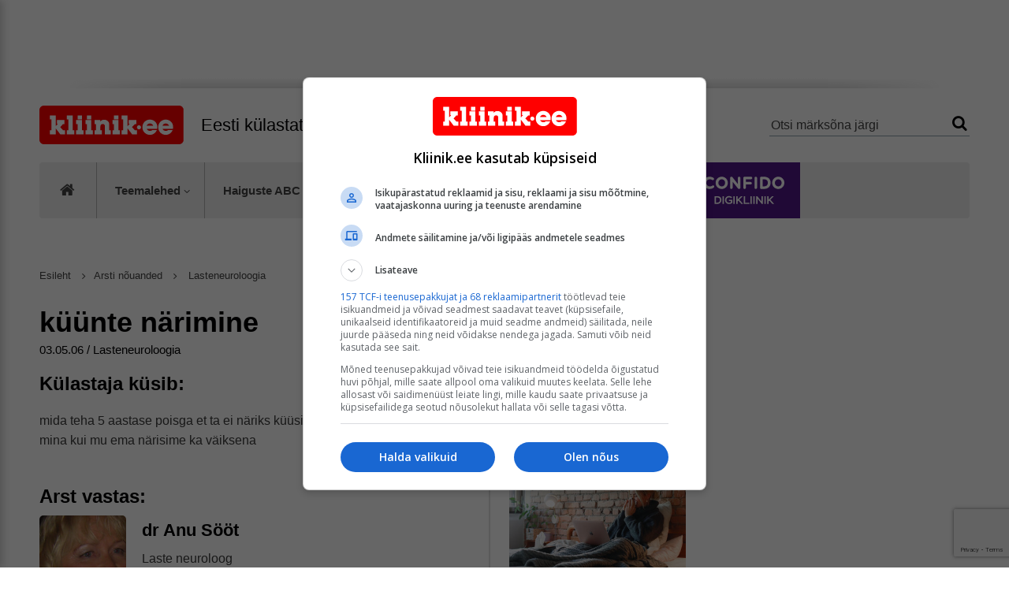

--- FILE ---
content_type: text/html; charset=utf-8
request_url: https://www.google.com/recaptcha/api2/anchor?ar=1&k=6LfiCZoUAAAAAM53W3c9kskeFuQhmqh-Tz_lU7cP&co=aHR0cHM6Ly93d3cua2xpaW5pay5lZTo0NDM.&hl=en&v=PoyoqOPhxBO7pBk68S4YbpHZ&size=invisible&anchor-ms=20000&execute-ms=30000&cb=7j77uw4yt8ma
body_size: 48716
content:
<!DOCTYPE HTML><html dir="ltr" lang="en"><head><meta http-equiv="Content-Type" content="text/html; charset=UTF-8">
<meta http-equiv="X-UA-Compatible" content="IE=edge">
<title>reCAPTCHA</title>
<style type="text/css">
/* cyrillic-ext */
@font-face {
  font-family: 'Roboto';
  font-style: normal;
  font-weight: 400;
  font-stretch: 100%;
  src: url(//fonts.gstatic.com/s/roboto/v48/KFO7CnqEu92Fr1ME7kSn66aGLdTylUAMa3GUBHMdazTgWw.woff2) format('woff2');
  unicode-range: U+0460-052F, U+1C80-1C8A, U+20B4, U+2DE0-2DFF, U+A640-A69F, U+FE2E-FE2F;
}
/* cyrillic */
@font-face {
  font-family: 'Roboto';
  font-style: normal;
  font-weight: 400;
  font-stretch: 100%;
  src: url(//fonts.gstatic.com/s/roboto/v48/KFO7CnqEu92Fr1ME7kSn66aGLdTylUAMa3iUBHMdazTgWw.woff2) format('woff2');
  unicode-range: U+0301, U+0400-045F, U+0490-0491, U+04B0-04B1, U+2116;
}
/* greek-ext */
@font-face {
  font-family: 'Roboto';
  font-style: normal;
  font-weight: 400;
  font-stretch: 100%;
  src: url(//fonts.gstatic.com/s/roboto/v48/KFO7CnqEu92Fr1ME7kSn66aGLdTylUAMa3CUBHMdazTgWw.woff2) format('woff2');
  unicode-range: U+1F00-1FFF;
}
/* greek */
@font-face {
  font-family: 'Roboto';
  font-style: normal;
  font-weight: 400;
  font-stretch: 100%;
  src: url(//fonts.gstatic.com/s/roboto/v48/KFO7CnqEu92Fr1ME7kSn66aGLdTylUAMa3-UBHMdazTgWw.woff2) format('woff2');
  unicode-range: U+0370-0377, U+037A-037F, U+0384-038A, U+038C, U+038E-03A1, U+03A3-03FF;
}
/* math */
@font-face {
  font-family: 'Roboto';
  font-style: normal;
  font-weight: 400;
  font-stretch: 100%;
  src: url(//fonts.gstatic.com/s/roboto/v48/KFO7CnqEu92Fr1ME7kSn66aGLdTylUAMawCUBHMdazTgWw.woff2) format('woff2');
  unicode-range: U+0302-0303, U+0305, U+0307-0308, U+0310, U+0312, U+0315, U+031A, U+0326-0327, U+032C, U+032F-0330, U+0332-0333, U+0338, U+033A, U+0346, U+034D, U+0391-03A1, U+03A3-03A9, U+03B1-03C9, U+03D1, U+03D5-03D6, U+03F0-03F1, U+03F4-03F5, U+2016-2017, U+2034-2038, U+203C, U+2040, U+2043, U+2047, U+2050, U+2057, U+205F, U+2070-2071, U+2074-208E, U+2090-209C, U+20D0-20DC, U+20E1, U+20E5-20EF, U+2100-2112, U+2114-2115, U+2117-2121, U+2123-214F, U+2190, U+2192, U+2194-21AE, U+21B0-21E5, U+21F1-21F2, U+21F4-2211, U+2213-2214, U+2216-22FF, U+2308-230B, U+2310, U+2319, U+231C-2321, U+2336-237A, U+237C, U+2395, U+239B-23B7, U+23D0, U+23DC-23E1, U+2474-2475, U+25AF, U+25B3, U+25B7, U+25BD, U+25C1, U+25CA, U+25CC, U+25FB, U+266D-266F, U+27C0-27FF, U+2900-2AFF, U+2B0E-2B11, U+2B30-2B4C, U+2BFE, U+3030, U+FF5B, U+FF5D, U+1D400-1D7FF, U+1EE00-1EEFF;
}
/* symbols */
@font-face {
  font-family: 'Roboto';
  font-style: normal;
  font-weight: 400;
  font-stretch: 100%;
  src: url(//fonts.gstatic.com/s/roboto/v48/KFO7CnqEu92Fr1ME7kSn66aGLdTylUAMaxKUBHMdazTgWw.woff2) format('woff2');
  unicode-range: U+0001-000C, U+000E-001F, U+007F-009F, U+20DD-20E0, U+20E2-20E4, U+2150-218F, U+2190, U+2192, U+2194-2199, U+21AF, U+21E6-21F0, U+21F3, U+2218-2219, U+2299, U+22C4-22C6, U+2300-243F, U+2440-244A, U+2460-24FF, U+25A0-27BF, U+2800-28FF, U+2921-2922, U+2981, U+29BF, U+29EB, U+2B00-2BFF, U+4DC0-4DFF, U+FFF9-FFFB, U+10140-1018E, U+10190-1019C, U+101A0, U+101D0-101FD, U+102E0-102FB, U+10E60-10E7E, U+1D2C0-1D2D3, U+1D2E0-1D37F, U+1F000-1F0FF, U+1F100-1F1AD, U+1F1E6-1F1FF, U+1F30D-1F30F, U+1F315, U+1F31C, U+1F31E, U+1F320-1F32C, U+1F336, U+1F378, U+1F37D, U+1F382, U+1F393-1F39F, U+1F3A7-1F3A8, U+1F3AC-1F3AF, U+1F3C2, U+1F3C4-1F3C6, U+1F3CA-1F3CE, U+1F3D4-1F3E0, U+1F3ED, U+1F3F1-1F3F3, U+1F3F5-1F3F7, U+1F408, U+1F415, U+1F41F, U+1F426, U+1F43F, U+1F441-1F442, U+1F444, U+1F446-1F449, U+1F44C-1F44E, U+1F453, U+1F46A, U+1F47D, U+1F4A3, U+1F4B0, U+1F4B3, U+1F4B9, U+1F4BB, U+1F4BF, U+1F4C8-1F4CB, U+1F4D6, U+1F4DA, U+1F4DF, U+1F4E3-1F4E6, U+1F4EA-1F4ED, U+1F4F7, U+1F4F9-1F4FB, U+1F4FD-1F4FE, U+1F503, U+1F507-1F50B, U+1F50D, U+1F512-1F513, U+1F53E-1F54A, U+1F54F-1F5FA, U+1F610, U+1F650-1F67F, U+1F687, U+1F68D, U+1F691, U+1F694, U+1F698, U+1F6AD, U+1F6B2, U+1F6B9-1F6BA, U+1F6BC, U+1F6C6-1F6CF, U+1F6D3-1F6D7, U+1F6E0-1F6EA, U+1F6F0-1F6F3, U+1F6F7-1F6FC, U+1F700-1F7FF, U+1F800-1F80B, U+1F810-1F847, U+1F850-1F859, U+1F860-1F887, U+1F890-1F8AD, U+1F8B0-1F8BB, U+1F8C0-1F8C1, U+1F900-1F90B, U+1F93B, U+1F946, U+1F984, U+1F996, U+1F9E9, U+1FA00-1FA6F, U+1FA70-1FA7C, U+1FA80-1FA89, U+1FA8F-1FAC6, U+1FACE-1FADC, U+1FADF-1FAE9, U+1FAF0-1FAF8, U+1FB00-1FBFF;
}
/* vietnamese */
@font-face {
  font-family: 'Roboto';
  font-style: normal;
  font-weight: 400;
  font-stretch: 100%;
  src: url(//fonts.gstatic.com/s/roboto/v48/KFO7CnqEu92Fr1ME7kSn66aGLdTylUAMa3OUBHMdazTgWw.woff2) format('woff2');
  unicode-range: U+0102-0103, U+0110-0111, U+0128-0129, U+0168-0169, U+01A0-01A1, U+01AF-01B0, U+0300-0301, U+0303-0304, U+0308-0309, U+0323, U+0329, U+1EA0-1EF9, U+20AB;
}
/* latin-ext */
@font-face {
  font-family: 'Roboto';
  font-style: normal;
  font-weight: 400;
  font-stretch: 100%;
  src: url(//fonts.gstatic.com/s/roboto/v48/KFO7CnqEu92Fr1ME7kSn66aGLdTylUAMa3KUBHMdazTgWw.woff2) format('woff2');
  unicode-range: U+0100-02BA, U+02BD-02C5, U+02C7-02CC, U+02CE-02D7, U+02DD-02FF, U+0304, U+0308, U+0329, U+1D00-1DBF, U+1E00-1E9F, U+1EF2-1EFF, U+2020, U+20A0-20AB, U+20AD-20C0, U+2113, U+2C60-2C7F, U+A720-A7FF;
}
/* latin */
@font-face {
  font-family: 'Roboto';
  font-style: normal;
  font-weight: 400;
  font-stretch: 100%;
  src: url(//fonts.gstatic.com/s/roboto/v48/KFO7CnqEu92Fr1ME7kSn66aGLdTylUAMa3yUBHMdazQ.woff2) format('woff2');
  unicode-range: U+0000-00FF, U+0131, U+0152-0153, U+02BB-02BC, U+02C6, U+02DA, U+02DC, U+0304, U+0308, U+0329, U+2000-206F, U+20AC, U+2122, U+2191, U+2193, U+2212, U+2215, U+FEFF, U+FFFD;
}
/* cyrillic-ext */
@font-face {
  font-family: 'Roboto';
  font-style: normal;
  font-weight: 500;
  font-stretch: 100%;
  src: url(//fonts.gstatic.com/s/roboto/v48/KFO7CnqEu92Fr1ME7kSn66aGLdTylUAMa3GUBHMdazTgWw.woff2) format('woff2');
  unicode-range: U+0460-052F, U+1C80-1C8A, U+20B4, U+2DE0-2DFF, U+A640-A69F, U+FE2E-FE2F;
}
/* cyrillic */
@font-face {
  font-family: 'Roboto';
  font-style: normal;
  font-weight: 500;
  font-stretch: 100%;
  src: url(//fonts.gstatic.com/s/roboto/v48/KFO7CnqEu92Fr1ME7kSn66aGLdTylUAMa3iUBHMdazTgWw.woff2) format('woff2');
  unicode-range: U+0301, U+0400-045F, U+0490-0491, U+04B0-04B1, U+2116;
}
/* greek-ext */
@font-face {
  font-family: 'Roboto';
  font-style: normal;
  font-weight: 500;
  font-stretch: 100%;
  src: url(//fonts.gstatic.com/s/roboto/v48/KFO7CnqEu92Fr1ME7kSn66aGLdTylUAMa3CUBHMdazTgWw.woff2) format('woff2');
  unicode-range: U+1F00-1FFF;
}
/* greek */
@font-face {
  font-family: 'Roboto';
  font-style: normal;
  font-weight: 500;
  font-stretch: 100%;
  src: url(//fonts.gstatic.com/s/roboto/v48/KFO7CnqEu92Fr1ME7kSn66aGLdTylUAMa3-UBHMdazTgWw.woff2) format('woff2');
  unicode-range: U+0370-0377, U+037A-037F, U+0384-038A, U+038C, U+038E-03A1, U+03A3-03FF;
}
/* math */
@font-face {
  font-family: 'Roboto';
  font-style: normal;
  font-weight: 500;
  font-stretch: 100%;
  src: url(//fonts.gstatic.com/s/roboto/v48/KFO7CnqEu92Fr1ME7kSn66aGLdTylUAMawCUBHMdazTgWw.woff2) format('woff2');
  unicode-range: U+0302-0303, U+0305, U+0307-0308, U+0310, U+0312, U+0315, U+031A, U+0326-0327, U+032C, U+032F-0330, U+0332-0333, U+0338, U+033A, U+0346, U+034D, U+0391-03A1, U+03A3-03A9, U+03B1-03C9, U+03D1, U+03D5-03D6, U+03F0-03F1, U+03F4-03F5, U+2016-2017, U+2034-2038, U+203C, U+2040, U+2043, U+2047, U+2050, U+2057, U+205F, U+2070-2071, U+2074-208E, U+2090-209C, U+20D0-20DC, U+20E1, U+20E5-20EF, U+2100-2112, U+2114-2115, U+2117-2121, U+2123-214F, U+2190, U+2192, U+2194-21AE, U+21B0-21E5, U+21F1-21F2, U+21F4-2211, U+2213-2214, U+2216-22FF, U+2308-230B, U+2310, U+2319, U+231C-2321, U+2336-237A, U+237C, U+2395, U+239B-23B7, U+23D0, U+23DC-23E1, U+2474-2475, U+25AF, U+25B3, U+25B7, U+25BD, U+25C1, U+25CA, U+25CC, U+25FB, U+266D-266F, U+27C0-27FF, U+2900-2AFF, U+2B0E-2B11, U+2B30-2B4C, U+2BFE, U+3030, U+FF5B, U+FF5D, U+1D400-1D7FF, U+1EE00-1EEFF;
}
/* symbols */
@font-face {
  font-family: 'Roboto';
  font-style: normal;
  font-weight: 500;
  font-stretch: 100%;
  src: url(//fonts.gstatic.com/s/roboto/v48/KFO7CnqEu92Fr1ME7kSn66aGLdTylUAMaxKUBHMdazTgWw.woff2) format('woff2');
  unicode-range: U+0001-000C, U+000E-001F, U+007F-009F, U+20DD-20E0, U+20E2-20E4, U+2150-218F, U+2190, U+2192, U+2194-2199, U+21AF, U+21E6-21F0, U+21F3, U+2218-2219, U+2299, U+22C4-22C6, U+2300-243F, U+2440-244A, U+2460-24FF, U+25A0-27BF, U+2800-28FF, U+2921-2922, U+2981, U+29BF, U+29EB, U+2B00-2BFF, U+4DC0-4DFF, U+FFF9-FFFB, U+10140-1018E, U+10190-1019C, U+101A0, U+101D0-101FD, U+102E0-102FB, U+10E60-10E7E, U+1D2C0-1D2D3, U+1D2E0-1D37F, U+1F000-1F0FF, U+1F100-1F1AD, U+1F1E6-1F1FF, U+1F30D-1F30F, U+1F315, U+1F31C, U+1F31E, U+1F320-1F32C, U+1F336, U+1F378, U+1F37D, U+1F382, U+1F393-1F39F, U+1F3A7-1F3A8, U+1F3AC-1F3AF, U+1F3C2, U+1F3C4-1F3C6, U+1F3CA-1F3CE, U+1F3D4-1F3E0, U+1F3ED, U+1F3F1-1F3F3, U+1F3F5-1F3F7, U+1F408, U+1F415, U+1F41F, U+1F426, U+1F43F, U+1F441-1F442, U+1F444, U+1F446-1F449, U+1F44C-1F44E, U+1F453, U+1F46A, U+1F47D, U+1F4A3, U+1F4B0, U+1F4B3, U+1F4B9, U+1F4BB, U+1F4BF, U+1F4C8-1F4CB, U+1F4D6, U+1F4DA, U+1F4DF, U+1F4E3-1F4E6, U+1F4EA-1F4ED, U+1F4F7, U+1F4F9-1F4FB, U+1F4FD-1F4FE, U+1F503, U+1F507-1F50B, U+1F50D, U+1F512-1F513, U+1F53E-1F54A, U+1F54F-1F5FA, U+1F610, U+1F650-1F67F, U+1F687, U+1F68D, U+1F691, U+1F694, U+1F698, U+1F6AD, U+1F6B2, U+1F6B9-1F6BA, U+1F6BC, U+1F6C6-1F6CF, U+1F6D3-1F6D7, U+1F6E0-1F6EA, U+1F6F0-1F6F3, U+1F6F7-1F6FC, U+1F700-1F7FF, U+1F800-1F80B, U+1F810-1F847, U+1F850-1F859, U+1F860-1F887, U+1F890-1F8AD, U+1F8B0-1F8BB, U+1F8C0-1F8C1, U+1F900-1F90B, U+1F93B, U+1F946, U+1F984, U+1F996, U+1F9E9, U+1FA00-1FA6F, U+1FA70-1FA7C, U+1FA80-1FA89, U+1FA8F-1FAC6, U+1FACE-1FADC, U+1FADF-1FAE9, U+1FAF0-1FAF8, U+1FB00-1FBFF;
}
/* vietnamese */
@font-face {
  font-family: 'Roboto';
  font-style: normal;
  font-weight: 500;
  font-stretch: 100%;
  src: url(//fonts.gstatic.com/s/roboto/v48/KFO7CnqEu92Fr1ME7kSn66aGLdTylUAMa3OUBHMdazTgWw.woff2) format('woff2');
  unicode-range: U+0102-0103, U+0110-0111, U+0128-0129, U+0168-0169, U+01A0-01A1, U+01AF-01B0, U+0300-0301, U+0303-0304, U+0308-0309, U+0323, U+0329, U+1EA0-1EF9, U+20AB;
}
/* latin-ext */
@font-face {
  font-family: 'Roboto';
  font-style: normal;
  font-weight: 500;
  font-stretch: 100%;
  src: url(//fonts.gstatic.com/s/roboto/v48/KFO7CnqEu92Fr1ME7kSn66aGLdTylUAMa3KUBHMdazTgWw.woff2) format('woff2');
  unicode-range: U+0100-02BA, U+02BD-02C5, U+02C7-02CC, U+02CE-02D7, U+02DD-02FF, U+0304, U+0308, U+0329, U+1D00-1DBF, U+1E00-1E9F, U+1EF2-1EFF, U+2020, U+20A0-20AB, U+20AD-20C0, U+2113, U+2C60-2C7F, U+A720-A7FF;
}
/* latin */
@font-face {
  font-family: 'Roboto';
  font-style: normal;
  font-weight: 500;
  font-stretch: 100%;
  src: url(//fonts.gstatic.com/s/roboto/v48/KFO7CnqEu92Fr1ME7kSn66aGLdTylUAMa3yUBHMdazQ.woff2) format('woff2');
  unicode-range: U+0000-00FF, U+0131, U+0152-0153, U+02BB-02BC, U+02C6, U+02DA, U+02DC, U+0304, U+0308, U+0329, U+2000-206F, U+20AC, U+2122, U+2191, U+2193, U+2212, U+2215, U+FEFF, U+FFFD;
}
/* cyrillic-ext */
@font-face {
  font-family: 'Roboto';
  font-style: normal;
  font-weight: 900;
  font-stretch: 100%;
  src: url(//fonts.gstatic.com/s/roboto/v48/KFO7CnqEu92Fr1ME7kSn66aGLdTylUAMa3GUBHMdazTgWw.woff2) format('woff2');
  unicode-range: U+0460-052F, U+1C80-1C8A, U+20B4, U+2DE0-2DFF, U+A640-A69F, U+FE2E-FE2F;
}
/* cyrillic */
@font-face {
  font-family: 'Roboto';
  font-style: normal;
  font-weight: 900;
  font-stretch: 100%;
  src: url(//fonts.gstatic.com/s/roboto/v48/KFO7CnqEu92Fr1ME7kSn66aGLdTylUAMa3iUBHMdazTgWw.woff2) format('woff2');
  unicode-range: U+0301, U+0400-045F, U+0490-0491, U+04B0-04B1, U+2116;
}
/* greek-ext */
@font-face {
  font-family: 'Roboto';
  font-style: normal;
  font-weight: 900;
  font-stretch: 100%;
  src: url(//fonts.gstatic.com/s/roboto/v48/KFO7CnqEu92Fr1ME7kSn66aGLdTylUAMa3CUBHMdazTgWw.woff2) format('woff2');
  unicode-range: U+1F00-1FFF;
}
/* greek */
@font-face {
  font-family: 'Roboto';
  font-style: normal;
  font-weight: 900;
  font-stretch: 100%;
  src: url(//fonts.gstatic.com/s/roboto/v48/KFO7CnqEu92Fr1ME7kSn66aGLdTylUAMa3-UBHMdazTgWw.woff2) format('woff2');
  unicode-range: U+0370-0377, U+037A-037F, U+0384-038A, U+038C, U+038E-03A1, U+03A3-03FF;
}
/* math */
@font-face {
  font-family: 'Roboto';
  font-style: normal;
  font-weight: 900;
  font-stretch: 100%;
  src: url(//fonts.gstatic.com/s/roboto/v48/KFO7CnqEu92Fr1ME7kSn66aGLdTylUAMawCUBHMdazTgWw.woff2) format('woff2');
  unicode-range: U+0302-0303, U+0305, U+0307-0308, U+0310, U+0312, U+0315, U+031A, U+0326-0327, U+032C, U+032F-0330, U+0332-0333, U+0338, U+033A, U+0346, U+034D, U+0391-03A1, U+03A3-03A9, U+03B1-03C9, U+03D1, U+03D5-03D6, U+03F0-03F1, U+03F4-03F5, U+2016-2017, U+2034-2038, U+203C, U+2040, U+2043, U+2047, U+2050, U+2057, U+205F, U+2070-2071, U+2074-208E, U+2090-209C, U+20D0-20DC, U+20E1, U+20E5-20EF, U+2100-2112, U+2114-2115, U+2117-2121, U+2123-214F, U+2190, U+2192, U+2194-21AE, U+21B0-21E5, U+21F1-21F2, U+21F4-2211, U+2213-2214, U+2216-22FF, U+2308-230B, U+2310, U+2319, U+231C-2321, U+2336-237A, U+237C, U+2395, U+239B-23B7, U+23D0, U+23DC-23E1, U+2474-2475, U+25AF, U+25B3, U+25B7, U+25BD, U+25C1, U+25CA, U+25CC, U+25FB, U+266D-266F, U+27C0-27FF, U+2900-2AFF, U+2B0E-2B11, U+2B30-2B4C, U+2BFE, U+3030, U+FF5B, U+FF5D, U+1D400-1D7FF, U+1EE00-1EEFF;
}
/* symbols */
@font-face {
  font-family: 'Roboto';
  font-style: normal;
  font-weight: 900;
  font-stretch: 100%;
  src: url(//fonts.gstatic.com/s/roboto/v48/KFO7CnqEu92Fr1ME7kSn66aGLdTylUAMaxKUBHMdazTgWw.woff2) format('woff2');
  unicode-range: U+0001-000C, U+000E-001F, U+007F-009F, U+20DD-20E0, U+20E2-20E4, U+2150-218F, U+2190, U+2192, U+2194-2199, U+21AF, U+21E6-21F0, U+21F3, U+2218-2219, U+2299, U+22C4-22C6, U+2300-243F, U+2440-244A, U+2460-24FF, U+25A0-27BF, U+2800-28FF, U+2921-2922, U+2981, U+29BF, U+29EB, U+2B00-2BFF, U+4DC0-4DFF, U+FFF9-FFFB, U+10140-1018E, U+10190-1019C, U+101A0, U+101D0-101FD, U+102E0-102FB, U+10E60-10E7E, U+1D2C0-1D2D3, U+1D2E0-1D37F, U+1F000-1F0FF, U+1F100-1F1AD, U+1F1E6-1F1FF, U+1F30D-1F30F, U+1F315, U+1F31C, U+1F31E, U+1F320-1F32C, U+1F336, U+1F378, U+1F37D, U+1F382, U+1F393-1F39F, U+1F3A7-1F3A8, U+1F3AC-1F3AF, U+1F3C2, U+1F3C4-1F3C6, U+1F3CA-1F3CE, U+1F3D4-1F3E0, U+1F3ED, U+1F3F1-1F3F3, U+1F3F5-1F3F7, U+1F408, U+1F415, U+1F41F, U+1F426, U+1F43F, U+1F441-1F442, U+1F444, U+1F446-1F449, U+1F44C-1F44E, U+1F453, U+1F46A, U+1F47D, U+1F4A3, U+1F4B0, U+1F4B3, U+1F4B9, U+1F4BB, U+1F4BF, U+1F4C8-1F4CB, U+1F4D6, U+1F4DA, U+1F4DF, U+1F4E3-1F4E6, U+1F4EA-1F4ED, U+1F4F7, U+1F4F9-1F4FB, U+1F4FD-1F4FE, U+1F503, U+1F507-1F50B, U+1F50D, U+1F512-1F513, U+1F53E-1F54A, U+1F54F-1F5FA, U+1F610, U+1F650-1F67F, U+1F687, U+1F68D, U+1F691, U+1F694, U+1F698, U+1F6AD, U+1F6B2, U+1F6B9-1F6BA, U+1F6BC, U+1F6C6-1F6CF, U+1F6D3-1F6D7, U+1F6E0-1F6EA, U+1F6F0-1F6F3, U+1F6F7-1F6FC, U+1F700-1F7FF, U+1F800-1F80B, U+1F810-1F847, U+1F850-1F859, U+1F860-1F887, U+1F890-1F8AD, U+1F8B0-1F8BB, U+1F8C0-1F8C1, U+1F900-1F90B, U+1F93B, U+1F946, U+1F984, U+1F996, U+1F9E9, U+1FA00-1FA6F, U+1FA70-1FA7C, U+1FA80-1FA89, U+1FA8F-1FAC6, U+1FACE-1FADC, U+1FADF-1FAE9, U+1FAF0-1FAF8, U+1FB00-1FBFF;
}
/* vietnamese */
@font-face {
  font-family: 'Roboto';
  font-style: normal;
  font-weight: 900;
  font-stretch: 100%;
  src: url(//fonts.gstatic.com/s/roboto/v48/KFO7CnqEu92Fr1ME7kSn66aGLdTylUAMa3OUBHMdazTgWw.woff2) format('woff2');
  unicode-range: U+0102-0103, U+0110-0111, U+0128-0129, U+0168-0169, U+01A0-01A1, U+01AF-01B0, U+0300-0301, U+0303-0304, U+0308-0309, U+0323, U+0329, U+1EA0-1EF9, U+20AB;
}
/* latin-ext */
@font-face {
  font-family: 'Roboto';
  font-style: normal;
  font-weight: 900;
  font-stretch: 100%;
  src: url(//fonts.gstatic.com/s/roboto/v48/KFO7CnqEu92Fr1ME7kSn66aGLdTylUAMa3KUBHMdazTgWw.woff2) format('woff2');
  unicode-range: U+0100-02BA, U+02BD-02C5, U+02C7-02CC, U+02CE-02D7, U+02DD-02FF, U+0304, U+0308, U+0329, U+1D00-1DBF, U+1E00-1E9F, U+1EF2-1EFF, U+2020, U+20A0-20AB, U+20AD-20C0, U+2113, U+2C60-2C7F, U+A720-A7FF;
}
/* latin */
@font-face {
  font-family: 'Roboto';
  font-style: normal;
  font-weight: 900;
  font-stretch: 100%;
  src: url(//fonts.gstatic.com/s/roboto/v48/KFO7CnqEu92Fr1ME7kSn66aGLdTylUAMa3yUBHMdazQ.woff2) format('woff2');
  unicode-range: U+0000-00FF, U+0131, U+0152-0153, U+02BB-02BC, U+02C6, U+02DA, U+02DC, U+0304, U+0308, U+0329, U+2000-206F, U+20AC, U+2122, U+2191, U+2193, U+2212, U+2215, U+FEFF, U+FFFD;
}

</style>
<link rel="stylesheet" type="text/css" href="https://www.gstatic.com/recaptcha/releases/PoyoqOPhxBO7pBk68S4YbpHZ/styles__ltr.css">
<script nonce="GD-F83n_RuniGkcqz8IiDw" type="text/javascript">window['__recaptcha_api'] = 'https://www.google.com/recaptcha/api2/';</script>
<script type="text/javascript" src="https://www.gstatic.com/recaptcha/releases/PoyoqOPhxBO7pBk68S4YbpHZ/recaptcha__en.js" nonce="GD-F83n_RuniGkcqz8IiDw">
      
    </script></head>
<body><div id="rc-anchor-alert" class="rc-anchor-alert"></div>
<input type="hidden" id="recaptcha-token" value="[base64]">
<script type="text/javascript" nonce="GD-F83n_RuniGkcqz8IiDw">
      recaptcha.anchor.Main.init("[\x22ainput\x22,[\x22bgdata\x22,\x22\x22,\[base64]/[base64]/bmV3IFpbdF0obVswXSk6Sz09Mj9uZXcgWlt0XShtWzBdLG1bMV0pOks9PTM/bmV3IFpbdF0obVswXSxtWzFdLG1bMl0pOks9PTQ/[base64]/[base64]/[base64]/[base64]/[base64]/[base64]/[base64]/[base64]/[base64]/[base64]/[base64]/[base64]/[base64]/[base64]\\u003d\\u003d\x22,\[base64]\\u003d\x22,\x22w47CgipHEsK9aMOPA1TDssKsR0RkwogmRMOpD3jDumV6woQXwrQ5woRYWgzCgCbCk3/DiA7DhGXDpsOnEylTZiUywq/Ding6w4bCnsOHw7AewoPDusOvQUQdw6JkwrtPcMK2HmTChHLDnsKhanJcAULDhsKTYCzCjU8Dw48Aw44FKAAxIGrCssK3YHfCiMK7V8K7ScOrwrZdSMKQT1Y7w6XDsX7DowIew7EucRhGw499wpjDrGjDhy82L2Frw7XDgMKNw7EvwpMCL8KqwoYLwozCncOkw4/DhhjDv8OGw7bCqkQmKjHCkcO2w6dNSMOPw7xNw5fCrzRQw5BpU1lqHMObwrtzwrTCp8KQw7dwb8KBA8OVacKnNmJfw4A5w4HCjMOPw4/ChV7Cqkh2eG4Jw77CjREuw5tLA8K7wq5uQsO1DQdUQU41XMKEwqTClC8pNsKJwoJHVMOOD8K6wp7Dg3Ukw4HCrsKTwq9uw40VVsOZwozCkzHCucKJwp3Dr8O6QsKSYwPDmQXCsAfDlcKLwqHCrcOhw4ltwo8uw7zDunTCpMO+wozChU7DrMKeD14ywqE/w5plaMK3wqYfQMKEw7TDhwnDuGfDgxEdw5NkwqjDmQrDm8K/ccOKwqfCscKiw7UbCQrDkgBkwrtqwp9WwpR0w6p7DcK3EzjCo8OMw4nCv8KOVmhrwrlNSDlyw5XDrnHCnGY7ecO/FFPDl3XDk8KawqDDjRYDw7fCocKXw78iYcKhwq/DiBLDnF7Dog4gwqTDjX3Dg383E8O7HsKKwpXDpS3DvCjDncKPwpslwptfNcOSw4IWw5AZesKawqwOEMO2ZV59E8OzO8O7WTBRw4UZwp/Cs8OywrRpwrTCujvDlgBSYSrCoSHDkMKJw5FiwovDqSjCtj0Awo3CpcKNw57CtxIdwrTDjmbCncKGeMK2w7nDo8KLwr/DiEQOwpxXwp/CuMOsFcKLworCsTALMRB9d8Knwr1CcxMwwohQU8KLw6HCmsOPBwXDrsOBRsKaY8KaB0Udwo7Ct8K+UHfClcKDElLCgsKyWcKEwpQsQDvCmsKpwrHDg8OAVsKTw6EGw55IOhceNXRVw6jCncO0XVJmCcOqw57CpcOWwr5rwrbDvEBjH8KMw4JvFDDCrMK9w57DhWvDtg/[base64]/[base64]/DicKow7gecRl3wqjCqMKFTnnCrcKPBMKkHxzDgEI6BgjDpMObZVtObMOtFEXCssKddMK7TTvDhF48w6/[base64]/DhFxww6vDuSceQCTDjhDCk0fClMOZwoXCksKJS0HClxnDpMKZXmhFw63CkXcCwrQ5bcKFMMO0XRV0wp4cZ8K6CC4zw6slwp7Dh8KaR8OVJhrDojrDk0rCsE/Cm8OUwrbDkcKEwoE/KsOJBnVFblNUFz3CthzCt3DCuAXDnSFbXcKzAsKCw7fCnDPDqCHClMK/d0PClcKrHMKYwqTDrsOmCcOhMcKAwp4dZGg8wpXDi3jCtMKww4PCtSnCtF7DtCtaw4HCqcOpwpIxRMKKwq3CnRfDm8Oab1/[base64]/DmsKtCAkKOcOsB3k1wqZ0w7l/H8OLw7DCoz4AwqMbAn/DgizDl8Oww7QFFcOQYcO7wqEjZhDDjsKHwqnDhcKxw4vCn8KJUxfCncKvAcKjw6EKWHJnHybCp8K7w5PDpMK8wrLDgRFxKEB7biDCpsK/[base64]/DnsOGwp/[base64]/DvUErwrNUbcO1wqsUwoV1ZmNjPTAEw4YxKMK7w6jDoQcrXmLCjsKid0TCpcOiw7ZAJwwxHE3DhVHCq8KSw4jDisKKFcKpw6cDw7vCs8K/I8OLNMOGE0JIw5cMKcOLwpZQw4LChHfCnMKFJcK7wqLCgWrDnFzCusKdQGNOwpo2aCLCuH7DggfCq8KcDShxwrfDlErCi8O1w5LDt8K8HS0udcOnwp7CkQDDqMKLKUVbw5oHwp/DtWPDqyBPGsOmw6vChsOZJAHDvcK/[base64]/[base64]/CmQDDglwRbQnCh8ONw7pXUQXCkn/DksKrXEzDryg4Hi/DvALDt8OIw5AfaSpjIMOUw5zCoU0Gwq3ChsOfw54AwqFcw6MMwroWLMKbw6TClMOWwrAiPiQwWcOWVTvClMKGH8Kbw4Ecw7YLw61oT3UOwpjCp8KXw4/Dqwhzw4JCwoQmw7wmwqnDr3DCqg3Do8KRcQvCncOtbXLCqcKzEGvDrMKRV35ycHBPwp7DhDkewqEMw69rw7gDw59LdhnCiWcJFcOAw6bCrsOXZ8K3TUzDil81w5sjwpTCsMKqXEVawo3DucKzIlzDjMKIw7PCi1PDhcKNwocXN8KMw7h/VgrDj8K/wpzDujzCuSzDtsKMIlfChMOSf3XDu8Kbw6FqwoLDhAlLwrrCu3TCpj/[base64]/[base64]/Ci2LCi8Ojw5PCm8KgE8KAw6ofVsKuw4pKwrU1VsORE3LCpSYRw53DqMKOw5PCrFbDnArDjREcAMK1bcKCK1DDlMOLw7VDw5oKYQrCkSbCgMKIwrfCj8KFwr/DucKewrPCginDmT8DCRDCkTYtw6fDtsOsKEUpFDRZw6/CmsOjwoQXbcO4RcOoJkY0wrnDrsOYwqTCjsO8Sj7CgcKAw7pZw4HCkBg2NsK6w6haBwTDg8OFE8O9Y0zChGRbb0NPf8OTY8KBwoEEIMO4wqzCsihKw63Cu8Ofw5bDpsKlwrzCncKHQsKZQMOzwqJ/AsKjw6MPQMO0w4/[base64]/[base64]/D3bDicKSTVbCtsKVGmHCtMKwPcODMcOiwro8w5gswoFAwrHDuRfCmsOIV8Kqw6vDpQjDgzcHCBDCsVwQbXXCvjnClXjDixbDnsKBw4tFw4LCksOWwqFxw78pBCk1wqoHScKrQMOYZMKmwqE0wrYVwrrDiEzDiMO1ZsKIw4jCl8OlwrlqSmbCmz/CgcOQw6XDmgkPNTxbwr4pPcKRw5FPacOTwpZgwpVRbsO9MDJDwpfDrMKZL8Oiw40XZhnCpi3CqB3CtWErBgnCt37CmcOvUQcuw7dKwq3Cu0RoWRE7bcKdNS3DhcOWPsOYw5A3GsOkwpAHwr/Di8O1w5Jew7cPw5JEd8Kew5RvH27Dsn5Fw5M+wqzCnMOiMUgFfMOETADDqUrCviFKKCpdwrx1woPDgCjDiTPDjVJKw5TCrTzDkTFLwpVPw4DCtiXDj8OnwrMbFBUoG8KmwozDucOMw7XCkMOew4XCmWIpVsOFw7hYw6vDhcK0a21fwr/CjWAdeMKqw5bDvcOBAsORwq4wN8O9EsKvZksBw5YaKMO0w4LDlyfChsOLThwjdyA1w6/CgBx1wqbDqxJwd8K7w6lceMONw5jDrnTDjsOTwoXDhU5BChjDr8KgE27DjCx/CyPDmMOGwqzCnMOjw7bCnW7Ch8KGM0LCjMKNwppPw47Dp252w6APHsKjI8KMwrPDrsK7Y0J+w67CgzsJbB5hYcKAw6ZmasOXwoPCj1XDjT9saMOSOiHCucKzwrrDqMKywrrDgU4HfVkuHgdDQcOlw5NBZSXDisKvLcKEJRjDkAnDuxTCpsOlw7zCinTDqsKFwp/CtcO6HMOjbcOtLHXCgT02R8OgwpPDkMK8woPDq8Kjw5FxwqV9w7TDi8KmYMKywqrCgVLChsOfZBfDv8KqwqFZFjrCoMKoBsOsGsOdw5/[base64]/Ch8KuFl0gJMOzw7bDq8KBBGVRw5fCgsKQwpk7aMOVw4HDhntQw5jDsg87wpfDlm45wrELDsK4wrZ5w7prS8O4QGbCuA5iecKHwp3ClMOPw7fCn8O0w6pubjLCg8OSwq7DhzVXYcOTw4xlQ8Orw7NnaMOhw7jDtAt8w4NBwpbCtQRAbMKMw6LCsMOgKcKrw4HDscO/ccKpwpbDhikOUmclDQrCucKtwrRuFMOUUgZ2wrTDmVzDkSjCpWc/[base64]/Tn/DiGMjQ1A2w5DDncOvQ8OrHsOww5kdw4RIwrzCosKcwp3CqcKPNBbDvQnDgCN/IiHCp8OmwqkiEhlMw5/Contaw63Co8O+IMO+woobwpF6wppdwo1bwrXDmErClH/DpD3Dhh7CkTt5IcODI8KRXl/Dqz7DnFl/[base64]/[base64]/[base64]/Dv8KXY2bCtxnDhAjCviB1F8K/[base64]/CmsKENcOcR2JkwohyYMOfwo7CmTo9fcOeHsOyAErCgsOjw4pWw4nDhXLDncKKwrQpUSAfw73DmcKVwrtXw7lCFMO0TRBBwo7CmMKQFgXDkhbCvA1zYMKQwoVwTcK/RlYrw7vDuixQTsKre8OOwpfDo8OoIsOtwrfDnEDDv8OfIkVbQS0/CXXDnQzCtMKhAsKKFMKreGXDs0IzYhUYQcOww5wNw5jDrSA0AHRHG8OWwqBCckZOSSpkw7x+wrMHLVJiCsKYw6VSwqg8WiV5CVRFLxTCqMOdOn8KwpLCl8KgJ8ORCGDCnCXCkyJBUBrDtsKqZMK/aMOHwpvCikjDpRZcw6XCqnbCt8Kiw7AiU8KJwqxKwolzw6LDtsK6w5HCkMKKKcOHbg1QPsOWEXAuT8KCw5TDkh/CrsOOwobCuMOBLR7CngwUe8O7PQXCqsOrGMOpTHrDq8OOU8KFN8K6wqDCvw45w7tvwoDDm8O2wo5qeQTDksKsw70mDQ1pw5lxMMOYPwvDk8OGTENRw77CoFQJasODfUrCicOWw4XCpFvCsVPDs8Knw7/Cum84SsKrQT7CqGnCmsKEw4ZywpHDhMOAwrFNNE7DgQwBwqEOHMOMa21TcsKGwrlYbcOUwqfDoMOsaF/[base64]/CrMK7LkTCt8KdFTQKw7xLJmfCvcOpF8K7wo7Ds8K7wqDDhh8qwoHCk8KJwrRRw4DCnCTCiMOgwrbDncK/[base64]/Cm8K3ZsOdGAXDu013ITN8w4k2w5TDnsOkw6NbesKNwq9Tw7/DhxFpwq/Cp3fCosKCRF5NwqolB0xuwq/Cr0/[base64]/DuMKkQcKawqMcWmRJw7fCvMOqKBjDo8KAw6huw4vDpEEuwoNDQsKjwozCn8O4F8K2FWzClw9YDFvCnMK+UmzDlxTDlcKcwo3DkcOsw6JIQBfCpU/[base64]/ClMOZYlprw5zDmcKPw6zCn33DqMOZQVgiwr5RwpnCqm7DmcOUw6bCjcKVwpLDm8KzwrlMasKXAnp6wpIVSVh0w5M9wrjCocOFw6kzOMK2b8OVL8KYCnrCskrDkT19w4nCrMO2TCIWZ0nDrgAFJ3vCsMKHbGnDsgfDvnzCpFIhwpl5bh/CqsOnA8Ktw7nCrMO6w5vCt2cZBsKQVwfDg8Kzw5jCuw/Cpl3Cg8OkTsKdbsK1w4tHwr3ClAN9IFpSw4tBwohFDmtCfWA9w6I+w6N0w7nDrV4uK2DCncKlw4dgw4wDw4zCvcKow6zDnMK/FMOzMg4pw4lGwphjw6QUw4JfwrXDjh/DoVzChcO0wrdXHB0jwr/DnMK1LcOtS3dkwqo6IV4qQcKcPB8ZGsKJBcOAw5TCisKsRH7DlsKjRy0ZSE5Xw7DCsinDj0PCv2AOQcKVdQ/Cu3thcsKGF8O5EcOww6rDrMKTNDAww6fCjsOBw4gCRE1MXGrCgAVpw6XCisKsXWTCkUdqPy/DlmvDqsK4OQVCN2fDl04tw60FwoTCnMO+wpbDtybDoMKZE8Klw6nCngcHwpvCs23DgXxmShPDnRVpwrE6NMOtw78Mw415wpABw7w8w5ZiC8K4w7gMw6jDkQMRKXDCm8K0TcOUI8Ohw7ZEPcKqZnbCkVg4wq/CiyrDskM+wroww6Y4NCQ3Ay7DqRjDo8OcNcOuXT3DpcK4w4dPIDtww5vCt8KXVwDDpBhYw5rDv8KewpnCrsKhWsKBX2FmSyZmwpckwp4+w4BRwqLDt2XDm3HDlg9/w6/Dl1Qow6hdQXVbw5TCuj7Cq8KbIBZ9ElDDg0vCncKrEnrCoMO9w5ZmNAAfwp40ecKPS8KAwqNWw64taMOMRcKewpYOwrfDuRTCt8KewrN3E8Ktw5sNQkHCjC9ZBsOAC8OqJsOyAsK3ZTbCsnvDjQvClWjDkiHCg8K2wql+w6NOwq7Dn8KUw5TChXFnwpQWKcK/wrnDucK7wqHCvhQnSMKAS8K3w6ARMADDm8OjwrkQCsKLCMOoN2vCkMKAw7VqNHFQBR3CpTjDu8KqZkHDimZrw5zCkT/Drw3DhcKZVE7DgE7Cp8ODb2knwr8rw7UcZ8OHRHFXw4nClVLCssKjZnrCsFXClDZ1w7PDrU3ClcOhwqfCvTgFbMKYTMKlw5tySMK+w5dGScKfwq3CkS9ZTgwTB3/DtT1DwqgdY3oyTR8mw7ElwrLDtT1xIMKERDbDiwXCvGXDtsKrb8KHw4xndwZYwpI5U3QBaMOvRE4owpPDrCh4wrJwesKKMDYeVcOMw7jDlcKawpzDncOLY8OXwpAfRMKjw4vDpMOLwrjDmUshAx3CqmUGwoLDl0HCsjI1wrJxKMOHwpHDssOYw4XCqcO/CjjDoj48wqDDkcOfMMOhw7MQw5zDuW/Du3/DnXHChHN/cMOrFVjDrQ4ywojDhHJhw61Mw75tAVXDn8KrB8OCQsKpbsO7WsOYRMOwVgB4BsK+CMO1R08Uw4bCmw7CjEfCqxzCjWjDuVJ5w7QEHsOVaFEKwp3DhQpmDGzCgHIewpHDpEDDosK1w6rCpWUBw6nCmQ4Jwq3DsMOgwqbDsMKUaXLDgcKnaycNwrR3w7NhwoPClkrCtn/[base64]/wpfCm8Kfw7PDocOcwrZ1JhHCjMK0ESkDwqvDtMK4MWwzdMOhw4zDnE/DlMKYQlAcwqTDoMO9OsOvE3PCgsOBwr7DgcKbw63DgkI5wqQkZDUOw5x1fhI/LH3DisOzNlrCrkXCr1XDiMOJKEvCmcKsGm/CgyDCmU8FB8OjwpnDqEvDs1QuFBnDkDrDrcOZwr1kWHIpMcOqRsKVwqfCgMOlHzrDiibDkcONHcO+wpjCj8KSZjrCiiLDjTsvwqnCu8OfQsO2djR/TlnCv8K/McOTKsKCC3TCrMKXGMKWRTbCqwXDgsOJJcKTw6xYwrbCk8Ovw4rDrTcVJFXDimcowpHCjcKhcMK/wq/DrRPCsMK5wrXDj8KFAkXCiMO7EmwVw6waMFTChsOPw6DDi8OVFlNmw6QEw5bDg31bw4I3V2HChSR/w57DmlTCgSbDtcKzYmHDssOawr7Dg8Kfw612Ti4LwrNfF8O0ZsOnBEPDpsKNwoLCgMOfE8O8wpAcGsOvwqPCpsKCw7dpOMKNXMKbSBjCpcOTwp0RwohYwqXDkl/[base64]/[base64]/[base64]/wrQhwpgDN8Kqw481ScK8w4bCsE58GTDDlQYUcHlww5fCun/[base64]/w5dMwozDs8Okw6t/wrgGw7kNw4LDnVcMw6NBw4bDssOJw4bCvBrClBjCqiTChULDucKVwq3Ci8OWwqp6fiYmGhFedkfDmB/Dr8OZwrDDl8K+BcOww5FGLmbCm0cKFAfDp2wVU8OgHMOyEgjDiyfDvhLCsinDthXChMKMOV52wq7Di8OpeTzCs8KBWMKOwoh3wrDCiMO8wo/CpsKNw43DhcObS8KkWivCrcOFElxOw6HChX3DlcKoTMKfw7dTw5XCqsKVw4gmwr/[base64]/CkcKGRnN1MiDCnULCl8KjYsOhXMKJJG7Cq8K5ZMO+UsKhJ8Oiw6LDkQfDoEcBSsO4wrPCqzvCrHwgwrnDk8K6w6TCrsKGdQbCncK5w705w4zDqsKMwofDvl7CjcK7wrbDo0HCrcOqw57CoC/[base64]/DgMKFHw7ChUcbwqzCgsKmw7/DrhLDn3IEw7bCg8O4wqcFw5/CgcOAW8OHSsKnw77CjcOhPTcpSmzCg8OXOcOBwpMOZcKMelDDpMORJ8K9FzrDoXvCvcOCw5zCtmDDkcKuIsOaw5nCoSMbK2rCtTIGwojDscODS8OfSMK/MsKbw4zDmmXCo8OwwrjCgcKzEEtGw77ChMOQwoXClBQjYMOiwrLCp1Nkw7/DvsKgw4DCusOlwo7DiMKeCsOBwpfCpF/DhlnDmyItw59uwqLChmJywqrDmMKow73CtBZMBWtDAcOyU8KlSMOLesKmVg1VwrNvw5Alwo1iN3XDnhM7Y8K2KMKfw4gTwqjDt8KoX0/[base64]/b09pPDpEClvDi8Kow5NCEcKlw4tucMKWSRfCmwLDtcO2wqLDpQNaw4PCuQoBOMKLwo/ClEQBQ8KcYlnDmsOOw6vDh8KKaMORf8Ohw4TCpB7Ds3hqNmvCt8K1L8KMwp/CnmDDscKhw55mw6DClGbCgkfDp8OofcOrw5oGJMOMw4/DlcOqw4xew7bDpFvCrhxFTCE/N2kER8OtUiDChTDDlsOewr/DucOGw40Ww4TCqCRrwqZnwpjDjMKoahMZEcKtZ8O8XcOSwr3DssOkw73DinvDjC1oOcOCJcKQbsK0CcObw4DDnXEywrbCqGB9woQpw5YEw7nDscK5wrzDnX/CkUvDhMOnHzDDrA/DgcODIVhww7F+w6HCrcKOw49yHWTCosOCQBAlOWNgJMOhwp1+wpxOFipyw69Uwq3ChMOrw73ClcOXwpdWNsK1w45DwrLCusOOw5ZrT8OYRzPDpsKVwqJvEcK1w7rCrMObdcK/w4B4w6VTw65cwpnDgcKEw4Yrw4rCiF/Dl0c6w7XDiGjCny1LRUDCuXnDtcO0w5fCinvCnsK1w4zCpVHDvcOCe8OIwo/CmcOteUtWwrPDpMOHcEjDg3FUw5bDuxIqwoUhDk/DljZnw6kQMBvDnCrDumHCg192bXksRcO/wox/X8KNA3zCusODwpvDvsKoZcOiPcOawpzDjyPCnsOZb3Bfw7nDjyjCgsKdI8ORAMKUw6/DqsKfDMKiw6fCmsO6WcOJw6DClMKfwoTCpMKrfC1Hw7bDpQTDocKZw7RZacKPw7BXf8O7OcO2NhfCnsK2NMOzdsOXwrAeUMKIwoTDrGl2wo9IAzEiOcKuUC7Cu2UhMcO4aMK7w4LDoi/ChGDDv2Qdw5PDqmgzwr/CqR1NOBXDmMOww6ICw69SPyXCoV1Fw4XCsEFiJmrDnsKbw5nDviASOsK6w7pEw5TCocK3w5LCpsOOe8O1wr4AIMKpD8KOZcOrBVgQwrPCo8KHOMKTeTl5UcOAHivClMORw7URAQrDilnCly/Cp8Otw5nDqynCnCvClcOkwo4Pw5ddwpURwrPCksKjwoTCpx4fw7V7TmzDnsK3wqZaWWQPRzhvYE7DksKyfxYBPSRGR8OPEMOPVsOqWhHCt8OlMg3DjcK/NsKWw53DnQgvUmE2wr16ZcOTwqzDlRE7XcO5bQTDp8KXwrh5w6NmMsKCD0/CpATCo301w7MrwonCucKWw43Dhk89IgdrTsOGMsOZCcOTw7rDsxdGwo3ClsORTCQeWsO+RMOOwqHDvsO/ARLDpcKHw5Ifw58rZj3DqsKTPzHCi0R1w63CrsKGcsKhwrLCvU8dw7/[base64]/[base64]/Cq3I4w4TCo8OcaAloWA/DhAvCqwgLQzRaw5JQwq0mVMOrwpPCjMOpZE0Hw4F0VhLCscOmwpYvw6VSw5zCiXzCjsK7GVrCh2VvWcOETxvDiQNMeMO3w51AKDpEU8Osw7pMH8OfI8OJEid+SHHDvMO9PMOkMWDCj8OuDD7CnAHCuj4Dw6DDh28gbcO/[base64]/[base64]/DpcK0YR7CgcKTbAoqfcKwdcOGesKiw5pyPMKjwrkwFTXDl8KSwrbCmVVewqzDhDbCgCDCjSwxDChwwrDCkFzCncKYf8OvwolHLMKXNcKXwrPCmldFajs/CMKfw5UGwrVNwo5Rw47DuAXCvMKow4gIw5XChFoNwooCL8OxZBrCqsKuwoLCmlLDvcO5wqDCsgBmwqVKwpMdwrxqw68AHcOVAkDDnkHCpMOMA0LCtsKxwoXChcO3DVBjw7vDm0UVbAHDrEjDqXwkwoFOwqjDmcOvBjNLwpULe8KqBR/Do1Bvf8K/wqHDoQLChcKdw4ovdwjColxYF1vDr0B6w6rCh3RSw7bCpsKqB0rCpMO1wr/DnW9/BU0Bw50TF0TCnXAYwqHDu8Kaw5nDoDrCq8OZbUDCiXLCn04pOjc9w5QqfcOmaMK6w6TDgAPDtSnDjkNeUnsUwpkMBMKkwoFIw7IAZQ9rDcO8QwLCo8OvVX0WwqvDnzjCjlHDum/ClBtmG3tcw7FZw5fDv33CpF7DgsOowr8wwpjCiFt3Jw9RwqLCoFkUKGNHQyLClsOiwo40wpRmw68oHsKxeMKlwp0LwqcdY13DncOqw5Jbw7nDnhlpwoc/SMKVw47Dk8KnTMKXEGPDi8Knw5HDuyROX0YswpAvPcKBBcKWeTHCiMOrw4/DucO/GsOTK0AAMRBfw4vCn3kHw5/Dj3TCsHU9wq/Cv8OJw4HDlBrDqcK5OFUsEcKowrvDsnEIw7zDmMOgwpXCr8KQPhLDkTpmcXhEdCLDqEzCu1HCi3AIwqM+w6bDgsOfGxoFw5PCmMOMw4cLBQvDnMK6U8OnbsOwEcKJw4t4CHMew5FSw6vDrmrDlMK8W8KTw43DtcKLwoDDswlmakMsw79WOcKLw7YuJT/[base64]/DgxosZcOXwoF9wrjCjB3CvSE0KXXDoxjCjcOZwq4swpDCgg3DmcOFwovCt8KMWBRQworCqcOfT8Kaw7TDsw/CtG/[base64]/Dl8KFQMKbXsOywq3DoMOYNS3DlcOnGXo0w5rCgsOeMsKCK3rDgMKJAyLCosKcwqBaw4J1wq3DoMKDRlpWC8O6dHHCmXJlPcKMTRvDssKiw79kWx3DnWfCtCnDuEjDihRzw6BWwpvDsErCvwJpUMOyRXALw4PCosK7IHHChW/CkcOswrpewrwZw6kaWi3CmjTCrsK+w6xjwpEFa3cDwpAcJ8OqVsO0YMK1wrVuw5nDiCAUw5DDjcKBeBrCucKKw4xvw6TCssK8D8OGdFrCu2PDsgDCuEPClSDDu2xiwqdGwp/DncOsw7gtwpE8IcKaJDRFw6vCmcOww6fDtX9Iw4BCw6PCiMO5w49TTEPClcKXS8KDw4YAwrPDlsKvEMKIbG1FwqdOJHccwpnColnCoEfClcKVw7ltIFPDi8OfIsOfwr5yIn/DusK1YsKOw7HCuMKxfsKLATEqY8OEJB4nwp3CmMK1PcOHw6UYJsKaO2ckS1J8w7BGb8KUwqbClHTCpBzDvHQiwoPCpMOPw4zCgMOsTsKgYiZmwpQUw4MNU8Kgw7lcFgtEw7NtY3I7EsKVw4vDtcOFKcOKw4/Dji3Dg1zCnA/CjR1gSMKbwpsZwoENwr4qw7FZwoHCnxPDkXpbPRtpagfDncKJZ8OkZ3vChcKew6tEDywXMcOzwrczD3gxwp5qFcKIwoEFJhHCuk/CkcOGw51QacKOM8Opwr7Ct8KEwr8XMcKBWcONbsKawr00fcOPXykWFcK6HAnDlcO6w41QF8OpHjrDn8KpwqDDj8KIwqVKV2JBCzgpwoDCp30Xw7gxfWbDoAvDisKLP8OeworCqiZjXVTDnXrDikDCscOsF8Ksw5/Diz/CsCnDh8OXc0cCQcOzHcKUNFA4DSNxwqnCgWhOw7fDosKSwqpLw5XCpcKMw6wmFlZCLsOLw6nCsyJrFsOxaRkOAi45w74Cc8KNwoHDvgZ+KBtqD8O8w74FwocDwq3Cs8OTw6EjVMOwRsOnMQTDh8Obw5pHR8K+BTh/QsO/ADfDpGAWwrohB8OvQsOnwrJEOS9IWsK8PiLDqBFCDCbCuEvCkwcwUMK8w7jDrsKyeiM2wpIhwrMVw4p7dk0OwoMrw5PCtQDDkcOyGEooOcO0FgAmwpAFdVIbLgMOSCQGE8KyE8OIc8O2IQbCoy/DtF5twpEkdRs7wrfDiMKrw5LDrMKdeDLDliVZwr1bw4VRX8KmU1/DvnIXcMOqKMKww7DDmsKobXR3EMO2GmMjw77CnlgZOUtLSV5Qb28MdsO7UsKDwrFMHcOFF8OcMMKbKMOAPcO7OcK/EMOVw4ogwrsFFcOsw4RsFgUGJgRKLsKbfxMXDE9vwrPDlMOhw79Qw49/[base64]/DhcOxw7rDpE3ClsOtbBTCoQTDvsKbF8KDUkDCscKbU8Kbwr50cUZDKcOiwrhiw4LDtx5cw6DDs8K0aMKpwoE5w68mOsOkAwzCv8K6AcKzK3NowpPCr8KuCMK5w7AEwppfWiN1w5jDjjgCE8KnJcKWemkYw7Ybw6PDk8OCKsOtw5tOYcK2I8KOY2V/wq/CisODI8KDOcKibMO9d8OUSMKREkArG8Knw7oww5XChcOFw7lJOg3CscOpw4vCtRNtFg4BwobCtkwSw5XDtUHDocKqwqI/eDzCusKne17DqMOfRHnCjBHCu3xldMOvw6XDoMK3w49xAMKlR8KVwo49w5TCrm1cY8OhUcO/VCtow6LCrVJmwo05LsK8WcOuNWTDmG4LMsOkwqHCjjTCjcKPYcOMYkkbKFAWw5F6BAXCuWUUw5XDhWfDgGdeEnDDmyjDnMKaw7Z3w7zCt8KIJ8OSHnx5ccO0wrIIaULDmcKRAcKTwpXCligWKMOWw7waW8Kdw4MBegV7wqh/w5DDrlRbc8OIw7LDlsORHsKtw5NOwqp1wq1cw75lNQ1Uwo7CtsOfazHCjzQcUcOVPsKqNcK7w7gAVxfCmMOBwp/[base64]/w4DCgG8hDk3CrkY3X8KkQ31cwodaDyxewrrDlsKKKnpnwr96wrdCw4IOH8Ooc8O3w7rCjMKbwp7CtsO9wrtnwq/Cv0dsw6PDr2fCk8KaI0XCpHbCr8ODDsOKeCcnw5RXwpdNC37CvQ9mwpkaw4p2GEYXccOtBcOPScKfGsOmw6FlwojCjMOnDkzChhNdwpQtCcK6wp7Dgnw4XVXDkkTDo3hyw5zCszoUd8O/azDCoEXCij4JeTvDncKWw4RRTMKre8KJwoxlwpwawosmOH5wwqDDv8K4wqnCiEtewp/[base64]/ChyVBdcObw74kwqLCii7DoGTCnWbDsnTCjHTDocK1acOPRyRFwpNYQjE6w5Rww6AnN8KjCBcwZ1MzBBYPwq7Cim3DkgfDg8OXw78kwrx8w7LDmcKew6JyVcOrwprDpcOXIwnCgHLCvcKQwr4vwrcdw5QuK3/[base64]/Dt8Kmwo8Zw4dFM8OKIArDr1nDnsOGw7U4w5wHw78Ww5MNfSwKEMKpNMKuwrclLmXDhy7DqcOLYlluPcOtK1x/wpgNw7fDqcK5w6rCi8K2U8KHQsOaSXjDu8K1dMKowqnCvsO0PcOZwoPCgmDCqHnDgzrDijtqFsKqEcKmcTnDpsOdA20+w5jDvxDCsmEVwqfCu8OPw6oGwp/Ck8O0OcOFJ8OYBsOiwrkNFTPCozVpSg7ClsOQXzM6WMK8wqsKwrEQb8Onw7Ziw6BiwrNMX8KjJMKdw6drezZ/wpRHw4XCrsK1T8OFaQHCmsOiw4Vxw5XCg8KGRcOxw7PDusOIwrB8w6nDusOzGBbCtmALw7DDksKDYzFBVcO8WEvCqsKDw7tPw6/DssKAw40aw6bCp2gNw48zwqMZwrtOTx/Cl2fCuk3CilLDhsO5a0LDqXJBeMKhVTzCjsO4w4UXAj9Yf2p8HcOLw7rCkMO/HHjDjxRMEH86WmPCrwELXDUBUlYvScOSbUvDncOKc8KFwqXDtsO/Z2UnFj7CksOBIMO6w4jDpl/DpEDDu8OVwqjCuC9KIcKewrrCiS7Cp07CpcKvwr7Dp8OfZVVqY3bDrloFLw5aKsOHwqvCtGpDdkZibC7CrMKIUsOHfsOHPMKEfsOjwqtiNgzDrcOCO0XCu8K7w7cOccOjw7J3wpfCrm9Ewr7DjHQ1OcOmXsKOT8KRYATCuFXDuA1nwoPDnwvCjlUkOkjDi8KlasOKUz/Cv1d2DcOGwrNGM1rDryhZwolUwrvCjMKqwpgmaT/[base64]/DhzPDp8OOeMOpfcONUkBKfTw0wqNMw5Nuw5bDvBLChR4qFsOcTzTDiS46BsO5w6/Ctx9MwpDCihl6SkbCgQrChjVVwrBSFsOEdB9zw49ZPxdpwoDDqBPDmsKdw49VN8OoL8OlC8Kjw4k+BsOAw5bDj8O/LsK6w5bDhcKsBlfDmcKdwqI/GmnCszLDpV0iEcO6eWgxw4PDp2HCksOzHUrCjVh/wpVOwrHCm8K5wpzCucKZTCPCqEjCrsKBw7LClsK3Q8KAw70GwoDDv8KREgh4aAIOVMOUw6/CmjbDhlbDtWYCw5gtw7XDlcOuM8OIADHDswgefcK9w5fCm04mGW8rwqXDiEoiw4dmd0/DhgHCuy4NA8K+w6/DjsOqwrgnLwfDm8O1wpvDj8OqEMOfM8OBSMK+w4nDrWfDoifCs8O0FsKFbgDCsidgE8OYwqxhFcO/wqUXDsKew4lewrJ8PsOVwqzDksKtViMtw5TDhcKtEmrDkQDCp8KTPDvDtCNoOHdxwrvCtlPDmCPDqDUKUWzDoC/CuWNJZ24Vw4HDgsOhShHDqlFRGTJtL8OswrDDjltlw4cxw4gvw4YHwq/CrsKNBCLDmcKDwqURwp3Dsn4Jw71KEnc/UVTCgk3Co3wQwr8wRsOZKScPw7vCnMO5wo7DiiEkGMO7w5FIam9zwqXDq8KswrbCmcObw5bCrsKiwoPDo8KRDWtNwqzDimh/[base64]/CqkLDjQTCmE/Cgkx/BsKucMO8w6R5w6p6woBFB3rDhMKKWFTDocK2LMO9w5pxw7U+W8OVwoTCmMOowqDDrB/Dt8Kow4TChsK2UjDDqysRd8KQwqTClcKzw4N9KzljOkLCtyU/wobCjUF9w6zCj8Kyw7rCvMKaw7DDq0HDl8Klw7XCoF/[base64]/aWMydSdzw7JnVS3Dmn0tw7rDvsKJbkMTdcK/KcO8CAR/wq/[base64]/Cvk06wo/CuMKYw4rCsBd4wqU/w6tVIsO7wr3CocO3wrbCmMK4U20HwrvCvMKYVRXClcO7w4Mjw7rDp8KWw6FHcA3DuMKHIEvCiMKIwrV2WUZVw7FmGMO5w5LCucOpAWIewr8jX8KgwphdBjhAw5Z7RwnDqcK7RzDDgjxxW8KIwpbCgsOiwp7DrsObw7wvw5/Dl8Ktw49UwpXDhMKwwobCp8KzBR4fw6nCpsOHw6fDv3gpMA9fw5HDoMOeRyzDplfCo8OFFFTDvsO4SMOcw7jDicO7w4bDgcKywrl6wpArwotBwp/CpHXCsDPCsFbCqcOKw7jDkXYmwphtesOgecKKKsKpwpvDgsO9KsKbwrdpbXt5J8KiKMKSw7wcw6ZCfsK4wp0OeC56w75/X8KMwplrw57Cr2NtehHDlcOxwrLCscOWHi3CiMOOwrIsw7sLw5dHNcOeYWdABsObd8OqJ8O0NzLCllc+wp3Dh1VSwpJhwoxdw5vDq2EOCMOUwpbDpkc8w6LCokPCssK8CUDCg8OiNnVGfF9TL8K0wrnDjVPDuMOmw5/DlnzDhsOEZgbDtSkRwoZPw751woLCusKOwqRUAsObQ0vDgTnChgnDgxjCmnYdw7rDusKHFz0Ww54nY8O8wo4pIsOSY2dfaMOBKcOXaMOgwp/CjkTCiUp0L8OKIQrCisKkwp7DrUl4wrR9PMOTEcOnw5fDrDByw6fDolFEw4zCp8K/w6rDgcOPwqnCmULDtDYHw7DCnQnCmMKjO0Q/w4zDrsKMAmvCjsKGw5c+Ll3CpFzCk8Kiw6jCsz86wpXCmDfCiMOJw7wzwrAYw5nDkD4cPsKIw7XDt0wtDsKFRcO+P1TDqsKpSi/CqcOBw4UNwqs2YTfDlcOpwo0bacOuw70pacO2FsOmPsOefiB+w71GwoZAwobCk2PDkhLCvsOxwprCrsKlEcK4w6fCv1PDscO1XsOFcGozGQwLOsKBwq/CqS4hw4PCv3nCry3Cgil9wp/[base64]/[base64]/DssOmw5vCr8OCNsKCw7RMw4nCiCcDcMOkOcKtw7nCrsKNwp7DhMKXSMOCw77Chwt9wqIlwrdVe1XDlX3DlF9AQCkEw7N4JMO1GcOzw7kMIsKOKcOLSC8/w5bCqcK8w7fDgBzDojzDmFZxw7VawpB0wrDClC16woXDhzwxH8KTw6BBwr3CkMKww5kYwp0kGcKMX2fDhXd1JcKccTUswqbDvMK9OMKCbGUrwq4FfsKwMsKww5JHw4bDtsOwdyMhw4Mbwp3DvxbCp8O5LsO/BDjDrsOLwrlQw6dDwrXDm2LDnGxQw4U/AmTDih8oNsOAw7DDmV4Zw6/CtsOxWAYCw53CtcOyw6vDhMOKXzoHw4lVwoHCqD0PEBTDhwbCucOJwqvClxdUPMKzBMONwofDlCvCt1jChMKBI1ENw5ZiG3TDisOBUsK9w6rDrk7Cm8O4w60mZHplw4fCmMOzwrQ8w7jDnmXDnTLDpEszw5DDg8Krw73DrMKCw4/[base64]/CuQlmwqnCnWvDoMK1w4xWw4zDqMOAwpcQOsOuUcO9woLDhMK5wq1Nc1Y0w5p+w5bCrzjCrBINTjItaXTDrcOYfcKDwotHXsOhccKSYzJqS8OYMjlcwoV+w7UBesKqRcOCw7vCvH/DoFBYJMKFw67DqBUpJ8KtCMKqKVsQw6/Ds8OjOHnCqMKvwp8ycA3DpcKDwqZpT8O6MVbDjWIowpR2wq3CkcOoAsObw7TCosO/[base64]/[base64]/[base64]/[base64]/CnU7Co8KhcwAWb3DCgFnDi8O1wpplQwd+w7/ChxgdbETCo17ChlMNfWXCj8KaCsKzaw9Kwoo2TcK6w6IWS3wqZ8O2w5fCp8KICSdSw4LDlMK2PlwhSMOkTMOlcDnCnUsDwpnDm8KjwrkGPSbDqsKtKsKgNXTDlQ/Ch8KtIjJHGFjCnsKgwq82wqA3JsKpSMOqw7vCucKpahgUwq5VL8KRQMK0wq7ClUJAbMOvwoE9RyReW8KEw6LCrHjCkcODw4XDocOuw7fCmcK5cMKAXz1cckfDi8O/w6YmFsODw7fCpXDDhMOcwp7ChMORwrDDlMOgwrTDtsKtwpJLw5pXwq7Dj8KYX2fDoMKBFjFkw4hSAD0gwqDDgFzDiEnDiMOjwpUSSmXCgi9pw43Drl/DtMKyS8KcfcK3cg/CicKdcWjDh00GSsKySMKmw5gxw5odaix5wolcw7AxaMOFH8K6wrkmG8OswoHChMKzPgV0w79qwr3Dogwgw7HDh8KqEgHDscKZw5piM8OrT8KiwoXDtMKNMMOEG39kw4sbfcOGVMKZwonDvgRQw5tPBzkcw7vDkMKaIsO/w4YIw5zCtcOWwoDCi3hDP8KyWsOeIAXDuGbCscOVwrnDhsK6wqvDkMK4BXJgwo16SglfY8OiPgTCmcO/WcKAVMKAw5jCiCjDgyAQw4Z/w6Jswq/Dt2tsNMOJwozDqQlDw7J7B8Krw7LChsOWw6lwAMKOZ10xwqnCusK7XcO9L8KMM8KRw54Qw7jDlGgFw7t3DSo/w4nDu8KqwoXCmW9leMOaw7TDqsKMQcOTEcOsVT0fw5hww5nCqMKaw4XCg8OQD8OzwoZJwoYlRMOxwqDCrApZPcOdQ8Obwo98Vm/DjHvDj2/DoXbCvsKDw752w4vDvcOcw6oIGRHDuXnDpkRowoklLlTDjVDDosKZw554P3Q0w5HCmcKvw53CssKqECNCw6YUwoNSLwwNfcK3VRvDk8Osw7LCu8OcwpvDj8OVwpTCvDTCicKxPAfCixk6LmJWwqfDrsO6LMKBB8K1cjvDrsKOw5dRR8K9Fzwh\x22],null,[\x22conf\x22,null,\x226LfiCZoUAAAAAM53W3c9kskeFuQhmqh-Tz_lU7cP\x22,0,null,null,null,0,[21,125,63,73,95,87,41,43,42,83,102,105,109,121],[1017145,101],0,null,null,null,null,0,null,0,null,700,1,null,0,\[base64]/76lBhnEnQkZnOKMAhk\\u003d\x22,0,0,null,null,1,null,0,1,null,null,null,0],\x22https://www.kliinik.ee:443\x22,null,[3,1,1],null,null,null,1,3600,[\x22https://www.google.com/intl/en/policies/privacy/\x22,\x22https://www.google.com/intl/en/policies/terms/\x22],\x22OW0KWGh72iX7+eijeT0SuOEhqyEq5Sm1PXMsXOEYdK0\\u003d\x22,1,0,null,1,1768639654383,0,0,[37],null,[26],\x22RC-NQMdYWLcPdoX0Q\x22,null,null,null,null,null,\x220dAFcWeA7t0fqhoJozJSoGwewx2Qxim16pABjBKZ2CBL3pnQZBuC1O6ogyTmtmnRj7FHGEkSl-EVkuEGCfK_ST2Yup1AogYEC2Tw\x22,1768722454211]");
    </script></body></html>

--- FILE ---
content_type: application/javascript; charset=utf-8
request_url: https://fundingchoicesmessages.google.com/f/AGSKWxVRFBHtNDYG6NaG2nssRG3eHrJxSRI2jl0Z2W2nIWF3Vc9CzH4FRgftJh7dg6h9zOXt55hgbMYBRaFfN3qYExqVLLSF-ysuoN28hldDV654tUz8xuqLDYps0Cc8CxFeNh1j2RitiA==?fccs=W251bGwsbnVsbCxudWxsLG51bGwsbnVsbCxudWxsLFsxNzY4NjM2MDU1LDg0NDAwMDAwMF0sbnVsbCxudWxsLG51bGwsW251bGwsWzddXSwiaHR0cHM6Ly93d3cua2xpaW5pay5lZS9sYXN0ZW5ldXJvbG9vZ2lhL2lkLTM0L25vdXN0YW1pbmUvcXVlc3Rpb24tNDA5MzkiLG51bGwsW1s4LCJNOWxrelVhWkRzZyJdLFs5LCJlbi1VUyJdLFsxOSwiMSJdLFsxNywiWzBdIl0sWzI0LCIiXSxbMjksImZhbHNlIl1dXQ
body_size: 69266
content:
if (typeof __googlefc.fcKernelManager.run === 'function') {"use strict";this.default_ContributorServingResponseClientJs=this.default_ContributorServingResponseClientJs||{};(function(_){var window=this;
try{
/*
 Copyright The Closure Library Authors.
 SPDX-License-Identifier: Apache-2.0
*/
var sh,uh,vh,wh,Ch,Fh,Gh,Hh,Ih,Jh;_.ph=function(a,b,c){for(var d in a)b.call(c,a[d],d,a)};_.qh=function(a){var b=_.je();a=b?b.createHTML(a):a;return new _.ve(a)};_.rh=function(a){if(a instanceof _.ve)return a.j;throw Error("D");};sh=function(a,b){for(var c=a.length,d=typeof a==="string"?a.split(""):a,e=0;e<c;e++)if(e in d&&b.call(void 0,d[e],e,a))return e;return-1};uh=function(a){if(a instanceof _.th)return a.j;throw Error("D");};
vh=function(a){return a instanceof _.ve?a:_.qh(String(a).replace(/&/g,"&amp;").replace(/</g,"&lt;").replace(/>/g,"&gt;").replace(/"/g,"&quot;").replace(/'/g,"&apos;"))};wh=function(a){return _.ob(function(b){if(b instanceof a)return!0;var c,d,e=b==null?void 0:(c=b.ownerDocument)==null?void 0:(d=c.defaultView)==null?void 0:d[a.name];return(0,_.Cd)(e)&&b instanceof e})};_.xh=function(a,b){_.Ne(b.querySelectorAll(a),function(c){c.style.setProperty("display","none","important")})};
_.yh=function(a,b){b.querySelector(a).style.display=""};_.zh=function(a){var b=function(d){for(var e=0;e<d.length;e++){var f=d[e];if(f.constructor.name==="CSSStyleRule")for(var g=0;g<f.style.length;g++){var h=f.style[g],k=f.style.getPropertyValue(h);f.style.setProperty(h,k,"important")}else f.constructor.name==="CSSMediaRule"?b(f.cssRules):f.constructor.name==="CSSSupportsRule"&&b(f.cssRules)}},c=null;a instanceof HTMLStyleElement?c=a.sheet:a instanceof StyleSheet&&(c=a);c&&c.cssRules&&b(c.cssRules)};
Ch=function(a,b){for(var c=[],d=a.length,e=0,f=[],g,h,k=0;k<d;){switch(e){case 0:var l=a.indexOf("<",k);if(l<0){if(c.length===0)return a;c.push(a.substring(k));k=d}else c.push(a.substring(k,l)),h=l,k=l+1,Ah?(Bh.lastIndex=k,l=Bh.exec(a)):(Bh.lastIndex=0,l=Bh.exec(a.substring(k))),l?(f=["<",l[0]],g=l[1],e=1,k+=l[0].length):c.push("<");break;case 1:l=a.charAt(k++);switch(l){case "'":case '"':var p=a.indexOf(l,k);p<0?k=d:(f.push(l,a.substring(k,p+1)),k=p+1);break;case ">":f.push(l);c.push(b(f.join(""),
g));e=0;f=[];h=g=null;break;default:f.push(l)}break;default:throw Error();}e===1&&k>=d&&(k=h+1,c.push("<"),e=0,f=[],h=g=null)}return c.join("")};_.Eh=function(a,b,c,d){a=a(b||Dh,c);d=d||_.Qe();if(a&&a.Ia)d=a.Ia();else{d=_.Se(d.j,"DIV");b:if(_.se(a)){if(a.sb&&(a=a.sb(),a instanceof _.ve))break b;a=vh("zSoyz")}else a=vh(String(a));d.innerHTML=_.rh(a)}d.childNodes.length==1&&(a=d.firstChild,a.nodeType==1&&(d=a));return d};
Fh={cellpadding:"cellPadding",cellspacing:"cellSpacing",colspan:"colSpan",frameborder:"frameBorder",height:"height",maxlength:"maxLength",nonce:"nonce",role:"role",rowspan:"rowSpan",type:"type",usemap:"useMap",valign:"vAlign",width:"width"};Gh=function(a,b){_.ph(b,function(c,d){d=="style"?a.style.cssText=c:d=="class"?a.className=c:d=="for"?a.htmlFor=c:Fh.hasOwnProperty(d)?a.setAttribute(Fh[d],c):d.lastIndexOf("aria-",0)==0||d.lastIndexOf("data-",0)==0?a.setAttribute(d,c):a[d]=c})};
_.Oe.prototype.Ma=_.Ue(0,function(a,b,c){var d=this.j,e=arguments,f=e[1],g=_.Se(d,String(e[0]));f&&(typeof f==="string"?g.className=f:Array.isArray(f)?g.className=f.join(" "):Gh(g,f));e.length>2&&_.Re(d,g,e,2);return g});Hh=function(a,b){a=a.j;return(b=b&&b!="*"?String(b).toUpperCase():"")?a.querySelectorAll(b):a.getElementsByTagName("*")};_.th=function(a){this.j=a};_.th.prototype.toString=function(){return this.j};Ih=function(a){a=a.tabIndex;return typeof a==="number"&&a>=0&&a<32768};
Jh=function(a){return a.tagName=="A"&&a.hasAttribute("href")||a.tagName=="INPUT"||a.tagName=="TEXTAREA"||a.tagName=="SELECT"||a.tagName=="BUTTON"?!a.disabled&&(!a.hasAttribute("tabindex")||Ih(a)):a.hasAttribute("tabindex")&&Ih(a)};
_.Kh=function(a,b){b=_.Qe(b);var c=Hh(b,"HEAD")[0];if(!c){var d=Hh(b,"BODY")[0];c=b.Ma("HEAD");d.parentNode.insertBefore(c,d)}d=b.Ma("STYLE");var e;(e=_.Ke("style",document))&&d.setAttribute("nonce",e);a=uh(a);if(_.q.trustedTypes)if("textContent"in d)d.textContent=a;else if(d.nodeType==3)d.data=String(a);else if(d.firstChild&&d.firstChild.nodeType==3){for(;d.lastChild!=d.firstChild;)d.removeChild(d.lastChild);d.firstChild.data=String(a)}else{for(;e=d.firstChild;)d.removeChild(e);d.appendChild(_.Pe(d).createTextNode(String(a)))}else d.innerHTML=
a;b.appendChild(c,d);return d};_.Lh=function(a){this.A=_.t(a)};_.u(_.Lh,_.J);_.Mh=function(a){return _.oh(a,1)};_.Nh=function(a){return _.Sd(a,2)};_.Oh=function(a){this.A=_.t(a)};_.u(_.Oh,_.J);_.Ph=function(a){this.A=_.t(a)};_.u(_.Ph,_.J);_.Qh=function(a){return _.N(a,3)};var Rh=function(a){this.A=_.t(a)};_.u(Rh,_.J);_.Sh=function(a){this.A=_.t(a)};_.u(_.Sh,_.J);_.Th=function(a){return _.A(a,Rh,2)};_.Uh=function(a){this.A=_.t(a)};_.u(_.Uh,_.J);_.Vh=[1,2,3,4,5,6];_.Wh=function(a){this.A=_.t(a)};_.u(_.Wh,_.J);_.Wh.prototype.j=function(){return _.O(this,1)};_.Xh=function(a){return _.B(a,_.Uh,2,_.z())};var Yh=function(a){this.A=_.t(a)};_.u(Yh,_.J);Yh.prototype.W=function(){return _.F(this,1)};var Zh=function(a){this.A=_.t(a)};_.u(Zh,_.J);Zh.prototype.j=function(){return _.B(this,Yh,1,_.z())};_.$h=function(a){this.A=_.t(a)};_.u(_.$h,_.J);_.bi=function(a){return _.O(a,_.Kd(a,_.ai,1))};_.ai=[1,2];_.ci=function(a){this.A=_.t(a)};_.u(_.ci,_.J);_.ci.prototype.j=function(){return _.A(this,_.Wh,7)};_.di=function(a){return _.A(a,_.$h,9)};_.ei=[1,2,3,4,5];var fi=function(a){this.A=_.t(a)};_.u(fi,_.J);fi.prototype.j=function(){return _.F(this,1)};fi.prototype.o=function(){return _.F(this,2)};_.gi=function(a){this.A=_.t(a)};_.u(_.gi,_.J);_.hi=function(a){return _.A(a,_.Ph,2)};var ii=function(a){this.A=_.t(a)};_.u(ii,_.J);_.ji=function(a){return _.O(a,1)};_.ki=function(a){return _.O(a,2)};_.oi=function(a){return _.A(a,_.Ph,8)};var pi=function(a){this.A=_.t(a)};_.u(pi,_.J);_.qi=function(a){return _.A(a,ii,1)};_.ri=function(a){this.A=_.t(a)};_.u(_.ri,_.J);_.m=_.ri.prototype;_.m.jd=function(){return _.F(this,1)};_.m.ea=function(){return _.A(this,Zh,3)};_.m.za=function(){return _.A(this,fi,4)};_.m.ma=function(){return _.A(this,pi,5)};_.m.getData=function(){return _.A(this,_.ci,2)};wh(Node);wh(Element);var si=wh(HTMLElement);wh(SVGElement);var ti,ui,vi,wi;ti=function(a){return typeof a.className=="string"?a.className:a.getAttribute&&a.getAttribute("class")||""};ui=function(a,b){typeof a.className=="string"?a.className=b:a.setAttribute&&a.setAttribute("class",b)};vi=function(a,b){a.classList?b=a.classList.contains(b):(a=a.classList?a.classList:ti(a).match(/\S+/g)||[],b=_.We(a,b)>=0);return b};
wi=function(a,b){a.classList?a.classList.remove(b):vi(a,b)&&ui(a,Array.prototype.filter.call(a.classList?a.classList:ti(a).match(/\S+/g)||[],function(c){return c!=b}).join(" "))};_.xi=function(a,b,c){c?a.classList?a.classList.add(b):vi(a,b)||(c=ti(a),ui(a,c+(c.length>0?" "+b:b))):wi(a,b)};var Ai;_.yi=function(a){this.l=this.o=this.j=null;this.document=a.document};
_.Bi=function(a,b){_.zi(a);var c=document.createElement("div"),d;(d=b.parentNode)==null||d.insertBefore(c,b);c.tabIndex=0;c.id="fc-focus-trap-pre-div";c=document.createElement("div");var e;(e=b.parentNode)==null||e.insertBefore(c,b.nextSibling);c.tabIndex=0;c.id="fc-focus-trap-post-div";var f=Ai(a,b),g=Ai(a,b,!0);f&&g&&(a.j=function(){var h=a.document.activeElement;if(h)if(_.Te(b,h))a.o=h;else if(h===a.document.activeElement)switch(a.o){case f:g.focus();a.o=g;break;default:f.focus(),a.o=f}},a.document.addEventListener("focus",
a.j,!0),a.document.addEventListener("focusin",a.j))};_.zi=function(a){a.j&&(document.removeEventListener("focus",a.j,!0),document.removeEventListener("focusin",a.j),a.j=null);var b;(b=document.getElementById("fc-focus-trap-pre-div"))==null||b.remove();var c;(c=document.getElementById("fc-focus-trap-post-div"))==null||c.remove()};_.Ci=function(a,b,c,d,e){c=c===void 0?!0:c;var f;e=(f=e===void 0?null:e)!=null?f:Ai(a,b,d===void 0?!1:d);e!==null&&(e.focus(),c&&_.Bi(a,b))};
Ai=function(a,b,c){c=c===void 0?!1:c;if(Jh(b)&&!c)return b;var d=c?[].slice.call(b.children,0).reverse():b.children;d=_.n(d);for(var e=d.next();!e.done;e=d.next())if(e=e.value,si(e)&&(e=Ai(a,e,c)))return e;return Jh(b)&&c?b:null};var Ei,Fi,Gi,Hi,Ii;_.Di={};Ei={};Fi={};Gi={};Hi={};Ii=function(){throw Error("O");};Ii.prototype.xb=null;Ii.prototype.va=function(){return this.content};Ii.prototype.toString=function(){return this.content};Ii.prototype.sb=function(){if(this.yb!==_.Di)throw Error("P");return _.qh(this.toString())};var Ji=function(){Ii.call(this)};_.kf(Ji,Ii);Ji.prototype.yb=_.Di;var Ki=function(){Ii.call(this)};_.kf(Ki,Ii);Ki.prototype.yb=Ei;Ki.prototype.xb=1;var Li=function(){Ii.call(this)};_.kf(Li,Ii);
Li.prototype.yb=Gi;Li.prototype.xb=1;var Mi=function(){Ii.call(this)};_.kf(Mi,Ii);Mi.prototype.yb=Hi;Mi.prototype.xb=1;var Ri,Ti,Xi,Zi,Ah,Bh,$i,jj,oj,pj,Vi,Wi,sj,Qi,tj,uj,vj,ij,Pi,aj,cj,bj,wj,hj,kj,mj,ej,Yi;_.Ni=function(a){if(a!=null)switch(a.xb){case 1:return 1;case -1:return-1;case 0:return 0}return null};_.R=function(a){return _.Oi(a,_.Di)?a:a instanceof _.ve?(0,_.Q)(_.rh(a).toString()):(0,_.Q)(String(String(a)).replace(Pi,Qi),_.Ni(a))};Ri=function(a){function b(c){this.content=c}b.prototype=a.prototype;return function(c){return new b(String(c))}};
_.Q=function(a){function b(c){this.content=c}b.prototype=a.prototype;return function(c,d){c=new b(String(c));d!==void 0&&(c.xb=d);return c}}(Ji);_.Si=Ri(Ki);Ti=Ri(Li);_.Ui=Ri(Mi);Xi=function(a){return a instanceof Vi?Wi(a)?!0:!!a.va():a instanceof Ii?!!a.va():!!a};_.S=function(a){return _.R(a)};Zi=function(a){return Ch(String(a),function(){return""}).replace(Yi,"&lt;")};Ah=RegExp.prototype.hasOwnProperty("sticky");Bh=new RegExp((Ah?"":"^")+"(?:!|/?([a-zA-Z][a-zA-Z0-9:-]*))",Ah?"gy":"g");
$i=function(a,b){a=a.replace(/<\//g,"<\\/").replace(/\]\]>/g,"]]\\>");return b?a.replace(/{/g," \\{").replace(/}/g," \\}").replace(/\/\*/g,"/ *").replace(/\\$/,"\\ "):a};_.T=function(a){_.Oi(a,_.Di)?(a=Zi(a.va()),a=String(a).replace(aj,Qi)):a=String(a).replace(Pi,Qi);return a};_.dj=function(a){_.Oi(a,_.Di)?(a=Zi(a.va()),a=String(a).replace(bj,Qi)):a=String(a).replace(cj,Qi);return a};_.fj=function(a){_.Oi(a,Gi)?a=a.va():(a=String(a),a=ej.test(a)?a:"zSoyz");return a};
_.gj=function(a){_.Oi(a,Gi)&&(a=a.va());return(a&&!a.startsWith(" ")?" ":"")+a};jj=function(a){return String(a).replace(hj,ij)};_.lj=function(a){_.Oi(a,Ei)||_.Oi(a,Fi)?a=String(a).replace(hj,ij):_.Ee(a)?a=jj(_.He(a)):a instanceof _.ke?a=jj(_.me(a).toString()):(a=String(a),a=kj.test(a)?a.replace(hj,ij):"about:invalid#zSoyz");return a};
_.nj=function(a){_.Oi(a,Ei)||_.Oi(a,Fi)?a=String(a).replace(hj,ij):_.Ee(a)?a=jj(_.He(a)):a instanceof _.ke?a=jj(_.me(a).toString()):(a=String(a),a=mj.test(a)?a.replace(hj,ij):"about:invalid#zSoyz");return a};_.V=function(a){return _.Oi(a,Hi)?$i(a.va(),!1):a==null?"":a instanceof _.th?$i(uh(a),!1):$i(String(a),!0)};oj=function(){return _.id.apply(0,arguments).flat().filter(function(a){return a}).join(" ")};_.qj=function(a,b){return pj(a,b)>=0};
pj=function(a,b){a=sh(a.slice(0),function(c){return b===c});return a===-1?-1:a};_.rj=function(){return _.id.apply(0,arguments)};_.Oi=function(a,b){return a!=null&&a.yb===b};Vi=function(){Ii.call(this)};_.u(Vi,Ji);_.W=function(a,b){a.j!==void 0?a.j.push(b):a.content+=b;return a};_.X=function(a,b){a.j!==void 0?a.j.push(b):b instanceof Vi?b.content!==void 0?a.content+=b.va():(a.j=[a.content,b],a.content=void 0):a.content+=b;return a};
Vi.prototype.va=function(){if(this.content!==void 0)return this.content;for(var a="",b=_.n(this.j),c=b.next();!c.done;c=b.next())a+=c.value;return a};Vi.prototype.toString=function(){return this.va()};Wi=function(a){var b;a=_.n((b=a.j)!=null?b:[]);for(b=a.next();!b.done;b=a.next())if(b=b.value,b instanceof Vi&&Wi(b))return!0;return!1};_.Y=function(){function a(){this.content=""}a.prototype=Vi.prototype;return function(){return new a}}();
sj={"\x00":"&#0;","\t":"&#9;","\n":"&#10;","\v":"&#11;","\f":"&#12;","\r":"&#13;"," ":"&#32;",'"':"&quot;","&":"&amp;","'":"&#39;","-":"&#45;","/":"&#47;","<":"&lt;","=":"&#61;",">":"&gt;","`":"&#96;","\u0085":"&#133;","\u00a0":"&#160;","\u2028":"&#8232;","\u2029":"&#8233;"};Qi=function(a){return sj[a]};
tj={"\x00":"\\0 ","\b":"\\8 ","\t":"\\9 ","\n":"\\a ","\v":"\\b ","\f":"\\c ","\r":"\\d ",'"':"\\22 ","&":"\\26 ","'":"\\27 ","(":"\\28 ",")":"\\29 ","*":"\\2a ","/":"\\2f ",":":"\\3a ",";":"\\3b ","<":"\\3c ","=":"\\3d ",">":"\\3e ","@":"\\40 ","\\":"\\5c ","{":"\\7b ","}":"\\7d ","\u0085":"\\85 ","\u00a0":"\\a0 ","\u2028":"\\2028 ","\u2029":"\\2029 "};uj=function(a){return tj[a]};
vj={"\x00":"%00","\u0001":"%01","\u0002":"%02","\u0003":"%03","\u0004":"%04","\u0005":"%05","\u0006":"%06","\u0007":"%07","\b":"%08","\t":"%09","\n":"%0A","\v":"%0B","\f":"%0C","\r":"%0D","\u000e":"%0E","\u000f":"%0F","\u0010":"%10","\u0011":"%11","\u0012":"%12","\u0013":"%13","\u0014":"%14","\u0015":"%15","\u0016":"%16","\u0017":"%17","\u0018":"%18","\u0019":"%19","\u001a":"%1A","\u001b":"%1B","\u001c":"%1C","\u001d":"%1D","\u001e":"%1E","\u001f":"%1F"," ":"%20",'"':"%22","'":"%27","(":"%28",")":"%29",
"<":"%3C",">":"%3E","\\":"%5C","{":"%7B","}":"%7D","\u007f":"%7F","\u0085":"%C2%85","\u00a0":"%C2%A0","\u2028":"%E2%80%A8","\u2029":"%E2%80%A9","\uff01":"%EF%BC%81","\uff03":"%EF%BC%83","\uff04":"%EF%BC%84","\uff06":"%EF%BC%86","\uff07":"%EF%BC%87","\uff08":"%EF%BC%88","\uff09":"%EF%BC%89","\uff0a":"%EF%BC%8A","\uff0b":"%EF%BC%8B","\uff0c":"%EF%BC%8C","\uff0f":"%EF%BC%8F","\uff1a":"%EF%BC%9A","\uff1b":"%EF%BC%9B","\uff1d":"%EF%BC%9D","\uff1f":"%EF%BC%9F","\uff20":"%EF%BC%A0","\uff3b":"%EF%BC%BB",
"\uff3d":"%EF%BC%BD"};ij=function(a){return vj[a]};Pi=/[\x00\x22\x26\x27\x3c\x3e]/g;aj=/[\x00\x22\x27\x3c\x3e]/g;cj=/[\x00\x09-\x0d \x22\x26\x27\x2d\/\x3c-\x3e`\x85\xa0\u2028\u2029]/g;bj=/[\x00\x09-\x0d \x22\x27\x2d\/\x3c-\x3e`\x85\xa0\u2028\u2029]/g;wj=/[\x00\x08-\x0d\x22\x26-\x2a\/\x3a-\x3e@\\\x7b\x7d\x85\xa0\u2028\u2029]/g;hj=/[\x00- \x22\x27-\x29\x3c\x3e\\\x7b\x7d\x7f\x85\xa0\u2028\u2029\uff01\uff03\uff04\uff06-\uff0c\uff0f\uff1a\uff1b\uff1d\uff1f\uff20\uff3b\uff3d]/g;kj=/^(?!javascript:)(?:[a-z0-9+.-]+:|[^&:\/?#]*(?:[\/?#]|$))/i;
mj=/^[^&:\/?#]*(?:[\/?#]|$)|^https?:|^ftp:|^data:image\/[a-z0-9+-]+;base64,[a-z0-9+\/]+=*$|^blob:/i;ej=/^(?!on|src|(?:action|archive|background|cite|classid|codebase|content|data|dsync|href|http-equiv|longdesc|style|usemap)\s*$)(?:[a-z0-9_$:-]*)$/i;Yi=/</g;var Dh={};_.xj=function(a,b,c){var d=d===void 0?!1:d;var e=_.Y();c=oj(_.rj("notranslate",d&&"GY1Nfe",c));b='class="'+_.T(c!=null?c:"")+'"'+(b?" role='button' tabindex=\"0\"":" aria-hidden='true'");c=Xi();b=Ti(b+(c?_.gj(_.fj()):""));return _.W(_.X(_.W(e,"<span"+_.gj(b)+">"),_.R(a)),"</span>")};_.yj=function(a,b){return(0,_.Q)('<svg width="'+_.T(24)+'" height="'+_.T(24)+'" viewBox="'+_.T(a!=null?a:"0 0 24 24")+'" focusable="false" class="'+_.T(b!=null?b:"")+" "+_.T("NMm5M")+" "+_.T("hhikbc")+'"'+_.gj(_.fj(""))+'><path d="M20 11H7.83l5.59-5.59L12 4l-8 8 8 8 1.41-1.41L7.83 13H20v-2z"/></svg>')};var Cj,Dj,Aj,Fj;_.zj=function(){return(0,_.Q)('<div class="fc-dialog-overlay"></div>')};_.Ej=function(a,b,c,d,e,f,g,h,k){h=h===void 0?!1:h;return _.W(_.X(_.X(_.X(_.X(_.W(_.Y(),'<div class="'+_.T(a)+' fc-dialog" role="dialog" tabindex="0"'+(d?' aria-label="'+_.T(d)+'"':"")+">"),f?Aj(g):""),b.ea().j().filter(function(l){return l.W()===1}).length>0&&!h?_.Bj(e):""),Cj(c)),Xi(k)?Dj(k):""),"</div>")};Cj=function(a){return _.W(_.X(_.W(_.Y(),'<div class="fc-dialog-content">'),_.R(a)),"</div>")};
Dj=function(a){return _.W(_.X(_.W(_.Y(),'<footer class="fc-dialog-footer">'),_.R(a)),"</footer>")};
_.Bj=function(a){a=_.W(_.Y(),'<button class="fc-close fc-icon-button" tabindex="0"'+(a?' aria-label="'+_.T(a)+'"':"")+'><div class="fc-close-background"></div><div class="fc-cutout-background"></div>');var b=_.Y();var c=(0,_.Q)('<svg enable-background="new 0 0 24 24" height="'+_.T(20)+'" viewBox="'+_.T("0 0 24 24")+'" width="'+_.T(20)+'" focusable="false" class="'+_.T("fc-cancel-icon-svg")+" "+_.T("NMm5M")+'"'+_.gj(_.fj(""))+'><g><path d="M0,0h24v24H0V0z" fill="none"/></g><g><path d="M12,2C6.47,2,2,6.47,2,12c0,5.53,4.47,10,10,10s10-4.47,10-10C22,6.47,17.53,2,12,2z M17,15.59L15.59,17L12,13.41L8.41,17 L7,15.59L10.59,12L7,8.41L8.41,7L12,10.59L15.59,7L17,8.41L13.41,12L17,15.59z"/></g></svg>');
return _.W(_.X(a,_.xj(_.X(b,c))),"</button>")};Aj=function(a){return _.W(_.X(_.W(_.Y(),"<button"+(a?' aria-label="'+_.T(a)+'"':"")+' class="fc-back-button fc-icon-button" tabindex="0"><div class="fc-back-button-background"></div>'),_.xj(_.X(_.Y(),_.yj(void 0,"fc-back-icon")))),"</button>")};
_.Gj=function(a,b){if(b){var c,d=_.Kd(b,_.ai,1);_.N(b,d)!=null?c=Fj(a,_.bi(b)):_.lh(b,_.Kd(b,_.ai,2))!=null?c=_.W(_.X(_.Y(),Fj(a,void 0,!0)),'<p class="fc-header-text" style="display: none;">'+_.R(a)+"</p>"):c="";a=c}else a='<p class="fc-header-text">'+_.R(a)+"</p>";return _.W(_.X(_.W(_.Y(),'<div class="fc-header">'),a),"</div>")};
Fj=function(a,b,c){return(0,_.Q)('<div class="fc-header-image-container fc-header"'+(c?' style="display: none;"':"")+'><img class="fc-header-image" alt="'+_.T(a)+'"'+(b?' src="'+_.T(_.nj(b))+'=h60"':"")+"/></div>")};_.Ij=function(a,b){return _.W(_.X(_.W(_.Y(),'<div class="fc-dialog-headline"><h1 class="fc-dialog-headline-text">'+_.R(a)+"</h1>"),b?_.Hj(b):""),"</div>")};_.Hj=function(a){return(0,_.Q)('<div class="fc-dialog-body"><p class="fc-dialog-body-text">'+_.R(a)+"</p></div>")};
_.Jj=function(a,b,c){return(0,_.Q)('<button role="button" aria-label="'+_.T(a)+'" class="fc-button  '+_.T(b)+'" tabindex="0"'+(c?" disabled":"")+'><div class="fc-button-background"></div><p class="fc-button-text">'+_.R(a)+"</p></button>")};_.Kj=function(a,b,c,d,e,f,g,h){f="overflow-wrap: break-word;"+(f?"":(b==null?0:_.ff(b,4))?h?"font-weight: 500;":"font-weight: 700;":"font-weight: normal;")+((b==null?0:_.ff(b,5))?"font-style: italic;":"font-style: normal;")+(g?"":(b==null?0:_.ff(b,6))?"text-decoration: underline;":"text-decoration: initial;");if(!e)switch(b==null?void 0:_.Sd(b,7)){case 2:f+="text-align: center;";break;case 3:f+="text-align: right;";break;case 4:f+="text-align: justify;";break;default:f+="text-align: left;"}a?a="font-family: '"+
String(a).replace(wj,uj)+"';":(b==null?0:_.N(b,1))&&_.N(b,1)!==""?(a=_.N(b,1),a="font-family: '"+String(a).replace(wj,uj)+"';"):a="";f+=a+(!c&&(b==null?0:_.Qh(b))?"color: "+_.V(_.Qh(b))+";":"");if(!d){var k;switch(b==null?void 0:(k=_.A(b,_.Lh,2))==null?void 0:_.Nh(k)){case 1:var l,p;f+="font-size: "+_.V(((l=_.A(b,_.Lh,2))==null?void 0:_.oh(l,1))==null?1:(p=_.Mh(_.A(b,_.Lh,2)))!=null?p:0)+"em;";break;default:f+="font-size: 1em;"}}return(0,_.Ui)(f)};
_.Lj=function(a,b,c,d,e){var f,g,h;b=(!c&&(a==null?0:_.N(a,1))?"background: "+_.V(_.N(a,1))+";":"background: #fff;")+(b?"":"border: none;")+(!e&&(a==null?void 0:(f=_.A(a,_.Lh,4))==null?void 0:_.oh(f,1))!=null&&((h=a==null?void 0:_.Mh(_.A(a,_.Lh,4)))!=null?h:null)>0&&(a==null?void 0:(g=_.A(a,_.Lh,4))==null?void 0:_.Nh(g))!=null&&(a==null?void 0:_.Nh(_.A(a,_.Lh,4)))===2&&(a==null?void 0:_.N(a,2))!=null?"border: "+_.V(_.Mh(_.A(a,_.Lh,4)))+"px solid  "+_.V(_.N(a,2))+";":"");if(!d){var k;switch(a==null?
void 0:(k=_.A(a,_.Lh,3))==null?void 0:_.Nh(k)){case 1:var l,p;b+="border-radius: "+_.V((p=(a==null?void 0:(l=_.A(a,_.Lh,3))==null?void 0:_.oh(l,1))+"em")!=null?p:"0")+";";break;case 2:var w,x;b+="border-radius: "+_.V((x=(a==null?void 0:(w=_.A(a,_.Lh,3))==null?void 0:_.oh(w,1))+"px")!=null?x:"0")+";";break;default:b+="border-radius: 0;"}}return(0,_.Ui)(b)};
_.Mj=function(a){var b="",c;switch(a==null?void 0:(c=_.A(a,_.Lh,5))==null?void 0:_.Nh(c)){case 1:var d,e,f,g;b+="padding-left: "+_.V(((d=_.A(a,_.Lh,5))==null?void 0:_.oh(d,1))==null?0:(f=_.Mh(_.A(a,_.Lh,5)))!=null?f:0)+"em; padding-right: "+_.V(((e=_.A(a,_.Lh,5))==null?void 0:_.oh(e,1))==null?0:(g=_.Mh(_.A(a,_.Lh,5)))!=null?g:0)+"em;";break;default:b+="padding-left: 0; padding-right: 0;"}var h;switch(a==null?void 0:(h=_.A(a,_.Lh,6))==null?void 0:_.Nh(h)){case 1:var k,l,p,w;b+="padding-top: "+_.V(((k=
_.A(a,_.Lh,6))==null?void 0:_.oh(k,1))==null?0:(p=_.Mh(_.A(a,_.Lh,6)))!=null?p:0)+"em; padding-bottom: "+_.V(((l=_.A(a,_.Lh,6))==null?void 0:_.oh(l,1))==null?0:(w=_.Mh(_.A(a,_.Lh,6)))!=null?w:0)+"em;";break;default:b+="padding-top: 0; padding-bottom: 0;"}return(0,_.Ui)(b)};_.Nj=function(a){var b="display: flex; flex-direction: row;";switch(a==null?void 0:_.Sd(a,1)){case 1:b+="justify-content: flex-start;";break;case 3:b+="justify-content: flex-end;";break;default:b+="justify-content: center;"}return(0,_.Ui)(b)};var Sj,gk;
_.Oj=function(a){a=a===void 0?"fc-message-root":a;return(0,_.Ui)("."+_.V(a)+" .fc-cutout-background {background-color: "+_.V("#FFFFFF")+"; border-radius: 50%; cursor: pointer; height: 10px; position: absolute; width: 10px; z-index: -1;}."+_.V(a)+" .fc-close-background {background-color: transparent; border-radius: 50%; cursor: pointer; height: 40px; position: absolute; width: 40px; z-index: -2;}."+_.V(a)+" .fc-cancel-icon-svg {cursor: pointer; display: flex; fill: "+_.V("#5F6368")+";}."+_.V(a)+" .fc-close {align-items: center; box-sizing: border-box; cursor: pointer; direction: ltr; display: flex; height: 40px; justify-content: center; margin: 0; opacity: 1; outline: none; position: absolute; right: 4px; top: 4px; width: 40px; z-index: 1;}."+
_.V(a)+" .fc-close:focus {outline: none; box-shadow: none;}."+_.V(a)+" .fc-close:hover .fc-close-background {background-color: "+_.V("#202124")+"; opacity: 0.04;}."+_.V(a)+" .fc-close:focus .fc-close-background {background-color: "+_.V("#202124")+"; opacity: 0.12;}."+_.V(a)+" .fc-close:hover .fc-cancel-icon-svg, ."+_.V(a)+" .fc-close:focus .fc-cancel-icon-svg  {fill: "+_.V("#202124")+";}")};
_.Qj=function(a,b){a=a===void 0?"fc-message-root":a;var c="."+_.V(a)+" a:link, ."+_.V(a)+" a p {cursor: pointer; position: relative;}."+_.V(a)+" button, ."+_.V(a)+" button div, ."+_.V(a)+" button p, ."+_.V(a)+" .fc-button, ."+_.V(a)+" .fc-button div, ."+_.V(a)+" .fc-button p {cursor: pointer;}."+_.V(a)+" a:hover {"+_.Pj("80%")+"}",d="."+_.V(a)+" button:focus p:not(.fc-button-text), ."+_.V(a)+" button:focus, ."+_.V(a)+" .fc-button:focus, ."+_.V(a)+" a:focus, ."+_.V(a)+" .fc-toggle input:focus, ."+
_.V(a)+" .fc-dropdown-selection:focus, ."+_.V(a)+" .fc-dropdown-menu-item:focus";d=(0,_.Ui)(d);c+=_.V(d)+" {box-shadow: 0 0 0 3px "+_.V("#FFFFFF")+"; outline: 2px "+_.V("#174EA6")+" solid;}@supports selector(:focus-visible) {"+_.V(d)+" {box-shadow: none; outline: none;}."+_.V(a)+" button:focus-visible::before, ."+_.V(a)+" a:focus-visible::before, ."+_.V(a)+" input:focus-visible::before, ."+_.V(a)+" .fc-dropdown-selection-container:focus-visible::before, ."+_.V(a)+" .fc-dropdown-menu-item:focus::before {border: 2px solid "+
_.V("#174EA6")+"; border-radius: 6px; content: ''; inset: -4px; position: absolute;}."+_.V(a)+" button:focus-visible::after, ."+_.V(a)+" a:focus-visible::after, ."+_.V(a)+" input:focus-visible::after, ."+_.V(a)+" .fc-dropdown-selection-container:focus-visible::after, ."+_.V(a)+" .fc-dropdown-menu-item:focus::after {border: 2px solid "+_.V("#e8f0fe")+"; border-radius: 8px; content: ''; inset: -6px; position: absolute;}."+_.V(a)+" button.fc-icon-button:focus-visible::before {inset: -2px;}."+_.V(a)+
" button.fc-icon-button:focus-visible::after {inset: -4px;}."+_.V(a)+" button.fc-list-item-button:focus-visible::before {left: 2px; width: calc(100% - 8px)}."+_.V(a)+" button.fc-list-item-button:focus-visible::after {left: 0; width: calc(100% - 4px)}}"+(b!=null?_.V(b)+" {outline: 1px solid transparent;}":"");return(0,_.Ui)(c)};_.Pj=function(a){return(0,_.Ui)("filter: brightness("+_.V(a)+");")};_.Rj=function(){return(0,_.Ui)('-moz-font-feature-settings: "kern" 1; -moz-osx-font-smoothing: grayscale; -webkit-font-feature-settings: "kern" 1; -webkit-font-smoothing: antialiased; font-feature-settings: "kern" 1; font-kerning: normal; text-rendering: optimizelegibility;')};
_.Tj=function(a,b){a=a===void 0?"fc-message-root":a;b=b===void 0?Sj:b;for(var c="div."+_.V(a)+","+(_.qj(b,"a")?" ."+_.V(a)+" a:link, ":""),d=b.length,e=0;e<d;e++){var f=b[e];c+="."+_.V(a)+" "+_.V(f)+(e!==b.length-1?",":"")}return(0,_.Ui)(c+"{-webkit-app-region: none; -webkit-appearance: none; -webkit-border-horizontal-spacing: 0; -webkit-border-image: none; -webkit-border-vertical-spacing: 0; -webkit-box-align: stretch; -webkit-box-decoration-break: slice; -webkit-box-direction: normal; -webkit-box-flex: 0; -webkit-box-ordinal-group: 1; -webkit-box-orient: horizontal; -webkit-box-pack: start; -webkit-box-reflect: none; -webkit-font-smoothing: auto; -webkit-highlight: none; -webkit-hyphenate-character: auto; -webkit-line-break: auto; -webkit-line-clamp: none; -webkit-locale: auto; -webkit-margin-after-collapse: collapse; -webkit-margin-before-collapse: collapse; -webkit-mask-box-image-outset: 0; -webkit-mask-box-image-repeat: stretch; -webkit-mask-box-image-slice: 0 fill; -webkit-mask-box-image-source: none; -webkit-mask-box-image-width: auto; -webkit-mask-box-image: none; -webkit-mask-clip: border-box; -webkit-mask-composite: source-over; -webkit-mask-image: none; -webkit-mask-origin: border-box; -webkit-mask-position: 0% 0%; -webkit-mask-repeat: repeat; -webkit-mask-size: auto; -webkit-print-color-adjust: economy; -webkit-rtl-ordering: logical; -webkit-tap-highlight-color: rgba(0, 0, 0, 0.4); -webkit-text-combine: none; -webkit-text-decorations-in-effect: none; -webkit-text-emphasis-color: rgb(0, 0, 0); -webkit-text-emphasis-position: over right; -webkit-text-emphasis-style: none; -webkit-text-orientation: vertical-right; -webkit-text-security: none; -webkit-text-stroke-color: rgb(0, 0, 0); -webkit-text-stroke-width: 0; -webkit-user-drag: auto; -webkit-writing-mode: horizontal-tb; align-content: normal; align-items: normal; align-self: auto; alignment-baseline: auto; animation-delay: 0s; animation-direction: normal; animation-duration: 0s; animation-fill-mode: none; animation-iteration-count: 1; animation-name: none; animation-play-state: running; animation-timing-function: ease; backdrop-filter: none; backface-visibility: visible; background-attachment: scroll; background-blend-mode: normal; background-clip: border-box; background-color: rgba(0, 0, 0, 0); background-image: none; background-origin: padding-box; background-position: 0% 0%; background-repeat: repeat; background-size: auto; baseline-shift: 0; border-bottom-color: rgb(0, 0, 0); border-bottom-left-radius: 0; border-bottom-right-radius: 0; border-bottom-style: none; border-bottom-width: 0; border-collapse: separate; border-image-outset: 0; border-image-repeat: stretch; border-image-slice: 100%; border-image-source: none; border-image-width: 1; border-left-color: rgb(0, 0, 0); border-left-style: none; border-left-width: 0; border-right-color: rgb(0, 0, 0); border-right-style: none; border-right-width: 0; border-top-color: rgb(0, 0, 0); border-top-left-radius: 0; border-top-right-radius: 0; border-top-style: none; border-top-width: 0; bottom: auto; box-shadow: none; box-sizing: content-box; break-after: auto; break-before: auto; break-inside: auto; buffered-rendering: auto; caption-side: top; caret-color: rgb(0, 0, 0); clear: none; clip-path: none; clip-rule: nonzero; clip: auto; color-interpolation-filters: linearrgb; color-interpolation: srgb; color-rendering: auto; color: rgb(0, 0, 0); column-count: auto; column-gap: normal; column-rule-color: rgb(0, 0, 0); column-rule-style: none; column-rule-width: 0; column-span: none; column-width: auto; content: normal; cursor: auto; cx: 0; cy: 0; d: none; display: inline; dominant-baseline: auto; empty-cells: show; fill-opacity: 1; fill-rule: nonzero; fill: rgb(0; 0; 0); filter: none; flex-basis: auto; flex-direction: row; flex-grow: 0; flex-shrink: 1; flex-wrap: nowrap; float: none; flood-color: rgb(0, 0, 0); flood-opacity: 1; font-kerning: auto; font-optical-sizing: auto; font-size: 16px; font-stretch: 100%; font-style: normal; font-variant-caps: normal; font-variant-east-asian: normal; font-variant-ligatures: normal; font-variant-numeric: normal; font-variant: normal; font-weight: 400; grid-auto-columns: auto; grid-auto-flow: row; grid-auto-rows: auto; grid-column-end: auto; grid-column-start: auto; grid-row-end: auto; grid-row-start: auto; grid-template-areas: none; grid-template-columns: none; grid-template-rows: none; height: auto; hyphens: manual; image-rendering: auto; isolation: auto; justify-content: normal; justify-items: normal; justify-self: auto; left: auto; letter-spacing: normal; lighting-color: rgb(255, 255, 255); line-break: auto; line-height: normal; list-style-image: none; list-style-position: outside; list-style-type: disc; margin-bottom: 0; margin-left: 0; margin-right: 0; margin-top: 0; marker-end: none; marker-mid: none; marker-start: none; mask-type: luminance; mask: none; max-height: none; max-width: none; min-height: 0; min-width: 0; mix-blend-mode: normal; object-fit: fill; object-position: 50% 50%; offset-distance: 0; offset-path: none; offset-rotate: auto 0deg; opacity: 1; order: 0; orphans: 2; outline-color: rgb(0, 0, 0); outline-offset: 0; outline-style: none; outline-width: 0; overflow-anchor: auto; overflow-wrap: normal; overflow-x: visible; overflow-y: visible; padding-bottom: 0; padding-left: 0; padding-right: 0; padding-top: 0; paint-order: normal; perspective-origin: 0 0; perspective: none; pointer-events: auto; position: static; r: 0; resize: none; right: auto; row-gap: normal; rx: auto; ry: auto; scale: none; scroll-behavior: auto; shape-image-threshold: 0; shape-margin: 0; shape-outside: none; shape-rendering: auto; speak: normal; stop-color: rgb(0, 0, 0); stop-opacity: 1; stroke-dasharray: none; stroke-dashoffset: 0; stroke-linecap: butt; stroke-linejoin: miter; stroke-miterlimit: 4; stroke-opacity: 1; stroke-width: 1px; stroke: none; tab-size: 8; table-layout: auto; text-align-last: auto; text-align: start; text-anchor: start; text-decoration-color: rgb(0, 0, 0); text-decoration-line: none; text-decoration-skip-ink: auto; text-decoration-style: solid; text-decoration: none solid rgb(0, 0, 0); text-indent: 0; text-overflow: clip; text-rendering: auto; text-shadow: none; text-size-adjust: auto; text-transform: none; text-underline-position: auto; top: auto; touch-action: auto; transform-origin: 0 0; transform-style: flat; transform: none; transition-delay: 0s; transition-duration: 0s; transition-property: all; transition-timing-function: ease; unicode-bidi: normal; user-select: auto; vector-effect: none; vertical-align: baseline; visibility: visible; white-space: normal; widows: 2; width: auto; will-change: auto; word-break: normal; word-spacing: 0; writing-mode: horizontal-tb; x: 0; y: 0; z-index: auto; zoom: 1;}")};
_.Uj=function(a){var b="";a=a===void 0?"zz":a;switch(_.se(a)?a.toString():a){case "ar":case "iw":case "fa":case "ur":case "ps":case "sd":b+="direction: rtl;";break;default:b+="direction: ltr;"}return(0,_.Ui)(b)};_.Vj=function(a,b,c){return(0,_.Ui)(_.V(a)+" {"+(b?"display: none;":"")+"background-color: black; height: 100%; left: 0; opacity: "+_.V(c!=null?c:"0.3")+"; position: fixed; top: 0; width: 100%; z-index: -1;}")};
_.Wj=function(a,b,c){b="div."+_.V(b===void 0?"fc-message-root":b)+" {";var d=c!==3;b+=(a?"":"position: "+_.V(d?"fixed":"relative")+"; z-index: 2147483644;")+(a||c!==1?"":"align-items: center; float: top; height: 100%; left: 0; overflow-x: auto; top: 0;")+(d?"align-items: center; display: flex; justify-content: center; width: 100%;":"")+"}";return(0,_.Ui)(b)};_.Xj=function(a){return(0,_.Ui)("div."+_.V(a===void 0?"fc-message-root":a)+" {display: flex; height: 100%; justify-content: center; width: 100%;}")};
_.Yj=function(a,b,c){c=c===1?"align-items: center; display: flex; height: 100%; justify-content: center; width: 100%;"+(b?"":"left: 0; position: fixed; top: 0;"):c===2?"bottom: 0; left: 0; right: 0;"+(b?"position: absolute;":"position: fixed;"):"";return(0,_.Ui)(_.V(a)+" {"+(b?"":"z-index: 2147483644;")+c+"}")};
_.ak=function(a,b,c,d,e,f,g){var h=_.V(a)+" {align-items: center;",k,l,p=(l=_.Zj.get((k=d==null?void 0:_.F(d,5))!=null?k:2))!=null?l:"";h+=c===2?"border-radius: "+_.V(p)+" "+_.V(p)+" 0 0; width: 100%;":"border-radius: "+_.V(p)+"; max-width: 512px; width: 90%;";c=g?"40px":"32px";var w;d?w="background: "+_.V(d==null?void 0:_.ki(d))+";"+(b?"padding: "+_.V(c)+" 0 24px 0;":"padding: "+_.V(c)+" 24px 24px 24px;"):e?w=_.Lj(e)+_.Mj(e):w="background: "+_.V("#FFFFFF")+";"+(b?"padding: "+_.V(c)+" 0 24px 0;":
"padding: "+_.V(c)+" 24px 24px 24px;");var x;e=h;p=w+"box-sizing: border-box; display: flex; flex-direction: column; float: top; justify-content: center; max-height: 90%; min-width: 200px; position: relative;}"+(f?_.V(a)+" {font-size: 14px; line-height: 20px;}@media screen and (max-width: 480px) {"+_.V(a)+" {border-radius: "+_.V(p)+" "+_.V(p)+" 0 0; bottom: 0; position: fixed; width: 100%;}}":"@media screen and (max-width: 479px) {"+_.V(a)+" {font-size: 14px; line-height: 20px;}}@media screen and (min-width: 480px) {"+
_.V(a)+" {font-size: 16px; line-height: 24px;}}")+_.V(a)+" > *:not(:last-child) {margin-bottom: 24px;}";w=(0,_.Ui)(_.V(a)+" .fc-dialog-content {align-items: center; box-sizing: border-box; display: flex; flex-direction: column; overflow: auto; width: 100%;"+(b?"box-shadow: 0 25px 0 -24px "+_.V("#DADCE0")+"; overflow-x: hidden; overflow-y: scroll; overflow-y: overlay; padding: 0 24px 0 24px;":"")+"}"+_.V(a)+" .fc-dialog-content > *:not(:last-child) {margin-bottom: 16px;}"+_.V(a)+" .fc-dialog-content > * {flex-shrink: 0;}");
p+=w;d=(x=d==null?void 0:_.O(d,4))!=null?x:null;a=(0,_.Ui)(_.V(a)+" .fc-dialog-footer {align-items: center; box-sizing: border-box; display: flex; flex-direction: column; font-size: inherit; min-height: auto; justify-content: center;"+(b?"padding: 0 24px;":"")+"width: 100%;"+(d?"font-family: "+_.V(d)+";":"")+"}"+(f?"@media screen and (max-width: 480px) {"+_.V(a)+" .fc-dialog-footer {margin-bottom: 16px;}}":"")+_.V(a)+" .fc-dialog-footer .fc-footer-text {color: "+_.V("#5F6368")+"; display: inline-block; font-size: 0.86em;}"+
_.V(a)+" .fc-dialog-footer > div:not(:last-child) {margin-bottom: 16px;}");return(0,_.Ui)(e+(p+a))};_.bk=function(a,b,c,d){var e;c?e=_.Kj(_.O(c,4),_.oi(c),void 0,!0,void 0,!0,!0,!0):d?e=_.Kj(void 0,d):e="color: "+_.V(b)+"; font-family: Roboto, sans-serif;";return(0,_.Ui)(_.V(a)+" {cursor: pointer; text-decoration: underline;"+e+"}")};
_.ck=function(a,b,c,d,e){b=b===void 0?"fc-message-root":b;var f;c?f=_.Kj(_.O(c,3),_.A(c,_.Ph,6),void 0,void 0,void 0,void 0,void 0,!0):d?f=_.Kj(void 0,d):f="color: "+_.V("#5F6368")+"; font-family: Poppins, sans-serif; font-size: 1em; font-weight: 400; line-height: 24px; text-align: center;";return(0,_.Ui)("."+_.V(b)+" .fc-header {display: flex; flex-direction: column; justify-content: center; width: 100%;}."+_.V(b)+" .fc-header-text {line-height: 1.5em;"+f+"}."+_.V(b)+" .fc-header-image-container {"+
_.Nj(e)+(e?"":"margin: 0 auto; -ms-flex-align: center")+"}."+_.V(b)+" .fc-header-image {max-height: 60px; min-height: 40px; object-fit: contain;}"+(a?"."+_.V(b)+" .fc-header-placeholder-image {border: 1px solid "+_.V("#DADCE0")+"; border-radius: 4px; padding: 8px;}":""))};
_.dk=function(a,b,c){a=a===void 0?"fc-message-root":a;var d;b?d=_.Kj(_.O(b,3),_.A(b,_.Ph,7),void 0,void 0,void 0,void 0,void 0,!0):c?d=_.Kj(void 0,c):d="color: "+_.V("#202124")+"; font-family: Poppins, sans-serif; font-size: 1.25em; font-weight: 500; line-height: 1.8em; text-align: center;";return(0,_.Ui)("."+_.V(a)+" .fc-dialog-headline {align-items: center; display: flex; flex-direction: column; justify-content: center; width: 100%;}."+_.V(a)+" .fc-dialog-headline > *:not(:last-child) {margin-bottom: 8px;}."+
_.V(a)+" .fc-dialog-headline-text {"+d+"width: 100%;}")};
_.ek=function(a,b,c){a=a===void 0?"fc-message-root":a;var d;b?d="max-width: 400px;"+_.Kj(_.O(b,4),_.oi(b),void 0,void 0,void 0,void 0,void 0,!0):c?d=_.Kj(void 0,c):d="color: "+_.V("#5F6368")+"; font-family: Roboto, sans-serif; font-size: 1em; text-align: center;";return(0,_.Ui)("."+_.V(a)+" .fc-dialog-body {display: flex; justify-content: center; width: 100%;}."+_.V(a)+" .fc-dialog-body-text {line-height: 1.5em; margin: 0; padding: 0; width: 100%;"+d+"}")};
_.fk=function(a){var b=a===void 0?"fc-message-root":a;a="."+_.V(b)+" .fc-buttons-section {align-items: center; display: flex; flex-direction: column; justify-content: center; max-width: 416px; width: 100%;}@supports (flex-wrap: wrap) {."+_.V(b)+" .fc-buttons-section {flex-direction: unset; flex-wrap: wrap; -ms-flex-wrap: wrap;}}";b="."+b+" .fc-buttons-section";b=(0,_.Ui)(_.V(b)+" > *:not(:last-child) {margin-bottom: "+_.V(16)+"px;}@supports (flex-wrap: wrap) and (gap: 16px) and selector(::first-letter) {"+
_.V(b)+" {gap: "+_.V(16)+"px;}"+_.V(b)+" > *:not(:last-child) {margin-bottom: 0;}}");return(0,_.Ui)(a+b)};
_.hk=function(a,b,c,d){a=a===void 0?"fc-message-root":a;if(b){var e,f,g;var h="border-radius: "+_.V((f=gk.get(b==null?void 0:_.F(b,5)))!=null?f:"")+"; color: "+_.V((g=(e=_.hi(_.A(b,_.gi,11)))==null?void 0:_.Qh(e))!=null?g:"")+"; padding: 8px 12px; min-height: 40px; justify-self: center; max-width: 400px; min-width: 200px;"}else if(c)h=_.Mj(c)+_.Lj(c,void 0,!0)+"overflow: hidden;";else{var k;h="border-radius: "+_.V((k=gk.get(2))!=null?k:"")+"; min-height: 40px; padding: 8px 12px; max-width: 352px;"}if(b){var l;
e="background-color: "+_.V(b==null?void 0:_.ji(b))+"; border-radius: "+_.V((l=gk.get(b==null?void 0:_.F(b,5)))!=null?l:"")+";"}else if(c)e=_.Lj(c,void 0,void 0,!0,!0);else{var p;e="background-color: "+_.V("#174EA6")+"; border-radius: "+_.V((p=gk.get(2))!=null?p:"")+";"}if(b){var w,x,D,G;l="background-color: "+_.V(((w=_.A(b,_.gi,12))==null?void 0:_.F(w,1))===1?(D=_.N(b,10))!=null?D:"#174EA6":(G=_.N(b,2))!=null?G:"#FFFFFF")+"; border: "+_.V(((x=_.A(b,_.gi,12))==null?void 0:_.F(x,1))===2?"1px solid "+
_.N(b,10):"none")+";"}else l="";var I;b?I=_.Kj(_.O(b,3),_.hi(_.A(b,_.gi,11)),void 0,void 0,void 0,void 0,void 0,!0):I=d?_.Kj(void 0,d)+"":"color: "+_.V("#FFFFFF")+"; font-family: Poppins, sans-serif; font-size: 14px; font-weight: 500; text-align: center;";if(b){var K,ba,Ca;d="color: "+_.V((Ca=(K=_.A(b,_.gi,12))==null?void 0:(ba=_.hi(K))==null?void 0:_.Qh(ba))!=null?Ca:"")+";"}else d="";I="."+_.V(a)+" .fc-button {"+h+"box-sizing: border-box; align-items: center; display: inline-flex; justify-content: center; position: relative; width: 100%; z-index: 1;}."+
_.V(a)+" .fc-button:not(:only-child) {"+(b?"flex-grow: 1;":"")+"}@supports (flex-wrap: wrap) and (gap: 16px) {@media screen and (min-width: 480px) {"+(b?"."+_.V(a)+" .fc-button {width: fit-content;}":"")+"}}."+_.V(a)+" .fc-button .fc-button-background {"+e+"height: 100%; left: 0; position: absolute; top: 0; transition: all 150ms ease-in; width: 100%; z-index: -1; -webkit-transition: all 150ms ease-in; -moz-transition: all 150ms ease-in; -o-transition: all 150ms ease-in; -ms-transition: all 150ms ease-in;}."+
_.V(a)+" .fc-button.fc-secondary-button .fc-button-background {"+l+"}."+_.V(a)+" .fc-button:hover:enabled .fc-button-background {filter: brightness(84%); transition: all 150ms ease-in; -webkit-transition: all 150ms ease-in; -moz-transition: all 150ms ease-in; -o-transition: all 150ms ease-in; -ms-transition: all 150ms ease-in;}."+_.V(a)+" .fc-button:focus:enabled .fc-button-background, ."+_.V(a)+" .fc-button:active:enabled .fc-button-background {filter: brightness(61%); transition: all 150ms ease-in; -webkit-transition: all 150ms ease-in; -moz-transition: all 150ms ease-in; -o-transition: all 150ms ease-in; -ms-transition: all 150ms ease-in;}."+
_.V(a)+" .fc-button-text {line-height: 1.25em; margin: 0; width: 100%;"+I+"}."+_.V(a)+" .fc-secondary-button > .fc-button-text {"+d+"}."+_.V(a)+" .fc-button:disabled .fc-button-text {color: "+_.V("#9AA0A6")+"; cursor: default;}."+_.V(a)+" .fc-button:disabled .fc-button-background {background-color: "+_.V("#DADCE0")+"; cursor: default;}."+_.V(a)+" .fc-button.fc-text-button {align-items: center; display: flex; position: relative; z-index: 1;}."+_.V(a)+" .fc-button.fc-text-button p {color: ";var na,
ab;c=b?_.ji(b):(ab=(na=c==null?void 0:_.O(c,1))!=null?na:void 0)!=null?ab:"#174EA6";I+=_.V(c)+"; font-weight: 600;}."+_.V(a)+" .fc-button.fc-text-button .fc-button-background {background-color: "+_.V(b?b==null?void 0:_.ki(b):"#FFFFFF")+";}."+_.V(a)+" .fc-button.fc-text-button svg {fill: "+_.V(c)+";}@media screen and (max-width: 480px) {."+_.V(a)+" .fc-buttons-section {flex-direction: column;}."+_.V(a)+" .fc-button.fc-primary-button {order: 1;}."+_.V(a)+" .fc-button.fc-secondary-button {order: 2;}}@media screen and (min-width: 481px) {."+
_.V(a)+" .fc-button.fc-primary-button {order: 2;}."+_.V(a)+" .fc-button.fc-secondary-button {order: 1;}}";return(0,_.Ui)(I)};Sj=_.rj("div","h1","h2","a","p","button","i","input","label","span","ul","li","hr","img","br","footer");_.Zj=(new Map).set(1,"0").set(2,"8px").set(3,"16px");gk=(new Map).set(1,"0").set(2,"4px").set(3,"18px");_.ik=function(){this.j=_.Qe()};_.ik.prototype.Ia=function(a,b){return _.Eh(a,b,{},this.j)};_.ik.prototype.render=function(a,b){a=a(b||{},{});return String(a)};_.jk=function(a,b){a=a(b||{},{});return new _.th(a.toString())};
}catch(e){_._DumpException(e)}
try{
var rk,qk,pk,ok,nk,mk,lk,yk,Dk;_.sk=function(a,b){var c=a.jd(),d=a.za().j(),e=a.za().o(),f=a.ea().j().map(function(g){return g.W()});a=a.getData().j().j();return lk(mk(nk(ok(pk(qk(new rk,b),c),d),e),f),a)};_.tk=function(){return Math.floor(_.kk()*1E9)};rk=function(a){this.A=_.t(a)};_.u(rk,_.J);rk.prototype.ya=function(){return _.F(this,2)};qk=function(a,b){return _.Vd(a,1,b)};pk=function(a,b){return _.H(a,2,b)};ok=function(a,b){return _.H(a,3,b)};nk=function(a,b){return _.H(a,4,b)};
mk=function(a,b){return _.Be(a,5,b,_.Hb)};lk=function(a,b){return _.fg(a,7,b)};_.uk=function(a){this.A=_.t(a)};_.u(_.uk,_.J);_.vk=function(a,b){return _.Vd(a,1,b)};_.wk=function(a,b){return _.H(a,2,b)};_.xk=function(a,b){return _.H(a,3,b)};yk=function(a){this.A=_.t(a)};_.u(yk,_.J);yk.prototype.ya=function(){return _.F(this,1)};_.zk=function(a,b){return _.H(a,1,b)};_.Ak=function(a){var b=new yk;return _.H(b,2,a)};_.Bk=function(a,b){return _.Od(a,31,_.mg,b)};
_.Ck=function(a){var b=new _.lg;return _.Od(b,33,_.mg,a)};Dk="alternate author bookmark canonical cite help icon license modulepreload next prefetch dns-prefetch prerender preconnect preload prev search subresource".split(" ");_.Ek=function(a){this.o="";this.j=_.Qe(a);var b;this.l=((b=this.j.j.body)==null?void 0:b.style.overflow)!=="hidden"};_.Fk=function(a){a.l&&(a.o=a.j.j.body.style.overflow,a.j.j.body.style.overflow="hidden",a.l=!1)};_.Gk=function(a){a.l||(a.j.j.body.style.overflow=a.o,a.l=!0)};var Hk,Ik;Hk=_.jg(["https://fonts.googleapis.com/css?family=Archivo:400,500|Arimo:400,500|Bitter:400,500|EB+Garamond:400,500|Lato|Libre+Baskervill|Libre+Franklin:400,500|Lora:400,500|Google+Sans:regular,medium:400,500|Material+Icons|Google+Symbols|Merriweather|Montserrat:400,500|Mukta:400,500|Muli:400,500|Nunito:400,500|Open+Sans:400,500,600|Open+Sans+Condensed:400,600|Oswald:500|Playfair+Display:400,500|Poppins:400,500|Raleway:400,500|Roboto:400,500|Roboto+Condensed:400,500|Roboto+Slab:400,500|Slabo+27px|Source+Sans+Pro|Ubuntu:400,500|Volkhov&display=swap"]);
Ik=_.ne(Hk);_.Jk=function(a){this.l=a;this.j=null;this.o=_.Qe(a)};_.Kk=function(a,b){b=b===void 0?null:b;if(!a.j){var c=b!==null?b:Ik;a.j=_.Se(a.o.j,"LINK");b=a.j;if(c instanceof _.ke)b.href=_.me(c).toString(),b.rel="stylesheet";else{if(Dk.indexOf("stylesheet")===-1)throw Error("E`stylesheet");c=_.Je(c);c!==void 0&&(b.href=c,b.rel="stylesheet")}a.l.document.head.insertBefore(a.j,a.l.document.head.firstChild)}};
}catch(e){_._DumpException(e)}
try{
_.ms=[4,5,6,7];_.ns=new Map([[0,0],[1,1],[2,2],[3,3]]);
}catch(e){_._DumpException(e)}
try{
_.Av=function(){var a=this;this.promise=new Promise(function(b,c){a.resolve=b;a.reject=c})};
}catch(e){_._DumpException(e)}
try{
var Bv,Cv,Dv,Ev,Gv,Iv,Lv,Mv,Nv,Pv,Qv,Sv,Tv,Vv,Wv,Xv,Yv,Zv,$v,aw,nw,Iw,Jw,Kw,Lw,Mw,Ow,Qw,Rw;Bv=function(a,b){var c=b.createRange();c.selectNode(b.body);a=_.qh(a);return c.createContextualFragment(_.rh(a))};Cv=function(a){a=a.nodeName;return typeof a==="string"?a:"FORM"};Dv=function(a){a=a.nodeType;return a===1||typeof a!=="number"};Ev=function(a,b,c){a.setAttribute(b,c)};_.Fv=function(a,b){if(a.nodeType===1&&/^(script|style)$/i.test(a.tagName))throw Error("D");a.innerHTML=_.rh(b)};
Gv=function(a,b){for(var c=typeof a==="string"?a.split(""):a,d=a.length-1;d>=0;--d)d in c&&b.call(void 0,c[d],d,a)};_.Hv=function(a,b){var c=0;Gv(a,function(d,e){b.call(void 0,d,e,a)&&Array.prototype.splice.call(a,e,1).length==1&&c++})};Iv=function(a,b){if(!_.Le(a)||!_.Le(b)||a.length!=b.length)return!1;for(var c=a.length,d=0;d<c;d++)if(a[d]!==b[d])return!1;return!0};_.Jv=function(a){var b=window;a=_.Je(a);a!==void 0&&b.open(a,void 0,void 0)};
_.Kv=function(a){if(!a)return null;a=_.N(a,2,void 0,_.oe);return a===null||a===void 0?null:_.qh(a)};Lv=function(a){var b=[];_.Pt(a,function(c){b.push(c)});return b};Mv=function(a,b){switch(a){case 1:return 6;case 2:return 7;case 3:return b===7?1:8;case 0:return 0;default:return 0}};Nv=function(a){switch(a){case 1:return 1;case 2:return 3;case 3:return 2;case 0:return 0;default:return 0}};Pv=function(a){return Ov(a).filter(function(b){return _.P(b,9)}).map(function(b){return _.E(b,1)})};
Qv=function(a){return Ov(a).filter(function(b){return _.P(b,5)}).map(function(b){return _.E(b,1)})};Sv=function(a){return Rv(a).filter(function(b){return _.P(b,20)}).map(function(b){return _.E(b,1)})};Tv=function(a){return Rv(a).filter(function(b){return _.P(b,4)}).map(function(b){return _.E(b,1)})};Vv=function(a){return Uv(a).map(function(b){return _.E(b,1)})};Wv=["data:","http:","https:","mailto:","ftp:"];
Xv=function(a,b,c){var d=Cv(b);c=c.createElement(d);b=b.attributes;for(var e=_.n(b),f=e.next();!f.done;f=e.next()){var g=f.value;f=g.name;g=g.value;var h=a.j;var k=h.j.get(d);h=(k==null?0:k.has(f))?k.get(f):h.o.has(f)?{fa:1}:(h=h.B.get(f))?h:{fa:0};a:{if(k=h.conditions){k=_.n(k);for(var l=k.next();!l.done;l=k.next()){var p=_.n(l.value);l=p.next().value;p=p.next().value;var w=void 0;if((l=(w=b.getNamedItem(l))==null?void 0:w.value)&&!p.has(l)){k=!1;break a}}}k=!0}if(k)switch(h.fa){case 1:Ev(c,f,g);
break;case 2:throw Error();case 3:Ev(c,f,g.toLowerCase());break;case 4:Ev(c,f,g);break;case 5:Ev(c,f,g);break;case 6:Ev(c,f,g);break;case 7:a:if(k=void 0,h=g,_.ue){try{k=new URL(h)}catch(x){h="https:";break a}h=k.protocol}else b:{k=document.createElement("a");try{k.href=h}catch(x){h=void 0;break b}h=k.protocol;h=h===":"||h===""?"https:":h}g=h!==void 0&&Wv.indexOf(h.toLowerCase())!==-1?g:"about:invalid#zClosurez";Ev(c,f,g)}}return c};
Yv=function(a,b,c){b=Bv(b,c);b=document.createTreeWalker(b,5,function(h){if(h.nodeType===3)h=1;else if(Dv(h))if(h=Cv(h),h===null)h=2;else{var k=a.j;h=h!=="FORM"&&(k.l.has(h)||k.j.has(h))?1:2}else h=2;return h});for(var d=b.nextNode(),e=c.createDocumentFragment(),f=e;d!==null;){var g=void 0;if(d.nodeType===3)g=document.createTextNode(d.data);else if(Dv(d))g=Xv(a,d,c);else throw Error("D");f.appendChild(g);if(d=b.firstChild())f=g;else for(;!(d=b.nextSibling())&&(d=b.parentNode());)f=f.parentNode}return e};
Zv=function(a){var b=_.ze,c=document.implementation.createHTMLDocument("");a=Yv(b,a,c);c=c.body;c.appendChild(a);c=(new XMLSerializer).serializeToString(c);c=c.slice(c.indexOf(">")+1,c.lastIndexOf("</"));return _.qh(c)};$v=function(a){this.A=_.t(a)};_.u($v,_.J);aw=[3,4];_.bw=function(a){this.A=_.t(a)};_.u(_.bw,_.J);var cw=function(a){this.A=_.t(a)};_.u(cw,_.J);var dw=function(a){this.A=_.t(a)};_.u(dw,_.J);var ew=function(a){this.A=_.t(a)};_.u(ew,_.J);var fw=function(a){this.A=_.t(a)};_.u(fw,_.J);
var gw=function(a){this.A=_.t(a)};_.u(gw,_.J);_.hw=function(a){this.A=_.t(a)};_.u(_.hw,_.J);var iw=function(a){this.A=_.t(a)};_.u(iw,_.J);_.jw=function(a){this.A=_.t(a)};_.u(_.jw,_.J);var kw=function(a){this.A=_.t(a)};_.u(kw,_.J);_.lw=function(a){this.A=_.t(a)};_.u(_.lw,_.J);_.mw=function(a){var b=a.A;return _.Uc(a,b,b[_.r]|0,_.Uh,2,1)};nw=function(a){this.A=_.t(a)};_.u(nw,_.J);var ow=function(a){return _.O(a,1)},pw=function(a){this.A=_.t(a)};_.u(pw,_.J);var qw=function(a){this.A=_.t(a)};_.u(qw,_.J);
var rw=function(a){return _.A(a,pw,10)},sw=function(a){this.A=_.t(a)};_.u(sw,_.J);var tw=function(a){this.A=_.t(a)};_.u(tw,_.J);var uw=function(a){this.A=_.t(a)};_.u(uw,_.J);var vw=function(a){this.A=_.t(a)};_.u(vw,_.J);var ww=function(a){this.A=_.t(a)};_.u(ww,_.J);var xw=function(a){return _.E(a,2)},yw=function(a){return _.E(a,3)},zw=function(a){this.A=_.t(a)};_.u(zw,_.J);var Aw=function(a){this.A=_.t(a)};_.u(Aw,_.J);var Bw=function(a){this.A=_.t(a)};_.u(Bw,_.J);var Cw=function(a){this.A=_.t(a)};
_.u(Cw,_.J);var Dw=function(a){this.A=_.t(a)};_.u(Dw,_.J);var Ew=function(a){this.A=_.t(a)};_.u(Ew,_.J);var Fw=function(a){this.A=_.t(a)};_.u(Fw,_.J);var Rv=function(a){return _.B(a,Bw,1,_.z())},Uv=function(a){return _.B(a,sw,19,_.z())},Ov=function(a){return _.B(a,Cw,3,_.z())},Gw=function(a){return _.B(a,Cw,11,_.z())},Hw=function(a){this.A=_.t(a)};_.u(Hw,_.J);Iw=function(a){return _.A(a,qw,1)};Jw=function(a){return _.A(a,Fw,2)};Kw=function(a){return _.Hu(a,Fw,2)};
Lw=function(a){return _.Td(a,Hw,3,_.ei)};Mw=function(a){return _.Hu(a,Hw,_.Kd(a,_.ei,3))};_.Nw=function(a){return _.Hu(a,_.Wh,7)};Ow=function(a){return _.Hu(a,nw,10)};_.Pw=function(a){return _.Hu(a,_.ci,2)};Qw=function(a,b){a.l=function(c){c.key!=="Escape"&&c.key!=="Esc"||b()};a.document.addEventListener("keydown",a.l)};Rw=function(a){this.A=_.t(a)};_.u(Rw,_.J);
var Sw=function(a){if(a==null)throw Error("Q");return a},Tw=function(){return(0,_.Q)('<svg width="'+_.T(18)+'" height="'+_.T(18)+'" viewBox="'+_.T("0 0 24 24")+'" focusable="false" class="'+_.T("")+" "+_.T("NMm5M")+'"'+_.gj(_.fj(""))+'><path d="M9 16.17L4.83 12l-1.42 1.41L9 19 21 7l-1.41-1.41L9 16.17z"/></svg>')},Uw=function(){return(0,_.Q)('<svg width="'+_.T(16)+'" height="'+_.T(16)+'" viewBox="'+_.T("0 0 24 24")+'" focusable="false" class="'+_.T("")+" "+_.T("NMm5M")+" "+_.T("hhikbc")+'"'+_.gj(_.fj(""))+
'><path d="M19 19H5V5h7V3H5a2 2 0 0 0-2 2v14a2 2 0 0 0 2 2h14c1.1 0 2-.9 2-2v-7h-2v7zM14 3v2h3.59l-9.83 9.83 1.41 1.41L19 6.41V10h2V3h-7z"/></svg>')},Vw=function(a){var b=_.W(_.Y(),'<div class="fc-disclosure-callout-container">'),c=_.Y();var d=(0,_.Q)('<svg width="'+_.T(20)+'" height="'+_.T(20)+'" viewBox="'+_.T("0 0 24 24")+'" focusable="false" class="'+_.T("")+" "+_.T("NMm5M")+'"'+_.gj(_.fj(""))+'><path d="M11 7h2v2h-2zm0 4h2v6h-2z"/><path d="M12 2C6.48 2 2 6.48 2 12s4.48 10 10 10 10-4.48 10-10S17.52 2 12 2zm0 18c-4.41 0-8-3.59-8-8s3.59-8 8-8 8 3.59 8 8-3.59 8-8 8z"/></svg>');
return _.W(_.X(b,_.xj(_.X(c,d),void 0,"fc-disclosure-callout-icon")),'<span class="fc-disclosure-callout-text">'+_.R(a)+"</span></div>")};var Ww=function(a){return a instanceof _.jw?(a=(a=_.Kv(a))?_.rh(a).toString():"",(0,_.Q)(a)):a==null?a:null};var Xw,Zw,dx,$w,ax,cx,hx,fx,ex,jx,kx,lx,mx,ox,nx,px,bx,gx,ix,qx;_.Yw=function(a,b){return Xw(b,a.L,a.X,a.Sd,a.Xc,a.Ze,a.Ve)};
Xw=function(a,b,c,d,e,f,g){a=d===void 0?!1:d;d=_.Y();var h=b.getData().j();_.W(d,'<div class="fc-consent-root">'+(a?'<div class="fc-li-only-placeholder"></div>':"")+'<div class="fc-dialog-overlay"></div><div class="fc-dialog-container">');var k;h=(k=h?_.Xh(h).filter(function(p){return _.Ld(p,_.lw,4,_.Vh)}):null)==null?void 0:_.Td(k[0],_.lw,4,_.Vh);k=b.ea().j().filter(function(p){return p.W()===1}).length>0;var l=Jw(Lw(b.getData()));_.W(_.X(_.W(_.X(_.X(_.X(_.X(d,a?"":Zw(l,b,c,k,h,g)),$w(l,c,k,a,h)),
ax(l,c,k,a,h)),c&&e&&f?bx(e,f,h):""),"</div>"),cx(_.O(h,27))),"</div>");return d};
Zw=function(a,b,c,d,e,f){var g,h;d=_.W(_.X(_.W(_.X(_.W(_.X(_.W(_.Y(),'<div class="fc-dialog fc-choice-dialog" role="dialog" aria-label="'+_.T(_.O(e,2))+'" tabindex="0">'),d?_.W(_.X(_.W(_.Y(),'<div class="fc-choice-dialog-header">'),_.Bj(_.O(e,27))),"</div>"):""),'<div class="fc-dialog-content"><div class="fc-dialog-scrollable-content"><div class="fc-header fc-dialog-restricted-content">'),_.Gj(_.O(e,1),(g=b.getData())==null?void 0:_.di(g))),'<h1 class="fc-dialog-headline">'+_.S(_.O(e,2))+"</h1></div>"),
f?_.W(_.X(_.W(_.Y(),'<div class="fc-disclosure-callout fc-dialog-restricted-content">'),Vw((h=_.O(e,82))!=null?h:"")),"</div>"):""),'<div class="fc-stacks fc-dialog-restricted-content"><ul>');a=_.B(a,tw,7,_.z());f=a.length;for(g=0;g<f;g++){h=a[g];_.W(d,'<li><div class="fc-stack-icon">');var k=_.Y(),l=_.O(h,2);switch(_.se(l)?l.toString():l){case "aspect_ratio":_.X(k,(0,_.Q)('<svg width="'+_.T(18)+'" height="'+_.T(18)+'" viewBox="'+_.T("0 0 24 24")+'" focusable="false" class="'+_.T("")+" "+_.T("NMm5M")+
'"'+_.gj(_.fj(""))+'><path d="M19 12h-2v3h-3v2h5v-5zM7 9h3V7H5v5h2V9zm14-6H3c-1.1 0-2 .9-2 2v14c0 1.1.9 2 2 2h18c1.1 0 2-.9 2-2V5c0-1.1-.9-2-2-2zm0 16.01H3V4.99h18v14.02z"/></svg>'));break;case "bar_chart":_.X(k,(0,_.Q)('<svg enable-background="new 0 0 24 24" height="'+_.T(18)+'" viewBox="'+_.T("0 0 24 24")+'" width="'+_.T(18)+'" focusable="false" class="'+_.T("")+" "+_.T("NMm5M")+'"'+_.gj(_.fj(""))+'><g><rect fill="none" height="24" width="24"/></g><g><g><rect height="11" width="4" x="4" y="9"/><rect height="7" width="4" x="16" y="13"/><rect height="16" width="4" x="10" y="4"/></g></g></svg>'));
break;case "check":_.X(k,Tw());break;case "perm_identity":_.X(k,(0,_.Q)('<svg width="'+_.T(18)+'" height="'+_.T(18)+'" viewBox="'+_.T("0 0 24 24")+'" focusable="false" class="'+_.T("")+" "+_.T("NMm5M")+'"'+_.gj(_.fj(""))+'><path d="M12 6c1.1 0 2 .9 2 2s-.9 2-2 2-2-.9-2-2 .9-2 2-2m0 9c2.7 0 5.8 1.29 6 2v1H6v-.99c.2-.72 3.3-2.01 6-2.01m0-11C9.79 4 8 5.79 8 8s1.79 4 4 4 4-1.79 4-4-1.79-4-4-4zm0 9c-2.67 0-8 1.34-8 4v3h16v-3c0-2.66-5.33-4-8-4z"/></svg>'));break;case "show_chart":_.X(k,(0,_.Q)('<svg width="'+
_.T(18)+'" height="'+_.T(18)+'" viewBox="'+_.T("0 0 24 24")+'" focusable="false" class="'+_.T("")+" "+_.T("NMm5M")+" "+_.T("hhikbc")+'"'+_.gj(_.fj(""))+'><path d="M3.5 18.49l6-6.01 4 4L22 6.92l-1.41-1.41-7.09 7.97-4-4L2 16.99l1.5 1.5z"/></svg>'));break;case "devices":_.X(k,(0,_.Q)('<svg width="'+_.T(18)+'" height="'+_.T(18)+'" viewBox="'+_.T("0 0 24 24")+'" focusable="false" class="'+_.T("")+" "+_.T("NMm5M")+'"'+_.gj(_.fj(""))+'><path d="M5 6h16V4H5c-1.1 0-2 .9-2 2v11H1v3h11v-3H5V6zm16 2h-6c-.55 0-1 .45-1 1v10c0 .55.45 1 1 1h6c.55 0 1-.45 1-1V9c0-.55-.45-1-1-1zm-1 9h-4v-7h4v7z"/></svg>'));
break;case "important_devices":_.X(k,(0,_.Q)('<svg width="'+_.T(18)+'" height="'+_.T(18)+'" viewBox="'+_.T("0 0 24 24")+'" focusable="false" class="'+_.T("")+" "+_.T("NMm5M")+'"'+_.gj(_.fj(""))+'><path d="M23 11.01L18 11c-.55 0-1 .45-1 1v9c0 .55.45 1 1 1h5c.55 0 1-.45 1-1v-9c0-.55-.45-.99-1-.99zM23 20h-5v-7h5v7zM20 2H2C.89 2 0 2.89 0 4v12a2 2 0 0 0 2 2h7v2H7v2h8v-2h-2v-2h2v-2H2V4h18v5h2V4a2 2 0 0 0-2-2zm-8.03 7L11 6l-.97 3H7l2.47 1.76-.94 2.91 2.47-1.8 2.47 1.8-.94-2.91L15 9h-3.03z"/></svg>'));break;
case "near_me":_.X(k,(0,_.Q)('<svg enable-background="new 0 0 24 24" height="'+_.T(18)+'" viewBox="'+_.T("0 0 24 24")+'" width="'+_.T(18)+'" focusable="false" class="'+_.T("")+" "+_.T("NMm5M")+'"'+_.gj(_.fj(""))+'><g><rect fill="none" height="24" width="24"/></g><g><g><g><path d="M21,3L3,9.69v1.41l7.07,2.83L12.9,21h1.41L21,3z"/></g></g></g></svg>'));break;case "subtitles":_.X(k,(0,_.Q)('<svg width="'+_.T(18)+'" height="'+_.T(18)+'" viewBox="'+_.T("0 0 24 24")+'" focusable="false" class="'+_.T("")+
" "+_.T("NMm5M")+'"'+_.gj(_.fj(""))+'><path d="M20 4H4c-1.1 0-2 .9-2 2v12c0 1.1.9 2 2 2h16c1.1 0 2-.9 2-2V6c0-1.1-.9-2-2-2zm0 14H4V6h16v12z"/><path d="M6 10h2v2H6zm0 4h8v2H6zm10 0h2v2h-2zm-6-4h8v2h-8z"/></svg>'));break;case "supervisor_account":_.X(k,(0,_.Q)('<svg width="'+_.T(18)+'" height="'+_.T(18)+'" viewBox="'+_.T("0 0 24 24")+'" focusable="false" class="'+_.T("")+" "+_.T("NMm5M")+'"'+_.gj(_.fj(""))+'><circle cx="17" cy="12.5" r="2.5"/><path d="M17 15.62c-1.67 0-5 .84-5 2.5V20h10v-1.88c0-1.66-3.33-2.5-5-2.5zM10 12c2.21 0 4-1.79 4-4s-1.79-4-4-4-4 1.79-4 4 1.79 4 4 4zm0-6c1.1 0 2 .9 2 2s-.9 2-2 2-2-.9-2-2 .9-2 2-2zm1.82 9.17c.01 0 0 0 0 0zM10 13c-2.67 0-8 1.34-8 4v3h8v-2H4v-.99c.2-.72 3.3-2.01 6-2.01.6 0 1.22.07 1.82.17h.01l2.07-1.55c-1.39-.41-2.85-.62-3.9-.62z"/></svg>'));
break;default:_.X(k,Tw())}_.X(d,_.xj(k));_.W(d,'</div><span class="fc-stack-name">'+_.S(_.O(h,1))+"</span></li>")}_.W(d,"</ul></div>");a=_.O(e,10);_.W(_.X(_.X(_.W(d,'<button class="fc-faq-header fc-dialog-restricted-content" role="button" aria-label="'+_.T(a)+'" tabindex="0"><div class="fc-faq-icon">'),_.xj(_.X(_.Y(),(0,_.Q)('<svg width="'+_.T(14)+'" height="'+_.T(14)+'" viewBox="'+_.T("0 0 24 24")+'" focusable="false" class="'+_.T("")+" "+_.T("NMm5M")+'"'+_.gj(_.fj(""))+'><path d="M5.41 7.59L4 9l8 8 8-8-1.41-1.41L12 14.17"/></svg>')),
void 0,"faq-section-closed")),_.xj(_.X(_.Y(),(0,_.Q)('<svg width="'+_.T(14)+'" height="'+_.T(14)+'" viewBox="'+_.T("0 0 24 24")+'" focusable="false" class="'+_.T("")+" "+_.T("NMm5M")+'"'+_.gj(_.fj(""))+'><path d="M20 13H4v-2h16v2z"/></svg>')),void 0,"faq-section-open")),'</div><span class="fc-faq-label">'+_.R(a)+'</span></button><div class="fc-faq-contents"><ul class="fc-dialog-restricted-content">');a=_.B(e,kw,11,_.z());f=a.length;for(g=0;g<f;g++)h=a[g],_.W(d,'<li><a class="fc-faq-item" role="button" aria-label="'+
_.T(_.O(h,1))+'" tabindex="0"'+(c?"":' href="#"')+' data-faq-item-index="'+_.T(g)+'"><div class="fc-faq-item-dot"></div><span class="fc-faq-item-title">'+_.S(_.O(h,1))+"</span></a></li>");var p;_.W(_.X(_.W(d,(_.O(e,78)?'<li><a class="fc-faq-consent-syncing" role="button" aria-label="'+_.T(_.O(e,78))+'" tabindex="0"'+(c?"":' href="#"')+'><div class="fc-faq-item-dot"></div><span class="fc-faq-item-title">'+_.S(_.O(e,78))+"</span></a></li>":"")+'</ul></div><div class="fc-footer fc-dialog-restricted-content"><p>'),
_.S((p=Ww(_.A(e,_.jw,12)))!=null?p:"")),"</p><p>"+_.S(_.O(e,13))+"</p></div></div></div>");b=new Map(b.ea().j().map(function(w){return{key:w.W(),value:w}}).map(function(w){return[w.key,w.value]}));c=b.get(8);p=b.get(7);_.W(d,'<div class="fc-footer-buttons-container"><div class="fc-footer-buttons-divider"></div><div class="fc-footer-buttons">');a=b.get(6);b=(new Map).set(6,"fc-cta-consent").set(8,"fc-cta-do-not-consent").set(7,"fc-cta-manage-options");f=dx(a.W(),e);_.W(d,'<button class="fc-button '+
_.T(b.get(a.W()))+' fc-primary-button" role="button" aria-label="'+_.T(f)+'" tabindex="0"><div class="fc-button-background"></div><p class="fc-button-label">'+_.R(f)+"</p></button>");a=c?c:p;f=dx(a.W(),e);_.W(d,'<button class="fc-button '+_.T(b.get(a.W()))+' fc-secondary-button" role="button" aria-label="'+_.T(f)+'" tabindex="0"><div class="fc-button-background"></div><p class="fc-button-label">'+_.R(f)+"</p></button></div>");if(c=c?p:null)e=dx(c.W(),e),_.W(d,'<button class="fc-button '+_.T(b.get(c.W()))+
'" role="button" aria-label="'+_.T(e)+'" tabindex="0"><p class="fc-manage-options-third-button-label">'+_.R(e)+"</p></button>");_.W(d,"</div></div>");return d};dx=function(a,b){return Sw((new Map).set(6,_.O(b,7)).set(8,_.O(b,9)).set(7,_.O(b,8)).get(a))};
$w=function(a,b,c,d,e){c=_.W(_.X(_.W(_.X(_.W(_.Y(),'<div class="fc-dialog fc-data-preferences-dialog" role="dialog" aria-label="'+_.T(_.O(e,3))+'" tabindex="0"><div class="fc-dialog-header"><button class="fc-dialog-header-back-button fc-data-preferences-back" role="button" aria-label="'+_.T(_.O(e,24))+'" tabindex="0">'),_.xj(_.X(_.Y(),_.yj()))),'</button><div class="fc-data-preferences-header"><p>'+_.S(_.O(e,16))+"</p></div>"),c&&!d?_.Bj(_.O(e,27)):""),'</div><div class="fc-dialog-content"><div class="fc-dialog-scrollable-content"><div class="fc-header fc-dialog-restricted-content"><h1>'+
_.S(_.O(e,3))+'</h1></div><div class="fc-body fc-dialog-restricted-content"><p>'+_.S(_.O(e,4))+'</p></div><div class="fc-preferences-container">');d=_.W(_.X(_.W(_.Y(),'<div class="fc-preference-divider"><p>'+_.S(_.O(e,33))+"</p>"),ex(_.O(e,36),_.O(e,37))),"</div>");for(var f=_.Sd(a,15)===3,g=_.O(e,17),h=Ov(a),k=h.length,l=0;l<k;l++){var p=h[l];_.X(d,fx(_.N(p,2),(0,_.Q)('<p class="fc-purpose-feature-description fc-truncated-3-line">'+_.S(_.N(p,3))+'</p><a class="fc-purpose-feature-more-info" role="button" aria-label="'+
_.T(gx(g,_.N(p,2)))+'" tabindex="0" data-purpose-id="'+_.T(_.Rd(p,1))+'" data-name="'+_.T(_.N(p,2))+'"'+(b?"":' href="#"')+">"+_.R(g)+"</a>"),_.P(p,9),_.P(p,5),e,void 0,void 0,_.Sd(a,15),_.N(p,7),_.N(p,8),"purpose",_.Rd(p,1)))}h=_.B(a,Ew,4,_.z());k=h.length;for(l=0;l<k;l++)p=h[l],_.X(d,fx(_.N(p,2),(0,_.Q)('<p class="fc-purpose-feature-description fc-truncated-3-line">'+_.S(_.N(p,3))+'</p><a class="fc-purpose-feature-more-info" role="button" aria-label="'+_.T(gx(g,_.N(p,2)))+'" tabindex="0" data-special-purpose-id="'+
_.T(_.Rd(p,1))+'" data-name="'+_.T(_.N(p,2))+'"'+(b?"":' href="#"')+">"+_.R(g)+"</a>"),!1,!1,e,_.N(p,2),_.O(e,18)));h=_.B(a,vw,5,_.z());k=h.length;for(l=0;l<k;l++)p=h[l],_.X(d,fx(_.N(p,2),(0,_.Q)('<p class="fc-purpose-feature-description fc-truncated-3-line">'+_.S(_.N(p,3))+'</p><a class="fc-purpose-feature-more-info" role="button" aria-label="'+_.T(gx(g,_.N(p,2)))+'" tabindex="0" data-feature-id="'+_.T(_.Rd(p,1))+'" data-name="'+_.T(_.N(p,2))+'"'+(b?"":' href="#"')+">"+_.R(g)+"</a>"),!1,!1,e,_.N(p,
2),_.O(e,19)));h=_.B(a,Dw,6,_.z());k=h.length;for(l=0;l<k;l++)p=h[l],_.X(d,fx(_.N(p,2),(0,_.Q)('<p class="fc-purpose-feature-description fc-truncated-3-line">'+_.S(_.N(p,3))+'</p><a class="fc-purpose-feature-more-info" role="button" aria-label="'+_.T(gx(g,_.N(p,2)))+'" tabindex="0" data-special-feature-id="'+_.T(_.Rd(p,1))+'" data-name="'+_.T(_.N(p,2))+'"'+(b?"":' href="#"')+">"+_.R(g)+"</a>"),!0,!1,e,void 0,void 0,void 0,void 0,void 0,"special-feature",_.Rd(p,1)));if(Gw(a).length>0)for(_.W(d,'<div class="fc-noneditable-body fc-dialog-restricted-content fc-lower-preference-divider"><p role="heading" tabindex=0>'+
_.S(_.O(e,35))+'</p></div><div class="fc-preference-divider"><p>'+_.S(_.O(e,34))+"</p></div>"),h=Gw(a),k=h.length,l=0;l<k;l++)p=h[l],_.X(d,fx(_.N(p,2),(0,_.Q)('<p class="fc-purpose-feature-description fc-truncated-3-line">'+_.S(_.N(p,3))+'</p><a class="fc-purpose-feature-more-info" role="button" aria-label="'+_.T(gx(g,_.N(p,2)))+'" tabindex="0" data-purpose-id="'+_.T(_.Rd(p,1))+'" data-name="'+_.T(_.N(p,2))+'"'+(b?"":' href="#"')+">"+_.R(g)+"</a>"),!_.P(p,5)||f,_.P(p,5)&&!f,e,void 0,void 0,_.Sd(a,
15),void 0,void 0,"publisher-purpose",_.Rd(p,1)));var w,x,D;_.X(_.W(d,'<div class="fc-noneditable-body fc-dialog-restricted-content fc-lower-preference-divider"><p role="heading">'+_.S(_.O(e,69))+'</p></div><div class="fc-preference-divider"><p>'+_.S(_.O(e,68))+"</p></div>"),fx(_.O(e,70),_.W(_.X(_.W(_.X(_.W(_.X(_.W(_.Y(),_.S(_.O(e,71))+"<ul><li>"),_.S((w=Ww(_.A(e,_.jw,72)))!=null?w:"")),"</li><li>"),_.S((x=Ww(_.A(e,_.jw,73)))!=null?x:"")),"</li><li>"),_.S((D=Ww(_.A(e,_.jw,74)))!=null?D:"")),"</li></ul>"),
!1,!1,e));a=_.W(_.X(c,d),'</div><div class="fc-navigation fc-dialog-restricted-content"><button class="fc-navigation-button fc-manage-vendors" role="button" aria-label="'+_.T(_.O(e,20))+'" tabindex="0"><p class="fc-navigation-button-label">'+_.S(_.O(e,20))+'</p></button></div></div></div><div class="fc-footer-buttons-container"><div class="fc-footer-buttons-divider"></div><div class="fc-footer-buttons"><button class="fc-button fc-data-preferences-accept-all fc-secondary-button" role="button" aria-label="'+
_.T(_.O(e,25))+'" tabindex="0"><div class="fc-button-background"></div><p class="fc-button-label">'+_.S(_.O(e,25))+"</p></button>");e=_.O(e,26);_.W(a,'<button class="fc-button fc-confirm-choices fc-primary-button" role="button" aria-label="'+_.T(e)+'" tabindex="0"><div class="fc-button-background"></div><p class="fc-button-label">'+_.R(e)+"</p></button></div></div></div>");return a};
ax=function(a,b,c,d,e){a=_.W(_.X(_.W(_.X(_.W(_.X(_.W(_.Y(),'<div class="fc-dialog fc-vendor-preferences-dialog" role="dialog" aria-label="'+_.T(_.O(e,5))+'" tabindex="0"><div class="fc-dialog-header"><button class="fc-dialog-header-back-button fc-vendor-preferences-back" role="button" aria-label="'+_.T(_.O(e,24))+'" tabindex="0">'),_.xj(_.X(_.Y(),_.yj()))),'</button><div class="fc-vendor-preferences-header"><p>'+_.S(_.O(e,21))+"</p></div>"),c&&!d?_.Bj(_.O(e,27)):""),'</div><div class="fc-dialog-content"><div class="fc-dialog-scrollable-content"><div class="fc-header fc-dialog-restricted-content"><h1>'+
_.S(_.O(e,5))+'</h1></div><div class="fc-body fc-dialog-restricted-content"><p>'+_.S(_.O(e,6))+'</p></div><div class="fc-preferences-container">'),hx(a,b,e)),'</div></div></div><div class="fc-footer-buttons-container"><div class="fc-footer-buttons-divider"></div><div class="fc-footer-buttons">');b=_.O(e,25);_.W(a,'<button class="fc-button fc-vendor-preferences-accept-all fc-secondary-button" role="button" aria-label="'+_.T(b)+'" tabindex="0"><div class="fc-button-background"></div><p class="fc-button-label">'+
_.R(b)+"</p></button>");e=_.O(e,26);_.W(a,'<button class="fc-button fc-confirm-choices fc-primary-button" role="button" aria-label="'+_.T(e)+'" tabindex="0"><div class="fc-button-background"></div><p class="fc-button-label">'+_.R(e)+"</p></button></div></div></div>");return a};
cx=function(a){return(0,_.Q)('<div class="fc-help-dialog-container" role="dialog" tabindex="0"><div class="fc-help-dialog-overlay"></div><div class="fc-help-dialog"><h1></h1><div class="fc-help-dialog-contents"></div><div class="fc-help-dialog-button-container"><button class="fc-help-dialog-close-button" role="button" aria-label="'+_.T(a)+'" tabindex="0"><p class="fc-help-dialog-close-button-label">'+_.R(a)+"</p></button></div></div></div>")};
hx=function(a,b,c){for(var d=_.W(_.X(_.W(_.Y(),'<div class="fc-preference-divider"><p>'+_.S(_.O(c,33))+"</p>"),ex(_.O(c,36),_.O(c,37))),"</div>"),e=_.O(c,23),f=Rv(a),g=f.length,h={},k=0;k<g;h={aa:void 0},k++){h.aa=f[k];var l=_.W(_.Y(),'<div class="fc-iab-vendor-storage-info-container"><p>'+(_.ff(h.aa,15)==null||_.ff(h.aa,15)?_.S(_.O(c,38))+": "+_.S(_.O(h.aa,12))+".":_.S(_.O(c,41))+".")+"</p>");if(_.Iu(h.aa,17).length>0){_.W(l,'<div class="fc-vendor-data-categories"><p class="fc-truncated-single-line">'+
_.S(_.O(c,61))+": "+_.S(_.B(a,uw,17,_.z()).filter(function(w){return function(x){return _.qj(_.Iu(w.aa,17),_.Rd(x,1))}}(h)).map(function(w){return _.N(w,2)}).join(", "))+"</p>");var p=_.O(c,62);_.W(l,'<a class="fc-vendor-data-categories-see-more" role="button" aria-label="'+_.T(p)+'" tabindex="0" data-vendor-id="'+_.T(_.Rd(h.aa,1))+'"'+(b?"":' href="#"')+">"+_.R(p)+"</a></div>")}_.W(l,"<p>"+(_.ff(h.aa,16)?_.S(_.O(c,40))+". ":"")+(_.ff(h.aa,13)?_.S(_.O(c,39))+".":"")+'</p></div><div class="fc-preference-container-divider"></div>');
p=_.O(c,22);_.W(l,'<a class="fc-vendor-purposes-features-list" role="button" aria-label="'+_.T(ix(_.N(h.aa,2),p))+'" tabindex="0" data-vendor-id="'+_.T(_.Rd(h.aa,1))+'"'+(b?"":' href="#"')+">"+_.R(p)+"</a>");_.B(h.aa,zw,14,_.z()).length>0&&(_.W(l," | "),p=_.O(c,42),_.W(l,'<a class="fc-vendor-device-storage-disclosures" role="button" aria-label="'+_.T(p)+'" tabindex="0" data-vendor-id="'+_.T(_.Rd(h.aa,1))+'"'+(b?"":' href="#"')+">"+_.R(p)+"</a>"));_.W(_.X(_.W(l,' | <a class="fc-vendor-policy-link" role="link" aria-label="'+
_.T(ix(_.N(h.aa,2),e))+'" tabindex="0" data-policy-link="'+_.T(_.N(h.aa,3))+'"'+(b?"":' href="#"')+">"+_.R(e)),_.xj(_.X(_.Y(),Uw()),void 0,"fc-launch-icon-svg")),"</a>");_.X(d,fx(_.N(h.aa,2),l,_.P(h.aa,20),_.P(h.aa,4)&&!_.P(h.aa,10),c,void 0,void 0,_.Sd(a,15),void 0,void 0,"gvl-vendor",_.Rd(h.aa,1),!1))}if(Uv(a).length>0)for(_.W(_.X(_.W(d,'<div class="fc-preference-divider fc-lower-preference-divider"><p>'+_.S(_.O(c,54))+"</p>"),ex(_.O(c,55),_.O(c,56))),"</div>"),a=Uv(a),f=a.length,g=0;g<f;g++)h=
a[g],_.X(d,fx(_.N(h,2),_.W(_.X(_.W(_.Y(),'<a class="fc-vendor-policy-link" role="link" aria-label="'+_.T(ix(_.N(h,2),e))+'" tabindex="0" data-policy-link="'+_.T(_.N(h,3))+'"'+(b?"":' href="#"')+">"+_.R(e)),_.xj(_.X(_.Y(),Uw()),void 0,"fc-launch-icon-svg")),"</a>"),!0,!1,c,void 0,void 0,void 0,void 0,void 0,"atp-vendor",_.Rd(h,1),!1));return d};
fx=function(a,b,c,d,e,f,g,h,k,l,p,w,x){b=_.W(_.X(_.W(_.X(_.W(_.Y(),'<div class="fc-preference-container"><div class="fc-preference-title"><h2>'+_.R(a)+"</h2>"),c||d||f==null||g==null?"":ex(f,g)),'</div><div class="fc-preference-description">'),b),"</div>");c&&(_.W(b,'<label class="fc-preference-slider-container fc-consent-preference-container"><span class="fc-preference-slider-label">'),c=_.O(e,28),_.W(b,_.R(k!=null?k:c)+'</span><span class="fc-preference-slider"><input type="checkbox" role="button" aria-label="'+
_.T(""+(k!=null?k:c)+", "+a)+'" aria-pressed="'+_.T(x?"true":"false")+'" tabindex="0" class="fc-preference-consent'+(p?" "+_.T(p):"")+'" data-id="'+_.T(w)+'"'+(x?" checked":"")+'/><span class="fc-slider-el"></span></span></label>'));if(d){_.W(b,'<label class="fc-preference-slider-container fc-legitimate-interest-preference-container" for="fc-preference-slider-'+_.T(p)+"-"+_.T(w)+'"><span class="fc-preference-slider-label">');d=_.O(e,29);var D;e=_.X(_.W(b,_.R(l!=null?l:d)),ex(_.O(e,30),_.O(e,31)));
l=(D=l!=null?l:d)!=null?D:"";_.W(e,'</span><span class="fc-preference-slider"><input type="checkbox" role="button" aria-label="'+_.T(l+", "+a)+'" aria-pressed="true" tabindex="0" class="fc-preference-legitimate-interest'+(p?" "+_.T(p):"")+'" data-id="'+_.T(w)+'" id="fc-preference-slider-'+_.T(p)+"-"+_.T(w)+'"'+(h!==2?" checked":"")+'/><span class="fc-slider-el"></span></span></label>')}_.W(b,"</div>");return b};
ex=function(a,b){a=_.W(_.Y(),'<button class="fc-help-tip" data-title="'+_.T(a)+'" data-full-info="'+_.T(b)+'" role="tooltip" aria-label="'+_.T(b)+'" tabindex="0">');b=_.Y();var c=(0,_.Q)('<svg width="'+_.T(16)+'" height="'+_.T(16)+'" viewBox="'+_.T("0 0 24 24")+'" focusable="false" class="'+_.T("")+" "+_.T("NMm5M")+'"'+_.gj(_.fj(""))+'><path d="M11 18h2v-2h-2v2zm1-16C6.48 2 2 6.48 2 12s4.48 10 10 10 10-4.48 10-10S17.52 2 12 2zm0 18c-4.41 0-8-3.59-8-8s3.59-8 8-8 8 3.59 8 8-3.59 8-8 8zm0-14c-2.21 0-4 1.79-4 4h2c0-1.1.9-2 2-2s2 .9 2 2c0 2-3 1.75-3 5h2c0-2.25 3-2.5 3-5 0-2.21-1.79-4-4-4z"/></svg>');
return _.W(_.X(a,_.xj(_.X(b,c),void 0,"fc-help-tip-icon")),"</button>")};jx=function(a){var b=a.ne;a="<p>"+_.R(a.Ud)+"</p><ul>";for(var c=b.length,d=0;d<c;d++)a+="<li>"+_.R(b[d])+"</li>";return(0,_.Q)(a+"</ul>")};kx=function(a){var b=a.Md,c=a.Xd;a="<p>"+_.R(a.description)+"</p>";if(c.length>0){a+="<p><b>"+_.R(b)+'</b>:</p><div class="fc-illustrations"><ul>';b=c.length;for(var d=0;d<b;d++)a+="<li>"+_.R(c[d])+"</li>";a+="</ul></div>"}return(0,_.Q)(a)};
lx=function(a){a=a.xd;var b="";if(a.length>0){b+="<ul>";for(var c=a.length,d=0;d<c;d++){var e=a[d],f=void 0,g=void 0;b+="<li><b>"+_.S((f=_.N(e,2))!=null?f:"")+"</b>: "+_.S((g=_.N(e,3))!=null?g:"")+"</li>"}b+="</ul>"}return(0,_.Q)(b)};
mx=function(a){var b=a.ud,c=a.Wd,d=a.yd,e=a.me,f=a.Vd,g=a.ka;a=_.W(_.Y(),'<div class="fc-vendor-purpose-feature-details"><div>');if(b.length>0){_.W(a,'<p class="fc-vendor-purpose-feature-section-title">'+_.S(_.O(g,28))+":</p><ul>");for(var h=b.length,k=0;k<h;k++)_.W(a,"<li>"+_.R(b[k])+"</li>");_.W(a,"</ul>")}_.W(a,"</div><div>");if(c.length>0){_.W(a,'<p class="fc-vendor-purpose-feature-section-title">'+_.S(_.O(g,29))+":</p><ul>");b=c.length;for(h=0;h<b;h++)_.W(a,"<li>"+_.R(c[h])+"</li>");_.W(a,"</ul>")}f&&
(_.W(a,"<p>"),c=_.O(g,60),_.W(_.X(_.W(a,'<a class="fc-vendor-legitimate-interest-claim-link" role="link" aria-label="'+_.T(ix(e,c))+'" tabindex="0" data-legitimate-interest-claim-link="'+_.T(f)+'" href="#">'+_.R(c)),_.xj(_.X(_.Y(),Uw()),void 0,"fc-launch-icon-svg")),"</a></p>"));_.W(a,"</div><div>");if(d.length>0){_.W(a,'<p class="fc-vendor-purpose-feature-section-title">'+_.S(_.O(g,32))+":</p><ul>");e=d.length;for(f=0;f<e;f++)_.W(a,"<li>"+_.R(d[f])+"</li>");_.W(a,"</ul>")}_.W(a,"</div></div>");return a};
ox=function(a){return nx(a.Bd,a.Kd,a.ka)};
nx=function(a,b,c){for(var d="",e=(new Map).set(1,_.O(c,45)).set(2,_.O(c,46)).set(3,_.O(c,47)),f=(new Map).set(Sw(!0),_.O(c,52)).set(Sw(!1),_.O(c,53)),g=a.length,h=0;h<g;h++){var k=a[h],l=void 0;_.Sd(k,2)===1||_.Sd(k,2)===2?(l=void 0,_.kg(k,11).length>0?l=_.S(_.kg(k,11).join(", ")):_.Dg(k,4)?l=_.S(_.N(k,4)):l="",l="<p><b>"+_.S(_.O(c,49))+"</b>: "+l+"</p>"):l="";var p=void 0;d+='<div class="fc-vendor-device-storage-disclosures"><p><b>'+_.S(_.O(c,43))+"</b>: "+_.S(_.N(k,1))+"</p><p><b>"+_.S(_.O(c,44))+
"</b>: "+_.S((p=e.get(_.Sd(k,2)))!=null?p:"")+"</p>"+(_.Sd(k,2)===1?"<p><b>"+_.S(_.O(c,48))+"</b>: "+_.S(_.N(k,3))+"</p>":"")+l;if(_.Iu(k,5).length>0){d+="<p><b>"+_.S(_.O(c,50))+"</b>:</p><ul>";l=_.Iu(k,5);p=l.length;for(var w={},x=0;x<p;w={Yc:void 0},x++)w.Yc=l[x],d+="<li>"+_.S(b.filter(function(D){return function(G){return _.Rd(G,1)===D.Yc}}(w)).map(function(D){var G;return(G=_.O(D,2))!=null?G:""})[0])+"</li>";d+="</ul>"}l=void 0;d+=(_.ff(k,6)!=null?"<p><b>"+_.S(_.O(c,51))+"</b>: "+_.S((l=f.get(_.ff(k,
6)))!=null?l:"")+"</p>":"")+"</div>"}return(0,_.Q)(d)};px=function(a){var b=a.content,c=a.Hd;a=a.Gd;return _.X(_.W(_.X(_.W(_.Y(),"<div>"),_.R(b)),"</div>"),c!=null?_.W(_.X(_.W(_.Y(),'<p><a class="'+_.T(a)+'" tabindex="0" href="#">'+_.R(c)),_.xj(_.X(_.Y(),Uw()),void 0,"fc-launch-icon-svg")),"</a></p>"):"")};
bx=function(a,b,c){var d='<div class="fc-dialog fc-revocation-link-dialog" role="dialog" tabindex="0">',e=_.O(c,57);c=_.O(c,58);d+=(a>=b?'<img src="https://www.gstatic.com/fundingchoices/publisher/publisher_site_desktop_example-1.svg" alt="Example publisher page" class="large-preview-image"><div class="revocation-container large-preview"><div class="top-section"><div class="revocation-link"><div class="icon-container"><span class="google-symbols">verified_user</span></div><div class="text-container">'+_.R(e)+
'</div><div class="compliance-text-container">'+_.R(c)+"</div></div></div></div>":'<img src="https://www.gstatic.com/fundingchoices/publisher/publisher_site_example-2.svg" alt="Example publisher page"><div class="revocation-container"><div class="top-section"><div class="revocation-link"><div class="icon-container"><span class="google-symbols">verified_user</span></div><div class="text-container">'+_.R(e)+'</div></div></div><div class="bottom-section"><div class="managed-by-google">'+_.R(c)+"</div></div></div>")+
"</div>";return(0,_.Q)(d)};gx=function(a,b){return a+", "+b};ix=function(a,b){return a+", "+b};qx=function(a){return a.title+", "+a.body};var rx,ux,vx,zx,Ax,Dx,Ex,Bx,Cx,wx,xx,yx,tx;_.sx=function(a){return rx(a.L,a.X,a.Xc,a.Ue)};
rx=function(a,b,c,d){var e="",f=Iw(Lw(a.getData())),g,h=(g=a.ma())==null?void 0:_.qi(g);g=a.ea().j().filter(function(Cq){return Cq.W()===1}).length>0;var k=b?c!=null&&c<480?".fc-consent-root .fc-dialog-container {width: 340px;}":".fc-consent-root .fc-dialog-container {width: 500px;}":d?".fc-consent-root .fc-dialog-container {height: 100%; width: 100%;}":".fc-consent-root .fc-dialog-container {max-width: 512px; width: 90%;}";var l=b?"max-height: 580px;":d?"":"max-height: 80vh;";var p,w,x,D;e+=(g?_.Oj("fc-consent-root"):
"")+_.Tj("fc-consent-root")+".fc-consent-root div, .fc-consent-root h1, .fc-consent-root h2, .fc-consent-root p, .fc-consent-root button, .fc-consent-root ul, .fc-consent-root li {display: block;}"+_.Qj("fc-consent-root",".fc-consent-root .fc-button, .fc-consent-root .fc-choice-dialog, .fc-consent-root .fc-faq-item, .fc-consent-root .fc-data-preferences-dialog, .fc-consent-root .fc-dialog-header-back-button, .fc-consent-root .fc-navigation-button, .fc-consent-root .fc-vendor-preferences-dialog, .fc-consent-root .fc-preference-slider, .fc-consent-root .fc-preference-consent, .fc-consent-root .fc-preference-legitimate-interest, .fc-consent-root .fc-slider-el, .fc-consent-root .fc-help-dialog-container, .fc-consent-root .fc-help-dialog-close-button")+
_.Wj(b,"fc-consent-root",1)+"div.fc-consent-root {font-family: "+_.V(h?_.O(h,4):"Open Sans, sans-serif")+";"+_.Uj()+"}.fc-consent-root, .fc-consent-root h1, .fc-consent-root h2, .fc-consent-root p, .fc-consent-root span, .fc-consent-root li {"+_.Rj()+"}"+_.Vj(".fc-consent-root .fc-dialog-overlay, .fc-consent-root .fc-help-dialog-overlay",d||b,"0.6")+_.ck(b,"fc-consent-root",h,(p=rw(f))==null?void 0:_.A(p,_.Ph,3),(w=_.A(f,_.Sh,11))==null?void 0:_.Th(w))+".fc-consent-root .fc-dialog-container {display: flex;}"+
(0,_.Ui)("."+_.V("fc-consent-root")+" .fc-disclosure-callout-container {align-items: center; background-color: "+_.V("#F1F3F4")+"; border-radius: 8px; display: flex; flex-direction: row; padding: 8px;}."+_.V("fc-consent-root")+" .fc-disclosure-callout-icon {align-items: center; border-radius: 14px; flex-direction: row; height: 22px; justify-content: center; width: 22px;}."+_.V("fc-consent-root")+" .fc-disclosure-callout-icon svg {fill: "+_.V("#1967D2")+";}."+_.V("fc-consent-root")+" .fc-disclosure-callout-text {color: "+
_.V("#3C4043")+"; font-size: 0.75em; font-weight: 500; line-height: 16px; margin-bottom: 4px; margin-left: 10px; margin-top: 4px; width: calc(100% - 44px);}")+k+".fc-consent-root .fc-dialog {"+l+"background-color: "+_.V(h?_.ki(h):"#FFFFFF")+";"+(d?"":"border: 1px solid rgba(0, 0, 0, 0.2); border-radius: "+_.V(h?(D=tx.get((x=_.F(h,5))!=null?x:3))!=null?D:"":"8px")+"; box-shadow: 0 4px 8px rgba(0, 0, 0, 0.16);")+"display: flex; flex-direction: column; width: 100%;}.fc-consent-root .fc-dialog-content {flex: 1 1 auto; overflow-y: auto;}@supports (scrollbar-gutter: stable both-edges) {.fc-consent-root .fc-dialog-content {scrollbar-gutter: stable both-edges;}}.fc-consent-root .fc-dialog-scrollable-content {display: flex; flex-direction: column; justify-content: center; width: 100%;}.fc-consent-root .fc-dialog-restricted-content {align-self: center; flex: 1 1 auto;"+
(d?"":"max-width: 416px;")+"width: calc(100% - 48px);}.fc-consent-root .fc-dialog-header {background-color: "+_.V(h?_.ki(h):"#FFFFFF")+"e6; border-radius: 8px 8px 0 0; flex: 0 0 auto; position: relative; width: 100%; z-index: 1;}.fc-consent-root .fc-choice-dialog-header {background-color: "+_.V(h?_.ki(h):"#FFFFFF")+"e6; border-radius: 8px 8px 0 0; flex: 0 0 auto; height: 24px; position: relative; width: 100%; z-index: 1;}.fc-consent-root .fc-dialog-header .fc-dialog-header-back-button {border: 0; left: 0; margin: 7px 0 0 4px; padding: 1px 6px; position: absolute; top: 0; touch-action: manipulation;}.fc-consent-root .fc-dialog-header .fc-dialog-header-back-button svg {cursor: pointer; fill: "+
_.V("#5F6368")+";}.fc-consent-root .fc-data-preferences-header, .fc-consent-root .fc-vendor-preferences-header {margin: auto; max-width: calc(100% - 80px);}.fc-consent-root .fc-dialog-header p {color: "+_.V("#5F6368")+"; font-size: 12px; font-weight: bold; margin: 12px 0; text-align: center;}.fc-consent-root .fc-site-macro-placeholder-image {border: 1px solid "+_.V("#DADCE0")+"; border-radius: 4px; box-sizing: border-box; padding: 12px 100px;}.fc-consent-root .fc-ump-sdk-app-icon-placeholder-image {border: 1px solid "+
_.V("#DADCE0")+"; border-radius: 4px; box-sizing: border-box; padding: 8px;}.fc-consent-root .fc-iris-logo-image {height: 64px; width: 64px;}.fc-consent-root .fc-header-image {max-height: 64px;}.fc-consent-root .fc-header-image-container {max-height: 64px;";var G,I,K;p=((G=a.getData())==null?0:_.y(G,_.$h,9))?(I=a.getData())==null?void 0:(K=_.di(I))==null?void 0:_.lh(K,_.Kd(K,_.ai,2))!=null:!1;var ba,Ca,na,ab,Fe,Ge,ml,nl;e+=(p?"":"padding-bottom: 4px;")+"max-width: 100%; min-height: 40px;"+_.Nj((ba=
_.A(f,_.Sh,11))==null?void 0:_.Th(ba))+"}"+(b?".fc-consent-root .fc-header-image-default {background-color: lightgrey; height: 42px; width: 210px;}":"")+(h?".fc-consent-root .fc-dialog .fc-header h1.fc-dialog-headline {"+_.Kj(h==null?void 0:_.O(h,3),h?_.A(h,_.Ph,7):(Ca=rw(f))==null?void 0:_.A(Ca,_.Ph,4),void 0,!1)+"}":"")+".fc-consent-root .fc-dialog .fc-header h1 {"+_.Kj(h==null?void 0:_.O(h,3),h?_.A(h,_.Ph,7):(na=rw(f))==null?void 0:_.A(na,_.Ph,4),void 0,!0)+"}.fc-consent-root .fc-choice-dialog .fc-header h2:focus, .fc-consent-root .fc-data-preferences-dialog .fc-dialog-header p:focus, .fc-consent-root .fc-vendor-preferences-dialog .fc-dialog-header p:focus {outline: none;}"+
(b?b!=null&&(c!=null?c:null)<480?ux(!0):vx():"@media screen and (max-width: 479px) {"+ux(!p)+"}@media screen and (min-width: 480px) {"+vx()+"}")+".fc-consent-root .fc-dialog .fc-header h1, .fc-consent-root .fc-dialog .fc-header h2, .fc-consent-root .fc-dialog .fc-header .fc-header-image-container, .fc-consent-root .fc-dialog .fc-header .fc-header-text {margin: 12px 0;}.fc-consent-root .fc-dialog div.fc-header {font-size: 14px;}.fc-consent-root .fc-dialog .fc-header h2.fc-dialog-title {"+_.Kj(h==null?
void 0:_.O(h,3),h?_.A(h,_.Ph,6):(ab=rw(f))==null?void 0:_.A(ab,_.Ph,3),void 0,!h)+"}.fc-consent-root .fc-dialog .fc-header h2, .fc-consent-root .fc-dialog .fc-header .fc-header-image-container, .fc-consent-root .fc-dialog .fc-header .fc-header-text {"+_.Kj(h==null?void 0:_.O(h,3),h?_.A(h,_.Ph,6):(Fe=rw(f))==null?void 0:_.A(Fe,_.Ph,3),void 0,!0)+(g?"margin-top: 0;":"margin-top: 24px;")+"line-height: normal; margin-bottom: 0;}.fc-consent-root .fc-dialog .fc-footer p {color: "+_.V("#5F6368")+"; font-size: 12px; line-height: 16px; margin: 12px 0; text-align: left;}.fc-consent-root .fc-dialog .fc-footer a, .fc-consent-root .fc-dialog .fc-footer a:visited {color: "+
_.V("#1967D2")+"; cursor: pointer; font: inherit; text-decoration: none;}.fc-consent-root .fc-dialog .fc-footer a.fc-footer-link-v2, .fc-consent-root .fc-dialog .fc-footer a.fc-footer-link-v2:visited {color: "+_.V("#202124")+"; cursor: pointer; font: inherit; text-decoration: underline;}"+(b?c!=null&&c<480?wx():xx():"@media screen and (max-width: 479px) {"+wx()+"}@media screen and (min-width: 480px) {"+xx()+"}")+".fc-consent-root .fc-data-preferences-dialog .fc-body p, .fc-consent-root .fc-data-preferences-dialog .fc-noneditable-body p, .fc-consent-root .fc-vendor-preferences-dialog .fc-body p {"+
_.Kj(h==null?void 0:_.O(h,4),h?_.oi(h):(Ge=rw(f))==null?void 0:_.A(Ge,_.Ph,6),void 0,!h)+"}.fc-consent-root .fc-footer-buttons-container {align-items: center; border-radius: 0 0 8px 8px; bottom: 0; display: flex; flex: 0 0 auto; flex-direction: column; justify-content: center; left: 0; padding: 0 16px 8px 16px; width: calc(100% - 32px); z-index: 1;}.fc-consent-root .fc-footer-buttons-divider {background-color: "+_.V("#DADCE0")+"; height: 1px; margin-bottom: 8px; z-index: 1;}.fc-consent-root .fc-choice-dialog .fc-footer-buttons-divider {"+
(d?"":"max-width: 416px;")+"width: calc(100% - 48px);}.fc-consent-root .fc-data-preferences-dialog .fc-footer-buttons-divider, .fc-consent-root .fc-vendor-preferences-dialog .fc-footer-buttons-divider {width: calc(100% + 32px);}.fc-consent-root .fc-data-preferences-dialog a, .fc-consent-root .fc-vendor-preferences-dialog a {cursor: pointer;}.fc-consent-root .fc-footer-buttons {display: flex; flex: 1 1 0; justify-content: center;"+(d?"":"max-width: 416px;")+"width: 100%; z-index: 1;}.fc-consent-root .fc-button {background: rgba(0,0,0,0); border: 0; cursor: pointer; flex: 1; height: 38px; margin: 8px 0; position: relative;}.fc-consent-root .fc-button .fc-button-background {border-radius: "+
_.V(h?(nl=yx.get((ml=_.F(h,5))!=null?ml:3))!=null?nl:"":"20px")+"; height: 100%; left: 0; position: absolute; top: 0; width: 100%; z-index: -1;}.fc-consent-root .fc-primary-button .fc-button-background {background-color: ";var ol;G=h?_.ji(h):(ol=rw(f))==null?void 0:_.N(ol,1);var pl,ql,rl,sl,tl,ul,vl,wl,xl,yl,zl,Al,Bl,Cl,Dl,El;e+=_.V(G!=null?G:"")+";}.fc-consent-root .fc-secondary-button .fc-button-background {background-color: "+_.V((Cl=h?h?((pl=_.A(h,_.gi,12))==null?void 0:_.F(pl,1))===1?_.O(h,10):
_.ki(h):"":(ql=rw(f))==null?void 0:_.N(ql,2))!=null?Cl:"")+"; border: "+_.V((h==null?void 0:(rl=_.A(h,_.gi,12))==null?void 0:_.F(rl,1))===2?"1px solid "+(h==null?void 0:_.O(h,10)):"none")+";}.fc-consent-root .fc-button-label {"+_.Kj(h==null?void 0:_.O(h,3),h?(sl=_.A(h,_.gi,11))==null?void 0:_.hi(sl):(tl=rw(f))==null?void 0:_.A(tl,_.Ph,5),void 0,!h)+(h?"":"font-size: 14px;")+"letter-spacing: normal; line-height: 20px; margin: 9px 0;}.fc-consent-root .fc-primary-button .fc-button-label {color: "+_.V((Dl=
h?(ul=_.A(h,_.gi,11))==null?void 0:(vl=_.hi(ul))==null?void 0:_.O(vl,3):(wl=rw(f))==null?void 0:_.N(wl,7))!=null?Dl:"")+";}.fc-consent-root .fc-secondary-button .fc-button-label {color: "+_.V((El=h?(xl=_.A(h,_.gi,12))==null?void 0:(yl=_.hi(xl))==null?void 0:_.O(yl,3):(zl=rw(f))==null?void 0:_.N(zl,8))!=null?El:"")+";}.fc-consent-root .fc-manage-options-third-button-label {color: "+_.V(G!=null?G:"")+"; font-size: 14px; font-weight: 600; letter-spacing: normal; line-height: 20px; margin: 9px 0;}.fc-consent-root .fc-button:hover .fc-button-background {filter: brightness(90%);}"+
(b?c!=null&&c<480?zx(a):Ax(a):"@media screen and (max-width: 480px) {"+zx(a)+"}@media screen and (min-width: 481px) {"+Ax(a)+"}")+".fc-consent-root .fc-stacks {margin-top: 8px;}.fc-consent-root .fc-stacks ul {list-style-type: none;}.fc-consent-root .fc-stacks ul li {align-items: center; display: flex; flex-direction: row; padding-bottom: 16px;}.fc-consent-root .fc-stacks .fc-stack-name {color: "+_.V("#3C4043")+"; font-size: 12px; font-weight: 600; line-height: 16px; margin-top: 5px; width: calc(100% - 44px);}.fc-consent-root .fc-stacks .fc-stack-icon {align-items: center; background-color: "+
_.V(G!=null?G:"")+"3D; border-radius: 14px; display: flex; flex-direction: row; height: 28px; justify-content: center; margin-right: 16px; width: 28px;}.fc-consent-root .fc-stacks .fc-stack-icon svg {display: flex; fill: "+_.V(G!=null?G:"")+";}.fc-consent-root .fc-launch-icon-svg {cursor: pointer; fill: rgb(25, 103, 210); left: 4px; pointer-events: none; position: relative; top: 2px;}.fc-consent-root .fc-faq-header {display: flex; flex-direction: row; position: relative; text-decoration: none;}.fc-consent-root .fc-faq-header:hover {filter: brightness(100%);}.fc-consent-root .fc-faq-header .fc-faq-label {color: "+
_.V("#3C4043")+"; cursor: pointer; font-family: "+_.V(h?_.O(h,4):"Open Sans, sans-serif")+"; font-size: 12px; font-weight: 600; margin-top: 5px;}.fc-consent-root .fc-faq-header .fc-faq-icon {align-items: center; background-color: "+_.V(h?_.ki(h):"#FFFFFF")+"; border: 1px solid "+_.V("#DADCE0")+"; border-radius: 14px; display: flex; flex-direction: row; height: 26px; justify-content: center; margin-right: 16px; width: 26px;}.fc-consent-root .fc-faq-header .fc-faq-icon svg {cursor: pointer; display: flex; fill: "+
_.V("#5F6368")+";}.fc-consent-root .fc-faq-contents {background-color: #f8f9fa; display: flex; flex-direction: column; justify-content: center; margin-top: 16px;}.fc-consent-root .fc-faq-contents ul {margin: 14px 0; padding: 0;}.fc-consent-root .fc-faq-contents ul li {display: flex; flex-direction: row; list-style-type: none; padding-bottom: 24px;}.fc-consent-root .fc-faq-contents ul li:last-child {padding-bottom: 0;}.fc-consent-root .fc-faq-contents .fc-faq-item-dot {background-color: "+_.V("#5F6368")+
"; border-radius: 4px; height: 8px; margin: 7px 10px 0; width: 8px;}.fc-consent-root .fc-faq-contents .fc-faq-item, .fc-consent-root .fc-faq-contents .fc-faq-consent-syncing {color: "+_.V("#5F6368")+"; cursor: pointer; display: flex; flex-direction: row; text-decoration: none; width: calc(100% - 44px);}.fc-consent-root .fc-faq-contents .fc-faq-item-title {color: "+_.V("#5F6368")+"; cursor: pointer; font-size: 14px; margin-left: 16px;}.fc-consent-root .fc-data-preferences-dialog .fc-navigation {display: flex; flex-direction: row; justify-content: center; margin: 0 0 24px;}.fc-consent-root .fc-data-preferences-dialog .fc-navigation-button {background-color: "+
_.V(h?_.ki(h):"#FFFFFF")+"; border: 0; cursor: pointer; padding: 10px 0; position: relative; text-align: center; width: 100%;}.fc-consent-root .fc-navigation-button .fc-navigation-button-label {color: "+_.V(G!=null?G:"")+"; cursor: pointer; font-size: 14px; font-weight: bold; margin: 0; padding: 0; text-align: center;}.fc-consent-root .fc-navigation-button:hover .fc-navigation-button-label {filter: brightness(80%);}.fc-consent-root .fc-preference-divider {align-items: flex-start; background-color: "+
_.V("#F1F3F4")+"; box-sizing: border-box; display: flex; flex-direction: row; margin-bottom: 8px;"+(d?"":"max-width: 416px;")+"width: calc(100% - 16px); -moz-box-sizing: border-box; -webkit-box-sizing: border-box;}.fc-consent-root .fc-lower-preference-divider {margin-top: 16px;}.fc-consent-root .fc-preference-divider p {color: "+_.V("#5F6368")+"; font-size: 12px; font-weight: bold; margin-bottom: 8px; margin-right: 0; margin-top: 8px; width: fit-content;}.fc-consent-root .fc-preference-divider .fc-help-tip {margin: 8px 16px 0 8px;}"+
(b?c!=null&&c<480?Bx():Cx():"@media screen and (max-width: 479px) {"+Bx()+"}@media screen and (min-width: 480px) {"+Cx()+"}")+".fc-consent-root .fc-preferences-container {align-items: center; align-self: center; display: flex; flex: 1 1 auto; flex-direction: column; margin: 0 0 24px; width: 100%;}.fc-consent-root .fc-preference-container {background-color: "+_.V(h?_.ki(h):"#FFFFFF")+"; border: 1px solid "+_.V("#DADCE0")+"; border-radius: 8px; box-sizing: border-box; margin: 0 0 8px;"+(d?"":"max-width: 416px;")+
"width: calc(100% - 16px); -moz-box-sizing: border-box; -webkit-box-sizing: border-box;}.fc-consent-root .fc-preference-container .fc-preference-title {display: flex; flex-direction: row; justify-content: space-between;}.fc-consent-root .fc-preference-container .fc-preference-title h2 {"+_.Kj(h==null?void 0:_.O(h,3),h?_.A(h,_.Ph,7):(Al=rw(f))==null?void 0:_.A(Al,_.Ph,4),void 0,!0,!0)+"color: "+_.V("#3C4043")+"; font-size: 14px; line-height: 20px; margin: 0 0 8px; padding: 0; text-align: left;}.fc-consent-root .fc-preference-container .fc-preference-title .fc-help-tip {margin-left: 4px; min-width: 16px; position: relative; top: -4px;}.fc-consent-root .fc-preference-container .fc-preference-description, .fc-consent-root .fc-preference-container .fc-preference-description ul > li {"+
_.Kj(h==null?void 0:_.O(h,4),h?_.oi(h):(Bl=rw(f))==null?void 0:_.A(Bl,_.Ph,6),void 0,!0)+"line-height: 20px; margin: 0; padding: 0;}.fc-consent-root .fc-preference-container .fc-preference-description a, .fc-consent-root .fc-preference-container .fc-preference-description a:visited {color: "+_.V("#1967D2")+"; font: inherit; text-decoration: none;}.fc-consent-root .fc-preference-container .fc-preference-description ul {margin-left: 24px; margin-top: 10px;}.fc-consent-root .fc-preference-container .fc-preference-description ul > li {display: list-item;}.fc-consent-root .fc-preference-container .fc-preference-slider-container {display: flex; flex-direction: row; justify-content: space-between;}.fc-consent-root .fc-preference-container .fc-preference-slider-label {align-items: center; color: "+
_.V("#5F6368")+"; font-weight: bold; flex: 1; flex-direction: row; display: flex; flex-wrap: wrap;}.fc-consent-root .fc-preference-container .fc-preference-slider-label .fc-help-tip {color: inherit; display: inline; font: inherit; vertical-align: middle;}.fc-consent-root .fc-preference-container .fc-purpose-feature-description {color: inherit; font: inherit; margin-bottom: 8px;}.fc-consent-root .fc-preference-container .fc-truncated-3-line {display: -webkit-box; overflow: hidden; text-overflow: ellipsis; -webkit-line-clamp: 3; -webkit-box-orient: vertical;}.fc-consent-root .fc-preference-container .fc-iab-vendor-storage-info-container, .fc-consent-root .fc-preference-container .fc-iab-vendor-storage-info-container div, .fc-consent-root .fc-preference-container .fc-iab-vendor-storage-info-container p {color: inherit; display: block; font: inherit; text-decoration: none;}.fc-consent-root .fc-preference-container .fc-iab-vendor-storage-info-container .fc-vendor-data-categories {display: flex;}.fc-consent-root .fc-preference-container .fc-iab-vendor-storage-info-container .fc-truncated-single-line {flex: 1; overflow: hidden; text-overflow: ellipsis; white-space: nowrap;}.fc-consent-root .fc-preference-container .fc-preference-container-divider {background-color: "+
_.V("#DADCE0")+"; height: 1px; margin-bottom: 16px; margin-top: 12px;}.fc-consent-root .fc-preference-container .fc-consent-preference-container {margin: 16px 0 0;}.fc-consent-root .fc-preference-container .fc-legitimate-interest-preference-container {margin: 24px 0 0;}.fc-consent-root .fc-legitimate-interest-preference-container .fc-help-tip {margin-left: 4px;}"+(b?c!=null&&c<480?Dx():Ex():"@media screen and (max-width: 479px) {"+Dx()+"}@media screen and (min-width: 480px) {"+Ex()+"}")+".fc-consent-root .fc-preference-container .fc-preference-slider {display: inline-block; height: 20px; position: relative; width: 39px;}.fc-consent-root .fc-preference-container .fc-preference-slider input {height: 0; opacity: 0; width: 0;}.fc-consent-root .fc-preference-container .fc-preference-slider .fc-slider-el {background-color: #80868b; border-radius: 20px; cursor: pointer; position: absolute; bottom: 0; left: 0; top: 0; right: 0; transition: .4s; -webkit-transition: .4s;}.fc-consent-root .fc-preference-container .fc-preference-slider .fc-slider-el:before {background-color: "+
_.V("#FFFFFF")+'; border-radius: 50%; bottom: 1px; content: ""; height: 18px; left: 1px; position: absolute; width: 18px; transition: .4s; -webkit-transition: .4s;}.fc-consent-root .fc-preference-container .fc-preference-slider input:checked + .fc-slider-el {background-color: '+_.V(G!=null?G:"")+";}.fc-consent-root .fc-preference-container .fc-preference-slider input:focus + .fc-slider-el {box-shadow: 0 -2px 8px rgba(128, 134, 139, 0.09), 0 4px 8px rgba(128, 134, 139, 0.06), 0 1px 2px rgba(60, 64, 67, 0.3), 0 2px 6px rgba(60, 64, 67, 0.15);}.fc-consent-root .fc-preference-container .fc-preference-slider input:checked + .fc-slider-el:before {transform: translateX(19px); -ms-transform: translateX(19px); -webkit-transform: translateX(19px);}.fc-consent-root a:hover {filter: brightness(80%);}.fc-consent-root .fc-help-tip {align-items: center; background: rgba(255, 255, 255, 0); border: 0; cursor: pointer; display: flex; outline: none;}.fc-consent-root .fc-help-tip .fc-help-tip-icon:focus {cursor: pointer; outline: auto; pointer-events: none;}.fc-consent-root .fc-help-tip .fc-help-tip-icon {cursor: pointer; display: flex; fill: "+
_.V("#5F6368")+"; pointer-events: none;}.fc-consent-root .fc-help-dialog-container {align-items: center; display: flex; justify-content: center; float: top; height: 100%; left: 0; overflow-x: auto; position: absolute; top: 0; width: 100%; z-index: 1;}@media screen and (max-width: 479px) {.fc-consent-root .fc-help-dialog {margin: 32px;}}.fc-consent-root .fc-help-dialog {background-color: "+_.V(h?_.ki(h):"#FFFFFF")+"; border-radius: 8px; display: flex; flex-direction: column; justify-content: center; max-height: calc(80vh - 32px);"+
(d?"":"max-width: 416px;")+"position: relative; width: 90%;}.fc-consent-root .fc-help-dialog h1 {color: "+_.V("#202124")+"; font-size: 14px; font-weight: bold; line-height: 20px; margin: 24px 24px 0; min-height: max-content;}.fc-consent-root .fc-help-dialog h1:focus {outline: none;}.fc-consent-root .fc-help-dialog .fc-help-dialog-contents {margin: 8px 24px 48px; overflow-y: auto; padding-right: 8px;}.fc-consent-root .fc-help-dialog .fc-help-dialog-contents div, .fc-consent-root .fc-help-dialog .fc-help-dialog-contents li, .fc-consent-root .fc-help-dialog .fc-help-dialog-contents p {color: "+
_.V("#5F6368")+"; font-size: 14px; line-height: 20px; margin-bottom: 8px;}.fc-consent-root .fc-help-dialog .fc-help-dialog-contents .fc-illustrations ul {margin-left: 20px;}.fc-consent-root .fc-help-dialog .fc-help-dialog-contents .fc-illustrations li {list-style-position: outside; list-style-type: decimal;}.fc-consent-root .fc-help-dialog .fc-help-dialog-contents .fc-vendor-purpose-feature-details > * {padding-top: 16px;}.fc-consent-root .fc-help-dialog .fc-help-dialog-contents .fc-vendor-purpose-feature-section-title {font-weight: bold;}.fc-consent-root .fc-help-dialog .fc-help-dialog-contents .fc-vendor-legitimate-interest-claim-link {margin-left: 20px;}.fc-consent-root .fc-help-dialog .fc-help-dialog-contents .fc-device-storage-disclosures p {margin-bottom: 0;}.fc-consent-root .fc-help-dialog .fc-help-dialog-contents .fc-vendor-device-storage-disclosures {margin-bottom: 24px;}.fc-consent-root .fc-help-dialog .fc-help-dialog-contents .fc-vendor-device-storage-disclosures p, .fc-consent-root .fc-help-dialog .fc-help-dialog-contents .fc-vendor-device-storage-disclosures li {margin-bottom: 8px;}.fc-consent-root .fc-help-dialog .fc-help-dialog-contents .fc-vendor-device-storage-disclosures li {list-style-position: outside; margin-left: 20px;}.fc-consent-root .fc-help-dialog .fc-help-dialog-contents a {color: "+
_.V("#1967D2")+"; cursor: pointer; font-size: 14px; line-height: 20px; margin-bottom: 8px;}.fc-consent-root .fc-help-dialog .fc-help-dialog-contents li {display: list-item; list-style-position: inside; list-style-type: disc;}.fc-consent-root .fc-help-dialog .fc-help-dialog-button-container {background-color: "+_.V(h?_.ki(h):"#FFFFFF")+"e6; bottom: 0; border-radius: 0 0 8px 8px; display: flex; flex: 1 1 auto; justify-content: center; left: 0; position: absolute; width: 100%;}.fc-consent-root .fc-help-dialog .fc-help-dialog-close-button {background-color: "+
_.V(h?_.ki(h):"#FFFFFF")+"00; border: 0; border-radius: 20px; cursor: pointer; flex: 1 1 auto; margin: 8px 12px; opacity: 1; outline: none;}.fc-consent-root .fc-help-dialog-close-button .fc-help-dialog-close-button-label {color: "+_.V(G!=null?G:"")+"; font-size: 14px; font-style: normal; font-weight: bold; line-height: 20px; padding: 6px 0; text-align: center;}.fc-consent-root .fc-help-dialog-close-button:focus .fc-help-dialog-close-button-label {cursor: pointer; outline: auto;}.fc-consent-root i.material-icons {font-family: 'Material Icons';}"+
(b?".fc-consent-root span.google-symbols {font-family: 'Google Symbols';}.fc-consent-root .fc-revocation-link-dialog .revocation-container {background: white; border: 1px solid "+_.V("#DADCE0")+"; bottom: 0; margin-left: -16px; position: absolute; width: 368px;}.fc-consent-root .fc-revocation-link-dialog .revocation-container.large-preview {border: 1px solid "+_.V("#DADCE0")+"; border-bottom: none; margin-left: -135px; width: 766px;}.fc-consent-root .fc-revocation-link-dialog .large-preview-image {margin-left: -119px; min-height: auto; width: 736px;}.fc-consent-root .fc-revocation-link-dialog .top-section {border-bottom: 1px solid "+
_.V("#DADCE0")+";}.fc-consent-root .fc-revocation-link-dialog .revocation-link {padding: 16px 0; text-align: center;}.fc-consent-root .fc-revocation-link-dialog .text-container  {color: "+_.V("#174EA6")+"; display: inline; font-size: 14px; font-weight: 500; line-height: 28px; vertical-align: top;}.fc-consent-root .fc-revocation-link-dialog .icon-container  {display: inline;}.fc-consent-root .fc-revocation-link-dialog .google-symbols {color: "+_.V("#174EA6")+"; font-size: 24px;}.fc-consent-root .fc-revocation-link-dialog .managed-by-google {font-size: 12px; padding-top: 8px; text-align: center;}.fc-consent-root .fc-revocation-link-dialog .compliance-text-container  {display: inline; font-size: 12px; line-height: 28px; padding-left: 8px; vertical-align: top;}":
"");return(0,_.Ui)(e)};ux=function(a){return(0,_.Ui)(".fc-consent-root .fc-dialog .fc-header h1 {font-size: 16px;}"+(a?".fc-consent-root .fc-choice-dialog .fc-header-image {max-height: 40px;}":""))};vx=function(){return(0,_.Ui)(".fc-consent-root .fc-dialog .fc-header h1 {font-size: 18px;}")};
zx=function(a){var b=".fc-consent-root .fc-footer-buttons {align-items: stretch; flex: 1 1 auto; flex-direction: column;}.fc-consent-root .fc-footer-buttons .fc-button {font-size: 14px;}.fc-consent-root .fc-choice-dialog .fc-footer-buttons-container {";a=a.ea().j().filter(function(c){return c.W()!==1});b+=(a.length===2?"height: 130px;":a.length===3?"height: 172px;":"")+"}.fc-consent-root .fc-footer-buttons-container {height: 130px;}.fc-consent-root .fc-button {flex: 1 1 auto; flex-shrink: 0; height: auto;}.fc-consent-root .fc-primary-button {order: 1;}.fc-consent-root .fc-secondary-button {order: 2;}";
return(0,_.Ui)(b)};
Ax=function(a){var b=".fc-consent-root .fc-footer-buttons {align-items: center; flex-direction: row;}.fc-consent-root .fc-footer-buttons .fc-button {font-size: 14px;}.fc-consent-root .fc-primary-button {margin-left: 12px; order: 2;}.fc-consent-root .fc-choice-dialog .fc-footer-buttons-container {";a=a.ea().j().filter(function(c){return c.W()!==1});b+=(a.length===2?"height: 76px;":a.length===3?"height: 110px;":"")+"}.fc-consent-root .fc-footer-buttons-container {height: 76px;}.fc-consent-root .fc-secondary-button {margin-right: 12px; order: 1;}";return(0,_.Ui)(b)};
Dx=function(){return(0,_.Ui)(".fc-consent-root .fc-preference-container {padding: 16px;}.fc-consent-root .fc-preference-container .fc-preference-description, .fc-consent-root .fc-preference-container .fc-preference-description ul, .fc-consent-root .fc-preference-container .fc-preference-description ul > li {font-size: 12px; line-height: 16px;}.fc-consent-root .fc-preference-container .fc-preference-slider-label {font-size: 12px; line-height: 16px;}.fc-consent-root .fc-preference-container .fc-preference-container-divider {margin-left: -16px; width: calc(100% + 32px);}")};
Ex=function(){return(0,_.Ui)(".fc-consent-root .fc-preference-container {padding: 24px;}.fc-consent-root .fc-preference-container .fc-preference-description, .fc-consent-root .fc-preference-container .fc-preference-description ul, .fc-consent-root .fc-preference-container .fc-preference-description ul > li {font-size: 14px;}.fc-consent-root .fc-preference-container .fc-preference-slider-label {font-size: 14px; line-height: 20px;}.fc-consent-root .fc-preference-container .fc-preference-container-divider {margin-left: -24px; width: calc(100% + 48px);}")};
Bx=function(){return(0,_.Ui)(".fc-consent-root .fc-preference-divider p {margin-left: 16px;}")};Cx=function(){return(0,_.Ui)(".fc-consent-root .fc-preference-divider p {margin-left: 24px;}")};wx=function(){return(0,_.Ui)(".fc-consent-root .fc-data-preferences-dialog .fc-body, .fc-consent-root .fc-vendor-preferences-dialog .fc-body {font-size: 14px;}.fc-consent-root .fc-data-preferences-dialog .fc-body p, .fc-consent-root .fc-data-preferences-dialog .fc-noneditable-body p, .fc-consent-root .fc-vendor-preferences-dialog .fc-body p {font-size: 14px; line-height: 20px; margin-bottom: 24px;}")};
xx=function(){return(0,_.Ui)(".fc-consent-root .fc-data-preferences-dialog .fc-body, .fc-consent-root .fc-vendor-preferences-dialog .fc-body {font-size: 16px;}.fc-consent-root .fc-data-preferences-dialog .fc-body p, .fc-consent-root .fc-data-preferences-dialog .fc-noneditable-body p, .fc-consent-root .fc-vendor-preferences-dialog .fc-body p {font-size: 16px; line-height: 24px; margin-bottom: 24px;}")};yx=(new Map).set(1,"0").set(2,"4px").set(3,"20px");tx=(new Map).set(1,"0").set(2,"4px").set(3,"8px");_.Gx=function(a,b,c,d,e,f,g){this.D=a;this.C=c;this.I=d;this.G=e;this.H=f;this.B=g;this.l=_.A(b,_.Fx,10);this.j=this.D.__tcfapiManager;this.F=new _.Av;this.o=_.tk()};
_.Hx=function(a,b,c,d){d=a.j.setUserActionComplete(_.L(b),_.L(c),d);b=_.wv(b,c);if(d&&b){c=a.H;var e=b.tcString,f=b.l,g=b.B;d=_.ch(c);var h=new _.Ku;e=_.fg(h,1,e);f=_.fg(e,2,f);g=_.fg(f,3,g);_.C(d,4,g);_.Jd(d,5);_.gh(c,d);a.G.Z().Na(13);c=_.F(a.l,12);c!==0&&c!==1&&(d=_.rv(b,c),_.zv(new _.yv(a.D),d),_.vv(new _.jp(a.D,a.G,new _.Og(_.Ok(a.C))),c,!0,d));return b}return null};
_.Ix=function(a,b){var c=_.Pk(a.C)?_.Xd(_.Pk(a.C)):new _.Zd;_.$d(c,a.I);_.F(c,4)!==1&&_.H(c,4,b?1:2);b=_.A(a.l,_.ri,6);var d,e;b&&((d=b.getData())==null?0:(e=d.j())==null?0:_.Dg(e,1))&&(d=b.getData().j().j(),_.fg(c,6,d));a.F.resolve(c)};_.Jx=function(a,b,c,d,e){this.l=a;this.o=c;this.C=d;this.D=e;this.j=_.A(b,_.Fx,10);this.B=new _.Jk(a)};_.Kx=function(a){var b=_.pe(_.A(a.j,_.Ae,9));_.Kk(a.B,b);_.y(a.j,Rw,8)&&((a=_.Hu(a.j,Rw,8))?(a=_.N(a,7,void 0,_.oe),a=a===null||a===void 0?null:new _.th(a)):a=null,_.Kh(a))};
_.Lx=function(a){return new Promise(function(b){_.q.setTimeout(function(){if(a.l.document.body)b();else{var c=new MutationObserver(function(){a.l.document.body&&(b(),c.disconnect())});c.observe(a.l.document,{attributes:!0,childList:!0,subtree:!0})}},10)})};_.Ox=function(a){if(a.o){a.o.setCmpUiShown();var b=a.C,c=_.Mx(a.j);a=a.D;var d=new _.hw;var e=new gw;var f=new cw;e=_.C(e,2,f);d=_.C(d,1,e);_.Nx(b,d);b.G.K(_.Bk(new _.lg,_.sk(c,a)))}};_.Px=function(a,b){this.G=a;this.l=b};
_.Rx=function(a,b,c,d,e){var f=Kw(Mw(_.Pw(_.Mx(d))));var g;_.fv(_.kv(b.j)).length>0||_.F(f,15)===1&&!Iv(_.gv(_.kv(b.j)),Qv(f))&&_.gv(_.kv(b.j)).length>0||(_.F(f,15)===2||_.F(f,15)===3)&&_.gv(_.kv(b.j)).length>0||_.hv(_.kv(b.j)).length>0||_.F(f,15)===1&&!Iv(_.iv(_.kv(b.j)),Tv(f))&&_.iv(_.kv(b.j)).length>0||(_.F(f,15)===2||_.F(f,15)===3)&&_.iv(_.kv(b.j)).length>0||_.Iu(b.o,2).length>0?g=!Iv(_.fv(_.kv(b.j)),Pv(f))||(_.F(f,15)===1||_.F(f,15)===2)&&!Iv(_.gv(_.kv(b.j)),Qv(f))||_.F(f,15)===3&&_.gv(_.kv(b.j)).length>
0||!Iv(_.hv(_.kv(b.j)),Sv(f))||(_.F(f,15)===1||_.F(f,15)===2)&&!Iv(_.iv(_.kv(b.j)),Tv(f))||_.F(f,15)===3&&_.iv(_.kv(b.j)).length>0||!Iv(_.Iu(b.o,2),Vv(f))?2:1:g=3;f=g;g=new _.lg;var h=new _.hw,k=new _.bw;var l=new $v;l=_.fg(l,1,b.B);b=_.fg(l,2,b.tcString);d=_.O(d,_.Kd(d,Qx,10));d=_.Md(b,3,aw,_.cg(d));d=_.C(k,2,d);h=_.C(h,4,d);g=_.Od(g,15,_.mg,h);h=new _.hw;d=new _.bw;d=_.H(d,1,c);h=_.C(h,4,d);h=_.H(h,3,Nv(f));a.l.K(g);_.Nx(a,h);a=a.G;g=a.K;h=new _.lg;c=Mv(f,c);var p=p===void 0?!1:p;d=new iw;f=_.H(d,
1,f);p&&_.go(f,4,!0);e=_.xk(_.wk(_.vk(new _.uk,e),c),2);e=_.Od(e,4,_.ms,f);g.call(a,_.Od(h,34,_.mg,e))};_.Px.prototype.j=function(){var a=new _.hw,b=new gw;var c=new fw;c=_.H(c,1,1);b=_.C(b,1,c);a=_.C(a,1,b);_.Nx(this,a);a=_.Ck(_.zk(_.Ak(1),3));this.G.K(a)};_.Px.prototype.reportError=function(){var a=new _.hw,b=new gw;var c=new fw;var d=new ew;var e=new dw;d=_.C(d,1,e);c=_.C(c,2,d);b=_.C(b,1,c);a=_.C(a,1,b);_.Nx(this,a)};_.Nx=function(a,b){var c=new _.lg;b=_.Od(c,15,_.mg,b);a.G.K(b)};var Sx=function(){this.l=this.o=1;this.j=new Map};Sx.prototype.takeNextPageEventIndex=function(){return this.o++};Sx.prototype.takeNextAnnotationEntryId=function(){return this.l++};Sx.prototype.getTermUsageCount=function(a){var b;return(b=this.j.get(a))!=null?b:0};Sx.prototype.incrementTermUsageCount=function(a){var b,c=(b=this.j.get(a))!=null?b:0;this.j.set(a,c+1)};var Ux=function(){this.wasPlaTagProcessed=!1;this.wasReactiveAdConfigReceived={};this.adCount={};this.wasReactiveAdVisible={};this.stateForType={};this.reactiveTypeEnabledInAsfe={};this.wasReactiveTagRequestSent=!1;this.reactiveTypeDisabledByPublisher={};this.tagSpecificState={};this.messageValidationEnabled=!1;this.floatingAdsStacking=new Tx;this.sideRailProcessedFixedElements=new Set;this.sideRailAvailableSpace=new Map;this.sideRailPlasParam=new Map;this.sideRailMutationCallbacks=[];this.clickTriggeredInterstitialMayBeDisplayed=
!1;this.adIntentsPageState=new Sx},Tx=function(){this.maxZIndexRestrictions={};this.nextRestrictionId=0;this.maxZIndexListeners=[]};var Wx,Yx,Zx;
_.Vx=function(a){a.google_reactive_ads_global_state?(a.google_reactive_ads_global_state.sideRailProcessedFixedElements==null&&(a.google_reactive_ads_global_state.sideRailProcessedFixedElements=new Set),a.google_reactive_ads_global_state.sideRailAvailableSpace==null&&(a.google_reactive_ads_global_state.sideRailAvailableSpace=new Map),a.google_reactive_ads_global_state.sideRailPlasParam==null&&(a.google_reactive_ads_global_state.sideRailPlasParam=new Map),a.google_reactive_ads_global_state.sideRailMutationCallbacks==null&&
(a.google_reactive_ads_global_state.sideRailMutationCallbacks=[]),a.google_reactive_ads_global_state.adIntentsPageState==null&&(a.google_reactive_ads_global_state.adIntentsPageState=new Sx)):a.google_reactive_ads_global_state=new Ux;this.floatingAdsStacking=a.google_reactive_ads_global_state.floatingAdsStacking};Wx=function(a){a=Lv(a.floatingAdsStacking.maxZIndexRestrictions);return a.length?Math.min.apply(null,a):null};
_.Vx.prototype.addListener=function(a){this.floatingAdsStacking.maxZIndexListeners.push(a);a(Wx(this))};_.Vx.prototype.removeListener=function(a){_.Hv(this.floatingAdsStacking.maxZIndexListeners,function(b){return b===a})};_.Xx=function(a){var b=Wx(a);_.Ne(a.floatingAdsStacking.maxZIndexListeners,function(c){return c(b)})};Yx=function(a){this.controller=a;this.Ya=2147483643;this.j=null};
Zx=function(a){if(a.j!=null){var b=a.controller;delete b.floatingAdsStacking.maxZIndexRestrictions[a.j];_.Xx(b);a.j=null}};var $x,ky,fy,oy,xy,ly,vy,wy,ry,sy,qy,ty,cy,py;$x=new Map([[".fc-consent-root .fc-choice-dialog",1],[".fc-consent-root .fc-data-preferences-dialog",2],[".fc-consent-root .fc-vendor-preferences-dialog",3]]);
_.by=function(a,b,c,d,e,f,g){this.j=b;this.l=c;this.P=e;this.O=f;this.C=g;this.H=null;this.M=!1;this.F=null;this.document=d.document;this.B=Kw(Mw(_.Pw(_.Mx(a))));this.o=this.j!=null?new _.yi(d):null;this.I=this.l.querySelector(".fc-consent-root .fc-help-dialog-container");this.da=this.l.querySelector(".fc-consent-root .fc-help-dialog h1");this.V=this.l.querySelector(".fc-consent-root .fc-help-dialog-contents");this.C?(this.D=".fc-consent-root .fc-li-only-placeholder",b=new _.Vx(d),this.F=new Yx(b)):
this.D=".fc-consent-root .fc-choice-dialog";_.ay(this,this.D);var h,k;this.ka=(h=_.mw(_.Nw(_.Pw(_.Mx(a)))))==null?void 0:(k=h.find(function(l){return _.Ld(l,_.lw,4,_.Vh)}))==null?void 0:_.Td(k,_.lw,4,_.Vh);this.ga=ow(Ow(_.Pw(_.Mx(a))))};
_.uy=function(a,b,c,d){cy(a,".fc-consent-root .fc-cta-consent",function(){a.o&&_.zi(a.o);a.j?b(dy(a.j,1),ey(a.j),2):b(null,null,2)});a.C||fy(a,b);cy(a,".fc-consent-root .fc-cta-do-not-consent",function(){a.o&&_.zi(a.o);a.j?b(_.gy(a.j,1),_.hy(a.j,[]),3):b(null,null,3)});cy(a,".fc-consent-root .fc-data-preferences-accept-all",function(){a.o&&_.zi(a.o);a.j&&b(dy(a.j,2),ey(a.j),4)});cy(a,".fc-consent-root .fc-vendor-preferences-accept-all",function(){a.o&&_.zi(a.o);a.j&&b(dy(a.j,3),ey(a.j),4)});cy(a,
".fc-consent-root .fc-data-preferences-dialog .fc-confirm-choices",function(){a.o&&_.zi(a.o);a.j?b(iy(a.j,2),jy(a.j),5):b(null,null,5)});cy(a,".fc-consent-root .fc-vendor-preferences-dialog .fc-confirm-choices",function(){a.o&&_.zi(a.o);a.j?b(iy(a.j,3),jy(a.j),6):b(null,null,6)});cy(a,".fc-consent-root .fc-cta-manage-options",function(){_.ay(a,".fc-consent-root .fc-data-preferences-dialog")});cy(a,".fc-consent-root .fc-manage-vendors",function(){_.ay(a,".fc-consent-root .fc-vendor-preferences-dialog")});
cy(a,".fc-consent-root .fc-data-preferences-back",function(){if(a.C){_.ay(a,".fc-consent-root .fc-li-only-placeholder");ky(a);var e;(e=a.F)==null||Zx(e)}else _.ay(a,".fc-consent-root .fc-choice-dialog")});cy(a,".fc-consent-root .fc-vendor-preferences-back",function(){if(a.C&&a.M){a.M=!1;_.ay(a,".fc-consent-root .fc-li-only-placeholder");ky(a);var e;(e=a.F)==null||Zx(e)}else _.ay(a,".fc-consent-root .fc-data-preferences-dialog")});cy(a,".fc-consent-root .fc-preference-consent.purpose",function(e){ly(e,
function(f,g){if(a.j){var h=a.j;h.Ib.indexOf(f)!==-1&&(f=my(_.fv(h.l),f,g),_.ju(h.l,f))}})});cy(a,".fc-consent-root .fc-preference-consent.special-feature",function(e){ly(e,function(f,g){if(a.j){var h=a.j;h.rc.indexOf(f)!==-1&&(f=my(_.eg(h.l,12),f,g),_.ku(h.l,f))}})});cy(a,".fc-consent-root .fc-preference-consent.gvl-vendor",function(e){ly(e,function(f,g){if(a.j){var h=a.j;h.kb.indexOf(f)!==-1&&(f=my(_.hv(h.l),f,g),_.fu(h.l,f))}})});cy(a,".fc-consent-root .fc-preference-consent.atp-vendor",function(e){ly(e,
function(f,g){if(a.j){var h=a.j;h.I.indexOf(f)!==-1&&(h.O=my(h.O,f,g))}})});cy(a,".fc-consent-root .fc-preference-legitimate-interest.purpose",function(e){ly(e,function(f,g){if(a.j){var h=a.j;h.D.indexOf(f)!==-1&&(f=my(_.gv(h.l),f,g),_.iu(h.l,f))}})});cy(a,".fc-consent-root .fc-preference-legitimate-interest.gvl-vendor",function(e){ly(e,function(f,g){if(a.j){var h=a.j;h.F.indexOf(f)!==-1&&(f=my(_.iv(h.l),f,g),_.eu(h.l,f))}})});cy(a,".fc-consent-root .fc-preference-consent.publisher-purpose",function(e){ly(e,
function(f,g){a.j&&ny(a.j,f,g)})});cy(a,".fc-consent-root .fc-preference-legitimate-interest.publisher-purpose",function(e){ly(e,function(f,g){a.j&&ny(a.j,f,g)})});a.C||oy(a,c,d);cy(a,".fc-consent-root .fc-vendor-policy-link",function(e){e.preventDefault();e=e.currentTarget.getAttribute("data-policy-link");c(e)});cy(a,".fc-consent-root .fc-purpose-feature-more-info",function(e){e.preventDefault();e=e.target;if(e.hasAttribute("data-purpose-id")){var f=Ov(a.B).concat(Gw(a.B));f=_.n(f);for(var g=f.next();!g.done;g=
f.next())if(g=g.value,_.E(g,1)===Number(e.getAttribute("data-purpose-id"))){var h=py(a,_.O(g,3),_.kg(g,6));break}}else if(e.hasAttribute("data-special-purpose-id"))for(f=_.n(_.B(a.B,Ew,4,_.z())),g=f.next();!g.done;g=f.next()){if(g=g.value,_.E(g,1)===Number(e.getAttribute("data-special-purpose-id"))){h=py(a,_.O(g,3),_.kg(g,5));break}}else if(e.hasAttribute("data-feature-id"))for(f=_.n(_.B(a.B,vw,5,_.z())),g=f.next();!g.done;g=f.next()){if(g=g.value,_.E(g,1)===Number(e.getAttribute("data-feature-id"))){h=
py(a,_.O(g,3),_.kg(g,5));break}}else if(e.hasAttribute("data-special-feature-id"))for(f=_.n(_.B(a.B,Dw,6,_.z())),g=f.next();!g.done;g=f.next())if(g=g.value,_.E(g,1)===Number(e.getAttribute("data-special-feature-id"))){h=py(a,_.O(g,3),_.kg(g,5));break}e=e.getAttribute("data-name");qy(a,e,h)});cy(a,".fc-consent-root .fc-vendor-data-categories-see-more",function(e){e.preventDefault();ry(a,e.target)});cy(a,".fc-consent-root .fc-vendor-purposes-features-list",function(e){e.preventDefault();sy(a,e.target,
c)});cy(a,".fc-consent-root .fc-vendor-device-storage-disclosures",function(e){e.preventDefault();var f=Number(e.target.getAttribute("data-vendor-id")),g=_.n(Rv(a.B));for(e=g.next();!e.done;e=g.next())if(e=e.value,_.E(e,1)===f){f=_.Eh(ox,{Bd:_.B(e,zw,14,_.z()),Kd:_.B(a.B,Cw,12,_.z()),ka:a.ka});g=_.O(a.ka,42);e=_.O(e,2)+" - "+g;qy(a,e,f);break}});cy(a,".fc-consent-root .fc-help-tip",function(e){var f=e.target;e=f.getAttribute("data-title");f=f.getAttribute("data-full-info");qy(a,e,_.Eh(px,{content:f}))});
cy(a,".fc-consent-root .fc-help-dialog .fc-help-dialog-close-button",function(){ty(a)})};ky=function(a){if(a.j&&a.O){var b=_.gy(a.j,$x.get(a.D)),c=_.hy(a.j,[]);a.O.setUserActionComplete(_.L(b),_.L(c),!1)}};fy=function(a,b){cy(a,".fc-close",function(){a.o&&_.zi(a.o);a.j?b(_.gy(a.j,$x.has(a.D)?$x.get(a.D):1),_.hy(a.j,[]),7):b(null,null,7)})};
oy=function(a,b,c){cy(a,".fc-consent-root .fc-faq-header",function(){vy(a,a.l.querySelector(".fc-consent-root .fc-faq-contents").style.display=="none");c()});cy(a,".fc-consent-root .fc-vendors-list-dialog",function(d){d.preventDefault();wy(a)});cy(a,".fc-consent-root .fc-faq-contents .fc-faq-item",function(d){d.preventDefault();for(d=d.target;!d.classList.contains("fc-faq-item");)d=d.parentElement;d=Number(d.getAttribute("data-faq-item-index"));d=_.B(a.ka,kw,11,_.z())[d];var e=_.O(d,1),f=_.Kv(_.A(d,
_.jw,2))||_.we;_.Dg(d,3)?(qy(a,e,_.Eh(px,{content:f,Hd:_.O(d,3),Gd:_.O(d,4)})),xy(a,b)):qy(a,e,_.Eh(px,{content:f}))});cy(a,".fc-consent-root .fc-faq-contents .fc-faq-consent-syncing",function(d){d.preventDefault();d=_.O(a.ka,78);var e=_.Kv(_.A(a.ka,_.jw,80));qy(a,d,_.Eh(px,{content:e}));xy(a,b)})};
xy=function(a,b){cy(a,".fc-consent-root .fc-publisher-policy-link",function(c){c.preventDefault();b(a.ga)});cy(a,".fc-consent-root .fc-legitimate-interest-learn-more",function(c){c.preventDefault();c=_.O(a.B,10);b(c)})};
_.ay=function(a,b){_.xh(".fc-consent-root .fc-dialog",a.l);_.xh(".fc-consent-root .fc-help-dialog-container",a.l);vy(a,!1);if(a.C&&b===".fc-consent-root .fc-li-only-placeholder"){a.l.style.setProperty("display","none","important");var c;(c=a.P)==null||_.Gk(c)}else{_.yh(b,a.l);var d;(d=a.P)==null||_.Fk(d);a.o&&_.Ci(a.o,a.l.querySelector(b));a.C&&(a.l.style.display="")}a.D=b};ly=function(a,b){var c=a.target;a=c.checked;c=Number(c.getAttribute("data-id"));b(c,a)};
vy=function(a,b){b?(_.yh(".fc-consent-root .fc-faq-contents",a.l),_.yh(".fc-consent-root .fc-faq-icon .faq-section-open",a.l),_.xh(".fc-consent-root .fc-faq-icon .faq-section-closed",a.l),a.l.querySelector(".fc-consent-root .fc-faq-contents").scrollIntoView(!0)):(_.xh(".fc-consent-root .fc-faq-contents",a.l),_.xh(".fc-consent-root .fc-faq-icon .faq-section-open",a.l),a.l.querySelector(".fc-consent-root .fc-faq-icon .faq-section-closed")&&_.yh(".fc-consent-root .fc-faq-icon .faq-section-closed",a.l))};
wy=function(a){var b=_.O(a.ka,14),c=_.O(a.ka,15),d=Rv(a.B).map(function(f){return _.O(f,2)}),e=Uv(a.B).map(function(f){return _.O(f,2)});c=_.Eh(jx,{Ud:c,ne:d.concat(e)});qy(a,b,c)};ry=function(a,b){b=Number(b.getAttribute("data-vendor-id"));for(var c=_.n(Rv(a.B)),d=c.next(),e={};!d.done;e={gd:void 0},d=c.next())if(d=d.value,_.E(d,1)===b){e.gd=_.Iu(d,17);b=_.B(a.B,uw,17,_.z()).filter(function(f){return function(g){return f.gd.includes(_.E(g,1))}}(e));b=_.Eh(lx,{xd:b});c=_.O(a.ka,61);qy(a,c,b);break}};
sy=function(a,b,c){var d=Number(b.getAttribute("data-vendor-id")),e=_.n(Rv(a.B)),f=e.next();for(b={};!f.done;b={ta:void 0},f=e.next())if(b.ta=f.value,_.E(b.ta,1)===d){d=_.B(b.ta,Aw,9,_.z()).filter(function(g){return _.F(g,1)===1}).map(function(g){return _.O(g,2)});e=_.B(b.ta,Aw,9,_.z()).filter(function(g){return _.F(g,1)===2}).map(function(g){return _.O(g,2)}).concat(_.kg(b.ta,6));f=_.kg(b.ta,7).concat(_.kg(b.ta,8));d=_.Eh(mx,{ud:d,Wd:e,yd:f,me:_.O(b.ta,2),Vd:_.O(b.ta,18),ka:a.ka});qy(a,_.O(b.ta,
19),d);cy(a,".fc-consent-root .fc-vendor-legitimate-interest-claim-link",function(g){return function(h){h.preventDefault();h=_.O(g.ta,18);c(h)}}(b));break}};
qy=function(a,b,c){a.H=a.document.activeElement;_.Fv(a.da,Zv(b));a.V.appendChild(c);a.I.setAttribute("aria-label",qx({title:b,body:c.textContent}));_.yh(".fc-consent-root .fc-help-dialog-container",a.l);_.xh(".fc-consent-root .fc-dialog-overlay",a.l);a.o&&_.Ci(a.o,a.I);b=a.l.querySelector(".fc-consent-root .fc-help-dialog h1");b.focus();a.document.activeElement!==b&&a.l.querySelector(".fc-consent-root .fc-help-dialog .fc-help-dialog-close-button").focus();a.o&&Qw(a.o,function(){ty(a)})};
ty=function(a){if(a.I.style.display!="none"){if(a.o){var b=a.o;b.l&&(b.document.removeEventListener("keydown",b.l),b.l=null)}_.yh(".fc-consent-root .fc-dialog-overlay",a.l);_.xh(".fc-consent-root .fc-help-dialog-container",a.l);_.Fv(a.da,Zv(""));_.Fv(a.V,Zv(""));a.o&&_.Bi(a.o,a.l.querySelector(a.D));a.H&&(a.H.focus(),a.H=null)}};cy=function(a,b,c){a=_.n(a.l.querySelectorAll(b));for(b=a.next();!b.done;b=a.next())b.value.addEventListener("click",c)};
py=function(a,b,c){return _.Eh(kx,{description:b,Md:_.O(a.ka,59),Xd:c})};var Qx;_.Fx=function(a){this.A=_.t(a)};_.u(_.Fx,_.J);_.Mx=function(a){return _.Hu(a,_.ri,6)};Qx=[10,11];var yy=function(a){this.A=_.t(a)};_.u(yy,_.J);_.zy=_.Zc(yy);var dy,ey,iy,jy,ny,my;
_.Ay=function(a){this.O=[];this.j=Jw(Lw(_.A(a,_.ri,6).getData()));this.B=_.F(this.j,15)===2||_.F(this.j,15)===3;this.H=_.F(this.j,15)===3;this.wa=_.A(a,_.Yd,7);this.rc=_.B(this.j,Dw,6,_.z()).map(function(b){return _.E(b,1)});this.Ib=Ov(this.j).filter(function(b){return _.P(b,9)===!0}).map(function(b){return _.E(b,1)});this.kb=Rv(this.j).filter(function(b){return _.P(b,20)===!0}).map(function(b){return _.E(b,1)});this.I=Uv(this.j).map(function(b){return _.E(b,1)});this.D=Ov(this.j).filter(function(b){return _.P(b,5)===
!0}).map(function(b){return _.E(b,1)});this.F=Rv(this.j).filter(function(b){return _.P(b,4)===!0}).map(function(b){return _.E(b,1)});this.M=Gw(this.j).filter(function(b){return _.P(b,5)===!1}).map(function(b){return _.E(b,1)});this.C=Gw(this.j).filter(function(b){return _.P(b,5)===!0}).map(function(b){return _.E(b,1)});this.da=this.M.length!==0||this.C.length!==0;this.ga=_.B(this.j,_.Ju,16,_.z());this.l=_.du(_.hu(_.lu(_.mu(_.eu(_.fu(_.iu(_.ju(_.ku(_.gu(_.nu(_.ou(_.pu(_.ru(_.su(_.tu(_.uu(_.vu(new _.wu,
2),this.wa),this.wa),300),2),_.O(a,4)),xw(_.A(this.j,ww,8))),yw(_.A(this.j,ww,8))),_.O(a,5)),[]),[]),this.B?[]:this.D),[]),this.B?[]:this.F),!0),!1),!1),[]);this.o=_.Wt(_.Xt(new _.Yt,[]),this.B?[]:this.C);this.P=_.St(new _.Tt,Rv(this.j).map(function(b){return _.E(b,1)}));this.V=_.og(_.Zg)};
dy=function(a,b){b=_.Cu(_.du(_.eu(_.fu(_.iu(_.ju(_.ku(_.qu(_.Cc(a.l),b),a.rc),a.Ib),a.H?[]:a.D),a.kb),a.H?[]:a.F),a.ga.length?a.ga:[]));a.V&&_.Eu(b,_.Cc(a.P));a.da&&_.Fu(b,_.Wt(_.Xt(_.Cc(a.o),a.M),a.H?[]:a.C));return b};ey=function(a){return _.hy(a,a.I)};_.gy=function(a,b){b=_.Cu(_.eu(_.fu(_.iu(_.ju(_.ku(_.qu(_.Cc(a.l),b),[]),[]),a.B?[]:a.D),[]),a.B?[]:a.F));a.V&&_.Eu(b,_.Cc(a.P));a.da&&_.Fu(b,_.Wt(_.Xt(_.Cc(a.o),[]),a.B?[]:a.C));return b};
iy=function(a,b){b=_.Cu(_.qu(_.Cc(a.l),b));a.V&&_.Eu(b,_.Cc(a.P));a.da&&_.Fu(b,_.Cc(a.o));var c=_.fv(a.l);(a=a.ga.filter(function(d){return c.includes(_.F(d,1))}))&&_.du(_.kv(b),a);return b};jy=function(a){return _.hy(a,a.O)};ny=function(a,b,c){if(a.M.indexOf(b)!==-1){var d=my(_.eg(a.o,1),b,c);_.Xt(a.o,d)}a.C.indexOf(b)!==-1&&(b=my(_.eg(a.o,2),b,c),_.Wt(a.o,b))};my=function(a,b,c){return c?a.indexOf(b)===-1?(a=a.slice(),a.push(b),a):a.slice():a.filter(function(d){return d!==b})};
_.hy=function(a,b){return _.Ru(_.Qu(_.Pu(2),b.slice()),a.H?[]:a.I.filter(function(c){return!b.includes(c)}))};
}catch(e){_._DumpException(e)}
try{
var mB=function(a,b,c,d,e,f,g){this.j=a;this.D=c;this.I=d;this.M=e;this.B=this.l=null;this.o=_.A(b,_.Fx,10);this.C=new _.Jx(this.j,b,d,this.D,f);this.H=new _.Ek(this.j);this.O=new _.ik;this.F=g},nB=function(a,b,c,d,e,f,g){return new mB(a,b,c,d,f,e,g)},pB=function(a){var b;return _.v(function(c){if(c.j==1)return a.l=a.O.Ia(_.Yw,{L:_.Mx(a.o),X:!1}),_.Kx(a.C),b=_.Kh(_.jk(_.sx,{L:_.Mx(a.o),X:!1}),a.j.document),_.zh(b),c.yield(_.Lx(a.C),2);oB(a);c.j=0})},oB=function(a){a.B=a.j.document.activeElement;a.j.document.body.appendChild(a.l);
_.uy(new _.by(a.o,a.M,a.l,a.j,a.H,a.I,!1),function(b,c,d){a.F&&b&&c&&a.F(b,c,d);a.l&&(a.j.document.body.removeChild(a.l),a.l=null,_.Gk(a.H),a.B!==null&&a.B.focus())},function(b){_.Jv(b)},function(){var b=a.D,c=new _.hw;var d=new _.bw;d=_.H(d,1,1);c=_.C(c,4,d);_.Nx(b,c)});_.Ox(a.C)};var qB=function(a,b,c,d,e,f,g){var h=this;this.j=new _.Gx(a,b,c,8,g,e,d);this.l=nB(a,b,d,this.j.j,this.j.o,f,function(k,l,p){var w=h.j;(k=_.Hx(w,k,l,!0))&&_.Rx(w.B,k,p,w.l,w.o);_.Ix(w,!0);g.Z().Na(31)})};qB.prototype.run=function(){var a=this;return _.v(function(b){if(b.j==1){if(!a.j.j)return b.return(null);if(a.j.G.hb.has("gdpr")){var c=a.j;c.B.j();_.Ix(c,!1);b.j=2;return}return b.yield(pB(a.l),2)}return b.return(a.j.F.promise)})};var rB=function(){};rB.prototype.run=function(a,b,c){var d,e,f,g,h,k,l,p,w;return _.v(function(x){return x.j==1?(d=(0,_.zy)(b),e=_.A(d,_.Nk,8),f=_.A(d,_.Fx,10),g=new _.Og(_.Ok(e)),h=new _.Og(_.A(f,_.Ae,13)),k=new _.Px(c,h),l=new _.bh(a.document,_.Dg(d,7)?_.O(d,7):null,g),p=new _.Ay(f),x.yield((new qB(a,d,e,k,l,p,c)).run(),2)):(w=x.l)?x.return({ia:_.L(w)}):x.return({})})};_.Rk(10,new rB);
}catch(e){_._DumpException(e)}
}).call(this,this.default_ContributorServingResponseClientJs);
// Google Inc.

//# sourceURL=/_/mss/boq-content-ads-contributor/_/js/k=boq-content-ads-contributor.ContributorServingResponseClientJs.en_US.M9lkzUaZDsg.es5.O/d=1/exm=kernel_loader,loader_js_executable/ed=1/rs=AJlcJMzanTQvnnVdXXtZinnKRQ21NfsPog/m=web_iab_tcf_v2_wall_executable
__googlefc.fcKernelManager.run('\x5b\x5b\x5b10,\x22\x5bnull,null,null,null,null,null,\\\x22kliinik.ee\\\x22,\x5b\x5bnull,null,null,\\\x22https:\/\/fundingchoicesmessages.google.com\/f\/AGSKWxX9qXOYNb7Fd3itoTLr4k8WsdvuOwCC3fqiDVRkQ5UuUPfLvraNadU4K3DyiRqu1PpQ_9MNlc9gppz0rMgKX6UHpM9-q4x3I0YQ-si7QlEjtBvv0Ev0k6UMe9t4p4bB-oCTQDcwRw\\\\u003d\\\\u003d\\\x22\x5d,null,null,\x5bnull,null,null,\\\x22https:\/\/fundingchoicesmessages.google.com\/el\/AGSKWxXvKEb5BB_X3vSL5Uf9zSi0KE3Ij_hBrWvG55pZh3MT0OXnX7w7SmTLrm7S_SfAo4cRqAMwNRKqeU4oyssr3mN5uaOKj3IZ2janT8IxCXep_YP-YPMxFctlQpNyqPSzK-rRazcU5A\\\\u003d\\\\u003d\\\x22\x5d,null,\x5bnull,\x5b7\x5d\x5d,null,\\\x22Privaatsus- ja küpsisefailide seaded\\\x22,\\\x22Sulge\\\x22,null,null,null,\\\x22Haldab Google. Järgib IAB TCF-i. CMP ID: 300\\\x22\x5d,null,\x5bnull,null,null,\\\x22et\\\x22,\\\x22EE\\\x22,\x5b3,\x5bnull,null,\x5b\x5bnull,null,null,null,null,null,null,null,null,null,\x5b\\\x22https:\/\/lh3.googleusercontent.com\/QDKUgpYjbaypd_BZtyDp8PyQCgAHUY53QNFfypzIw3zRJlGkFK3LPNBQqItuFihhyLKMrX31BhbYi6kOuJ9eFGY9rXIQ6CG8Mj6Rpai32MQhWr-K0kLw\\\x22,\x5b2\x5d,\\\x22logo.png\\\x22,3\x5d\x5d,\x5b\x5b\x5b1,\\\x22Exponential Interactive, Inc d\/b\/a VDX.tv\\\x22,\\\x22https:\/\/vdx.tv\/privacy\/\\\x22,1,null,\x5b\\\x22Turvalisuse tagamine, pettuste ennetamine ja tuvastamine ning vigade parandamine (säilitamine: 397 päeva)\\\x22,\\\x22Reklaami ja sisu kuvamine (säilitamine: 397 päeva)\\\x22\x5d,\x5b\\\x22Teistest allikatest pärit andmete seostamine ja ühendamine\\\x22,\\\x22Erinevate seadmete seostamine\\\x22,\\\x22Seadmete tuvastamine automaatselt edastatud andmete põhjal\\\x22\x5d,null,\x5b\x5b1,\\\x22Andmete säilitamine ja\/või ligipääs andmetele seadmes (säilitamine: 397 päeva)\\\x22,1\x5d,\x5b1,\\\x22Piiratud andmete kasutamine reklaami valimiseks (säilitamine: 397 päeva)\\\x22,2\x5d,\x5b1,\\\x22Isikupärastatud reklaamiprofiili loomine (säilitamine: 397 päeva)\\\x22,3\x5d,\x5b1,\\\x22Profiili kasutamine isikupärastatud reklaamide valimiseks (säilitamine: 397 päeva)\\\x22,4\x5d,\x5b1,\\\x22Reklaamide tulemuslikkuse mõõtmine (säilitamine: 397 päeva)\\\x22,7\x5d,\x5b1,\\\x22Sisu tulemuslikkuse mõõtmine (säilitamine: 397 päeva)\\\x22,8\x5d,\x5b1,\\\x22Vaatajaskonna analüüsimine statistika või erinevatest allikatest pärinevate andmete kombinatsioonide kaudu (säilitamine: 397 päeva)\\\x22,9\x5d,\x5b1,\\\x22Teenuste arendamine ja täiendamine (säilitamine: 397 päeva)\\\x22,10\x5d\x5d,1,null,\\\x2290 (päevad)\\\x22,0,\x5b\x5b\\\x22ANON_ID\\\x22,1,\\\x2290 (päevad)\\\x22,\\\x22\\\x22,\x5b1,2,3,4,7,8,9,10\x5d,1,null,null,null,null,\x5b\\\x22tribalfusion.com\\\x22\x5d\x5d\x5d,1,1,\x5b1,3,4,6,8,10,11\x5d,\\\x22https:\/\/www.exponential.com\/wp-content\/uploads\/2018\/04\/Balancing-Assessment-for-Legitimate-Interest-Publishers-v2.pdf\\\x22,\\\x22Exponential Interactive, Inc d\/b\/a VDX.tv taotleb järgmist:\\\x22,1\x5d,\x5b10,\\\x22Index Exchange Inc. \\\x22,\\\x22https:\/\/www.indexexchange.com\/privacy\\\x22,1,null,\x5b\\\x22Turvalisuse tagamine, pettuste ennetamine ja tuvastamine ning vigade parandamine\\\x22,\\\x22Reklaami ja sisu kuvamine\\\x22,\\\x22Eraelu puutumatusega seotud valikute salvestamine ja edastamine\\\x22\x5d,\x5b\\\x22Teistest allikatest pärit andmete seostamine ja ühendamine\\\x22,\\\x22Seadmete tuvastamine automaatselt edastatud andmete põhjal\\\x22\x5d,\x5b\\\x22Täpsete geolokatsiooniandmete kasutamine\\\x22\x5d,\x5b\x5b1,\\\x22Andmete säilitamine ja\/või ligipääs andmetele seadmes\\\x22,1\x5d,\x5b1,\\\x22Piiratud andmete kasutamine reklaami valimiseks (säilitamine: 90 päeva)\\\x22,2\x5d,\x5b1,\\\x22Profiili kasutamine isikupärastatud reklaamide valimiseks (säilitamine: 183 päeva)\\\x22,4\x5d,\x5b1,\\\x22Reklaamide tulemuslikkuse mõõtmine (säilitamine: 90 päeva)\\\x22,7\x5d,\x5b1,\\\x22Teenuste arendamine ja täiendamine (säilitamine: 30 päeva)\\\x22,10\x5d\x5d,1,null,\\\x22365 (päevad)\\\x22,1,\x5b\x5b\\\x22ix_features\\\x22,1,\\\x221 (päevad)\\\x22,\\\x22*\\\x22,\x5b1,2\x5d,1\x5d,\x5b\\\x22CMPS\\\x22,1,\\\x2290 (päevad)\\\x22,\\\x22*.casalemedia.com\\\x22,\x5b1,2\x5d,1\x5d,\x5b\\\x22CMTEST\\\x22,1,\\\x221 (päevad)\\\x22,\\\x22*.casalemedia.com\\\x22,\x5b1,2\x5d,0\x5d,\x5b\\\x22CMID\\\x22,1,\\\x22365 (päevad)\\\x22,\\\x22*.casalemedia.com\\\x22,\x5b1,2\x5d,1\x5d,\x5b\\\x22CMPRO\\\x22,1,\\\x2290 (päevad)\\\x22,\\\x22*.casalemedia.com\\\x22,\x5b1,2\x5d,1\x5d,\x5b\\\x22CMO\\\x22,1,\\\x221825 (päevad)\\\x22,\\\x22*.casalemedia.com\\\x22,null,0\x5d,\x5b\\\x22IXWRAPPERLiveRampIp\\\x22,2,\\\x22Kasutab seansipõhiseid küpsisefaile\\\x22,\\\x22*\\\x22,\x5b1,2\x5d\x5d,\x5b\\\x22IXWRAPPERMerkleIp\\\x22,2,\\\x22Kasutab seansipõhiseid küpsisefaile\\\x22,\\\x22*\\\x22,\x5b1,2\x5d\x5d,\x5b\\\x22IXWRAPPERAdserverOrgIp\\\x22,2,\\\x22Kasutab seansipõhiseid küpsisefaile\\\x22,\\\x22*\\\x22,\x5b1,2\x5d\x5d,\x5b\\\x22IXWRAPPERlib_mem\\\x22,2,\\\x22Kasutab seansipõhiseid küpsisefaile\\\x22,\\\x22*\\\x22,\x5b1,2\x5d\x5d\x5d,1,1,\x5b1,2,3,4,8,9,11\x5d,\\\x22https:\/\/www.indexexchange.com\/privacy\/exchange-platform-privacy-policy\/#section-3\\\x22,\\\x22Index Exchange Inc.  taotleb järgmist:\\\x22,1\x5d,\x5b11,\\\x22Quantcast\\\x22,\\\x22https:\/\/www.quantcast.com\/privacy\\\x22,1,null,\x5b\\\x22Turvalisuse tagamine, pettuste ennetamine ja tuvastamine ning vigade parandamine (säilitamine: 395 päeva)\\\x22,\\\x22Reklaami ja sisu kuvamine (säilitamine: 395 päeva)\\\x22,\\\x22Eraelu puutumatusega seotud valikute salvestamine ja edastamine (säilitamine: 395 päeva)\\\x22\x5d,\x5b\\\x22Teistest allikatest pärit andmete seostamine ja ühendamine\\\x22,\\\x22Erinevate seadmete seostamine\\\x22,\\\x22Seadmete tuvastamine automaatselt edastatud andmete põhjal\\\x22\x5d,null,\x5b\x5b1,\\\x22Andmete säilitamine ja\/või ligipääs andmetele seadmes (säilitamine: 395 päeva)\\\x22,1\x5d,\x5b2,\\\x22Piiratud andmete kasutamine reklaami valimiseks (säilitamine: 395 päeva)\\\x22,2\x5d,\x5b1,\\\x22Isikupärastatud reklaamiprofiili loomine (säilitamine: 395 päeva)\\\x22,3\x5d,\x5b1,\\\x22Profiili kasutamine isikupärastatud reklaamide valimiseks (säilitamine: 395 päeva)\\\x22,4\x5d,\x5b2,\\\x22Reklaamide tulemuslikkuse mõõtmine (säilitamine: 395 päeva)\\\x22,7\x5d,\x5b2,\\\x22Sisu tulemuslikkuse mõõtmine (säilitamine: 395 päeva)\\\x22,8\x5d,\x5b2,\\\x22Vaatajaskonna analüüsimine statistika või erinevatest allikatest pärinevate andmete kombinatsioonide kaudu (säilitamine: 395 päeva)\\\x22,9\x5d,\x5b2,\\\x22Teenuste arendamine ja täiendamine (säilitamine: 395 päeva)\\\x22,10\x5d\x5d,0,null,\\\x221825 (päevad)\\\x22,1,\x5b\x5b\\\x22__qca\\\x22,1,\\\x22392 (päevad)\\\x22,\\\x22*\\\x22,\x5b1,2,3,4,7,8,9,10\x5d,0\x5d,\x5b\\\x22__dlt\\\x22,1,\\\x22Kasutab seansipõhiseid küpsisefaile\\\x22,\\\x22*\\\x22,\x5b1,2,3,4,7,8,9,10\x5d,0\x5d,\x5b\\\x22mc\\\x22,1,\\\x22396 (päevad)\\\x22,\\\x22\\\x22,\x5b1,2,3,4,7,8,9,10\x5d,0,null,null,null,null,\x5b\\\x22quantserve.com\\\x22,\\\x22*.quantserve.com\\\x22\x5d\x5d,\x5b\\\x22d\\\x22,1,\\\x2290 (päevad)\\\x22,\\\x22\\\x22,\x5b1,2,3,4,7,8,9,10\x5d,1,null,null,null,null,\x5b\\\x22quantserve.com\\\x22,\\\x22*.quantserve.com\\\x22\x5d\x5d,\x5b\\\x22sp\\\x22,1,\\\x2290 (päevad)\\\x22,\\\x22\\\x22,\x5b1,2,3,4,7,8,9,10\x5d,1,null,null,null,null,\x5b\\\x22quantserve.com\\\x22,\\\x22*.quantserve.com\\\x22\x5d\x5d,\x5b\\\x22qoo\\\x22,1,\\\x221825 (päevad)\\\x22,\\\x22\\\x22,\x5b1,2,3,4,7,8,9,10\x5d,0,null,null,null,null,\x5b\\\x22quantserve.com\\\x22,\\\x22*.quantserve.com\\\x22\x5d\x5d,\x5b\\\x22qor\\\x22,1,\\\x221825 (päevad)\\\x22,\\\x22\\\x22,\x5b1,2,3,4,7,8,9,10\x5d,0,null,null,null,null,\x5b\\\x22quantserve.com\\\x22,\\\x22*.quantserve.com\\\x22\x5d\x5d\x5d,1,1,\x5b1,2,3,4,5,6,7,8,10,11\x5d,\\\x22https:\/\/www.quantcast.com\/privacy\\\x22,\\\x22Quantcast taotleb järgmist:\\\x22,1\x5d,\x5b12,\\\x22BeeswaxIO Corporation\\\x22,\\\x22https:\/\/www.beeswax.com\/privacy\/\\\x22,1,null,\x5b\\\x22Turvalisuse tagamine, pettuste ennetamine ja tuvastamine ning vigade parandamine (säilitamine: 397 päeva)\\\x22,\\\x22Reklaami ja sisu kuvamine (säilitamine: 397 päeva)\\\x22\x5d,\x5b\\\x22Teistest allikatest pärit andmete seostamine ja ühendamine\\\x22,\\\x22Seadmete tuvastamine automaatselt edastatud andmete põhjal\\\x22\x5d,\x5b\\\x22Täpsete geolokatsiooniandmete kasutamine\\\x22\x5d,\x5b\x5b1,\\\x22Andmete säilitamine ja\/või ligipääs andmetele seadmes (säilitamine: 397 päeva)\\\x22,1\x5d,\x5b1,\\\x22Piiratud andmete kasutamine reklaami valimiseks (säilitamine: 30 päeva)\\\x22,2\x5d,\x5b1,\\\x22Isikupärastatud reklaamiprofiili loomine (säilitamine: 397 päeva)\\\x22,3\x5d,\x5b1,\\\x22Profiili kasutamine isikupärastatud reklaamide valimiseks (säilitamine: 0 päeva)\\\x22,4\x5d,\x5b1,\\\x22Reklaamide tulemuslikkuse mõõtmine (säilitamine: 397 päeva)\\\x22,7\x5d\x5d,1,null,\\\x22395 (päevad)\\\x22,1,\x5b\x5b\\\x22bito\\\x22,1,\\\x22395 (päevad)\\\x22,\\\x22match.prod.bidr.io\\\x22,\x5b1,2,3,4,7\x5d,1\x5d\x5d,1,1,\x5b1,2,3,4,6,8,9,11\x5d,\\\x22https:\/\/www.beeswax.com\/privacy\/\\\x22,\\\x22BeeswaxIO Corporation taotleb järgmist:\\\x22,1\x5d,\x5b13,\\\x22Sovrn, Inc.\\\x22,\\\x22https:\/\/www.sovrn.com\/privacy-policy\/\\\x22,1,null,\x5b\\\x22Turvalisuse tagamine, pettuste ennetamine ja tuvastamine ning vigade parandamine (säilitamine: 180 päeva)\\\x22,\\\x22Reklaami ja sisu kuvamine (säilitamine: 180 päeva)\\\x22\x5d,\x5b\\\x22Teistest allikatest pärit andmete seostamine ja ühendamine\\\x22,\\\x22Erinevate seadmete seostamine\\\x22,\\\x22Seadmete tuvastamine automaatselt edastatud andmete põhjal\\\x22\x5d,null,\x5b\x5b1,\\\x22Andmete säilitamine ja\/või ligipääs andmetele seadmes (säilitamine: 180 päeva)\\\x22,1\x5d,\x5b1,\\\x22Piiratud andmete kasutamine reklaami valimiseks (säilitamine: 180 päeva)\\\x22,2\x5d,\x5b1,\\\x22Isikupärastatud reklaamiprofiili loomine (säilitamine: 180 päeva)\\\x22,3\x5d,\x5b1,\\\x22Isikupärastatud sisuprofiili loomine (säilitamine: 180 päeva)\\\x22,5\x5d,\x5b1,\\\x22Reklaamide tulemuslikkuse mõõtmine (säilitamine: 180 päeva)\\\x22,7\x5d,\x5b1,\\\x22Vaatajaskonna analüüsimine statistika või erinevatest allikatest pärinevate andmete kombinatsioonide kaudu (säilitamine: 180 päeva)\\\x22,9\x5d,\x5b1,\\\x22Teenuste arendamine ja täiendamine (säilitamine: 180 päeva)\\\x22,10\x5d\x5d,1,null,\\\x22365 (päevad)\\\x22,1,\x5b\x5b\\\x22ljt_reader\\\x22,1,\\\x22365 (päevad)\\\x22,\\\x22\\\x22,\x5b1,2,3,5,7,9,10\x5d,0,null,null,null,null,\x5b\\\x22lijit.com\\\x22\x5d\x5d,\x5b\\\x22lijrtb\\\x22,1,\\\x22365 (päevad)\\\x22,\\\x22\\\x22,\x5b1,2,3,5,7,9,10\x5d,0,null,null,null,null,\x5b\\\x22lijit.com\\\x22\x5d\x5d,\x5b\\\x22lijrtb_refresh\\\x22,1,\\\x2214 (päevad)\\\x22,\\\x22\\\x22,\x5b1,2,3,5,7,9,10\x5d,1,null,null,null,null,\x5b\\\x22lijit.com\\\x22\x5d\x5d,\x5b\\\x22lijrtbexp\\\x22,1,\\\x22365 (päevad)\\\x22,\\\x22\\\x22,\x5b1,2,3,5,7,9,10\x5d,0,null,null,null,null,\x5b\\\x22lijit.com\\\x22\x5d\x5d,\x5b\\\x223pids\\\x22,1,\\\x22365 (päevad)\\\x22,\\\x22\\\x22,\x5b1,2,3,5,7,9,10\x5d,0,null,null,null,null,\x5b\\\x22lijit.com\\\x22\x5d\x5d,\x5b\\\x22opting_out\\\x22,1,\\\x22365 (päevad)\\\x22,\\\x22\\\x22,\x5b1\x5d,0,null,null,null,null,\x5b\\\x22lijit.com\\\x22\x5d\x5d,\x5b\\\x22lijitPage_14day_c026\\\x22,1,\\\x2214 (päevad)\\\x22,\\\x22\\\x22,\x5b1,2,3,5,7,9,10\x5d,0,null,null,null,null,\x5b\\\x22pxdrop.lijit.com\\\x22\x5d\x5d,\x5b\\\x22lijitPage_30day_c026\\\x22,1,\\\x2230 (päevad)\\\x22,\\\x22\\\x22,\x5b1,2,3,5,7,9,10\x5d,0,null,null,null,null,\x5b\\\x22pxdrop.lijit.com\\\x22\x5d\x5d,\x5b\\\x22lijitPage_default_c026\\\x22,1,\\\x22365 (päevad)\\\x22,\\\x22\\\x22,\x5b1,2,3,5,7,9,10\x5d,0,null,null,null,null,\x5b\\\x22pxdrop.lijit.com\\\x22\x5d\x5d,\x5b\\\x22vglnk.Agent.p\\\x22,1,\\\x22365 (päevad)\\\x22,\\\x22\\\x22,\x5b1,2,3,5,7,9,10\x5d,0,null,null,null,null,\x5b\\\x22*.viglink.com\\\x22,\\\x22*.sovrn.com\\\x22,\\\x22sovrn.co\\\x22\x5d\x5d,\x5b\\\x22vglnk.OptOut.t\\\x22,1,\\\x22365 (päevad)\\\x22,\\\x22\\\x22,\x5b1\x5d,0,null,null,null,null,\x5b\\\x22*.viglink.com\\\x22,\\\x22*.sovrn.com\\\x22\x5d\x5d,\x5b\\\x22vglnk.PartnerOptOut\\\x22,1,\\\x22365 (päevad)\\\x22,\\\x22\\\x22,\x5b1\x5d,0,null,null,null,null,\x5b\\\x22*.viglink.com\\\x22,\\\x22*.sovrn.com\\\x22\x5d\x5d,\x5b\\\x22vglnk.PartnerRfsh\\\x22,1,\\\x22365 (päevad)\\\x22,\\\x22\\\x22,\x5b1,2,3,5,7,9,10\x5d,1,null,null,null,null,\x5b\\\x22*.viglink.com\\\x22,\\\x22*.sovrn.com\\\x22\x5d\x5d,\x5b\\\x22vglnk.PartnerOptOut\\\x22,1,\\\x22365 (päevad)\\\x22,\\\x22\\\x22,\x5b1,2,3,5,7,9,10\x5d,0,null,null,null,null,\x5b\\\x22*.viglink.com\\\x22,\\\x22*.sovrn.com\\\x22\x5d\x5d\x5d,1,1,\x5b1,2,3,6,8,10,11\x5d,\\\x22https:\/\/www.sovrn.com\/privacy-policy\/\\\x22,\\\x22Sovrn, Inc. taotleb järgmist:\\\x22,1\x5d,\x5b14,\\\x22Adkernel LLC\\\x22,\\\x22https:\/\/adkernel.com\/privacy-policy\/\\\x22,1,null,\x5b\\\x22Turvalisuse tagamine, pettuste ennetamine ja tuvastamine ning vigade parandamine (säilitamine: 180 päeva)\\\x22,\\\x22Reklaami ja sisu kuvamine (säilitamine: 180 päeva)\\\x22,\\\x22Eraelu puutumatusega seotud valikute salvestamine ja edastamine (säilitamine: 180 päeva)\\\x22\x5d,\x5b\\\x22Seadmete tuvastamine automaatselt edastatud andmete põhjal\\\x22\x5d,\x5b\\\x22Täpsete geolokatsiooniandmete kasutamine\\\x22\x5d,\x5b\x5b1,\\\x22Andmete säilitamine ja\/või ligipääs andmetele seadmes (säilitamine: 180 päeva)\\\x22,1\x5d,\x5b2,\\\x22Piiratud andmete kasutamine reklaami valimiseks (säilitamine: 180 päeva)\\\x22,2\x5d,\x5b1,\\\x22Isikupärastatud reklaamiprofiili loomine (säilitamine: 180 päeva)\\\x22,3\x5d,\x5b1,\\\x22Profiili kasutamine isikupärastatud reklaamide valimiseks (säilitamine: 180 päeva)\\\x22,4\x5d,\x5b2,\\\x22Reklaamide tulemuslikkuse mõõtmine (säilitamine: 180 päeva)\\\x22,7\x5d,\x5b1,\\\x22Vaatajaskonna analüüsimine statistika või erinevatest allikatest pärinevate andmete kombinatsioonide kaudu (säilitamine: 180 päeva)\\\x22,9\x5d,\x5b1,\\\x22Teenuste arendamine ja täiendamine (säilitamine: 180 päeva)\\\x22,10\x5d\x5d,0,null,\\\x22180 (päevad)\\\x22,0,\x5b\x5b\\\x22ADKUID\\\x22,1,\\\x2230 (päevad)\\\x22,\\\x22\\\x22,\x5b1,3,4,7\x5d,1,null,null,null,null,\x5b\\\x22*.adkernel.com\\\x22\x5d\x5d,\x5b\\\x22SSPR_*\\\x22,1,\\\x22Kasutab seansipõhiseid küpsisefaile\\\x22,\\\x22\\\x22,\x5b1\x5d,0,null,null,null,null,\x5b\\\x22*.adkernel.com\\\x22\x5d\x5d,\x5b\\\x22SSPZ\\\x22,1,\\\x22Kasutab seansipõhiseid küpsisefaile\\\x22,\\\x22\\\x22,\x5b1\x5d,0,null,null,null,null,\x5b\\\x22*.adkernel.com\\\x22\x5d\x5d,\x5b\\\x22DSP2F_*\\\x22,1,\\\x22Kasutab seansipõhiseid küpsisefaile\\\x22,\\\x22\\\x22,\x5b1\x5d,0,null,null,null,null,\x5b\\\x22*.adkernel.com\\\x22\x5d\x5d,\x5b\\\x22ADK_EX_*\\\x22,1,\\\x2214 (päevad)\\\x22,\\\x22\\\x22,\x5b1,3\x5d,1,null,null,null,null,\x5b\\\x22*.adkernel.com\\\x22\x5d\x5d,\x5b\\\x22ADK_CID\\\x22,1,\\\x22Kasutab seansipõhiseid küpsisefaile\\\x22,\\\x22\\\x22,\x5b1,7\x5d,0,null,null,null,null,\x5b\\\x22*.adkernel.com\\\x22\x5d\x5d,\x5b\\\x22adk_rtb_conv_id\\\x22,1,\\\x22180 (päevad)\\\x22,\\\x22\\\x22,\x5b1,7\x5d,0,null,null,null,null,\x5b\\\x22*\\\x22\x5d\x5d,\x5b\\\x22ADK_DP_*\\\x22,1,\\\x227 (päevad)\\\x22,\\\x22\\\x22,\x5b1,3\x5d,1,null,null,null,null,\x5b\\\x22*.adkernel.com\\\x22\x5d\x5d\x5d,1,1,\x5b1,3,8,9,10\x5d,\\\x22https:\/\/adkernel.com\/privacy-policy\/\\\x22,\\\x22Adkernel LLC taotleb järgmist:\\\x22,1\x5d,\x5b15,\\\x22Adikteev\\\x22,\\\x22https:\/\/www.adikteev.com\/privacy\\\x22,1,null,\x5b\\\x22Turvalisuse tagamine, pettuste ennetamine ja tuvastamine ning vigade parandamine (säilitamine: 730 päeva)\\\x22,\\\x22Reklaami ja sisu kuvamine (säilitamine: 730 päeva)\\\x22,\\\x22Eraelu puutumatusega seotud valikute salvestamine ja edastamine (säilitamine: 90 päeva)\\\x22\x5d,\x5b\\\x22Erinevate seadmete seostamine\\\x22\x5d,null,\x5b\x5b1,\\\x22Andmete säilitamine ja\/või ligipääs andmetele seadmes (säilitamine: 730 päeva)\\\x22,1\x5d,\x5b1,\\\x22Piiratud andmete kasutamine reklaami valimiseks (säilitamine: 730 päeva)\\\x22,2\x5d,\x5b1,\\\x22Isikupärastatud reklaamiprofiili loomine (säilitamine: 730 päeva)\\\x22,3\x5d,\x5b1,\\\x22Profiili kasutamine isikupärastatud reklaamide valimiseks (säilitamine: 730 päeva)\\\x22,4\x5d,\x5b1,\\\x22Isikupärastatud sisuprofiili loomine (säilitamine: 730 päeva)\\\x22,5\x5d,\x5b1,\\\x22Profiili kasutamine isikupärastatud sisu valimiseks (säilitamine: 730 päeva)\\\x22,6\x5d,\x5b2,\\\x22Reklaamide tulemuslikkuse mõõtmine (säilitamine: 730 päeva)\\\x22,7\x5d,\x5b2,\\\x22Sisu tulemuslikkuse mõõtmine (säilitamine: 730 päeva)\\\x22,8\x5d,\x5b1,\\\x22Vaatajaskonna analüüsimine statistika või erinevatest allikatest pärinevate andmete kombinatsioonide kaudu (säilitamine: 730 päeva)\\\x22,9\x5d,\x5b1,\\\x22Teenuste arendamine ja täiendamine (säilitamine: 730 päeva)\\\x22,10\x5d,\x5b1,\\\x22Piiratud andmete kasutamine sisu valimiseks (säilitamine: 730 päeva)\\\x22,11\x5d\x5d,0,null,\\\x22Kasutab seansipõhiseid küpsisefaile\\\x22,1,null,0,0,\x5b1,2,3,4,5,8,10\x5d,\\\x22https:\/\/www.adikteev.com\/privacy-policy-app-users\\\x22,\\\x22Adikteev taotleb järgmist:\\\x22,1\x5d,\x5b16,\\\x22RTB House S.A.\\\x22,\\\x22https:\/\/www.rtbhouse.com\/privacy-center\\\x22,1,null,\x5b\\\x22Turvalisuse tagamine, pettuste ennetamine ja tuvastamine ning vigade parandamine (säilitamine: 565 päeva)\\\x22,\\\x22Reklaami ja sisu kuvamine (säilitamine: 565 päeva)\\\x22,\\\x22Eraelu puutumatusega seotud valikute salvestamine ja edastamine (säilitamine: 565 päeva)\\\x22\x5d,\x5b\\\x22Teistest allikatest pärit andmete seostamine ja ühendamine\\\x22\x5d,null,\x5b\x5b1,\\\x22Andmete säilitamine ja\/või ligipääs andmetele seadmes (säilitamine: 565 päeva)\\\x22,1\x5d,\x5b1,\\\x22Piiratud andmete kasutamine reklaami valimiseks (säilitamine: 565 päeva)\\\x22,2\x5d,\x5b1,\\\x22Isikupärastatud reklaamiprofiili loomine (säilitamine: 565 päeva)\\\x22,3\x5d,\x5b1,\\\x22Profiili kasutamine isikupärastatud reklaamide valimiseks (säilitamine: 565 päeva)\\\x22,4\x5d,\x5b1,\\\x22Reklaamide tulemuslikkuse mõõtmine (säilitamine: 565 päeva)\\\x22,7\x5d,\x5b1,\\\x22Vaatajaskonna analüüsimine statistika või erinevatest allikatest pärinevate andmete kombinatsioonide kaudu (säilitamine: 565 päeva)\\\x22,9\x5d,\x5b1,\\\x22Teenuste arendamine ja täiendamine (säilitamine: 565 päeva)\\\x22,10\x5d\x5d,1,null,\\\x22365 (päevad)\\\x22,1,null,1,1,\x5b1,2,3,6,8,10,11\x5d,\\\x22https:\/\/www.rtbhouse.com\/legitimate_interest_assessments_tcf\\\x22,\\\x22RTB House S.A. taotleb järgmist:\\\x22,1\x5d,\x5b21,\\\x22The UK Trade Desk Ltd\\\x22,\\\x22https:\/\/www.thetradedesk.com\/us\/privacy\\\x22,1,null,\x5b\\\x22Turvalisuse tagamine, pettuste ennetamine ja tuvastamine ning vigade parandamine (säilitamine: 99 päeva)\\\x22,\\\x22Reklaami ja sisu kuvamine (säilitamine: 99 päeva)\\\x22,\\\x22Eraelu puutumatusega seotud valikute salvestamine ja edastamine (säilitamine: 99 päeva)\\\x22\x5d,\x5b\\\x22Teistest allikatest pärit andmete seostamine ja ühendamine\\\x22,\\\x22Erinevate seadmete seostamine\\\x22,\\\x22Seadmete tuvastamine automaatselt edastatud andmete põhjal\\\x22\x5d,\x5b\\\x22Täpsete geolokatsiooniandmete kasutamine\\\x22\x5d,\x5b\x5b1,\\\x22Andmete säilitamine ja\/või ligipääs andmetele seadmes (säilitamine: 99 päeva)\\\x22,1\x5d,\x5b2,\\\x22Piiratud andmete kasutamine reklaami valimiseks (säilitamine: 365 päeva)\\\x22,2\x5d,\x5b1,\\\x22Isikupärastatud reklaamiprofiili loomine (säilitamine: 99 päeva)\\\x22,3\x5d,\x5b1,\\\x22Profiili kasutamine isikupärastatud reklaamide valimiseks (säilitamine: 132 päeva)\\\x22,4\x5d,\x5b2,\\\x22Reklaamide tulemuslikkuse mõõtmine (säilitamine: 99 päeva)\\\x22,7\x5d,\x5b2,\\\x22Teenuste arendamine ja täiendamine (säilitamine: 99 päeva)\\\x22,10\x5d\x5d,0,null,\\\x22365 (päevad)\\\x22,1,\x5b\x5b\\\x22tdid\\\x22,1,\\\x22365 (päevad)\\\x22,\\\x22*.adsrvr.org\\\x22,\x5b1,2,3,4,7,10\x5d,1\x5d,\x5b\\\x22tdcmp\\\x22,1,\\\x22365 (päevad)\\\x22,\\\x22*.adsrvr.org\\\x22,\x5b1,2,3,4,7,10\x5d,1\x5d\x5d,1,1,\x5b1,2,3,4,5,6,8,9,10,11\x5d,\\\x22https:\/\/www.thetradedesk.com\/us\/privacy\\\x22,\\\x22The UK Trade Desk Ltd taotleb järgmist:\\\x22,1\x5d,\x5b23,\\\x22Nexxen Inc.\\\x22,\\\x22https:\/\/nexxen.com\/services-privacy-policy\/\\\x22,1,null,\x5b\\\x22Turvalisuse tagamine, pettuste ennetamine ja tuvastamine ning vigade parandamine (säilitamine: 400 päeva)\\\x22,\\\x22Reklaami ja sisu kuvamine (säilitamine: 400 päeva)\\\x22,\\\x22Eraelu puutumatusega seotud valikute salvestamine ja edastamine (säilitamine: 365 päeva)\\\x22\x5d,\x5b\\\x22Teistest allikatest pärit andmete seostamine ja ühendamine\\\x22,\\\x22Erinevate seadmete seostamine\\\x22,\\\x22Seadmete tuvastamine automaatselt edastatud andmete põhjal\\\x22\x5d,null,\x5b\x5b1,\\\x22Andmete säilitamine ja\/või ligipääs andmetele seadmes (säilitamine: 400 päeva)\\\x22,1\x5d,\x5b2,\\\x22Piiratud andmete kasutamine reklaami valimiseks (säilitamine: 30 päeva)\\\x22,2\x5d,\x5b1,\\\x22Isikupärastatud reklaamiprofiili loomine (säilitamine: 30 päeva)\\\x22,3\x5d,\x5b1,\\\x22Profiili kasutamine isikupärastatud reklaamide valimiseks (säilitamine: 400 päeva)\\\x22,4\x5d,\x5b2,\\\x22Reklaamide tulemuslikkuse mõõtmine (säilitamine: 400 päeva)\\\x22,7\x5d,\x5b2,\\\x22Vaatajaskonna analüüsimine statistika või erinevatest allikatest pärinevate andmete kombinatsioonide kaudu (säilitamine: 400 päeva)\\\x22,9\x5d,\x5b2,\\\x22Teenuste arendamine ja täiendamine (säilitamine: 400 päeva)\\\x22,10\x5d\x5d,0,null,\\\x22180 (päevad)\\\x22,1,\x5b\x5b\\\x22uid\\\x22,1,\\\x22180 (päevad)\\\x22,\\\x22*.turn.com\\\x22,\x5b1,2,3,4,7,9,10\x5d,1\x5d\x5d,1,1,\x5b1,2,3,4,6,8,10,11\x5d,\\\x22https:\/\/nexxen.com\/services-privacy-policy\/\\\x22,\\\x22Nexxen Inc. taotleb järgmist:\\\x22,1\x5d,\x5b24,\\\x22Epsilon\\\x22,\\\x22https:\/\/www.epsilon.com\/emea\/privacy-policy\\\x22,1,null,\x5b\\\x22Turvalisuse tagamine, pettuste ennetamine ja tuvastamine ning vigade parandamine (säilitamine: 540 päeva)\\\x22,\\\x22Reklaami ja sisu kuvamine (säilitamine: 540 päeva)\\\x22,\\\x22Eraelu puutumatusega seotud valikute salvestamine ja edastamine (säilitamine: 2 190 päeva)\\\x22\x5d,\x5b\\\x22Teistest allikatest pärit andmete seostamine ja ühendamine\\\x22,\\\x22Erinevate seadmete seostamine\\\x22,\\\x22Seadmete tuvastamine automaatselt edastatud andmete põhjal\\\x22\x5d,null,\x5b\x5b1,\\\x22Andmete säilitamine ja\/või ligipääs andmetele seadmes (säilitamine: 540 päeva)\\\x22,1\x5d,\x5b1,\\\x22Piiratud andmete kasutamine reklaami valimiseks (säilitamine: 540 päeva)\\\x22,2\x5d,\x5b1,\\\x22Isikupärastatud reklaamiprofiili loomine (säilitamine: 2 190 päeva)\\\x22,3\x5d,\x5b1,\\\x22Profiili kasutamine isikupärastatud reklaamide valimiseks (säilitamine: 2 190 päeva)\\\x22,4\x5d,\x5b1,\\\x22Isikupärastatud sisuprofiili loomine (säilitamine: 2 190 päeva)\\\x22,5\x5d,\x5b1,\\\x22Profiili kasutamine isikupärastatud sisu valimiseks (säilitamine: 2 190 päeva)\\\x22,6\x5d,\x5b1,\\\x22Reklaamide tulemuslikkuse mõõtmine (säilitamine: 540 päeva)\\\x22,7\x5d,\x5b1,\\\x22Sisu tulemuslikkuse mõõtmine (säilitamine: 540 päeva)\\\x22,8\x5d,\x5b1,\\\x22Vaatajaskonna analüüsimine statistika või erinevatest allikatest pärinevate andmete kombinatsioonide kaudu (säilitamine: 540 päeva)\\\x22,9\x5d,\x5b1,\\\x22Teenuste arendamine ja täiendamine (säilitamine: 540 päeva)\\\x22,10\x5d,\x5b1,\\\x22Piiratud andmete kasutamine sisu valimiseks (säilitamine: 540 päeva)\\\x22,11\x5d\x5d,1,null,\\\x22400 (päevad)\\\x22,1,null,1,1,\x5b1,2,3,4,5,6,7,8,10,11\x5d,\\\x22https:\/\/www.epsilon.com\/emea\/privacy-policy\\\x22,\\\x22Epsilon taotleb järgmist:\\\x22,1\x5d,\x5b25,\\\x22Yahoo EMEA Limited\\\x22,\\\x22https:\/\/legal.yahoo.com\/emea\/en\/yahoo\/privacy\/index.html\\\x22,1,null,\x5b\\\x22Turvalisuse tagamine, pettuste ennetamine ja tuvastamine ning vigade parandamine (säilitamine: 1 825 päeva)\\\x22,\\\x22Reklaami ja sisu kuvamine (säilitamine: 550 päeva)\\\x22,\\\x22Eraelu puutumatusega seotud valikute salvestamine ja edastamine (säilitamine: 548 päeva)\\\x22\x5d,\x5b\\\x22Teistest allikatest pärit andmete seostamine ja ühendamine\\\x22,\\\x22Erinevate seadmete seostamine\\\x22,\\\x22Seadmete tuvastamine automaatselt edastatud andmete põhjal\\\x22\x5d,\x5b\\\x22Täpsete geolokatsiooniandmete kasutamine\\\x22\x5d,\x5b\x5b1,\\\x22Andmete säilitamine ja\/või ligipääs andmetele seadmes (säilitamine: 400 päeva)\\\x22,1\x5d,\x5b1,\\\x22Piiratud andmete kasutamine reklaami valimiseks (säilitamine: 400 päeva)\\\x22,2\x5d,\x5b1,\\\x22Isikupärastatud reklaamiprofiili loomine (säilitamine: 400 päeva)\\\x22,3\x5d,\x5b1,\\\x22Profiili kasutamine isikupärastatud reklaamide valimiseks (säilitamine: 400 päeva)\\\x22,4\x5d,\x5b1,\\\x22Isikupärastatud sisuprofiili loomine (säilitamine: 400 päeva)\\\x22,5\x5d,\x5b1,\\\x22Profiili kasutamine isikupärastatud sisu valimiseks (säilitamine: 400 päeva)\\\x22,6\x5d,\x5b1,\\\x22Reklaamide tulemuslikkuse mõõtmine (säilitamine: 400 päeva)\\\x22,7\x5d,\x5b1,\\\x22Sisu tulemuslikkuse mõõtmine (säilitamine: 400 päeva)\\\x22,8\x5d,\x5b1,\\\x22Vaatajaskonna analüüsimine statistika või erinevatest allikatest pärinevate andmete kombinatsioonide kaudu (säilitamine: 400 päeva)\\\x22,9\x5d,\x5b1,\\\x22Teenuste arendamine ja täiendamine (säilitamine: 400 päeva)\\\x22,10\x5d,\x5b1,\\\x22Piiratud andmete kasutamine sisu valimiseks (säilitamine: 400 päeva)\\\x22,11\x5d\x5d,1,null,\\\x22750 (päevad)\\\x22,0,\x5b\x5b\\\x22A3\\\x22,1,\\\x22397 (päevad)\\\x22,\\\x22\\\x22,\x5b1,2,3,4,5,6,7,8,9,10\x5d,1,null,null,null,null,\x5b\\\x22*.advertising.com\\\x22,\\\x22advertising.com\\\x22,\\\x22*.adap.tv\\\x22,\\\x22adap.tv\\\x22,\\\x22*.yahoo.com\\\x22,\\\x22yahoo.com\\\x22,\\\x22*.oath.com\\\x22,\\\x22oath.com\\\x22\x5d\x5d,\x5b\\\x22migrated2y\\\x22,1,\\\x22750 (päevad)\\\x22,\\\x22\\\x22,\x5b1,2,3,4,5,6,7,8,9,10\x5d,1,null,null,null,null,\x5b\\\x22*.advertising.com\\\x22,\\\x22advertising.com\\\x22,\\\x22*.adap.tv\\\x22,\\\x22adap.tv\\\x22,\\\x22*.yahoo.com\\\x22,\\\x22yahoo.com\\\x22,\\\x22*.oath.com\\\x22,\\\x22oath.com\\\x22\x5d\x5d,\x5b\\\x22optout\\\x22,1,\\\x22750 (päevad)\\\x22,\\\x22\\\x22,\x5b1,2,3,4,5,6,7,8,9,10\x5d,1,null,null,null,null,\x5b\\\x22*.advertising.com\\\x22,\\\x22advertising.com\\\x22,\\\x22*.adap.tv\\\x22,\\\x22adap.tv\\\x22,\\\x22*.yahoo.com\\\x22,\\\x22yahoo.com\\\x22,\\\x22*.oath.com\\\x22,\\\x22oath.com\\\x22\x5d\x5d,\x5b\\\x22rtbdata0\\\x22,1,\\\x22750 (päevad)\\\x22,\\\x22\\\x22,\x5b1,2,3,4,5,6,7,8,9,10\x5d,1,null,null,null,null,\x5b\\\x22*.advertising.com\\\x22,\\\x22advertising.com\\\x22,\\\x22*.adap.tv\\\x22,\\\x22adap.tv\\\x22,\\\x22*.yahoo.com\\\x22,\\\x22yahoo.com\\\x22,\\\x22*.oath.com\\\x22,\\\x22oath.com\\\x22\x5d\x5d,\x5b\\\x22unique_ad_source_impression\\\x22,1,\\\x2230 (päevad)\\\x22,\\\x22\\\x22,\x5b1,2,3,4,5,6,7,8,9,10\x5d,1,null,null,null,null,\x5b\\\x22*.advertising.com\\\x22,\\\x22advertising.com\\\x22,\\\x22*.adap.tv\\\x22,\\\x22adap.tv\\\x22,\\\x22*.yahoo.com\\\x22,\\\x22yahoo.com\\\x22,\\\x22*.oath.com\\\x22,\\\x22oath.com\\\x22\x5d\x5d,\x5b\\\x22token_adaptv_advertising_com\\\x22,1,\\\x22750 (päevad)\\\x22,\\\x22\\\x22,\x5b1,2,3,4,5,6,7,8,9,10\x5d,1,null,null,null,null,\x5b\\\x22*.advertising.com\\\x22,\\\x22advertising.com\\\x22,\\\x22*.adap.tv\\\x22,\\\x22adap.tv\\\x22,\\\x22*.yahoo.com\\\x22,\\\x22yahoo.com\\\x22,\\\x22*.oath.com\\\x22,\\\x22oath.com\\\x22\x5d\x5d,\x5b\\\x22adaptv_unique_user_cookie\\\x22,1,\\\x22397 (päevad)\\\x22,\\\x22\\\x22,\x5b1,2,3,4,5,6,7,8,9,10\x5d,1,null,null,null,null,\x5b\\\x22*.advertising.com\\\x22,\\\x22advertising.com\\\x22,\\\x22*.adap.tv\\\x22,\\\x22adap.tv\\\x22,\\\x22*.yahoo.com\\\x22,\\\x22yahoo.com\\\x22,\\\x22*.oath.com\\\x22,\\\x22oath.com\\\x22\x5d\x5d,\x5b\\\x22adaptv_unique_user_id\\\x22,1,\\\x22397 (päevad)\\\x22,\\\x22\\\x22,\x5b1,2,3,4,5,6,7,8,9,10\x5d,1,null,null,null,null,\x5b\\\x22*.advertising.com\\\x22,\\\x22advertising.com\\\x22,\\\x22*.adap.tv\\\x22,\\\x22adap.tv\\\x22,\\\x22*.yahoo.com\\\x22,\\\x22yahoo.com\\\x22,\\\x22*.oath.com\\\x22,\\\x22oath.com\\\x22\x5d\x5d,\x5b\\\x22IDSYNC\\\x22,1,\\\x22397 (päevad)\\\x22,\\\x22\\\x22,\x5b1,2,3,4,5,6,7,8,9,10\x5d,1,null,null,null,null,\x5b\\\x22*.advertising.com\\\x22,\\\x22advertising.com\\\x22,\\\x22*.adap.tv\\\x22,\\\x22adap.tv\\\x22,\\\x22*.yahoo.com\\\x22,\\\x22yahoo.com\\\x22,\\\x22*.oath.com\\\x22,\\\x22oath.com\\\x22\x5d\x5d,\x5b\\\x22_vm_datax_pixels\\\x22,2,\\\x22Kasutab seansipõhiseid küpsisefaile\\\x22,\\\x22\\\x22,\x5b1,2,3,4,5,6,7,8,9,10\x5d,null,null,null,null,null,\x5b\\\x22*.advertising.com\\\x22,\\\x22advertising.com\\\x22,\\\x22*.adap.tv\\\x22,\\\x22adap.tv\\\x22,\\\x22*.yahoo.com\\\x22,\\\x22yahoo.com\\\x22,\\\x22*.oath.com\\\x22,\\\x22oath.com\\\x22\x5d\x5d,\x5b\\\x22TEARSHEET\\\x22,1,\\\x221 (päevad)\\\x22,\\\x22\\\x22,\x5b1,2,3,4,5,6,7,8,9,10\x5d,1,null,null,null,null,\x5b\\\x22*.advertising.com\\\x22,\\\x22advertising.com\\\x22,\\\x22*.adap.tv\\\x22,\\\x22adap.tv\\\x22,\\\x22*.yahoo.com\\\x22,\\\x22yahoo.com\\\x22,\\\x22*.oath.com\\\x22,\\\x22oath.com\\\x22\x5d\x5d,\x5b\\\x22vmcid\\\x22,2,\\\x22Kasutab seansipõhiseid küpsisefaile\\\x22,\\\x22\\\x22,\x5b1,2,3,4,5,6,7,8,9,10\x5d,null,null,null,null,null,\x5b\\\x22*\\\x22\x5d\x5d,\x5b\\\x22vmuuid\\\x22,2,\\\x22Kasutab seansipõhiseid küpsisefaile\\\x22,\\\x22\\\x22,\x5b1,2,3,4,5,6,7,8,9,10\x5d,null,null,null,null,null,\x5b\\\x22*\\\x22\x5d\x5d,\x5b\\\x22sp-pause-until\x27\\\x22,2,\\\x22Kasutab seansipõhiseid küpsisefaile\\\x22,\\\x22\\\x22,\x5b1,2,3,4,5,6,7,8,9,10\x5d,null,null,null,null,null,\x5b\\\x22*.advertising.com\\\x22,\\\x22advertising.com\\\x22,\\\x22*.adap.tv\\\x22,\\\x22adap.tv\\\x22,\\\x22*.yahoo.com\\\x22,\\\x22yahoo.com\\\x22,\\\x22*.oath.com\\\x22,\\\x22oath.com\\\x22\x5d\x5d,\x5b\\\x22uids\\\x22,1,\\\x22397 (päevad)\\\x22,\\\x22\\\x22,\x5b1,2,3,4,5,6,7,8,9,10\x5d,1,null,null,null,null,\x5b\\\x22pbs.yahoo.com\\\x22\x5d\x5d,\x5b\\\x22tblci\\\x22,1,\\\x227 (päevad)\\\x22,\\\x22\\\x22,\x5b1,2,3,4,5,6,7,8,9,10\x5d,1,null,null,null,null,\x5b\\\x22*\\\x22\x5d\x5d\x5d,1,1,\x5b1,2,3,4,5,6,8,9,10,11\x5d,\\\x22https:\/\/legal.yahoo.com\/emea\/en\/yahoo\/privacy\/index.html#section3b\\\x22,\\\x22Yahoo EMEA Limited taotleb järgmist:\\\x22,1\x5d,\x5b27,\\\x22ADventori SAS\\\x22,\\\x22https:\/\/www.adventori.com\/fr\/rgpd\/\\\x22,1,null,\x5b\\\x22Turvalisuse tagamine, pettuste ennetamine ja tuvastamine ning vigade parandamine (säilitamine: 400 päeva)\\\x22,\\\x22Reklaami ja sisu kuvamine (säilitamine: 400 päeva)\\\x22,\\\x22Eraelu puutumatusega seotud valikute salvestamine ja edastamine (säilitamine: 90 päeva)\\\x22\x5d,null,null,\x5b\x5b1,\\\x22Andmete säilitamine ja\/või ligipääs andmetele seadmes\\\x22,1\x5d,\x5b1,\\\x22Piiratud andmete kasutamine reklaami valimiseks (säilitamine: 90 päeva)\\\x22,2\x5d,\x5b1,\\\x22Profiili kasutamine isikupärastatud reklaamide valimiseks (säilitamine: 90 päeva)\\\x22,4\x5d,\x5b1,\\\x22Reklaamide tulemuslikkuse mõõtmine (säilitamine: 400 päeva)\\\x22,7\x5d\x5d,1,null,\\\x2290 (päevad)\\\x22,1,\x5b\x5b\\\x22tk_tracking\\\x22,1,\\\x2290 (päevad)\\\x22,\\\x22\\\x22,\x5b1\x5d,0,null,null,null,null,\x5b\\\x22eu.adventori.com\\\x22,\\\x22ap.adventori.com\\\x22,\\\x22na.adventori.com\\\x22,\\\x22adventori.com\\\x22,\\\x22adventori.weborama.fr\\\x22\x5d\x5d,\x5b\\\x22tk_ui\\\x22,1,\\\x2290 (päevad)\\\x22,\\\x22\\\x22,\x5b1,2,4,7\x5d,1,null,null,null,null,\x5b\\\x22eu.adventori.com\\\x22,\\\x22ap.adventori.com\\\x22,\\\x22na.adventori.com\\\x22,\\\x22adventori.com\\\x22,\\\x22adventori.weborama.fr\\\x22\x5d\x5d,\x5b\\\x22sync_*\\\x22,1,\\\x2290 (päevad)\\\x22,\\\x22\\\x22,\x5b1,2,4,7\x5d,1,null,null,null,null,\x5b\\\x22eu.adventori.com\\\x22,\\\x22ap.adventori.com\\\x22,\\\x22na.adventori.com\\\x22,\\\x22adventori.com\\\x22,\\\x22adventori.weborama.fr\\\x22\x5d\x5d,\x5b\\\x22tk_iid_*\\\x22,1,\\\x221 (päevad)\\\x22,\\\x22\\\x22,\x5b1,2,4,7\x5d,0,null,null,null,null,\x5b\\\x22eu.adventori.com\\\x22,\\\x22ap.adventori.com\\\x22,\\\x22na.adventori.com\\\x22,\\\x22adventori.com\\\x22,\\\x22adventori.weborama.fr\\\x22\x5d\x5d,\x5b\\\x22tk_ui_third\\\x22,1,\\\x2290 (päevad)\\\x22,\\\x22\\\x22,\x5b1\x5d,1,null,null,null,null,\x5b\\\x22eu.adventori.com\\\x22,\\\x22ap.adventori.com\\\x22,\\\x22na.adventori.com\\\x22,\\\x22adventori.com\\\x22,\\\x22adventori.weborama.fr\\\x22\x5d\x5d,\x5b\\\x22adv_iid\\\x22,1,\\\x2290 (päevad)\\\x22,\\\x22\\\x22,\x5b1,2,4,7\x5d,1,null,null,null,null,\x5b\\\x22eu.adventori.com\\\x22,\\\x22ap.adventori.com\\\x22,\\\x22na.adventori.com\\\x22,\\\x22adventori.com\\\x22,\\\x22adventori.weborama.fr\\\x22\x5d\x5d,\x5b\\\x22adv_ui\\\x22,1,\\\x2290 (päevad)\\\x22,\\\x22\\\x22,\x5b1,2,4,7\x5d,1,null,null,null,null,\x5b\\\x22eu.adventori.com\\\x22,\\\x22ap.adventori.com\\\x22,\\\x22na.adventori.com\\\x22,\\\x22adventori.com\\\x22,\\\x22adventori.weborama.fr\\\x22\x5d\x5d\x5d,1,1,\x5b1,3,4,6,7,8,11\x5d,\\\x22https:\/\/www.adventori.com\/fr\/rgpd\/\\\x22,\\\x22ADventori SAS taotleb järgmist:\\\x22,1\x5d,\x5b28,\\\x22Triple Lift, Inc.\\\x22,\\\x22https:\/\/triplelift.com\/privacy\/\\\x22,1,null,\x5b\\\x22Turvalisuse tagamine, pettuste ennetamine ja tuvastamine ning vigade parandamine (säilitamine: 45 päeva)\\\x22,\\\x22Reklaami ja sisu kuvamine (säilitamine: 45 päeva)\\\x22,\\\x22Eraelu puutumatusega seotud valikute salvestamine ja edastamine (säilitamine: 45 päeva)\\\x22\x5d,\x5b\\\x22Teistest allikatest pärit andmete seostamine ja ühendamine\\\x22,\\\x22Erinevate seadmete seostamine\\\x22\x5d,\x5b\\\x22Täpsete geolokatsiooniandmete kasutamine\\\x22\x5d,\x5b\x5b1,\\\x22Andmete säilitamine ja\/või ligipääs andmetele seadmes (säilitamine: 45 päeva)\\\x22,1\x5d,\x5b2,\\\x22Piiratud andmete kasutamine reklaami valimiseks (säilitamine: 45 päeva)\\\x22,2\x5d,\x5b1,\\\x22Isikupärastatud reklaamiprofiili loomine (säilitamine: 52 päeva)\\\x22,3\x5d,\x5b1,\\\x22Profiili kasutamine isikupärastatud reklaamide valimiseks (säilitamine: 52 päeva)\\\x22,4\x5d,\x5b2,\\\x22Reklaamide tulemuslikkuse mõõtmine (säilitamine: 45 päeva)\\\x22,7\x5d,\x5b2,\\\x22Vaatajaskonna analüüsimine statistika või erinevatest allikatest pärinevate andmete kombinatsioonide kaudu (säilitamine: 45 päeva)\\\x22,9\x5d,\x5b2,\\\x22Teenuste arendamine ja täiendamine (säilitamine: 45 päeva)\\\x22,10\x5d\x5d,0,null,\\\x2290 (päevad)\\\x22,1,null,1,1,\x5b1,2,3,5,6,8,9,10,11\x5d,\\\x22https:\/\/triplelift.com\/platform-privacy-policy#legalbasisofprocessing\\\x22,\\\x22Triple Lift, Inc. taotleb järgmist:\\\x22,1\x5d,\x5b31,\\\x22Ogury Ltd\\\x22,\\\x22https:\/\/privacy.ogury.com\/\\\x22,1,null,\x5b\\\x22Turvalisuse tagamine, pettuste ennetamine ja tuvastamine ning vigade parandamine (säilitamine: 400 päeva)\\\x22,\\\x22Reklaami ja sisu kuvamine (säilitamine: 400 päeva)\\\x22,\\\x22Eraelu puutumatusega seotud valikute salvestamine ja edastamine (säilitamine: 400 päeva)\\\x22\x5d,\x5b\\\x22Teistest allikatest pärit andmete seostamine ja ühendamine\\\x22\x5d,null,\x5b\x5b1,\\\x22Andmete säilitamine ja\/või ligipääs andmetele seadmes (säilitamine: 400 päeva)\\\x22,1\x5d,\x5b1,\\\x22Piiratud andmete kasutamine reklaami valimiseks (säilitamine: 400 päeva)\\\x22,2\x5d,\x5b1,\\\x22Profiili kasutamine isikupärastatud reklaamide valimiseks (säilitamine: 400 päeva)\\\x22,4\x5d,\x5b1,\\\x22Reklaamide tulemuslikkuse mõõtmine (säilitamine: 400 päeva)\\\x22,7\x5d,\x5b1,\\\x22Vaatajaskonna analüüsimine statistika või erinevatest allikatest pärinevate andmete kombinatsioonide kaudu (säilitamine: 400 päeva)\\\x22,9\x5d,\x5b1,\\\x22Teenuste arendamine ja täiendamine (säilitamine: 400 päeva)\\\x22,10\x5d\x5d,1,null,\\\x22183 (päevad)\\\x22,1,\x5b\x5b\\\x22presage-ssp\\\x22,1,\\\x22183 (päevad)\\\x22,\\\x22presage.io\\\x22,\x5b1,2,4,7,9,10\x5d,1\x5d,\x5b\\\x22presage-freshness\\\x22,1,\\\x227 (päevad)\\\x22,\\\x22presage.io\\\x22,\x5b1\x5d,0\x5d,\x5b\\\x22presage\\\x22,1,\\\x221 (päevad)\\\x22,\\\x22presage.io\\\x22,\x5b1,7,9,10\x5d,0\x5d\x5d,1,1,\x5b1,2,3,5,6,7,8,11\x5d,\\\x22https:\/\/privacy.ogury.com\/\\\x22,\\\x22Ogury Ltd taotleb järgmist:\\\x22,1\x5d,\x5b32,\\\x22Xandr, Inc.\\\x22,\\\x22https:\/\/about.ads.microsoft.com\/en-us\/solutions\/xandr\/platform-privacy-policy\\\x22,1,null,\x5b\\\x22Turvalisuse tagamine, pettuste ennetamine ja tuvastamine ning vigade parandamine (säilitamine: 540 päeva)\\\x22,\\\x22Reklaami ja sisu kuvamine\\\x22,\\\x22Eraelu puutumatusega seotud valikute salvestamine ja edastamine (säilitamine: 90 päeva)\\\x22\x5d,\x5b\\\x22Erinevate seadmete seostamine\\\x22,\\\x22Seadmete tuvastamine automaatselt edastatud andmete põhjal\\\x22\x5d,\x5b\\\x22Täpsete geolokatsiooniandmete kasutamine\\\x22\x5d,\x5b\x5b1,\\\x22Andmete säilitamine ja\/või ligipääs andmetele seadmes\\\x22,1\x5d,\x5b2,\\\x22Piiratud andmete kasutamine reklaami valimiseks (säilitamine: 180 päeva)\\\x22,2\x5d,\x5b1,\\\x22Isikupärastatud reklaamiprofiili loomine\\\x22,3\x5d,\x5b1,\\\x22Profiili kasutamine isikupärastatud reklaamide valimiseks\\\x22,4\x5d,\x5b2,\\\x22Reklaamide tulemuslikkuse mõõtmine (säilitamine: 60 päeva)\\\x22,7\x5d,\x5b2,\\\x22Teenuste arendamine ja täiendamine (säilitamine: 60 päeva)\\\x22,10\x5d\x5d,0,null,\\\x2290 (päevad)\\\x22,1,\x5b\x5b\\\x22uuid2\\\x22,1,\\\x2290 (päevad)\\\x22,\\\x22*.adnxs.com\\\x22,\x5b1,2,7,10\x5d,1\x5d,\x5b\\\x22uids\\\x22,1,\\\x2290 (päevad)\\\x22,\\\x22*.adnxs.com\\\x22,\x5b1,2\x5d,1\x5d,\x5b\\\x22sess\\\x22,1,\\\x22Kasutab seansipõhiseid küpsisefaile\\\x22,\\\x22*.adnxs.com\\\x22,\x5b1,2\x5d,0\x5d,\x5b\\\x22icu\\\x22,1,\\\x2290 (päevad)\\\x22,\\\x22*.adnxs.com\\\x22,\x5b1,2\x5d,1\x5d,\x5b\\\x22anj\\\x22,1,\\\x2290 (päevad)\\\x22,\\\x22*.adnxs.com\\\x22,\x5b1,2\x5d,1\x5d,\x5b\\\x22usersync\\\x22,1,\\\x2290 (päevad)\\\x22,\\\x22*.adnxs.com\\\x22,\x5b1,2\x5d,1\x5d,\x5b\\\x22pses\\\x22,1,\\\x22Kasutab seansipõhiseid küpsisefaile\\\x22,\\\x22*.adnxs.com\\\x22,\x5b1,2,7\x5d,0\x5d\x5d,1,1,\x5b1,2,3,5,6,8,9,10,11\x5d,\\\x22https:\/\/about.ads.microsoft.com\/en-us\/solutions\/xandr\/platform-privacy-policy#p_lt_ctl01_pageplaceholder_p_lt_ctl00_pageplaceholder_p_lt_WebPartZone3_zonePageBody_BingAds_PageContentViewer_PageContentViewerAll_ctl18_ctl00_ColumnsContainer\\\x22,\\\x22Xandr, Inc. taotleb järgmist:\\\x22,1\x5d,\x5b36,\\\x22Nexxen Group LLC\\\x22,\\\x22https:\/\/nexxen.com\/services-privacy-policy\/\\\x22,1,null,\x5b\\\x22Turvalisuse tagamine, pettuste ennetamine ja tuvastamine ning vigade parandamine (säilitamine: 30 päeva)\\\x22,\\\x22Reklaami ja sisu kuvamine (säilitamine: 30 päeva)\\\x22,\\\x22Eraelu puutumatusega seotud valikute salvestamine ja edastamine (säilitamine: 30 päeva)\\\x22\x5d,\x5b\\\x22Teistest allikatest pärit andmete seostamine ja ühendamine\\\x22,\\\x22Erinevate seadmete seostamine\\\x22,\\\x22Seadmete tuvastamine automaatselt edastatud andmete põhjal\\\x22\x5d,null,\x5b\x5b1,\\\x22Andmete säilitamine ja\/või ligipääs andmetele seadmes (säilitamine: 30 päeva)\\\x22,1\x5d,\x5b2,\\\x22Piiratud andmete kasutamine reklaami valimiseks (säilitamine: 30 päeva)\\\x22,2\x5d,\x5b2,\\\x22Reklaamide tulemuslikkuse mõõtmine (säilitamine: 30 päeva)\\\x22,7\x5d,\x5b2,\\\x22Vaatajaskonna analüüsimine statistika või erinevatest allikatest pärinevate andmete kombinatsioonide kaudu (säilitamine: 30 päeva)\\\x22,9\x5d,\x5b2,\\\x22Teenuste arendamine ja täiendamine (säilitamine: 30 päeva)\\\x22,10\x5d\x5d,0,null,\\\x22365 (päevad)\\\x22,0,\x5b\x5b\\\x22_rxuuid\\\x22,1,\\\x22365 (päevad)\\\x22,\\\x22*.1rx.io\\\x22,\x5b1,2,3,4,7,9,10\x5d,1\x5d,\x5b\\\x22_rxuuid\\\x22,1,\\\x22365 (päevad)\\\x22,\\\x22*.targeting.unrulymedia.com\\\x22,\x5b1,2,3,4,7,9,10\x5d,1\x5d\x5d,1,1,\x5b1,2,3,4,6,8,10,11\x5d,\\\x22https:\/\/nexxen.com\/services-privacy-policy\/\\\x22,\\\x22Nexxen Group LLC taotleb järgmist:\\\x22,1\x5d,\x5b37,\\\x22NEURAL.ONE\\\x22,\\\x22https:\/\/neural.one\/privacy-policy\/\\\x22,1,null,\x5b\\\x22Turvalisuse tagamine, pettuste ennetamine ja tuvastamine ning vigade parandamine (säilitamine: 90 päeva)\\\x22,\\\x22Reklaami ja sisu kuvamine (säilitamine: 90 päeva)\\\x22\x5d,\x5b\\\x22Teistest allikatest pärit andmete seostamine ja ühendamine\\\x22,\\\x22Erinevate seadmete seostamine\\\x22\x5d,null,\x5b\x5b1,\\\x22Andmete säilitamine ja\/või ligipääs andmetele seadmes (säilitamine: 90 päeva)\\\x22,1\x5d,\x5b1,\\\x22Isikupärastatud reklaamiprofiili loomine (säilitamine: 90 päeva)\\\x22,3\x5d,\x5b1,\\\x22Profiili kasutamine isikupärastatud reklaamide valimiseks (säilitamine: 90 päeva)\\\x22,4\x5d,\x5b1,\\\x22Reklaamide tulemuslikkuse mõõtmine (säilitamine: 90 päeva)\\\x22,7\x5d\x5d,1,null,\\\x22365 (päevad)\\\x22,1,\x5b\x5b\\\x22n_one\\\x22,1,\\\x22365 (päevad)\\\x22,\\\x22*.cdnwebcloud.com\\\x22,\x5b1,7\x5d,1\x5d,\x5b\\\x22n_one_dnt\\\x22,1,\\\x22365 (päevad)\\\x22,\\\x22*.cdnwebcloud.com\\\x22,\x5b1\x5d,1\x5d,\x5b\\\x22n_o_bc_\\\\u003cid\\\\u003e\\\x22,1,\\\x22365 (päevad)\\\x22,\\\x22*.cdnwebcloud.com\\\x22,\x5b1,3,4\x5d,1\x5d,\x5b\\\x22n_o_bc_cpg\\\\u003cid\\\\u003e\\\x22,1,\\\x22365 (päevad)\\\x22,\\\x22*.cdnwebcloud.com\\\x22,\x5b1,3,4\x5d,1\x5d\x5d,1,1,\x5b1,2,4,6,8,11\x5d,\\\x22https:\/\/neural.one\/privacy-policy\/\\\x22,\\\x22NEURAL.ONE taotleb järgmist:\\\x22,1\x5d,\x5b39,\\\x22ADITION (Virtual Minds GmbH)\\\x22,\\\x22https:\/\/virtualminds.com\/platform-privacy-policy\/\\\x22,1,null,\x5b\\\x22Turvalisuse tagamine, pettuste ennetamine ja tuvastamine ning vigade parandamine (säilitamine: 90 päeva)\\\x22,\\\x22Reklaami ja sisu kuvamine (säilitamine: 90 päeva)\\\x22,\\\x22Eraelu puutumatusega seotud valikute salvestamine ja edastamine (säilitamine: 90 päeva)\\\x22\x5d,\x5b\\\x22Teistest allikatest pärit andmete seostamine ja ühendamine\\\x22,\\\x22Erinevate seadmete seostamine\\\x22,\\\x22Seadmete tuvastamine automaatselt edastatud andmete põhjal\\\x22\x5d,\x5b\\\x22Täpsete geolokatsiooniandmete kasutamine\\\x22\x5d,\x5b\x5b1,\\\x22Andmete säilitamine ja\/või ligipääs andmetele seadmes (säilitamine: 90 päeva)\\\x22,1\x5d,\x5b1,\\\x22Piiratud andmete kasutamine reklaami valimiseks (säilitamine: 90 päeva)\\\x22,2\x5d,\x5b1,\\\x22Isikupärastatud reklaamiprofiili loomine (säilitamine: 90 päeva)\\\x22,3\x5d,\x5b1,\\\x22Profiili kasutamine isikupärastatud reklaamide valimiseks (säilitamine: 90 päeva)\\\x22,4\x5d,\x5b1,\\\x22Reklaamide tulemuslikkuse mõõtmine (säilitamine: 90 päeva)\\\x22,7\x5d,\x5b1,\\\x22Vaatajaskonna analüüsimine statistika või erinevatest allikatest pärinevate andmete kombinatsioonide kaudu (säilitamine: 90 päeva)\\\x22,9\x5d,\x5b1,\\\x22Teenuste arendamine ja täiendamine (säilitamine: 90 päeva)\\\x22,10\x5d\x5d,1,null,\\\x2290 (päevad)\\\x22,1,\x5b\x5b\\\x22UserID1\\\x22,1,\\\x2290 (päevad)\\\x22,\\\x22adfarm1.adition.com\\\x22,\x5b1,2,3,4,7,9,10\x5d,1\x5d,\x5b\\\x22LogID1_*\\\x22,1,\\\x22Kasutab seansipõhiseid küpsisefaile\\\x22,\\\x22adfarm1.adition.com\\\x22,\x5b1,2\x5d,0\x5d,\x5b\\\x22lv_*\\\x22,1,\\\x221 (päevad)\\\x22,\\\x22adfarm1.adition.com\\\x22,\x5b1,7\x5d,0\x5d,\x5b\\\x22lc_*\\\x22,1,\\\x221 (päevad)\\\x22,\\\x22adfarm1.adition.com\\\x22,\x5b1,7\x5d,0\x5d,\x5b\\\x22oo\\\x22,1,\\\x2290 (päevad)\\\x22,\\\x22adfarm1.adition.com\\\x22,\x5b1,2,3,4,7,9,10\x5d,1\x5d,\x5b\\\x22UserID1\\\x22,1,\\\x2290 (päevad)\\\x22,\\\x22*\\\x22,\x5b1,2,3,4,7,9,10\x5d,1\x5d,\x5b\\\x22LogID1_*\\\x22,1,\\\x22Kasutab seansipõhiseid küpsisefaile\\\x22,\\\x22*\\\x22,\x5b1,2\x5d,0\x5d,\x5b\\\x22lv_*\\\x22,1,\\\x221 (päevad)\\\x22,\\\x22*\\\x22,\x5b1,7\x5d,0\x5d,\x5b\\\x22lc_*\\\x22,1,\\\x221 (päevad)\\\x22,\\\x22*\\\x22,\x5b1,7\x5d,0\x5d,\x5b\\\x22oo\\\x22,1,\\\x2290 (päevad)\\\x22,\\\x22*\\\x22,\x5b1,2,3,4,7,9,10\x5d,1\x5d,\x5b\\\x22_autuserid2\\\x22,1,\\\x2290 (päevad)\\\x22,\\\x22*\\\x22,\x5b1,2,3,4,7,9,10\x5d,1\x5d,\x5b\\\x22_autoo\\\x22,1,\\\x2290 (päevad)\\\x22,\\\x22*\\\x22,\x5b1,7\x5d,1\x5d,\x5b\\\x22_autaclids\\\x22,1,\\\x2290 (päevad)\\\x22,\\\x22*\\\x22,\x5b1,7\x5d,1\x5d\x5d,1,1,\x5b1,2,3,4,6,7,8,9,10,11\x5d,\\\x22https:\/\/virtualminds.com\/platform-privacy-policy\/\\\x22,\\\x22ADITION (Virtual Minds GmbH) taotleb järgmist:\\\x22,1\x5d,\x5b40,\\\x22Active Agent (Virtual Minds GmbH)\\\x22,\\\x22https:\/\/virtualminds.com\/platform-privacy-policy\/\\\x22,1,null,\x5b\\\x22Turvalisuse tagamine, pettuste ennetamine ja tuvastamine ning vigade parandamine (säilitamine: 90 päeva)\\\x22,\\\x22Reklaami ja sisu kuvamine (säilitamine: 90 päeva)\\\x22,\\\x22Eraelu puutumatusega seotud valikute salvestamine ja edastamine (säilitamine: 90 päeva)\\\x22\x5d,\x5b\\\x22Teistest allikatest pärit andmete seostamine ja ühendamine\\\x22,\\\x22Erinevate seadmete seostamine\\\x22,\\\x22Seadmete tuvastamine automaatselt edastatud andmete põhjal\\\x22\x5d,\x5b\\\x22Täpsete geolokatsiooniandmete kasutamine\\\x22\x5d,\x5b\x5b1,\\\x22Andmete säilitamine ja\/või ligipääs andmetele seadmes (säilitamine: 90 päeva)\\\x22,1\x5d,\x5b1,\\\x22Piiratud andmete kasutamine reklaami valimiseks (säilitamine: 90 päeva)\\\x22,2\x5d,\x5b1,\\\x22Isikupärastatud reklaamiprofiili loomine (säilitamine: 90 päeva)\\\x22,3\x5d,\x5b1,\\\x22Profiili kasutamine isikupärastatud reklaamide valimiseks (säilitamine: 90 päeva)\\\x22,4\x5d,\x5b1,\\\x22Reklaamide tulemuslikkuse mõõtmine (säilitamine: 90 päeva)\\\x22,7\x5d,\x5b1,\\\x22Vaatajaskonna analüüsimine statistika või erinevatest allikatest pärinevate andmete kombinatsioonide kaudu (säilitamine: 90 päeva)\\\x22,9\x5d,\x5b1,\\\x22Teenuste arendamine ja täiendamine (säilitamine: 90 päeva)\\\x22,10\x5d\x5d,1,null,\\\x2290 (päevad)\\\x22,1,\x5b\x5b\\\x22UserID1\\\x22,1,\\\x2290 (päevad)\\\x22,\\\x22adfarm1.adition.com\\\x22,\x5b1,2,3,4,7,9,10\x5d,1\x5d,\x5b\\\x22LogID1_*\\\x22,1,\\\x22Kasutab seansipõhiseid küpsisefaile\\\x22,\\\x22adfarm1.adition.com\\\x22,\x5b1,2\x5d,0\x5d,\x5b\\\x22lv_*\\\x22,1,\\\x221 (päevad)\\\x22,\\\x22adfarm1.adition.com\\\x22,\x5b1,7\x5d,0\x5d,\x5b\\\x22lc_*\\\x22,1,\\\x221 (päevad)\\\x22,\\\x22adfarm1.adition.com\\\x22,\x5b1,7\x5d,0\x5d,\x5b\\\x22oo\\\x22,1,\\\x2290 (päevad)\\\x22,\\\x22adfarm1.adition.com\\\x22,\x5b1,2,3,4,7,9,10\x5d,1\x5d\x5d,1,1,\x5b1,2,3,4,6,7,8,9,10,11\x5d,\\\x22https:\/\/virtualminds.com\/platform-privacy-policy\/\\\x22,\\\x22Active Agent (Virtual Minds GmbH) taotleb järgmist:\\\x22,1\x5d,\x5b45,\\\x22Equativ\\\x22,\\\x22https:\/\/equativ.com\/privacy-policy\/\\\x22,1,null,\x5b\\\x22Turvalisuse tagamine, pettuste ennetamine ja tuvastamine ning vigade parandamine (säilitamine: 50 päeva)\\\x22,\\\x22Reklaami ja sisu kuvamine (säilitamine: 50 päeva)\\\x22,\\\x22Eraelu puutumatusega seotud valikute salvestamine ja edastamine (säilitamine: 50 päeva)\\\x22\x5d,\x5b\\\x22Teistest allikatest pärit andmete seostamine ja ühendamine\\\x22,\\\x22Erinevate seadmete seostamine\\\x22,\\\x22Seadmete tuvastamine automaatselt edastatud andmete põhjal\\\x22\x5d,\x5b\\\x22Täpsete geolokatsiooniandmete kasutamine\\\x22\x5d,\x5b\x5b1,\\\x22Andmete säilitamine ja\/või ligipääs andmetele seadmes (säilitamine: 50 päeva)\\\x22,1\x5d,\x5b1,\\\x22Piiratud andmete kasutamine reklaami valimiseks (säilitamine: 50 päeva)\\\x22,2\x5d,\x5b1,\\\x22Isikupärastatud reklaamiprofiili loomine (säilitamine: 50 päeva)\\\x22,3\x5d,\x5b1,\\\x22Profiili kasutamine isikupärastatud reklaamide valimiseks (säilitamine: 50 päeva)\\\x22,4\x5d,\x5b1,\\\x22Reklaamide tulemuslikkuse mõõtmine (säilitamine: 50 päeva)\\\x22,7\x5d,\x5b1,\\\x22Teenuste arendamine ja täiendamine (säilitamine: 50 päeva)\\\x22,10\x5d\x5d,1,null,\\\x22366 (päevad)\\\x22,1,\x5b\x5b\\\x22pid\\\x22,1,\\\x2290 (päevad)\\\x22,\\\x22*.smartadserver.com\\\x22,\x5b1,2,4,7,10\x5d,0\x5d,\x5b\\\x22pdomid\\\x22,1,\\\x22366 (päevad)\\\x22,\\\x22*.smartadserver.com\\\x22,\x5b1,2,4,7,10\x5d,1\x5d,\x5b\\\x22pbw\\\x22,1,\\\x222 (päevad)\\\x22,\\\x22*.smartadserver.com\\\x22,\x5b1,2,4,7,10\x5d,1\x5d,\x5b\\\x22sasd\\\x22,1,\\\x221 (päevad)\\\x22,\\\x22*.smartadserver.com\\\x22,\x5b1,2,4,7,10\x5d,1\x5d,\x5b\\\x22sasd2\\\x22,1,\\\x221 (päevad)\\\x22,\\\x22*.smartadserver.com\\\x22,\x5b1,2,4,7,10\x5d,1\x5d,\x5b\\\x22comp\\\x22,1,\\\x22366 (päevad)\\\x22,\\\x22*.smartadserver.com\\\x22,\x5b1,2,4,7,10\x5d,1\x5d,\x5b\\\x22partner-*\\\x22,1,\\\x22366 (päevad)\\\x22,\\\x22*.smartadserver.com\\\x22,\x5b1,2,4,7,10\x5d,1\x5d,\x5b\\\x22vs\\\x22,1,\\\x221 (päevad)\\\x22,\\\x22*.smartadserver.com\\\x22,\x5b1,2,4,7,10\x5d,1\x5d,\x5b\\\x22csync\\\x22,1,\\\x2230 (päevad)\\\x22,\\\x22*.smartadserver.com\\\x22,\x5b1,2,4,7,10\x5d,0\x5d,\x5b\\\x22csfq\\\x22,1,\\\x221 (päevad)\\\x22,\\\x22*.smartadserver.com\\\x22,\x5b1,2,4,7,10\x5d,1\x5d,\x5b\\\x22cnfq\\\x22,1,\\\x221 (päevad)\\\x22,\\\x22*.smartadserver.com\\\x22,\x5b1,2,4,7,10\x5d,1\x5d,\x5b\\\x22gid\\\x22,1,\\\x22366 (päevad)\\\x22,\\\x22*.smartadserver.com\\\x22,\x5b1,2,4,7,10\x5d,1\x5d,\x5b\\\x22dyncdn\\\x22,1,\\\x221 (päevad)\\\x22,\\\x22*.smartadserver.com\\\x22,\x5b1,2,4,7,10\x5d,1\x5d,\x5b\\\x22Trk*\\\x22,1,\\\x2230 (päevad)\\\x22,\\\x22*.smartadserver.com\\\x22,\x5b1,2,4,7,10\x5d,1\x5d,\x5b\\\x22TestIfCookie\\\x22,1,\\\x22Kasutab seansipõhiseid küpsisefaile\\\x22,\\\x22*.smartadserver.com\\\x22,\x5b1,2,4,7,10\x5d,1\x5d,\x5b\\\x22TestIfCookieP\\\x22,1,\\\x22366 (päevad)\\\x22,\\\x22*.smartadserver.com\\\x22,\x5b1,2,4,7,10\x5d,1\x5d,\x5b\\\x22x-smrt-d\\\x22,1,\\\x22Kasutab seansipõhiseid küpsisefaile\\\x22,\\\x22*.smartadserver.com\\\x22,\x5b1,2,4,7,10\x5d,1\x5d,\x5b\\\x22sas_euconsent\\\x22,1,\\\x2230 (päevad)\\\x22,\\\x22*.smartadserver.com\\\x22,\x5b1,2,4,7,10\x5d,1\x5d,\x5b\\\x22sas_euconsentv2\\\x22,2,\\\x2230 (päevad)\\\x22,\\\x22*.smartadserver.com\\\x22,\x5b1,2,4,7,10\x5d,0\x5d,\x5b\\\x22lcsrd\\\x22,1,\\\x22366 (päevad)\\\x22,\\\x22*.smartadserver.com\\\x22,\x5b1,2,4,7,10\x5d,1\x5d,\x5b\\\x22rpools\\\x22,1,\\\x22366 (päevad)\\\x22,\\\x22*.smartadserver.com\\\x22,\x5b1,2,4,7,10\x5d,1\x5d\x5d,1,1,\x5b1,2,3,4,5,6,8,9,10,11\x5d,\\\x22https:\/\/equativ.com\/privacy-policy\/\\\x22,\\\x22Equativ taotleb järgmist:\\\x22,1\x5d,\x5b50,\\\x22Adform A\/S\\\x22,\\\x22https:\/\/site.adform.com\/privacy-center\/platform-privacy\/product-and-services-privacy-policy\/\\\x22,1,null,\x5b\\\x22Turvalisuse tagamine, pettuste ennetamine ja tuvastamine ning vigade parandamine (säilitamine: 60 päeva)\\\x22,\\\x22Reklaami ja sisu kuvamine (säilitamine: 60 päeva)\\\x22,\\\x22Eraelu puutumatusega seotud valikute salvestamine ja edastamine (säilitamine: 60 päeva)\\\x22\x5d,\x5b\\\x22Teistest allikatest pärit andmete seostamine ja ühendamine\\\x22,\\\x22Erinevate seadmete seostamine\\\x22,\\\x22Seadmete tuvastamine automaatselt edastatud andmete põhjal\\\x22\x5d,null,\x5b\x5b1,\\\x22Andmete säilitamine ja\/või ligipääs andmetele seadmes (säilitamine: 60 päeva)\\\x22,1\x5d,\x5b2,\\\x22Piiratud andmete kasutamine reklaami valimiseks (säilitamine: 60 päeva)\\\x22,2\x5d,\x5b1,\\\x22Isikupärastatud reklaamiprofiili loomine (säilitamine: 60 päeva)\\\x22,3\x5d,\x5b1,\\\x22Profiili kasutamine isikupärastatud reklaamide valimiseks (säilitamine: 60 päeva)\\\x22,4\x5d,\x5b2,\\\x22Reklaamide tulemuslikkuse mõõtmine (säilitamine: 60 päeva)\\\x22,7\x5d,\x5b2,\\\x22Teenuste arendamine ja täiendamine (säilitamine: 60 päeva)\\\x22,10\x5d\x5d,0,null,\\\x223650 (päevad)\\\x22,1,\x5b\x5b\\\x22C\\\x22,1,\\\x223650 (päevad)\\\x22,\\\x22*.adform.net\\\x22,\x5b1,2,3,4,7,10\x5d,0\x5d,\x5b\\\x22TPC\\\x22,1,\\\x2214 (päevad)\\\x22,\\\x22*.adform.net\\\x22,\x5b1,2,3,4,7,10\x5d,0\x5d,\x5b\\\x22GCM\\\x22,1,\\\x221 (päevad)\\\x22,\\\x22*.adform.net\\\x22,\x5b1,2,3,4,7,10\x5d,0\x5d,\x5b\\\x22CM\\\x22,1,\\\x221 (päevad)\\\x22,\\\x22*.adform.net\\\x22,\x5b1,2,3,4,7,10\x5d,0\x5d,\x5b\\\x22CM14\\\x22,1,\\\x2214 (päevad)\\\x22,\\\x22*.adform.net\\\x22,\x5b1,2,3,4,7,10\x5d,0\x5d,\x5b\\\x22otsid\\\x22,1,\\\x223650 (päevad)\\\x22,\\\x22*.adform.net\\\x22,\x5b1,2,3,4,7,10\x5d,0\x5d,\x5b\\\x22uid\\\x22,1,\\\x2260 (päevad)\\\x22,\\\x22*.adform.net\\\x22,\x5b1,2,3,4,7,10\x5d,1\x5d,\x5b\\\x22SR\\\\u003cRotatorID\\\\u003e\\\x22,1,\\\x221 (päevad)\\\x22,\\\x22*.adform.net\\\x22,\x5b1,2,3,4,7,10\x5d,0\x5d,\x5b\\\x22CT\\\\u003cTrackingSetupID\\\\u003e\\\x22,1,\\\x221 (päevad)\\\x22,\\\x22*.adform.net\\\x22,\x5b1,2,3,4,7,10\x5d,0\x5d,\x5b\\\x22EBFCD\\\\u003cBannerID\\\\u003e\\\x22,1,\\\x221 (päevad)\\\x22,\\\x22*.adform.net\\\x22,\x5b1,2,3,4,7,10\x5d,0\x5d,\x5b\\\x22EBFC\\\\u003cBannerID\\\\u003e\\\x22,1,\\\x221 (päevad)\\\x22,\\\x22*.adform.net\\\x22,\x5b1,2,3,4,7,10\x5d,0\x5d,\x5b\\\x22CFFC\\\\u003cTagID\\\\u003e\\\x22,1,\\\x221 (päevad)\\\x22,\\\x22*.adform.net\\\x22,\x5b1,2,3,4,7,10\x5d,0\x5d,\x5b\\\x22C\\\x22,1,\\\x223650 (päevad)\\\x22,\\\x22*.seadform.net\\\x22,\x5b1,2,3,4,7,10\x5d,0\x5d,\x5b\\\x22TPC\\\x22,1,\\\x2214 (päevad)\\\x22,\\\x22*.seadform.net\\\x22,\x5b1,2,3,4,7,10\x5d,0\x5d,\x5b\\\x22GCM\\\x22,1,\\\x221 (päevad)\\\x22,\\\x22*.seadform.net\\\x22,\x5b1,2,3,4,7,10\x5d,0\x5d,\x5b\\\x22CM\\\x22,1,\\\x221 (päevad)\\\x22,\\\x22*.seadform.net\\\x22,\x5b1,2,3,4,7,10\x5d,0\x5d,\x5b\\\x22CM14\\\x22,1,\\\x2214 (päevad)\\\x22,\\\x22*.seadform.net\\\x22,\x5b1,2,3,4,7,10\x5d,0\x5d,\x5b\\\x22otsid\\\x22,1,\\\x223650 (päevad)\\\x22,\\\x22*.seadform.net\\\x22,\x5b1,2,3,4,7,10\x5d,0\x5d,\x5b\\\x22uid\\\x22,1,\\\x2260 (päevad)\\\x22,\\\x22*.seadform.net\\\x22,\x5b1,2,3,4,7,10\x5d,1\x5d\x5d,1,1,\x5b1,2,3,4,5,6,7,8,10,11\x5d,\\\x22https:\/\/site.adform.com\/privacy-center\/platform-privacy\/transparency-and-consent-framework-tcf-compliance\/legitimate-interest-at-stake\/\\\x22,\\\x22Adform A\/S taotleb järgmist:\\\x22,1\x5d,\x5b52,\\\x22Magnite, Inc. \\\x22,\\\x22https:\/\/www.magnite.com\/legal\/advertising-technology-privacy-policy\/\\\x22,1,null,\x5b\\\x22Turvalisuse tagamine, pettuste ennetamine ja tuvastamine ning vigade parandamine (säilitamine: 28 päeva)\\\x22,\\\x22Reklaami ja sisu kuvamine (säilitamine: 28 päeva)\\\x22,\\\x22Eraelu puutumatusega seotud valikute salvestamine ja edastamine (säilitamine: 28 päeva)\\\x22\x5d,\x5b\\\x22Teistest allikatest pärit andmete seostamine ja ühendamine\\\x22,\\\x22Erinevate seadmete seostamine\\\x22,\\\x22Seadmete tuvastamine automaatselt edastatud andmete põhjal\\\x22\x5d,\x5b\\\x22Täpsete geolokatsiooniandmete kasutamine\\\x22\x5d,\x5b\x5b1,\\\x22Andmete säilitamine ja\/või ligipääs andmetele seadmes (säilitamine: 28 päeva)\\\x22,1\x5d,\x5b2,\\\x22Piiratud andmete kasutamine reklaami valimiseks (säilitamine: 28 päeva)\\\x22,2\x5d,\x5b1,\\\x22Isikupärastatud reklaamiprofiili loomine (säilitamine: 28 päeva)\\\x22,3\x5d,\x5b1,\\\x22Profiili kasutamine isikupärastatud reklaamide valimiseks (säilitamine: 28 päeva)\\\x22,4\x5d,\x5b2,\\\x22Reklaamide tulemuslikkuse mõõtmine (säilitamine: 28 päeva)\\\x22,7\x5d,\x5b2,\\\x22Teenuste arendamine ja täiendamine (säilitamine: 90 päeva)\\\x22,10\x5d\x5d,0,null,\\\x22365 (päevad)\\\x22,1,\x5b\x5b\\\x22khaos\\\x22,1,\\\x22365 (päevad)\\\x22,\\\x22\\\x22,\x5b1,2,3,4,7,10\x5d,1,null,null,null,null,\x5b\\\x22*.rubiconproject.com\\\x22\x5d\x5d,\x5b\\\x22khaos_p\\\x22,1,\\\x22365 (päevad)\\\x22,\\\x22\\\x22,\x5b1,2,3,4,7,10\x5d,1,null,null,null,null,\x5b\\\x22*.rubiconproject.com\\\x22\x5d\x5d,\x5b\\\x22audit\\\x22,1,\\\x22365 (päevad)\\\x22,\\\x22\\\x22,\x5b1,2,7,10\x5d,1,null,null,null,null,\x5b\\\x22*.rubiconproject.com\\\x22\x5d\x5d,\x5b\\\x22audit_p\\\x22,1,\\\x22365 (päevad)\\\x22,\\\x22\\\x22,\x5b1,2,7,10\x5d,1,null,null,null,null,\x5b\\\x22*.rubiconproject.com\\\x22\x5d\x5d,\x5b\\\x22trp_optout\\\x22,1,\\\x22365 (päevad)\\\x22,\\\x22\\\x22,\x5b1,2,7,10\x5d,0,null,null,null,null,\x5b\\\x22*.rubiconproject.com\\\x22\x5d\x5d,\x5b\\\x22trp_optout_p\\\x22,1,\\\x22365 (päevad)\\\x22,\\\x22\\\x22,\x5b1,2,7,10\x5d,0,null,null,null,null,\x5b\\\x22*.rubiconproject.com\\\x22\x5d\x5d,\x5b\\\x22uids\\\x22,1,\\\x2290 (päevad)\\\x22,\\\x22\\\x22,\x5b1,2,7,10\x5d,1,null,null,null,null,\x5b\\\x22*.rubiconproject.com\\\x22\x5d\x5d,\x5b\\\x22uids-audit\\\x22,1,\\\x2290 (päevad)\\\x22,\\\x22\\\x22,\x5b1,2,7,10\x5d,1,null,null,null,null,\x5b\\\x22*.rubiconproject.com\\\x22\x5d\x5d,\x5b\\\x22cd\\\x22,1,\\\x22Kasutab seansipõhiseid küpsisefaile\\\x22,\\\x22\\\x22,\x5b1\x5d,0,null,null,null,null,\x5b\\\x22eus.rubiconproject.com\\\x22\x5d\x5d,\x5b\\\x22FPTrust\\\x22,1,\\\x22Kasutab seansipõhiseid küpsisefaile\\\x22,\\\x22\\\x22,\x5b1\x5d,0,null,null,null,null,\x5b\\\x22*.rubiconproject.com\\\x22\x5d\x5d,\x5b\\\x22fcap\\\x22,2,\\\x22Kasutab seansipõhiseid küpsisefaile\\\x22,\\\x22\\\x22,\x5b1\x5d,0,null,null,null,null,\x5b\\\x22eus.rubiconproject.com\\\x22\x5d\x5d,\x5b\\\x22emilyRan\\\x22,2,\\\x22Kasutab seansipõhiseid küpsisefaile\\\x22,\\\x22\\\x22,\x5b1\x5d,0,null,null,null,null,\x5b\\\x22eus.rubiconproject.com\\\x22\x5d\x5d,\x5b\\\x22khaos\\\x22,2,\\\x22Kasutab seansipõhiseid küpsisefaile\\\x22,\\\x22\\\x22,\x5b1,2,7,10\x5d,0,null,null,null,null,\x5b\\\x22eus.rubiconproject.com\\\x22\x5d\x5d,\x5b\\\x22sample_number\\\x22,2,\\\x22Kasutab seansipõhiseid küpsisefaile\\\x22,\\\x22\\\x22,\x5b1\x5d,0,null,null,null,null,\x5b\\\x22eus.rubiconproject.com\\\x22\x5d\x5d,\x5b\\\x22pux\\\x22,2,\\\x22Kasutab seansipõhiseid küpsisefaile\\\x22,\\\x22\\\x22,\x5b1\x5d,0,null,null,null,null,\x5b\\\x22eus.rubiconproject.com\\\x22\x5d\x5d\x5d,1,1,\x5b1,2,3,4,6,8,9,11\x5d,\\\x22https:\/\/www.magnite.com\/legal\/advertising-technology-privacy-policy\/\\\x22,\\\x22Magnite, Inc.  taotleb järgmist:\\\x22,1\x5d,\x5b57,\\\x22RATEGAIN ADARA INC\\\x22,\\\x22https:\/\/adara.com\/privacy-promise\/\\\x22,1,null,\x5b\\\x22Turvalisuse tagamine, pettuste ennetamine ja tuvastamine ning vigade parandamine (säilitamine: 730 päeva)\\\x22,\\\x22Reklaami ja sisu kuvamine (säilitamine: 365 päeva)\\\x22\x5d,\x5b\\\x22Teistest allikatest pärit andmete seostamine ja ühendamine\\\x22,\\\x22Erinevate seadmete seostamine\\\x22,\\\x22Seadmete tuvastamine automaatselt edastatud andmete põhjal\\\x22\x5d,null,\x5b\x5b1,\\\x22Andmete säilitamine ja\/või ligipääs andmetele seadmes\\\x22,1\x5d,\x5b1,\\\x22Piiratud andmete kasutamine reklaami valimiseks (säilitamine: 365 päeva)\\\x22,2\x5d,\x5b1,\\\x22Isikupärastatud reklaamiprofiili loomine (säilitamine: 365 päeva)\\\x22,3\x5d,\x5b1,\\\x22Profiili kasutamine isikupärastatud reklaamide valimiseks (säilitamine: 365 päeva)\\\x22,4\x5d,\x5b1,\\\x22Reklaamide tulemuslikkuse mõõtmine (säilitamine: 730 päeva)\\\x22,7\x5d,\x5b1,\\\x22Vaatajaskonna analüüsimine statistika või erinevatest allikatest pärinevate andmete kombinatsioonide kaudu (säilitamine: 730 päeva)\\\x22,9\x5d,\x5b1,\\\x22Teenuste arendamine ja täiendamine (säilitamine: 730 päeva)\\\x22,10\x5d\x5d,1,null,\\\x22365 (päevad)\\\x22,0,\x5b\x5b\\\x22_yoid\\\x22,1,\\\x22365 (päevad)\\\x22,\\\x22*\\\x22,\x5b1,2,3,4,7,9,10\x5d,0\x5d,\x5b\\\x22_yosid\\\x22,1,\\\x22Kasutab seansipõhiseid küpsisefaile\\\x22,\\\x22*\\\x22,\x5b1,2,3,4,7,9,10\x5d,0\x5d,\x5b\\\x22ckid\\\x22,1,\\\x22365 (päevad)\\\x22,\\\x22*.yieldoptimizer.com\\\x22,\x5b1,2,3,4,7,9,10\x5d,0\x5d,\x5b\\\x22ckid\\\x22,1,\\\x22365 (päevad)\\\x22,\\\x22*.adaraanalytics.com\\\x22,\x5b1,7,9,10\x5d,0\x5d,\x5b\\\x22aackid\\\x22,1,\\\x22365 (päevad)\\\x22,\\\x22*.adaraanalytics.com\\\x22,\x5b1,7,9,10\x5d,0\x5d\x5d,1,1,\x5b1,2,3,5,6,7,8,10,11\x5d,\\\x22https:\/\/adara.com\/privacy-promise\/\\\x22,\\\x22RATEGAIN ADARA INC taotleb järgmist:\\\x22,1\x5d,\x5b59,\\\x22Sift Media, Inc\\\x22,\\\x22https:\/\/www.sift.co\/privacy\\\x22,1,null,\x5b\\\x22Reklaami ja sisu kuvamine (säilitamine: 1 päev)\\\x22\x5d,\x5b\\\x22Seadmete tuvastamine automaatselt edastatud andmete põhjal\\\x22\x5d,\x5b\\\x22Täpsete geolokatsiooniandmete kasutamine\\\x22\x5d,\x5b\x5b1,\\\x22Piiratud andmete kasutamine reklaami valimiseks (säilitamine: 1 päev)\\\x22,2\x5d\x5d,1,null,\\\x22Kasutab seansipõhiseid küpsisefaile\\\x22,0,null,0,0,\x5b1,2,3,8,9\x5d,\\\x22https:\/\/www.sift.co\/privacy\\\x22,\\\x22Sift Media, Inc taotleb järgmist:\\\x22,1\x5d,\x5b63,\\\x22Lumen Research Limited\\\x22,\\\x22https:\/\/lumen-research.com\/privacy\/\\\x22,1,null,\x5b\\\x22Turvalisuse tagamine, pettuste ennetamine ja tuvastamine ning vigade parandamine\\\x22,\\\x22Eraelu puutumatusega seotud valikute salvestamine ja edastamine\\\x22\x5d,\x5b\\\x22Seadmete tuvastamine automaatselt edastatud andmete põhjal\\\x22\x5d,null,\x5b\x5b1,\\\x22Reklaamide tulemuslikkuse mõõtmine\\\x22,7\x5d\x5d,1,null,\\\x22Kasutab seansipõhiseid küpsisefaile\\\x22,1,null,0,0,\x5b1,2,6,8,11\x5d,\\\x22https:\/\/lumen-research.com\/privacy\/\\\x22,\\\x22Lumen Research Limited taotleb järgmist:\\\x22,1\x5d,\x5b69,\\\x22OpenX\\\x22,\\\x22https:\/\/www.openx.com\/legal\/privacy-policy\/\\\x22,1,null,\x5b\\\x22Turvalisuse tagamine, pettuste ennetamine ja tuvastamine ning vigade parandamine (säilitamine: 90 päeva)\\\x22,\\\x22Reklaami ja sisu kuvamine (säilitamine: 90 päeva)\\\x22,\\\x22Eraelu puutumatusega seotud valikute salvestamine ja edastamine (säilitamine: 90 päeva)\\\x22\x5d,null,null,\x5b\x5b1,\\\x22Andmete säilitamine ja\/või ligipääs andmetele seadmes (säilitamine: 90 päeva)\\\x22,1\x5d,\x5b1,\\\x22Piiratud andmete kasutamine reklaami valimiseks (säilitamine: 90 päeva)\\\x22,2\x5d,\x5b1,\\\x22Isikupärastatud reklaamiprofiili loomine (säilitamine: 90 päeva)\\\x22,3\x5d,\x5b1,\\\x22Profiili kasutamine isikupärastatud reklaamide valimiseks (säilitamine: 90 päeva)\\\x22,4\x5d,\x5b1,\\\x22Reklaamide tulemuslikkuse mõõtmine (säilitamine: 90 päeva)\\\x22,7\x5d,\x5b1,\\\x22Teenuste arendamine ja täiendamine (säilitamine: 90 päeva)\\\x22,10\x5d,\x5b1,\\\x22Piiratud andmete kasutamine sisu valimiseks (säilitamine: 90 päeva)\\\x22,11\x5d\x5d,1,null,\\\x22365 (päevad)\\\x22,1,\x5b\x5b\\\x22i\\\x22,1,\\\x22365 (päevad)\\\x22,\\\x22*.openx.net\\\x22,\x5b1,2,7,10\x5d,1\x5d,\x5b\\\x22pd\\\x22,1,\\\x2215 (päevad)\\\x22,\\\x22*.openx.net\\\x22,null,1\x5d\x5d,1,1,\x5b1,2,3,6,8,11\x5d,\\\x22https:\/\/www.openx.com\/legal\/privacy-policy\/\\\x22,\\\x22OpenX taotleb järgmist:\\\x22,1\x5d,\x5b70,\\\x22Yieldlab (Virtual Minds GmbH)\\\x22,\\\x22https:\/\/virtualminds.com\/platform-privacy-policy\/\\\x22,1,null,\x5b\\\x22Turvalisuse tagamine, pettuste ennetamine ja tuvastamine ning vigade parandamine (säilitamine: 90 päeva)\\\x22,\\\x22Reklaami ja sisu kuvamine (säilitamine: 90 päeva)\\\x22,\\\x22Eraelu puutumatusega seotud valikute salvestamine ja edastamine (säilitamine: 90 päeva)\\\x22\x5d,\x5b\\\x22Teistest allikatest pärit andmete seostamine ja ühendamine\\\x22,\\\x22Erinevate seadmete seostamine\\\x22,\\\x22Seadmete tuvastamine automaatselt edastatud andmete põhjal\\\x22\x5d,\x5b\\\x22Täpsete geolokatsiooniandmete kasutamine\\\x22\x5d,\x5b\x5b1,\\\x22Andmete säilitamine ja\/või ligipääs andmetele seadmes (säilitamine: 90 päeva)\\\x22,1\x5d,\x5b1,\\\x22Piiratud andmete kasutamine reklaami valimiseks (säilitamine: 90 päeva)\\\x22,2\x5d,\x5b1,\\\x22Isikupärastatud reklaamiprofiili loomine (säilitamine: 90 päeva)\\\x22,3\x5d,\x5b1,\\\x22Profiili kasutamine isikupärastatud reklaamide valimiseks (säilitamine: 90 päeva)\\\x22,4\x5d,\x5b1,\\\x22Reklaamide tulemuslikkuse mõõtmine (säilitamine: 90 päeva)\\\x22,7\x5d,\x5b1,\\\x22Teenuste arendamine ja täiendamine (säilitamine: 90 päeva)\\\x22,10\x5d\x5d,1,null,\\\x2290 (päevad)\\\x22,1,\x5b\x5b\\\x22id\\\x22,1,\\\x2290 (päevad)\\\x22,\\\x22ad.yieldlab.net\\\x22,\x5b1,2,3,4,7,10\x5d,1\x5d\x5d,1,1,\x5b1,2,3,4,6,7,8,9,10,11\x5d,\\\x22https:\/\/virtualminds.com\/platform-privacy-policy\/\\\x22,\\\x22Yieldlab (Virtual Minds GmbH) taotleb järgmist:\\\x22,1\x5d,\x5b73,\\\x22Simplifi Holdings LLC\\\x22,\\\x22https:\/\/simpli.fi\/site-privacy-policy\/\\\x22,0,null,null,\x5b\\\x22Erinevate seadmete seostamine\\\x22\x5d,\x5b\\\x22Täpsete geolokatsiooniandmete kasutamine\\\x22\x5d,\x5b\x5b1,\\\x22Andmete säilitamine ja\/või ligipääs andmetele seadmes (säilitamine: 30 päeva)\\\x22,1\x5d,\x5b1,\\\x22Piiratud andmete kasutamine reklaami valimiseks (säilitamine: 4 320 päeva)\\\x22,2\x5d,\x5b1,\\\x22Isikupärastatud reklaamiprofiili loomine (säilitamine: 30 päeva)\\\x22,3\x5d,\x5b1,\\\x22Profiili kasutamine isikupärastatud reklaamide valimiseks (säilitamine: 30 päeva)\\\x22,4\x5d,\x5b1,\\\x22Teenuste arendamine ja täiendamine (säilitamine: 30 päeva)\\\x22,10\x5d\x5d,0,null,\\\x22366 (päevad)\\\x22,1,null,1,0,\x5b1,3,9\x5d,null,\\\x22Simplifi Holdings LLC taotleb järgmist:\\\x22,1\x5d,\x5b76,\\\x22PubMatic, Inc\\\x22,\\\x22https:\/\/pubmatic.com\/legal\/privacy\/\\\x22,1,null,\x5b\\\x22Turvalisuse tagamine, pettuste ennetamine ja tuvastamine ning vigade parandamine (säilitamine: 40 päeva)\\\x22,\\\x22Reklaami ja sisu kuvamine (säilitamine: 40 päeva)\\\x22,\\\x22Eraelu puutumatusega seotud valikute salvestamine ja edastamine (säilitamine: 40 päeva)\\\x22\x5d,\x5b\\\x22Teistest allikatest pärit andmete seostamine ja ühendamine\\\x22,\\\x22Erinevate seadmete seostamine\\\x22,\\\x22Seadmete tuvastamine automaatselt edastatud andmete põhjal\\\x22\x5d,\x5b\\\x22Täpsete geolokatsiooniandmete kasutamine\\\x22\x5d,\x5b\x5b1,\\\x22Andmete säilitamine ja\/või ligipääs andmetele seadmes (säilitamine: 40 päeva)\\\x22,1\x5d,\x5b2,\\\x22Piiratud andmete kasutamine reklaami valimiseks (säilitamine: 40 päeva)\\\x22,2\x5d,\x5b1,\\\x22Isikupärastatud reklaamiprofiili loomine (säilitamine: 40 päeva)\\\x22,3\x5d,\x5b1,\\\x22Profiili kasutamine isikupärastatud reklaamide valimiseks (säilitamine: 40 päeva)\\\x22,4\x5d,\x5b2,\\\x22Reklaamide tulemuslikkuse mõõtmine (säilitamine: 40 päeva)\\\x22,7\x5d,\x5b2,\\\x22Vaatajaskonna analüüsimine statistika või erinevatest allikatest pärinevate andmete kombinatsioonide kaudu (säilitamine: 40 päeva)\\\x22,9\x5d,\x5b2,\\\x22Teenuste arendamine ja täiendamine (säilitamine: 40 päeva)\\\x22,10\x5d\x5d,0,null,\\\x221827 (päevad)\\\x22,1,\x5b\x5b\\\x22KADUSERCOOKIE\\\x22,1,\\\x22365 (päevad)\\\x22,\\\x22*.pubmatic.com\\\x22,\x5b1\x5d,1\x5d,\x5b\\\x22KRTBCOOKIE_\x5bDSPID\x5d\\\x22,1,\\\x2290 (päevad)\\\x22,\\\x22*.pubmatic.com\\\x22,\x5b1\x5d,1\x5d,\x5b\\\x22R_\x5bDSPID\x5d\\\x22,1,\\\x2290 (päevad)\\\x22,\\\x22*.pubmatic.com\\\x22,\x5b1\x5d,1\x5d,\x5b\\\x22PUBRETARGET\\\x22,1,\\\x2290 (päevad)\\\x22,\\\x22*.pubmatic.com\\\x22,\x5b1\x5d,1\x5d,\x5b\\\x22PugT\\\x22,1,\\\x2230 (päevad)\\\x22,\\\x22*.pubmatic.com\\\x22,\x5b1\x5d,1\x5d,\x5b\\\x22KCCH\\\x22,1,\\\x221 (päevad)\\\x22,\\\x22*.ads.pubmatic.com\\\x22,\x5b1\x5d,1\x5d,\x5b\\\x22SyncRTB2\\\x22,1,\\\x2290 (päevad)\\\x22,\\\x22*.pubmatic.com\\\x22,\x5b1\x5d,1\x5d,\x5b\\\x22SyncRTB3\\\x22,1,\\\x2290 (päevad)\\\x22,\\\x22*.pubmatic.com\\\x22,\x5b1\x5d,1\x5d,\x5b\\\x22DPSync2\\\x22,1,\\\x2290 (päevad)\\\x22,\\\x22*.pubmatic.com\\\x22,\x5b1\x5d,1\x5d,\x5b\\\x22DPSync3\\\x22,1,\\\x2290 (päevad)\\\x22,\\\x22*.pubmatic.com\\\x22,\x5b1\x5d,1\x5d,\x5b\\\x22KTPCACOOKIE\\\x22,1,\\\x221 (päevad)\\\x22,\\\x22*.pubmatic.com\\\x22,\x5b1\x5d,1\x5d,\x5b\\\x22FPtrust\\\x22,1,\\\x22Kasutab seansipõhiseid küpsisefaile\\\x22,\\\x22*.pubmatic.com\\\x22,\x5b1\x5d,1\x5d,\x5b\\\x22DPPIX_ON\\\x22,1,\\\x221 (päevad)\\\x22,\\\x22*.ads.pubmatic.com\\\x22,\x5b1\x5d,1\x5d,\x5b\\\x22SYNCUPPIX_ON\\\x22,1,\\\x221 (päevad)\\\x22,\\\x22*.ads.pubmatic.com\\\x22,\x5b1\x5d,1\x5d,\x5b\\\x22PMFREQ_ON\\\x22,1,\\\x221 (päevad)\\\x22,\\\x22*.ads.pubmatic.com\\\x22,\x5b1\x5d,1\x5d,\x5b\\\x22USCC\\\x22,1,\\\x221 (päevad)\\\x22,\\\x22*.pubmatic.com\\\x22,\x5b1\x5d,1\x5d,\x5b\\\x22camfreq_\\\\u003cRANDOM_NUM\\\\u003e\\\x22,1,\\\x221 (päevad)\\\x22,\\\x22*.pubmatic.com\\\x22,\x5b1\x5d,1\x5d,\x5b\\\x22pubfreq_\\\\u003cSITEID\\\\u003e_\\\\u003cADID\\\\u003e_\\\\u003cRANDOM_NUM\\\\u003e\\\x22,1,\\\x221 (päevad)\\\x22,\\\x22*.pubmatic.com\\\x22,\x5b1\x5d,1\x5d,\x5b\\\x22COKENBLD\\\x22,1,\\\x221 (päevad)\\\x22,\\\x22*.ads.pubmatic.com\\\x22,\x5b1\x5d,1\x5d,\x5b\\\x22PUBUIDSYNCUPFQ\\\x22,1,\\\x2290 (päevad)\\\x22,\\\x22*.ads.pubmatic.com\\\x22,\x5b1\x5d,1\x5d,\x5b\\\x22DPFQ\\\x22,1,\\\x2290 (päevad)\\\x22,\\\x22*.ads.pubmatic.com\\\x22,\x5b1\x5d,1\x5d,\x5b\\\x22pi\\\x22,1,\\\x221 (päevad)\\\x22,\\\x22*.pubmatic.com\\\x22,\x5b1\x5d,1\x5d,\x5b\\\x22repi\\\x22,1,\\\x221 (päevad)\\\x22,\\\x22*.ads.pubmatic.com\\\x22,\x5b1\x5d,1\x5d,\x5b\\\x22ipc\\\x22,1,\\\x221 (päevad)\\\x22,\\\x22*.pubmatic.com\\\x22,\x5b1\x5d,1\x5d,\x5b\\\x22SPugT\\\x22,1,\\\x2230 (päevad)\\\x22,\\\x22*.pubmatic.com\\\x22,\x5b1\x5d,1\x5d,\x5b\\\x22optout\\\x22,1,\\\x221827 (päevad)\\\x22,\\\x22*.pubmatic.com\\\x22,null,1\x5d,\x5b\\\x22PUBMDCID\\\x22,1,\\\x2290 (päevad)\\\x22,\\\x22*.pubmatic.com\\\x22,\x5b1\x5d,1\x5d,\x5b\\\x22pubtime_\\\\u003cSITEID\\\\u003e\\\x22,1,\\\x2230 (päevad)\\\x22,\\\x22*.pubmatic.com\\\x22,\x5b1\x5d,1\x5d,\x5b\\\x22pp\\\x22,1,\\\x2290 (päevad)\\\x22,\\\x22*.pubmatic.com\\\x22,\x5b1\x5d,1\x5d,\x5b\\\x22_curtime\\\x22,1,\\\x221 (päevad)\\\x22,\\\x22*.pubmatic.com\\\x22,\x5b1\x5d,1\x5d,\x5b\\\x22PMDTSHR\\\x22,1,\\\x221 (päevad)\\\x22,\\\x22*.ads.pubmatic.com\\\x22,\x5b1\x5d,1\x5d,\x5b\\\x22dV\\\x22,1,\\\x221 (päevad)\\\x22,\\\x22*.pubmatic.com\\\x22,\x5b1\x5d,1\x5d,\x5b\\\x22TEMPHPAUSRBKCNT_\\\\u003csite_id\\\\u003e_\\\\u003csection_id\\\\u003e\\\x22,1,\\\x221 (päevad)\\\x22,\\\x22*.pubmatic.com\\\x22,\x5b1\x5d,1\x5d,\x5b\\\x22HPAUSRBK_\\\\u003csite_id\\\\u003e_\\\\u003csection_id\\\\u003e\\\x22,1,\\\x221 (päevad)\\\x22,\\\x22*.pubmatic.com\\\x22,\x5b1\x5d,1\x5d,\x5b\\\x22UND\\\x22,1,\\\x221 (päevad)\\\x22,\\\x22*.pubmatic.com\\\x22,\x5b1\x5d,1\x5d,\x5b\\\x22SSCS\\\x22,1,\\\x221 (päevad)\\\x22,\\\x22*.pubmatic.com\\\x22,\x5b1\x5d,1\x5d,\x5b\\\x22chk\\\x22,1,\\\x2290 (päevad)\\\x22,\\\x22*.pubmatic.com\\\x22,\x5b1\x5d,1\x5d,\x5b\\\x22chkSecSet\\\x22,1,\\\x2290 (päevad)\\\x22,\\\x22*.pubmatic.com\\\x22,\x5b1\x5d,1\x5d,\x5b\\\x22chkChromeAb67\\\x22,1,\\\x2290 (päevad)\\\x22,\\\x22*.pubmatic.com\\\x22,\x5b1\x5d,1\x5d,\x5b\\\x22chkChromeAb67Sec\\\x22,1,\\\x2290 (päevad)\\\x22,\\\x22*.pubmatic.com\\\x22,\x5b1\x5d,1\x5d,\x5b\\\x22PM-UL-Sync\\\x22,1,\\\x2230 (päevad)\\\x22,\\\x22*.ads.pubmatic.com\\\x22,\x5b1\x5d,1\x5d,\x5b\\\x22uids\\\x22,1,\\\x2290 (päevad)\\\x22,\\\x22*.ow.pubmatic.com\\\x22,\x5b1\x5d,1\x5d,\x5b\\\x22aid_key\\\x22,3,\\\x22Kasutab seansipõhiseid küpsisefaile\\\x22,\\\x22*.pubmatic.com\\\x22,\x5b1\x5d\x5d,\x5b\\\x22limited_tracking_ad_key\\\x22,3,\\\x22Kasutab seansipõhiseid küpsisefaile\\\x22,\\\x22*.pubmatic.com\\\x22,\x5b1\x5d\x5d,\x5b\\\x22SyncRTB4\\\x22,1,\\\x2290 (päevad)\\\x22,\\\x22\\\x22,\x5b1\x5d,1,null,null,null,null,\x5b\\\x22*.pubmatic.com\\\x22\x5d\x5d,\x5b\\\x22DPSync4\\\x22,1,\\\x2290 (päevad)\\\x22,\\\x22*.pubmatic.com\\\x22,\x5b1\x5d,1\x5d,\x5b\\\x22PubMatic\\\x22,2,\\\x22Kasutab seansipõhiseid küpsisefaile\\\x22,\\\x22*.ads.pubmatic.com\\\x22,\x5b1\x5d\x5d,\x5b\\\x22PubMatic_USP\\\x22,2,\\\x22Kasutab seansipõhiseid küpsisefaile\\\x22,\\\x22*.ads.pubmatic.com\\\x22,\x5b1\x5d\x5d,\x5b\\\x22PubMatic_GPP\\\x22,2,\\\x22Kasutab seansipõhiseid küpsisefaile\\\x22,\\\x22*.ads.pubmatic.com\\\x22,\x5b1\x5d\x5d,\x5b\\\x22_evidon_consent_ls_\\\\u003cACTIVE-SETTINGS-ID\\\x22,2,\\\x22Kasutab seansipõhiseid küpsisefaile\\\x22,\\\x22*.pubmatic.com\\\x22,\x5b1\x5d\x5d,\x5b\\\x22_evidon_visitor_ls_\\\\u003cACTIVE-SETTINGS-ID\\\\u003e\\\x22,2,\\\x22Kasutab seansipõhiseid küpsisefaile\\\x22,\\\x22*.pubmatic.com\\\x22,\x5b1\x5d\x5d\x5d,1,1,\x5b1,2,3,4,5,6,7,8,9,10,11\x5d,\\\x22https:\/\/pubmatic.com\/legal\/privacy\/\\\x22,\\\x22PubMatic, Inc taotleb järgmist:\\\x22,1\x5d,\x5b77,\\\x22Comscore B.V.\\\x22,\\\x22https:\/\/www.scorecardresearch.com\/privacy.aspx\\\x22,0,null,null,\x5b\\\x22Teistest allikatest pärit andmete seostamine ja ühendamine\\\x22,\\\x22Erinevate seadmete seostamine\\\x22,\\\x22Seadmete tuvastamine automaatselt edastatud andmete põhjal\\\x22\x5d,null,\x5b\x5b1,\\\x22Andmete säilitamine ja\/või ligipääs andmetele seadmes (säilitamine: 90 päeva)\\\x22,1\x5d,\x5b1,\\\x22Reklaamide tulemuslikkuse mõõtmine (säilitamine: 90 päeva)\\\x22,7\x5d,\x5b1,\\\x22Sisu tulemuslikkuse mõõtmine (säilitamine: 90 päeva)\\\x22,8\x5d,\x5b1,\\\x22Vaatajaskonna analüüsimine statistika või erinevatest allikatest pärinevate andmete kombinatsioonide kaudu (säilitamine: 90 päeva)\\\x22,9\x5d,\x5b1,\\\x22Teenuste arendamine ja täiendamine (säilitamine: 90 päeva)\\\x22,10\x5d\x5d,0,null,\\\x22720 (päevad)\\\x22,1,null,1,1,\x5b1,2,3,4,5,6,7,11\x5d,null,\\\x22Comscore B.V. taotleb järgmist:\\\x22,1\x5d,\x5b78,\\\x22Flashtalking\\\x22,\\\x22https:\/\/www.flashtalking.com\/privacypolicy\/\\\x22,1,null,\x5b\\\x22Turvalisuse tagamine, pettuste ennetamine ja tuvastamine ning vigade parandamine (säilitamine: 396 päeva)\\\x22,\\\x22Reklaami ja sisu kuvamine (säilitamine: 396 päeva)\\\x22,\\\x22Eraelu puutumatusega seotud valikute salvestamine ja edastamine (säilitamine: 0 päeva)\\\x22\x5d,\x5b\\\x22Erinevate seadmete seostamine\\\x22,\\\x22Seadmete tuvastamine automaatselt edastatud andmete põhjal\\\x22\x5d,null,\x5b\x5b1,\\\x22Andmete säilitamine ja\/või ligipääs andmetele seadmes (säilitamine: 396 päeva)\\\x22,1\x5d,\x5b1,\\\x22Piiratud andmete kasutamine reklaami valimiseks (säilitamine: 396 päeva)\\\x22,2\x5d,\x5b1,\\\x22Isikupärastatud reklaamiprofiili loomine (säilitamine: 396 päeva)\\\x22,3\x5d,\x5b1,\\\x22Profiili kasutamine isikupärastatud reklaamide valimiseks (säilitamine: 396 päeva)\\\x22,4\x5d,\x5b1,\\\x22Reklaamide tulemuslikkuse mõõtmine (säilitamine: 396 päeva)\\\x22,7\x5d\x5d,1,null,\\\x22730 (päevad)\\\x22,0,null,1,1,\x5b1,2,3,4,5,6,8,10,11\x5d,\\\x22https:\/\/www.flashtalking.com\/legitimate-interest-legal-basis\\\x22,\\\x22Flashtalking taotleb järgmist:\\\x22,1\x5d,\x5b80,\\\x22Sharethrough, Inc\\\x22,\\\x22https:\/\/www.sharethrough.com\/privacy-center\/consumer-privacy-notice\\\x22,1,null,\x5b\\\x22Turvalisuse tagamine, pettuste ennetamine ja tuvastamine ning vigade parandamine (säilitamine: 30 päeva)\\\x22,\\\x22Reklaami ja sisu kuvamine (säilitamine: 30 päeva)\\\x22,\\\x22Eraelu puutumatusega seotud valikute salvestamine ja edastamine (säilitamine: 30 päeva)\\\x22\x5d,null,null,\x5b\x5b1,\\\x22Andmete säilitamine ja\/või ligipääs andmetele seadmes (säilitamine: 30 päeva)\\\x22,1\x5d,\x5b1,\\\x22Piiratud andmete kasutamine reklaami valimiseks (säilitamine: 30 päeva)\\\x22,2\x5d,\x5b1,\\\x22Reklaamide tulemuslikkuse mõõtmine (säilitamine: 30 päeva)\\\x22,7\x5d,\x5b1,\\\x22Teenuste arendamine ja täiendamine (säilitamine: 30 päeva)\\\x22,10\x5d\x5d,1,null,\\\x2230 (päevad)\\\x22,1,\x5b\x5b\\\x22stx_user_id\\\x22,1,\\\x2230 (päevad)\\\x22,\\\x22*.sharethrough.com\\\x22,\x5b1,2,7\x5d,1\x5d\x5d,1,1,\x5b1,2,3,6,8,10,11\x5d,\\\x22https:\/\/privacy-center.sharethrough.com\/en\/consumer-privacy-notice\/\\\x22,\\\x22Sharethrough, Inc taotleb järgmist:\\\x22,1\x5d,\x5b81,\\\x22PulsePoint, Inc.\\\x22,\\\x22https:\/\/pulsepoint.com\/legal\/platform-privacy-policy\\\x22,1,null,\x5b\\\x22Turvalisuse tagamine, pettuste ennetamine ja tuvastamine ning vigade parandamine (säilitamine: 366 päeva)\\\x22,\\\x22Reklaami ja sisu kuvamine (säilitamine: 366 päeva)\\\x22\x5d,\x5b\\\x22Teistest allikatest pärit andmete seostamine ja ühendamine\\\x22,\\\x22Erinevate seadmete seostamine\\\x22\x5d,null,\x5b\x5b1,\\\x22Andmete säilitamine ja\/või ligipääs andmetele seadmes (säilitamine: 366 päeva)\\\x22,1\x5d,\x5b1,\\\x22Piiratud andmete kasutamine reklaami valimiseks (säilitamine: 366 päeva)\\\x22,2\x5d,\x5b1,\\\x22Isikupärastatud reklaamiprofiili loomine (säilitamine: 366 päeva)\\\x22,3\x5d,\x5b1,\\\x22Profiili kasutamine isikupärastatud reklaamide valimiseks (säilitamine: 366 päeva)\\\x22,4\x5d,\x5b1,\\\x22Reklaamide tulemuslikkuse mõõtmine (säilitamine: 366 päeva)\\\x22,7\x5d,\x5b1,\\\x22Vaatajaskonna analüüsimine statistika või erinevatest allikatest pärinevate andmete kombinatsioonide kaudu (säilitamine: 366 päeva)\\\x22,9\x5d,\x5b1,\\\x22Teenuste arendamine ja täiendamine (säilitamine: 366 päeva)\\\x22,10\x5d\x5d,1,null,\\\x221830 (päevad)\\\x22,1,null,1,1,\x5b1,2,3\x5d,\\\x22https:\/\/pulsepoint.com\/legal\/platform-privacy-policy\\\x22,\\\x22PulsePoint, Inc. taotleb järgmist:\\\x22,1\x5d,\x5b82,\\\x22Smaato, Inc.\\\x22,\\\x22https:\/\/www.smaato.com\/privacy\/\\\x22,1,null,\x5b\\\x22Turvalisuse tagamine, pettuste ennetamine ja tuvastamine ning vigade parandamine (säilitamine: 14 päeva)\\\x22,\\\x22Reklaami ja sisu kuvamine (säilitamine: 14 päeva)\\\x22,\\\x22Eraelu puutumatusega seotud valikute salvestamine ja edastamine (säilitamine: 14 päeva)\\\x22\x5d,\x5b\\\x22Teistest allikatest pärit andmete seostamine ja ühendamine\\\x22,\\\x22Seadmete tuvastamine automaatselt edastatud andmete põhjal\\\x22\x5d,null,\x5b\x5b1,\\\x22Andmete säilitamine ja\/või ligipääs andmetele seadmes (säilitamine: 14 päeva)\\\x22,1\x5d,\x5b1,\\\x22Piiratud andmete kasutamine reklaami valimiseks (säilitamine: 14 päeva)\\\x22,2\x5d,\x5b1,\\\x22Isikupärastatud reklaamiprofiili loomine (säilitamine: 14 päeva)\\\x22,3\x5d,\x5b1,\\\x22Profiili kasutamine isikupärastatud reklaamide valimiseks (säilitamine: 14 päeva)\\\x22,4\x5d,\x5b1,\\\x22Reklaamide tulemuslikkuse mõõtmine (säilitamine: 14 päeva)\\\x22,7\x5d,\x5b1,\\\x22Vaatajaskonna analüüsimine statistika või erinevatest allikatest pärinevate andmete kombinatsioonide kaudu (säilitamine: 14 päeva)\\\x22,9\x5d,\x5b1,\\\x22Teenuste arendamine ja täiendamine (säilitamine: 14 päeva)\\\x22,10\x5d\x5d,1,null,\\\x2221 (päevad)\\\x22,1,\x5b\x5b\\\x22SCM\\\x22,1,\\\x2221 (päevad)\\\x22,\\\x22*.smaato.net\\\x22,\x5b1,2,3,4,7,9\x5d,1\x5d,\x5b\\\x22SCM*\\\x22,1,\\\x2211 (päevad)\\\x22,\\\x22*.smaato.net\\\x22,\x5b1,2,3,4,7,9\x5d,1\x5d,\x5b\\\x22SCMtemp*\\\x22,1,\\\x221 (päevad)\\\x22,\\\x22*.smaato.net\\\x22,\x5b1,2,3,4,7,9\x5d,1\x5d\x5d,1,1,\x5b1,2,3,5,6,7,8,10,11\x5d,\\\x22https:\/\/www.smaato.com\/privacy\/\\\x22,\\\x22Smaato, Inc. taotleb järgmist:\\\x22,1\x5d,\x5b85,\\\x22Crimtan Holdings Limited\\\x22,\\\x22https:\/\/www.crimtan.com\/privacy-policy\/\\\x22,1,null,\x5b\\\x22Turvalisuse tagamine, pettuste ennetamine ja tuvastamine ning vigade parandamine (säilitamine: 365 päeva)\\\x22,\\\x22Reklaami ja sisu kuvamine (säilitamine: 1 095 päeva)\\\x22,\\\x22Eraelu puutumatusega seotud valikute salvestamine ja edastamine (säilitamine: 365 päeva)\\\x22\x5d,\x5b\\\x22Teistest allikatest pärit andmete seostamine ja ühendamine\\\x22,\\\x22Seadmete tuvastamine automaatselt edastatud andmete põhjal\\\x22\x5d,\x5b\\\x22Täpsete geolokatsiooniandmete kasutamine\\\x22\x5d,\x5b\x5b1,\\\x22Andmete säilitamine ja\/või ligipääs andmetele seadmes (säilitamine: 365 päeva)\\\x22,1\x5d,\x5b2,\\\x22Piiratud andmete kasutamine reklaami valimiseks (säilitamine: 365 päeva)\\\x22,2\x5d,\x5b1,\\\x22Isikupärastatud reklaamiprofiili loomine (säilitamine: 365 päeva)\\\x22,3\x5d,\x5b1,\\\x22Profiili kasutamine isikupärastatud reklaamide valimiseks (säilitamine: 365 päeva)\\\x22,4\x5d,\x5b2,\\\x22Reklaamide tulemuslikkuse mõõtmine (säilitamine: 1 095 päeva)\\\x22,7\x5d,\x5b2,\\\x22Sisu tulemuslikkuse mõõtmine (säilitamine: 365 päeva)\\\x22,8\x5d,\x5b2,\\\x22Vaatajaskonna analüüsimine statistika või erinevatest allikatest pärinevate andmete kombinatsioonide kaudu (säilitamine: 365 päeva)\\\x22,9\x5d,\x5b2,\\\x22Teenuste arendamine ja täiendamine (säilitamine: 1 095 päeva)\\\x22,10\x5d\x5d,0,null,\\\x22365 (päevad)\\\x22,0,null,1,1,\x5b1,2,3,4,5,6,7,8,9,10,11\x5d,\\\x22https:\/\/www.crimtan.com\/privacy-policy\/\\\x22,\\\x22Crimtan Holdings Limited taotleb järgmist:\\\x22,1\x5d,\x5b91,\\\x22Criteo SA\\\x22,\\\x22https:\/\/www.criteo.com\/privacy\/\\\x22,1,null,\x5b\\\x22Turvalisuse tagamine, pettuste ennetamine ja tuvastamine ning vigade parandamine (säilitamine: 390 päeva)\\\x22,\\\x22Eraelu puutumatusega seotud valikute salvestamine ja edastamine (säilitamine: 390 päeva)\\\x22\x5d,\x5b\\\x22Teistest allikatest pärit andmete seostamine ja ühendamine\\\x22,\\\x22Erinevate seadmete seostamine\\\x22,\\\x22Seadmete tuvastamine automaatselt edastatud andmete põhjal\\\x22\x5d,null,\x5b\x5b1,\\\x22Andmete säilitamine ja\/või ligipääs andmetele seadmes (säilitamine: 390 päeva)\\\x22,1\x5d,\x5b1,\\\x22Piiratud andmete kasutamine reklaami valimiseks (säilitamine: 390 päeva)\\\x22,2\x5d,\x5b1,\\\x22Isikupärastatud reklaamiprofiili loomine (säilitamine: 390 päeva)\\\x22,3\x5d,\x5b1,\\\x22Profiili kasutamine isikupärastatud reklaamide valimiseks (säilitamine: 390 päeva)\\\x22,4\x5d,\x5b1,\\\x22Reklaamide tulemuslikkuse mõõtmine (säilitamine: 390 päeva)\\\x22,7\x5d,\x5b1,\\\x22Vaatajaskonna analüüsimine statistika või erinevatest allikatest pärinevate andmete kombinatsioonide kaudu (säilitamine: 390 päeva)\\\x22,9\x5d,\x5b1,\\\x22Teenuste arendamine ja täiendamine (säilitamine: 390 päeva)\\\x22,10\x5d\x5d,1,null,\\\x22390 (päevad)\\\x22,1,\x5b\x5b\\\x22uid\\\x22,1,\\\x22390 (päevad)\\\x22,\\\x22criteo.com\\\x22,\x5b1,2,3,4,7,9,10\x5d,0\x5d,\x5b\\\x22criteo_fast_bid\\\x22,2,\\\x227 (päevad)\\\x22,\\\x22*\\\x22\x5d,\x5b\\\x22criteo_fast_bid_expires\\\x22,2,\\\x227 (päevad)\\\x22,\\\x22*\\\x22\x5d,\x5b\\\x22optout\\\x22,1,\\\x22390 (päevad)\\\x22,\\\x22criteo.com\\\x22,\x5b1\x5d,0\x5d,\x5b\\\x22cto_bundle\\\x22,1,\\\x22390 (päevad)\\\x22,\\\x22*\\\x22,\x5b1,2,3,4,7,9,10\x5d,0\x5d,\x5b\\\x22cto_optout\\\x22,1,\\\x22390 (päevad)\\\x22,\\\x22*\\\x22,\x5b1\x5d,0\x5d,\x5b\\\x22cto_bundle\\\x22,2,\\\x22Kasutab seansipõhiseid küpsisefaile\\\x22,\\\x22*\\\x22,\x5b1,2,3,4,7,9,10\x5d\x5d,\x5b\\\x22cto_optout\\\x22,2,\\\x22Kasutab seansipõhiseid küpsisefaile\\\x22,\\\x22*\\\x22\x5d\x5d,1,0,\x5b1,2,3,4,5,6,8,10,11\x5d,\\\x22https:\/\/www.criteo.com\/privacy\/how-we-use-your-data\/\\\x22,\\\x22Criteo SA taotleb järgmist:\\\x22,1\x5d,\x5b93,\\\x22Adloox SA\\\x22,\\\x22https:\/\/www.adloox.com\/legal\/privacy-policy\\\x22,1,null,\x5b\\\x22Turvalisuse tagamine, pettuste ennetamine ja tuvastamine ning vigade parandamine (säilitamine: 396 päeva)\\\x22\x5d,null,null,\x5b\x5b1,\\\x22Andmete säilitamine ja\/või ligipääs andmetele seadmes (säilitamine: 396 päeva)\\\x22,1\x5d,\x5b2,\\\x22Reklaamide tulemuslikkuse mõõtmine (säilitamine: 396 päeva)\\\x22,7\x5d\x5d,0,null,\\\x22Kasutab seansipõhiseid küpsisefaile\\\x22,1,null,0,0,\x5b1,2,3,4,6,8\x5d,\\\x22https:\/\/www.adloox.com\/legal\/privacy-policy\\\x22,\\\x22Adloox SA taotleb järgmist:\\\x22,1\x5d,\x5b97,\\\x22LiveRamp\\\x22,\\\x22https:\/\/liveramp.uk\/privacy\/service-privacy-policy\/\\\x22,1,null,\x5b\\\x22Turvalisuse tagamine, pettuste ennetamine ja tuvastamine ning vigade parandamine (säilitamine: 365 päeva)\\\x22,\\\x22Reklaami ja sisu kuvamine (säilitamine: 365 päeva)\\\x22\x5d,\x5b\\\x22Teistest allikatest pärit andmete seostamine ja ühendamine\\\x22,\\\x22Erinevate seadmete seostamine\\\x22\x5d,null,\x5b\x5b1,\\\x22Andmete säilitamine ja\/või ligipääs andmetele seadmes (säilitamine: 365 päeva)\\\x22,1\x5d,\x5b1,\\\x22Piiratud andmete kasutamine reklaami valimiseks (säilitamine: 365 päeva)\\\x22,2\x5d,\x5b1,\\\x22Isikupärastatud reklaamiprofiili loomine (säilitamine: 365 päeva)\\\x22,3\x5d,\x5b1,\\\x22Profiili kasutamine isikupärastatud reklaamide valimiseks (säilitamine: 365 päeva)\\\x22,4\x5d,\x5b1,\\\x22Isikupärastatud sisuprofiili loomine (säilitamine: 365 päeva)\\\x22,5\x5d,\x5b1,\\\x22Profiili kasutamine isikupärastatud sisu valimiseks (säilitamine: 365 päeva)\\\x22,6\x5d,\x5b1,\\\x22Reklaamide tulemuslikkuse mõõtmine (säilitamine: 365 päeva)\\\x22,7\x5d,\x5b1,\\\x22Sisu tulemuslikkuse mõõtmine (säilitamine: 365 päeva)\\\x22,8\x5d,\x5b1,\\\x22Vaatajaskonna analüüsimine statistika või erinevatest allikatest pärinevate andmete kombinatsioonide kaudu (säilitamine: 365 päeva)\\\x22,9\x5d,\x5b1,\\\x22Teenuste arendamine ja täiendamine (säilitamine: 365 päeva)\\\x22,10\x5d\x5d,1,null,\\\x223653 (päevad)\\\x22,1,\x5b\x5b\\\x22rlas3\\\x22,1,\\\x22365 (päevad)\\\x22,\\\x22*.rlcdn.com\\\x22,\x5b1,2,3,4,5,6,7,8,9,10\x5d,1\x5d,\x5b\\\x22pxrc\\\x22,1,\\\x2260 (päevad)\\\x22,\\\x22*.rlcdn.com\\\x22,\x5b1,2,3,4,5,6,7,8,9,10\x5d,1\x5d,\x5b\\\x22optout\\\x22,1,\\\x223653 (päevad)\\\x22,\\\x22*.rlcdn.com\\\x22,\x5b1\x5d,0\x5d,\x5b\\\x22_lr_retry_request\\\x22,1,\\\x221 (päevad)\\\x22,\\\x22*\\\x22,\x5b1,2,3,4,5,6,7,8,9,10\x5d,1\x5d,\x5b\\\x22_lr_geo_location\\\x22,1,\\\x221 (päevad)\\\x22,\\\x22*\\\x22,\x5b1,2,3,4,5,6,7,8,9,10\x5d,1\x5d,\x5b\\\x22_lr_drop_match_pixel\\\x22,1,\\\x221 (päevad)\\\x22,\\\x22*\\\x22,\x5b1,2,3,4,5,6,7,8,9,10\x5d,1\x5d,\x5b\\\x22_lr_env_src_ats\\\x22,1,\\\x2230 (päevad)\\\x22,\\\x22*\\\x22,\x5b1,2,3,4,5,6,7,8,9,10\x5d,1\x5d,\x5b\\\x22_lr_env\\\x22,1,\\\x22365 (päevad)\\\x22,\\\x22*\\\x22,\x5b1,2,3,4,5,6,7,8,9,10\x5d,1\x5d,\x5b\\\x22idl_env\\\x22,1,\\\x2230 (päevad)\\\x22,\\\x22*\\\x22,\x5b1,2,3,4,5,6,7,8,9,10\x5d,1\x5d,\x5b\\\x22*LASTREFRESHTIME\\\x22,3,\\\x22Kasutab seansipõhiseid küpsisefaile\\\x22,\\\x22\\\x22,\x5b1,2,3,4,5,6,7,8,9,10\x5d\x5d,\x5b\\\x22*CREATEDAT\\\x22,3,\\\x22Kasutab seansipõhiseid küpsisefaile\\\x22,\\\x22\\\x22,\x5b1,2,3,4,5,6,7,8,9,10\x5d\x5d,\x5b\\\x22*TYPE\\\x22,3,\\\x22Kasutab seansipõhiseid küpsisefaile\\\x22,\\\x22\\\x22,\x5b1,2,3,4,5,6,7,8,9,10\x5d\x5d,\x5b\\\x22*CONTENT\\\x22,3,\\\x22Kasutab seansipõhiseid küpsisefaile\\\x22,\\\x22\\\x22,\x5b1,2,3,4,5,6,7,8,9,10\x5d\x5d\x5d,1,1,\x5b1,2,3,5,6,8,11\x5d,\\\x22https:\/\/liveramp.fr\/iab-transparency-consent-framework\/\\\x22,\\\x22LiveRamp taotleb järgmist:\\\x22,1\x5d,\x5b98,\\\x22WPP Media\\\x22,\\\x22https:\/\/www.wppmedia.com\/pages\/privacy-policy\\\x22,1,null,\x5b\\\x22Turvalisuse tagamine, pettuste ennetamine ja tuvastamine ning vigade parandamine (säilitamine: 2 päeva)\\\x22,\\\x22Reklaami ja sisu kuvamine (säilitamine: 2 päeva)\\\x22\x5d,\x5b\\\x22Teistest allikatest pärit andmete seostamine ja ühendamine\\\x22,\\\x22Erinevate seadmete seostamine\\\x22\x5d,\x5b\\\x22Täpsete geolokatsiooniandmete kasutamine\\\x22\x5d,\x5b\x5b1,\\\x22Andmete säilitamine ja\/või ligipääs andmetele seadmes (säilitamine: 2 päeva)\\\x22,1\x5d,\x5b1,\\\x22Piiratud andmete kasutamine reklaami valimiseks (säilitamine: 2 päeva)\\\x22,2\x5d,\x5b1,\\\x22Isikupärastatud reklaamiprofiili loomine (säilitamine: 2 päeva)\\\x22,3\x5d,\x5b1,\\\x22Profiili kasutamine isikupärastatud reklaamide valimiseks (säilitamine: 2 päeva)\\\x22,4\x5d,\x5b1,\\\x22Isikupärastatud sisuprofiili loomine (säilitamine: 2 päeva)\\\x22,5\x5d,\x5b1,\\\x22Profiili kasutamine isikupärastatud sisu valimiseks (säilitamine: 2 päeva)\\\x22,6\x5d,\x5b2,\\\x22Reklaamide tulemuslikkuse mõõtmine (säilitamine: 2 päeva)\\\x22,7\x5d,\x5b2,\\\x22Sisu tulemuslikkuse mõõtmine (säilitamine: 2 päeva)\\\x22,8\x5d,\x5b2,\\\x22Vaatajaskonna analüüsimine statistika või erinevatest allikatest pärinevate andmete kombinatsioonide kaudu (säilitamine: 2 päeva)\\\x22,9\x5d,\x5b2,\\\x22Teenuste arendamine ja täiendamine (säilitamine: 2 päeva)\\\x22,10\x5d\x5d,0,null,\\\x22395 (päevad)\\\x22,0,\x5b\x5b\\\x22id\\\x22,1,\\\x22395 (päevad)\\\x22,\\\x22mookie1.com\\\x22,\x5b1,2,3,4,5,6,7,8,9,10\x5d,1\x5d,\x5b\\\x22mdata\\\x22,1,\\\x22395 (päevad)\\\x22,\\\x22mookie1.com\\\x22,\x5b1,2,3,4,5,6,10\x5d,1\x5d,\x5b\\\x22ov\\\x22,1,\\\x22395 (päevad)\\\x22,\\\x22mookie1.com\\\x22,\x5b1,7,8,10\x5d,1\x5d,\x5b\\\x22syncdata_\\\\u003cPARTNER\\\\u003e\\\x22,1,\\\x2210 (päevad)\\\x22,\\\x22mookie1.com\\\x22,\x5b1,2,3,4,5,6,10\x5d,1\x5d\x5d,1,1,\x5b1,2,3,4,5,6,8,9,11\x5d,\\\x22https:\/\/www.wppmedia.com\/pages\/privacy-policy\\\x22,\\\x22WPP Media taotleb järgmist:\\\x22,1\x5d,\x5b104,\\\x22Sonobi, Inc\\\x22,\\\x22https:\/\/sonobi.com\/privacy-policy\/\\\x22,1,null,\x5b\\\x22Reklaami ja sisu kuvamine (säilitamine: 548 päeva)\\\x22\x5d,\x5b\\\x22Teistest allikatest pärit andmete seostamine ja ühendamine\\\x22\x5d,null,\x5b\x5b1,\\\x22Andmete säilitamine ja\/või ligipääs andmetele seadmes (säilitamine: 548 päeva)\\\x22,1\x5d,\x5b1,\\\x22Piiratud andmete kasutamine reklaami valimiseks (säilitamine: 548 päeva)\\\x22,2\x5d,\x5b1,\\\x22Isikupärastatud reklaamiprofiili loomine (säilitamine: 548 päeva)\\\x22,3\x5d,\x5b1,\\\x22Profiili kasutamine isikupärastatud reklaamide valimiseks (säilitamine: 548 päeva)\\\x22,4\x5d,\x5b2,\\\x22Reklaamide tulemuslikkuse mõõtmine (säilitamine: 548 päeva)\\\x22,7\x5d,\x5b2,\\\x22Sisu tulemuslikkuse mõõtmine (säilitamine: 548 päeva)\\\x22,8\x5d,\x5b2,\\\x22Teenuste arendamine ja täiendamine (säilitamine: 548 päeva)\\\x22,10\x5d\x5d,0,null,\\\x22365 (päevad)\\\x22,0,\x5b\x5b\\\x22__uin_*\\\x22,1,\\\x22362 (päevad)\\\x22,\\\x22*.go.sonobi.com\\\x22,\x5b3\x5d,1\x5d,\x5b\\\x22__uir_*\\\x22,1,\\\x2215 (päevad)\\\x22,\\\x22*.go.sonobi.com\\\x22,\x5b3\x5d,1\x5d,\x5b\\\x22__uih\\\x22,1,\\\x221 (päevad)\\\x22,\\\x22*.go.sonobi.com\\\x22,\x5b10\x5d,1\x5d,\x5b\\\x22__uir\\\x22,1,\\\x2230 (päevad)\\\x22,\\\x22*.go.sonobi.com\\\x22,\x5b10\x5d,1\x5d,\x5b\\\x22__uis\\\x22,1,\\\x22365 (päevad)\\\x22,\\\x22*.go.sonobi.com\\\x22,\x5b3\x5d,1\x5d,\x5b\\\x22__usd\\\x22,1,\\\x221 (päevad)\\\x22,\\\x22*.go.sonobi.com\\\x22,\x5b3,10\x5d,1\x5d,\x5b\\\x22HAPLB*\\\x22,1,\\\x221 (päevad)\\\x22,\\\x22*.go.sonobi.com\\\x22,\x5b10\x5d,1\x5d\x5d,1,1,\x5b1,3,8\x5d,\\\x22https:\/\/sonobi.com\/privacy-policy\/\\\x22,\\\x22Sonobi, Inc taotleb järgmist:\\\x22,1\x5d,\x5b109,\\\x22LoopMe Limited\\\x22,\\\x22https:\/\/legal.loopme.com\/privacy-center#contract-hyartvn1o\\\x22,1,null,\x5b\\\x22Turvalisuse tagamine, pettuste ennetamine ja tuvastamine ning vigade parandamine (säilitamine: 396 päeva)\\\x22,\\\x22Reklaami ja sisu kuvamine (säilitamine: 396 päeva)\\\x22,\\\x22Eraelu puutumatusega seotud valikute salvestamine ja edastamine (säilitamine: 396 päeva)\\\x22\x5d,\x5b\\\x22Teistest allikatest pärit andmete seostamine ja ühendamine\\\x22,\\\x22Erinevate seadmete seostamine\\\x22,\\\x22Seadmete tuvastamine automaatselt edastatud andmete põhjal\\\x22\x5d,\x5b\\\x22Täpsete geolokatsiooniandmete kasutamine\\\x22\x5d,\x5b\x5b1,\\\x22Andmete säilitamine ja\/või ligipääs andmetele seadmes (säilitamine: 396 päeva)\\\x22,1\x5d,\x5b1,\\\x22Piiratud andmete kasutamine reklaami valimiseks (säilitamine: 396 päeva)\\\x22,2\x5d,\x5b1,\\\x22Isikupärastatud reklaamiprofiili loomine (säilitamine: 396 päeva)\\\x22,3\x5d,\x5b1,\\\x22Profiili kasutamine isikupärastatud reklaamide valimiseks (säilitamine: 396 päeva)\\\x22,4\x5d,\x5b1,\\\x22Reklaamide tulemuslikkuse mõõtmine (säilitamine: 396 päeva)\\\x22,7\x5d,\x5b1,\\\x22Vaatajaskonna analüüsimine statistika või erinevatest allikatest pärinevate andmete kombinatsioonide kaudu (säilitamine: 396 päeva)\\\x22,9\x5d,\x5b1,\\\x22Teenuste arendamine ja täiendamine (säilitamine: 396 päeva)\\\x22,10\x5d\x5d,1,null,\\\x2290 (päevad)\\\x22,1,\x5b\x5b\\\x22viewer_token\\\x22,1,\\\x2290 (päevad)\\\x22,\\\x22tk0x1.com\\\x22,\x5b1,3,4,7,9,10\x5d,0\x5d,\x5b\\\x22viewer_token\\\x22,1,\\\x2290 (päevad)\\\x22,\\\x22us.tk0x1.com\\\x22,\x5b1,3,4,7,9,10\x5d,0\x5d\x5d,1,1,\x5b1,2,3,4,6,7,8,9,10,11\x5d,\\\x22https:\/\/legal.loopme.com\/privacy-center#contract-hyartvn1o\\\x22,\\\x22LoopMe Limited taotleb järgmist:\\\x22,1\x5d,\x5b110,\\\x22Dynata LLC\\\x22,\\\x22https:\/\/www.dynataprivacy.com\/\\\x22,1,null,\x5b\\\x22Eraelu puutumatusega seotud valikute salvestamine ja edastamine (säilitamine: 365 päeva)\\\x22\x5d,\x5b\\\x22Teistest allikatest pärit andmete seostamine ja ühendamine\\\x22,\\\x22Erinevate seadmete seostamine\\\x22,\\\x22Seadmete tuvastamine automaatselt edastatud andmete põhjal\\\x22\x5d,null,\x5b\x5b1,\\\x22Andmete säilitamine ja\/või ligipääs andmetele seadmes (säilitamine: 730 päeva)\\\x22,1\x5d,\x5b1,\\\x22Reklaamide tulemuslikkuse mõõtmine (säilitamine: 730 päeva)\\\x22,7\x5d,\x5b1,\\\x22Vaatajaskonna analüüsimine statistika või erinevatest allikatest pärinevate andmete kombinatsioonide kaudu (säilitamine: 730 päeva)\\\x22,9\x5d\x5d,1,null,\\\x22365 (päevad)\\\x22,0,\x5b\x5b\\\x22uid\\\x22,1,\\\x22365 (päevad)\\\x22,\\\x22\\\x22,\x5b1,7,9\x5d,1,null,null,null,null,\x5b\\\x22researchnow.com\\\x22\x5d\x5d\x5d,1,1,\x5b1,2,3,5,6,7,8,10,11\x5d,\\\x22https:\/\/www.dynataprivacy.com\/\\\x22,\\\x22Dynata LLC taotleb järgmist:\\\x22,1\x5d,\x5b119,\\\x22Ask Locala\\\x22,\\\x22https:\/\/asklocala.com\/advertising-privacy-policy\/?_gl\\\\u003d1*145zs89*_up*MQ..*_ga*MjA4NDgxNDYxOC4xNjk2NTEyNTU5*_ga_VRM83PCHBL*MTY5NjUxMjU1OC4xLjEuMTY5NjUxMjU3NS4wLjAuMA..*_ga_5N7836YC9X*MTY5NjUxMjU1OC4xLjEuMTY5NjUxMjU3NS4wLjAuMA..\\\x22,1,null,\x5b\\\x22Turvalisuse tagamine, pettuste ennetamine ja tuvastamine ning vigade parandamine (säilitamine: 45 päeva)\\\x22,\\\x22Reklaami ja sisu kuvamine (säilitamine: 45 päeva)\\\x22\x5d,null,\x5b\\\x22Täpsete geolokatsiooniandmete kasutamine\\\x22\x5d,\x5b\x5b1,\\\x22Andmete säilitamine ja\/või ligipääs andmetele seadmes (säilitamine: 45 päeva)\\\x22,1\x5d,\x5b1,\\\x22Isikupärastatud reklaamiprofiili loomine (säilitamine: 30 päeva)\\\x22,3\x5d,\x5b1,\\\x22Profiili kasutamine isikupärastatud reklaamide valimiseks (säilitamine: 30 päeva)\\\x22,4\x5d,\x5b1,\\\x22Reklaamide tulemuslikkuse mõõtmine (säilitamine: 45 päeva)\\\x22,7\x5d,\x5b1,\\\x22Sisu tulemuslikkuse mõõtmine (säilitamine: 45 päeva)\\\x22,8\x5d,\x5b1,\\\x22Vaatajaskonna analüüsimine statistika või erinevatest allikatest pärinevate andmete kombinatsioonide kaudu (säilitamine: 45 päeva)\\\x22,9\x5d,\x5b1,\\\x22Teenuste arendamine ja täiendamine (säilitamine: 45 päeva)\\\x22,10\x5d\x5d,1,null,\\\x22Kasutab seansipõhiseid küpsisefaile\\\x22,1,null,0,0,\x5b1,2,3,8,9,11\x5d,\\\x22https:\/\/asklocala.com\/advertising-privacy-policy\/?_gl\\\\u003d1*145zs89*_up*MQ..*_ga*MjA4NDgxNDYxOC4xNjk2NTEyNTU5*_ga_VRM83PCHBL*MTY5NjUxMjU1OC4xLjEuMTY5NjUxMjU3NS4wLjAuMA..*_ga_5N7836YC9X*MTY5NjUxMjU1OC4xLjEuMTY5NjUxMjU3NS4wLjAuMA..\\\x22,\\\x22Ask Locala taotleb järgmist:\\\x22,1\x5d,\x5b124,\\\x22Azira\\\x22,\\\x22https:\/\/azira.com\/fr\/privacy-policy\/#services-policy\\\x22,1,null,\x5b\\\x22Turvalisuse tagamine, pettuste ennetamine ja tuvastamine ning vigade parandamine (säilitamine: 183 päeva)\\\x22,\\\x22Reklaami ja sisu kuvamine (säilitamine: 183 päeva)\\\x22,\\\x22Eraelu puutumatusega seotud valikute salvestamine ja edastamine (säilitamine: 180 päeva)\\\x22\x5d,\x5b\\\x22Teistest allikatest pärit andmete seostamine ja ühendamine\\\x22\x5d,\x5b\\\x22Täpsete geolokatsiooniandmete kasutamine\\\x22\x5d,\x5b\x5b1,\\\x22Andmete säilitamine ja\/või ligipääs andmetele seadmes\\\x22,1\x5d,\x5b1,\\\x22Piiratud andmete kasutamine reklaami valimiseks (säilitamine: 90 päeva)\\\x22,2\x5d,\x5b1,\\\x22Isikupärastatud reklaamiprofiili loomine (säilitamine: 90 päeva)\\\x22,3\x5d,\x5b1,\\\x22Profiili kasutamine isikupärastatud reklaamide valimiseks (säilitamine: 90 päeva)\\\x22,4\x5d,\x5b2,\\\x22Reklaamide tulemuslikkuse mõõtmine (säilitamine: 365 päeva)\\\x22,7\x5d,\x5b2,\\\x22Vaatajaskonna analüüsimine statistika või erinevatest allikatest pärinevate andmete kombinatsioonide kaudu (säilitamine: 365 päeva)\\\x22,9\x5d,\x5b2,\\\x22Teenuste arendamine ja täiendamine (säilitamine: 183 päeva)\\\x22,10\x5d\x5d,0,null,\\\x22Kasutab seansipõhiseid küpsisefaile\\\x22,1,null,0,0,\x5b1,2,3,6,8,9,10,11\x5d,\\\x22https:\/\/azira.com\/fr\/privacy-policy\/#services-policy\\\x22,\\\x22Azira taotleb järgmist:\\\x22,1\x5d,\x5b126,\\\x22DoubleVerify Inc.\\\x22,\\\x22https:\/\/doubleverify.com\/privacy-notice?tab\\\\u003dsolutions-privacy-notice#solutions-privacy-notice\\\x22,1,null,\x5b\\\x22Turvalisuse tagamine, pettuste ennetamine ja tuvastamine ning vigade parandamine (säilitamine: 45 päeva)\\\x22,\\\x22Reklaami ja sisu kuvamine (säilitamine: 45 päeva)\\\x22,\\\x22Eraelu puutumatusega seotud valikute salvestamine ja edastamine (säilitamine: 45 päeva)\\\x22\x5d,null,null,\x5b\x5b2,\\\x22Piiratud andmete kasutamine reklaami valimiseks (säilitamine: 45 päeva)\\\x22,2\x5d,\x5b2,\\\x22Reklaamide tulemuslikkuse mõõtmine (säilitamine: 45 päeva)\\\x22,7\x5d,\x5b2,\\\x22Sisu tulemuslikkuse mõõtmine (säilitamine: 45 päeva)\\\x22,8\x5d,\x5b2,\\\x22Teenuste arendamine ja täiendamine (säilitamine: 45 päeva)\\\x22,10\x5d\x5d,0,null,\\\x22Kasutab seansipõhiseid küpsisefaile\\\x22,0,null,0,0,\x5b1,2,4,6,8,11\x5d,\\\x22https:\/\/doubleverify.com\/privacy-notice?tab\\\\u003dsolutions-privacy-notice#solutions-privacy-notice\\\x22,\\\x22DoubleVerify Inc. taotleb järgmist:\\\x22,0\x5d,\x5b128,\\\x22BIDSWITCH GmbH\\\x22,\\\x22https:\/\/www.bidswitch.com\/privacy-policy\/\\\x22,1,null,\x5b\\\x22Eraelu puutumatusega seotud valikute salvestamine ja edastamine (säilitamine: 365 päeva)\\\x22\x5d,\x5b\\\x22Teistest allikatest pärit andmete seostamine ja ühendamine\\\x22,\\\x22Seadmete tuvastamine automaatselt edastatud andmete põhjal\\\x22\x5d,\x5b\\\x22Täpsete geolokatsiooniandmete kasutamine\\\x22\x5d,\x5b\x5b1,\\\x22Andmete säilitamine ja\/või ligipääs andmetele seadmes (säilitamine: 365 päeva)\\\x22,1\x5d,\x5b1,\\\x22Piiratud andmete kasutamine reklaami valimiseks (säilitamine: 365 päeva)\\\x22,2\x5d,\x5b1,\\\x22Reklaamide tulemuslikkuse mõõtmine (säilitamine: 365 päeva)\\\x22,7\x5d,\x5b1,\\\x22Vaatajaskonna analüüsimine statistika või erinevatest allikatest pärinevate andmete kombinatsioonide kaudu (säilitamine: 365 päeva)\\\x22,9\x5d,\x5b1,\\\x22Teenuste arendamine ja täiendamine (säilitamine: 365 päeva)\\\x22,10\x5d\x5d,1,null,\\\x22365 (päevad)\\\x22,1,\x5b\x5b\\\x22tuuid\\\x22,1,\\\x22365 (päevad)\\\x22,\\\x22*.bidswitch.com\\\x22,\x5b1,2,7,9,10\x5d,0\x5d,\x5b\\\x22tuuid_lu\\\x22,1,\\\x22365 (päevad)\\\x22,\\\x22*.bidswitch.com\\\x22,\x5b1\x5d,1\x5d,\x5b\\\x22c\\\x22,1,\\\x22365 (päevad)\\\x22,\\\x22*.bidswitch.com\\\x22,\x5b1\x5d,0\x5d\x5d,1,1,\x5b1,2,3,4,5,6,8,9,11\x5d,\\\x22https:\/\/www.bidswitch.com\/privacy-policy\/\\\x22,\\\x22BIDSWITCH GmbH taotleb järgmist:\\\x22,1\x5d,\x5b129,\\\x22IPONWEB GmbH\\\x22,\\\x22https:\/\/www.iponweb.com\/policies-legal\/iponweb-privacy-policy\/\\\x22,1,null,\x5b\\\x22Eraelu puutumatusega seotud valikute salvestamine ja edastamine (säilitamine: 365 päeva)\\\x22\x5d,\x5b\\\x22Teistest allikatest pärit andmete seostamine ja ühendamine\\\x22,\\\x22Erinevate seadmete seostamine\\\x22,\\\x22Seadmete tuvastamine automaatselt edastatud andmete põhjal\\\x22\x5d,null,\x5b\x5b1,\\\x22Andmete säilitamine ja\/või ligipääs andmetele seadmes (säilitamine: 365 päeva)\\\x22,1\x5d,\x5b1,\\\x22Piiratud andmete kasutamine reklaami valimiseks (säilitamine: 365 päeva)\\\x22,2\x5d,\x5b1,\\\x22Isikupärastatud reklaamiprofiili loomine (säilitamine: 365 päeva)\\\x22,3\x5d,\x5b1,\\\x22Profiili kasutamine isikupärastatud reklaamide valimiseks (säilitamine: 365 päeva)\\\x22,4\x5d,\x5b1,\\\x22Reklaamide tulemuslikkuse mõõtmine (säilitamine: 365 päeva)\\\x22,7\x5d,\x5b1,\\\x22Vaatajaskonna analüüsimine statistika või erinevatest allikatest pärinevate andmete kombinatsioonide kaudu (säilitamine: 365 päeva)\\\x22,9\x5d,\x5b1,\\\x22Teenuste arendamine ja täiendamine (säilitamine: 365 päeva)\\\x22,10\x5d\x5d,1,null,\\\x22365 (päevad)\\\x22,1,\x5b\x5b\\\x22tuuid\\\x22,1,\\\x22365 (päevad)\\\x22,\\\x22*.iponweb.com\\\x22,\x5b1,2,3,4,7,9,10\x5d,0\x5d,\x5b\\\x22tuuid_lu\\\x22,1,\\\x22365 (päevad)\\\x22,\\\x22*.iponweb.com\\\x22,\x5b1\x5d,1\x5d,\x5b\\\x22c\\\x22,1,\\\x22365 (päevad)\\\x22,\\\x22*.iponweb.com\\\x22,\x5b1\x5d,0\x5d\x5d,1,1,\x5b1,2,3,5,6,7,8,11\x5d,\\\x22https:\/\/www.iponweb.com\/policies-legal\/iponweb-privacy-policy\/\\\x22,\\\x22IPONWEB GmbH taotleb järgmist:\\\x22,1\x5d,\x5b130,\\\x22NextRoll, Inc.\\\x22,\\\x22https:\/\/www.nextroll.com\/privacy\\\x22,1,null,\x5b\\\x22Turvalisuse tagamine, pettuste ennetamine ja tuvastamine ning vigade parandamine (säilitamine: 365 päeva)\\\x22,\\\x22Reklaami ja sisu kuvamine (säilitamine: 365 päeva)\\\x22,\\\x22Eraelu puutumatusega seotud valikute salvestamine ja edastamine (säilitamine: 90 päeva)\\\x22\x5d,\x5b\\\x22Teistest allikatest pärit andmete seostamine ja ühendamine\\\x22,\\\x22Erinevate seadmete seostamine\\\x22\x5d,null,\x5b\x5b1,\\\x22Andmete säilitamine ja\/või ligipääs andmetele seadmes (säilitamine: 365 päeva)\\\x22,1\x5d,\x5b1,\\\x22Piiratud andmete kasutamine reklaami valimiseks (säilitamine: 365 päeva)\\\x22,2\x5d,\x5b1,\\\x22Isikupärastatud reklaamiprofiili loomine (säilitamine: 365 päeva)\\\x22,3\x5d,\x5b1,\\\x22Profiili kasutamine isikupärastatud reklaamide valimiseks (säilitamine: 365 päeva)\\\x22,4\x5d,\x5b1,\\\x22Isikupärastatud sisuprofiili loomine (säilitamine: 365 päeva)\\\x22,5\x5d,\x5b1,\\\x22Profiili kasutamine isikupärastatud sisu valimiseks (säilitamine: 365 päeva)\\\x22,6\x5d,\x5b1,\\\x22Reklaamide tulemuslikkuse mõõtmine (säilitamine: 365 päeva)\\\x22,7\x5d,\x5b1,\\\x22Vaatajaskonna analüüsimine statistika või erinevatest allikatest pärinevate andmete kombinatsioonide kaudu (säilitamine: 365 päeva)\\\x22,9\x5d,\x5b1,\\\x22Teenuste arendamine ja täiendamine (säilitamine: 365 päeva)\\\x22,10\x5d\x5d,1,null,\\\x22395 (päevad)\\\x22,0,\x5b\x5b\\\x22__adroll\\\x22,1,\\\x221 (päevad)\\\x22,\\\x22d.adroll.com\\\x22,\x5b1,2,3,4,5,6,7,9,10\x5d,1\x5d,\x5b\\\x22__adroll_shared\\\x22,1,\\\x22395 (päevad)\\\x22,\\\x22*.adroll.com\\\x22,\x5b1,2,3,4,5,6,7,9,10\x5d,1\x5d,\x5b\\\x22__adroll_fpc\\\x22,1,\\\x22366 (päevad)\\\x22,\\\x22*\\\x22,\x5b1,2,3,4,5,6,7,9,10\x5d,1\x5d,\x5b\\\x22__adroll_bounced3\\\x22,1,\\\x2290 (päevad)\\\x22,\\\x22*\\\x22,\x5b1,2,3,4,5,6,7,9,10\x5d,1\x5d,\x5b\\\x22__adroll_bounce_closed\\\x22,1,\\\x22395 (päevad)\\\x22,\\\x22*\\\x22,\x5b1,2,3,4,5,6,7,9,10\x5d,1\x5d,\x5b\\\x22__adroll_load_stats\\\x22,1,\\\x2230 (päevad)\\\x22,\\\x22*\\\x22,\x5b1,2,3,4,5,6,7,9,10\x5d,1\x5d,\x5b\\\x22__adroll_consent_params\\\x22,1,\\\x22Kasutab seansipõhiseid küpsisefaile\\\x22,\\\x22*\\\x22,\x5b1,2,3,4,5,6,7,9,10\x5d,1\x5d,\x5b\\\x22__adroll_tcf_banner_seen\\\x22,2,\\\x22Kasutab seansipõhiseid küpsisefaile\\\x22,\\\x22s.adroll.com\\\x22,\x5b1,2,3,4,5,6,7,9,10\x5d\x5d,\x5b\\\x22__adroll_consent_data\\\x22,2,\\\x22Kasutab seansipõhiseid küpsisefaile\\\x22,\\\x22s.adroll.com\\\x22,\x5b1,2,3,4,5,6,7,9,10\x5d\x5d\x5d,1,1,\x5b1,2,3,6,7,8,10,11\x5d,\\\x22https:\/\/www.nextroll.com\/lia\\\x22,\\\x22NextRoll, Inc. taotleb järgmist:\\\x22,1\x5d,\x5b138,\\\x22ConnectAd Demand GmbH\\\x22,\\\x22https:\/\/connectad.io\/privacy\/\\\x22,1,null,\x5b\\\x22Turvalisuse tagamine, pettuste ennetamine ja tuvastamine ning vigade parandamine (säilitamine: 30 päeva)\\\x22,\\\x22Reklaami ja sisu kuvamine (säilitamine: 30 päeva)\\\x22,\\\x22Eraelu puutumatusega seotud valikute salvestamine ja edastamine (säilitamine: 30 päeva)\\\x22\x5d,\x5b\\\x22Seadmete tuvastamine automaatselt edastatud andmete põhjal\\\x22\x5d,\x5b\\\x22Täpsete geolokatsiooniandmete kasutamine\\\x22\x5d,\x5b\x5b1,\\\x22Andmete säilitamine ja\/või ligipääs andmetele seadmes (säilitamine: 30 päeva)\\\x22,1\x5d,\x5b1,\\\x22Piiratud andmete kasutamine reklaami valimiseks (säilitamine: 30 päeva)\\\x22,2\x5d,\x5b1,\\\x22Isikupärastatud reklaamiprofiili loomine (säilitamine: 30 päeva)\\\x22,3\x5d,\x5b1,\\\x22Profiili kasutamine isikupärastatud reklaamide valimiseks (säilitamine: 30 päeva)\\\x22,4\x5d,\x5b1,\\\x22Reklaamide tulemuslikkuse mõõtmine (säilitamine: 30 päeva)\\\x22,7\x5d,\x5b1,\\\x22Teenuste arendamine ja täiendamine (säilitamine: 30 päeva)\\\x22,10\x5d\x5d,1,null,\\\x2231 (päevad)\\\x22,0,null,1,1,\x5b1,2,3,4,11\x5d,\\\x22https:\/\/connectad.io\/privacy\/\\\x22,\\\x22ConnectAd Demand GmbH taotleb järgmist:\\\x22,1\x5d,\x5b142,\\\x22Media.net Advertising FZ-LLC\\\x22,\\\x22https:\/\/www.media.net\/privacy-policy\/\\\x22,1,null,\x5b\\\x22Turvalisuse tagamine, pettuste ennetamine ja tuvastamine ning vigade parandamine (säilitamine: 365 päeva)\\\x22,\\\x22Reklaami ja sisu kuvamine (säilitamine: 365 päeva)\\\x22,\\\x22Eraelu puutumatusega seotud valikute salvestamine ja edastamine (säilitamine: 395 päeva)\\\x22\x5d,\x5b\\\x22Teistest allikatest pärit andmete seostamine ja ühendamine\\\x22,\\\x22Erinevate seadmete seostamine\\\x22,\\\x22Seadmete tuvastamine automaatselt edastatud andmete põhjal\\\x22\x5d,null,\x5b\x5b1,\\\x22Andmete säilitamine ja\/või ligipääs andmetele seadmes (säilitamine: 365 päeva)\\\x22,1\x5d,\x5b2,\\\x22Piiratud andmete kasutamine reklaami valimiseks (säilitamine: 395 päeva)\\\x22,2\x5d,\x5b1,\\\x22Isikupärastatud reklaamiprofiili loomine (säilitamine: 365 päeva)\\\x22,3\x5d,\x5b1,\\\x22Profiili kasutamine isikupärastatud reklaamide valimiseks (säilitamine: 365 päeva)\\\x22,4\x5d,\x5b2,\\\x22Reklaamide tulemuslikkuse mõõtmine (säilitamine: 365 päeva)\\\x22,7\x5d,\x5b2,\\\x22Vaatajaskonna analüüsimine statistika või erinevatest allikatest pärinevate andmete kombinatsioonide kaudu (säilitamine: 180 päeva)\\\x22,9\x5d,\x5b2,\\\x22Teenuste arendamine ja täiendamine (säilitamine: 180 päeva)\\\x22,10\x5d\x5d,0,null,\\\x22396 (päevad)\\\x22,1,null,1,1,\x5b1,2,3,4,5,6,7,8,10,11\x5d,\\\x22https:\/\/www.media.net\/privacy-policy\/#legitimate-interest\\\x22,\\\x22Media.net Advertising FZ-LLC taotleb järgmist:\\\x22,1\x5d,\x5b148,\\\x22LiveIntent Inc.\\\x22,\\\x22https:\/\/liveintent.com\/services-privacy-policy\/\\\x22,0,null,null,null,null,\x5b\x5b1,\\\x22Andmete säilitamine ja\/või ligipääs andmetele seadmes (säilitamine: 730 päeva)\\\x22,1\x5d,\x5b1,\\\x22Piiratud andmete kasutamine reklaami valimiseks (säilitamine: 730 päeva)\\\x22,2\x5d,\x5b1,\\\x22Reklaamide tulemuslikkuse mõõtmine (säilitamine: 730 päeva)\\\x22,7\x5d\x5d,0,null,\\\x22731 (päevad)\\\x22,1,\x5b\x5b\\\x22_lc2_fpi\\\x22,1,\\\x22730 (päevad)\\\x22,\\\x22\\\x22,\x5b2,7\x5d,1,null,null,null,null,\x5b\\\x22*\\\x22\x5d\x5d,\x5b\\\x22_lc2_fpi\\\x22,2,\\\x22Kasutab seansipõhiseid küpsisefaile\\\x22,\\\x22\\\x22,\x5b2,7\x5d,null,null,null,null,null,\x5b\\\x22*\\\x22\x5d\x5d,\x5b\\\x22_lc2_fpi_exp\\\x22,2,\\\x22Kasutab seansipõhiseid küpsisefaile\\\x22,\\\x22\\\x22,\x5b2,7\x5d,null,null,null,null,null,\x5b\\\x22*\\\x22\x5d\x5d,\x5b\\\x22_li_dcdm_c\\\x22,1,\\\x22Kasutab seansipõhiseid küpsisefaile\\\x22,\\\x22\\\x22,\x5b2,7\x5d,0,null,null,null,null,\x5b\\\x22*\\\x22\x5d\x5d,\x5b\\\x22lidid\\\x22,1,\\\x22730 (päevad)\\\x22,\\\x22\\\x22,\x5b2,7\x5d,1,null,null,null,null,\x5b\\\x22*.liadm.com\\\x22\x5d\x5d,\x5b\\\x22_li_duid\\\x22,2,\\\x22Kasutab seansipõhiseid küpsisefaile\\\x22,\\\x22\\\x22,\x5b2,7\x5d,null,null,null,null,null,\x5b\\\x22*\\\x22\x5d\x5d,\x5b\\\x22_li_ss\\\x22,1,\\\x2230 (päevad)\\\x22,\\\x22\\\x22,\x5b2,7\x5d,1,null,null,null,null,\x5b\\\x22*\\\x22,\\\x22*.liadm.com\\\x22\x5d\x5d,\x5b\\\x22_li_ss\\\x22,2,\\\x22Kasutab seansipõhiseid küpsisefaile\\\x22,\\\x22\\\x22,\x5b2,7\x5d,null,null,null,null,null,\x5b\\\x22*\\\x22\x5d\x5d,\x5b\\\x22_li_ss__exp\\\x22,2,\\\x22Kasutab seansipõhiseid küpsisefaile\\\x22,\\\x22\\\x22,\x5b2,7\x5d,null,null,null,null,null,\x5b\\\x22*\\\x22\x5d\x5d,\x5b\\\x22_li_ci\\\x22,1,\\\x221 (päevad)\\\x22,\\\x22\\\x22,\x5b2,7\x5d,1,null,null,null,null,\x5b\\\x22*\\\x22\x5d\x5d,\x5b\\\x22_li_ci\\\x22,2,\\\x22Kasutab seansipõhiseid küpsisefaile\\\x22,\\\x22\\\x22,\x5b2,7\x5d,null,null,null,null,null,\x5b\\\x22*\\\x22\x5d\x5d,\x5b\\\x22_li_ci__exp\\\x22,2,\\\x22Kasutab seansipõhiseid küpsisefaile\\\x22,\\\x22\\\x22,\x5b2,7\x5d,null,null,null,null,null,\x5b\\\x22*\\\x22\x5d\x5d,\x5b\\\x22_li_cim\\\x22,1,\\\x2230 (päevad)\\\x22,\\\x22\\\x22,\x5b2,7\x5d,1,null,null,null,null,\x5b\\\x22*\\\x22\x5d\x5d,\x5b\\\x22_li_cim\\\x22,2,\\\x22Kasutab seansipõhiseid küpsisefaile\\\x22,\\\x22\\\x22,\x5b2,7\x5d,null,null,null,null,null,\x5b\\\x22*\\\x22\x5d\x5d,\x5b\\\x22_li_cim__exp\\\x22,2,\\\x22Kasutab seansipõhiseid küpsisefaile\\\x22,\\\x22\\\x22,\x5b2,7\x5d,null,null,null,null,null,\x5b\\\x22*\\\x22\x5d\x5d,\x5b\\\x22_li_ld\\\x22,1,\\\x2230 (päevad)\\\x22,\\\x22\\\x22,\x5b2,7\x5d,1,null,null,null,null,\x5b\\\x22*\\\x22\x5d\x5d,\x5b\\\x22_li_ld\\\x22,2,\\\x22Kasutab seansipõhiseid küpsisefaile\\\x22,\\\x22\\\x22,\x5b2,7\x5d,null,null,null,null,null,\x5b\\\x22*\\\x22\x5d\x5d,\x5b\\\x22_li_ld__exp\\\x22,2,\\\x22Kasutab seansipõhiseid küpsisefaile\\\x22,\\\x22\\\x22,\x5b2,7\x5d,null,null,null,null,null,\x5b\\\x22*\\\x22\x5d\x5d,\x5b\\\x22_liChk\\\x22,1,\\\x221 (päevad)\\\x22,\\\x22\\\x22,\x5b2,7\x5d,0,null,null,null,null,\x5b\\\x22*\\\x22\x5d\x5d,\x5b\\\x22_liChk\\\x22,2,\\\x22Kasutab seansipõhiseid küpsisefaile\\\x22,\\\x22\\\x22,\x5b2,7\x5d,null,null,null,null,null,\x5b\\\x22*\\\x22\x5d\x5d,\x5b\\\x22tuuid\\\x22,1,\\\x22730 (päevad)\\\x22,\\\x22\\\x22,\x5b2,7\x5d,1,null,null,null,null,\x5b\\\x22*.liadm.com\\\x22\x5d\x5d,\x5b\\\x22tuuid_lu\\\x22,1,\\\x22730 (päevad)\\\x22,\\\x22\\\x22,\x5b2,7\x5d,1,null,null,null,null,\x5b\\\x22*.liadm.com\\\x22\x5d\x5d,\x5b\\\x22c\\\x22,1,\\\x22730 (päevad)\\\x22,\\\x22\\\x22,\x5b2,7\x5d,1,null,null,null,null,\x5b\\\x22*.liadm.com\\\x22\x5d\x5d,\x5b\\\x22bh2\\\x22,1,\\\x22183 (päevad)\\\x22,\\\x22\\\x22,\x5b2,7\x5d,1,null,null,null,null,\x5b\\\x22*.liadm.com\\\x22\x5d\x5d,\x5b\\\x22csrf\\\x22,1,\\\x221 (päevad)\\\x22,\\\x22\\\x22,\x5b2,7\x5d,0,null,null,null,null,\x5b\\\x22*.liadm.com\\\x22\x5d\x5d\x5d,1,1,\x5b1,2,3,5,6,11\x5d,null,\\\x22LiveIntent Inc. taotleb järgmist:\\\x22,1\x5d,\x5b156,\\\x22Basis Global Technologies, Inc.\\\x22,\\\x22https:\/\/privacy.basis.net\/\\\x22,1,null,\x5b\\\x22Turvalisuse tagamine, pettuste ennetamine ja tuvastamine ning vigade parandamine (säilitamine: 540 päeva)\\\x22,\\\x22Reklaami ja sisu kuvamine (säilitamine: 540 päeva)\\\x22,\\\x22Eraelu puutumatusega seotud valikute salvestamine ja edastamine (säilitamine: 540 päeva)\\\x22\x5d,\x5b\\\x22Erinevate seadmete seostamine\\\x22,\\\x22Seadmete tuvastamine automaatselt edastatud andmete põhjal\\\x22\x5d,\x5b\\\x22Täpsete geolokatsiooniandmete kasutamine\\\x22\x5d,\x5b\x5b1,\\\x22Andmete säilitamine ja\/või ligipääs andmetele seadmes (säilitamine: 540 päeva)\\\x22,1\x5d,\x5b2,\\\x22Piiratud andmete kasutamine reklaami valimiseks (säilitamine: 0 päeva)\\\x22,2\x5d,\x5b1,\\\x22Isikupärastatud reklaamiprofiili loomine (säilitamine: 180 päeva)\\\x22,3\x5d,\x5b1,\\\x22Profiili kasutamine isikupärastatud reklaamide valimiseks (säilitamine: 180 päeva)\\\x22,4\x5d,\x5b2,\\\x22Reklaamide tulemuslikkuse mõõtmine (säilitamine: 35 päeva)\\\x22,7\x5d,\x5b2,\\\x22Vaatajaskonna analüüsimine statistika või erinevatest allikatest pärinevate andmete kombinatsioonide kaudu (säilitamine: 540 päeva)\\\x22,9\x5d,\x5b2,\\\x22Teenuste arendamine ja täiendamine (säilitamine: 540 päeva)\\\x22,10\x5d\x5d,0,null,\\\x22365 (päevad)\\\x22,0,null,1,1,\x5b1,2,3,5,6,8,9,10,11\x5d,\\\x22https:\/\/privacy.basis.net\/#gdpr\\\x22,\\\x22Basis Global Technologies, Inc. taotleb järgmist:\\\x22,1\x5d,\x5b157,\\\x22Seedtag Advertising S.L\\\x22,\\\x22https:\/\/19567840.fs1.hubspotusercontent-na1.net\/hubfs\/19567840\/Website%20-%20Terms%20and%20Conditions\/Seedtag_Contextual%20Advertising%20Privacy%20Policy_ENG.docx%20(2).pdf\\\x22,1,null,\x5b\\\x22Turvalisuse tagamine, pettuste ennetamine ja tuvastamine ning vigade parandamine\\\x22,\\\x22Reklaami ja sisu kuvamine\\\x22,\\\x22Eraelu puutumatusega seotud valikute salvestamine ja edastamine\\\x22\x5d,null,null,\x5b\x5b1,\\\x22Andmete säilitamine ja\/või ligipääs andmetele seadmes\\\x22,1\x5d,\x5b1,\\\x22Piiratud andmete kasutamine reklaami valimiseks\\\x22,2\x5d,\x5b1,\\\x22Isikupärastatud reklaamiprofiili loomine\\\x22,3\x5d,\x5b1,\\\x22Profiili kasutamine isikupärastatud reklaamide valimiseks\\\x22,4\x5d,\x5b1,\\\x22Isikupärastatud sisuprofiili loomine\\\x22,5\x5d,\x5b1,\\\x22Profiili kasutamine isikupärastatud sisu valimiseks\\\x22,6\x5d,\x5b1,\\\x22Reklaamide tulemuslikkuse mõõtmine\\\x22,7\x5d,\x5b1,\\\x22Vaatajaskonna analüüsimine statistika või erinevatest allikatest pärinevate andmete kombinatsioonide kaudu\\\x22,9\x5d,\x5b1,\\\x22Teenuste arendamine ja täiendamine\\\x22,10\x5d\x5d,1,null,\\\x22365 (päevad)\\\x22,1,\x5b\x5b\\\x22st_opo\\\x22,1,\\\x22365 (päevad)\\\x22,\\\x22*.seedtag.com\\\x22,null,0\x5d,\x5b\\\x22st_uid\\\x22,1,\\\x22365 (päevad)\\\x22,\\\x22*.seedtag.com\\\x22,\x5b1,2,7,10\x5d,1\x5d,\x5b\\\x22st_cs\\\x22,1,\\\x22365 (päevad)\\\x22,\\\x22*.seedtag.com\\\x22,\x5b1,2,7,10\x5d,1\x5d,\x5b\\\x22st_csd\\\x22,1,\\\x22365 (päevad)\\\x22,\\\x22*.seedtag.com\\\x22,\x5b1\x5d,1\x5d,\x5b\\\x22st_ssp\\\x22,1,\\\x22365 (päevad)\\\x22,\\\x22*.seedtag.com\\\x22,\x5b1,2,7,10\x5d,1\x5d,\x5b\\\x22gv\\\x22,1,\\\x22365 (päevad)\\\x22,\\\x22*.seedtag.com\\\x22,\x5b1\x5d,1\x5d\x5d,1,1,\x5b1,2,3,6,8,11\x5d,\\\x22https:\/\/19567840.fs1.hubspotusercontent-na1.net\/hubfs\/19567840\/Website%20-%20Terms%20and%20Conditions\/Seedtag_Contextual%20Advertising%20Privacy%20Policy_ENG.docx%20(2).pdf\\\x22,\\\x22Seedtag Advertising S.L taotleb järgmist:\\\x22,1\x5d,\x5b161,\\\x22SMADEX, S.L.U.\\\x22,\\\x22https:\/\/smadex.com\/privacy-policy\/\\\x22,1,null,\x5b\\\x22Turvalisuse tagamine, pettuste ennetamine ja tuvastamine ning vigade parandamine (säilitamine: 365 päeva)\\\x22,\\\x22Reklaami ja sisu kuvamine (säilitamine: 365 päeva)\\\x22,\\\x22Eraelu puutumatusega seotud valikute salvestamine ja edastamine (säilitamine: 90 päeva)\\\x22\x5d,\x5b\\\x22Teistest allikatest pärit andmete seostamine ja ühendamine\\\x22,\\\x22Erinevate seadmete seostamine\\\x22,\\\x22Seadmete tuvastamine automaatselt edastatud andmete põhjal\\\x22\x5d,\x5b\\\x22Täpsete geolokatsiooniandmete kasutamine\\\x22\x5d,\x5b\x5b1,\\\x22Andmete säilitamine ja\/või ligipääs andmetele seadmes (säilitamine: 365 päeva)\\\x22,1\x5d,\x5b1,\\\x22Piiratud andmete kasutamine reklaami valimiseks (säilitamine: 365 päeva)\\\x22,2\x5d,\x5b1,\\\x22Isikupärastatud reklaamiprofiili loomine (säilitamine: 365 päeva)\\\x22,3\x5d,\x5b1,\\\x22Profiili kasutamine isikupärastatud reklaamide valimiseks (säilitamine: 365 päeva)\\\x22,4\x5d,\x5b1,\\\x22Reklaamide tulemuslikkuse mõõtmine (säilitamine: 365 päeva)\\\x22,7\x5d,\x5b1,\\\x22Teenuste arendamine ja täiendamine (säilitamine: 365 päeva)\\\x22,10\x5d\x5d,1,null,\\\x22365 (päevad)\\\x22,0,\x5b\x5b\\\x22smxtrack\\\x22,1,\\\x22365 (päevad)\\\x22,\\\x22*.smadex.com\\\x22,\x5b1,2,3,4,7,10\x5d,1\x5d\x5d,1,1,\x5b1,2,3,4,7,8,10,11\x5d,\\\x22https:\/\/smadex.com\/privacy-policy\/\\\x22,\\\x22SMADEX, S.L.U. taotleb järgmist:\\\x22,1\x5d,\x5b163,\\\x22Bombora Inc.\\\x22,\\\x22https:\/\/bombora.com\/privacy\\\x22,1,null,\x5b\\\x22Turvalisuse tagamine, pettuste ennetamine ja tuvastamine ning vigade parandamine (säilitamine: 730 päeva)\\\x22\x5d,\x5b\\\x22Teistest allikatest pärit andmete seostamine ja ühendamine\\\x22,\\\x22Seadmete tuvastamine automaatselt edastatud andmete põhjal\\\x22\x5d,null,\x5b\x5b1,\\\x22Andmete säilitamine ja\/või ligipääs andmetele seadmes (säilitamine: 730 päeva)\\\x22,1\x5d,\x5b1,\\\x22Isikupärastatud reklaamiprofiili loomine (säilitamine: 730 päeva)\\\x22,3\x5d,\x5b2,\\\x22Reklaamide tulemuslikkuse mõõtmine (säilitamine: 730 päeva)\\\x22,7\x5d,\x5b2,\\\x22Vaatajaskonna analüüsimine statistika või erinevatest allikatest pärinevate andmete kombinatsioonide kaudu (säilitamine: 730 päeva)\\\x22,9\x5d,\x5b2,\\\x22Teenuste arendamine ja täiendamine (säilitamine: 730 päeva)\\\x22,10\x5d\x5d,0,null,\\\x22365 (päevad)\\\x22,1,\x5b\x5b\\\x22pi\\\x22,1,\\\x22365 (päevad)\\\x22,\\\x22ml314.com\\\x22,\x5b1,3\x5d,1\x5d,\x5b\\\x22_ccmaid\\\x22,2,\\\x22Kasutab seansipõhiseid küpsisefaile\\\x22,\\\x22ml314.com\\\x22,\x5b1,3\x5d,0\x5d\x5d,1,1,\x5b1,2,3,5,6,8,10\x5d,\\\x22https:\/\/bombora.com\/privacy\\\x22,\\\x22Bombora Inc. taotleb järgmist:\\\x22,1\x5d,\x5b164,\\\x22Outbrain UK.\\\x22,\\\x22https:\/\/www.outbrain.com\/privacy\\\x22,1,null,\x5b\\\x22Turvalisuse tagamine, pettuste ennetamine ja tuvastamine ning vigade parandamine (säilitamine: 396 päeva)\\\x22,\\\x22Reklaami ja sisu kuvamine (säilitamine: 396 päeva)\\\x22,\\\x22Eraelu puutumatusega seotud valikute salvestamine ja edastamine (säilitamine: 396 päeva)\\\x22\x5d,\x5b\\\x22Teistest allikatest pärit andmete seostamine ja ühendamine\\\x22,\\\x22Erinevate seadmete seostamine\\\x22,\\\x22Seadmete tuvastamine automaatselt edastatud andmete põhjal\\\x22\x5d,null,\x5b\x5b1,\\\x22Andmete säilitamine ja\/või ligipääs andmetele seadmes (säilitamine: 396 päeva)\\\x22,1\x5d,\x5b1,\\\x22Piiratud andmete kasutamine reklaami valimiseks (säilitamine: 396 päeva)\\\x22,2\x5d,\x5b1,\\\x22Isikupärastatud reklaamiprofiili loomine (säilitamine: 396 päeva)\\\x22,3\x5d,\x5b1,\\\x22Profiili kasutamine isikupärastatud reklaamide valimiseks (säilitamine: 396 päeva)\\\x22,4\x5d,\x5b1,\\\x22Isikupärastatud sisuprofiili loomine (säilitamine: 396 päeva)\\\x22,5\x5d,\x5b1,\\\x22Profiili kasutamine isikupärastatud sisu valimiseks (säilitamine: 396 päeva)\\\x22,6\x5d,\x5b1,\\\x22Reklaamide tulemuslikkuse mõõtmine (säilitamine: 396 päeva)\\\x22,7\x5d,\x5b1,\\\x22Sisu tulemuslikkuse mõõtmine (säilitamine: 396 päeva)\\\x22,8\x5d,\x5b1,\\\x22Vaatajaskonna analüüsimine statistika või erinevatest allikatest pärinevate andmete kombinatsioonide kaudu (säilitamine: 396 päeva)\\\x22,9\x5d,\x5b1,\\\x22Teenuste arendamine ja täiendamine (säilitamine: 396 päeva)\\\x22,10\x5d,\x5b1,\\\x22Piiratud andmete kasutamine sisu valimiseks (säilitamine: 396 päeva)\\\x22,11\x5d\x5d,1,null,\\\x22396 (päevad)\\\x22,1,\x5b\x5b\\\x22obuid\\\x22,1,\\\x2290 (päevad)\\\x22,\\\x22\\\x22,\x5b1,2,3,4,5,6,7,8,9,10,11\x5d,1,null,null,null,null,\x5b\\\x22*.outbrain.com\\\x22,\\\x22*.zemanta.com\\\x22\x5d\x5d,\x5b\\\x22optout\\\x22,1,\\\x22400 (päevad)\\\x22,\\\x22*.outbrain.com\\\x22,\x5b1\x5d,0\x5d,\x5b\\\x22thirdparty\\\x22,1,\\\x221 (päevad)\\\x22,\\\x22*.outbrain.com\\\x22,\x5b1\x5d,0\x5d,\x5b\\\x22OB-CLDT\\\x22,2,\\\x22Kasutab seansipõhiseid küpsisefaile\\\x22,\\\x22*.outbrain.com\\\x22,\x5b1,7,9,10\x5d\x5d,\x5b\\\x22OB-CNSNT-2\\\x22,2,\\\x22Kasutab seansipõhiseid küpsisefaile\\\x22,\\\x22*.outbrain.com\\\x22,\x5b1\x5d\x5d,\x5b\\\x22OB-TPCS\\\x22,2,\\\x22Kasutab seansipõhiseid küpsisefaile\\\x22,\\\x22*.outbrain.com\\\x22,\x5b1\x5d\x5d,\x5b\\\x22OB-USER-TOKEN\\\x22,2,\\\x22Kasutab seansipõhiseid küpsisefaile\\\x22,\\\x22*.outbrain.com\\\x22,\x5b1,2,3,4,5,6,7,8,9,10,11\x5d\x5d,\x5b\\\x22OB-USER-TOKEN-CREATION\\\x22,2,\\\x22Kasutab seansipõhiseid küpsisefaile\\\x22,\\\x22*.outbrain.com\\\x22,\x5b1\x5d\x5d,\x5b\\\x22OB-AD-BLOCKER-STAT\\\x22,2,\\\x22Kasutab seansipõhiseid küpsisefaile\\\x22,\\\x22*.outbrain.com\\\x22,\x5b1\x5d\x5d,\x5b\\\x22OB-AD-BLOCKER-WL-STAT\\\x22,2,\\\x22Kasutab seansipõhiseid küpsisefaile\\\x22,\\\x22*.outbrain.com\\\x22,\x5b1,2,7,8,11\x5d\x5d,\x5b\\\x22OB-FD-TO\\\x22,2,\\\x22Kasutab seansipõhiseid küpsisefaile\\\x22,\\\x22*.outbrain.com\\\x22,\x5b1\x5d\x5d,\x5b\\\x22OB-FDE\\\x22,2,\\\x22Kasutab seansipõhiseid küpsisefaile\\\x22,\\\x22*.outbrain.com\\\x22,\x5b1\x5d\x5d,\x5b\\\x22OB-CCPA\\\x22,2,\\\x22Kasutab seansipõhiseid küpsisefaile\\\x22,\\\x22*.outbrain.com\\\x22,\x5b1,2,7,8,11\x5d\x5d,\x5b\\\x22OB-lastPageViewInfo\\\x22,2,\\\x22Kasutab seansipõhiseid küpsisefaile\\\x22,\\\x22*.outbrain.com\\\x22,\x5b1,10\x5d\x5d,\x5b\\\x22OB:LSU\\\x22,2,\\\x22Kasutab seansipõhiseid küpsisefaile\\\x22,\\\x22*.outbrain.com\\\x22,\x5b1\x5d\x5d,\x5b\\\x22OB-SKELETON-STRUCT\\\x22,2,\\\x22Kasutab seansipõhiseid küpsisefaile\\\x22,\\\x22*.outbrain.com\\\x22,\x5b1,10\x5d\x5d,\x5b\\\x22OB-FREQUENCY\\\x22,2,\\\x22Kasutab seansipõhiseid küpsisefaile\\\x22,\\\x22*.outbrain.com\\\x22,\x5b1,2,11\x5d\x5d,\x5b\\\x22OB-SYNC\\\x22,2,\\\x22Kasutab seansipõhiseid küpsisefaile\\\x22,\\\x22*.outbrain.com\\\x22,\x5b1\x5d\x5d,\x5b\\\x22OB-SYNC-TTL\\\x22,2,\\\x22Kasutab seansipõhiseid küpsisefaile\\\x22,\\\x22*.outbrain.com\\\x22,\x5b1\x5d\x5d,\x5b\\\x22ob-test\\\x22,2,\\\x22Kasutab seansipõhiseid küpsisefaile\\\x22,\\\x22*.outbrain.com\\\x22,\x5b1\x5d\x5d,\x5b\\\x22ob-monitor-obm-MCDPRetriesError\\\x22,2,\\\x22Kasutab seansipõhiseid küpsisefaile\\\x22,\\\x22*.outbrain.com\\\x22,\x5b1,10\x5d\x5d,\x5b\\\x22ob-monitor-obm-ImageError\\\x22,2,\\\x22Kasutab seansipõhiseid küpsisefaile\\\x22,\\\x22*.outbrain.com\\\x22,\x5b1,10\x5d\x5d,\x5b\\\x22ob-monitor-obm-PixelLoadingError\\\x22,2,\\\x22Kasutab seansipõhiseid küpsisefaile\\\x22,\\\x22*.outbrain.com\\\x22,\x5b1,10\x5d\x5d,\x5b\\\x22auid\\\x22,1,\\\x2290 (päevad)\\\x22,\\\x22*.outbrain.com\\\x22,\x5b1,7,9,10\x5d,1\x5d,\x5b\\\x22dicbo_id\\\x22,1,\\\x227 (päevad)\\\x22,\\\x22*\\\x22,\x5b1,7,9,10\x5d,0\x5d,\x5b\\\x22ref-\x7b\x7d\\\x22,1,\\\x221 (päevad)\\\x22,\\\x22*.outbrain.com\\\x22,\x5b1,2,7,8,9,10,11\x5d,1\x5d,\x5b\\\x22zoptout\\\x22,1,\\\x22400 (päevad)\\\x22,\\\x22*.zemanta.com\\\x22,\x5b1\x5d,0\x5d,\x5b\\\x22FPtrust\\\x22,2,\\\x22Kasutab seansipõhiseid küpsisefaile\\\x22,\\\x22*.zemanta.com\\\x22,\x5b1\x5d\x5d,\x5b\\\x22token\\\x22,2,\\\x22Kasutab seansipõhiseid küpsisefaile\\\x22,\\\x22*.zemanta.com\\\x22,\x5b1\x5d\x5d,\x5b\\\x22zuid\\\x22,1,\\\x2290 (päevad)\\\x22,\\\x22*.zemanta.com\\\x22,\x5b1,2,3,4,7,11\x5d,1\x5d,\x5b\\\x22sync\\\x22,1,\\\x227 (päevad)\\\x22,\\\x22*.zemanta.com\\\x22,\x5b1\x5d,1\x5d,\x5b\\\x22zpb\\\x22,1,\\\x221 (päevad)\\\x22,\\\x22*.zemanta.com\\\x22,\x5b1,7,9,10\x5d,1\x5d,\x5b\\\x22zpbid\\\x22,1,\\\x221 (päevad)\\\x22,\\\x22*.zemanta.com\\\x22,\x5b1,7,9,10\x5d,0\x5d,\x5b\\\x22uids\\\x22,1,\\\x2290 (päevad)\\\x22,\\\x22pb.inforsea.com\\\x22,\x5b1,2,4,11\x5d,1\x5d\x5d,1,1,\x5b1,2,3,4,6,8,10,11\x5d,\\\x22https:\/\/www.outbrain.com\/privacy\\\x22,\\\x22Outbrain UK. taotleb järgmist:\\\x22,1\x5d,\x5b173,\\\x22Yieldmo, Inc.\\\x22,\\\x22https:\/\/www.yieldmo.com\/privacy\/\\\x22,1,null,\x5b\\\x22Turvalisuse tagamine, pettuste ennetamine ja tuvastamine ning vigade parandamine (säilitamine: 30 päeva)\\\x22,\\\x22Reklaami ja sisu kuvamine (säilitamine: 365 päeva)\\\x22,\\\x22Eraelu puutumatusega seotud valikute salvestamine ja edastamine (säilitamine: 30 päeva)\\\x22\x5d,\x5b\\\x22Teistest allikatest pärit andmete seostamine ja ühendamine\\\x22,\\\x22Erinevate seadmete seostamine\\\x22,\\\x22Seadmete tuvastamine automaatselt edastatud andmete põhjal\\\x22\x5d,null,\x5b\x5b1,\\\x22Andmete säilitamine ja\/või ligipääs andmetele seadmes (säilitamine: 390 päeva)\\\x22,1\x5d,\x5b2,\\\x22Piiratud andmete kasutamine reklaami valimiseks (säilitamine: 390 päeva)\\\x22,2\x5d,\x5b1,\\\x22Isikupärastatud reklaamiprofiili loomine (säilitamine: 390 päeva)\\\x22,3\x5d,\x5b1,\\\x22Profiili kasutamine isikupärastatud reklaamide valimiseks (säilitamine: 390 päeva)\\\x22,4\x5d,\x5b2,\\\x22Reklaamide tulemuslikkuse mõõtmine (säilitamine: 390 päeva)\\\x22,7\x5d,\x5b2,\\\x22Vaatajaskonna analüüsimine statistika või erinevatest allikatest pärinevate andmete kombinatsioonide kaudu (säilitamine: 390 päeva)\\\x22,9\x5d,\x5b2,\\\x22Teenuste arendamine ja täiendamine (säilitamine: 390 päeva)\\\x22,10\x5d\x5d,0,null,\\\x22365 (päevad)\\\x22,0,\x5b\x5b\\\x22yieldmo_id\\\x22,1,\\\x2237 (päevad)\\\x22,\\\x22*.yieldmo.com\\\x22,\x5b1,2,3,4,7,9,10\x5d,1\x5d\x5d,1,1,\x5b1,2,3,4,5,6,8,10,11\x5d,\\\x22https:\/\/www.yieldmo.com\/privacy\/\\\x22,\\\x22Yieldmo, Inc. taotleb järgmist:\\\x22,1\x5d,\x5b174,\\\x22A Million Ads\\\x22,\\\x22https:\/\/www.amillionads.com\/privacy-policy\\\x22,1,null,\x5b\\\x22Reklaami ja sisu kuvamine (säilitamine: 30 päeva)\\\x22,\\\x22Eraelu puutumatusega seotud valikute salvestamine ja edastamine (säilitamine: 30 päeva)\\\x22\x5d,null,null,\x5b\x5b1,\\\x22Piiratud andmete kasutamine reklaami valimiseks (säilitamine: 30 päeva)\\\x22,2\x5d\x5d,1,null,\\\x22Kasutab seansipõhiseid küpsisefaile\\\x22,0,\x5b\x5b\\\x22id\\\x22,2,\\\x22Kasutab seansipõhiseid küpsisefaile\\\x22,\\\x22ads.amillionads.com\\\x22,\x5b2\x5d,0\x5d,\x5b\\\x22id\\\x22,2,\\\x22Kasutab seansipõhiseid küpsisefaile\\\x22,\\\x22ads-us.amillionads.com\\\x22,\x5b2\x5d,0\x5d,\x5b\\\x22id\\\x22,2,\\\x22Kasutab seansipõhiseid küpsisefaile\\\x22,\\\x22ads-eu.amillionads.com\\\x22,\x5b2\x5d,0\x5d\x5d,0,0,\x5b1,2\x5d,\\\x22https:\/\/www.amillionads.com\/privacy-policy\/\\\x22,\\\x22A Million Ads taotleb järgmist:\\\x22,1\x5d,\x5b192,\\\x22Remerge GmbH\\\x22,\\\x22https:\/\/www.remerge.io\/service-privacy-policy\\\x22,1,null,\x5b\\\x22Reklaami ja sisu kuvamine (säilitamine: 90 päeva)\\\x22\x5d,\x5b\\\x22Teistest allikatest pärit andmete seostamine ja ühendamine\\\x22\x5d,null,\x5b\x5b1,\\\x22Andmete säilitamine ja\/või ligipääs andmetele seadmes (säilitamine: 90 päeva)\\\x22,1\x5d,\x5b2,\\\x22Piiratud andmete kasutamine reklaami valimiseks (säilitamine: 90 päeva)\\\x22,2\x5d,\x5b2,\\\x22Reklaamide tulemuslikkuse mõõtmine (säilitamine: 90 päeva)\\\x22,7\x5d,\x5b2,\\\x22Sisu tulemuslikkuse mõõtmine (säilitamine: 365 päeva)\\\x22,8\x5d,\x5b2,\\\x22Vaatajaskonna analüüsimine statistika või erinevatest allikatest pärinevate andmete kombinatsioonide kaudu (säilitamine: 365 päeva)\\\x22,9\x5d,\x5b2,\\\x22Teenuste arendamine ja täiendamine (säilitamine: 365 päeva)\\\x22,10\x5d,\x5b2,\\\x22Piiratud andmete kasutamine sisu valimiseks (säilitamine: 90 päeva)\\\x22,11\x5d\x5d,0,null,\\\x22Kasutab seansipõhiseid küpsisefaile\\\x22,1,null,0,0,\x5b1,2,3,6,8\x5d,\\\x22https:\/\/www.remerge.io\/service-privacy-policy\\\x22,\\\x22Remerge GmbH taotleb järgmist:\\\x22,1\x5d,\x5b193,\\\x22Affle Iberia SL\\\x22,\\\x22https:\/\/mediasmart.io\/privacy\/\\\x22,1,null,\x5b\\\x22Eraelu puutumatusega seotud valikute salvestamine ja edastamine (säilitamine: 180 päeva)\\\x22\x5d,\x5b\\\x22Erinevate seadmete seostamine\\\x22,\\\x22Seadmete tuvastamine automaatselt edastatud andmete põhjal\\\x22\x5d,\x5b\\\x22Täpsete geolokatsiooniandmete kasutamine\\\x22\x5d,\x5b\x5b1,\\\x22Andmete säilitamine ja\/või ligipääs andmetele seadmes (säilitamine: 180 päeva)\\\x22,1\x5d,\x5b1,\\\x22Piiratud andmete kasutamine reklaami valimiseks (säilitamine: 10 päeva)\\\x22,2\x5d,\x5b1,\\\x22Isikupärastatud reklaamiprofiili loomine (säilitamine: 180 päeva)\\\x22,3\x5d,\x5b1,\\\x22Profiili kasutamine isikupärastatud reklaamide valimiseks (säilitamine: 180 päeva)\\\x22,4\x5d,\x5b1,\\\x22Reklaamide tulemuslikkuse mõõtmine (säilitamine: 120 päeva)\\\x22,7\x5d,\x5b1,\\\x22Vaatajaskonna analüüsimine statistika või erinevatest allikatest pärinevate andmete kombinatsioonide kaudu (säilitamine: 360 päeva)\\\x22,9\x5d,\x5b1,\\\x22Teenuste arendamine ja täiendamine (säilitamine: 180 päeva)\\\x22,10\x5d\x5d,1,null,\\\x22730 (päevad)\\\x22,1,\x5b\x5b\\\x22XSRF-TOKEN\\\x22,1,\\\x221 (päevad)\\\x22,\\\x22mediasmart.io\\\x22,\x5b1\x5d,0\x5d,\x5b\\\x22laravel_session\\\x22,1,\\\x221 (päevad)\\\x22,\\\x22mediasmart.io\\\x22,\x5b1\x5d,0\x5d,\x5b\\\x22_gid\\\x22,1,\\\x221 (päevad)\\\x22,\\\x22mediasmart.io\\\x22,\x5b1\x5d,0\x5d,\x5b\\\x22_ga\\\x22,1,\\\x22730 (päevad)\\\x22,\\\x22mediasmart.io\\\x22,\x5b1\x5d,0\x5d,\x5b\\\x22messagesUtk\\\x22,1,\\\x221 (päevad)\\\x22,\\\x22mediasmart.io\\\x22,\x5b1\x5d,0\x5d,\x5b\\\x22_gat_UA-94125045-1\\\x22,1,\\\x22Kasutab seansipõhiseid küpsisefaile\\\x22,\\\x22mediasmart.io\\\x22,\x5b1\x5d,0\x5d,\x5b\\\x22hs-messages-is-open\\\x22,1,\\\x221 (päevad)\\\x22,\\\x22mediasmart.io\\\x22,\x5b1\x5d,0\x5d,\x5b\\\x22hs-messages-hide-welcome-message\\\x22,1,\\\x221 (päevad)\\\x22,\\\x22mediasmart.io\\\x22,\x5b1\x5d,0\x5d,\x5b\\\x22__hs_opt_out\\\x22,1,\\\x22183 (päevad)\\\x22,\\\x22mediasmart.io\\\x22,\x5b1\x5d,0\x5d,\x5b\\\x22__hs_do_not_track\\\x22,1,\\\x22183 (päevad)\\\x22,\\\x22mediasmart.io\\\x22,\x5b1\x5d,0\x5d,\x5b\\\x22__hs_initial_opt_in\\\x22,1,\\\x227 (päevad)\\\x22,\\\x22mediasmart.io\\\x22,\x5b1,9\x5d,0\x5d,\x5b\\\x22__hs_cookie_cat_pref\\\x22,1,\\\x22183 (päevad)\\\x22,\\\x22mediasmart.io\\\x22,\x5b1,9,10\x5d,0\x5d,\x5b\\\x22__hs_gpc_banner_dismiss\\\x22,1,\\\x22180 (päevad)\\\x22,\\\x22mediasmart.io\\\x22,\x5b1\x5d,0\x5d,\x5b\\\x22hs_ab_test\\\x22,1,\\\x22Kasutab seansipõhiseid küpsisefaile\\\x22,\\\x22mediasmart.io\\\x22,\x5b1,9,10\x5d,0\x5d,\x5b\\\x22\\\\u003cid\\\\u003e_key\\\x22,1,\\\x2214 (päevad)\\\x22,\\\x22mediasmart.io\\\x22,\x5b1,9,10\x5d,0\x5d,\x5b\\\x22hs-messages-is-open\\\x22,1,\\\x221 (päevad)\\\x22,\\\x22mediasmart.io\\\x22,\x5b1\x5d,0\x5d,\x5b\\\x22 __hsmem\\\x22,1,\\\x227 (päevad)\\\x22,\\\x22mediasmart.io\\\x22,\x5b1\x5d,0\x5d,\x5b\\\x22hs-membership-csrf \\\x22,1,\\\x22Kasutab seansipõhiseid küpsisefaile\\\x22,\\\x22mediasmart.io\\\x22,\x5b1\x5d,0\x5d,\x5b\\\x22hs_langswitcher_choice\\\x22,1,\\\x22730 (päevad)\\\x22,\\\x22mediasmart.io\\\x22,\x5b1,9,10\x5d,0\x5d,\x5b\\\x22__cfruid\\\x22,1,\\\x22Kasutab seansipõhiseid küpsisefaile\\\x22,\\\x22mediasmart.io\\\x22,\x5b1\x5d,0\x5d,\x5b\\\x22__cfuvid\\\x22,1,\\\x22Kasutab seansipõhiseid küpsisefaile\\\x22,\\\x22mediasmart.io\\\x22,\x5b1\x5d,0\x5d,\x5b\\\x22__cf_bm\\\x22,1,\\\x221 (päevad)\\\x22,\\\x22mediasmart.io\\\x22,\x5b1\x5d,0\x5d,\x5b\\\x22__hstc\\\x22,1,\\\x22183 (päevad)\\\x22,\\\x22mediasmart.io\\\x22,\x5b1,9,10\x5d,0\x5d,\x5b\\\x22hubspotutk\\\x22,1,\\\x22183 (päevad)\\\x22,\\\x22mediasmart.io\\\x22,\x5b1,9,10\x5d,0\x5d,\x5b\\\x22__hssc\\\x22,1,\\\x221 (päevad)\\\x22,\\\x22mediasmart.io\\\x22,\x5b1,9,10\x5d,0\x5d,\x5b\\\x22__hssrc\\\x22,1,\\\x22Kasutab seansipõhiseid küpsisefaile\\\x22,\\\x22mediasmart.io\\\x22,\x5b1\x5d,0\x5d,\x5b\\\x22messagesUtk\\\x22,1,\\\x22183 (päevad)\\\x22,\\\x22mediasmart.io\\\x22,\x5b1,9,10\x5d,0\x5d\x5d,1,1,\x5b1,2,3,4,8,9,11\x5d,\\\x22https:\/\/mediasmart.io\/privacy\/\\\x22,\\\x22Affle Iberia SL taotleb järgmist:\\\x22,1\x5d,\x5b202,\\\x22Magnite CTV, Inc.\\\x22,\\\x22https:\/\/www.magnite.com\/legal\/advertising-technology-privacy-policy\/\\\x22,1,null,\x5b\\\x22Turvalisuse tagamine, pettuste ennetamine ja tuvastamine ning vigade parandamine (säilitamine: 28 päeva)\\\x22,\\\x22Reklaami ja sisu kuvamine (säilitamine: 28 päeva)\\\x22,\\\x22Eraelu puutumatusega seotud valikute salvestamine ja edastamine (säilitamine: 28 päeva)\\\x22\x5d,\x5b\\\x22Teistest allikatest pärit andmete seostamine ja ühendamine\\\x22,\\\x22Erinevate seadmete seostamine\\\x22,\\\x22Seadmete tuvastamine automaatselt edastatud andmete põhjal\\\x22\x5d,\x5b\\\x22Täpsete geolokatsiooniandmete kasutamine\\\x22\x5d,\x5b\x5b1,\\\x22Andmete säilitamine ja\/või ligipääs andmetele seadmes (säilitamine: 28 päeva)\\\x22,1\x5d,\x5b2,\\\x22Piiratud andmete kasutamine reklaami valimiseks (säilitamine: 28 päeva)\\\x22,2\x5d,\x5b1,\\\x22Isikupärastatud reklaamiprofiili loomine (säilitamine: 28 päeva)\\\x22,3\x5d,\x5b1,\\\x22Profiili kasutamine isikupärastatud reklaamide valimiseks (säilitamine: 28 päeva)\\\x22,4\x5d,\x5b2,\\\x22Reklaamide tulemuslikkuse mõõtmine (säilitamine: 28 päeva)\\\x22,7\x5d,\x5b2,\\\x22Teenuste arendamine ja täiendamine (säilitamine: 90 päeva)\\\x22,10\x5d\x5d,0,null,\\\x22366 (päevad)\\\x22,1,\x5b\x5b\\\x22tvid\\\x22,1,\\\x22365 (päevad)\\\x22,\\\x22\\\x22,\x5b1,2,3,4,7,10\x5d,1,null,null,null,null,\x5b\\\x22*.tremorhub.com\\\x22\x5d\x5d,\x5b\\\x22tvv\\\x22,1,\\\x22365 (päevad)\\\x22,\\\x22\\\x22,\x5b1,2,3,4,7,10\x5d,1,null,null,null,null,\x5b\\\x22*.tremorhub.com\\\x22\x5d\x5d,\x5b\\\x22tvssa\\\x22,1,\\\x225 (päevad)\\\x22,\\\x22\\\x22,\x5b1,2,3,4,7,10\x5d,1,null,null,null,null,\x5b\\\x22*.tremorhub.com\\\x22\x5d\x5d,\x5b\\\x22tv_*\\\x22,1,\\\x22365 (päevad)\\\x22,\\\x22\\\x22,\x5b1,2,3,4,7,10\x5d,1,null,null,null,null,\x5b\\\x22*.tremorhub.com\\\x22\x5d\x5d,\x5b\\\x22tvrg_*\\\x22,1,\\\x221 (päevad)\\\x22,\\\x22\\\x22,\x5b1,2\x5d,0,null,null,null,null,\x5b\\\x22*.tremorhub.com\\\x22\x5d\x5d,\x5b\\\x22tvfc_*\\\x22,1,\\\x2290 (päevad)\\\x22,\\\x22\\\x22,\x5b1,2\x5d,0,null,null,null,null,\x5b\\\x22*.tremorhub.com\\\x22\x5d\x5d,\x5b\\\x22tvdfc_*\\\x22,1,\\\x2290 (päevad)\\\x22,\\\x22\\\x22,\x5b1,2\x5d,0,null,null,null,null,\x5b\\\x22*.tremorhub.com\\\x22\x5d\x5d\x5d,1,1,\x5b1,2,3,4,6,8,9,11\x5d,\\\x22https:\/\/www.magnite.com\/legal\/advertising-technology-privacy-policy\/\\\x22,\\\x22Magnite CTV, Inc. taotleb järgmist:\\\x22,1\x5d,\x5b209,\\\x22Delta Projects AB\\\x22,\\\x22https:\/\/deltaprojects.com\/data-collection-policy\\\x22,1,null,\x5b\\\x22Turvalisuse tagamine, pettuste ennetamine ja tuvastamine ning vigade parandamine (säilitamine: 547 päeva)\\\x22,\\\x22Reklaami ja sisu kuvamine (säilitamine: 547 päeva)\\\x22,\\\x22Eraelu puutumatusega seotud valikute salvestamine ja edastamine (säilitamine: 547 päeva)\\\x22\x5d,null,\x5b\\\x22Täpsete geolokatsiooniandmete kasutamine\\\x22\x5d,\x5b\x5b1,\\\x22Andmete säilitamine ja\/või ligipääs andmetele seadmes (säilitamine: 547 päeva)\\\x22,1\x5d,\x5b1,\\\x22Piiratud andmete kasutamine reklaami valimiseks (säilitamine: 547 päeva)\\\x22,2\x5d,\x5b1,\\\x22Isikupärastatud reklaamiprofiili loomine (säilitamine: 547 päeva)\\\x22,3\x5d,\x5b1,\\\x22Profiili kasutamine isikupärastatud reklaamide valimiseks (säilitamine: 547 päeva)\\\x22,4\x5d,\x5b2,\\\x22Reklaamide tulemuslikkuse mõõtmine (säilitamine: 547 päeva)\\\x22,7\x5d,\x5b2,\\\x22Teenuste arendamine ja täiendamine (säilitamine: 547 päeva)\\\x22,10\x5d\x5d,0,null,\\\x22365 (päevad)\\\x22,0,\x5b\x5b\\\x22guid\\\x22,1,\\\x22360 (päevad)\\\x22,\\\x22*.de17a.com\\\x22,\x5b1,3,4\x5d,0\x5d\x5d,1,0,\x5b1,2,3,4,5,6,7,8,9,10,11\x5d,\\\x22https:\/\/deltaprojects.com\/data-collection-policy\\\x22,\\\x22Delta Projects AB taotleb järgmist:\\\x22,1\x5d,\x5b210,\\\x22Zemanta Inc.\\\x22,\\\x22https:\/\/www.outbrain.com\/privacy\/privacy-policy-outbrain-dsp\/\\\x22,1,null,\x5b\\\x22Turvalisuse tagamine, pettuste ennetamine ja tuvastamine ning vigade parandamine (säilitamine: 365 päeva)\\\x22,\\\x22Reklaami ja sisu kuvamine (säilitamine: 365 päeva)\\\x22\x5d,\x5b\\\x22Teistest allikatest pärit andmete seostamine ja ühendamine\\\x22,\\\x22Seadmete tuvastamine automaatselt edastatud andmete põhjal\\\x22\x5d,null,\x5b\x5b1,\\\x22Andmete säilitamine ja\/või ligipääs andmetele seadmes (säilitamine: 365 päeva)\\\x22,1\x5d,\x5b1,\\\x22Piiratud andmete kasutamine reklaami valimiseks (säilitamine: 365 päeva)\\\x22,2\x5d,\x5b1,\\\x22Isikupärastatud reklaamiprofiili loomine (säilitamine: 365 päeva)\\\x22,3\x5d,\x5b1,\\\x22Profiili kasutamine isikupärastatud reklaamide valimiseks (säilitamine: 365 päeva)\\\x22,4\x5d,\x5b1,\\\x22Isikupärastatud sisuprofiili loomine (säilitamine: 365 päeva)\\\x22,5\x5d,\x5b1,\\\x22Profiili kasutamine isikupärastatud sisu valimiseks (säilitamine: 365 päeva)\\\x22,6\x5d,\x5b1,\\\x22Reklaamide tulemuslikkuse mõõtmine (säilitamine: 365 päeva)\\\x22,7\x5d,\x5b1,\\\x22Sisu tulemuslikkuse mõõtmine (säilitamine: 365 päeva)\\\x22,8\x5d,\x5b1,\\\x22Vaatajaskonna analüüsimine statistika või erinevatest allikatest pärinevate andmete kombinatsioonide kaudu (säilitamine: 365 päeva)\\\x22,9\x5d,\x5b1,\\\x22Teenuste arendamine ja täiendamine (säilitamine: 365 päeva)\\\x22,10\x5d\x5d,1,null,\\\x221825 (päevad)\\\x22,1,\x5b\x5b\\\x22zoptout\\\x22,1,\\\x221825 (päevad)\\\x22,\\\x22*.zemanta.com\\\x22,\x5b1\x5d,1\x5d,\x5b\\\x22FPtrust\\\x22,2,\\\x22Kasutab seansipõhiseid küpsisefaile\\\x22,\\\x22*.zemanta.com\\\x22,\x5b1\x5d\x5d,\x5b\\\x22token\\\x22,2,\\\x22Kasutab seansipõhiseid küpsisefaile\\\x22,\\\x22*.zemanta.com\\\x22,\x5b1\x5d\x5d,\x5b\\\x22zuid\\\x22,1,\\\x22365 (päevad)\\\x22,\\\x22*.zemanta.com\\\x22,\x5b1,2,3,4,7\x5d,1\x5d,\x5b\\\x22obuid\\\x22,1,\\\x22365 (päevad)\\\x22,\\\x22*.zemanta.com\\\x22,\x5b1,2,3,4,7\x5d,1\x5d,\x5b\\\x22sync\\\x22,1,\\\x227 (päevad)\\\x22,\\\x22*.zemanta.com\\\x22,\x5b1\x5d,1\x5d,\x5b\\\x22zpb\\\x22,1,\\\x221 (päevad)\\\x22,\\\x22*.zemanta.com\\\x22,\x5b1,7,9,10\x5d,1\x5d,\x5b\\\x22zpbid\\\x22,1,\\\x221 (päevad)\\\x22,\\\x22*.zemanta.com\\\x22,\x5b1,7,9,10\x5d,0\x5d\x5d,1,1,\x5b1,2,3,4,6,8,10,11\x5d,\\\x22https:\/\/www.outbrain.com\/privacy\/privacy-policy-outbrain-dsp\/\\\x22,\\\x22Zemanta Inc. taotleb järgmist:\\\x22,1\x5d,\x5b231,\\\x22AcuityAds Inc.\\\x22,\\\x22https:\/\/privacy.acuityads.com\/corporate-privacy-policy.html\\\x22,1,null,\x5b\\\x22Turvalisuse tagamine, pettuste ennetamine ja tuvastamine ning vigade parandamine (säilitamine: 180 päeva)\\\x22,\\\x22Reklaami ja sisu kuvamine (säilitamine: 180 päeva)\\\x22,\\\x22Eraelu puutumatusega seotud valikute salvestamine ja edastamine (säilitamine: 180 päeva)\\\x22\x5d,\x5b\\\x22Erinevate seadmete seostamine\\\x22\x5d,null,\x5b\x5b1,\\\x22Andmete säilitamine ja\/või ligipääs andmetele seadmes (säilitamine: 180 päeva)\\\x22,1\x5d,\x5b2,\\\x22Piiratud andmete kasutamine reklaami valimiseks (säilitamine: 180 päeva)\\\x22,2\x5d,\x5b1,\\\x22Isikupärastatud reklaamiprofiili loomine (säilitamine: 180 päeva)\\\x22,3\x5d,\x5b1,\\\x22Profiili kasutamine isikupärastatud reklaamide valimiseks (säilitamine: 180 päeva)\\\x22,4\x5d,\x5b2,\\\x22Reklaamide tulemuslikkuse mõõtmine (säilitamine: 180 päeva)\\\x22,7\x5d,\x5b2,\\\x22Sisu tulemuslikkuse mõõtmine (säilitamine: 180 päeva)\\\x22,8\x5d,\x5b2,\\\x22Teenuste arendamine ja täiendamine (säilitamine: 180 päeva)\\\x22,10\x5d\x5d,0,null,\\\x22365 (päevad)\\\x22,0,\x5b\x5b\\\x22retarget-acuity1\\\x22,1,\\\x22365 (päevad)\\\x22,\\\x22*.acuityplatform.com\\\x22,\x5b1,3,4\x5d,0\x5d\x5d,1,1,\x5b1,2,3,5,6,8,10,11\x5d,\\\x22https:\/\/privacy.acuityads.com\/corporate-privacy-policy.html\\\x22,\\\x22AcuityAds Inc. taotleb järgmist:\\\x22,1\x5d,\x5b232,\\\x22Rockerbox, Inc\\\x22,\\\x22https:\/\/www.rockerbox.com\/privacy\\\x22,1,null,null,\x5b\\\x22Teistest allikatest pärit andmete seostamine ja ühendamine\\\x22,\\\x22Erinevate seadmete seostamine\\\x22,\\\x22Seadmete tuvastamine automaatselt edastatud andmete põhjal\\\x22\x5d,null,\x5b\x5b1,\\\x22Andmete säilitamine ja\/või ligipääs andmetele seadmes\\\x22,1\x5d,\x5b2,\\\x22Reklaamide tulemuslikkuse mõõtmine (säilitamine: 30 päeva)\\\x22,7\x5d\x5d,0,null,\\\x2230 (päevad)\\\x22,1,\x5b\x5b\\\x22uuid\\\x22,1,\\\x2230 (päevad)\\\x22,\\\x22\\\x22,\x5b1\x5d,0,null,null,null,null,\x5b\\\x22*.getrockerbox.com\\\x22\x5d\x5d\x5d,1,0,\x5b1,2,3,4,5,6,7,11\x5d,\\\x22https:\/\/www.rockerbox.com\/privacy\\\x22,\\\x22Rockerbox, Inc taotleb järgmist:\\\x22,1\x5d,\x5b238,\\\x22StackAdapt Inc.\\\x22,\\\x22https:\/\/www.stackadapt.com\/privacy-policy\\\x22,1,null,\x5b\\\x22Turvalisuse tagamine, pettuste ennetamine ja tuvastamine ning vigade parandamine (säilitamine: 60 päeva)\\\x22,\\\x22Reklaami ja sisu kuvamine (säilitamine: 1 päev)\\\x22,\\\x22Eraelu puutumatusega seotud valikute salvestamine ja edastamine (säilitamine: 1 825 päeva)\\\x22\x5d,\x5b\\\x22Teistest allikatest pärit andmete seostamine ja ühendamine\\\x22,\\\x22Erinevate seadmete seostamine\\\x22,\\\x22Seadmete tuvastamine automaatselt edastatud andmete põhjal\\\x22\x5d,\x5b\\\x22Täpsete geolokatsiooniandmete kasutamine\\\x22\x5d,\x5b\x5b1,\\\x22Andmete säilitamine ja\/või ligipääs andmetele seadmes (säilitamine: 365 päeva)\\\x22,1\x5d,\x5b2,\\\x22Piiratud andmete kasutamine reklaami valimiseks (säilitamine: 365 päeva)\\\x22,2\x5d,\x5b1,\\\x22Isikupärastatud reklaamiprofiili loomine (säilitamine: 365 päeva)\\\x22,3\x5d,\x5b1,\\\x22Profiili kasutamine isikupärastatud reklaamide valimiseks (säilitamine: 365 päeva)\\\x22,4\x5d,\x5b1,\\\x22Isikupärastatud sisuprofiili loomine (säilitamine: 365 päeva)\\\x22,5\x5d,\x5b1,\\\x22Profiili kasutamine isikupärastatud sisu valimiseks (säilitamine: 365 päeva)\\\x22,6\x5d,\x5b2,\\\x22Reklaamide tulemuslikkuse mõõtmine (säilitamine: 3 652 päeva)\\\x22,7\x5d,\x5b2,\\\x22Sisu tulemuslikkuse mõõtmine (säilitamine: 180 päeva)\\\x22,8\x5d,\x5b2,\\\x22Vaatajaskonna analüüsimine statistika või erinevatest allikatest pärinevate andmete kombinatsioonide kaudu (säilitamine: 4 320 päeva)\\\x22,9\x5d,\x5b2,\\\x22Teenuste arendamine ja täiendamine (säilitamine: 180 päeva)\\\x22,10\x5d,\x5b2,\\\x22Piiratud andmete kasutamine sisu valimiseks (säilitamine: 180 päeva)\\\x22,11\x5d\x5d,0,null,\\\x22365 (päevad)\\\x22,1,\x5b\x5b\\\x22sa-user-id\\\x22,1,\\\x22365 (päevad)\\\x22,\\\x22*.srv.stackadapt.com\\\x22,\x5b1,3,4\x5d,0\x5d,\x5b\\\x22sa-user-id-v2\\\x22,1,\\\x22365 (päevad)\\\x22,\\\x22*.srv.stackadapt.com\\\x22,\x5b1,3,4\x5d,0\x5d,\x5b\\\x22sa-camp-*\\\x22,1,\\\x2290 (päevad)\\\x22,\\\x22*\\\x22,\x5b1\x5d,0\x5d,\x5b\\\x22sa_aid_pv\\\x22,1,\\\x221 (päevad)\\\x22,\\\x22*\\\x22,\x5b1\x5d,0\x5d,\x5b\\\x22sa_*_sid\\\x22,1,\\\x221 (päevad)\\\x22,\\\x22*\\\x22,\x5b1\x5d,0\x5d,\x5b\\\x22sa_*_adurl\\\x22,1,\\\x221 (päevad)\\\x22,\\\x22*\\\x22,\x5b1\x5d,0\x5d,\x5b\\\x22sa-user-id\\\x22,1,\\\x22365 (päevad)\\\x22,\\\x22*\\\x22,\x5b1,3,4\x5d,0\x5d,\x5b\\\x22sa-user-id-v2\\\x22,1,\\\x22365 (päevad)\\\x22,\\\x22*\\\x22,\x5b1,3,4\x5d,0\x5d,\x5b\\\x22sa-user-id\\\x22,2,\\\x22Kasutab seansipõhiseid küpsisefaile\\\x22,\\\x22*\\\x22,\x5b1,3,4\x5d,0\x5d,\x5b\\\x22sa-user-id-v2\\\x22,2,\\\x22Kasutab seansipõhiseid küpsisefaile\\\x22,\\\x22*\\\x22,\x5b1,3,4\x5d,0\x5d,\x5b\\\x22sa-camp-*\\\x22,2,\\\x22Kasutab seansipõhiseid küpsisefaile\\\x22,\\\x22*\\\x22,\x5b1\x5d,0\x5d\x5d,1,1,\x5b1,2,3,4,6,8,9,10,11\x5d,\\\x22https:\/\/www.stackadapt.com\/privacy-policy\\\x22,\\\x22StackAdapt Inc. taotleb järgmist:\\\x22,1\x5d,\x5b241,\\\x22OneTag Limited\\\x22,\\\x22https:\/\/www.onetag.com\/privacy\/\\\x22,1,null,\x5b\\\x22Turvalisuse tagamine, pettuste ennetamine ja tuvastamine ning vigade parandamine (säilitamine: 548 päeva)\\\x22,\\\x22Reklaami ja sisu kuvamine (säilitamine: 548 päeva)\\\x22,\\\x22Eraelu puutumatusega seotud valikute salvestamine ja edastamine (säilitamine: 548 päeva)\\\x22\x5d,\x5b\\\x22Teistest allikatest pärit andmete seostamine ja ühendamine\\\x22,\\\x22Erinevate seadmete seostamine\\\x22,\\\x22Seadmete tuvastamine automaatselt edastatud andmete põhjal\\\x22\x5d,\x5b\\\x22Täpsete geolokatsiooniandmete kasutamine\\\x22\x5d,\x5b\x5b1,\\\x22Andmete säilitamine ja\/või ligipääs andmetele seadmes (säilitamine: 548 päeva)\\\x22,1\x5d,\x5b1,\\\x22Piiratud andmete kasutamine reklaami valimiseks (säilitamine: 548 päeva)\\\x22,2\x5d,\x5b1,\\\x22Isikupärastatud reklaamiprofiili loomine (säilitamine: 548 päeva)\\\x22,3\x5d,\x5b1,\\\x22Profiili kasutamine isikupärastatud reklaamide valimiseks (säilitamine: 548 päeva)\\\x22,4\x5d,\x5b1,\\\x22Reklaamide tulemuslikkuse mõõtmine (säilitamine: 548 päeva)\\\x22,7\x5d,\x5b1,\\\x22Vaatajaskonna analüüsimine statistika või erinevatest allikatest pärinevate andmete kombinatsioonide kaudu (säilitamine: 548 päeva)\\\x22,9\x5d,\x5b1,\\\x22Teenuste arendamine ja täiendamine (säilitamine: 548 päeva)\\\x22,10\x5d\x5d,1,null,\\\x22396 (päevad)\\\x22,1,\x5b\x5b\\\x22OTP\\\x22,1,\\\x22396 (päevad)\\\x22,\\\x22onetag-sys.com\\\x22,\x5b1,2,3,4,7,9,10\x5d,0\x5d,\x5b\\\x22opt-out\\\x22,1,\\\x22396 (päevad)\\\x22,\\\x22onetag-sys.com\\\x22,null,0\x5d,\x5b\\\x22onetag_sid\\\x22,2,\\\x22Kasutab seansipõhiseid küpsisefaile\\\x22,\\\x22*\\\x22,\x5b1,2,3,4,7,9,10\x5d\x5d\x5d,1,1,\x5b1,2,3,6,8,11\x5d,\\\x22https:\/\/www.onetag.com\/privacy\/\\\x22,\\\x22OneTag Limited taotleb järgmist:\\\x22,1\x5d,\x5b246,\\\x22Smartology Limited\\\x22,\\\x22https:\/\/www.smartology.net\/privacy-policy\/\\\x22,1,null,\x5b\\\x22Turvalisuse tagamine, pettuste ennetamine ja tuvastamine ning vigade parandamine (säilitamine: 30 päeva)\\\x22,\\\x22Reklaami ja sisu kuvamine (säilitamine: 30 päeva)\\\x22,\\\x22Eraelu puutumatusega seotud valikute salvestamine ja edastamine (säilitamine: 30 päeva)\\\x22\x5d,null,null,\x5b\x5b1,\\\x22Andmete säilitamine ja\/või ligipääs andmetele seadmes (säilitamine: 30 päeva)\\\x22,1\x5d,\x5b2,\\\x22Piiratud andmete kasutamine reklaami valimiseks (säilitamine: 30 päeva)\\\x22,2\x5d,\x5b1,\\\x22Isikupärastatud reklaamiprofiili loomine (säilitamine: 0 päeva)\\\x22,3\x5d,\x5b1,\\\x22Profiili kasutamine isikupärastatud reklaamide valimiseks (säilitamine: 0 päeva)\\\x22,4\x5d,\x5b2,\\\x22Reklaamide tulemuslikkuse mõõtmine (säilitamine: 30 päeva)\\\x22,7\x5d,\x5b1,\\\x22Sisu tulemuslikkuse mõõtmine (säilitamine: 30 päeva)\\\x22,8\x5d\x5d,0,null,\\\x22Kasutab seansipõhiseid küpsisefaile\\\x22,1,null,0,0,\x5b1\x5d,\\\x22https:\/\/www.smartology.net\/legitimate-interest-assessments\/\\\x22,\\\x22Smartology Limited taotleb järgmist:\\\x22,1\x5d,\x5b253,\\\x22Improve Digital\\\x22,\\\x22https:\/\/www.improvedigital.com\/platform-privacy-policy\\\x22,1,null,\x5b\\\x22Turvalisuse tagamine, pettuste ennetamine ja tuvastamine ning vigade parandamine (säilitamine: 90 päeva)\\\x22,\\\x22Reklaami ja sisu kuvamine (säilitamine: 90 päeva)\\\x22,\\\x22Eraelu puutumatusega seotud valikute salvestamine ja edastamine (säilitamine: 90 päeva)\\\x22\x5d,\x5b\\\x22Seadmete tuvastamine automaatselt edastatud andmete põhjal\\\x22\x5d,\x5b\\\x22Täpsete geolokatsiooniandmete kasutamine\\\x22\x5d,\x5b\x5b1,\\\x22Andmete säilitamine ja\/või ligipääs andmetele seadmes (säilitamine: 90 päeva)\\\x22,1\x5d,\x5b2,\\\x22Piiratud andmete kasutamine reklaami valimiseks (säilitamine: 90 päeva)\\\x22,2\x5d,\x5b1,\\\x22Isikupärastatud reklaamiprofiili loomine (säilitamine: 90 päeva)\\\x22,3\x5d,\x5b1,\\\x22Profiili kasutamine isikupärastatud reklaamide valimiseks (säilitamine: 90 päeva)\\\x22,4\x5d,\x5b2,\\\x22Reklaamide tulemuslikkuse mõõtmine (säilitamine: 90 päeva)\\\x22,7\x5d,\x5b1,\\\x22Vaatajaskonna analüüsimine statistika või erinevatest allikatest pärinevate andmete kombinatsioonide kaudu (säilitamine: 90 päeva)\\\x22,9\x5d,\x5b2,\\\x22Teenuste arendamine ja täiendamine (säilitamine: 90 päeva)\\\x22,10\x5d\x5d,0,null,\\\x2290 (päevad)\\\x22,0,\x5b\x5b\\\x22tuuid\\\x22,1,\\\x2290 (päevad)\\\x22,\\\x22*\\\x22,\x5b1\x5d,1\x5d,\x5b\\\x22tuuid_lu\\\x22,1,\\\x2290 (päevad)\\\x22,\\\x22*\\\x22,\x5b1\x5d,1\x5d,\x5b\\\x22pct\\\x22,1,\\\x2290 (päevad)\\\x22,\\\x22*\\\x22,\x5b1,2,7\x5d,1\x5d,\x5b\\\x22pvt\\\x22,1,\\\x2290 (päevad)\\\x22,\\\x22*\\\x22,\x5b1,2,7\x5d,1\x5d,\x5b\\\x22ih\\\x22,1,\\\x2290 (päevad)\\\x22,\\\x22*\\\x22,\x5b1,2,7\x5d,1\x5d,\x5b\\\x22fh\\\x22,1,\\\x221 (päevad)\\\x22,\\\x22*\\\x22,\x5b1,2,7\x5d,1\x5d,\x5b\\\x22pxl\\\x22,1,\\\x2290 (päevad)\\\x22,\\\x22*\\\x22,\x5b1\x5d,1\x5d,\x5b\\\x22um\\\x22,1,\\\x2290 (päevad)\\\x22,\\\x22*\\\x22,\x5b1,3,4\x5d,1\x5d,\x5b\\\x22umeh\\\x22,1,\\\x2290 (päevad)\\\x22,\\\x22*\\\x22,\x5b1,3,4\x5d,1\x5d,\x5b\\\x22sh\\\x22,1,\\\x22Kasutab seansipõhiseid küpsisefaile\\\x22,\\\x22*\\\x22,\x5b1,2,7\x5d,0\x5d,\x5b\\\x22ad\\\x22,1,\\\x2290 (päevad)\\\x22,\\\x22*\\\x22,\x5b1,2,7\x5d,1\x5d,\x5b\\\x22uids\\\x22,1,\\\x2290 (päevad)\\\x22,\\\x22*\\\x22,\x5b1,3,4\x5d,1\x5d\x5d,1,1,\x5b1,2,3,4,5,6,7,8,9,10,11\x5d,\\\x22https:\/\/www.improvedigital.com\/platform-privacy-policy\\\x22,\\\x22Improve Digital taotleb järgmist:\\\x22,1\x5d,\x5b264,\\\x22Adobe Advertising Cloud\\\x22,\\\x22https:\/\/www.adobe.com\/privacy\/experience-cloud.html\\\x22,1,null,\x5b\\\x22Turvalisuse tagamine, pettuste ennetamine ja tuvastamine ning vigade parandamine (säilitamine: 760 päeva)\\\x22,\\\x22Reklaami ja sisu kuvamine (säilitamine: 760 päeva)\\\x22\x5d,\x5b\\\x22Seadmete tuvastamine automaatselt edastatud andmete põhjal\\\x22\x5d,null,\x5b\x5b1,\\\x22Andmete säilitamine ja\/või ligipääs andmetele seadmes (säilitamine: 760 päeva)\\\x22,1\x5d,\x5b1,\\\x22Piiratud andmete kasutamine reklaami valimiseks (säilitamine: 760 päeva)\\\x22,2\x5d,\x5b1,\\\x22Isikupärastatud reklaamiprofiili loomine (säilitamine: 760 päeva)\\\x22,3\x5d,\x5b1,\\\x22Profiili kasutamine isikupärastatud reklaamide valimiseks (säilitamine: 760 päeva)\\\x22,4\x5d,\x5b2,\\\x22Reklaamide tulemuslikkuse mõõtmine (säilitamine: 760 päeva)\\\x22,7\x5d,\x5b1,\\\x22Teenuste arendamine ja täiendamine (säilitamine: 760 päeva)\\\x22,10\x5d\x5d,0,null,\\\x22730 (päevad)\\\x22,0,\x5b\x5b\\\x22_lcc\\\x22,1,\\\x221 (päevad)\\\x22,\\\x22\\\x22,\x5b1,3,4,7\x5d,0,null,null,null,null,\x5b\\\x22*.everesttech.net\\\x22\x5d\x5d,\x5b\\\x22_tmae\\\x22,1,\\\x22365 (päevad)\\\x22,\\\x22\\\x22,\x5b1,3,4,7,10\x5d,1,null,null,null,null,\x5b\\\x22*.everesttech.net\\\x22\x5d\x5d,\x5b\\\x22adcloud\\\x22,1,\\\x22364 (päevad)\\\x22,\\\x22\\\x22,\x5b1,2,7\x5d,1,null,null,null,null,\x5b\\\x22*.everesttech.net\\\x22\x5d\x5d,\x5b\\\x22ev_sync_*\\\x22,1,\\\x2231 (päevad)\\\x22,\\\x22\\\x22,\x5b1,2,3,4,7\x5d,1,null,null,null,null,\x5b\\\x22*.everesttech.net\\\x22\x5d\x5d,\x5b\\\x22everest_g_v2\\\x22,1,\\\x22730 (päevad)\\\x22,\\\x22\\\x22,\x5b1,3,4,7,10\x5d,1,null,null,null,null,\x5b\\\x22*.everesttech.net\\\x22\x5d\x5d,\x5b\\\x22everest_session_v2\\\x22,1,\\\x22Kasutab seansipõhiseid küpsisefaile\\\x22,\\\x22\\\x22,\x5b1,3,4,7,10\x5d,0,null,null,null,null,\x5b\\\x22*.everesttech.net\\\x22\x5d\x5d,\x5b\\\x22_tmid\\\x22,1,\\\x22365 (päevad)\\\x22,\\\x22\\\x22,\x5b1,3,4,7,10\x5d,1,null,null,null,null,\x5b\\\x22*.everesttech.net\\\x22\x5d\x5d\x5d,1,1,\x5b1,3,5,11\x5d,\\\x22https:\/\/www.adobe.com\/privacy\/experience-cloud.html\\\x22,\\\x22Adobe Advertising Cloud taotleb järgmist:\\\x22,1\x5d,\x5b273,\\\x22Bannerflow AB\\\x22,\\\x22https:\/\/www.bannerflow.com\/privacy\\\x22,1,null,\x5b\\\x22Turvalisuse tagamine, pettuste ennetamine ja tuvastamine ning vigade parandamine (säilitamine: 30 päeva)\\\x22,\\\x22Reklaami ja sisu kuvamine (säilitamine: 30 päeva)\\\x22\x5d,null,null,\x5b\x5b1,\\\x22Andmete säilitamine ja\/või ligipääs andmetele seadmes (säilitamine: 30 päeva)\\\x22,1\x5d,\x5b1,\\\x22Reklaamide tulemuslikkuse mõõtmine (säilitamine: 30 päeva)\\\x22,7\x5d\x5d,1,null,\\\x22366 (päevad)\\\x22,0,null,1,1,\x5b1,2,8,11\x5d,\\\x22https:\/\/www.bannerflow.com\/privacy\\\x22,\\\x22Bannerflow AB taotleb järgmist:\\\x22,1\x5d,\x5b275,\\\x22TabMo SAS\\\x22,\\\x22https:\/\/hawk-tech.io\/privacy-policy\/\\\x22,1,null,\x5b\\\x22Turvalisuse tagamine, pettuste ennetamine ja tuvastamine ning vigade parandamine (säilitamine: 365 päeva)\\\x22,\\\x22Reklaami ja sisu kuvamine (säilitamine: 365 päeva)\\\x22,\\\x22Eraelu puutumatusega seotud valikute salvestamine ja edastamine (säilitamine: 365 päeva)\\\x22\x5d,\x5b\\\x22Teistest allikatest pärit andmete seostamine ja ühendamine\\\x22,\\\x22Erinevate seadmete seostamine\\\x22,\\\x22Seadmete tuvastamine automaatselt edastatud andmete põhjal\\\x22\x5d,\x5b\\\x22Täpsete geolokatsiooniandmete kasutamine\\\x22\x5d,\x5b\x5b1,\\\x22Andmete säilitamine ja\/või ligipääs andmetele seadmes (säilitamine: 365 päeva)\\\x22,1\x5d,\x5b1,\\\x22Piiratud andmete kasutamine reklaami valimiseks (säilitamine: 365 päeva)\\\x22,2\x5d,\x5b1,\\\x22Isikupärastatud reklaamiprofiili loomine (säilitamine: 60 päeva)\\\x22,3\x5d,\x5b1,\\\x22Profiili kasutamine isikupärastatud reklaamide valimiseks (säilitamine: 365 päeva)\\\x22,4\x5d,\x5b1,\\\x22Reklaamide tulemuslikkuse mõõtmine (säilitamine: 365 päeva)\\\x22,7\x5d,\x5b1,\\\x22Vaatajaskonna analüüsimine statistika või erinevatest allikatest pärinevate andmete kombinatsioonide kaudu (säilitamine: 365 päeva)\\\x22,9\x5d,\x5b1,\\\x22Teenuste arendamine ja täiendamine (säilitamine: 365 päeva)\\\x22,10\x5d\x5d,1,null,\\\x2290 (päevad)\\\x22,1,\x5b\x5b\\\x22tuuid\\\x22,1,\\\x2290 (päevad)\\\x22,\\\x22*\\\x22,\x5b1,2,3,4,7,9\x5d,1\x5d,\x5b\\\x22tuuid_lu\\\x22,1,\\\x2290 (päevad)\\\x22,\\\x22*\\\x22,\x5b1,2,3,4,7,9\x5d,1\x5d\x5d,1,1,\x5b1,2,3,4,6,7,8,9,10,11\x5d,\\\x22https:\/\/hawk-tech.io\/privacy-policy\/\\\x22,\\\x22TabMo SAS taotleb järgmist:\\\x22,1\x5d,\x5b278,\\\x22Integral Ad Science (incorporating ADmantX)\\\x22,\\\x22https:\/\/integralads.com\/ias-privacy-data-management\/policies\/\\\x22,1,null,\x5b\\\x22Turvalisuse tagamine, pettuste ennetamine ja tuvastamine ning vigade parandamine (säilitamine: 30 päeva)\\\x22,\\\x22Reklaami ja sisu kuvamine (säilitamine: 30 päeva)\\\x22,\\\x22Eraelu puutumatusega seotud valikute salvestamine ja edastamine (säilitamine: 30 päeva)\\\x22\x5d,\x5b\\\x22Teistest allikatest pärit andmete seostamine ja ühendamine\\\x22,\\\x22Seadmete tuvastamine automaatselt edastatud andmete põhjal\\\x22\x5d,null,\x5b\x5b2,\\\x22Reklaamide tulemuslikkuse mõõtmine (säilitamine: 30 päeva)\\\x22,7\x5d,\x5b2,\\\x22Teenuste arendamine ja täiendamine (säilitamine: 30 päeva)\\\x22,10\x5d\x5d,0,null,\\\x22Kasutab seansipõhiseid küpsisefaile\\\x22,0,null,0,0,\x5b1,2,6,8,11\x5d,\\\x22https:\/\/integralads.com\/ias-privacy-data-management\/policies\/\\\x22,\\\x22Integral Ad Science (incorporating ADmantX) taotleb järgmist:\\\x22,0\x5d,\x5b281,\\\x22Wizaly\\\x22,\\\x22https:\/\/www.wizaly.com\/terms-of-use#privacy-policy\\\x22,1,null,\x5b\\\x22Eraelu puutumatusega seotud valikute salvestamine ja edastamine (säilitamine: 1 095 päeva)\\\x22\x5d,\x5b\\\x22Teistest allikatest pärit andmete seostamine ja ühendamine\\\x22,\\\x22Erinevate seadmete seostamine\\\x22\x5d,null,\x5b\x5b1,\\\x22Andmete säilitamine ja\/või ligipääs andmetele seadmes (säilitamine: 1 095 päeva)\\\x22,1\x5d,\x5b1,\\\x22Reklaamide tulemuslikkuse mõõtmine (säilitamine: 1 095 päeva)\\\x22,7\x5d,\x5b1,\\\x22Sisu tulemuslikkuse mõõtmine (säilitamine: 1 095 päeva)\\\x22,8\x5d,\x5b1,\\\x22Vaatajaskonna analüüsimine statistika või erinevatest allikatest pärinevate andmete kombinatsioonide kaudu (säilitamine: 1 095 päeva)\\\x22,9\x5d\x5d,1,null,\\\x22365 (päevad)\\\x22,1,\x5b\x5b\\\x22uid\\\x22,1,\\\x22365 (päevad)\\\x22,\\\x22*\\\x22,\x5b1,7,8,9\x5d,1\x5d,\x5b\\\x22wzuid\\\x22,1,\\\x22365 (päevad)\\\x22,\\\x22*\\\x22,\x5b1,7,8,9\x5d,1\x5d,\x5b\\\x22wzts\\\x22,1,\\\x22365 (päevad)\\\x22,\\\x22*\\\x22,\x5b1,7,8,9\x5d,1\x5d,\x5b\\\x22wzup\\\x22,1,\\\x22365 (päevad)\\\x22,\\\x22*\\\x22,\x5b1,7,8,9\x5d,1\x5d,\x5b\\\x22wzsid\\\x22,1,\\\x221 (päevad)\\\x22,\\\x22*\\\x22,\x5b1,7,8,9\x5d,1\x5d,\x5b\\\x22wzvp\\\x22,1,\\\x221 (päevad)\\\x22,\\\x22*\\\x22,\x5b1,7,8,9\x5d,1\x5d,\x5b\\\x22wzcnst\\\x22,1,\\\x221 (päevad)\\\x22,\\\x22*\\\x22,\x5b1,7,8,9\x5d,1\x5d,\x5b\\\x22wzcpq\\\x22,1,\\\x221 (päevad)\\\x22,\\\x22*\\\x22,\x5b1,7,8,9\x5d,1\x5d,\x5b\\\x22wztld\\\x22,1,\\\x221 (päevad)\\\x22,\\\x22*\\\x22,\x5b1,7,8,9\x5d,1\x5d\x5d,1,1,\x5b1,2,5,6,8,11\x5d,\\\x22https:\/\/www.wizaly.com\/terms-of-use#privacy-policy\\\x22,\\\x22Wizaly taotleb järgmist:\\\x22,1\x5d,\x5b284,\\\x22Weborama\\\x22,\\\x22https:\/\/weborama.com\/en\/privacy-2\/\\\x22,1,null,\x5b\\\x22Reklaami ja sisu kuvamine (säilitamine: 395 päeva)\\\x22,\\\x22Eraelu puutumatusega seotud valikute salvestamine ja edastamine (säilitamine: 395 päeva)\\\x22\x5d,\x5b\\\x22Teistest allikatest pärit andmete seostamine ja ühendamine\\\x22,\\\x22Erinevate seadmete seostamine\\\x22,\\\x22Seadmete tuvastamine automaatselt edastatud andmete põhjal\\\x22\x5d,\x5b\\\x22Täpsete geolokatsiooniandmete kasutamine\\\x22\x5d,\x5b\x5b1,\\\x22Andmete säilitamine ja\/või ligipääs andmetele seadmes (säilitamine: 395 päeva)\\\x22,1\x5d,\x5b2,\\\x22Piiratud andmete kasutamine reklaami valimiseks (säilitamine: 395 päeva)\\\x22,2\x5d,\x5b1,\\\x22Isikupärastatud reklaamiprofiili loomine (säilitamine: 395 päeva)\\\x22,3\x5d,\x5b1,\\\x22Profiili kasutamine isikupärastatud reklaamide valimiseks (säilitamine: 395 päeva)\\\x22,4\x5d,\x5b1,\\\x22Isikupärastatud sisuprofiili loomine (säilitamine: 395 päeva)\\\x22,5\x5d,\x5b1,\\\x22Profiili kasutamine isikupärastatud sisu valimiseks (säilitamine: 395 päeva)\\\x22,6\x5d,\x5b2,\\\x22Reklaamide tulemuslikkuse mõõtmine (säilitamine: 395 päeva)\\\x22,7\x5d,\x5b2,\\\x22Sisu tulemuslikkuse mõõtmine (säilitamine: 395 päeva)\\\x22,8\x5d,\x5b2,\\\x22Vaatajaskonna analüüsimine statistika või erinevatest allikatest pärinevate andmete kombinatsioonide kaudu (säilitamine: 395 päeva)\\\x22,9\x5d,\x5b2,\\\x22Teenuste arendamine ja täiendamine (säilitamine: 395 päeva)\\\x22,10\x5d,\x5b2,\\\x22Piiratud andmete kasutamine sisu valimiseks (säilitamine: 395 päeva)\\\x22,11\x5d\x5d,0,null,\\\x22393 (päevad)\\\x22,1,\x5b\x5b\\\x22AFFICHE_W\\\x22,1,\\\x22393 (päevad)\\\x22,\\\x22*.weborama.fr\\\x22,\x5b1,3,4,5,6\x5d,0\x5d,\x5b\\\x22wui\\\x22,1,\\\x22393 (päevad)\\\x22,\\\x22*.weborama.com\\\x22,\x5b1,3,4,5,6\x5d,0\x5d,\x5b\\\x22wam-sync\\\x22,1,\\\x227 (päevad)\\\x22,\\\x22*.weborama.com\\\x22,\x5b1,3,4,5,6\x5d,0\x5d,\x5b\\\x22_xttrk2*\\\x22,1,\\\x223 (päevad)\\\x22,\\\x22*.weborama.fr\\\x22,\x5b1,3,4,5,6\x5d,0\x5d\x5d,1,0,\x5b1,2,3,4,5,6,7,8,9,10,11\x5d,\\\x22https:\/\/weborama.com\/en\/privacy-2\/#legitimate-interest\\\x22,\\\x22Weborama taotleb järgmist:\\\x22,1\x5d,\x5b290,\\\x22Readpeak Oy\\\x22,\\\x22https:\/\/www.readpeak.com\/terms\/readpeak-privacy-policy\\\x22,1,null,\x5b\\\x22Turvalisuse tagamine, pettuste ennetamine ja tuvastamine ning vigade parandamine (säilitamine: 4 320 päeva)\\\x22,\\\x22Reklaami ja sisu kuvamine (säilitamine: 4 320 päeva)\\\x22,\\\x22Eraelu puutumatusega seotud valikute salvestamine ja edastamine (säilitamine: 180 päeva)\\\x22\x5d,\x5b\\\x22Seadmete tuvastamine automaatselt edastatud andmete põhjal\\\x22\x5d,null,\x5b\x5b1,\\\x22Andmete säilitamine ja\/või ligipääs andmetele seadmes\\\x22,1\x5d,\x5b2,\\\x22Piiratud andmete kasutamine reklaami valimiseks (säilitamine: 390 päeva)\\\x22,2\x5d,\x5b1,\\\x22Isikupärastatud reklaamiprofiili loomine (säilitamine: 390 päeva)\\\x22,3\x5d,\x5b1,\\\x22Profiili kasutamine isikupärastatud reklaamide valimiseks (säilitamine: 390 päeva)\\\x22,4\x5d,\x5b1,\\\x22Isikupärastatud sisuprofiili loomine (säilitamine: 390 päeva)\\\x22,5\x5d,\x5b1,\\\x22Profiili kasutamine isikupärastatud sisu valimiseks (säilitamine: 390 päeva)\\\x22,6\x5d,\x5b2,\\\x22Reklaamide tulemuslikkuse mõõtmine (säilitamine: 4 320 päeva)\\\x22,7\x5d,\x5b2,\\\x22Teenuste arendamine ja täiendamine (säilitamine: 4 320 päeva)\\\x22,10\x5d,\x5b1,\\\x22Piiratud andmete kasutamine sisu valimiseks (säilitamine: 4 320 päeva)\\\x22,11\x5d\x5d,0,null,\\\x22390 (päevad)\\\x22,1,\x5b\x5b\\\x22rp_uidtp\\\x22,1,\\\x22390 (päevad)\\\x22,\\\x22\\\x22,\x5b1,2,3,4,5,6,7,8,10\x5d,1,null,null,null,null,\x5b\\\x22*.readpeak.com\\\x22\x5d\x5d,\x5b\\\x22rp_uidtp_p\\\x22,1,\\\x22390 (päevad)\\\x22,\\\x22\\\x22,\x5b1,2,3,4,5,6,7,8,10\x5d,1,null,null,null,null,\x5b\\\x22*.readpeak.com\\\x22\x5d\x5d,\x5b\\\x22rp_uidfp\\\x22,1,\\\x22390 (päevad)\\\x22,\\\x22\\\x22,\x5b1,2,3,4,5,6,7,8,10\x5d,1,null,null,null,null,\x5b\\\x22*\\\x22\x5d\x5d\x5d,1,1,\x5b1,2,3,4,5,6,7,8,10,11\x5d,\\\x22https:\/\/www.readpeak.com\/terms\/legitimate-interest-assessment-lia\\\x22,\\\x22Readpeak Oy taotleb järgmist:\\\x22,1\x5d,\x5b294,\\\x22Jivox Corporation\\\x22,\\\x22https:\/\/jivox.com\/privacy\/\\\x22,1,null,\x5b\\\x22Turvalisuse tagamine, pettuste ennetamine ja tuvastamine ning vigade parandamine (säilitamine: 30 päeva)\\\x22,\\\x22Reklaami ja sisu kuvamine (säilitamine: 30 päeva)\\\x22\x5d,\x5b\\\x22Teistest allikatest pärit andmete seostamine ja ühendamine\\\x22,\\\x22Erinevate seadmete seostamine\\\x22,\\\x22Seadmete tuvastamine automaatselt edastatud andmete põhjal\\\x22\x5d,\x5b\\\x22Täpsete geolokatsiooniandmete kasutamine\\\x22\x5d,\x5b\x5b1,\\\x22Andmete säilitamine ja\/või ligipääs andmetele seadmes (säilitamine: 30 päeva)\\\x22,1\x5d,\x5b2,\\\x22Piiratud andmete kasutamine reklaami valimiseks (säilitamine: 30 päeva)\\\x22,2\x5d,\x5b1,\\\x22Isikupärastatud reklaamiprofiili loomine (säilitamine: 30 päeva)\\\x22,3\x5d,\x5b1,\\\x22Profiili kasutamine isikupärastatud reklaamide valimiseks (säilitamine: 30 päeva)\\\x22,4\x5d,\x5b1,\\\x22Isikupärastatud sisuprofiili loomine (säilitamine: 30 päeva)\\\x22,5\x5d,\x5b2,\\\x22Reklaamide tulemuslikkuse mõõtmine (säilitamine: 30 päeva)\\\x22,7\x5d\x5d,0,null,\\\x22365 (päevad)\\\x22,0,\x5b\x5b\\\x22jvx_dnt\\\x22,1,\\\x22365 (päevad)\\\x22,\\\x22*.jivox.com\\\x22,\x5b1,2,3,4,5,7\x5d,0\x5d,\x5b\\\x22jvxsync\\\x22,1,\\\x2290 (päevad)\\\x22,\\\x22*.jivox.com\\\x22,\x5b1,2,3,4,5,7\x5d,0\x5d,\x5b\\\x22jvxadbsync\\\x22,1,\\\x2214 (päevad)\\\x22,\\\x22*.jivox.com\\\x22,\x5b1,2,3,4,5,7\x5d,0\x5d,\x5b\\\x22jvxbksync\\\x22,1,\\\x2214 (päevad)\\\x22,\\\x22*.jivox.com\\\x22,\x5b1,2,3,4,5,7\x5d,0\x5d,\x5b\\\x22jvxkxsync\\\x22,1,\\\x227 (päevad)\\\x22,\\\x22*.jivox.com\\\x22,\x5b1,2,3,4,5,7\x5d,0\x5d,\x5b\\\x22jvxlotsync\\\x22,1,\\\x221 (päevad)\\\x22,\\\x22*.jivox.com\\\x22,\x5b1,2,3,4,5,7\x5d,0\x5d,\x5b\\\x22syncMsg\\\x22,2,\\\x22Kasutab seansipõhiseid küpsisefaile\\\x22,\\\x22*.jivox.com\\\x22,\x5b1,2,3,4,5,7\x5d,0\x5d\x5d,1,1,\x5b1,3,6,8,9,10,11\x5d,\\\x22https:\/\/jivox.com\/privacy\/\\\x22,\\\x22Jivox Corporation taotleb järgmist:\\\x22,1\x5d,\x5b295,\\\x22Sojern, Inc.\\\x22,\\\x22https:\/\/www.sojern.com\/privacy\/privacy-policy\\\x22,0,null,null,null,null,\x5b\x5b1,\\\x22Andmete säilitamine ja\/või ligipääs andmetele seadmes (säilitamine: 90 päeva)\\\x22,1\x5d,\x5b1,\\\x22Piiratud andmete kasutamine reklaami valimiseks (säilitamine: 90 päeva)\\\x22,2\x5d,\x5b1,\\\x22Isikupärastatud reklaamiprofiili loomine (säilitamine: 90 päeva)\\\x22,3\x5d,\x5b1,\\\x22Profiili kasutamine isikupärastatud reklaamide valimiseks (säilitamine: 90 päeva)\\\x22,4\x5d,\x5b1,\\\x22Reklaamide tulemuslikkuse mõõtmine (säilitamine: 90 päeva)\\\x22,7\x5d,\x5b1,\\\x22Vaatajaskonna analüüsimine statistika või erinevatest allikatest pärinevate andmete kombinatsioonide kaudu (säilitamine: 90 päeva)\\\x22,9\x5d,\x5b1,\\\x22Teenuste arendamine ja täiendamine (säilitamine: 90 päeva)\\\x22,10\x5d\x5d,0,null,\\\x22365 (päevad)\\\x22,1,\x5b\x5b\\\x22cid\\\x22,1,\\\x22365 (päevad)\\\x22,\\\x22\\\x22,\x5b1,2,3,4,7,9,10\x5d,1,null,null,null,null,\x5b\\\x22pixel.sojern.com\\\x22,\\\x22beacon.sojern.com\\\x22\x5d\x5d,\x5b\\\x22ccid\\\x22,2,\\\x22Kasutab seansipõhiseid küpsisefaile\\\x22,\\\x22\\\x22,\x5b1,2,3,4,7,9,10\x5d,0,null,null,null,null,\x5b\\\x22static.sojern.com\\\x22\x5d\x5d\x5d,1,1,\x5b1,2,3,4,6,8,10,11\x5d,null,\\\x22Sojern, Inc. taotleb järgmist:\\\x22,1\x5d,\x5b297,\\\x22Polar Mobile Group Inc.\\\x22,\\\x22https:\/\/privacy.createwithnova.io\/\\\x22,1,null,\x5b\\\x22Turvalisuse tagamine, pettuste ennetamine ja tuvastamine ning vigade parandamine (säilitamine: 3 650 päeva)\\\x22,\\\x22Reklaami ja sisu kuvamine (säilitamine: 3 650 päeva)\\\x22,\\\x22Eraelu puutumatusega seotud valikute salvestamine ja edastamine (säilitamine: 3 650 päeva)\\\x22\x5d,null,null,\x5b\x5b2,\\\x22Piiratud andmete kasutamine reklaami valimiseks (säilitamine: 1 095 päeva)\\\x22,2\x5d,\x5b2,\\\x22Reklaamide tulemuslikkuse mõõtmine (säilitamine: 3 650 päeva)\\\x22,7\x5d,\x5b2,\\\x22Sisu tulemuslikkuse mõõtmine (säilitamine: 3 650 päeva)\\\x22,8\x5d,\x5b2,\\\x22Teenuste arendamine ja täiendamine (säilitamine: 3 650 päeva)\\\x22,10\x5d\x5d,0,null,\\\x22Kasutab seansipõhiseid küpsisefaile\\\x22,0,null,0,0,\x5b1,2,6,11\x5d,\\\x22https:\/\/privacy.createwithnova.io\/\\\x22,\\\x22Polar Mobile Group Inc. taotleb järgmist:\\\x22,0\x5d,\x5b304,\\\x22On Device Research Limited\\\x22,\\\x22https:\/\/s.on-device.com\/privacyPolicy\\\x22,1,null,\x5b\\\x22Reklaami ja sisu kuvamine (säilitamine: 90 päeva)\\\x22,\\\x22Eraelu puutumatusega seotud valikute salvestamine ja edastamine (säilitamine: 90 päeva)\\\x22\x5d,\x5b\\\x22Teistest allikatest pärit andmete seostamine ja ühendamine\\\x22,\\\x22Erinevate seadmete seostamine\\\x22,\\\x22Seadmete tuvastamine automaatselt edastatud andmete põhjal\\\x22\x5d,\x5b\\\x22Täpsete geolokatsiooniandmete kasutamine\\\x22\x5d,\x5b\x5b1,\\\x22Andmete säilitamine ja\/või ligipääs andmetele seadmes (säilitamine: 90 päeva)\\\x22,1\x5d,\x5b1,\\\x22Piiratud andmete kasutamine reklaami valimiseks (säilitamine: 90 päeva)\\\x22,2\x5d,\x5b1,\\\x22Isikupärastatud reklaamiprofiili loomine (säilitamine: 90 päeva)\\\x22,3\x5d\x5d,1,null,\\\x2230 (päevad)\\\x22,0,\x5b\x5b\\\x22cc\\\x22,1,\\\x2230 (päevad)\\\x22,\\\x22on-device.com\\\x22,\x5b1,2,3\x5d,1\x5d\x5d,1,1,\x5b1,2,3,6,7,8,9\x5d,\\\x22https:\/\/s.on-device.com\/privacyPolicy\\\x22,\\\x22On Device Research Limited taotleb järgmist:\\\x22,1\x5d,\x5b312,\\\x22Exactag GmbH\\\x22,\\\x22https:\/\/exactag.com\/privacy-policy\/\\\x22,0,null,null,\x5b\\\x22Erinevate seadmete seostamine\\\x22\x5d,null,\x5b\x5b1,\\\x22Andmete säilitamine ja\/või ligipääs andmetele seadmes (säilitamine: 210 päeva)\\\x22,1\x5d,\x5b1,\\\x22Reklaamide tulemuslikkuse mõõtmine (säilitamine: 210 päeva)\\\x22,7\x5d,\x5b1,\\\x22Sisu tulemuslikkuse mõõtmine (säilitamine: 210 päeva)\\\x22,8\x5d\x5d,0,null,\\\x22180 (päevad)\\\x22,0,null,1,1,\x5b1,2,3,5,6,11\x5d,null,\\\x22Exactag GmbH taotleb järgmist:\\\x22,1\x5d,\x5b315,\\\x22Celtra Inc.\\\x22,\\\x22https:\/\/www.celtra.com\/privacy\\\x22,1,null,\x5b\\\x22Turvalisuse tagamine, pettuste ennetamine ja tuvastamine ning vigade parandamine (säilitamine: 90 päeva)\\\x22,\\\x22Reklaami ja sisu kuvamine (säilitamine: 90 päeva)\\\x22\x5d,\x5b\\\x22Seadmete tuvastamine automaatselt edastatud andmete põhjal\\\x22\x5d,\x5b\\\x22Täpsete geolokatsiooniandmete kasutamine\\\x22\x5d,\x5b\x5b1,\\\x22Piiratud andmete kasutamine reklaami valimiseks (säilitamine: 90 päeva)\\\x22,2\x5d,\x5b1,\\\x22Profiili kasutamine isikupärastatud reklaamide valimiseks (säilitamine: 90 päeva)\\\x22,4\x5d,\x5b1,\\\x22Reklaamide tulemuslikkuse mõõtmine (säilitamine: 90 päeva)\\\x22,7\x5d,\x5b1,\\\x22Teenuste arendamine ja täiendamine (säilitamine: 90 päeva)\\\x22,10\x5d\x5d,1,null,\\\x22Kasutab seansipõhiseid küpsisefaile\\\x22,1,\x5b\x5b\\\x22cuid\\\x22,1,\\\x2290 (päevad)\\\x22,\\\x22\\\x22,\x5b2,4,7,10\x5d,0,null,null,null,null,\x5b\\\x22identity.celtra.com\\\x22\x5d\x5d\x5d,0,0,\x5b1,2,3,9\x5d,\\\x22https:\/\/www.celtra.com\/privacy\\\x22,\\\x22Celtra Inc. taotleb järgmist:\\\x22,1\x5d,\x5b326,\\\x22ADTIMING TECHNOLOGY PTE. LTD\\\x22,\\\x22https:\/\/www.adtiming.com\/en\/privacypolicy.html\\\x22,1,null,\x5b\\\x22Turvalisuse tagamine, pettuste ennetamine ja tuvastamine ning vigade parandamine (säilitamine: 30 päeva)\\\x22,\\\x22Reklaami ja sisu kuvamine (säilitamine: 30 päeva)\\\x22,\\\x22Eraelu puutumatusega seotud valikute salvestamine ja edastamine (säilitamine: 30 päeva)\\\x22\x5d,null,null,\x5b\x5b1,\\\x22Andmete säilitamine ja\/või ligipääs andmetele seadmes (säilitamine: 30 päeva)\\\x22,1\x5d,\x5b1,\\\x22Piiratud andmete kasutamine reklaami valimiseks (säilitamine: 30 päeva)\\\x22,2\x5d,\x5b1,\\\x22Isikupärastatud reklaamiprofiili loomine (säilitamine: 30 päeva)\\\x22,3\x5d,\x5b1,\\\x22Profiili kasutamine isikupärastatud reklaamide valimiseks (säilitamine: 30 päeva)\\\x22,4\x5d,\x5b1,\\\x22Reklaamide tulemuslikkuse mõõtmine (säilitamine: 30 päeva)\\\x22,7\x5d\x5d,1,null,\\\x2230 (päevad)\\\x22,1,\x5b\x5b\\\x22adt_uid\\\x22,1,\\\x2230 (päevad)\\\x22,\\\x22rt.adtiming.com\\\x22,\x5b1,3,4,7\x5d,1\x5d,\x5b\\\x22adt_uid\\\x22,2,\\\x22Kasutab seansipõhiseid küpsisefaile\\\x22,\\\x22rt.adtiming.com\\\x22,\x5b1,7\x5d,0\x5d\x5d,1,1,\x5b1,2,3,6\x5d,\\\x22https:\/\/www.adtiming.com\/en\/privacypolicy.html\\\x22,\\\x22ADTIMING TECHNOLOGY PTE. LTD taotleb järgmist:\\\x22,1\x5d,\x5b328,\\\x22Gemius SA\\\x22,\\\x22https:\/\/www.gemius.com\/privacy-policy.html\\\x22,0,null,null,\x5b\\\x22Erinevate seadmete seostamine\\\x22\x5d,null,\x5b\x5b1,\\\x22Andmete säilitamine ja\/või ligipääs andmetele seadmes (säilitamine: 1 096 päeva)\\\x22,1\x5d,\x5b1,\\\x22Piiratud andmete kasutamine reklaami valimiseks (säilitamine: 1 096 päeva)\\\x22,2\x5d,\x5b1,\\\x22Isikupärastatud reklaamiprofiili loomine (säilitamine: 1 päev)\\\x22,3\x5d,\x5b1,\\\x22Profiili kasutamine isikupärastatud reklaamide valimiseks (säilitamine: 30 päeva)\\\x22,4\x5d,\x5b1,\\\x22Reklaamide tulemuslikkuse mõõtmine (säilitamine: 1 096 päeva)\\\x22,7\x5d,\x5b1,\\\x22Sisu tulemuslikkuse mõõtmine (säilitamine: 1 827 päeva)\\\x22,8\x5d,\x5b1,\\\x22Vaatajaskonna analüüsimine statistika või erinevatest allikatest pärinevate andmete kombinatsioonide kaudu (säilitamine: 1 096 päeva)\\\x22,9\x5d,\x5b1,\\\x22Teenuste arendamine ja täiendamine (säilitamine: 1 827 päeva)\\\x22,10\x5d\x5d,0,null,\\\x221825 (päevad)\\\x22,1,null,1,1,\x5b1,2,3,6,10,11\x5d,null,\\\x22Gemius SA taotleb järgmist:\\\x22,1\x5d,\x5b333,\\\x22InMobi Pte Ltd\\\x22,\\\x22https:\/\/www.inmobi.com\/privacy-policy-for-eea\\\x22,1,null,\x5b\\\x22Turvalisuse tagamine, pettuste ennetamine ja tuvastamine ning vigade parandamine (säilitamine: 30 päeva)\\\x22,\\\x22Reklaami ja sisu kuvamine (säilitamine: 30 päeva)\\\x22\x5d,\x5b\\\x22Teistest allikatest pärit andmete seostamine ja ühendamine\\\x22,\\\x22Erinevate seadmete seostamine\\\x22,\\\x22Seadmete tuvastamine automaatselt edastatud andmete põhjal\\\x22\x5d,\x5b\\\x22Täpsete geolokatsiooniandmete kasutamine\\\x22\x5d,\x5b\x5b1,\\\x22Andmete säilitamine ja\/või ligipääs andmetele seadmes (säilitamine: 395 päeva)\\\x22,1\x5d,\x5b1,\\\x22Piiratud andmete kasutamine reklaami valimiseks (säilitamine: 30 päeva)\\\x22,2\x5d,\x5b1,\\\x22Isikupärastatud reklaamiprofiili loomine (säilitamine: 395 päeva)\\\x22,3\x5d,\x5b1,\\\x22Profiili kasutamine isikupärastatud reklaamide valimiseks (säilitamine: 395 päeva)\\\x22,4\x5d,\x5b1,\\\x22Isikupärastatud sisuprofiili loomine (säilitamine: 395 päeva)\\\x22,5\x5d,\x5b1,\\\x22Profiili kasutamine isikupärastatud sisu valimiseks (säilitamine: 395 päeva)\\\x22,6\x5d,\x5b1,\\\x22Reklaamide tulemuslikkuse mõõtmine (säilitamine: 395 päeva)\\\x22,7\x5d,\x5b1,\\\x22Sisu tulemuslikkuse mõõtmine (säilitamine: 395 päeva)\\\x22,8\x5d,\x5b1,\\\x22Vaatajaskonna analüüsimine statistika või erinevatest allikatest pärinevate andmete kombinatsioonide kaudu (säilitamine: 395 päeva)\\\x22,9\x5d,\x5b1,\\\x22Teenuste arendamine ja täiendamine (säilitamine: 395 päeva)\\\x22,10\x5d,\x5b1,\\\x22Piiratud andmete kasutamine sisu valimiseks (säilitamine: 395 päeva)\\\x22,11\x5d\x5d,1,null,\\\x22Kasutab seansipõhiseid küpsisefaile\\\x22,1,null,0,0,\x5b1,2,3,4,6,7,8,9,10\x5d,\\\x22https:\/\/www.inmobi.com\/privacy-policy-for-eea\\\x22,\\\x22InMobi Pte Ltd taotleb järgmist:\\\x22,1\x5d,\x5b345,\\\x22The Kantar Group Limited\\\x22,\\\x22https:\/\/www.kantar.com\/cookies-policies\\\x22,0,null,null,\x5b\\\x22Teistest allikatest pärit andmete seostamine ja ühendamine\\\x22,\\\x22Erinevate seadmete seostamine\\\x22,\\\x22Seadmete tuvastamine automaatselt edastatud andmete põhjal\\\x22\x5d,\x5b\\\x22Täpsete geolokatsiooniandmete kasutamine\\\x22\x5d,\x5b\x5b1,\\\x22Andmete säilitamine ja\/või ligipääs andmetele seadmes (säilitamine: 4 320 päeva)\\\x22,1\x5d,\x5b1,\\\x22Reklaamide tulemuslikkuse mõõtmine (säilitamine: 4 320 päeva)\\\x22,7\x5d,\x5b1,\\\x22Sisu tulemuslikkuse mõõtmine (säilitamine: 4 320 päeva)\\\x22,8\x5d,\x5b1,\\\x22Vaatajaskonna analüüsimine statistika või erinevatest allikatest pärinevate andmete kombinatsioonide kaudu (säilitamine: 4 320 päeva)\\\x22,9\x5d,\x5b1,\\\x22Teenuste arendamine ja täiendamine (säilitamine: 4 320 päeva)\\\x22,10\x5d\x5d,0,null,\\\x22914 (päevad)\\\x22,1,null,1,1,\x5b1,2,3,6,8,11\x5d,null,\\\x22The Kantar Group Limited taotleb järgmist:\\\x22,1\x5d,\x5b351,\\\x22Samba TV UK Limited\\\x22,\\\x22https:\/\/samba.tv\/users\/privacy-policy?lang\\\\u003det\\\x22,1,null,\x5b\\\x22Turvalisuse tagamine, pettuste ennetamine ja tuvastamine ning vigade parandamine (säilitamine: 1 125 päeva)\\\x22,\\\x22Eraelu puutumatusega seotud valikute salvestamine ja edastamine (säilitamine: 30 päeva)\\\x22\x5d,\x5b\\\x22Teistest allikatest pärit andmete seostamine ja ühendamine\\\x22,\\\x22Erinevate seadmete seostamine\\\x22,\\\x22Seadmete tuvastamine automaatselt edastatud andmete põhjal\\\x22\x5d,null,\x5b\x5b1,\\\x22Andmete säilitamine ja\/või ligipääs andmetele seadmes\\\x22,1\x5d,\x5b1,\\\x22Piiratud andmete kasutamine reklaami valimiseks (säilitamine: 395 päeva)\\\x22,2\x5d,\x5b1,\\\x22Isikupärastatud reklaamiprofiili loomine (säilitamine: 395 päeva)\\\x22,3\x5d,\x5b1,\\\x22Profiili kasutamine isikupärastatud reklaamide valimiseks (säilitamine: 395 päeva)\\\x22,4\x5d,\x5b1,\\\x22Isikupärastatud sisuprofiili loomine (säilitamine: 395 päeva)\\\x22,5\x5d,\x5b1,\\\x22Profiili kasutamine isikupärastatud sisu valimiseks (säilitamine: 395 päeva)\\\x22,6\x5d,\x5b1,\\\x22Reklaamide tulemuslikkuse mõõtmine (säilitamine: 1 125 päeva)\\\x22,7\x5d,\x5b1,\\\x22Sisu tulemuslikkuse mõõtmine (säilitamine: 1 125 päeva)\\\x22,8\x5d,\x5b1,\\\x22Vaatajaskonna analüüsimine statistika või erinevatest allikatest pärinevate andmete kombinatsioonide kaudu (säilitamine: 1 125 päeva)\\\x22,9\x5d,\x5b1,\\\x22Teenuste arendamine ja täiendamine (säilitamine: 1 125 päeva)\\\x22,10\x5d\x5d,1,null,\\\x22390 (päevad)\\\x22,0,\x5b\x5b\\\x22sambapxid\\\x22,1,\\\x22390 (päevad)\\\x22,\\\x22pixel.mtrcs.samba.tv\\\x22,\x5b1,7,8,9,10\x5d,0\x5d,\x5b\\\x22samba_device_id\\\x22,1,\\\x22390 (päevad)\\\x22,\\\x22ads.samba.tv\\\x22,\x5b1,2,3,4,5,6,7,8,9,10\x5d,0\x5d\x5d,1,1,\x5b1,3,4,6,8,10,11\x5d,\\\x22https:\/\/samba.tv\/users\/privacy-policy?lang\\\\u003det#sec-11\\\x22,\\\x22Samba TV UK Limited taotleb järgmist:\\\x22,1\x5d,\x5b373,\\\x22Nielsen Media Research Ltd.\\\x22,\\\x22https:\/\/www.nielsen.com\/us\/en\/legal\/privacy-statement\/nielsen-marketing-cloud-privacy-notice\/\\\x22,1,null,\x5b\\\x22Turvalisuse tagamine, pettuste ennetamine ja tuvastamine ning vigade parandamine (säilitamine: 396 päeva)\\\x22,\\\x22Eraelu puutumatusega seotud valikute salvestamine ja edastamine (säilitamine: 45 päeva)\\\x22\x5d,\x5b\\\x22Teistest allikatest pärit andmete seostamine ja ühendamine\\\x22,\\\x22Erinevate seadmete seostamine\\\x22,\\\x22Seadmete tuvastamine automaatselt edastatud andmete põhjal\\\x22\x5d,null,\x5b\x5b1,\\\x22Andmete säilitamine ja\/või ligipääs andmetele seadmes\\\x22,1\x5d,\x5b1,\\\x22Isikupärastatud reklaamiprofiili loomine (säilitamine: 45 päeva)\\\x22,3\x5d,\x5b1,\\\x22Teenuste arendamine ja täiendamine (säilitamine: 396 päeva)\\\x22,10\x5d\x5d,1,null,\\\x22120 (päevad)\\\x22,1,\x5b\x5b\\\x22EE\\\x22,1,\\\x22120 (päevad)\\\x22,\\\x22*.exelator.com\\\x22,\x5b1,3\x5d,1\x5d,\x5b\\\x22hsk_\\\x22,1,\\\x22120 (päevad)\\\x22,\\\x22*.exelator.com\\\x22,\x5b1,3\x5d,1\x5d,\x5b\\\x22NDID\\\x22,1,\\\x22120 (päevad)\\\x22,\\\x22*.exelator.com\\\x22,\x5b1,3\x5d,1\x5d,\x5b\\\x22ud\\\x22,1,\\\x22120 (päevad)\\\x22,\\\x22*.exelator.com\\\x22,\x5b1,3\x5d,1\x5d,\x5b\\\x22udo\\\x22,1,\\\x22120 (päevad)\\\x22,\\\x22*.exelator.com\\\x22,\x5b1,3\x5d,1\x5d\x5d,1,1,\x5b1,2,3,6,7,11\x5d,\\\x22https:\/\/www.nielsen.com\/us\/en\/legal\/privacy-statement\/nielsen-marketing-cloud-privacy-notice\/\\\x22,\\\x22Nielsen Media Research Ltd. taotleb järgmist:\\\x22,1\x5d,\x5b375,\\\x22RevX\\\x22,\\\x22https:\/\/revx.io\/privacy-policy\\\x22,0,null,null,\x5b\\\x22Seadmete tuvastamine automaatselt edastatud andmete põhjal\\\x22\x5d,null,\x5b\x5b1,\\\x22Piiratud andmete kasutamine reklaami valimiseks (säilitamine: 180 päeva)\\\x22,2\x5d,\x5b1,\\\x22Isikupärastatud reklaamiprofiili loomine (säilitamine: 180 päeva)\\\x22,3\x5d,\x5b1,\\\x22Profiili kasutamine isikupärastatud reklaamide valimiseks (säilitamine: 180 päeva)\\\x22,4\x5d,\x5b1,\\\x22Isikupärastatud sisuprofiili loomine (säilitamine: 180 päeva)\\\x22,5\x5d,\x5b1,\\\x22Profiili kasutamine isikupärastatud sisu valimiseks (säilitamine: 180 päeva)\\\x22,6\x5d,\x5b1,\\\x22Reklaamide tulemuslikkuse mõõtmine (säilitamine: 180 päeva)\\\x22,7\x5d,\x5b1,\\\x22Sisu tulemuslikkuse mõõtmine (säilitamine: 180 päeva)\\\x22,8\x5d,\x5b1,\\\x22Vaatajaskonna analüüsimine statistika või erinevatest allikatest pärinevate andmete kombinatsioonide kaudu (säilitamine: 180 päeva)\\\x22,9\x5d,\x5b1,\\\x22Teenuste arendamine ja täiendamine (säilitamine: 180 päeva)\\\x22,10\x5d\x5d,0,null,\\\x22Kasutab seansipõhiseid küpsisefaile\\\x22,0,null,0,0,\x5b1,2,3,6,10,11\x5d,null,\\\x22RevX taotleb järgmist:\\\x22,1\x5d,\x5b384,\\\x22Pixalate, Inc.\\\x22,\\\x22https:\/\/www.pixalate.com\/privacypolicy\\\x22,1,null,\x5b\\\x22Turvalisuse tagamine, pettuste ennetamine ja tuvastamine ning vigade parandamine (säilitamine: 61 päeva)\\\x22\x5d,\x5b\\\x22Teistest allikatest pärit andmete seostamine ja ühendamine\\\x22,\\\x22Erinevate seadmete seostamine\\\x22\x5d,null,\x5b\x5b1,\\\x22Teenuste arendamine ja täiendamine (säilitamine: 7 päeva)\\\x22,10\x5d\x5d,1,null,\\\x22728 (päevad)\\\x22,0,\x5b\x5b\\\x22__aav*\\\x22,1,\\\x22728 (päevad)\\\x22,\\\x22\\\x22,\x5b10\x5d,0,null,null,null,null,\x5b\\\x22adrta.com\\\x22,\\\x22cdn.adrta.com\\\x22,\\\x22rta247.com\\\x22,\\\x22cdn.rta247.com\\\x22\x5d\x5d,\x5b\\\x22__aas*\\\x22,1,\\\x22Kasutab seansipõhiseid küpsisefaile\\\x22,\\\x22\\\x22,\x5b10\x5d,0,null,null,null,null,\x5b\\\x22adrta.com\\\x22,\\\x22cdn.adrta.com\\\x22,\\\x22rta247.com\\\x22,\\\x22cdn.rta247.com\\\x22\x5d\x5d\x5d,1,0,\x5b1,2,3,6,8\x5d,\\\x22https:\/\/www.pixalate.com\/privacypolicy\\\x22,\\\x22Pixalate, Inc. taotleb järgmist:\\\x22,1\x5d,\x5b387,\\\x22Triapodi Ltd. d\/b\/a Digital Turbine\\\x22,\\\x22https:\/\/www.digitalturbine.com\/privacy-policy\/\\\x22,0,null,null,null,null,\x5b\x5b1,\\\x22Piiratud andmete kasutamine reklaami valimiseks\\\x22,2\x5d,\x5b1,\\\x22Reklaamide tulemuslikkuse mõõtmine\\\x22,7\x5d\x5d,0,null,\\\x22Kasutab seansipõhiseid küpsisefaile\\\x22,0,null,0,0,\x5b1,2,3,11\x5d,null,\\\x22Triapodi Ltd. d\/b\/a Digital Turbine taotleb järgmist:\\\x22,1\x5d,\x5b394,\\\x22AudienceProject A\/S\\\x22,\\\x22https:\/\/privacy.audienceproject.com\\\x22,1,null,\x5b\\\x22Turvalisuse tagamine, pettuste ennetamine ja tuvastamine ning vigade parandamine (säilitamine: 1 826 päeva)\\\x22,\\\x22Reklaami ja sisu kuvamine (säilitamine: 1 826 päeva)\\\x22,\\\x22Eraelu puutumatusega seotud valikute salvestamine ja edastamine (säilitamine: 1 826 päeva)\\\x22\x5d,\x5b\\\x22Teistest allikatest pärit andmete seostamine ja ühendamine\\\x22,\\\x22Erinevate seadmete seostamine\\\x22,\\\x22Seadmete tuvastamine automaatselt edastatud andmete põhjal\\\x22\x5d,null,\x5b\x5b1,\\\x22Andmete säilitamine ja\/või ligipääs andmetele seadmes (säilitamine: 1 826 päeva)\\\x22,1\x5d,\x5b2,\\\x22Piiratud andmete kasutamine reklaami valimiseks (säilitamine: 1 826 päeva)\\\x22,2\x5d,\x5b1,\\\x22Isikupärastatud reklaamiprofiili loomine (säilitamine: 1 826 päeva)\\\x22,3\x5d,\x5b1,\\\x22Profiili kasutamine isikupärastatud reklaamide valimiseks (säilitamine: 1 826 päeva)\\\x22,4\x5d,\x5b2,\\\x22Reklaamide tulemuslikkuse mõõtmine (säilitamine: 1 826 päeva)\\\x22,7\x5d,\x5b2,\\\x22Sisu tulemuslikkuse mõõtmine (säilitamine: 1 826 päeva)\\\x22,8\x5d,\x5b2,\\\x22Vaatajaskonna analüüsimine statistika või erinevatest allikatest pärinevate andmete kombinatsioonide kaudu (säilitamine: 1 826 päeva)\\\x22,9\x5d,\x5b2,\\\x22Teenuste arendamine ja täiendamine (säilitamine: 1 826 päeva)\\\x22,10\x5d\x5d,0,null,\\\x22365 (päevad)\\\x22,1,\x5b\x5b\\\x22apr_dsu\\\x22,2,\\\x22Kasutab seansipõhiseid küpsisefaile\\\x22,\\\x22\\\x22,\x5b1,3,7,8,9\x5d,null,null,null,null,null,\x5b\\\x22*\\\x22\x5d\x5d,\x5b\\\x22apr_tsys\\\x22,2,\\\x22Kasutab seansipõhiseid küpsisefaile\\\x22,\\\x22\\\x22,\x5b1\x5d,null,null,null,null,null,\x5b\\\x22*\\\x22\x5d\x5d,\x5b\\\x22_usrp_lq\\\x22,2,\\\x22Kasutab seansipõhiseid küpsisefaile\\\x22,\\\x22\\\x22,\x5b1\x5d,null,null,null,null,null,\x5b\\\x22*\\\x22\x5d\x5d,\x5b\\\x22_usrp_lq\\\x22,1,\\\x22365 (päevad)\\\x22,\\\x22\\\x22,\x5b1\x5d,0,null,null,null,null,\x5b\\\x22*\\\x22\x5d\x5d,\x5b\\\x22_usrp_ref\\\x22,2,\\\x22Kasutab seansipõhiseid küpsisefaile\\\x22,\\\x22\\\x22,\x5b1,3,8\x5d,null,null,null,null,null,\x5b\\\x22*\\\x22\x5d\x5d,\x5b\\\x22_usrp_tracker\\\x22,2,\\\x22Kasutab seansipõhiseid küpsisefaile\\\x22,\\\x22\\\x22,\x5b1\x5d,null,null,null,null,null,\x5b\\\x22*\\\x22\x5d\x5d,\x5b\\\x22apr_tdc\\\x22,2,\\\x22Kasutab seansipõhiseid küpsisefaile\\\x22,\\\x22\\\x22,\x5b1,4\x5d,null,null,null,null,null,\x5b\\\x22*\\\x22\x5d\x5d,\x5b\\\x22sak_cxense\\\x22,2,\\\x22Kasutab seansipõhiseid küpsisefaile\\\x22,\\\x22\\\x22,\x5b1,4\x5d,null,null,null,null,null,\x5b\\\x22*\\\x22\x5d\x5d,\x5b\\\x22apr_lotame\\\x22,2,\\\x22Kasutab seansipõhiseid küpsisefaile\\\x22,\\\x22\\\x22,\x5b1,4\x5d,null,null,null,null,null,\x5b\\\x22*\\\x22\x5d\x5d,\x5b\\\x22sync_cdwdcl_ts\\\x22,2,\\\x22Kasutab seansipõhiseid küpsisefaile\\\x22,\\\x22\\\x22,\x5b1\x5d,null,null,null,null,null,\x5b\\\x22tag.userreport.com\\\x22\x5d\x5d,\x5b\\\x22sync_adformdsp_ts\\\x22,2,\\\x22Kasutab seansipõhiseid küpsisefaile\\\x22,\\\x22\\\x22,\x5b1\x5d,null,null,null,null,null,\x5b\\\x22tag.userreport.com\\\x22\x5d\x5d,\x5b\\\x22issued_ts\\\x22,2,\\\x22Kasutab seansipõhiseid küpsisefaile\\\x22,\\\x22\\\x22,\x5b1\x5d,null,null,null,null,null,\x5b\\\x22tag.userreport.com\\\x22\x5d\x5d,\x5b\\\x22failed_ts\\\x22,2,\\\x22Kasutab seansipõhiseid küpsisefaile\\\x22,\\\x22\\\x22,\x5b1\x5d,null,null,null,null,null,\x5b\\\x22tag.userreport.com\\\x22\x5d\x5d,\x5b\\\x22seen_ts\\\x22,2,\\\x22Kasutab seansipõhiseid küpsisefaile\\\x22,\\\x22\\\x22,\x5b1\x5d,null,null,null,null,null,\x5b\\\x22tag.userreport.com\\\x22\x5d\x5d,\x5b\\\x22__bpn_uid\\\x22,2,\\\x22Kasutab seansipõhiseid küpsisefaile\\\x22,\\\x22\\\x22,\x5b1,3,7,8,9\x5d,null,null,null,null,null,\x5b\\\x22*.userreport.com\\\x22\x5d\x5d,\x5b\\\x22i\\\x22,2,\\\x22Kasutab seansipõhiseid küpsisefaile\\\x22,\\\x22\\\x22,\x5b1\x5d,null,null,null,null,null,\x5b\\\x22*.userreport.com\\\x22\x5d\x5d,\x5b\\\x22q\\\x22,2,\\\x22Kasutab seansipõhiseid küpsisefaile\\\x22,\\\x22\\\x22,\x5b1\x5d,null,null,null,null,null,\x5b\\\x22*.userreport.com\\\x22\x5d\x5d,\x5b\\\x22dc\\\x22,2,\\\x22Kasutab seansipõhiseid küpsisefaile\\\x22,\\\x22\\\x22,\x5b1\x5d,null,null,null,null,null,\x5b\\\x22*.userreport.com\\\x22\x5d\x5d,\x5b\\\x22__bpn_uid\\\x22,1,\\\x22365 (päevad)\\\x22,\\\x22\\\x22,\x5b1,3,7,8,9\x5d,0,null,null,null,null,\x5b\\\x22*.userreport.com\\\x22\x5d\x5d,\x5b\\\x22__ur_i\\\x22,1,\\\x22365 (päevad)\\\x22,\\\x22\\\x22,\x5b1\x5d,0,null,null,null,null,\x5b\\\x22*.userreport.com\\\x22\x5d\x5d,\x5b\\\x22__ur_q\\\x22,1,\\\x22365 (päevad)\\\x22,\\\x22\\\x22,\x5b1\x5d,0,null,null,null,null,\x5b\\\x22*.userreport.com\\\x22\x5d\x5d,\x5b\\\x22__ur_dc\\\x22,1,\\\x22365 (päevad)\\\x22,\\\x22\\\x22,\x5b1\x5d,0,null,null,null,null,\x5b\\\x22*.userreport.com\\\x22\x5d\x5d,\x5b\\\x22__ur_edge\\\x22,1,\\\x22365 (päevad)\\\x22,\\\x22\\\x22,\x5b1\x5d,0,null,null,null,null,\x5b\\\x22*.userreport.com\\\x22\x5d\x5d,\x5b\\\x22__bpn_puid\\\x22,1,\\\x22365 (päevad)\\\x22,\\\x22\\\x22,\x5b1,3,7,8,9\x5d,0,null,null,null,null,\x5b\\\x22*.userreport.com\\\x22\x5d\x5d\x5d,1,1,\x5b1,2,3,4,5,6,7,8,10,11\x5d,\\\x22https:\/\/privacy.audienceproject.com\/en-GB\/for-users\/privacy-policy#transparency-and-consent-framework-tcf\\\x22,\\\x22AudienceProject A\/S taotleb järgmist:\\\x22,1\x5d,\x5b410,\\\x22Adtelligent Inc.\\\x22,\\\x22https:\/\/adtelligent.com\/privacy-policy\/\\\x22,1,null,\x5b\\\x22Turvalisuse tagamine, pettuste ennetamine ja tuvastamine ning vigade parandamine (säilitamine: 90 päeva)\\\x22,\\\x22Reklaami ja sisu kuvamine (säilitamine: 0 päeva)\\\x22,\\\x22Eraelu puutumatusega seotud valikute salvestamine ja edastamine (säilitamine: 90 päeva)\\\x22\x5d,\x5b\\\x22Seadmete tuvastamine automaatselt edastatud andmete põhjal\\\x22\x5d,null,\x5b\x5b1,\\\x22Andmete säilitamine ja\/või ligipääs andmetele seadmes (säilitamine: 90 päeva)\\\x22,1\x5d,\x5b1,\\\x22Piiratud andmete kasutamine reklaami valimiseks (säilitamine: 90 päeva)\\\x22,2\x5d,\x5b1,\\\x22Reklaamide tulemuslikkuse mõõtmine (säilitamine: 90 päeva)\\\x22,7\x5d\x5d,1,null,\\\x2293 (päevad)\\\x22,1,\x5b\x5b\\\x22vmuid\\\x22,1,\\\x2290 (päevad)\\\x22,\\\x22*.adtelligent.com\\\x22,\x5b1,2,7\x5d,1\x5d,\x5b\\\x22a\x7bid\x7d\\\x22,1,\\\x2290 (päevad)\\\x22,\\\x22*.adtelligent.com\\\x22,\x5b1,2,7\x5d,1\x5d,\x5b\\\x22p\x7bid\x7d\\\x22,1,\\\x2290 (päevad)\\\x22,\\\x22*.adtelligent.com\\\x22,\x5b1,2,7\x5d,1\x5d,\x5b\\\x22e\x7bid\x7d\\\x22,1,\\\x2290 (päevad)\\\x22,\\\x22*.adtelligent.com\\\x22,\x5b1,2,7\x5d,1\x5d,\x5b\\\x22vm_opt_out\\\x22,1,\\\x2290 (päevad)\\\x22,\\\x22optout.adtelligent.com\\\x22,\x5b1\x5d,1\x5d,\x5b\\\x22vm-hbmp-score\\\x22,1,\\\x221 (päevad)\\\x22,\\\x22*.adtelligent.com\\\x22,\x5b1\x5d,1\x5d,\x5b\\\x22adt_dspsi_\x7bid\x7d\\\x22,1,\\\x2260 (päevad)\\\x22,\\\x22*.adtelligent.com\\\x22,\x5b1,2,7\x5d,1\x5d,\x5b\\\x22g\x7bid\x7d\\\x22,1,\\\x2290 (päevad)\\\x22,\\\x22*.adtelligent.com\\\x22,\x5b1,2\x5d,1\x5d\x5d,1,1,\x5b1,2,3,4,6,7,8,11\x5d,\\\x22https:\/\/adtelligent.com\/tos\/\\\x22,\\\x22Adtelligent Inc. taotleb järgmist:\\\x22,1\x5d,\x5b413,\\\x22Eulerian Technologies\\\x22,\\\x22https:\/\/www.eulerian.com\/en\/privacy\/\\\x22,1,null,\x5b\\\x22Eraelu puutumatusega seotud valikute salvestamine ja edastamine (säilitamine: 180 päeva)\\\x22\x5d,\x5b\\\x22Teistest allikatest pärit andmete seostamine ja ühendamine\\\x22,\\\x22Erinevate seadmete seostamine\\\x22,\\\x22Seadmete tuvastamine automaatselt edastatud andmete põhjal\\\x22\x5d,null,\x5b\x5b1,\\\x22Andmete säilitamine ja\/või ligipääs andmetele seadmes (säilitamine: 180 päeva)\\\x22,1\x5d,\x5b1,\\\x22Piiratud andmete kasutamine reklaami valimiseks (säilitamine: 180 päeva)\\\x22,2\x5d,\x5b1,\\\x22Isikupärastatud reklaamiprofiili loomine (säilitamine: 180 päeva)\\\x22,3\x5d,\x5b1,\\\x22Profiili kasutamine isikupärastatud reklaamide valimiseks (säilitamine: 180 päeva)\\\x22,4\x5d,\x5b1,\\\x22Isikupärastatud sisuprofiili loomine (säilitamine: 180 päeva)\\\x22,5\x5d,\x5b1,\\\x22Profiili kasutamine isikupärastatud sisu valimiseks (säilitamine: 180 päeva)\\\x22,6\x5d,\x5b1,\\\x22Reklaamide tulemuslikkuse mõõtmine (säilitamine: 180 päeva)\\\x22,7\x5d,\x5b1,\\\x22Sisu tulemuslikkuse mõõtmine (säilitamine: 180 päeva)\\\x22,8\x5d,\x5b1,\\\x22Vaatajaskonna analüüsimine statistika või erinevatest allikatest pärinevate andmete kombinatsioonide kaudu (säilitamine: 180 päeva)\\\x22,9\x5d,\x5b1,\\\x22Teenuste arendamine ja täiendamine (säilitamine: 180 päeva)\\\x22,10\x5d\x5d,1,null,\\\x22390 (päevad)\\\x22,1,null,1,1,\x5b1,2,3,5,6,7,10,11\x5d,\\\x22https:\/\/www.eulerian.com\/en\/privacy\/\\\x22,\\\x22Eulerian Technologies taotleb järgmist:\\\x22,1\x5d,\x5b415,\\\x22Seenthis AB\\\x22,\\\x22https:\/\/seenthis.co\/privacypolicy\/\\\x22,1,null,\x5b\\\x22Reklaami ja sisu kuvamine (säilitamine: 0 päeva)\\\x22\x5d,null,null,null,1,null,\\\x22Kasutab seansipõhiseid küpsisefaile\\\x22,0,null,0,0,\x5b1,2\x5d,\\\x22https:\/\/seenthis.co\/privacypolicy\/\\\x22,\\\x22Seenthis AB taotleb järgmist:\\\x22,0\x5d,\x5b423,\\\x22travel audience GmbH\\\x22,\\\x22https:\/\/www.amadeus-hospitality.com\/ta-product-privacy-notice\/\\\x22,1,null,\x5b\\\x22Eraelu puutumatusega seotud valikute salvestamine ja edastamine (säilitamine: 397 päeva)\\\x22\x5d,\x5b\\\x22Teistest allikatest pärit andmete seostamine ja ühendamine\\\x22,\\\x22Erinevate seadmete seostamine\\\x22\x5d,\x5b\\\x22Täpsete geolokatsiooniandmete kasutamine\\\x22\x5d,\x5b\x5b1,\\\x22Andmete säilitamine ja\/või ligipääs andmetele seadmes (säilitamine: 397 päeva)\\\x22,1\x5d,\x5b1,\\\x22Piiratud andmete kasutamine reklaami valimiseks (säilitamine: 397 päeva)\\\x22,2\x5d,\x5b1,\\\x22Isikupärastatud reklaamiprofiili loomine (säilitamine: 397 päeva)\\\x22,3\x5d,\x5b1,\\\x22Profiili kasutamine isikupärastatud reklaamide valimiseks (säilitamine: 397 päeva)\\\x22,4\x5d,\x5b1,\\\x22Isikupärastatud sisuprofiili loomine (säilitamine: 397 päeva)\\\x22,5\x5d,\x5b1,\\\x22Profiili kasutamine isikupärastatud sisu valimiseks (säilitamine: 397 päeva)\\\x22,6\x5d,\x5b1,\\\x22Reklaamide tulemuslikkuse mõõtmine (säilitamine: 397 päeva)\\\x22,7\x5d,\x5b1,\\\x22Sisu tulemuslikkuse mõõtmine (säilitamine: 397 päeva)\\\x22,8\x5d,\x5b1,\\\x22Vaatajaskonna analüüsimine statistika või erinevatest allikatest pärinevate andmete kombinatsioonide kaudu (säilitamine: 397 päeva)\\\x22,9\x5d,\x5b1,\\\x22Teenuste arendamine ja täiendamine (säilitamine: 397 päeva)\\\x22,10\x5d,\x5b1,\\\x22Piiratud andmete kasutamine sisu valimiseks (säilitamine: 397 päeva)\\\x22,11\x5d\x5d,1,null,\\\x22397 (päevad)\\\x22,1,\x5b\x5b\\\x22_tracker\\\x22,1,\\\x22397 (päevad)\\\x22,\\\x22\\\x22,\x5b1,2,3,4,5,6,7,8,9,10,11\x5d,1,null,null,null,null,\x5b\\\x22travelaudience.com\\\x22\x5d\x5d,\x5b\\\x22opt_out\\\x22,1,\\\x22Kasutab seansipõhiseid küpsisefaile\\\x22,\\\x22\\\x22,null,0,null,null,null,null,\x5b\\\x22travelaudience.com\\\x22\x5d\x5d\x5d,1,1,\x5b1,2,3,4,5,6,8,9,10,11\x5d,\\\x22https:\/\/www.amadeus-hospitality.com\/ta-product-privacy-notice\/\\\x22,\\\x22travel audience GmbH taotleb järgmist:\\\x22,1\x5d,\x5b431,\\\x22HUMAN\\\x22,\\\x22https:\/\/www.humansecurity.com\/privacy\\\x22,1,null,\x5b\\\x22Turvalisuse tagamine, pettuste ennetamine ja tuvastamine ning vigade parandamine (säilitamine: 1 095 päeva)\\\x22\x5d,\x5b\\\x22Teistest allikatest pärit andmete seostamine ja ühendamine\\\x22,\\\x22Seadmete tuvastamine automaatselt edastatud andmete põhjal\\\x22\x5d,null,\x5b\x5b2,\\\x22Teenuste arendamine ja täiendamine (säilitamine: 1 095 päeva)\\\x22,10\x5d\x5d,0,null,\\\x22Kasutab seansipõhiseid küpsisefaile\\\x22,0,null,0,0,\x5b1,2,3,4,8\x5d,\\\x22https:\/\/www.humansecurity.com\/privacy\\\x22,\\\x22HUMAN taotleb järgmist:\\\x22,0\x5d,\x5b450,\\\x22Streamwise srl\\\x22,\\\x22https:\/\/cdn2.blendee.com\/it_blendee_privacy_policy_ad_server_and_dmp.pdf\\\x22,0,null,null,\x5b\\\x22Teistest allikatest pärit andmete seostamine ja ühendamine\\\x22,\\\x22Erinevate seadmete seostamine\\\x22,\\\x22Seadmete tuvastamine automaatselt edastatud andmete põhjal\\\x22\x5d,\x5b\\\x22Täpsete geolokatsiooniandmete kasutamine\\\x22\x5d,\x5b\x5b1,\\\x22Andmete säilitamine ja\/või ligipääs andmetele seadmes (säilitamine: 180 päeva)\\\x22,1\x5d,\x5b1,\\\x22Piiratud andmete kasutamine reklaami valimiseks (säilitamine: 180 päeva)\\\x22,2\x5d,\x5b1,\\\x22Isikupärastatud reklaamiprofiili loomine (säilitamine: 180 päeva)\\\x22,3\x5d,\x5b1,\\\x22Profiili kasutamine isikupärastatud reklaamide valimiseks (säilitamine: 180 päeva)\\\x22,4\x5d,\x5b1,\\\x22Isikupärastatud sisuprofiili loomine (säilitamine: 180 päeva)\\\x22,5\x5d,\x5b1,\\\x22Profiili kasutamine isikupärastatud sisu valimiseks (säilitamine: 180 päeva)\\\x22,6\x5d,\x5b1,\\\x22Reklaamide tulemuslikkuse mõõtmine (säilitamine: 180 päeva)\\\x22,7\x5d,\x5b1,\\\x22Sisu tulemuslikkuse mõõtmine (säilitamine: 180 päeva)\\\x22,8\x5d,\x5b1,\\\x22Vaatajaskonna analüüsimine statistika või erinevatest allikatest pärinevate andmete kombinatsioonide kaudu (säilitamine: 180 päeva)\\\x22,9\x5d,\x5b1,\\\x22Teenuste arendamine ja täiendamine (säilitamine: 180 päeva)\\\x22,10\x5d\x5d,0,null,\\\x22366 (päevad)\\\x22,1,\x5b\x5b\\\x22cP\\\x22,1,\\\x22366 (päevad)\\\x22,\\\x22neodatagroup.com\\\x22,\x5b3,4,5,6,7,8,9\x5d,1\x5d,\x5b\\\x22cProfile\\\x22,1,\\\x22366 (päevad)\\\x22,\\\x22neodatagroup.com\\\x22,\x5b3,4,5,6,7,8,9\x5d,1\x5d,\x5b\\\x22tR\\\x22,1,\\\x22366 (päevad)\\\x22,\\\x22neodatagroup.com\\\x22,\x5b3,4,5,6,7,8,9\x5d,1\x5d,\x5b\\\x22cOptout\\\x22,1,\\\x22366 (päevad)\\\x22,\\\x22neodatagroup.com\\\x22,\x5b2,3,4,5,6,7,8,9,10\x5d,1\x5d,\x5b\\\x22neoLastSync_*\\\x22,2,\\\x22Kasutab seansipõhiseid küpsisefaile\\\x22,\\\x22*\\\x22,\x5b3\x5d,0\x5d\x5d,1,1,\x5b1,2,3,5,6,7,8,10,11\x5d,null,\\\x22Streamwise srl taotleb järgmist:\\\x22,1\x5d,\x5b452,\\\x22Innovid LLC\\\x22,\\\x22https:\/\/www.innovid.com\/privacy-policy\\\x22,1,null,\x5b\\\x22Turvalisuse tagamine, pettuste ennetamine ja tuvastamine ning vigade parandamine (säilitamine: 365 päeva)\\\x22,\\\x22Reklaami ja sisu kuvamine (säilitamine: 365 päeva)\\\x22,\\\x22Eraelu puutumatusega seotud valikute salvestamine ja edastamine (säilitamine: 365 päeva)\\\x22\x5d,\x5b\\\x22Teistest allikatest pärit andmete seostamine ja ühendamine\\\x22,\\\x22Erinevate seadmete seostamine\\\x22\x5d,null,\x5b\x5b1,\\\x22Andmete säilitamine ja\/või ligipääs andmetele seadmes (säilitamine: 365 päeva)\\\x22,1\x5d,\x5b2,\\\x22Piiratud andmete kasutamine reklaami valimiseks (säilitamine: 365 päeva)\\\x22,2\x5d,\x5b1,\\\x22Profiili kasutamine isikupärastatud reklaamide valimiseks (säilitamine: 365 päeva)\\\x22,4\x5d,\x5b2,\\\x22Reklaamide tulemuslikkuse mõõtmine (säilitamine: 365 päeva)\\\x22,7\x5d,\x5b2,\\\x22Vaatajaskonna analüüsimine statistika või erinevatest allikatest pärinevate andmete kombinatsioonide kaudu (säilitamine: 365 päeva)\\\x22,9\x5d,\x5b2,\\\x22Teenuste arendamine ja täiendamine (säilitamine: 365 päeva)\\\x22,10\x5d\x5d,0,null,\\\x2290 (päevad)\\\x22,0,\x5b\x5b\\\x22uuid\\\x22,1,\\\x2290 (päevad)\\\x22,\\\x22\\\x22,\x5b1,2,4,7,9,10\x5d,1,null,null,null,null,\x5b\\\x22innovid.com\\\x22\x5d\x5d\x5d,1,1,\x5b1,2,3,6,8,11\x5d,\\\x22https:\/\/www.innovid.com\/privacy-policy\/#additional-information-europe-residents\\\x22,\\\x22Innovid LLC taotleb järgmist:\\\x22,1\x5d,\x5b469,\\\x22Zeta Global Corp.\\\x22,\\\x22https:\/\/zetaglobal.com\/privacy-policy\/?_gl\\\\u003d1*1suh83d*_ga*MTM4MDYyOTA5Mi4xNjg5MTgwODAy*_ga_H1DTS3V7ZB*MTY5MDgzMzcxNi4xLjAuMTY5MDgzMzcxOC41OC4wLjA.\\\x22,0,null,null,\x5b\\\x22Teistest allikatest pärit andmete seostamine ja ühendamine\\\x22,\\\x22Erinevate seadmete seostamine\\\x22,\\\x22Seadmete tuvastamine automaatselt edastatud andmete põhjal\\\x22\x5d,null,\x5b\x5b1,\\\x22Andmete säilitamine ja\/või ligipääs andmetele seadmes (säilitamine: 390 päeva)\\\x22,1\x5d,\x5b1,\\\x22Piiratud andmete kasutamine reklaami valimiseks (säilitamine: 390 päeva)\\\x22,2\x5d,\x5b1,\\\x22Isikupärastatud reklaamiprofiili loomine (säilitamine: 390 päeva)\\\x22,3\x5d,\x5b1,\\\x22Profiili kasutamine isikupärastatud reklaamide valimiseks (säilitamine: 390 päeva)\\\x22,4\x5d,\x5b1,\\\x22Isikupärastatud sisuprofiili loomine (säilitamine: 390 päeva)\\\x22,5\x5d,\x5b1,\\\x22Profiili kasutamine isikupärastatud sisu valimiseks (säilitamine: 390 päeva)\\\x22,6\x5d,\x5b1,\\\x22Reklaamide tulemuslikkuse mõõtmine (säilitamine: 390 päeva)\\\x22,7\x5d,\x5b1,\\\x22Sisu tulemuslikkuse mõõtmine (säilitamine: 390 päeva)\\\x22,8\x5d,\x5b1,\\\x22Vaatajaskonna analüüsimine statistika või erinevatest allikatest pärinevate andmete kombinatsioonide kaudu (säilitamine: 390 päeva)\\\x22,9\x5d,\x5b1,\\\x22Teenuste arendamine ja täiendamine (säilitamine: 390 päeva)\\\x22,10\x5d,\x5b1,\\\x22Piiratud andmete kasutamine sisu valimiseks (säilitamine: 390 päeva)\\\x22,11\x5d\x5d,0,null,\\\x22390 (päevad)\\\x22,0,null,1,0,\x5b1,2,3,4,6,7,8,10,11\x5d,null,\\\x22Zeta Global Corp. taotleb järgmist:\\\x22,1\x5d,\x5b486,\\\x22Madington\\\x22,\\\x22https:\/\/delivered-by-madington.com\/dat-privacy-policy\/index.html\\\x22,1,null,\x5b\\\x22Turvalisuse tagamine, pettuste ennetamine ja tuvastamine ning vigade parandamine (säilitamine: 30 päeva)\\\x22,\\\x22Reklaami ja sisu kuvamine (säilitamine: 30 päeva)\\\x22\x5d,\x5b\\\x22Seadmete tuvastamine automaatselt edastatud andmete põhjal\\\x22\x5d,null,\x5b\x5b2,\\\x22Reklaamide tulemuslikkuse mõõtmine (säilitamine: 30 päeva)\\\x22,7\x5d\x5d,0,null,\\\x22Kasutab seansipõhiseid küpsisefaile\\\x22,0,null,0,0,\x5b1,2,4,8\x5d,\\\x22https:\/\/delivered-by-madington.com\/dat-privacy-policy\/index.html\\\x22,\\\x22Madington taotleb järgmist:\\\x22,0\x5d,\x5b488,\\\x22Opinary (Affinity Global GmbH)\\\x22,\\\x22https:\/\/opinary.com\/privacy-policy\/\\\x22,1,null,\x5b\\\x22Turvalisuse tagamine, pettuste ennetamine ja tuvastamine ning vigade parandamine (säilitamine: 90 päeva)\\\x22,\\\x22Reklaami ja sisu kuvamine (säilitamine: 90 päeva)\\\x22\x5d,null,null,\x5b\x5b1,\\\x22Andmete säilitamine ja\/või ligipääs andmetele seadmes (säilitamine: 90 päeva)\\\x22,1\x5d,\x5b1,\\\x22Piiratud andmete kasutamine reklaami valimiseks (säilitamine: 60 päeva)\\\x22,2\x5d,\x5b1,\\\x22Isikupärastatud reklaamiprofiili loomine (säilitamine: 0 päeva)\\\x22,3\x5d,\x5b1,\\\x22Profiili kasutamine isikupärastatud reklaamide valimiseks (säilitamine: 60 päeva)\\\x22,4\x5d,\x5b1,\\\x22Isikupärastatud sisuprofiili loomine (säilitamine: 0 päeva)\\\x22,5\x5d,\x5b1,\\\x22Profiili kasutamine isikupärastatud sisu valimiseks (säilitamine: 90 päeva)\\\x22,6\x5d,\x5b1,\\\x22Reklaamide tulemuslikkuse mõõtmine (säilitamine: 60 päeva)\\\x22,7\x5d,\x5b1,\\\x22Sisu tulemuslikkuse mõõtmine (säilitamine: 90 päeva)\\\x22,8\x5d,\x5b1,\\\x22Vaatajaskonna analüüsimine statistika või erinevatest allikatest pärinevate andmete kombinatsioonide kaudu (säilitamine: 90 päeva)\\\x22,9\x5d,\x5b1,\\\x22Teenuste arendamine ja täiendamine (säilitamine: 90 päeva)\\\x22,10\x5d,\x5b1,\\\x22Piiratud andmete kasutamine sisu valimiseks (säilitamine: 90 päeva)\\\x22,11\x5d\x5d,1,null,\\\x2260 (päevad)\\\x22,1,\x5b\x5b\\\x22u\\\x22,2,\\\x22Kasutab seansipõhiseid küpsisefaile\\\x22,\\\x22midgard.opinary.com\\\x22,\x5b1,8,9,10\x5d,0\x5d,\x5b\\\x22\/compasses\/\x5bCLIENT\x5d\/\x5bPOLLID\x5d-_opinary_vote\\\x22,2,\\\x22Kasutab seansipõhiseid küpsisefaile\\\x22,\\\x22midgard.opinary.com\\\x22,\x5b1,8,9,10\x5d,0\x5d,\x5b\\\x22xandrid\\\x22,1,\\\x2260 (päevad)\\\x22,\\\x22xandr-proxy.opinary.com\\\x22,\x5b1,2,7\x5d,0\x5d\x5d,1,0,\x5b1,2,6,7,8,10,11\x5d,\\\x22https:\/\/opinary.com\/opt-out\\\x22,\\\x22Opinary (Affinity Global GmbH) taotleb järgmist:\\\x22,1\x5d,\x5b490,\\\x22GumGum, Inc.\\\x22,\\\x22https:\/\/playground.xyz\/privacy\\\x22,1,null,\x5b\\\x22Turvalisuse tagamine, pettuste ennetamine ja tuvastamine ning vigade parandamine (säilitamine: 30 päeva)\\\x22\x5d,null,null,\x5b\x5b1,\\\x22Andmete säilitamine ja\/või ligipääs andmetele seadmes (säilitamine: 45 päeva)\\\x22,1\x5d,\x5b1,\\\x22Piiratud andmete kasutamine reklaami valimiseks (säilitamine: 45 päeva)\\\x22,2\x5d,\x5b1,\\\x22Isikupärastatud reklaamiprofiili loomine (säilitamine: 45 päeva)\\\x22,3\x5d,\x5b1,\\\x22Profiili kasutamine isikupärastatud reklaamide valimiseks (säilitamine: 45 päeva)\\\x22,4\x5d,\x5b1,\\\x22Reklaamide tulemuslikkuse mõõtmine (säilitamine: 45 päeva)\\\x22,7\x5d\x5d,1,null,\\\x2290 (päevad)\\\x22,0,\x5b\x5b\\\x22adserver-session\\\x22,1,\\\x2290 (päevad)\\\x22,\\\x22ads.playground.xyz\\\x22,\x5b1,3,4\x5d,1\x5d\x5d,1,1,\x5b1,2,6,8\x5d,\\\x22https:\/\/playground.xyz\/privacy\\\x22,\\\x22GumGum, Inc. taotleb järgmist:\\\x22,1\x5d,\x5b508,\\\x22Lucid Holdings, LLC\\\x22,\\\x22https:\/\/luc.id\/privacy-policy\/\\\x22,1,null,\x5b\\\x22Turvalisuse tagamine, pettuste ennetamine ja tuvastamine ning vigade parandamine (säilitamine: 366 päeva)\\\x22,\\\x22Eraelu puutumatusega seotud valikute salvestamine ja edastamine (säilitamine: 366 päeva)\\\x22\x5d,\x5b\\\x22Teistest allikatest pärit andmete seostamine ja ühendamine\\\x22,\\\x22Erinevate seadmete seostamine\\\x22,\\\x22Seadmete tuvastamine automaatselt edastatud andmete põhjal\\\x22\x5d,null,\x5b\x5b1,\\\x22Andmete säilitamine ja\/või ligipääs andmetele seadmes (säilitamine: 366 päeva)\\\x22,1\x5d,\x5b1,\\\x22Reklaamide tulemuslikkuse mõõtmine (säilitamine: 366 päeva)\\\x22,7\x5d,\x5b1,\\\x22Sisu tulemuslikkuse mõõtmine (säilitamine: 366 päeva)\\\x22,8\x5d,\x5b1,\\\x22Vaatajaskonna analüüsimine statistika või erinevatest allikatest pärinevate andmete kombinatsioonide kaudu (säilitamine: 366 päeva)\\\x22,9\x5d\x5d,1,null,\\\x22730 (päevad)\\\x22,1,null,1,0,\x5b1,2,3,6,11\x5d,\\\x22https:\/\/luc.id\/privacy-policy\\\x22,\\\x22Lucid Holdings, LLC taotleb järgmist:\\\x22,1\x5d,\x5b527,\\\x22Jampp LTD\\\x22,\\\x22https:\/\/www.jampp.com\/privacy-policy-terms-and-conditions\\\x22,1,null,\x5b\\\x22Reklaami ja sisu kuvamine (säilitamine: 180 päeva)\\\x22\x5d,null,\x5b\\\x22Täpsete geolokatsiooniandmete kasutamine\\\x22\x5d,\x5b\x5b1,\\\x22Andmete säilitamine ja\/või ligipääs andmetele seadmes (säilitamine: 180 päeva)\\\x22,1\x5d,\x5b2,\\\x22Piiratud andmete kasutamine reklaami valimiseks (säilitamine: 180 päeva)\\\x22,2\x5d,\x5b1,\\\x22Isikupärastatud reklaamiprofiili loomine (säilitamine: 180 päeva)\\\x22,3\x5d,\x5b1,\\\x22Profiili kasutamine isikupärastatud reklaamide valimiseks (säilitamine: 180 päeva)\\\x22,4\x5d,\x5b1,\\\x22Isikupärastatud sisuprofiili loomine (säilitamine: 180 päeva)\\\x22,5\x5d,\x5b1,\\\x22Profiili kasutamine isikupärastatud sisu valimiseks (säilitamine: 180 päeva)\\\x22,6\x5d,\x5b2,\\\x22Reklaamide tulemuslikkuse mõõtmine (säilitamine: 180 päeva)\\\x22,7\x5d,\x5b2,\\\x22Sisu tulemuslikkuse mõõtmine (säilitamine: 180 päeva)\\\x22,8\x5d,\x5b2,\\\x22Vaatajaskonna analüüsimine statistika või erinevatest allikatest pärinevate andmete kombinatsioonide kaudu (säilitamine: 180 päeva)\\\x22,9\x5d,\x5b2,\\\x22Teenuste arendamine ja täiendamine (säilitamine: 180 päeva)\\\x22,10\x5d,\x5b2,\\\x22Piiratud andmete kasutamine sisu valimiseks (säilitamine: 180 päeva)\\\x22,11\x5d\x5d,0,null,\\\x22Kasutab seansipõhiseid küpsisefaile\\\x22,1,null,0,0,\x5b1,2,3,9\x5d,\\\x22https:\/\/www.jampp.com\/privacy-policy-terms-and-conditions\\\x22,\\\x22Jampp LTD taotleb järgmist:\\\x22,1\x5d,\x5b528,\\\x22Realtime Technologies GmbH\\\x22,\\\x22https:\/\/kayzen.io\/data-privacy-policy\\\x22,1,null,\x5b\\\x22Turvalisuse tagamine, pettuste ennetamine ja tuvastamine ning vigade parandamine (säilitamine: 90 päeva)\\\x22,\\\x22Reklaami ja sisu kuvamine (säilitamine: 90 päeva)\\\x22\x5d,\x5b\\\x22Teistest allikatest pärit andmete seostamine ja ühendamine\\\x22,\\\x22Seadmete tuvastamine automaatselt edastatud andmete põhjal\\\x22\x5d,null,\x5b\x5b1,\\\x22Andmete säilitamine ja\/või ligipääs andmetele seadmes (säilitamine: 90 päeva)\\\x22,1\x5d,\x5b1,\\\x22Piiratud andmete kasutamine reklaami valimiseks (säilitamine: 90 päeva)\\\x22,2\x5d,\x5b1,\\\x22Isikupärastatud reklaamiprofiili loomine (säilitamine: 90 päeva)\\\x22,3\x5d,\x5b1,\\\x22Profiili kasutamine isikupärastatud reklaamide valimiseks (säilitamine: 90 päeva)\\\x22,4\x5d,\x5b2,\\\x22Reklaamide tulemuslikkuse mõõtmine (säilitamine: 90 päeva)\\\x22,7\x5d,\x5b2,\\\x22Vaatajaskonna analüüsimine statistika või erinevatest allikatest pärinevate andmete kombinatsioonide kaudu (säilitamine: 90 päeva)\\\x22,9\x5d,\x5b2,\\\x22Teenuste arendamine ja täiendamine (säilitamine: 90 päeva)\\\x22,10\x5d\x5d,0,null,\\\x22Kasutab seansipõhiseid küpsisefaile\\\x22,1,null,0,0,\x5b1,2,3,4,7,8,11\x5d,\\\x22https:\/\/kayzen.io\/data-privacy-policy\\\x22,\\\x22Realtime Technologies GmbH taotleb järgmist:\\\x22,1\x5d,\x5b541,\\\x22DeepIntent, Inc.\\\x22,\\\x22https:\/\/www.deepintent.com\/platform-privacy-policy\/\\\x22,1,null,\x5b\\\x22Turvalisuse tagamine, pettuste ennetamine ja tuvastamine ning vigade parandamine (säilitamine: 180 päeva)\\\x22,\\\x22Reklaami ja sisu kuvamine (säilitamine: 180 päeva)\\\x22\x5d,\x5b\\\x22Teistest allikatest pärit andmete seostamine ja ühendamine\\\x22,\\\x22Erinevate seadmete seostamine\\\x22,\\\x22Seadmete tuvastamine automaatselt edastatud andmete põhjal\\\x22\x5d,null,\x5b\x5b1,\\\x22Andmete säilitamine ja\/või ligipääs andmetele seadmes (säilitamine: 180 päeva)\\\x22,1\x5d,\x5b2,\\\x22Piiratud andmete kasutamine reklaami valimiseks (säilitamine: 180 päeva)\\\x22,2\x5d,\x5b1,\\\x22Isikupärastatud reklaamiprofiili loomine (säilitamine: 180 päeva)\\\x22,3\x5d,\x5b1,\\\x22Profiili kasutamine isikupärastatud reklaamide valimiseks (säilitamine: 180 päeva)\\\x22,4\x5d,\x5b2,\\\x22Reklaamide tulemuslikkuse mõõtmine (säilitamine: 180 päeva)\\\x22,7\x5d,\x5b2,\\\x22Sisu tulemuslikkuse mõõtmine (säilitamine: 180 päeva)\\\x22,8\x5d,\x5b2,\\\x22Vaatajaskonna analüüsimine statistika või erinevatest allikatest pärinevate andmete kombinatsioonide kaudu (säilitamine: 180 päeva)\\\x22,9\x5d,\x5b2,\\\x22Teenuste arendamine ja täiendamine (säilitamine: 180 päeva)\\\x22,10\x5d\x5d,0,null,\\\x22548 (päevad)\\\x22,0,null,1,1,\x5b1,2,3,8\x5d,\\\x22https:\/\/option.deepintent.com\/userdatarequest\\\x22,\\\x22DeepIntent, Inc. taotleb järgmist:\\\x22,1\x5d,\x5b550,\\\x22Happydemics\\\x22,\\\x22https:\/\/happydemics.com\/en\/terms_and_conditions\\\x22,1,null,\x5b\\\x22Reklaami ja sisu kuvamine (säilitamine: 90 päeva)\\\x22,\\\x22Eraelu puutumatusega seotud valikute salvestamine ja edastamine (säilitamine: 90 päeva)\\\x22\x5d,\x5b\\\x22Seadmete tuvastamine automaatselt edastatud andmete põhjal\\\x22\x5d,null,\x5b\x5b1,\\\x22Andmete säilitamine ja\/või ligipääs andmetele seadmes (säilitamine: 90 päeva)\\\x22,1\x5d,\x5b1,\\\x22Piiratud andmete kasutamine reklaami valimiseks (säilitamine: 90 päeva)\\\x22,2\x5d,\x5b1,\\\x22Reklaamide tulemuslikkuse mõõtmine (säilitamine: 90 päeva)\\\x22,7\x5d,\x5b1,\\\x22Sisu tulemuslikkuse mõõtmine (säilitamine: 90 päeva)\\\x22,8\x5d,\x5b1,\\\x22Vaatajaskonna analüüsimine statistika või erinevatest allikatest pärinevate andmete kombinatsioonide kaudu (säilitamine: 1 095 päeva)\\\x22,9\x5d,\x5b1,\\\x22Teenuste arendamine ja täiendamine (säilitamine: 1 095 päeva)\\\x22,10\x5d\x5d,1,null,\\\x22Kasutab seansipõhiseid küpsisefaile\\\x22,1,null,0,0,\x5b1,2,3,4,5,7,8,10,11\x5d,\\\x22https:\/\/happydemics.com\/en\/terms_and_conditions\\\x22,\\\x22Happydemics taotleb järgmist:\\\x22,1\x5d,\x5b559,\\\x22Otto GmbH \\\\u0026 Co. KGaA\\\x22,\\\x22https:\/\/www.otto.de\/shoppages\/service\/datenschutz\\\x22,1,null,\x5b\\\x22Turvalisuse tagamine, pettuste ennetamine ja tuvastamine ning vigade parandamine (säilitamine: 0 päeva)\\\x22,\\\x22Reklaami ja sisu kuvamine (säilitamine: 365 päeva)\\\x22,\\\x22Eraelu puutumatusega seotud valikute salvestamine ja edastamine (säilitamine: 30 päeva)\\\x22\x5d,null,\x5b\\\x22Täpsete geolokatsiooniandmete kasutamine\\\x22\x5d,\x5b\x5b1,\\\x22Andmete säilitamine ja\/või ligipääs andmetele seadmes (säilitamine: 365 päeva)\\\x22,1\x5d,\x5b1,\\\x22Piiratud andmete kasutamine reklaami valimiseks (säilitamine: 365 päeva)\\\x22,2\x5d,\x5b1,\\\x22Isikupärastatud reklaamiprofiili loomine (säilitamine: 365 päeva)\\\x22,3\x5d,\x5b1,\\\x22Profiili kasutamine isikupärastatud reklaamide valimiseks (säilitamine: 365 päeva)\\\x22,4\x5d,\x5b2,\\\x22Reklaamide tulemuslikkuse mõõtmine (säilitamine: 731 päeva)\\\x22,7\x5d,\x5b2,\\\x22Vaatajaskonna analüüsimine statistika või erinevatest allikatest pärinevate andmete kombinatsioonide kaudu (säilitamine: 731 päeva)\\\x22,9\x5d,\x5b2,\\\x22Teenuste arendamine ja täiendamine (säilitamine: 731 päeva)\\\x22,10\x5d\x5d,0,null,\\\x22365 (päevad)\\\x22,1,\x5b\x5b\\\x22odn_id\\\x22,1,\\\x22365 (päevad)\\\x22,\\\x22*.otto.de\\\x22,\x5b1,2,3,4,7,9,10\x5d,1\x5d\x5d,1,1,\x5b1,3,6,7,10,11\x5d,\\\x22https:\/\/www.otto.de\/shoppages\/service\/datenschutz\\\x22,\\\x22Otto GmbH \\\\u0026 Co. KGaA taotleb järgmist:\\\x22,1\x5d,\x5b565,\\\x22Adobe Audience Manager, Adobe Experience Platform\\\x22,\\\x22https:\/\/www.adobe.com\/privacy\/policy.html\\\x22,0,null,null,\x5b\\\x22Teistest allikatest pärit andmete seostamine ja ühendamine\\\x22,\\\x22Erinevate seadmete seostamine\\\x22,\\\x22Seadmete tuvastamine automaatselt edastatud andmete põhjal\\\x22\x5d,null,\x5b\x5b1,\\\x22Andmete säilitamine ja\/või ligipääs andmetele seadmes\\\x22,1\x5d,\x5b1,\\\x22Teenuste arendamine ja täiendamine (säilitamine: 0 päeva)\\\x22,10\x5d\x5d,0,null,\\\x22180 (päevad)\\\x22,0,\x5b\x5b\\\x22demdex\\\x22,1,\\\x22180 (päevad)\\\x22,\\\x22\\\x22,\x5b1,10\x5d,1,null,null,null,null,\x5b\\\x22*.demdex.net\\\x22\x5d\x5d,\x5b\\\x22dextp\\\x22,1,\\\x22180 (päevad)\\\x22,\\\x22\\\x22,\x5b1,10\x5d,0,null,null,null,null,\x5b\\\x22*.demdex.net\\\x22\x5d\x5d,\x5b\\\x22dst\\\x22,1,\\\x22180 (päevad)\\\x22,\\\x22\\\x22,\x5b1,10\x5d,0,null,null,null,null,\x5b\\\x22*.demdex.net\\\x22\x5d\x5d\x5d,1,1,\x5b1,2,3,4,5,6,7,8,9,10,11\x5d,null,\\\x22Adobe Audience Manager, Adobe Experience Platform taotleb järgmist:\\\x22,1\x5d,\x5b572,\\\x22CHEQ AI TECHNOLOGIES\\\x22,\\\x22https:\/\/cheq.ai\/privacy-policy\/\\\x22,1,null,\x5b\\\x22Turvalisuse tagamine, pettuste ennetamine ja tuvastamine ning vigade parandamine (säilitamine: 3 650 päeva)\\\x22,\\\x22Reklaami ja sisu kuvamine (säilitamine: 3 650 päeva)\\\x22\x5d,\x5b\\\x22Teistest allikatest pärit andmete seostamine ja ühendamine\\\x22,\\\x22Seadmete tuvastamine automaatselt edastatud andmete põhjal\\\x22\x5d,null,null,1,null,\\\x22365 (päevad)\\\x22,0,\x5b\x5b\\\x22cheq*\\\x22,1,\\\x22365 (päevad)\\\x22,\\\x22*.cheqzone.com\\\x22,null,1\x5d,\x5b\\\x22cheq*\\\x22,2,\\\x22Kasutab seansipõhiseid küpsisefaile\\\x22,\\\x22*.defybrick.com\\\x22,null,0\x5d,\x5b\\\x22cg_uuid\\\x22,1,\\\x22365 (päevad)\\\x22,\\\x22*.cheqzone.com\\\x22,null,1\x5d,\x5b\\\x22_cq_check\\\x22,1,\\\x22365 (päevad)\\\x22,\\\x22*.cheqzone.com\\\x22,null,1\x5d,\x5b\\\x22_cq_tuid\\\x22,1,\\\x22365 (päevad)\\\x22,\\\x22*.cheqzone.com\\\x22,null,1\x5d,\x5b\\\x22_cq_suid\\\x22,1,\\\x22365 (päevad)\\\x22,\\\x22*.cheqzone.com\\\x22,null,1\x5d,\x5b\\\x22_cq_duid\\\x22,1,\\\x22365 (päevad)\\\x22,\\\x22*.cheqzone.com\\\x22,null,1\x5d,\x5b\\\x22_cq*\\\x22,1,\\\x22365 (päevad)\\\x22,\\\x22*.seroundprince.com\\\x22,null,1\x5d\x5d,1,1,\x5b1,2\x5d,\\\x22https:\/\/cheq.ai\/privacy-policy\/\\\x22,\\\x22CHEQ AI TECHNOLOGIES taotleb järgmist:\\\x22,0\x5d,\x5b587,\\\x22Localsensor B.V.\\\x22,\\\x22https:\/\/www.localsensor.com\/privacy.html\\\x22,1,null,\x5b\\\x22Turvalisuse tagamine, pettuste ennetamine ja tuvastamine ning vigade parandamine (säilitamine: 31 päeva)\\\x22,\\\x22Reklaami ja sisu kuvamine (säilitamine: 31 päeva)\\\x22,\\\x22Eraelu puutumatusega seotud valikute salvestamine ja edastamine (säilitamine: 31 päeva)\\\x22\x5d,null,null,\x5b\x5b1,\\\x22Andmete säilitamine ja\/või ligipääs andmetele seadmes (säilitamine: 31 päeva)\\\x22,1\x5d,\x5b1,\\\x22Piiratud andmete kasutamine reklaami valimiseks (säilitamine: 31 päeva)\\\x22,2\x5d,\x5b1,\\\x22Isikupärastatud reklaamiprofiili loomine (säilitamine: 365 päeva)\\\x22,3\x5d,\x5b1,\\\x22Profiili kasutamine isikupärastatud reklaamide valimiseks (säilitamine: 365 päeva)\\\x22,4\x5d,\x5b1,\\\x22Reklaamide tulemuslikkuse mõõtmine (säilitamine: 31 päeva)\\\x22,7\x5d,\x5b1,\\\x22Teenuste arendamine ja täiendamine (säilitamine: 31 päeva)\\\x22,10\x5d\x5d,1,null,\\\x22Kasutab seansipõhiseid küpsisefaile\\\x22,1,null,0,0,\x5b1,2,3,8,9,11\x5d,\\\x22https:\/\/www.localsensor.com\/privacy.html\\\x22,\\\x22Localsensor B.V. taotleb järgmist:\\\x22,1\x5d,\x5b612,\\\x22Adnami Aps\\\x22,\\\x22https:\/\/www.adnami.io\/privacy-policy-services\\\x22,1,null,\x5b\\\x22Turvalisuse tagamine, pettuste ennetamine ja tuvastamine ning vigade parandamine\\\x22,\\\x22Reklaami ja sisu kuvamine\\\x22,\\\x22Eraelu puutumatusega seotud valikute salvestamine ja edastamine\\\x22\x5d,null,null,\x5b\x5b2,\\\x22Reklaamide tulemuslikkuse mõõtmine\\\x22,7\x5d\x5d,0,null,\\\x22Kasutab seansipõhiseid küpsisefaile\\\x22,0,null,0,0,\x5b1,8,11\x5d,\\\x22https:\/\/www.adnami.io\/privacy-policy-services\\\x22,\\\x22Adnami Aps taotleb järgmist:\\\x22,0\x5d,\x5b617,\\\x22Onfocus (Adagio)\\\x22,\\\x22https:\/\/adagio.io\/legal\/advertising-services-privacy-policy\\\x22,1,null,\x5b\\\x22Turvalisuse tagamine, pettuste ennetamine ja tuvastamine ning vigade parandamine (säilitamine: 0 päeva)\\\x22,\\\x22Reklaami ja sisu kuvamine (säilitamine: 548 päeva)\\\x22,\\\x22Eraelu puutumatusega seotud valikute salvestamine ja edastamine (säilitamine: 0 päeva)\\\x22\x5d,\x5b\\\x22Seadmete tuvastamine automaatselt edastatud andmete põhjal\\\x22\x5d,\x5b\\\x22Täpsete geolokatsiooniandmete kasutamine\\\x22\x5d,\x5b\x5b1,\\\x22Andmete säilitamine ja\/või ligipääs andmetele seadmes (säilitamine: 60 päeva)\\\x22,1\x5d,\x5b2,\\\x22Piiratud andmete kasutamine reklaami valimiseks (säilitamine: 60 päeva)\\\x22,2\x5d,\x5b1,\\\x22Isikupärastatud reklaamiprofiili loomine (säilitamine: 60 päeva)\\\x22,3\x5d,\x5b1,\\\x22Profiili kasutamine isikupärastatud reklaamide valimiseks (säilitamine: 60 päeva)\\\x22,4\x5d,\x5b2,\\\x22Reklaamide tulemuslikkuse mõõtmine (säilitamine: 548 päeva)\\\x22,7\x5d,\x5b2,\\\x22Sisu tulemuslikkuse mõõtmine (säilitamine: 548 päeva)\\\x22,8\x5d,\x5b2,\\\x22Teenuste arendamine ja täiendamine (säilitamine: 60 päeva)\\\x22,10\x5d\x5d,0,null,\\\x2260 (päevad)\\\x22,1,\x5b\x5b\\\x22uids\\\x22,1,\\\x2260 (päevad)\\\x22,\\\x22*.4dex.io\\\x22,\x5b1,2,3,4,7,8,10\x5d,1\x5d\x5d,1,1,\x5b1,2,3,4,6,8,9,10,11\x5d,\\\x22https:\/\/assets.adagio.io\/legal\/Adagio_LIAs-combined.pdf\\\x22,\\\x22Onfocus (Adagio) taotleb järgmist:\\\x22,1\x5d,\x5b620,\\\x22Blue\\\x22,\\\x22https:\/\/www.getblue.io\/privacy\/en\\\x22,1,null,\x5b\\\x22Turvalisuse tagamine, pettuste ennetamine ja tuvastamine ning vigade parandamine (säilitamine: 30 päeva)\\\x22,\\\x22Reklaami ja sisu kuvamine (säilitamine: 30 päeva)\\\x22\x5d,\x5b\\\x22Erinevate seadmete seostamine\\\x22,\\\x22Seadmete tuvastamine automaatselt edastatud andmete põhjal\\\x22\x5d,\x5b\\\x22Täpsete geolokatsiooniandmete kasutamine\\\x22\x5d,\x5b\x5b1,\\\x22Andmete säilitamine ja\/või ligipääs andmetele seadmes (säilitamine: 30 päeva)\\\x22,1\x5d,\x5b1,\\\x22Piiratud andmete kasutamine reklaami valimiseks (säilitamine: 30 päeva)\\\x22,2\x5d,\x5b1,\\\x22Isikupärastatud reklaamiprofiili loomine (säilitamine: 30 päeva)\\\x22,3\x5d,\x5b1,\\\x22Profiili kasutamine isikupärastatud reklaamide valimiseks (säilitamine: 30 päeva)\\\x22,4\x5d,\x5b1,\\\x22Isikupärastatud sisuprofiili loomine (säilitamine: 30 päeva)\\\x22,5\x5d,\x5b1,\\\x22Profiili kasutamine isikupärastatud sisu valimiseks (säilitamine: 30 päeva)\\\x22,6\x5d,\x5b1,\\\x22Reklaamide tulemuslikkuse mõõtmine (säilitamine: 30 päeva)\\\x22,7\x5d,\x5b1,\\\x22Sisu tulemuslikkuse mõõtmine (säilitamine: 30 päeva)\\\x22,8\x5d,\x5b1,\\\x22Vaatajaskonna analüüsimine statistika või erinevatest allikatest pärinevate andmete kombinatsioonide kaudu (säilitamine: 30 päeva)\\\x22,9\x5d,\x5b1,\\\x22Teenuste arendamine ja täiendamine (säilitamine: 30 päeva)\\\x22,10\x5d\x5d,1,null,\\\x22365 (päevad)\\\x22,0,\x5b\x5b\\\x22ckid\\\x22,1,\\\x22365 (päevad)\\\x22,\\\x22*.getblue.io\\\x22,\x5b1,2,3,4,7,9,10\x5d,1,null,null,null,null,\x5b\\\x22*.getblue.io\\\x22\x5d\x5d\x5d,1,1,\x5b1,2,6,8,9,10,11\x5d,\\\x22https:\/\/www.getblue.io\/privacy\/en\\\x22,\\\x22Blue taotleb järgmist:\\\x22,1\x5d,\x5b631,\\\x22Relay42 Netherlands B.V.\\\x22,\\\x22https:\/\/relay42.com\/privacy\\\x22,0,null,null,\x5b\\\x22Teistest allikatest pärit andmete seostamine ja ühendamine\\\x22,\\\x22Erinevate seadmete seostamine\\\x22\x5d,null,\x5b\x5b1,\\\x22Andmete säilitamine ja\/või ligipääs andmetele seadmes (säilitamine: 1 096 päeva)\\\x22,1\x5d,\x5b1,\\\x22Piiratud andmete kasutamine reklaami valimiseks (säilitamine: 1 096 päeva)\\\x22,2\x5d,\x5b1,\\\x22Isikupärastatud reklaamiprofiili loomine (säilitamine: 1 096 päeva)\\\x22,3\x5d,\x5b1,\\\x22Profiili kasutamine isikupärastatud reklaamide valimiseks (säilitamine: 1 096 päeva)\\\x22,4\x5d,\x5b1,\\\x22Isikupärastatud sisuprofiili loomine (säilitamine: 1 096 päeva)\\\x22,5\x5d,\x5b1,\\\x22Profiili kasutamine isikupärastatud sisu valimiseks (säilitamine: 1 096 päeva)\\\x22,6\x5d,\x5b1,\\\x22Reklaamide tulemuslikkuse mõõtmine (säilitamine: 1 096 päeva)\\\x22,7\x5d,\x5b1,\\\x22Sisu tulemuslikkuse mõõtmine (säilitamine: 1 096 päeva)\\\x22,8\x5d,\x5b1,\\\x22Vaatajaskonna analüüsimine statistika või erinevatest allikatest pärinevate andmete kombinatsioonide kaudu (säilitamine: 1 096 päeva)\\\x22,9\x5d,\x5b1,\\\x22Teenuste arendamine ja täiendamine (säilitamine: 1 096 päeva)\\\x22,10\x5d,\x5b1,\\\x22Piiratud andmete kasutamine sisu valimiseks (säilitamine: 1 096 päeva)\\\x22,11\x5d\x5d,0,null,\\\x22730 (päevad)\\\x22,0,\x5b\x5b\\\x22_svtri\\\x22,1,\\\x22730 (päevad)\\\x22,\\\x22a.svtrd.com\\\x22,\x5b1,2,4\x5d,0\x5d,\x5b\\\x22r42-collect*\\\x22,1,\\\x22730 (päevad)\\\x22,\\\x22t.svtrd.com\\\x22,\x5b1,2,3,4,5,6,7,8,9,10\x5d,0\x5d,\x5b\\\x22r42-partnersync*\\\x22,1,\\\x22730 (päevad)\\\x22,\\\x22t.svtrd.com\\\x22,\x5b1,2,3,4,5,6,7,8,9,10\x5d,0\x5d\x5d,1,0,\x5b1,2,3,4,6,7,10,11\x5d,null,\\\x22Relay42 Netherlands B.V. taotleb järgmist:\\\x22,1\x5d,\x5b639,\\\x22Smile Wanted Group\\\x22,\\\x22https:\/\/www.smilewanted.com\/privacy.php\\\x22,0,null,null,null,null,\x5b\x5b1,\\\x22Andmete säilitamine ja\/või ligipääs andmetele seadmes (säilitamine: 30 päeva)\\\x22,1\x5d,\x5b1,\\\x22Piiratud andmete kasutamine reklaami valimiseks (säilitamine: 30 päeva)\\\x22,2\x5d,\x5b1,\\\x22Isikupärastatud reklaamiprofiili loomine (säilitamine: 30 päeva)\\\x22,3\x5d,\x5b1,\\\x22Profiili kasutamine isikupärastatud reklaamide valimiseks (säilitamine: 30 päeva)\\\x22,4\x5d,\x5b1,\\\x22Isikupärastatud sisuprofiili loomine (säilitamine: 30 päeva)\\\x22,5\x5d,\x5b1,\\\x22Profiili kasutamine isikupärastatud sisu valimiseks (säilitamine: 30 päeva)\\\x22,6\x5d,\x5b1,\\\x22Reklaamide tulemuslikkuse mõõtmine (säilitamine: 30 päeva)\\\x22,7\x5d,\x5b1,\\\x22Sisu tulemuslikkuse mõõtmine (säilitamine: 30 päeva)\\\x22,8\x5d,\x5b1,\\\x22Vaatajaskonna analüüsimine statistika või erinevatest allikatest pärinevate andmete kombinatsioonide kaudu (säilitamine: 30 päeva)\\\x22,9\x5d,\x5b1,\\\x22Teenuste arendamine ja täiendamine (säilitamine: 30 päeva)\\\x22,10\x5d\x5d,0,null,\\\x22365 (päevad)\\\x22,0,\x5b\x5b\\\x22sw_user_params_infos\\\x22,1,\\\x22365 (päevad)\\\x22,\\\x22*.smilewanted.com\\\x22,\x5b1,3,7,8\x5d,1\x5d\x5d,1,1,\x5b2,6\x5d,null,\\\x22Smile Wanted Group taotleb järgmist:\\\x22,1\x5d,\x5b663,\\\x22Mobsuccess\\\x22,\\\x22https:\/\/www.mobsuccess.com\/en\/privacy\\\x22,1,null,\x5b\\\x22Turvalisuse tagamine, pettuste ennetamine ja tuvastamine ning vigade parandamine (säilitamine: 730 päeva)\\\x22,\\\x22Eraelu puutumatusega seotud valikute salvestamine ja edastamine (säilitamine: 730 päeva)\\\x22\x5d,\x5b\\\x22Teistest allikatest pärit andmete seostamine ja ühendamine\\\x22,\\\x22Erinevate seadmete seostamine\\\x22,\\\x22Seadmete tuvastamine automaatselt edastatud andmete põhjal\\\x22\x5d,\x5b\\\x22Täpsete geolokatsiooniandmete kasutamine\\\x22\x5d,\x5b\x5b1,\\\x22Andmete säilitamine ja\/või ligipääs andmetele seadmes (säilitamine: 150 päeva)\\\x22,1\x5d,\x5b1,\\\x22Piiratud andmete kasutamine reklaami valimiseks (säilitamine: 730 päeva)\\\x22,2\x5d,\x5b1,\\\x22Isikupärastatud reklaamiprofiili loomine (säilitamine: 150 päeva)\\\x22,3\x5d,\x5b1,\\\x22Profiili kasutamine isikupärastatud reklaamide valimiseks (säilitamine: 150 päeva)\\\x22,4\x5d,\x5b1,\\\x22Reklaamide tulemuslikkuse mõõtmine (säilitamine: 150 päeva)\\\x22,7\x5d,\x5b1,\\\x22Vaatajaskonna analüüsimine statistika või erinevatest allikatest pärinevate andmete kombinatsioonide kaudu (säilitamine: 150 päeva)\\\x22,9\x5d\x5d,1,null,\\\x22365 (päevad)\\\x22,1,\x5b\x5b\\\x22PHPSESSID\\\x22,1,\\\x221 (päevad)\\\x22,\\\x22\\\x22,null,1,null,null,null,null,\x5b\\\x22*.mobsuccess.com\\\x22,\\\x22*.multilocal-leboncoin.com\\\x22,\\\x22*.mob4pass.com\\\x22,\\\x22*.farly.io\\\x22\x5d\x5d,\x5b\\\x22log\\\x22,1,\\\x22365 (päevad)\\\x22,\\\x22\\\x22,null,1,null,null,null,null,\x5b\\\x22*.mobsuccess.com\\\x22,\\\x22*.multilocal-leboncoin.com\\\x22,\\\x22*.mob4pass.com\\\x22,\\\x22*.farly.io\\\x22\x5d\x5d,\x5b\\\x22axeptio_all_vendors\\\x22,1,\\\x22365 (päevad)\\\x22,\\\x22\\\x22,null,1,null,null,null,null,\x5b\\\x22*.mobsuccess.com\\\x22,\\\x22*.multilocal-leboncoin.com\\\x22,\\\x22*.mob4pass.com\\\x22,\\\x22*.farly.io\\\x22\x5d\x5d,\x5b\\\x22axeptio_authorized_vendors\\\x22,1,\\\x22365 (päevad)\\\x22,\\\x22\\\x22,null,1,null,null,null,null,\x5b\\\x22*.mobsuccess.com\\\x22,\\\x22*.multilocal-leboncoin.com\\\x22,\\\x22*.mob4pass.com\\\x22,\\\x22*.farly.io\\\x22\x5d\x5d,\x5b\\\x22axeptio_cookies\\\x22,1,\\\x22365 (päevad)\\\x22,\\\x22\\\x22,null,1,null,null,null,null,\x5b\\\x22*.mobsuccess.com\\\x22,\\\x22*.multilocal-leboncoin.com\\\x22,\\\x22*.mob4pass.com\\\x22,\\\x22*.farly.io\\\x22\x5d\x5d,\x5b\\\x22accessToken_PROD\\\x22,1,\\\x221 (päevad)\\\x22,\\\x22\\\x22,null,1,null,null,null,null,\x5b\\\x22*.mobsuccess.com\\\x22,\\\x22*.multilocal-leboncoin.com\\\x22,\\\x22*.mob4pass.com\\\x22,\\\x22*.farly.io\\\x22\x5d\x5d,\x5b\\\x22CognitoIdentityServiceProvider.62cvv7sd0paksl8uc0tebqb4k8.*.accessToken\\\x22,2,\\\x221 (päevad)\\\x22,\\\x22\\\x22,null,null,null,null,null,null,\x5b\\\x22*.mobsuccess.com\\\x22,\\\x22*.multilocal-leboncoin.com\\\x22,\\\x22*.mob4pass.com\\\x22,\\\x22*.farly.io\\\x22\x5d\x5d,\x5b\\\x22CognitoIdentityServiceProvider.62cvv7sd0paksl8uc0tebqb4k8.*.idToken\\\x22,2,\\\x221 (päevad)\\\x22,\\\x22\\\x22,null,null,null,null,null,null,\x5b\\\x22*.mobsuccess.com\\\x22,\\\x22*.multilocal-leboncoin.com\\\x22,\\\x22*.mob4pass.com\\\x22,\\\x22*.farly.io\\\x22\x5d\x5d,\x5b\\\x22CognitoIdentityServiceProvider.62cvv7sd0paksl8uc0tebqb4k8.*.refreshToken\\\x22,2,\\\x221 (päevad)\\\x22,\\\x22\\\x22,null,null,null,null,null,null,\x5b\\\x22*.mobsuccess.com\\\x22,\\\x22*.multilocal-leboncoin.com\\\x22,\\\x22*.mob4pass.com\\\x22,\\\x22*.farly.io\\\x22\x5d\x5d,\x5b\\\x22CognitoIdentityServiceProvider.62cvv7sd0paksl8uc0tebqb4k8.LastAuthUser\\\x22,2,\\\x221 (päevad)\\\x22,\\\x22\\\x22,null,null,null,null,null,null,\x5b\\\x22*.mobsuccess.com\\\x22,\\\x22*.multilocal-leboncoin.com\\\x22,\\\x22*.mob4pass.com\\\x22,\\\x22*.farly.io\\\x22\x5d\x5d\x5d,1,1,\x5b1,2,3,6,7,8,9,10,11\x5d,\\\x22https:\/\/www.mobsuccess.com\/en\/legitimate-interest-documentation\\\x22,\\\x22Mobsuccess taotleb järgmist:\\\x22,1\x5d,\x5b667,\\\x22Liftoff Monetize and Vungle Exchange\\\x22,\\\x22https:\/\/liftoff.ai\/privacy-policy\/\\\x22,1,null,\x5b\\\x22Turvalisuse tagamine, pettuste ennetamine ja tuvastamine ning vigade parandamine (säilitamine: 365 päeva)\\\x22,\\\x22Reklaami ja sisu kuvamine (säilitamine: 365 päeva)\\\x22\x5d,\x5b\\\x22Teistest allikatest pärit andmete seostamine ja ühendamine\\\x22,\\\x22Erinevate seadmete seostamine\\\x22,\\\x22Seadmete tuvastamine automaatselt edastatud andmete põhjal\\\x22\x5d,null,\x5b\x5b1,\\\x22Andmete säilitamine ja\/või ligipääs andmetele seadmes (säilitamine: 365 päeva)\\\x22,1\x5d,\x5b2,\\\x22Piiratud andmete kasutamine reklaami valimiseks (säilitamine: 365 päeva)\\\x22,2\x5d,\x5b1,\\\x22Isikupärastatud reklaamiprofiili loomine (säilitamine: 365 päeva)\\\x22,3\x5d,\x5b1,\\\x22Profiili kasutamine isikupärastatud reklaamide valimiseks (säilitamine: 365 päeva)\\\x22,4\x5d,\x5b1,\\\x22Isikupärastatud sisuprofiili loomine (säilitamine: 365 päeva)\\\x22,5\x5d,\x5b1,\\\x22Profiili kasutamine isikupärastatud sisu valimiseks (säilitamine: 365 päeva)\\\x22,6\x5d,\x5b2,\\\x22Reklaamide tulemuslikkuse mõõtmine (säilitamine: 365 päeva)\\\x22,7\x5d,\x5b2,\\\x22Sisu tulemuslikkuse mõõtmine (säilitamine: 365 päeva)\\\x22,8\x5d,\x5b2,\\\x22Vaatajaskonna analüüsimine statistika või erinevatest allikatest pärinevate andmete kombinatsioonide kaudu (säilitamine: 365 päeva)\\\x22,9\x5d,\x5b2,\\\x22Teenuste arendamine ja täiendamine (säilitamine: 365 päeva)\\\x22,10\x5d,\x5b2,\\\x22Piiratud andmete kasutamine sisu valimiseks (säilitamine: 365 päeva)\\\x22,11\x5d\x5d,0,null,\\\x22Kasutab seansipõhiseid küpsisefaile\\\x22,1,null,0,0,\x5b1,2,3,4,5,6,7,8,10,11\x5d,\\\x22https:\/\/liftoff.ai\/privacy-policy\/\\\x22,\\\x22Liftoff Monetize and Vungle Exchange taotleb järgmist:\\\x22,1\x5d,\x5b686,\\\x22The MediaGrid Inc.\\\x22,\\\x22https:\/\/www.iponweb.com\/policies-legal\/themediagrid-privacy-policy\/\\\x22,1,null,\x5b\\\x22Eraelu puutumatusega seotud valikute salvestamine ja edastamine (säilitamine: 390 päeva)\\\x22\x5d,\x5b\\\x22Teistest allikatest pärit andmete seostamine ja ühendamine\\\x22,\\\x22Erinevate seadmete seostamine\\\x22,\\\x22Seadmete tuvastamine automaatselt edastatud andmete põhjal\\\x22\x5d,null,\x5b\x5b1,\\\x22Andmete säilitamine ja\/või ligipääs andmetele seadmes (säilitamine: 365 päeva)\\\x22,1\x5d,\x5b1,\\\x22Piiratud andmete kasutamine reklaami valimiseks (säilitamine: 365 päeva)\\\x22,2\x5d,\x5b1,\\\x22Isikupärastatud reklaamiprofiili loomine (säilitamine: 365 päeva)\\\x22,3\x5d,\x5b1,\\\x22Profiili kasutamine isikupärastatud reklaamide valimiseks (säilitamine: 365 päeva)\\\x22,4\x5d,\x5b1,\\\x22Reklaamide tulemuslikkuse mõõtmine (säilitamine: 365 päeva)\\\x22,7\x5d,\x5b1,\\\x22Vaatajaskonna analüüsimine statistika või erinevatest allikatest pärinevate andmete kombinatsioonide kaudu (säilitamine: 365 päeva)\\\x22,9\x5d\x5d,1,null,\\\x22365 (päevad)\\\x22,1,\x5b\x5b\\\x22tuuid\\\x22,1,\\\x22365 (päevad)\\\x22,\\\x22*.bidswitch.net\\\x22,\x5b1,2,3,4,7,9\x5d,0\x5d,\x5b\\\x22tuuid_lu\\\x22,1,\\\x22365 (päevad)\\\x22,\\\x22*.bidswitch.net\\\x22,\x5b1\x5d,1\x5d,\x5b\\\x22c\\\x22,1,\\\x22365 (päevad)\\\x22,\\\x22*.bidswitch.net\\\x22,\x5b1\x5d,0\x5d\x5d,1,1,\x5b1,2,3,4,6,8,9,11\x5d,\\\x22https:\/\/www.iponweb.com\/policies-legal\/themediagrid-privacy-policy\/\\\x22,\\\x22The MediaGrid Inc. taotleb järgmist:\\\x22,1\x5d,\x5b690,\\\x22Go.pl sp. z o.o.\\\x22,\\\x22https:\/\/go.pl\/polityka-prywatnosci\/\\\x22,1,null,\x5b\\\x22Turvalisuse tagamine, pettuste ennetamine ja tuvastamine ning vigade parandamine (säilitamine: 1 095 päeva)\\\x22,\\\x22Reklaami ja sisu kuvamine (säilitamine: 1 095 päeva)\\\x22,\\\x22Eraelu puutumatusega seotud valikute salvestamine ja edastamine (säilitamine: 1 095 päeva)\\\x22\x5d,\x5b\\\x22Teistest allikatest pärit andmete seostamine ja ühendamine\\\x22,\\\x22Erinevate seadmete seostamine\\\x22,\\\x22Seadmete tuvastamine automaatselt edastatud andmete põhjal\\\x22\x5d,null,\x5b\x5b1,\\\x22Andmete säilitamine ja\/või ligipääs andmetele seadmes (säilitamine: 365 päeva)\\\x22,1\x5d,\x5b1,\\\x22Piiratud andmete kasutamine reklaami valimiseks (säilitamine: 365 päeva)\\\x22,2\x5d,\x5b1,\\\x22Isikupärastatud reklaamiprofiili loomine (säilitamine: 365 päeva)\\\x22,3\x5d,\x5b1,\\\x22Profiili kasutamine isikupärastatud reklaamide valimiseks (säilitamine: 365 päeva)\\\x22,4\x5d,\x5b1,\\\x22Isikupärastatud sisuprofiili loomine (säilitamine: 365 päeva)\\\x22,5\x5d,\x5b1,\\\x22Profiili kasutamine isikupärastatud sisu valimiseks (säilitamine: 365 päeva)\\\x22,6\x5d,\x5b1,\\\x22Reklaamide tulemuslikkuse mõõtmine (säilitamine: 365 päeva)\\\x22,7\x5d,\x5b1,\\\x22Sisu tulemuslikkuse mõõtmine (säilitamine: 365 päeva)\\\x22,8\x5d,\x5b1,\\\x22Vaatajaskonna analüüsimine statistika või erinevatest allikatest pärinevate andmete kombinatsioonide kaudu (säilitamine: 1 095 päeva)\\\x22,9\x5d,\x5b2,\\\x22Teenuste arendamine ja täiendamine (säilitamine: 1 095 päeva)\\\x22,10\x5d\x5d,0,null,\\\x223000 (päevad)\\\x22,1,\x5b\x5b\\\x22gopluid-ssp\\\x22,1,\\\x2260 (päevad)\\\x22,\\\x22ssp.goadservices.com\\\x22,\x5b1,2,3,4,7\x5d,1\x5d,\x5b\\\x22statid\\\x22,1,\\\x2260 (päevad)\\\x22,\\\x22ssp.goadservices.com\\\x22,\x5b1,2,3,4,7\x5d,1\x5d\x5d,1,1,\x5b1,2,3,4,5,6,7,8,10,11\x5d,\\\x22https:\/\/go.pl\/polityka-prywatnosci\/\\\x22,\\\x22Go.pl sp. z o.o. taotleb järgmist:\\\x22,1\x5d,\x5b699,\\\x22HyperTV, Inc.\\\x22,\\\x22https:\/\/www.connected-stories.com\/privacy-statement\\\x22,1,null,\x5b\\\x22Reklaami ja sisu kuvamine (säilitamine: 3 650 päeva)\\\x22,\\\x22Eraelu puutumatusega seotud valikute salvestamine ja edastamine (säilitamine: 3 650 päeva)\\\x22\x5d,\x5b\\\x22Teistest allikatest pärit andmete seostamine ja ühendamine\\\x22,\\\x22Seadmete tuvastamine automaatselt edastatud andmete põhjal\\\x22\x5d,null,\x5b\x5b1,\\\x22Andmete säilitamine ja\/või ligipääs andmetele seadmes (säilitamine: 3 650 päeva)\\\x22,1\x5d,\x5b1,\\\x22Piiratud andmete kasutamine reklaami valimiseks (säilitamine: 3 650 päeva)\\\x22,2\x5d,\x5b1,\\\x22Isikupärastatud reklaamiprofiili loomine (säilitamine: 3 650 päeva)\\\x22,3\x5d,\x5b1,\\\x22Profiili kasutamine isikupärastatud reklaamide valimiseks (säilitamine: 3 650 päeva)\\\x22,4\x5d,\x5b2,\\\x22Reklaamide tulemuslikkuse mõõtmine (säilitamine: 3 650 päeva)\\\x22,7\x5d,\x5b1,\\\x22Vaatajaskonna analüüsimine statistika või erinevatest allikatest pärinevate andmete kombinatsioonide kaudu (säilitamine: 3 650 päeva)\\\x22,9\x5d,\x5b2,\\\x22Teenuste arendamine ja täiendamine (säilitamine: 3 650 päeva)\\\x22,10\x5d\x5d,0,null,\\\x223650 (päevad)\\\x22,0,\x5b\x5b\\\x22HTV_UUID\\\x22,1,\\\x223650 (päevad)\\\x22,\\\x22\\\x22,\x5b2,3,4\x5d,1,null,null,null,null,\x5b\\\x22*.connected-stories.com\\\x22\x5d\x5d\x5d,1,1,\x5b1,2,4,6,7,8,11\x5d,\\\x22https:\/\/www.connected-stories.com\/legitimate-interest-claim\\\x22,\\\x22HyperTV, Inc. taotleb järgmist:\\\x22,1\x5d,\x5b728,\\\x22Appier PTE Ltd\\\x22,\\\x22https:\/\/www.appier.com\/en\/about\/privacy-policy\/\\\x22,1,null,\x5b\\\x22Turvalisuse tagamine, pettuste ennetamine ja tuvastamine ning vigade parandamine (säilitamine: 397 päeva)\\\x22,\\\x22Reklaami ja sisu kuvamine (säilitamine: 397 päeva)\\\x22,\\\x22Eraelu puutumatusega seotud valikute salvestamine ja edastamine (säilitamine: 397 päeva)\\\x22\x5d,\x5b\\\x22Teistest allikatest pärit andmete seostamine ja ühendamine\\\x22,\\\x22Erinevate seadmete seostamine\\\x22,\\\x22Seadmete tuvastamine automaatselt edastatud andmete põhjal\\\x22\x5d,\x5b\\\x22Täpsete geolokatsiooniandmete kasutamine\\\x22\x5d,\x5b\x5b1,\\\x22Andmete säilitamine ja\/või ligipääs andmetele seadmes (säilitamine: 397 päeva)\\\x22,1\x5d,\x5b2,\\\x22Piiratud andmete kasutamine reklaami valimiseks (säilitamine: 397 päeva)\\\x22,2\x5d,\x5b1,\\\x22Isikupärastatud reklaamiprofiili loomine (säilitamine: 397 päeva)\\\x22,3\x5d,\x5b1,\\\x22Profiili kasutamine isikupärastatud reklaamide valimiseks (säilitamine: 397 päeva)\\\x22,4\x5d,\x5b1,\\\x22Isikupärastatud sisuprofiili loomine (säilitamine: 397 päeva)\\\x22,5\x5d,\x5b1,\\\x22Profiili kasutamine isikupärastatud sisu valimiseks (säilitamine: 397 päeva)\\\x22,6\x5d,\x5b2,\\\x22Reklaamide tulemuslikkuse mõõtmine (säilitamine: 397 päeva)\\\x22,7\x5d,\x5b2,\\\x22Vaatajaskonna analüüsimine statistika või erinevatest allikatest pärinevate andmete kombinatsioonide kaudu (säilitamine: 397 päeva)\\\x22,9\x5d,\x5b2,\\\x22Teenuste arendamine ja täiendamine (säilitamine: 397 päeva)\\\x22,10\x5d,\x5b1,\\\x22Piiratud andmete kasutamine sisu valimiseks (säilitamine: 397 päeva)\\\x22,11\x5d\x5d,0,null,\\\x22365 (päevad)\\\x22,1,\x5b\x5b\\\x22_gu\\\x22,1,\\\x2230 (päevad)\\\x22,\\\x22c.appier.net\\\x22,\x5b1\x5d,1\x5d,\x5b\\\x22_lastau\\\x22,1,\\\x2214 (päevad)\\\x22,\\\x22c.appier.net\\\x22,\x5b1\x5d,1\x5d,\x5b\\\x22_auid\\\x22,1,\\\x22365 (päevad)\\\x22,\\\x22c.appier.net\\\x22,\x5b1,2,3,4,5,6\x5d,1\x5d,\x5b\\\x22_vs\\\x22,1,\\\x22365 (päevad)\\\x22,\\\x22c.appier.net\\\x22,\x5b1,7\x5d,1\x5d,\x5b\\\x22_vst\\\x22,1,\\\x22365 (päevad)\\\x22,\\\x22c.appier.net\\\x22,\x5b1,7\x5d,1\x5d,\x5b\\\x22_sci\\\x22,1,\\\x22Kasutab seansipõhiseid küpsisefaile\\\x22,\\\x22c.appier.net\\\x22,\x5b1,7\x5d,1\x5d,\x5b\\\x22_info\\\x22,1,\\\x2240 (päevad)\\\x22,\\\x22c.appier.net\\\x22,\x5b1,7\x5d,1\x5d,\x5b\\\x22_infot\\\x22,1,\\\x2240 (päevad)\\\x22,\\\x22c.appier.net\\\x22,\x5b1,7\x5d,1\x5d,\x5b\\\x22_atrk_ssid\\\x22,1,\\\x221 (päevad)\\\x22,\\\x22*\\\x22,\x5b1\x5d,1\x5d,\x5b\\\x22_atrk_sessidx\\\x22,1,\\\x221 (päevad)\\\x22,\\\x22*\\\x22,\x5b1\x5d,1\x5d,\x5b\\\x22appier_tp\\\x22,1,\\\x22Kasutab seansipõhiseid küpsisefaile\\\x22,\\\x22*\\\x22,\x5b1\x5d,1\x5d,\x5b\\\x22_auid\\\x22,1,\\\x22365 (päevad)\\\x22,\\\x22c.appier.net\\\x22,\x5b1,2,3,4,5,6\x5d,1\x5d,\x5b\\\x22_atrk_uid\\\x22,1,\\\x22180 (päevad)\\\x22,\\\x22*\\\x22,\x5b1,2,3,4,5,6\x5d,1\x5d,\x5b\\\x22_atrk_xuid\\\x22,1,\\\x22180 (päevad)\\\x22,\\\x22*\\\x22,\x5b1,2,3,4,5,6\x5d,1\x5d,\x5b\\\x22_atrk_siteuid\\\x22,1,\\\x22365 (päevad)\\\x22,\\\x22*\\\x22,\x5b1\x5d,1\x5d,\x5b\\\x22panoramald\\\x22,1,\\\x227 (päevad)\\\x22,\\\x22*\\\x22,\x5b1,2,3,4,5,6\x5d,1\x5d,\x5b\\\x22panoramald_expiry\\\x22,1,\\\x227 (päevad)\\\x22,\\\x22*\\\x22,\x5b1\x5d,1\x5d,\x5b\\\x22lotame_domain_check\\\x22,1,\\\x221 (päevad)\\\x22,\\\x22*\\\x22,\x5b1\x5d,1\x5d,\x5b\\\x22appier_is_LCCV\\\x22,1,\\\x22Kasutab seansipõhiseid küpsisefaile\\\x22,\\\x22*\\\x22,\x5b7\x5d,1\x5d,\x5b\\\x22appier_page_isView_$\x7baction_id\x7d\\\x22,1,\\\x221 (päevad)\\\x22,\\\x22*\\\x22,\x5b7\x5d,1\x5d,\x5b\\\x22appier_pv_counter$\x7baction_id\x7d\\\x22,1,\\\x221 (päevad)\\\x22,\\\x22*\\\x22,\x5b7\x5d,1\x5d,\x5b\\\x22appier_random_unique_id_$(action_id)\\\x22,1,\\\x22Kasutab seansipõhiseid küpsisefaile\\\x22,\\\x22*\\\x22,\x5b7\x5d,1\x5d,\x5b\\\x22appier_track_3\\\x22,1,\\\x2230 (päevad)\\\x22,\\\x22*\\\x22,\x5b7\x5d,1\x5d,\x5b\\\x22appier_utmz\\\x22,1,\\\x227 (päevad)\\\x22,\\\x22*\\\x22,\x5b7\x5d,1\x5d,\x5b\\\x22_cm_mmc\\\x22,1,\\\x227 (päevad)\\\x22,\\\x22*\\\x22,\x5b7\x5d,1\x5d,\x5b\\\x22_cm_cc\\\x22,1,\\\x227 (päevad)\\\x22,\\\x22*\\\x22,\x5b7\x5d,1\x5d,\x5b\\\x22_fbc\\\x22,1,\\\x221 (päevad)\\\x22,\\\x22*\\\x22,\x5b7\x5d,1\x5d,\x5b\\\x22_fbp\\\x22,1,\\\x221 (päevad)\\\x22,\\\x22*\\\x22,\x5b7\x5d,1\x5d,\x5b\\\x22appier_track_atrk_cm:*\\\x22,2,\\\x221 (päevad)\\\x22,\\\x22*\\\x22,\x5b1\x5d\x5d,\x5b\\\x22appier_track_fg_freq_count\\\x22,2,\\\x221 (päevad)\\\x22,\\\x22*\\\x22,\x5b7\x5d\x5d,\x5b\\\x22appier_track_fq_start_time\\\x22,2,\\\x221 (päevad)\\\x22,\\\x22*\\\x22,\x5b7\x5d\x5d,\x5b\\\x22appier_track_fq_update_time\\\x22,2,\\\x221 (päevad)\\\x22,\\\x22*\\\x22,\x5b7\x5d\x5d,\x5b\\\x22appier_track_prod_*\\\x22,2,\\\x2235 (päevad)\\\x22,\\\x22*\\\x22,\x5b7\x5d\x5d\x5d,1,1,\x5b1,2,3,5,6,7,8,9,10,11\x5d,\\\x22https:\/\/www.appier.com\/en\/about\/privacy-policy\/\\\x22,\\\x22Appier PTE Ltd taotleb järgmist:\\\x22,1\x5d,\x5b740,\\\x226Sense Insights, Inc.\\\x22,\\\x22https:\/\/6sense.com\/privacy-policy\/\\\x22,1,null,\x5b\\\x22Turvalisuse tagamine, pettuste ennetamine ja tuvastamine ning vigade parandamine (säilitamine: 400 päeva)\\\x22,\\\x22Reklaami ja sisu kuvamine (säilitamine: 400 päeva)\\\x22\x5d,\x5b\\\x22Teistest allikatest pärit andmete seostamine ja ühendamine\\\x22,\\\x22Erinevate seadmete seostamine\\\x22,\\\x22Seadmete tuvastamine automaatselt edastatud andmete põhjal\\\x22\x5d,null,\x5b\x5b1,\\\x22Andmete säilitamine ja\/või ligipääs andmetele seadmes (säilitamine: 400 päeva)\\\x22,1\x5d,\x5b2,\\\x22Piiratud andmete kasutamine reklaami valimiseks (säilitamine: 400 päeva)\\\x22,2\x5d,\x5b1,\\\x22Isikupärastatud reklaamiprofiili loomine (säilitamine: 400 päeva)\\\x22,3\x5d,\x5b1,\\\x22Profiili kasutamine isikupärastatud reklaamide valimiseks (säilitamine: 400 päeva)\\\x22,4\x5d,\x5b2,\\\x22Reklaamide tulemuslikkuse mõõtmine (säilitamine: 400 päeva)\\\x22,7\x5d,\x5b2,\\\x22Sisu tulemuslikkuse mõõtmine (säilitamine: 400 päeva)\\\x22,8\x5d,\x5b2,\\\x22Vaatajaskonna analüüsimine statistika või erinevatest allikatest pärinevate andmete kombinatsioonide kaudu (säilitamine: 400 päeva)\\\x22,9\x5d,\x5b2,\\\x22Teenuste arendamine ja täiendamine (säilitamine: 400 päeva)\\\x22,10\x5d\x5d,0,null,\\\x22731 (päevad)\\\x22,1,\x5b\x5b\\\x226suuid\\\x22,1,\\\x22731 (päevad)\\\x22,\\\x22\\\x22,\x5b1,3,4,7,9\x5d,0,null,null,null,null,\x5b\\\x226sc.co\\\x22,\\\x22*.6sc.co\\\x22\x5d\x5d\x5d,1,0,\x5b1,4,6,8,10\x5d,\\\x22https:\/\/6sense.com\/privacy-policy\/\\\x22,\\\x226Sense Insights, Inc. taotleb järgmist:\\\x22,1\x5d,\x5b744,\\\x22Vidazoo Ltd\\\x22,\\\x22https:\/\/vidazoo.gitbook.io\/vidazoo-legal\/privacy-policy\\\x22,1,null,\x5b\\\x22Turvalisuse tagamine, pettuste ennetamine ja tuvastamine ning vigade parandamine (säilitamine: 30 päeva)\\\x22,\\\x22Reklaami ja sisu kuvamine (säilitamine: 30 päeva)\\\x22,\\\x22Eraelu puutumatusega seotud valikute salvestamine ja edastamine (säilitamine: 30 päeva)\\\x22\x5d,\x5b\\\x22Seadmete tuvastamine automaatselt edastatud andmete põhjal\\\x22\x5d,null,\x5b\x5b1,\\\x22Andmete säilitamine ja\/või ligipääs andmetele seadmes (säilitamine: 30 päeva)\\\x22,1\x5d,\x5b1,\\\x22Piiratud andmete kasutamine reklaami valimiseks (säilitamine: 30 päeva)\\\x22,2\x5d,\x5b1,\\\x22Isikupärastatud reklaamiprofiili loomine (säilitamine: 30 päeva)\\\x22,3\x5d,\x5b1,\\\x22Profiili kasutamine isikupärastatud reklaamide valimiseks (säilitamine: 30 päeva)\\\x22,4\x5d,\x5b1,\\\x22Reklaamide tulemuslikkuse mõõtmine (säilitamine: 30 päeva)\\\x22,7\x5d,\x5b1,\\\x22Teenuste arendamine ja täiendamine (säilitamine: 30 päeva)\\\x22,10\x5d\x5d,1,null,\\\x2231 (päevad)\\\x22,0,\x5b\x5b\\\x22ck48wz12sqj7\\\x22,1,\\\x2230 (päevad)\\\x22,\\\x22*\\\x22,\x5b1,2,3,4,7,10\x5d,0\x5d,\x5b\\\x22bah383vlj1\\\x22,1,\\\x2230 (päevad)\\\x22,\\\x22*\\\x22,\x5b1,2,3,4,7,10\x5d,0\x5d,\x5b\\\x22vdzj1_\x7bid\x7d\\\x22,1,\\\x2230 (päevad)\\\x22,\\\x22*\\\x22,\x5b1,2,3,4,7,10\x5d,0\x5d,\x5b\\\x22vdzh5_\x7bid\x7d\\\x22,1,\\\x2230 (päevad)\\\x22,\\\x22*\\\x22,\x5b1,2,3,4,7,10\x5d,0\x5d,\x5b\\\x22vdzsync\\\x22,1,\\\x2230 (päevad)\\\x22,\\\x22*\\\x22,\x5b1,2,3,4,7,10\x5d,0\x5d\x5d,1,0,\x5b1,2,3,4,6,8,11\x5d,\\\x22https:\/\/vidazoo.gitbook.io\/vidazoo-legal\/privacy-policy\\\x22,\\\x22Vidazoo Ltd taotleb järgmist:\\\x22,1\x5d,\x5b755,\\\x22Google Advertising Products\\\x22,\\\x22https:\/\/business.safety.google\/intl\/et\/privacy\/\\\x22,1,null,\x5b\\\x22Turvalisuse tagamine, pettuste ennetamine ja tuvastamine ning vigade parandamine (säilitamine: 1 096 päeva)\\\x22,\\\x22Reklaami ja sisu kuvamine (säilitamine: 548 päeva)\\\x22,\\\x22Eraelu puutumatusega seotud valikute salvestamine ja edastamine (säilitamine: 548 päeva)\\\x22\x5d,\x5b\\\x22Teistest allikatest pärit andmete seostamine ja ühendamine\\\x22,\\\x22Erinevate seadmete seostamine\\\x22\x5d,null,\x5b\x5b1,\\\x22Andmete säilitamine ja\/või ligipääs andmetele seadmes (säilitamine: 548 päeva)\\\x22,1\x5d,\x5b2,\\\x22Piiratud andmete kasutamine reklaami valimiseks (säilitamine: 548 päeva)\\\x22,2\x5d,\x5b1,\\\x22Isikupärastatud reklaamiprofiili loomine (säilitamine: 180 päeva)\\\x22,3\x5d,\x5b1,\\\x22Profiili kasutamine isikupärastatud reklaamide valimiseks (säilitamine: 180 päeva)\\\x22,4\x5d,\x5b2,\\\x22Reklaamide tulemuslikkuse mõõtmine (säilitamine: 548 päeva)\\\x22,7\x5d,\x5b2,\\\x22Vaatajaskonna analüüsimine statistika või erinevatest allikatest pärinevate andmete kombinatsioonide kaudu (säilitamine: 548 päeva)\\\x22,9\x5d,\x5b2,\\\x22Teenuste arendamine ja täiendamine (säilitamine: 548 päeva)\\\x22,10\x5d\x5d,0,null,\\\x22396 (päevad)\\\x22,1,\x5b\x5b\\\x22NID\\\x22,1,\\\x22180 (päevad)\\\x22,\\\x22\\\x22,\x5b1,2,3,4,7,9,10\x5d,0,null,null,null,null,\x5b\\\x22google.com\\\x22\x5d\x5d,\x5b\\\x22DSID\\\x22,1,\\\x2214 (päevad)\\\x22,\\\x22\\\x22,\x5b1,2,3,4,7,9,10\x5d,0,null,null,null,null,\x5b\\\x22doubleclick.net\\\x22\x5d\x5d,\x5b\\\x22id\\\x22,1,\\\x22396 (päevad)\\\x22,\\\x22\\\x22,\x5b1,2,3,4,7,9,10\x5d,0,null,null,null,null,\x5b\\\x22doubleclick.net\\\x22\x5d\x5d,\x5b\\\x22__gads\\\x22,1,\\\x22396 (päevad)\\\x22,\\\x22\\\x22,\x5b1,2,7,9,10\x5d,0,null,null,null,null,\x5b\\\x22*\\\x22\x5d\x5d,\x5b\\\x22IDE\\\x22,1,\\\x22396 (päevad)\\\x22,\\\x22\\\x22,\x5b1,2,3,4,7,9,10\x5d,0,null,null,null,null,\x5b\\\x22doubleclick.net\\\x22\x5d\x5d,\x5b\\\x22_gcl_dc\\\x22,1,\\\x2290 (päevad)\\\x22,\\\x22\\\x22,\x5b1,2,3,4,7,9,10\x5d,0,null,null,null,null,\x5b\\\x22*\\\x22\x5d\x5d,\x5b\\\x22_gcl_au\\\x22,1,\\\x2290 (päevad)\\\x22,\\\x22\\\x22,\x5b1,2,3,4,7,9,10\x5d,0,null,null,null,null,\x5b\\\x22*\\\x22\x5d\x5d,\x5b\\\x22FLC\\\x22,1,\\\x221 (päevad)\\\x22,\\\x22\\\x22,\x5b1,2,3,4,7,9,10\x5d,0,null,null,null,null,\x5b\\\x22doubleclick.net\\\x22\x5d\x5d,\x5b\\\x22RUL\\\x22,1,\\\x22365 (päevad)\\\x22,\\\x22\\\x22,\x5b1,2,3,4,7,9,10\x5d,0,null,null,null,null,\x5b\\\x22doubleclick.net\\\x22\x5d\x5d,\x5b\\\x22_gac_\\\\u003cwpid\\\\u003e\\\x22,1,\\\x2290 (päevad)\\\x22,\\\x22\\\x22,\x5b1,2,3,4,7,9,10\x5d,0,null,null,null,null,\x5b\\\x22*\\\x22\x5d\x5d,\x5b\\\x22_gcl_aw\\\x22,1,\\\x2290 (päevad)\\\x22,\\\x22\\\x22,\x5b1,2,3,4,7,9,10\x5d,0,null,null,null,null,\x5b\\\x22*\\\x22\x5d\x5d,\x5b\\\x22Conversion\\\x22,1,\\\x2290 (päevad)\\\x22,\\\x22\\\x22,\x5b1,2,3,4,7,9,10\x5d,0,null,null,null,null,\x5b\\\x22googleadservices.com\\\x22\x5d\x5d,\x5b\\\x22FCNEC\\\x22,1,\\\x22365 (päevad)\\\x22,\\\x22\\\x22,\x5b1,7,10\x5d,0,null,null,null,null,\x5b\\\x22*\\\x22\x5d\x5d,\x5b\\\x22test_cookie\\\x22,1,\\\x221 (päevad)\\\x22,\\\x22\\\x22,\x5b1,10\x5d,0,null,null,null,null,\x5b\\\x22doubleclick.net\\\x22\x5d\x5d,\x5b\\\x22_gcl_gf\\\x22,1,\\\x2290 (päevad)\\\x22,\\\x22\\\x22,\x5b1,2,3,4,7,9,10\x5d,0,null,null,null,null,\x5b\\\x22*\\\x22\x5d\x5d,\x5b\\\x22_gcl_ha\\\x22,1,\\\x2290 (päevad)\\\x22,\\\x22\\\x22,\x5b1,2,3,4,7,9,10\x5d,0,null,null,null,null,\x5b\\\x22*\\\x22\x5d\x5d,\x5b\\\x22FPGCLDC\\\x22,1,\\\x2290 (päevad)\\\x22,\\\x22\\\x22,\x5b1,2,3,4,7,9,10\x5d,0,null,null,null,null,\x5b\\\x22*\\\x22\x5d\x5d,\x5b\\\x22__gsas\\\x22,1,\\\x22396 (päevad)\\\x22,\\\x22\\\x22,\x5b1,2,3,4,7,9,10\x5d,0,null,null,null,null,\x5b\\\x22*\\\x22\x5d\x5d,\x5b\\\x22FPAU\\\x22,1,\\\x2290 (päevad)\\\x22,\\\x22\\\x22,\x5b1,2,3,4,7,9,10\x5d,0,null,null,null,null,\x5b\\\x22*\\\x22\x5d\x5d,\x5b\\\x22FPGCLAW\\\x22,1,\\\x2290 (päevad)\\\x22,\\\x22\\\x22,\x5b1,2,3,4,7,9,10\x5d,0,null,null,null,null,\x5b\\\x22*\\\x22\x5d\x5d,\x5b\\\x22FPGCLGB\\\x22,1,\\\x2290 (päevad)\\\x22,\\\x22\\\x22,\x5b1,2,3,4,7,9,10\x5d,0,null,null,null,null,\x5b\\\x22*\\\x22\x5d\x5d,\x5b\\\x22_gcl_gb\\\x22,1,\\\x2290 (päevad)\\\x22,\\\x22\\\x22,\x5b1,2,3,4,7,9,10\x5d,0,null,null,null,null,\x5b\\\x22*\\\x22\x5d\x5d,\x5b\\\x22_gac_gb_\\\\u003cwpid\\\\u003e\\\x22,1,\\\x2290 (päevad)\\\x22,\\\x22\\\x22,\x5b1,2,3,4,7,9,10\x5d,0,null,null,null,null,\x5b\\\x22*\\\x22\x5d\x5d,\x5b\\\x22_gcl_gs\\\x22,1,\\\x2290 (päevad)\\\x22,\\\x22\\\x22,\x5b1,2,3,4,7,9,10\x5d,0,null,null,null,null,\x5b\\\x22*\\\x22\x5d\x5d,\x5b\\\x22_gcl_ag\\\x22,1,\\\x2290 (päevad)\\\x22,\\\x22\\\x22,\x5b1,2,3,4,7,9,10\x5d,0,null,null,null,null,\x5b\\\x22*\\\x22\x5d\x5d,\x5b\\\x22GED_PLAYLIST_ACTIVITY\\\x22,1,\\\x22Kasutab seansipõhiseid küpsisefaile\\\x22,\\\x22\\\x22,\x5b1,2,3,4,7,9,10\x5d,0,null,null,null,null,\x5b\\\x22*\\\x22\x5d\x5d,\x5b\\\x22__gpi\\\x22,1,\\\x22396 (päevad)\\\x22,\\\x22\\\x22,\x5b1,2,3,4,7,9,10\x5d,0,null,null,null,null,\x5b\\\x22*\\\x22\x5d\x5d,\x5b\\\x22__gpi_optout\\\x22,1,\\\x22396 (päevad)\\\x22,\\\x22\\\x22,\x5b1,2,3,4,7,9,10\x5d,0,null,null,null,null,\x5b\\\x22*\\\x22\x5d\x5d,\x5b\\\x22receive-cookie-deprecation\\\x22,1,\\\x22180 (päevad)\\\x22,\\\x22\\\x22,\x5b1,2,3,4,7,10\x5d,0,null,null,null,null,\x5b\\\x22doubleclick.net\\\x22\x5d\x5d,\x5b\\\x22ar_debug\\\x22,1,\\\x2290 (päevad)\\\x22,\\\x22\\\x22,\x5b1,2,3,4,7,10\x5d,0,null,null,null,null,\x5b\\\x22googleadservices.com\\\x22,\\\x22google-analytics.com\\\x22,\\\x22doubleclick.net\\\x22\x5d\x5d,\x5b\\\x22FPGCLGS\\\x22,1,\\\x2290 (päevad)\\\x22,\\\x22\\\x22,\x5b1,2,3,4,7,9,10\x5d,0,null,null,null,null,\x5b\\\x22*\\\x22\x5d\x5d,\x5b\\\x22GCL_AW_P\\\x22,1,\\\x2290 (päevad)\\\x22,\\\x22\\\x22,\x5b1,2,3,4,7,9,10\x5d,0,null,null,null,null,\x5b\\\x22googleadservices.com\\\x22,\\\x22doubleclick.net\\\x22,\\\x22google.com\\\x22\x5d\x5d,\x5b\\\x22GCL_DC_P\\\x22,1,\\\x2290 (päevad)\\\x22,\\\x22\\\x22,\x5b1,2,3,4,7,9,10\x5d,0,null,null,null,null,\x5b\\\x22doubleclick.net\\\x22,\\\x22google.com\\\x22\x5d\x5d,\x5b\\\x22GCL_AU_P\\\x22,1,\\\x2290 (päevad)\\\x22,\\\x22\\\x22,\x5b1,2,3,4,7,9,10\x5d,0,null,null,null,null,\x5b\\\x22googleadservices.com\\\x22,\\\x22doubleclick.net\\\x22,\\\x22google.com\\\x22\x5d\x5d\x5d,1,0,\x5b1,2,3,5,6,7,8,10,11\x5d,\\\x22https:\/\/policies.google.com\/privacy?hl\\\\u003det#europeanrequirements\\\x22,\\\x22Google Advertising Products taotleb järgmist:\\\x22,1\x5d,\x5b758,\\\x22GfK GmbH\\\x22,\\\x22https:\/\/help.sensic.net\/privacypolicy_en.html\\\x22,0,null,null,\x5b\\\x22Erinevate seadmete seostamine\\\x22\x5d,null,\x5b\x5b1,\\\x22Andmete säilitamine ja\/või ligipääs andmetele seadmes (säilitamine: 720 päeva)\\\x22,1\x5d,\x5b1,\\\x22Reklaamide tulemuslikkuse mõõtmine (säilitamine: 720 päeva)\\\x22,7\x5d,\x5b1,\\\x22Sisu tulemuslikkuse mõõtmine (säilitamine: 720 päeva)\\\x22,8\x5d,\x5b1,\\\x22Vaatajaskonna analüüsimine statistika või erinevatest allikatest pärinevate andmete kombinatsioonide kaudu (säilitamine: 720 päeva)\\\x22,9\x5d\x5d,0,null,\\\x22730 (päevad)\\\x22,1,\x5b\x5b\\\x22sui\\\x22,1,\\\x22730 (päevad)\\\x22,\\\x22*.sensic.net\\\x22,\x5b7,9\x5d,0\x5d,\x5b\\\x22sui_3pc\\\x22,1,\\\x22730 (päevad)\\\x22,\\\x22*.sensic.net\\\x22,\x5b7,9\x5d,0\x5d,\x5b\\\x22sui_1pc\\\x22,1,\\\x22730 (päevad)\\\x22,\\\x22*\\\x22,\x5b7,9\x5d,0\x5d,\x5b\\\x22sui\\\x22,2,\\\x22Kasutab seansipõhiseid küpsisefaile\\\x22,\\\x22*.sensic.net\\\x22,\x5b7,9\x5d,0\x5d\x5d,1,0,\x5b1,2,3,5,6,7,8,10,11\x5d,null,\\\x22GfK GmbH taotleb järgmist:\\\x22,1\x5d,\x5b767,\\\x22Clinch Labs LTD\\\x22,\\\x22https:\/\/clinch.co\/privacy-policy\\\x22,1,null,\x5b\\\x22Turvalisuse tagamine, pettuste ennetamine ja tuvastamine ning vigade parandamine (säilitamine: 730 päeva)\\\x22,\\\x22Reklaami ja sisu kuvamine (säilitamine: 730 päeva)\\\x22\x5d,\x5b\\\x22Teistest allikatest pärit andmete seostamine ja ühendamine\\\x22,\\\x22Erinevate seadmete seostamine\\\x22,\\\x22Seadmete tuvastamine automaatselt edastatud andmete põhjal\\\x22\x5d,\x5b\\\x22Täpsete geolokatsiooniandmete kasutamine\\\x22\x5d,\x5b\x5b1,\\\x22Andmete säilitamine ja\/või ligipääs andmetele seadmes (säilitamine: 730 päeva)\\\x22,1\x5d,\x5b2,\\\x22Piiratud andmete kasutamine reklaami valimiseks (säilitamine: 730 päeva)\\\x22,2\x5d,\x5b1,\\\x22Isikupärastatud reklaamiprofiili loomine (säilitamine: 730 päeva)\\\x22,3\x5d,\x5b1,\\\x22Profiili kasutamine isikupärastatud reklaamide valimiseks (säilitamine: 730 päeva)\\\x22,4\x5d,\x5b2,\\\x22Reklaamide tulemuslikkuse mõõtmine (säilitamine: 730 päeva)\\\x22,7\x5d,\x5b2,\\\x22Vaatajaskonna analüüsimine statistika või erinevatest allikatest pärinevate andmete kombinatsioonide kaudu (säilitamine: 730 päeva)\\\x22,9\x5d,\x5b1,\\\x22Teenuste arendamine ja täiendamine (säilitamine: 730 päeva)\\\x22,10\x5d\x5d,0,null,\\\x22730 (päevad)\\\x22,0,\x5b\x5b\\\x22clinch-sid\\\x22,1,\\\x22730 (päevad)\\\x22,\\\x22\\\x22,\x5b1,2,3,4,7,9,10\x5d,1,null,null,null,null,\x5b\\\x22*.clinch.co\\\x22\x5d\x5d\x5d,1,1,\x5b1,2,3,4,6,8,10,11\x5d,\\\x22https:\/\/clinch.co\/privacy-policy\\\x22,\\\x22Clinch Labs LTD taotleb järgmist:\\\x22,1\x5d,\x5b793,\\\x22Amazon Ads\\\x22,\\\x22https:\/\/www.amazon.co.uk\/gp\/help\/customer\/display.html?nodeId\\\\u003d201909010\\\x22,1,null,\x5b\\\x22Turvalisuse tagamine, pettuste ennetamine ja tuvastamine ning vigade parandamine (säilitamine: 395 päeva)\\\x22,\\\x22Reklaami ja sisu kuvamine (säilitamine: 395 päeva)\\\x22,\\\x22Eraelu puutumatusega seotud valikute salvestamine ja edastamine (säilitamine: 395 päeva)\\\x22\x5d,\x5b\\\x22Teistest allikatest pärit andmete seostamine ja ühendamine\\\x22,\\\x22Erinevate seadmete seostamine\\\x22,\\\x22Seadmete tuvastamine automaatselt edastatud andmete põhjal\\\x22\x5d,null,\x5b\x5b1,\\\x22Andmete säilitamine ja\/või ligipääs andmetele seadmes (säilitamine: 395 päeva)\\\x22,1\x5d,\x5b1,\\\x22Piiratud andmete kasutamine reklaami valimiseks (säilitamine: 395 päeva)\\\x22,2\x5d,\x5b1,\\\x22Isikupärastatud reklaamiprofiili loomine (säilitamine: 395 päeva)\\\x22,3\x5d,\x5b1,\\\x22Profiili kasutamine isikupärastatud reklaamide valimiseks (säilitamine: 395 päeva)\\\x22,4\x5d,\x5b1,\\\x22Reklaamide tulemuslikkuse mõõtmine (säilitamine: 395 päeva)\\\x22,7\x5d,\x5b1,\\\x22Vaatajaskonna analüüsimine statistika või erinevatest allikatest pärinevate andmete kombinatsioonide kaudu (säilitamine: 395 päeva)\\\x22,9\x5d,\x5b1,\\\x22Teenuste arendamine ja täiendamine (säilitamine: 395 päeva)\\\x22,10\x5d\x5d,1,null,\\\x22396 (päevad)\\\x22,1,\x5b\x5b\\\x22ad-id\\\x22,1,\\\x22274 (päevad)\\\x22,\\\x22*amazon-adsystem.com\\\x22,\x5b1,2,4,7,9,10\x5d,1\x5d,\x5b\\\x22vendor-id\\\x22,1,\\\x2230 (päevad)\\\x22,\\\x22*\\\x22,\x5b1,7\x5d,1\x5d,\x5b\\\x22amzn-token\\\x22,1,\\\x227 (päevad)\\\x22,\\\x22*\\\x22,\x5b1\x5d,1\x5d,\x5b\\\x22*sessionMarker\/marker\\\x22,2,\\\x22Kasutab seansipõhiseid küpsisefaile\\\x22,\\\x22*\\\x22,\x5b1,2,7\x5d,0\x5d\x5d,1,1,\x5b1,2,3,5,6,8,10,11\x5d,\\\x22https:\/\/www.amazon.co.uk\/gp\/help\/customer\/display.html?nodeId\\\\u003d201909010#GUID-A440AA65-7F7E-4134-8FA8-842156F43EEE__SECTION_9E24D5FE5F4041028B4C2F9EDD690457\\\x22,\\\x22Amazon Ads taotleb järgmist:\\\x22,1\x5d,\x5b804,\\\x22LinkedIn Ireland Unlimited Company\\\x22,\\\x22https:\/\/www.linkedin.com\/legal\/privacy-policy\\\x22,1,null,\x5b\\\x22Turvalisuse tagamine, pettuste ennetamine ja tuvastamine ning vigade parandamine (säilitamine: 540 päeva)\\\x22,\\\x22Reklaami ja sisu kuvamine (säilitamine: 540 päeva)\\\x22\x5d,\x5b\\\x22Teistest allikatest pärit andmete seostamine ja ühendamine\\\x22\x5d,null,\x5b\x5b1,\\\x22Andmete säilitamine ja\/või ligipääs andmetele seadmes (säilitamine: 540 päeva)\\\x22,1\x5d,\x5b2,\\\x22Piiratud andmete kasutamine reklaami valimiseks (säilitamine: 540 päeva)\\\x22,2\x5d,\x5b1,\\\x22Isikupärastatud reklaamiprofiili loomine (säilitamine: 540 päeva)\\\x22,3\x5d,\x5b1,\\\x22Profiili kasutamine isikupärastatud reklaamide valimiseks (säilitamine: 540 päeva)\\\x22,4\x5d,\x5b2,\\\x22Reklaamide tulemuslikkuse mõõtmine (säilitamine: 540 päeva)\\\x22,7\x5d,\x5b2,\\\x22Vaatajaskonna analüüsimine statistika või erinevatest allikatest pärinevate andmete kombinatsioonide kaudu (säilitamine: 540 päeva)\\\x22,9\x5d,\x5b2,\\\x22Teenuste arendamine ja täiendamine (säilitamine: 540 päeva)\\\x22,10\x5d\x5d,0,null,\\\x22365 (päevad)\\\x22,1,\x5b\x5b\\\x22aam_uuid\\\x22,1,\\\x2230 (päevad)\\\x22,\\\x22\\\x22,\x5b1,2,3,4,7,10\x5d,1,null,null,null,null,\x5b\\\x22linkedin.com\\\x22,\\\x22business.linkedin.com\\\x22\x5d\x5d,\x5b\\\x22li_fat_id\\\x22,1,\\\x2230 (päevad)\\\x22,\\\x22\\\x22,\x5b1,2,3,4,7,10\x5d,1,null,null,null,null,\x5b\\\x22*\\\x22\x5d\x5d,\x5b\\\x22li_giant\\\x22,1,\\\x227 (päevad)\\\x22,\\\x22\\\x22,\x5b1,2,3,4,7,10\x5d,1,null,null,null,null,\x5b\\\x22*\\\x22\x5d\x5d,\x5b\\\x22li_sugr\\\x22,1,\\\x2290 (päevad)\\\x22,\\\x22\\\x22,\x5b1,2,3,4,7,10\x5d,1,null,null,null,null,\x5b\\\x22linkedin.com\\\x22\x5d\x5d,\x5b\\\x22lms_ads\\\x22,1,\\\x2230 (päevad)\\\x22,\\\x22\\\x22,\x5b1,2,3,4,7,10\x5d,1,null,null,null,null,\x5b\\\x22linkedin.com\\\x22\x5d\x5d,\x5b\\\x22oribi_cookie_test\\\x22,1,\\\x22Kasutab seansipõhiseid küpsisefaile\\\x22,\\\x22\\\x22,\x5b1,2,3,4,7,10\x5d,1,null,null,null,null,\x5b\\\x22linkedin.com\\\x22\x5d\x5d,\x5b\\\x22oribi_session\\\x22,1,\\\x221 (päevad)\\\x22,\\\x22\\\x22,\x5b1,2,3,4,7,10\x5d,1,null,null,null,null,\x5b\\\x22linkedin.com\\\x22\x5d\x5d,\x5b\\\x22oribi_user_guid\\\x22,1,\\\x22183 (päevad)\\\x22,\\\x22\\\x22,\x5b1,2,3,4,7,10\x5d,1,null,null,null,null,\x5b\\\x22linkedin.com\\\x22\x5d\x5d,\x5b\\\x22UserMatchHistory\\\x22,1,\\\x2230 (päevad)\\\x22,\\\x22\\\x22,\x5b1,2,3,4,7,10\x5d,1,null,null,null,null,\x5b\\\x22linkedin.com\\\x22\x5d\x5d,\x5b\\\x22_gcl_*\\\x22,1,\\\x2290 (päevad)\\\x22,\\\x22\\\x22,\x5b1,2,3,4,7,10\x5d,1,null,null,null,null,\x5b\\\x22linkedin.com\\\x22\x5d\x5d,\x5b\\\x22_guid\\\x22,1,\\\x2290 (päevad)\\\x22,\\\x22\\\x22,\x5b1,2,3,4,7,10\x5d,1,null,null,null,null,\x5b\\\x22linkedin.com\\\x22\x5d\x5d,\x5b\\\x22IDFA\\\x22,3,\\\x22Kasutab seansipõhiseid küpsisefaile\\\x22,\\\x22\\\x22,\x5b1,2,3,4,7,10\x5d\x5d,\x5b\\\x22GAID\\\x22,3,\\\x22Kasutab seansipõhiseid küpsisefaile\\\x22,\\\x22\\\x22,\x5b1,2,3,4,7,10\x5d\x5d\x5d,1,1,\x5b1,2,3,5,6,8,11\x5d,\\\x22https:\/\/www.linkedin.com\/legal\/privacy-policy\\\x22,\\\x22LinkedIn Ireland Unlimited Company taotleb järgmist:\\\x22,1\x5d,\x5b807,\\\x22Moloco, Inc.\\\x22,\\\x22https:\/\/www.moloco.com\/privacy-policy\\\x22,1,null,\x5b\\\x22Turvalisuse tagamine, pettuste ennetamine ja tuvastamine ning vigade parandamine (säilitamine: 730 päeva)\\\x22,\\\x22Reklaami ja sisu kuvamine (säilitamine: 0 päeva)\\\x22,\\\x22Eraelu puutumatusega seotud valikute salvestamine ja edastamine (säilitamine: 730 päeva)\\\x22\x5d,\x5b\\\x22Seadmete tuvastamine automaatselt edastatud andmete põhjal\\\x22\x5d,null,\x5b\x5b1,\\\x22Andmete säilitamine ja\/või ligipääs andmetele seadmes (säilitamine: 730 päeva)\\\x22,1\x5d,\x5b2,\\\x22Piiratud andmete kasutamine reklaami valimiseks (säilitamine: 730 päeva)\\\x22,2\x5d,\x5b1,\\\x22Isikupärastatud reklaamiprofiili loomine (säilitamine: 730 päeva)\\\x22,3\x5d,\x5b1,\\\x22Profiili kasutamine isikupärastatud reklaamide valimiseks (säilitamine: 730 päeva)\\\x22,4\x5d,\x5b2,\\\x22Reklaamide tulemuslikkuse mõõtmine (säilitamine: 730 päeva)\\\x22,7\x5d,\x5b2,\\\x22Sisu tulemuslikkuse mõõtmine (säilitamine: 730 päeva)\\\x22,8\x5d,\x5b2,\\\x22Vaatajaskonna analüüsimine statistika või erinevatest allikatest pärinevate andmete kombinatsioonide kaudu (säilitamine: 730 päeva)\\\x22,9\x5d,\x5b2,\\\x22Teenuste arendamine ja täiendamine (säilitamine: 730 päeva)\\\x22,10\x5d\x5d,0,null,\\\x22730 (päevad)\\\x22,1,\x5b\x5b\\\x22_dd_s\\\x22,1,\\\x221 (päevad)\\\x22,\\\x22www.moloco.com\\\x22,\x5b1,10\x5d,1\x5d,\x5b\\\x22__hs_opt_out\\\x22,1,\\\x22183 (päevad)\\\x22,\\\x22*.moloco.com\\\x22,\x5b1,10\x5d,0\x5d,\x5b\\\x22__hssrc\\\x22,1,\\\x22Kasutab seansipõhiseid küpsisefaile\\\x22,\\\x22*.moloco.com\\\x22,\x5b1,10\x5d,0\x5d,\x5b\\\x22__hstc\\\x22,1,\\\x221 (päevad)\\\x22,\\\x22*.moloco.com\\\x22,\x5b1,9,10\x5d,1\x5d,\x5b\\\x22_fbp\\\x22,1,\\\x2290 (päevad)\\\x22,\\\x22*.moloco.com\\\x22,\x5b1,10\x5d,1\x5d,\x5b\\\x22_ga\\\x22,1,\\\x22730 (päevad)\\\x22,\\\x22*.moloco.com\\\x22,\x5b1,8,10\x5d,1\x5d,\x5b\\\x22_gcl_au\\\x22,1,\\\x2290 (päevad)\\\x22,\\\x22*.moloco.com\\\x22,\x5b1,7,8,10\x5d,1\x5d,\x5b\\\x22_gid\\\x22,1,\\\x221 (päevad)\\\x22,\\\x22*.moloco.com\\\x22,\x5b1,10\x5d,0\x5d,\x5b\\\x22_hjAbsoluteSessionProgress\\\x22,1,\\\x221 (päevad)\\\x22,\\\x22*.moloco.com\\\x22,\x5b1,10\x5d,1\x5d,\x5b\\\x22_hjSession\\\x22,1,\\\x221 (päevad)\\\x22,\\\x22*.moloco.com\\\x22,\x5b1,10\x5d,1\x5d,\x5b\\\x22_hjSessionUser\\\x22,1,\\\x22365 (päevad)\\\x22,\\\x22*.moloco.com\\\x22,\x5b1,10\x5d,1\x5d,\x5b\\\x22hubspotutk\\\x22,1,\\\x22183 (päevad)\\\x22,\\\x22*.moloco.com\\\x22,\x5b1,10\x5d,0\x5d\x5d,1,1,\x5b1,2,3,8\x5d,\\\x22https:\/\/www.moloco.com\/advertising-policy\\\x22,\\\x22Moloco, Inc. taotleb järgmist:\\\x22,1\x5d,\x5b814,\\\x22Eskimi\\\x22,\\\x22https:\/\/www.eskimi.com\/privacy-policy\\\x22,1,null,\x5b\\\x22Turvalisuse tagamine, pettuste ennetamine ja tuvastamine ning vigade parandamine (säilitamine: 30 päeva)\\\x22,\\\x22Reklaami ja sisu kuvamine (säilitamine: 30 päeva)\\\x22,\\\x22Eraelu puutumatusega seotud valikute salvestamine ja edastamine (säilitamine: 30 päeva)\\\x22\x5d,\x5b\\\x22Erinevate seadmete seostamine\\\x22\x5d,null,\x5b\x5b1,\\\x22Andmete säilitamine ja\/või ligipääs andmetele seadmes (säilitamine: 30 päeva)\\\x22,1\x5d,\x5b2,\\\x22Piiratud andmete kasutamine reklaami valimiseks (säilitamine: 30 päeva)\\\x22,2\x5d,\x5b1,\\\x22Isikupärastatud reklaamiprofiili loomine (säilitamine: 30 päeva)\\\x22,3\x5d,\x5b1,\\\x22Profiili kasutamine isikupärastatud reklaamide valimiseks (säilitamine: 30 päeva)\\\x22,4\x5d,\x5b2,\\\x22Reklaamide tulemuslikkuse mõõtmine (säilitamine: 30 päeva)\\\x22,7\x5d,\x5b2,\\\x22Teenuste arendamine ja täiendamine (säilitamine: 30 päeva)\\\x22,10\x5d\x5d,0,null,\\\x2230 (päevad)\\\x22,0,\x5b\x5b\\\x22__eDId\\\x22,1,\\\x2230 (päevad)\\\x22,\\\x22*.eskimi.com\\\x22,\x5b1,3,4,2,7,10\x5d,1\x5d,\x5b\\\x22__eP\\\x22,1,\\\x2214 (päevad)\\\x22,\\\x22*.eskimi.com\\\x22,\x5b1,3,4,2,7,10\x5d,1\x5d,\x5b\\\x22__eConsent\\\x22,1,\\\x2230 (päevad)\\\x22,\\\x22*.eskimi.com\\\x22,\x5b1,3,4,2,7,10\x5d,0\x5d,\x5b\\\x22eucid_*\\\x22,1,\\\x221 (päevad)\\\x22,\\\x22*.eskimi.com\\\x22,\x5b1,3,4,2,7,10\x5d,1\x5d,\x5b\\\x22dnt\\\x22,1,\\\x2230 (päevad)\\\x22,\\\x22*.eskimi.com\\\x22,\x5b1,3,4,2,7,10\x5d,0\x5d\x5d,1,1,\x5b1,2,3,4,6,8,10,11\x5d,\\\x22https:\/\/www.eskimi.com\/privacy-policy\\\x22,\\\x22Eskimi taotleb järgmist:\\\x22,1\x5d,\x5b816,\\\x22NoBid, Inc.\\\x22,\\\x22https:\/\/www.nobid.io\/privacy-policy\/\\\x22,1,null,\x5b\\\x22Reklaami ja sisu kuvamine (säilitamine: 0 päeva)\\\x22\x5d,null,null,\x5b\x5b1,\\\x22Andmete säilitamine ja\/või ligipääs andmetele seadmes\\\x22,1\x5d,\x5b1,\\\x22Piiratud andmete kasutamine reklaami valimiseks (säilitamine: 1 päev)\\\x22,2\x5d,\x5b1,\\\x22Reklaamide tulemuslikkuse mõõtmine (säilitamine: 1 096 päeva)\\\x22,7\x5d,\x5b1,\\\x22Teenuste arendamine ja täiendamine (säilitamine: 10 päeva)\\\x22,10\x5d\x5d,1,null,\\\x227 (päevad)\\\x22,0,\x5b\x5b\\\x22pid_*\\\x22,1,\\\x227 (päevad)\\\x22,\\\x22*.servenobid.com\\\x22,\x5b1,2,7,10\x5d,1\x5d\x5d,1,1,\x5b1,2,3,8,11\x5d,\\\x22https:\/\/www.nobid.io\/privacy-policy\/#legal_grounds\\\x22,\\\x22NoBid, Inc. taotleb järgmist:\\\x22,1\x5d,\x5b867,\\\x22Mintegral International Limited\\\x22,\\\x22https:\/\/www.mintegral.com\/en\/privacy\\\x22,1,null,\x5b\\\x22Reklaami ja sisu kuvamine (säilitamine: 730 päeva)\\\x22,\\\x22Eraelu puutumatusega seotud valikute salvestamine ja edastamine (säilitamine: 730 päeva)\\\x22\x5d,null,null,\x5b\x5b1,\\\x22Andmete säilitamine ja\/või ligipääs andmetele seadmes (säilitamine: 730 päeva)\\\x22,1\x5d,\x5b2,\\\x22Piiratud andmete kasutamine reklaami valimiseks (säilitamine: 730 päeva)\\\x22,2\x5d,\x5b1,\\\x22Isikupärastatud reklaamiprofiili loomine (säilitamine: 730 päeva)\\\x22,3\x5d,\x5b1,\\\x22Profiili kasutamine isikupärastatud reklaamide valimiseks (säilitamine: 730 päeva)\\\x22,4\x5d,\x5b1,\\\x22Isikupärastatud sisuprofiili loomine (säilitamine: 730 päeva)\\\x22,5\x5d,\x5b1,\\\x22Profiili kasutamine isikupärastatud sisu valimiseks (säilitamine: 730 päeva)\\\x22,6\x5d,\x5b1,\\\x22Reklaamide tulemuslikkuse mõõtmine (säilitamine: 730 päeva)\\\x22,7\x5d,\x5b1,\\\x22Sisu tulemuslikkuse mõõtmine (säilitamine: 730 päeva)\\\x22,8\x5d,\x5b1,\\\x22Vaatajaskonna analüüsimine statistika või erinevatest allikatest pärinevate andmete kombinatsioonide kaudu (säilitamine: 730 päeva)\\\x22,9\x5d,\x5b1,\\\x22Teenuste arendamine ja täiendamine (säilitamine: 730 päeva)\\\x22,10\x5d,\x5b1,\\\x22Piiratud andmete kasutamine sisu valimiseks (säilitamine: 730 päeva)\\\x22,11\x5d\x5d,0,null,\\\x22Kasutab seansipõhiseid küpsisefaile\\\x22,1,null,0,0,\x5b1,2,3,6,11\x5d,\\\x22https:\/\/www.mintegral.com\/en\/privacy\\\x22,\\\x22Mintegral International Limited taotleb järgmist:\\\x22,1\x5d,\x5b874,\\\x22PRECISO SRL\\\x22,\\\x22https:\/\/preciso.net\/privacy\\\x22,1,null,\x5b\\\x22Turvalisuse tagamine, pettuste ennetamine ja tuvastamine ning vigade parandamine (säilitamine: 540 päeva)\\\x22,\\\x22Reklaami ja sisu kuvamine (säilitamine: 540 päeva)\\\x22\x5d,null,null,\x5b\x5b1,\\\x22Andmete säilitamine ja\/või ligipääs andmetele seadmes (säilitamine: 540 päeva)\\\x22,1\x5d,\x5b1,\\\x22Piiratud andmete kasutamine reklaami valimiseks (säilitamine: 540 päeva)\\\x22,2\x5d,\x5b1,\\\x22Isikupärastatud reklaamiprofiili loomine (säilitamine: 540 päeva)\\\x22,3\x5d,\x5b1,\\\x22Profiili kasutamine isikupärastatud reklaamide valimiseks (säilitamine: 540 päeva)\\\x22,4\x5d,\x5b1,\\\x22Isikupärastatud sisuprofiili loomine (säilitamine: 540 päeva)\\\x22,5\x5d,\x5b1,\\\x22Profiili kasutamine isikupärastatud sisu valimiseks (säilitamine: 540 päeva)\\\x22,6\x5d,\x5b1,\\\x22Reklaamide tulemuslikkuse mõõtmine (säilitamine: 540 päeva)\\\x22,7\x5d,\x5b1,\\\x22Sisu tulemuslikkuse mõõtmine (säilitamine: 540 päeva)\\\x22,8\x5d,\x5b1,\\\x22Vaatajaskonna analüüsimine statistika või erinevatest allikatest pärinevate andmete kombinatsioonide kaudu (säilitamine: 540 päeva)\\\x22,9\x5d,\x5b1,\\\x22Teenuste arendamine ja täiendamine (säilitamine: 540 päeva)\\\x22,10\x5d,\x5b1,\\\x22Piiratud andmete kasutamine sisu valimiseks (säilitamine: 540 päeva)\\\x22,11\x5d\x5d,1,null,\\\x22360 (päevad)\\\x22,1,\x5b\x5b\\\x22XXXXX_viewnew\\\x22,1,\\\x2230 (päevad)\\\x22,\\\x22*\\\x22,\x5b1,3,4,5,6\x5d,0\x5d,\x5b\\\x22XXXXX_conversionnew\\\x22,1,\\\x2230 (päevad)\\\x22,\\\x22*\\\x22,\x5b1,3,4,5,6\x5d,0\x5d,\x5b\\\x22XXXXX_productnew_\\\x22,1,\\\x2230 (päevad)\\\x22,\\\x22*\\\x22,\x5b1,3,4,5,6\x5d,0\x5d,\x5b\\\x22fingerprint\\\x22,1,\\\x22360 (päevad)\\\x22,\\\x22*\\\x22,\x5b1,3,4,5,6\x5d,0\x5d,\x5b\\\x22_lgc|XXXXX_view\\\x22,2,\\\x22Kasutab seansipõhiseid küpsisefaile\\\x22,\\\x22*\\\x22,\x5b1,3,4,5,6,7,8,9,10\x5d,0\x5d,\x5b\\\x22_lgc|XXXXX_conversion\\\x22,2,\\\x22Kasutab seansipõhiseid küpsisefaile\\\x22,\\\x22*\\\x22,\x5b1,3,4,5,6,7,8,9,10\x5d,0\x5d,\x5b\\\x22_lgc|XXXXX_fingerprint\\\x22,2,\\\x22Kasutab seansipõhiseid küpsisefaile\\\x22,\\\x22*\\\x22,\x5b1,3,4,5,6,7,8,9,10\x5d,0\x5d\x5d,1,1,\x5b1,2,3,4,6,7,8,10\x5d,\\\x22https:\/\/preciso.net\/privacy\\\x22,\\\x22PRECISO SRL taotleb järgmist:\\\x22,1\x5d,\x5b910,\\\x22Insticator, Inc.\\\x22,\\\x22https:\/\/www.insticator.com\/privacy\/\\\x22,1,null,\x5b\\\x22Turvalisuse tagamine, pettuste ennetamine ja tuvastamine ning vigade parandamine (säilitamine: 90 päeva)\\\x22,\\\x22Reklaami ja sisu kuvamine (säilitamine: 90 päeva)\\\x22\x5d,\x5b\\\x22Teistest allikatest pärit andmete seostamine ja ühendamine\\\x22,\\\x22Seadmete tuvastamine automaatselt edastatud andmete põhjal\\\x22\x5d,\x5b\\\x22Täpsete geolokatsiooniandmete kasutamine\\\x22\x5d,\x5b\x5b1,\\\x22Andmete säilitamine ja\/või ligipääs andmetele seadmes (säilitamine: 90 päeva)\\\x22,1\x5d,\x5b1,\\\x22Piiratud andmete kasutamine reklaami valimiseks (säilitamine: 90 päeva)\\\x22,2\x5d,\x5b1,\\\x22Isikupärastatud reklaamiprofiili loomine (säilitamine: 90 päeva)\\\x22,3\x5d,\x5b1,\\\x22Profiili kasutamine isikupärastatud reklaamide valimiseks (säilitamine: 90 päeva)\\\x22,4\x5d,\x5b1,\\\x22Isikupärastatud sisuprofiili loomine (säilitamine: 365 päeva)\\\x22,5\x5d,\x5b1,\\\x22Profiili kasutamine isikupärastatud sisu valimiseks (säilitamine: 365 päeva)\\\x22,6\x5d,\x5b1,\\\x22Reklaamide tulemuslikkuse mõõtmine (säilitamine: 90 päeva)\\\x22,7\x5d,\x5b1,\\\x22Sisu tulemuslikkuse mõõtmine (säilitamine: 90 päeva)\\\x22,8\x5d,\x5b1,\\\x22Vaatajaskonna analüüsimine statistika või erinevatest allikatest pärinevate andmete kombinatsioonide kaudu (säilitamine: 90 päeva)\\\x22,9\x5d,\x5b1,\\\x22Teenuste arendamine ja täiendamine (säilitamine: 90 päeva)\\\x22,10\x5d,\x5b1,\\\x22Piiratud andmete kasutamine sisu valimiseks (säilitamine: 90 päeva)\\\x22,11\x5d\x5d,1,null,\\\x2230 (päevad)\\\x22,1,\x5b\x5b\\\x22visitorGeo\\\x22,1,\\\x221 (päevad)\\\x22,\\\x22*\\\x22,\x5b1,2,7,9,10\x5d,0\x5d,\x5b\\\x22visitorCity\\\x22,1,\\\x221 (päevad)\\\x22,\\\x22*\\\x22,\x5b1\x5d,0\x5d,\x5b\\\x22visitorIp\\\x22,1,\\\x221 (päevad)\\\x22,\\\x22*\\\x22,\x5b1,2,7,9,10\x5d,0\x5d,\x5b\\\x22heCooldown\\\x22,1,\\\x221 (päevad)\\\x22,\\\x22*\\\x22,\x5b1,2,7,9,10\x5d,0\x5d,\x5b\\\x22AMZN-Token\\\x22,1,\\\x227 (päevad)\\\x22,\\\x22*\\\x22,\x5b1,2,7,9,10\x5d,0\x5d,\x5b\\\x22userUuid\\\x22,1,\\\x2230 (päevad)\\\x22,\\\x22*.instiengage.com\\\x22,\x5b1,5,6,9,10\x5d,0\x5d,\x5b\\\x22token\\\x22,1,\\\x2230 (päevad)\\\x22,\\\x22*.instiengage.com\\\x22,\x5b1,5,6,9,10\x5d,0\x5d,\x5b\\\x22instUid\\\x22,1,\\\x22Kasutab seansipõhiseid küpsisefaile\\\x22,\\\x22ex.ingage.tech\\\x22,\x5b1,3,4,5,6,9,10\x5d,0\x5d,\x5b\\\x22instiToken\\\x22,2,\\\x22Kasutab seansipõhiseid küpsisefaile\\\x22,\\\x22auth.instiengage.com\\\x22,\x5b1,5,6,9,10\x5d,0\x5d,\x5b\\\x22userUUID\\\x22,2,\\\x22Kasutab seansipõhiseid küpsisefaile\\\x22,\\\x22auth.instiengage.com\\\x22,\x5b1,5,6,9,10\x5d,0\x5d,\x5b\\\x22cookieId\\\x22,2,\\\x22Kasutab seansipõhiseid küpsisefaile\\\x22,\\\x22auth.instiengage.com\\\x22,\x5b1,5,6,9,10\x5d,0\x5d,\x5b\\\x22hasUserOptIn\\\x22,2,\\\x22Kasutab seansipõhiseid küpsisefaile\\\x22,\\\x22auth.instiengage.com\\\x22,\x5b1,6,9,10\x5d,0\x5d,\x5b\\\x22nickname\\\x22,2,\\\x22Kasutab seansipõhiseid küpsisefaile\\\x22,\\\x22comment.instiengage.com\\\x22,\x5b1\x5d,0\x5d,\x5b\\\x22commentsDraft\\\x22,2,\\\x22Kasutab seansipõhiseid küpsisefaile\\\x22,\\\x22comment.instiengage.com\\\x22,\x5b1\x5d,0\x5d,\x5b\\\x22requireUsernameChange\\\x22,2,\\\x22Kasutab seansipõhiseid küpsisefaile\\\x22,\\\x22comment.instiengage.com\\\x22,\x5b1\x5d,0\x5d\x5d,1,0,\x5b1,2,3,5,6,7,8,9,10,11\x5d,\\\x22https:\/\/www.insticator.com\/privacy\/\\\x22,\\\x22Insticator, Inc. taotleb järgmist:\\\x22,1\x5d,\x5b976,\\\x22Pelmorex Corp.\\\x22,\\\x22https:\/\/www.eltiempo.es\/legal\/politica-privacidad.html\\\x22,0,null,null,\x5b\\\x22Teistest allikatest pärit andmete seostamine ja ühendamine\\\x22,\\\x22Seadmete tuvastamine automaatselt edastatud andmete põhjal\\\x22\x5d,\x5b\\\x22Täpsete geolokatsiooniandmete kasutamine\\\x22\x5d,\x5b\x5b1,\\\x22Andmete säilitamine ja\/või ligipääs andmetele seadmes (säilitamine: 730 päeva)\\\x22,1\x5d,\x5b1,\\\x22Isikupärastatud reklaamiprofiili loomine (säilitamine: 730 päeva)\\\x22,3\x5d,\x5b1,\\\x22Profiili kasutamine isikupärastatud reklaamide valimiseks (säilitamine: 730 päeva)\\\x22,4\x5d,\x5b1,\\\x22Reklaamide tulemuslikkuse mõõtmine (säilitamine: 730 päeva)\\\x22,7\x5d,\x5b1,\\\x22Vaatajaskonna analüüsimine statistika või erinevatest allikatest pärinevate andmete kombinatsioonide kaudu (säilitamine: 730 päeva)\\\x22,9\x5d,\x5b1,\\\x22Teenuste arendamine ja täiendamine (säilitamine: 730 päeva)\\\x22,10\x5d\x5d,0,null,\\\x22365 (päevad)\\\x22,0,\x5b\x5b\\\x22guid\\\x22,1,\\\x22365 (päevad)\\\x22,\\\x22\\\x22,\x5b1,3,4,7,9,10\x5d,0,null,null,null,null,\x5b\\\x22*.eltiempo.es\\\x22\x5d\x5d,\x5b\\\x22id\\\x22,3,\\\x22Kasutab seansipõhiseid küpsisefaile\\\x22,\\\x22\\\x22,\x5b1,3,4,7,9,10\x5d,0\x5d\x5d,1,0,\x5b1,2,3,4,6,8,10,11\x5d,null,\\\x22Pelmorex Corp. taotleb järgmist:\\\x22,1\x5d,\x5b1002,\\\x22Extreme Reach, Inc\\\x22,\\\x22https:\/\/www.xr.global\/legal\/privacy-policy-for-xr-extreme-reach-ad-serving-and-analytics\\\x22,0,null,null,\x5b\\\x22Erinevate seadmete seostamine\\\x22\x5d,null,\x5b\x5b1,\\\x22Andmete säilitamine ja\/või ligipääs andmetele seadmes (säilitamine: 730 päeva)\\\x22,1\x5d,\x5b1,\\\x22Piiratud andmete kasutamine reklaami valimiseks (säilitamine: 730 päeva)\\\x22,2\x5d,\x5b1,\\\x22Reklaamide tulemuslikkuse mõõtmine (säilitamine: 730 päeva)\\\x22,7\x5d,\x5b1,\\\x22Teenuste arendamine ja täiendamine (säilitamine: 730 päeva)\\\x22,10\x5d\x5d,0,null,\\\x22180 (päevad)\\\x22,0,null,1,1,\x5b1,2,3,6,8,11\x5d,null,\\\x22Extreme Reach, Inc taotleb järgmist:\\\x22,1\x5d,\x5b1005,\\\x22Somplo Ltd\\\x22,\\\x22https:\/\/somplo.com\/privacy-policy\/\\\x22,1,null,\x5b\\\x22Turvalisuse tagamine, pettuste ennetamine ja tuvastamine ning vigade parandamine (säilitamine: 4 320 päeva)\\\x22,\\\x22Reklaami ja sisu kuvamine (säilitamine: 4 320 päeva)\\\x22,\\\x22Eraelu puutumatusega seotud valikute salvestamine ja edastamine (säilitamine: 4 320 päeva)\\\x22\x5d,null,null,\x5b\x5b2,\\\x22Reklaamide tulemuslikkuse mõõtmine (säilitamine: 4 320 päeva)\\\x22,7\x5d,\x5b2,\\\x22Teenuste arendamine ja täiendamine (säilitamine: 4 320 päeva)\\\x22,10\x5d\x5d,0,null,\\\x22Kasutab seansipõhiseid küpsisefaile\\\x22,0,null,0,0,\x5b1,2\x5d,\\\x22https:\/\/somplo.com\/privacy-policy\/\\\x22,\\\x22Somplo Ltd taotleb järgmist:\\\x22,0\x5d,\x5b1019,\\\x22Adelaide Metrics Inc\\\x22,\\\x22https:\/\/adelaidemetrics.com\/privacy\\\x22,1,null,null,\x5b\\\x22Teistest allikatest pärit andmete seostamine ja ühendamine\\\x22\x5d,null,\x5b\x5b2,\\\x22Reklaamide tulemuslikkuse mõõtmine\\\x22,7\x5d,\x5b2,\\\x22Sisu tulemuslikkuse mõõtmine\\\x22,8\x5d,\x5b2,\\\x22Teenuste arendamine ja täiendamine\\\x22,10\x5d\x5d,0,null,\\\x22Kasutab seansipõhiseid küpsisefaile\\\x22,0,null,0,0,\x5b2,6\x5d,\\\x22https:\/\/adelaidemetrics.com\/privacy\\\x22,\\\x22Adelaide Metrics Inc taotleb järgmist:\\\x22,0\x5d,\x5b1020,\\\x22Baidu (Hong Kong) Limited\\\x22,\\\x22https:\/\/www.mediago.io\/policy\/\\\x22,1,null,\x5b\\\x22Turvalisuse tagamine, pettuste ennetamine ja tuvastamine ning vigade parandamine (säilitamine: 180 päeva)\\\x22,\\\x22Reklaami ja sisu kuvamine (säilitamine: 180 päeva)\\\x22\x5d,\x5b\\\x22Teistest allikatest pärit andmete seostamine ja ühendamine\\\x22,\\\x22Seadmete tuvastamine automaatselt edastatud andmete põhjal\\\x22\x5d,null,\x5b\x5b1,\\\x22Andmete säilitamine ja\/või ligipääs andmetele seadmes (säilitamine: 180 päeva)\\\x22,1\x5d,\x5b1,\\\x22Piiratud andmete kasutamine reklaami valimiseks (säilitamine: 180 päeva)\\\x22,2\x5d,\x5b1,\\\x22Isikupärastatud reklaamiprofiili loomine (säilitamine: 180 päeva)\\\x22,3\x5d,\x5b1,\\\x22Profiili kasutamine isikupärastatud reklaamide valimiseks (säilitamine: 180 päeva)\\\x22,4\x5d,\x5b1,\\\x22Reklaamide tulemuslikkuse mõõtmine (säilitamine: 180 päeva)\\\x22,7\x5d,\x5b1,\\\x22Vaatajaskonna analüüsimine statistika või erinevatest allikatest pärinevate andmete kombinatsioonide kaudu (säilitamine: 180 päeva)\\\x22,9\x5d,\x5b1,\\\x22Teenuste arendamine ja täiendamine (säilitamine: 180 päeva)\\\x22,10\x5d\x5d,1,null,\\\x22366 (päevad)\\\x22,0,\x5b\x5b\\\x22__mguid_\\\x22,1,\\\x22366 (päevad)\\\x22,\\\x22\\\x22,\x5b1,2,3,4,7,10\x5d,0,null,null,null,null,\x5b\\\x22*.mediago.io\\\x22,\\\x22d2cli4kgl5uxre.cloudfront.net\\\x22\x5d\x5d,\x5b\\\x22__mgtkd_\\\x22,1,\\\x22366 (päevad)\\\x22,\\\x22\\\x22,\x5b7,9,10\x5d,0,null,null,null,null,\x5b\\\x22*.mediago.io\\\x22,\\\x22d2cli4kgl5uxre.cloudfront.net\\\x22\x5d\x5d,\x5b\\\x22optout\\\x22,1,\\\x22366 (päevad)\\\x22,\\\x22\\\x22,\x5b2,7\x5d,0,null,null,null,null,\x5b\\\x22*.mediago.io\\\x22\x5d\x5d,\x5b\\\x22r4twl610e4keu_mguid\\\x22,2,\\\x22Kasutab seansipõhiseid küpsisefaile\\\x22,\\\x22\\\x22,\x5b1,2,3,4,7,10\x5d,0,null,null,null,null,\x5b\\\x22trace*.mediago.io\\\x22,\\\x22d2cli4kgl5uxre.cloudfront.net\\\x22\x5d\x5d,\x5b\\\x22r4twl610e4keu_*\\\x22,2,\\\x22Kasutab seansipõhiseid küpsisefaile\\\x22,\\\x22\\\x22,\x5b1,2,3,4,7,10\x5d,0,null,null,null,null,\x5b\\\x22trace*.mediago.io\\\x22,\\\x22d2cli4kgl5uxre.cloudfront.net\\\x22\x5d\x5d,\x5b\\\x22__e\x5br4twl610e4keu__*\\\x22,2,\\\x22Kasutab seansipõhiseid küpsisefaile\\\x22,\\\x22\\\x22,\x5b7\x5d,0,null,null,null,null,\x5b\\\x22trace*.mediago.io\\\x22,\\\x22d2cli4kgl5uxre.cloudfront.net\\\x22\x5d\x5d\x5d,1,0,\x5b6\x5d,\\\x22https:\/\/www.mediago.io\/policy\/\\\x22,\\\x22Baidu (Hong Kong) Limited taotleb järgmist:\\\x22,1\x5d,\x5b1028,\\\x22Sparteo\\\x22,\\\x22https:\/\/corporate.sparteo.com\/privacy-policy\\\x22,1,null,\x5b\\\x22Turvalisuse tagamine, pettuste ennetamine ja tuvastamine ning vigade parandamine (säilitamine: 365 päeva)\\\x22,\\\x22Reklaami ja sisu kuvamine (säilitamine: 365 päeva)\\\x22,\\\x22Eraelu puutumatusega seotud valikute salvestamine ja edastamine (säilitamine: 365 päeva)\\\x22\x5d,\x5b\\\x22Seadmete tuvastamine automaatselt edastatud andmete põhjal\\\x22\x5d,null,\x5b\x5b1,\\\x22Andmete säilitamine ja\/või ligipääs andmetele seadmes (säilitamine: 365 päeva)\\\x22,1\x5d,\x5b2,\\\x22Piiratud andmete kasutamine reklaami valimiseks (säilitamine: 365 päeva)\\\x22,2\x5d,\x5b1,\\\x22Isikupärastatud reklaamiprofiili loomine (säilitamine: 365 päeva)\\\x22,3\x5d,\x5b1,\\\x22Profiili kasutamine isikupärastatud reklaamide valimiseks (säilitamine: 365 päeva)\\\x22,4\x5d,\x5b1,\\\x22Isikupärastatud sisuprofiili loomine (säilitamine: 365 päeva)\\\x22,5\x5d,\x5b1,\\\x22Profiili kasutamine isikupärastatud sisu valimiseks (säilitamine: 365 päeva)\\\x22,6\x5d,\x5b2,\\\x22Reklaamide tulemuslikkuse mõõtmine (säilitamine: 365 päeva)\\\x22,7\x5d,\x5b2,\\\x22Sisu tulemuslikkuse mõõtmine (säilitamine: 365 päeva)\\\x22,8\x5d,\x5b2,\\\x22Vaatajaskonna analüüsimine statistika või erinevatest allikatest pärinevate andmete kombinatsioonide kaudu (säilitamine: 365 päeva)\\\x22,9\x5d,\x5b2,\\\x22Teenuste arendamine ja täiendamine (säilitamine: 365 päeva)\\\x22,10\x5d,\x5b2,\\\x22Piiratud andmete kasutamine sisu valimiseks (säilitamine: 365 päeva)\\\x22,11\x5d\x5d,0,null,\\\x22365 (päevad)\\\x22,1,\x5b\x5b\\\x22bricks_uuid\\\x22,1,\\\x22365 (päevad)\\\x22,\\\x22\\\x22,\x5b1,3,4,5,6,7,8,9,10\x5d,1,null,null,null,null,\x5b\\\x22*.bricks-co.com\\\x22\x5d\x5d,\x5b\\\x22uids_*\\\x22,1,\\\x22365 (päevad)\\\x22,\\\x22\\\x22,\x5b1,3,4,5,6,7,8,9,10\x5d,1,null,null,null,null,\x5b\\\x22*.bricks-co.com\\\x22,\\\x22*.sparteo.com\\\x22\x5d\x5d,\x5b\\\x22sync_expire\\\x22,1,\\\x22365 (päevad)\\\x22,\\\x22\\\x22,\x5b1,3,4,5,6,7,8,9,10\x5d,1,null,null,null,null,\x5b\\\x22*.bricks-co.com\\\x22,\\\x22*.sparteo.com\\\x22\x5d\x5d,\x5b\\\x22fastCMP-addtlConsent\\\x22,1,\\\x22365 (päevad)\\\x22,\\\x22\\\x22,null,0,null,null,null,null,\x5b\\\x22*\\\x22\x5d\x5d,\x5b\\\x22fastCMP-customConsent\\\x22,1,\\\x22365 (päevad)\\\x22,\\\x22\\\x22,null,0,null,null,null,null,\x5b\\\x22*\\\x22\x5d\x5d,\x5b\\\x22fastCMP-tcString\\\x22,1,\\\x22365 (päevad)\\\x22,\\\x22\\\x22,null,0,null,null,null,null,\x5b\\\x22*\\\x22\x5d\x5d\x5d,1,1,\x5b1,2,3,6,8,10,11\x5d,\\\x22https:\/\/corporate.sparteo.com\/privacy-policy\\\x22,\\\x22Sparteo taotleb järgmist:\\\x22,1\x5d,\x5b1060,\\\x22Next Millennium Media INC\\\x22,\\\x22https:\/\/nextmillennium.io\/privacy-policy\/\\\x22,1,null,\x5b\\\x22Turvalisuse tagamine, pettuste ennetamine ja tuvastamine ning vigade parandamine (säilitamine: 1 päev)\\\x22,\\\x22Reklaami ja sisu kuvamine (säilitamine: 1 päev)\\\x22,\\\x22Eraelu puutumatusega seotud valikute salvestamine ja edastamine (säilitamine: 1 päev)\\\x22\x5d,\x5b\\\x22Teistest allikatest pärit andmete seostamine ja ühendamine\\\x22,\\\x22Seadmete tuvastamine automaatselt edastatud andmete põhjal\\\x22\x5d,null,\x5b\x5b1,\\\x22Andmete säilitamine ja\/või ligipääs andmetele seadmes (säilitamine: 7 päeva)\\\x22,1\x5d,\x5b1,\\\x22Piiratud andmete kasutamine reklaami valimiseks (säilitamine: 7 päeva)\\\x22,2\x5d,\x5b1,\\\x22Isikupärastatud reklaamiprofiili loomine (säilitamine: 7 päeva)\\\x22,3\x5d,\x5b1,\\\x22Profiili kasutamine isikupärastatud reklaamide valimiseks (säilitamine: 7 päeva)\\\x22,4\x5d,\x5b1,\\\x22Reklaamide tulemuslikkuse mõõtmine (säilitamine: 7 päeva)\\\x22,7\x5d\x5d,1,null,\\\x22365 (päevad)\\\x22,0,\x5b\x5b\\\x22nmuid\\\x22,1,\\\x22365 (päevad)\\\x22,\\\x22\\\x22,\x5b1,2,3,4,7\x5d,1,null,null,null,null,\x5b\\\x22*.nextmillmedia.com\\\x22\x5d\x5d\x5d,1,1,\x5b1,2,3,4,6,8,11\x5d,\\\x22https:\/\/nextmillennium.io\/privacy-policy\/\\\x22,\\\x22Next Millennium Media INC taotleb järgmist:\\\x22,1\x5d,\x5b1067,\\\x22Arpeely Ltd.\\\x22,\\\x22https:\/\/www.arpeely.com\/privacy\\\x22,1,null,\x5b\\\x22Turvalisuse tagamine, pettuste ennetamine ja tuvastamine ning vigade parandamine (säilitamine: 540 päeva)\\\x22,\\\x22Reklaami ja sisu kuvamine (säilitamine: 540 päeva)\\\x22\x5d,null,null,\x5b\x5b1,\\\x22Andmete säilitamine ja\/või ligipääs andmetele seadmes (säilitamine: 540 päeva)\\\x22,1\x5d,\x5b2,\\\x22Piiratud andmete kasutamine reklaami valimiseks (säilitamine: 540 päeva)\\\x22,2\x5d,\x5b1,\\\x22Isikupärastatud reklaamiprofiili loomine (säilitamine: 540 päeva)\\\x22,3\x5d,\x5b1,\\\x22Profiili kasutamine isikupärastatud reklaamide valimiseks (säilitamine: 540 päeva)\\\x22,4\x5d,\x5b2,\\\x22Reklaamide tulemuslikkuse mõõtmine (säilitamine: 540 päeva)\\\x22,7\x5d,\x5b2,\\\x22Sisu tulemuslikkuse mõõtmine (säilitamine: 540 päeva)\\\x22,8\x5d,\x5b2,\\\x22Teenuste arendamine ja täiendamine (säilitamine: 540 päeva)\\\x22,10\x5d\x5d,0,null,\\\x2290 (päevad)\\\x22,0,null,1,1,\x5b1\x5d,\\\x22https:\/\/www.arpeely.com\/privacy\\\x22,\\\x22Arpeely Ltd. taotleb järgmist:\\\x22,1\x5d,\x5b1071,\\\x22Adventure Media SARL\\\x22,\\\x22https:\/\/ad360.media\/privacy.html\\\x22,1,null,\x5b\\\x22Turvalisuse tagamine, pettuste ennetamine ja tuvastamine ning vigade parandamine (säilitamine: 365 päeva)\\\x22,\\\x22Reklaami ja sisu kuvamine (säilitamine: 365 päeva)\\\x22\x5d,\x5b\\\x22Teistest allikatest pärit andmete seostamine ja ühendamine\\\x22,\\\x22Erinevate seadmete seostamine\\\x22,\\\x22Seadmete tuvastamine automaatselt edastatud andmete põhjal\\\x22\x5d,\x5b\\\x22Täpsete geolokatsiooniandmete kasutamine\\\x22\x5d,\x5b\x5b1,\\\x22Andmete säilitamine ja\/või ligipääs andmetele seadmes (säilitamine: 365 päeva)\\\x22,1\x5d,\x5b2,\\\x22Piiratud andmete kasutamine reklaami valimiseks (säilitamine: 365 päeva)\\\x22,2\x5d,\x5b1,\\\x22Isikupärastatud reklaamiprofiili loomine (säilitamine: 365 päeva)\\\x22,3\x5d,\x5b1,\\\x22Profiili kasutamine isikupärastatud reklaamide valimiseks (säilitamine: 365 päeva)\\\x22,4\x5d,\x5b1,\\\x22Reklaamide tulemuslikkuse mõõtmine (säilitamine: 365 päeva)\\\x22,7\x5d,\x5b2,\\\x22Teenuste arendamine ja täiendamine (säilitamine: 365 päeva)\\\x22,10\x5d\x5d,0,null,\\\x223650 (päevad)\\\x22,0,\x5b\x5b\\\x22__ad360_ad360uuid\\\x22,1,\\\x22365 (päevad)\\\x22,\\\x22\\\x22,\x5b1,2,3,4,7,10\x5d,1,null,null,null,null,\x5b\\\x22*.ad360.media\\\x22\x5d\x5d\x5d,1,1,\x5b1,2,3,6,8,11\x5d,\\\x22https:\/\/blog.ad360.media\/uncategorized\/iab-tcf-v2-2-and-legitimate-interest-claim\/\\\x22,\\\x22Adventure Media SARL taotleb järgmist:\\\x22,1\x5d,\x5b1111,\\\x22152 Media LLC\\\x22,\\\x22https:\/\/152media.com\/privacy-policy\/\\\x22,0,null,null,null,null,\x5b\x5b1,\\\x22Andmete säilitamine ja\/või ligipääs andmetele seadmes (säilitamine: 120 päeva)\\\x22,1\x5d,\x5b1,\\\x22Piiratud andmete kasutamine reklaami valimiseks (säilitamine: 90 päeva)\\\x22,2\x5d,\x5b1,\\\x22Reklaamide tulemuslikkuse mõõtmine (säilitamine: 120 päeva)\\\x22,7\x5d,\x5b1,\\\x22Teenuste arendamine ja täiendamine (säilitamine: 120 päeva)\\\x22,10\x5d\x5d,0,null,\\\x2290 (päevad)\\\x22,1,null,1,1,\x5b1,2,3,6,8,10,11\x5d,null,\\\x22152 Media LLC taotleb järgmist:\\\x22,1\x5d,\x5b1126,\\\x22Microsoft Advertising\\\x22,\\\x22https:\/\/privacy.microsoft.com\/privacystatement\\\x22,1,null,\x5b\\\x22Turvalisuse tagamine, pettuste ennetamine ja tuvastamine ning vigade parandamine (säilitamine: 90 päeva)\\\x22,\\\x22Reklaami ja sisu kuvamine (säilitamine: 90 päeva)\\\x22,\\\x22Eraelu puutumatusega seotud valikute salvestamine ja edastamine (säilitamine: 90 päeva)\\\x22\x5d,\x5b\\\x22Teistest allikatest pärit andmete seostamine ja ühendamine\\\x22,\\\x22Erinevate seadmete seostamine\\\x22,\\\x22Seadmete tuvastamine automaatselt edastatud andmete põhjal\\\x22\x5d,null,\x5b\x5b1,\\\x22Andmete säilitamine ja\/või ligipääs andmetele seadmes (säilitamine: 90 päeva)\\\x22,1\x5d,\x5b1,\\\x22Piiratud andmete kasutamine reklaami valimiseks (säilitamine: 90 päeva)\\\x22,2\x5d,\x5b1,\\\x22Isikupärastatud reklaamiprofiili loomine (säilitamine: 90 päeva)\\\x22,3\x5d,\x5b1,\\\x22Profiili kasutamine isikupärastatud reklaamide valimiseks (säilitamine: 90 päeva)\\\x22,4\x5d,\x5b1,\\\x22Reklaamide tulemuslikkuse mõõtmine (säilitamine: 90 päeva)\\\x22,7\x5d,\x5b1,\\\x22Vaatajaskonna analüüsimine statistika või erinevatest allikatest pärinevate andmete kombinatsioonide kaudu (säilitamine: 90 päeva)\\\x22,9\x5d,\x5b1,\\\x22Teenuste arendamine ja täiendamine (säilitamine: 90 päeva)\\\x22,10\x5d\x5d,1,null,\\\x22396 (päevad)\\\x22,1,\x5b\x5b\\\x22MUID\\\x22,1,\\\x22396 (päevad)\\\x22,\\\x22\\\x22,\x5b1,3,4\x5d,0,null,null,null,null,\x5b\\\x22bing.com\\\x22\x5d\x5d,\x5b\\\x22_uetmsclkid\\\x22,1,\\\x2290 (päevad)\\\x22,\\\x22\\\x22,\x5b1,3,4,7\x5d,0,null,null,null,null,\x5b\\\x22*\\\x22\x5d\x5d,\x5b\\\x22_uetsid\\\x22,1,\\\x221 (päevad)\\\x22,\\\x22\\\x22,\x5b1,3,4\x5d,0,null,null,null,null,\x5b\\\x22*\\\x22\x5d\x5d,\x5b\\\x22_uetvid\\\x22,1,\\\x22390 (päevad)\\\x22,\\\x22\\\x22,\x5b1,3,4\x5d,0,null,null,null,null,\x5b\\\x22*\\\x22\x5d\x5d,\x5b\\\x22_uetmsclkid\\\x22,2,\\\x22Kasutab seansipõhiseid küpsisefaile\\\x22,\\\x22\\\x22,\x5b1,3,4,7\x5d,null,null,null,null,null,\x5b\\\x22*\\\x22\x5d\x5d,\x5b\\\x22_uetsid\\\x22,2,\\\x22Kasutab seansipõhiseid küpsisefaile\\\x22,\\\x22\\\x22,\x5b1,3,4\x5d,null,null,null,null,null,\x5b\\\x22*\\\x22\x5d\x5d,\x5b\\\x22_uetvid\\\x22,2,\\\x22Kasutab seansipõhiseid küpsisefaile\\\x22,\\\x22\\\x22,\x5b1,3,4\x5d,null,null,null,null,null,\x5b\\\x22*\\\x22\x5d\x5d\x5d,1,0,\x5b1,2,3,4,5,6,7,8,10,11\x5d,\\\x22https:\/\/privacy.microsoft.com\/en-US\/privacystatement\/#mainpersonaldatawecollect_LongDescription\\\x22,\\\x22Microsoft Advertising taotleb järgmist:\\\x22,1\x5d,\x5b1132,\\\x22Lupon Media\\\x22,\\\x22https:\/\/luponmedia.com\/privacy-policy\\\x22,1,null,\x5b\\\x22Reklaami ja sisu kuvamine (säilitamine: 90 päeva)\\\x22\x5d,\x5b\\\x22Teistest allikatest pärit andmete seostamine ja ühendamine\\\x22,\\\x22Erinevate seadmete seostamine\\\x22,\\\x22Seadmete tuvastamine automaatselt edastatud andmete põhjal\\\x22\x5d,\x5b\\\x22Täpsete geolokatsiooniandmete kasutamine\\\x22\x5d,\x5b\x5b1,\\\x22Andmete säilitamine ja\/või ligipääs andmetele seadmes (säilitamine: 90 päeva)\\\x22,1\x5d,\x5b1,\\\x22Piiratud andmete kasutamine reklaami valimiseks (säilitamine: 90 päeva)\\\x22,2\x5d,\x5b1,\\\x22Isikupärastatud reklaamiprofiili loomine (säilitamine: 90 päeva)\\\x22,3\x5d,\x5b1,\\\x22Profiili kasutamine isikupärastatud reklaamide valimiseks (säilitamine: 90 päeva)\\\x22,4\x5d,\x5b1,\\\x22Isikupärastatud sisuprofiili loomine (säilitamine: 90 päeva)\\\x22,5\x5d,\x5b1,\\\x22Profiili kasutamine isikupärastatud sisu valimiseks (säilitamine: 90 päeva)\\\x22,6\x5d,\x5b1,\\\x22Reklaamide tulemuslikkuse mõõtmine (säilitamine: 90 päeva)\\\x22,7\x5d,\x5b1,\\\x22Sisu tulemuslikkuse mõõtmine (säilitamine: 90 päeva)\\\x22,8\x5d,\x5b1,\\\x22Vaatajaskonna analüüsimine statistika või erinevatest allikatest pärinevate andmete kombinatsioonide kaudu (säilitamine: 90 päeva)\\\x22,9\x5d,\x5b1,\\\x22Teenuste arendamine ja täiendamine (säilitamine: 90 päeva)\\\x22,10\x5d\x5d,1,null,\\\x2230 (päevad)\\\x22,0,\x5b\x5b\\\x22luponmedia\\\x22,1,\\\x2230 (päevad)\\\x22,\\\x22*.adxpremium.services\\\x22,\x5b1,3,4,5,6,7,8,9,10\x5d,0\x5d\x5d,1,0,\x5b1,2,3,5,6,11\x5d,\\\x22https:\/\/luponmedia.com\/privacy-policy\\\x22,\\\x22Lupon Media taotleb järgmist:\\\x22,1\x5d,\x5b1134,\\\x22Bidmatic Inc\\\x22,\\\x22https:\/\/bidmatic.io\/privacy-policy\/\\\x22,1,null,\x5b\\\x22Turvalisuse tagamine, pettuste ennetamine ja tuvastamine ning vigade parandamine (säilitamine: 90 päeva)\\\x22,\\\x22Reklaami ja sisu kuvamine (säilitamine: 0 päeva)\\\x22,\\\x22Eraelu puutumatusega seotud valikute salvestamine ja edastamine (säilitamine: 90 päeva)\\\x22\x5d,\x5b\\\x22Seadmete tuvastamine automaatselt edastatud andmete põhjal\\\x22\x5d,null,\x5b\x5b1,\\\x22Andmete säilitamine ja\/või ligipääs andmetele seadmes (säilitamine: 90 päeva)\\\x22,1\x5d,\x5b1,\\\x22Piiratud andmete kasutamine reklaami valimiseks (säilitamine: 90 päeva)\\\x22,2\x5d,\x5b1,\\\x22Reklaamide tulemuslikkuse mõõtmine (säilitamine: 90 päeva)\\\x22,7\x5d\x5d,1,null,\\\x2293 (päevad)\\\x22,1,\x5b\x5b\\\x22vmuid\\\x22,1,\\\x2290 (päevad)\\\x22,\\\x22*.bidmatic.io\\\x22,\x5b1,2,7\x5d,1\x5d,\x5b\\\x22a\x7bid\x7d\\\x22,1,\\\x2290 (päevad)\\\x22,\\\x22*.bidmatic.io\\\x22,\x5b1,2,7\x5d,1\x5d,\x5b\\\x22p\x7bid\x7d\\\x22,1,\\\x2290 (päevad)\\\x22,\\\x22*.bidmatic.io\\\x22,\x5b1,2,7\x5d,1\x5d,\x5b\\\x22e\x7bid\x7d\\\x22,1,\\\x2290 (päevad)\\\x22,\\\x22*.bidmatic.io\\\x22,\x5b1,2,7\x5d,1\x5d,\x5b\\\x22vm_opt_out\\\x22,1,\\\x2290 (päevad)\\\x22,\\\x22optout.bidmatic.io\\\x22,\x5b1\x5d,1\x5d\x5d,1,1,\x5b1,2,3,4,6,7,8,11\x5d,\\\x22https:\/\/bidmatic.io\/tos\/\\\x22,\\\x22Bidmatic Inc taotleb järgmist:\\\x22,1\x5d,\x5b1135,\\\x22Opera Software Ireland Limited\\\x22,\\\x22https:\/\/www.opera.com\/privacy\\\x22,1,null,\x5b\\\x22Turvalisuse tagamine, pettuste ennetamine ja tuvastamine ning vigade parandamine (säilitamine: 180 päeva)\\\x22,\\\x22Reklaami ja sisu kuvamine (säilitamine: 180 päeva)\\\x22\x5d,null,null,\x5b\x5b1,\\\x22Andmete säilitamine ja\/või ligipääs andmetele seadmes (säilitamine: 180 päeva)\\\x22,1\x5d,\x5b1,\\\x22Piiratud andmete kasutamine reklaami valimiseks (säilitamine: 180 päeva)\\\x22,2\x5d,\x5b1,\\\x22Isikupärastatud reklaamiprofiili loomine (säilitamine: 180 päeva)\\\x22,3\x5d,\x5b1,\\\x22Profiili kasutamine isikupärastatud reklaamide valimiseks (säilitamine: 180 päeva)\\\x22,4\x5d,\x5b1,\\\x22Isikupärastatud sisuprofiili loomine (säilitamine: 180 päeva)\\\x22,5\x5d,\x5b1,\\\x22Profiili kasutamine isikupärastatud sisu valimiseks (säilitamine: 180 päeva)\\\x22,6\x5d,\x5b2,\\\x22Reklaamide tulemuslikkuse mõõtmine (säilitamine: 180 päeva)\\\x22,7\x5d,\x5b2,\\\x22Sisu tulemuslikkuse mõõtmine (säilitamine: 180 päeva)\\\x22,8\x5d\x5d,0,null,\\\x22365 (päevad)\\\x22,0,\x5b\x5b\\\x22UID\\\x22,1,\\\x22365 (päevad)\\\x22,\\\x22adx.opera.com\\\x22,\x5b1,3,4,5,6,7,8\x5d,1,null,null,null,null,\x5b\\\x22adx.opera.com\\\x22\x5d\x5d\x5d,1,1,\x5b1,3,11\x5d,\\\x22https:\/\/legal.opera.com\\\x22,\\\x22Opera Software Ireland Limited taotleb järgmist:\\\x22,1\x5d,\x5b1142,\\\x22xpln.ai SAS\\\x22,\\\x22https:\/\/xpln.ai\/privacy\\\x22,1,null,\x5b\\\x22Turvalisuse tagamine, pettuste ennetamine ja tuvastamine ning vigade parandamine (säilitamine: 90 päeva)\\\x22\x5d,null,null,\x5b\x5b2,\\\x22Reklaamide tulemuslikkuse mõõtmine (säilitamine: 90 päeva)\\\x22,7\x5d,\x5b2,\\\x22Teenuste arendamine ja täiendamine (säilitamine: 90 päeva)\\\x22,10\x5d\x5d,0,null,\\\x22Kasutab seansipõhiseid küpsisefaile\\\x22,0,null,0,0,\x5b1,2,6,8,11\x5d,\\\x22https:\/\/xpln.ai\/privacy\\\x22,\\\x22xpln.ai SAS taotleb järgmist:\\\x22,0\x5d,\x5b1271,\\\x22ABCS INSIGHTS\\\x22,\\\x22https:\/\/www.abcsinsights.com\/privacy\/ad-measurement\\\x22,0,null,null,\x5b\\\x22Teistest allikatest pärit andmete seostamine ja ühendamine\\\x22\x5d,null,\x5b\x5b1,\\\x22Reklaamide tulemuslikkuse mõõtmine (säilitamine: 60 päeva)\\\x22,7\x5d,\x5b1,\\\x22Vaatajaskonna analüüsimine statistika või erinevatest allikatest pärinevate andmete kombinatsioonide kaudu (säilitamine: 60 päeva)\\\x22,9\x5d\x5d,0,null,\\\x22Kasutab seansipõhiseid küpsisefaile\\\x22,0,null,0,0,\x5b1\x5d,null,\\\x22ABCS INSIGHTS taotleb järgmist:\\\x22,1\x5d,\x5b1281,\\\x22Admatic GMBH\\\x22,\\\x22https:\/\/admatic.de\/privacy-policy\/\\\x22,1,null,\x5b\\\x22Reklaami ja sisu kuvamine (säilitamine: 90 päeva)\\\x22\x5d,\x5b\\\x22Teistest allikatest pärit andmete seostamine ja ühendamine\\\x22,\\\x22Erinevate seadmete seostamine\\\x22,\\\x22Seadmete tuvastamine automaatselt edastatud andmete põhjal\\\x22\x5d,\x5b\\\x22Täpsete geolokatsiooniandmete kasutamine\\\x22\x5d,\x5b\x5b1,\\\x22Andmete säilitamine ja\/või ligipääs andmetele seadmes (säilitamine: 90 päeva)\\\x22,1\x5d,\x5b1,\\\x22Piiratud andmete kasutamine reklaami valimiseks (säilitamine: 90 päeva)\\\x22,2\x5d,\x5b1,\\\x22Isikupärastatud reklaamiprofiili loomine (säilitamine: 90 päeva)\\\x22,3\x5d,\x5b1,\\\x22Profiili kasutamine isikupärastatud reklaamide valimiseks (säilitamine: 90 päeva)\\\x22,4\x5d,\x5b1,\\\x22Isikupärastatud sisuprofiili loomine (säilitamine: 90 päeva)\\\x22,5\x5d,\x5b1,\\\x22Profiili kasutamine isikupärastatud sisu valimiseks (säilitamine: 90 päeva)\\\x22,6\x5d,\x5b1,\\\x22Reklaamide tulemuslikkuse mõõtmine (säilitamine: 90 päeva)\\\x22,7\x5d,\x5b1,\\\x22Sisu tulemuslikkuse mõõtmine (säilitamine: 90 päeva)\\\x22,8\x5d,\x5b1,\\\x22Vaatajaskonna analüüsimine statistika või erinevatest allikatest pärinevate andmete kombinatsioonide kaudu (säilitamine: 90 päeva)\\\x22,9\x5d,\x5b1,\\\x22Piiratud andmete kasutamine sisu valimiseks (säilitamine: 90 päeva)\\\x22,11\x5d\x5d,1,null,\\\x2290 (päevad)\\\x22,1,\x5b\x5b\\\x22uids\\\x22,1,\\\x2290 (päevad)\\\x22,\\\x22*.pixad.com.tr\\\x22,\x5b1,2,3,4,7\x5d,0\x5d,\x5b\\\x22uids\\\x22,1,\\\x2290 (päevad)\\\x22,\\\x22*.admatic.com.tr\\\x22,\x5b1,2,3,4,7\x5d,0\x5d,\x5b\\\x22uids\\\x22,1,\\\x2290 (päevad)\\\x22,\\\x22*.admatic.de\\\x22,\x5b1,2,3,4,7\x5d,0\x5d,\x5b\\\x22uids\\\x22,1,\\\x2290 (päevad)\\\x22,\\\x22*.monetixads.com\\\x22,\x5b1,2,3,4,7\x5d,0\x5d,\x5b\\\x22uids\\\x22,1,\\\x2290 (päevad)\\\x22,\\\x22*.netaddiction.tech\\\x22,\x5b1,2,3,4,7\x5d,0\x5d,\x5b\\\x22uids\\\x22,1,\\\x2290 (päevad)\\\x22,\\\x22*.yobee.it\\\x22,\x5b1,2,3,4,7\x5d,0\x5d,\x5b\\\x22_px_tid_\x7bid\x7d\\\x22,1,\\\x2290 (päevad)\\\x22,\\\x22*.pixad.com.tr\\\x22,\x5b1,2,3,4,7\x5d,0\x5d,\x5b\\\x22_px_tid_\x7bid\x7d\\\x22,1,\\\x2290 (päevad)\\\x22,\\\x22*.admatic.com.tr\\\x22,\x5b1,2,3,4,7\x5d,0\x5d,\x5b\\\x22_px_tid_\x7bid\x7d\\\x22,1,\\\x2290 (päevad)\\\x22,\\\x22*.admatic.de\\\x22,\x5b1,2,3,4,7\x5d,0\x5d,\x5b\\\x22_px_tid_\x7bid\x7d\\\x22,1,\\\x2290 (päevad)\\\x22,\\\x22*.monetixads.com\\\x22,\x5b1,2,3,4,7\x5d,0\x5d,\x5b\\\x22_px_tid_\x7bid\x7d\\\x22,1,\\\x2290 (päevad)\\\x22,\\\x22*.netaddiction.tech\\\x22,\x5b1,2,3,4,7\x5d,0\x5d,\x5b\\\x22_px_tid_\x7bid\x7d\\\x22,1,\\\x2290 (päevad)\\\x22,\\\x22*.yobee.it\\\x22,\x5b1,2,3,4,7\x5d,0\x5d,\x5b\\\x22_px_cid_\x7bid\x7d\\\x22,1,\\\x2290 (päevad)\\\x22,\\\x22*.pixad.com.tr\\\x22,\x5b1,2,3,4,7\x5d,0\x5d,\x5b\\\x22_px_cid_\x7bid\x7d\\\x22,1,\\\x2290 (päevad)\\\x22,\\\x22*.admatic.com.tr\\\x22,\x5b1,2,3,4,7\x5d,0\x5d,\x5b\\\x22_px_cid_\x7bid\x7d\\\x22,1,\\\x2290 (päevad)\\\x22,\\\x22*.admatic.de\\\x22,\x5b1,2,3,4,7\x5d,0\x5d,\x5b\\\x22_px_cid_\x7bid\x7d\\\x22,1,\\\x2290 (päevad)\\\x22,\\\x22*.monetixads.com\\\x22,\x5b1,2,3,4,7\x5d,0\x5d,\x5b\\\x22_px_cid_\x7bid\x7d\\\x22,1,\\\x2290 (päevad)\\\x22,\\\x22*.netaddiction.tech\\\x22,\x5b1,2,3,4,7\x5d,0\x5d,\x5b\\\x22_px_cid_\x7bid\x7d\\\x22,1,\\\x2290 (päevad)\\\x22,\\\x22*.yobee.it\\\x22,\x5b1,2,3,4,7\x5d,0\x5d,\x5b\\\x22pixad-user-session\\\x22,1,\\\x2290 (päevad)\\\x22,\\\x22*.pixad.com.tr\\\x22,\x5b1\x5d,0\x5d,\x5b\\\x22admatic-user-session\\\x22,1,\\\x2290 (päevad)\\\x22,\\\x22*.admatic.com.tr\\\x22,\x5b1\x5d,0\x5d,\x5b\\\x22admaticde-user-session\\\x22,1,\\\x2290 (päevad)\\\x22,\\\x22*.admatic.de\\\x22,\x5b1\x5d,0\x5d,\x5b\\\x22monetixads-user-session\\\x22,1,\\\x2290 (päevad)\\\x22,\\\x22*.monetixads.com\\\x22,\x5b1\x5d,0\x5d,\x5b\\\x22netaddiction-user-session\\\x22,1,\\\x2290 (päevad)\\\x22,\\\x22*.netaddiction.tech\\\x22,\x5b1\x5d,0\x5d,\x5b\\\x22yobee-user-session\\\x22,1,\\\x2290 (päevad)\\\x22,\\\x22*.yobee.it\\\x22,\x5b1\x5d,0\x5d,\x5b\\\x22px_pbjs\\\x22,2,\\\x22Kasutab seansipõhiseid küpsisefaile\\\x22,\\\x22*\\\x22\x5d\x5d,1,0,\x5b2,3,6,11\x5d,\\\x22https:\/\/admatic.de\/opt-out-of-admatic-ads\/\\\x22,\\\x22Admatic GMBH taotleb järgmist:\\\x22,1\x5d,\x5b1342,\\\x22Affle Inc\\\x22,\\\x22https:\/\/youappi.com\/privacy-policy\/\\\x22,0,null,null,\x5b\\\x22Seadmete tuvastamine automaatselt edastatud andmete põhjal\\\x22\x5d,null,\x5b\x5b1,\\\x22Piiratud andmete kasutamine reklaami valimiseks (säilitamine: 180 päeva)\\\x22,2\x5d,\x5b1,\\\x22Isikupärastatud reklaamiprofiili loomine (säilitamine: 180 päeva)\\\x22,3\x5d,\x5b1,\\\x22Profiili kasutamine isikupärastatud reklaamide valimiseks (säilitamine: 180 päeva)\\\x22,4\x5d,\x5b1,\\\x22Reklaamide tulemuslikkuse mõõtmine (säilitamine: 180 päeva)\\\x22,7\x5d,\x5b1,\\\x22Teenuste arendamine ja täiendamine (säilitamine: 180 päeva)\\\x22,10\x5d\x5d,0,null,\\\x22Kasutab seansipõhiseid küpsisefaile\\\x22,0,null,0,0,\x5b1,3\x5d,null,\\\x22Affle Inc taotleb järgmist:\\\x22,1\x5d,\x5b1345,\\\x22Digital Matter, UAB\\\x22,\\\x22https:\/\/digitalmatter.ai\/en\/privacy-policy\\\x22,0,null,null,\x5b\\\x22Teistest allikatest pärit andmete seostamine ja ühendamine\\\x22,\\\x22Erinevate seadmete seostamine\\\x22,\\\x22Seadmete tuvastamine automaatselt edastatud andmete põhjal\\\x22\x5d,null,\x5b\x5b1,\\\x22Andmete säilitamine ja\/või ligipääs andmetele seadmes (säilitamine: 365 päeva)\\\x22,1\x5d,\x5b1,\\\x22Piiratud andmete kasutamine reklaami valimiseks (säilitamine: 365 päeva)\\\x22,2\x5d,\x5b1,\\\x22Isikupärastatud reklaamiprofiili loomine (säilitamine: 365 päeva)\\\x22,3\x5d,\x5b1,\\\x22Profiili kasutamine isikupärastatud reklaamide valimiseks (säilitamine: 365 päeva)\\\x22,4\x5d,\x5b1,\\\x22Reklaamide tulemuslikkuse mõõtmine (säilitamine: 365 päeva)\\\x22,7\x5d,\x5b1,\\\x22Vaatajaskonna analüüsimine statistika või erinevatest allikatest pärinevate andmete kombinatsioonide kaudu (säilitamine: 365 päeva)\\\x22,9\x5d,\x5b1,\\\x22Teenuste arendamine ja täiendamine (säilitamine: 365 päeva)\\\x22,10\x5d\x5d,0,null,\\\x22365 (päevad)\\\x22,1,null,1,1,\x5b1,2,3,6,8,10,11\x5d,null,\\\x22Digital Matter, UAB taotleb järgmist:\\\x22,1\x5d,\x5b1386,\\\x22Admaster Private Limited\\\x22,\\\x22https:\/\/www.admaster.cc\/privacy\\\x22,0,null,null,\x5b\\\x22Seadmete tuvastamine automaatselt edastatud andmete põhjal\\\x22\x5d,null,\x5b\x5b1,\\\x22Andmete säilitamine ja\/või ligipääs andmetele seadmes (säilitamine: 365 päeva)\\\x22,1\x5d,\x5b1,\\\x22Piiratud andmete kasutamine reklaami valimiseks (säilitamine: 365 päeva)\\\x22,2\x5d,\x5b1,\\\x22Isikupärastatud reklaamiprofiili loomine (säilitamine: 365 päeva)\\\x22,3\x5d,\x5b1,\\\x22Profiili kasutamine isikupärastatud reklaamide valimiseks (säilitamine: 365 päeva)\\\x22,4\x5d,\x5b1,\\\x22Reklaamide tulemuslikkuse mõõtmine (säilitamine: 365 päeva)\\\x22,7\x5d,\x5b1,\\\x22Vaatajaskonna analüüsimine statistika või erinevatest allikatest pärinevate andmete kombinatsioonide kaudu (säilitamine: 365 päeva)\\\x22,9\x5d,\x5b1,\\\x22Teenuste arendamine ja täiendamine (säilitamine: 365 päeva)\\\x22,10\x5d\x5d,0,null,\\\x22365 (päevad)\\\x22,1,\x5b\x5b\\\x22__mguid_\\\x22,1,\\\x22365 (päevad)\\\x22,\\\x22\\\x22,\x5b1,2,3,4,7,10\x5d,0,null,null,null,null,\x5b\\\x22*.admaster.cc\\\x22\x5d\x5d,\x5b\\\x22__mgtkd_\\\x22,1,\\\x22365 (päevad)\\\x22,\\\x22\\\x22,\x5b7,9,10\x5d,0,null,null,null,null,\x5b\\\x22*.admaster.cc\\\x22\x5d\x5d,\x5b\\\x22optout\\\x22,1,\\\x22365 (päevad)\\\x22,\\\x22\\\x22,\x5b2,7\x5d,0,null,null,null,null,\x5b\\\x22*.admaster.cc\\\x22\x5d\x5d,\x5b\\\x22r4twl610e4keu_mguid\\\x22,2,\\\x22Kasutab seansipõhiseid küpsisefaile\\\x22,\\\x22\\\x22,\x5b1,2,3,4,7,10\x5d,0,null,null,null,null,\x5b\\\x22trace*.admaster.cc\\\x22\x5d\x5d,\x5b\\\x22r4twl610e4keu_*\\\x22,2,\\\x22Kasutab seansipõhiseid küpsisefaile\\\x22,\\\x22\\\x22,\x5b1,2,3,4,7,10\x5d,0,null,null,null,null,\x5b\\\x22trace*.admaster.cc\\\x22\x5d\x5d,\x5b\\\x22__e\x5br4twl610e4keu__*\\\x22,2,\\\x22Kasutab seansipõhiseid küpsisefaile\\\x22,\\\x22\\\x22,\x5b7\x5d,0,null,null,null,null,\x5b\\\x22trace*.admaster.cc\\\x22\x5d\x5d\x5d,1,0,\x5b1,3,4,6,8,11\x5d,null,\\\x22Admaster Private Limited taotleb järgmist:\\\x22,1\x5d\x5d,null,\x5b\x5b1,\\\x22Andmete säilitamine ja\/või ligipääs andmetele seadmes\\\x22,\\\x22Teie seadmesse võidakse salvestada ja sealt lugeda küpsiseid, seadmeidentifikaatoreid jt sarnaseid veebiidentifikaatoreid (nt sisselogimispõhised identifikaatorid, juhuslikult määratud identifikaatorid, võrgupõhised identifikaatorid) koos muude andmetega (nt brauseri tüüp ja andmed, keel, ekraani suurus, toetatud tehnoloogiad jne), et seda iga kord ära tunda, kui see rakenduse või veebisaidiga ühenduse loob, ühel või mitmel siin esitatud eesmärgil.\\\x22,null,0,\x5b\\\x22Enamik selles teatises selgitatud eesmärke vajavad rakenduse kasutamisel või veebisaidi külastamisel teie seadmesse andmete salvestamist või teie seadmest nende lugemist. Näiteks võib müüja või avaldaja vajada küpsise salvestamist teie seadmesse veebisaidi esimese külastuse ajal, et teie seadet saaks teie järgmistel külastustel ära tunda (lugedes seda küpsist iga järgneva külastuse ajal).\\\x22\x5d,\\\x22Nõusolek (137 reklaamipakkujat)\\\x22,null,1\x5d,\x5b2,\\\x22Piiratud andmete kasutamine reklaami valimiseks\\\x22,\\\x22Teile selles teenuses kuvatavate reklaamide valik võib põhineda piiratud andmetel, nagu teie kasutatav veebisait või rakendus, teie mittetäpne asukoht, teie seadme tüüp või sisu, mida kasutate (olete kasutanud) (näiteks selleks, et piirata teile sama reklaami kuvamiskordade arvu).\\\x22,null,1,\x5b\\\x22Autotootja soovib reklaamida oma elektriautosid linnas elavatele keskkonnateadlikele kasutajatele pärast tööaega. Reklaami kuvatakse seotud sisuga lehel (nt artikkel kliimamuutuse vastu võetud meetmete kohta) pärast kella 18.30 kasutajatele, kelle mittetäpne asukoht näitab, et nad on linnapiirkonnas.\\\x22,\\\x22Suur akvarellvärvide tootja soovib viia läbi kampaania oma uusimate vesivärvide reklaamimiseks internetis ning jõuda võimalikult mitmekesise publikuni, kelle hulgas oleks võimalikult palju kunstnikke (nii asjaarmastajaid kui ka kutselisi) ning vältida samas reklaami kuvamist sobimatu sisu kõrval (näiteks artiklid selle kohta, kuidas oma maja värvida). Tuvastatakse mitu korda on reklaami teile kuvatud ja seda piiratakse, et vältida sama reklaami näitamist teile liiga sageli.\\\x22\x5d,\\\x22Nõusolek (87 reklaamipakkujat)\\\x22,\\\x22Õigustatud huvi (42 reklaamipakkujat)\\\x22,1\x5d,\x5b3,\\\x22Isikupärastatud reklaamiprofiili loomine\\\x22,\\\x22Andmeid teie tegevuse kohta selles teenuses (nt teie esitatud vormid, teie vaadatud sisu) saab salvestada ja kombineerida muude andmetega teie (näiteks andmed teie varasema tegevuse kohta selles teenuses ja teistel veebisaitidel või rakendustes) või sarnaste kasutajate kohta. Seejärel kasutatakse seda teie profiili loomiseks või täiustamiseks (mis võib hõlmata võimalikke huve ja isiklikke aspekte). See juriidiline isik ja teised saavad kasutada teie profiili (sh hiljem) selleks, et kuvada reklaame, mis on teie võimalike huvide põhjal asjakohasemad.\\\x22,null,0,\x5b\\\x22Kui olete lugenud mitut artiklit kõige kasulikumate jalgrattatarvikute, võidakse seda teavet kasutada selleks, et koostada profiil teie huvi kohta jalgrattatarvikute vastu. Sellist profiili võib hiljem kasutada või täiustada samal või teisel veebisaidil või rakenduses, et kuvada teile mõne jalgrattatarvikute kaubamärgi reklaame. Kui olete vaadanud ka autokonfiguraatorit luksusautode tootja veebisaidil, võidakse need andmed kombineerida teie huviga jalgrataste vastu, et teie profiili täiustada ning eeldada, et olete huvitatud just luksuslikust jalgrattavarustusest.\\\x22,\\\x22Rõivafirma soovib reklaamida oma uut kõrgtaseme beebirõivaste kollektsiooni. Firma võtab ühendust reklaamiagentuuriga, kelle klientide hulgas on neid, kes teenindavad suure sissetulekuga tarbijaid (näiteks tipptasemel supermarketid), ja palub agentuuril luua profiilid noorte perede \/ paaride kohta, kelle puhul võib eeldada, et tegu on varakate ja väikelapsega peredega, et neid profiile saaks hiljem kasutada partnerrakendustes reklaamide kuvamiseks.\\\x22\x5d,\\\x22Nõusolek (113 reklaamipakkujat)\\\x22,null,1\x5d,\x5b4,\\\x22Profiili kasutamine isikupärastatud reklaamide valimiseks\\\x22,\\\x22Teile selles teenuses kuvatav reklaam võib põhineda teie reklaamiprofiilidel, mis võivad kajastada teie tegevust selles teenuses või teistel veebisaitidel või teistes rakendustes (nt teie esitatud vormid, teie vaadatud sisu), võimalikel huvidel ja isiklikel aspektidel.\\\x22,null,0,\x5b\\\x22Internetipood soovib reklaamida jooksujalatsite allahindluskampaaniat. Soovitakse sihtida kasutajaid, kes on varem poe mobiilirakenduses jooksujalatseid vaadanud. Jälitustehnoloogiate abil võidakse tuvastada, et olete varem kasutanud mobiilirakendust jooksujalatsite uurimiseks, et kuvada teile rakenduses vastavat reklaami.\\\x22,\\\x22Isikupärastatud reklaamiprofiili, mis on loodud seoses sellega, et isik otsis veebisaidil jalgrattatarvikuid, saab kasutada asjaomase jalgrattatarvikute reklaami kuvamiseks teise organisatsiooni mobiilirakenduses.\\\x22\x5d,\\\x22Nõusolek (114 reklaamipakkujat)\\\x22,null,1\x5d,\x5b5,\\\x22Isikupärastatud sisuprofiili loomine\\\x22,\\\x22Andmeid teie tegevuse kohta selles teenuses (nt teie esitatud vormid, teie vaadatud mittereklaamsisu) saab salvestada ja ühendada muude andmetega teie (näiteks teie varasem tegevus selles teenuses ja teistel veebisaitidel või rakendustes) või sarnaste kasutajate kohta. Seejärel kasutatakse seda teie profiili loomiseks või täiustamiseks (mis võib nt hõlmata võimalikke huve ja isiklikke aspekte). Teie profiili saab kasutada (ka hiljem) selleks, et kuvada sisu, mis näib teie võimalike huvide põhjal asjakohasem, näiteks kohandada teile sisu näitamise järjestust, et teil oleks veelgi lihtsam leida sisu, mis vastab teie huvidele.\\\x22,null,0,\x5b\\\x22Loete sotsiaalmeedia platvormil mitmeid artikleid puuonni ehitamise kohta. Need andmed võidakse lisada teie profiilile, et märkida üles teie huvi õuetegevustega seotud sisu ning isetegemise juhendite vastu (eesmärgiga võimaldada sisu isikupärastamist, et teile nt tulevikus kuvada rohkem blogipostitusi ja artikleid puuonnide ning puitmajakeste kohta).\\\x22,\\\x22Olete vaadanud erinevates TV rakendustes kolme videot kosmoseuuringute kohta. Mitteseotud uudisteplatvorm, millega teil pole olnud kokkupuudet, loob selle vaatamistegevuse põhjal profiili, märkides kosmoseuuringud võimalikuks huviks, mille alusel teisi videoid kuvada.\\\x22\x5d,\\\x22Nõusolek (36 reklaamipakkujat)\\\x22,null,1\x5d,\x5b6,\\\x22Profiili kasutamine isikupärastatud sisu valimiseks\\\x22,\\\x22Teile selles teenuses kuvatav sisu võib põhineda teie sisu isikupärastamise profiilidel, mis võivad peegeldada teie tegevust selles või muudes teenustes (nt teie esitatud vormid ja vaadatud sisu), võimalikke huve ja isiklikke iseärasusi. Nende andmete põhjal saab näiteks kohandada teile sisu näitamise järjestust, et teil oleks veelgi lihtsam leida (mittereklaam)sisu, mis vastab teie huvidele.\\\x22,null,0,\x5b\\\x22Te loete sotsiaalmeedia platvormil artikleid taimetoidu kohta ja kasutate seejärel mitteseotud ettevõtte retseptirakendust. Teie kohta sotsiaalmeedia platvormil ehitatud profiili kasutatakse selleks, et kuvada teile retseptirakenduse avakuval taimetoitlastele mõeldud retsepte.\\\x22,\\\x22Olete vaadanud erinevatel veebisaitidel kolme videot sõudmise kohta. Mitteseotud videote jagamise platvorm soovitab veel viit videot sõudmisest, mis võivad teile oma TV rakenduse kasutamisel huvi pakkuda, tuginedes teie kohta loodud profiili, kui külastasite neid erinevaid veebisaite veebivideote vaatamiseks.\\\x22\x5d,\\\x22Nõusolek (34 reklaamipakkujat)\\\x22,null,1\x5d,\x5b7,\\\x22Reklaamide tulemuslikkuse mõõtmine\\\x22,\\\x22Andmeid selle kohta, milliseid reklaame teile kuvatakse ja mida nendega teete, saab kasutada selleks, et teha kindlaks, kui hästi on reklaam teie või teiste kasutajate jaoks töötanud ja kas reklaami eesmärgid on saavutatud. Näiteks, kas nägite reklaami, kas klõpsasite sellel, kas see pani teid toodet ostma või veebisaiti külastama jne. See on väga kasulik reklaamikampaaniate asjakohasuse analüüsimisel.\\\x22,null,1,\x5b\\\x22Olete klõpsanud avaldaja veebisaidil veebipoe „musta reede“ allahindluskampaania reklaamil ja ostnud toote. Teie klõps seotakse selle ostuga. Teie ja teiste kasutajate suhtlust mõõdetakse, et teada saada, kui palju klõpse reklaamil viisid ostuni.\\\x22,\\\x22Olete üks vähestest, kes on klõpsanud avaldaja rakenduses kingipoe internetikaupluse „rahvusvahelise tunnustamispäeva“ allahindluskampaania reklaamil. Avaldaja soovib aruandeid, et aru saada, kui sageli rakenduses konkreetset rakendust näidatakse, ja eriti seda, kui palju kordi „rahvusvahelise tunnustamispäeva“ reklaami on näidatud teile ja teistele kasutajatele või palju kordi olete sellel klõpsanud, et aidata avaldajal ja tema partneritel (nt agentuurid) reklaamide kuvamist optimeerida.\\\x22\x5d,\\\x22Nõusolek (88 reklaamipakkujat)\\\x22,\\\x22Õigustatud huvi (59 reklaamipakkujat)\\\x22,1\x5d,\x5b8,\\\x22Sisu tulemuslikkuse mõõtmine\\\x22,\\\x22Andmeid selle kohta, millist sisu teile kuvatakse ja mida sellega teete, saab kasutada selleks, et teha kindlaks, kas mittereklaamsisu jõudis sihtrühmani ja vastas teie huvidele. Näiteks, kas loete artiklit, vaatate videot, kuulate veebisaadet või vaatate toote kirjeldust, kui kaua selles teenuses aega kulutasite ja milliseid veebilehti külastate jne. See on väga kasulik teile näidatava mittereklaamsisu asjakohasuse analüüsimisel.\\\x22,null,1,\x5b\\\x22Olete lugenud blogipostitust avaldaja mobiilirakenduses matkamise kohta ning klõpsasite soovitatud ja seotud postituste lingil. Teie tegevused registreeritakse selliselt, et need näitavad, et esialgne matkapostitus oli teile kasulik ning sellel õnnestus äratada teis huvi uurida seotud postitusi. Seda mõõdetakse selleks, et teada saada, kas kuvada tulevikus matkamise kohta rohkem postitusi ja kuhu need mobiilirakenduse avakuval paigutada.\\\x22,\\\x22Teile kuvati videot moesuundade kohta, kuid teie ja mitmed teised kasutajad lõpetasid 30 sekundi pärast video vaatamise. Nende andmete põhjal tehakse tulevikus otsuseid moevideote kestuste valimisel.\\\x22\x5d,\\\x22Nõusolek (33 reklaamipakkujat)\\\x22,\\\x22Õigustatud huvi (22 reklaamipakkujat)\\\x22,1\x5d,\x5b9,\\\x22Vaatajaskonna analüüsimine statistika või erinevatest allikatest pärinevate andmete kombinatsioonide kaudu\\\x22,\\\x22Aruandeid saab koostada andmekogumite kombinatsiooni (nt kasutajaprofiilid, statistika, turu-uuringud, analüütikaandmed) põhjal, mis puudutab teie ja teiste kasutajate tegevusi reklaamsisu või mittereklaamsisuga, et tuvastada ühised omadused (näiteks selleks, et teha kindlaks, millised sihtrühmad on reklaamikampaania või teatud sisu suhtes vastuvõtlikumad).\\\x22,null,1,\x5b\\\x22Interneti-raamatupoe omanik soovib kommertsaruandlust, mis näitab külastajate osakaalu, kes sirvisid poodi ja lahkusid ostu sooritamata või sirvisid saiti ning ostsid vastava kuu uusima autobiograafia, samuti soovitab ta andmeid kategooria keskmise vanuse ja meeste\/naiste jaotuse kohta. Seejärel kasutatakse ja kombineeritakse andmeid, mis on seotud sellega, kuidas saidil navigeerisite ning teie isikuomadustega, et koostada vastav statistika.\\\x22,\\\x22Reklaamija soovib paremini aru saada, mis liiki vaatajaskonda tema reklaamid tegutsema panevad. Ta konsulteerib uuringuasutusega, et võrrelda reklaamist mõjutatud kasutajate omadusi sarnaste platvormide (eri seadmete) kasutajate tüüpiliste omadustega. See võrdlus näitab reklaamijale, et tema reklaamivaatajaskond näeb reklaame peamiselt mobiilseadmetes ja on tõenäoliselt 45–60 aastat vana.\\\x22\x5d,\\\x22Nõusolek (63 reklaamipakkujat)\\\x22,\\\x22Õigustatud huvi (29 reklaamipakkujat)\\\x22,1\x5d,\x5b10,\\\x22Teenuste arendamine ja täiendamine\\\x22,\\\x22Andmed teie tegevuse kohta selles teenuses, näiteks tegevused reklaamide või sisuga, võib olla väga kasulik toodete ja teenuste täiendamiseks ning kasutaja tegevuste, vaatajaskonna liigi jm põhjal uute toodete ja teenuste arendamiseks. See konkreetne eesmärk ei hõlma kasutajaprofiilide ja identifikaatorite arendamist ega täiendamist.\\\x22,null,1,\x5b\\\x22Sotsiaalmeediafirmaga koostööd tegev tehnoloogiaplatvorm märkab mobiilirakenduste kasutajate kasvu ja näeb nende profiilide põhjal, et paljud neist kasutavad ühenduse jaoks mobiilset andmesidet. Nad hakkavad kasutama uut tehnoloogiat mobiilseadmete jaoks vormindatud ja väikese ribalaiusega reklaamide edastamiseks, et parandada reklaamide tulemuslikkust.\\\x22,\\\x22Reklaamija otsib viisi, kuidas kuvada reklaame uut tüüpi tarbijaseadmes. Ta kogub andmeid selle kohta, kuidas kasutajad sellist uut tüüpi seadet kasutavad, et teha kindlaks, kas nad suudavad luua uue mehhanismi seda tüüpi seadmes reklaamide kuvamiseks.\\\x22\x5d,\\\x22Nõusolek (72 reklaamipakkujat)\\\x22,\\\x22Õigustatud huvi (51 reklaamipakkujat)\\\x22,1\x5d,\x5b11,\\\x22Piiratud andmete kasutamine sisu valimiseks\\\x22,\\\x22Teile selles teenuses kuvatava sisu valik võib põhineda piiratud andmetel, nagu teie kasutatav veebisait või rakendus, teie mittetäpne asukoht, teie seadme tüüp või sisu, mida kasutate (olete kasutanud) (näiteks selleks, et piirata teile sama video või artikli kuvamiskordade arvu).\\\x22,null,1,\x5b\\\x22Reisiajakiri on avaldanud oma veebisaidil artikli keelekooli pakutavate uute veebikursuste kohta, mis on suunatud välismaale reisijatele. Kooli blogipostitused sisestatakse otse lehe allossa ja valitakse teie mittetäpse asukoha alusel (näiteks blogipostitused, milles selgitatakse selliste keelte kursusi, mis pole teie asukohas riigikeeleks).\\\x22,\\\x22Spordiuudiste mobiilirakendus on alustanud uut veergu, kus käsitletakse viimaseid jalgpallimatše. Iga artikkel sisaldab videoid, mida hostib eraldi voogesitusplatvorm, mis näitab iga matši olulisemaid momente. Kui videot edasi kerite, võidakse neid andmeid kasutada järgmise matši kohta lühema video valimiseks.\\\x22\x5d,\\\x22Nõusolek (16 reklaamipakkujat)\\\x22,\\\x22Õigustatud huvi (6 reklaamipakkujat)\\\x22,1\x5d\x5d,\x5b\x5b1,\\\x22Turvalisuse tagamine, pettuste ennetamine ja tuvastamine ning vigade parandamine\\\x22,\\\x22Teie andmeid võidakse kasutada ebatavaliste tegevuste ja võimalike pettuste tuvastamiseks ning ennetamiseks (nt reklaamiga seoses klõpsubottide takistamiseks) ning süsteemide ja protsesside õige ja turvalise töö tagamiseks. Seda saab kasutada ka mis tahes probleemide parandamiseks, mis teie avastate või avaldaja või reklaamija avastab sisu ja reklaamide kuvamisel või mis on seotud sellega, mida selliste reklaamide või sisuga teete.\\\x22,null,\x5b\\\x22Reklaamivahendaja edastab erinevate reklaamijate reklaame oma partnerveebisaitide võrgustikku. Ta märkab ühe reklaamijaga seotud reklaamidel klõpsamiste suurt suurenemist ja kasutab andmeid klõpsude allika kohta, et teha kindlaks, et 80% klõpsudest pärinevad pigem robotitelt kui inimestelt.\\\x22\x5d\x5d,\x5b2,\\\x22Reklaami ja sisu kuvamine\\\x22,\\\x22Teatud andmeid (nt IP-aadress või seadme võimalused) kasutatakse sisu või reklaami tehnilise ühilduvuse tagamiseks ja teie seadmesse sisu või reklaami edastamise hõlbustamiseks.\\\x22,null,\x5b\\\x22Artiklis oleva lingi klõpsamine võib tavaliselt saata teid artikli teisele lehele või osale. Selle saavutamiseks: 1) saadab teie brauser taotluse veebisaidile lingitud serverile; 2) server vastab: „siin on toode, mida palusite,“ kasutades teie seadme saadetud taotluses automaatselt sisalduvat tehnilist teavet, et kuvada õigesti teavet\/pilte, mis kuuluvad teie küsitud artikli juurde. Tehniliselt on selline teabevahetus vajalik teie seadme ekraanil sisu kuvamiseks.\\\x22\x5d\x5d,\x5b3,\\\x22Eraelu puutumatusega seotud valikute salvestamine ja edastamine\\\x22,\\\x22Selles teatises loetletud eesmärkide ja juriidiliste isikutega seotud valikud salvestatakse ja tehakse neile kättesaadavaks digisignaalide kujul (nt märgistringina). See on vajalik, et võimaldada teenuse ja juriidiliste isikutega seoses selliste valikute järgimist.\\\x22,null,\x5b\\\x22Kui külastate veebisaiti ja teile pakutakse valikut nõustuda profiilianalüüsiga isikupärastatud reklaami eesmärgil, siis teie valik salvestatakse ja tehakse reklaamipakkujatele kättesaadavaks, et teile kuvatavad reklaamid austaks seda valikut.\\\x22\x5d\x5d\x5d,\x5b\x5b1,\\\x22Teistest allikatest pärit andmete seostamine ja ühendamine\\\x22,\\\x22Andmed teie tegevuse kohta selles teenuses võidakse seostada ja kombineerida muude teid puudutava ja mitmesugustest allikatest pärinevate andmetega (näiteks teie tegevus mõnes teises veebiteenuses, teie kliendikaardi kasutus kaupluses või teie vastused küsitlusele), et toetada käesolevas teatises selgitatud eesmärke.\\\x22\x5d,\x5b2,\\\x22Erinevate seadmete seostamine\\\x22,\\\x22Selles teatises selgitatud eesmärkide toetamiseks võidakse teie seadet pidada tõenäoliselt seotuks teiste seadmetega, mis kuuluvad teile või teie majapidamisele (näiteks põhjusel, et olete sisse logitud samasse teenusesse nii telefonis kui ka arvutis või kasutate sama internetiühendust mõlemas seadmes).\\\x22\x5d,\x5b3,\\\x22Seadmete tuvastamine automaatselt edastatud andmete põhjal\\\x22,\\\x22Teie seadet võidakse eristada teistest seadmetest andmete põhjal, mida see automaatselt internetiühenduse kaudu edastab (näiteks teie internetiühenduse IP-aadress või kasutatava brauseri tüüp), et toetada selles teatises kirjeldatud eesmärke.\\\x22\x5d\x5d,\x5b\x5b1,\\\x22Täpsete geolokatsiooniandmete kasutamine\\\x22,\\\x22Teie nõusolekul võidakse käesolevas teatises kirjeldatud eesmärkide toetamiseks kasutada teie täpset asukohta (alla 500 m raadiuse täpsusega).\\\x22\x5d\x5d,\x5b\x5b\\\x22Isikupärastatud reklaamid ja sisu, reklaami ja sisu mõõtmine, vaatajaskonna uuring ja teenuste arendamine\\\x22,\\\x22perm_identity\\\x22\x5d,\x5b\\\x22Andmete säilitamine ja\/või ligipääs andmetele seadmes\\\x22,\\\x22devices\\\x22\x5d\x5d,\x5b3,142,5\x5d,null,\\\x22https:\/\/gdpr.eu\/recital-47-overriding-legitimate-interest\/\\\x22,\x5b\x5b2,\\\x22Piiratud andmete kasutamine reklaami valimiseks\\\x22,\\\x22Teile selles teenuses kuvatavate reklaamide valik võib põhineda piiratud andmetel, nagu teie kasutatav veebisait või rakendus, teie mittetäpne asukoht, teie seadme tüüp või sisu, mida kasutate (olete kasutanud) (näiteks selleks, et piirata teile sama reklaami kuvamiskordade arvu).\\\x22,null,0,\x5b\\\x22Autotootja soovib reklaamida oma elektriautosid linnas elavatele keskkonnateadlikele kasutajatele pärast tööaega. Reklaami kuvatakse seotud sisuga lehel (nt artikkel kliimamuutuse vastu võetud meetmete kohta) pärast kella 18.30 kasutajatele, kelle mittetäpne asukoht näitab, et nad on linnapiirkonnas.\\\x22,\\\x22Suur akvarellvärvide tootja soovib viia läbi kampaania oma uusimate vesivärvide reklaamimiseks internetis ning jõuda võimalikult mitmekesise publikuni, kelle hulgas oleks võimalikult palju kunstnikke (nii asjaarmastajaid kui ka kutselisi) ning vältida samas reklaami kuvamist sobimatu sisu kõrval (näiteks artiklid selle kohta, kuidas oma maja värvida). Tuvastatakse mitu korda on reklaami teile kuvatud ja seda piiratakse, et vältida sama reklaami näitamist teile liiga sageli.\\\x22\x5d\x5d,\x5b3,\\\x22Isikupärastatud reklaamiprofiili loomine\\\x22,\\\x22Andmeid teie tegevuse kohta selles teenuses (nt teie esitatud vormid, teie vaadatud sisu) saab salvestada ja kombineerida muude andmetega teie (näiteks andmed teie varasema tegevuse kohta selles teenuses ja teistel veebisaitidel või rakendustes) või sarnaste kasutajate kohta. Seejärel kasutatakse seda teie profiili loomiseks või täiustamiseks (mis võib hõlmata võimalikke huve ja isiklikke aspekte). See juriidiline isik ja teised saavad kasutada teie profiili (sh hiljem) selleks, et kuvada reklaame, mis on teie võimalike huvide põhjal asjakohasemad.\\\x22,null,0,\x5b\\\x22Kui olete lugenud mitut artiklit kõige kasulikumate jalgrattatarvikute, võidakse seda teavet kasutada selleks, et koostada profiil teie huvi kohta jalgrattatarvikute vastu. Sellist profiili võib hiljem kasutada või täiustada samal või teisel veebisaidil või rakenduses, et kuvada teile mõne jalgrattatarvikute kaubamärgi reklaame. Kui olete vaadanud ka autokonfiguraatorit luksusautode tootja veebisaidil, võidakse need andmed kombineerida teie huviga jalgrataste vastu, et teie profiili täiustada ning eeldada, et olete huvitatud just luksuslikust jalgrattavarustusest.\\\x22,\\\x22Rõivafirma soovib reklaamida oma uut kõrgtaseme beebirõivaste kollektsiooni. Firma võtab ühendust reklaamiagentuuriga, kelle klientide hulgas on neid, kes teenindavad suure sissetulekuga tarbijaid (näiteks tipptasemel supermarketid), ja palub agentuuril luua profiilid noorte perede \/ paaride kohta, kelle puhul võib eeldada, et tegu on varakate ja väikelapsega peredega, et neid profiile saaks hiljem kasutada partnerrakendustes reklaamide kuvamiseks.\\\x22\x5d\x5d,\x5b4,\\\x22Profiili kasutamine isikupärastatud reklaamide valimiseks\\\x22,\\\x22Teile selles teenuses kuvatav reklaam võib põhineda teie reklaamiprofiilidel, mis võivad kajastada teie tegevust selles teenuses või teistel veebisaitidel või teistes rakendustes (nt teie esitatud vormid, teie vaadatud sisu), võimalikel huvidel ja isiklikel aspektidel.\\\x22,null,0,\x5b\\\x22Internetipood soovib reklaamida jooksujalatsite allahindluskampaaniat. Soovitakse sihtida kasutajaid, kes on varem poe mobiilirakenduses jooksujalatseid vaadanud. Jälitustehnoloogiate abil võidakse tuvastada, et olete varem kasutanud mobiilirakendust jooksujalatsite uurimiseks, et kuvada teile rakenduses vastavat reklaami.\\\x22,\\\x22Isikupärastatud reklaamiprofiili, mis on loodud seoses sellega, et isik otsis veebisaidil jalgrattatarvikuid, saab kasutada asjaomase jalgrattatarvikute reklaami kuvamiseks teise organisatsiooni mobiilirakenduses.\\\x22\x5d\x5d,\x5b5,\\\x22Isikupärastatud sisuprofiili loomine\\\x22,\\\x22Andmeid teie tegevuse kohta selles teenuses (nt teie esitatud vormid, teie vaadatud mittereklaamsisu) saab salvestada ja ühendada muude andmetega teie (näiteks teie varasem tegevus selles teenuses ja teistel veebisaitidel või rakendustes) või sarnaste kasutajate kohta. Seejärel kasutatakse seda teie profiili loomiseks või täiustamiseks (mis võib nt hõlmata võimalikke huve ja isiklikke aspekte). Teie profiili saab kasutada (ka hiljem) selleks, et kuvada sisu, mis näib teie võimalike huvide põhjal asjakohasem, näiteks kohandada teile sisu näitamise järjestust, et teil oleks veelgi lihtsam leida sisu, mis vastab teie huvidele.\\\x22,null,1,\x5b\\\x22Loete sotsiaalmeedia platvormil mitmeid artikleid puuonni ehitamise kohta. Need andmed võidakse lisada teie profiilile, et märkida üles teie huvi õuetegevustega seotud sisu ning isetegemise juhendite vastu (eesmärgiga võimaldada sisu isikupärastamist, et teile nt tulevikus kuvada rohkem blogipostitusi ja artikleid puuonnide ning puitmajakeste kohta).\\\x22,\\\x22Olete vaadanud erinevates TV rakendustes kolme videot kosmoseuuringute kohta. Mitteseotud uudisteplatvorm, millega teil pole olnud kokkupuudet, loob selle vaatamistegevuse põhjal profiili, märkides kosmoseuuringud võimalikuks huviks, mille alusel teisi videoid kuvada.\\\x22\x5d\x5d,\x5b6,\\\x22Profiili kasutamine isikupärastatud sisu valimiseks\\\x22,\\\x22Teile selles teenuses kuvatav sisu võib põhineda teie sisu isikupärastamise profiilidel, mis võivad peegeldada teie tegevust selles või muudes teenustes (nt teie esitatud vormid ja vaadatud sisu), võimalikke huve ja isiklikke iseärasusi. Nende andmete põhjal saab näiteks kohandada teile sisu näitamise järjestust, et teil oleks veelgi lihtsam leida (mittereklaam)sisu, mis vastab teie huvidele.\\\x22,null,1,\x5b\\\x22Te loete sotsiaalmeedia platvormil artikleid taimetoidu kohta ja kasutate seejärel mitteseotud ettevõtte retseptirakendust. Teie kohta sotsiaalmeedia platvormil ehitatud profiili kasutatakse selleks, et kuvada teile retseptirakenduse avakuval taimetoitlastele mõeldud retsepte.\\\x22,\\\x22Olete vaadanud erinevatel veebisaitidel kolme videot sõudmise kohta. Mitteseotud videote jagamise platvorm soovitab veel viit videot sõudmisest, mis võivad teile oma TV rakenduse kasutamisel huvi pakkuda, tuginedes teie kohta loodud profiili, kui külastasite neid erinevaid veebisaite veebivideote vaatamiseks.\\\x22\x5d\x5d,\x5b7,\\\x22Reklaamide tulemuslikkuse mõõtmine\\\x22,\\\x22Andmeid selle kohta, milliseid reklaame teile kuvatakse ja mida nendega teete, saab kasutada selleks, et teha kindlaks, kui hästi on reklaam teie või teiste kasutajate jaoks töötanud ja kas reklaami eesmärgid on saavutatud. Näiteks, kas nägite reklaami, kas klõpsasite sellel, kas see pani teid toodet ostma või veebisaiti külastama jne. See on väga kasulik reklaamikampaaniate asjakohasuse analüüsimisel.\\\x22,null,1,\x5b\\\x22Olete klõpsanud avaldaja veebisaidil veebipoe „musta reede“ allahindluskampaania reklaamil ja ostnud toote. Teie klõps seotakse selle ostuga. Teie ja teiste kasutajate suhtlust mõõdetakse, et teada saada, kui palju klõpse reklaamil viisid ostuni.\\\x22,\\\x22Olete üks vähestest, kes on klõpsanud avaldaja rakenduses kingipoe internetikaupluse „rahvusvahelise tunnustamispäeva“ allahindluskampaania reklaamil. Avaldaja soovib aruandeid, et aru saada, kui sageli rakenduses konkreetset rakendust näidatakse, ja eriti seda, kui palju kordi „rahvusvahelise tunnustamispäeva“ reklaami on näidatud teile ja teistele kasutajatele või palju kordi olete sellel klõpsanud, et aidata avaldajal ja tema partneritel (nt agentuurid) reklaamide kuvamist optimeerida.\\\x22\x5d\x5d,\x5b8,\\\x22Sisu tulemuslikkuse mõõtmine\\\x22,\\\x22Andmeid selle kohta, millist sisu teile kuvatakse ja mida sellega teete, saab kasutada selleks, et teha kindlaks, kas mittereklaamsisu jõudis sihtrühmani ja vastas teie huvidele. Näiteks, kas loete artiklit, vaatate videot, kuulate veebisaadet või vaatate toote kirjeldust, kui kaua selles teenuses aega kulutasite ja milliseid veebilehti külastate jne. See on väga kasulik teile näidatava mittereklaamsisu asjakohasuse analüüsimisel.\\\x22,null,1,\x5b\\\x22Olete lugenud blogipostitust avaldaja mobiilirakenduses matkamise kohta ning klõpsasite soovitatud ja seotud postituste lingil. Teie tegevused registreeritakse selliselt, et need näitavad, et esialgne matkapostitus oli teile kasulik ning sellel õnnestus äratada teis huvi uurida seotud postitusi. Seda mõõdetakse selleks, et teada saada, kas kuvada tulevikus matkamise kohta rohkem postitusi ja kuhu need mobiilirakenduse avakuval paigutada.\\\x22,\\\x22Teile kuvati videot moesuundade kohta, kuid teie ja mitmed teised kasutajad lõpetasid 30 sekundi pärast video vaatamise. Nende andmete põhjal tehakse tulevikus otsuseid moevideote kestuste valimisel.\\\x22\x5d\x5d,\x5b9,\\\x22Vaatajaskonna analüüsimine statistika või erinevatest allikatest pärinevate andmete kombinatsioonide kaudu\\\x22,\\\x22Aruandeid saab koostada andmekogumite kombinatsiooni (nt kasutajaprofiilid, statistika, turu-uuringud, analüütikaandmed) põhjal, mis puudutab teie ja teiste kasutajate tegevusi reklaamsisu või mittereklaamsisuga, et tuvastada ühised omadused (näiteks selleks, et teha kindlaks, millised sihtrühmad on reklaamikampaania või teatud sisu suhtes vastuvõtlikumad).\\\x22,null,1,\x5b\\\x22Interneti-raamatupoe omanik soovib kommertsaruandlust, mis näitab külastajate osakaalu, kes sirvisid poodi ja lahkusid ostu sooritamata või sirvisid saiti ning ostsid vastava kuu uusima autobiograafia, samuti soovitab ta andmeid kategooria keskmise vanuse ja meeste\/naiste jaotuse kohta. Seejärel kasutatakse ja kombineeritakse andmeid, mis on seotud sellega, kuidas saidil navigeerisite ning teie isikuomadustega, et koostada vastav statistika.\\\x22,\\\x22Reklaamija soovib paremini aru saada, mis liiki vaatajaskonda tema reklaamid tegutsema panevad. Ta konsulteerib uuringuasutusega, et võrrelda reklaamist mõjutatud kasutajate omadusi sarnaste platvormide (eri seadmete) kasutajate tüüpiliste omadustega. See võrdlus näitab reklaamijale, et tema reklaamivaatajaskond näeb reklaame peamiselt mobiilseadmetes ja on tõenäoliselt 45–60 aastat vana.\\\x22\x5d\x5d,\x5b10,\\\x22Teenuste arendamine ja täiendamine\\\x22,\\\x22Andmed teie tegevuse kohta selles teenuses, näiteks tegevused reklaamide või sisuga, võib olla väga kasulik toodete ja teenuste täiendamiseks ning kasutaja tegevuste, vaatajaskonna liigi jm põhjal uute toodete ja teenuste arendamiseks. See konkreetne eesmärk ei hõlma kasutajaprofiilide ja identifikaatorite arendamist ega täiendamist.\\\x22,null,1,\x5b\\\x22Sotsiaalmeediafirmaga koostööd tegev tehnoloogiaplatvorm märkab mobiilirakenduste kasutajate kasvu ja näeb nende profiilide põhjal, et paljud neist kasutavad ühenduse jaoks mobiilset andmesidet. Nad hakkavad kasutama uut tehnoloogiat mobiilseadmete jaoks vormindatud ja väikese ribalaiusega reklaamide edastamiseks, et parandada reklaamide tulemuslikkust.\\\x22,\\\x22Reklaamija otsib viisi, kuidas kuvada reklaame uut tüüpi tarbijaseadmes. Ta kogub andmeid selle kohta, kuidas kasutajad sellist uut tüüpi seadet kasutavad, et teha kindlaks, kas nad suudavad luua uue mehhanismi seda tüüpi seadmes reklaamide kuvamiseks.\\\x22\x5d\x5d,\x5b11,\\\x22Piiratud andmete kasutamine sisu valimiseks\\\x22,\\\x22Teile selles teenuses kuvatava sisu valik võib põhineda piiratud andmetel, nagu teie kasutatav veebisait või rakendus, teie mittetäpne asukoht, teie seadme tüüp või sisu, mida kasutate (olete kasutanud) (näiteks selleks, et piirata teile sama video või artikli kuvamiskordade arvu).\\\x22,null,1,\x5b\\\x22Reisiajakiri on avaldanud oma veebisaidil artikli keelekooli pakutavate uute veebikursuste kohta, mis on suunatud välismaale reisijatele. Kooli blogipostitused sisestatakse otse lehe allossa ja valitakse teie mittetäpse asukoha alusel (näiteks blogipostitused, milles selgitatakse selliste keelte kursusi, mis pole teie asukohas riigikeeleks).\\\x22,\\\x22Spordiuudiste mobiilirakendus on alustanud uut veergu, kus käsitletakse viimaseid jalgpallimatše. Iga artikkel sisaldab videoid, mida hostib eraldi voogesitusplatvorm, mis näitab iga matši olulisemaid momente. Kui videot edasi kerite, võidakse neid andmeid kasutada järgmise matši kohta lühema video valimiseks.\\\x22\x5d\x5d\x5d,\x5b\x5b1,\\\x22Andmete säilitamine ja\/või ligipääs andmetele seadmes\\\x22,\\\x22Teie seadmesse võidakse salvestada ja sealt lugeda küpsiseid, seadmeidentifikaatoreid jt sarnaseid veebiidentifikaatoreid (nt sisselogimispõhised identifikaatorid, juhuslikult määratud identifikaatorid, võrgupõhised identifikaatorid) koos muude andmetega (nt brauseri tüüp ja andmed, keel, ekraani suurus, toetatud tehnoloogiad jne), et seda iga kord ära tunda, kui see rakenduse või veebisaidiga ühenduse loob, ühel või mitmel siin esitatud eesmärgil.\\\x22,null,0,\x5b\\\x22Enamik selles teatises selgitatud eesmärke vajavad rakenduse kasutamisel või veebisaidi külastamisel teie seadmesse andmete salvestamist või teie seadmest nende lugemist. Näiteks võib müüja või avaldaja vajada küpsise salvestamist teie seadmesse veebisaidi esimese külastuse ajal, et teie seadet saaks teie järgmistel külastustel ära tunda (lugedes seda küpsist iga järgneva külastuse ajal).\\\x22\x5d\x5d,\x5b2,\\\x22Piiratud andmete kasutamine reklaami valimiseks\\\x22,\\\x22Teile selles teenuses kuvatavate reklaamide valik võib põhineda piiratud andmetel, nagu teie kasutatav veebisait või rakendus, teie mittetäpne asukoht, teie seadme tüüp või sisu, mida kasutate (olete kasutanud) (näiteks selleks, et piirata teile sama reklaami kuvamiskordade arvu).\\\x22,null,0,\x5b\\\x22Autotootja soovib reklaamida oma elektriautosid linnas elavatele keskkonnateadlikele kasutajatele pärast tööaega. Reklaami kuvatakse seotud sisuga lehel (nt artikkel kliimamuutuse vastu võetud meetmete kohta) pärast kella 18.30 kasutajatele, kelle mittetäpne asukoht näitab, et nad on linnapiirkonnas.\\\x22,\\\x22Suur akvarellvärvide tootja soovib viia läbi kampaania oma uusimate vesivärvide reklaamimiseks internetis ning jõuda võimalikult mitmekesise publikuni, kelle hulgas oleks võimalikult palju kunstnikke (nii asjaarmastajaid kui ka kutselisi) ning vältida samas reklaami kuvamist sobimatu sisu kõrval (näiteks artiklid selle kohta, kuidas oma maja värvida). Tuvastatakse mitu korda on reklaami teile kuvatud ja seda piiratakse, et vältida sama reklaami näitamist teile liiga sageli.\\\x22\x5d\x5d,\x5b3,\\\x22Isikupärastatud reklaamiprofiili loomine\\\x22,\\\x22Andmeid teie tegevuse kohta selles teenuses (nt teie esitatud vormid, teie vaadatud sisu) saab salvestada ja kombineerida muude andmetega teie (näiteks andmed teie varasema tegevuse kohta selles teenuses ja teistel veebisaitidel või rakendustes) või sarnaste kasutajate kohta. Seejärel kasutatakse seda teie profiili loomiseks või täiustamiseks (mis võib hõlmata võimalikke huve ja isiklikke aspekte). See juriidiline isik ja teised saavad kasutada teie profiili (sh hiljem) selleks, et kuvada reklaame, mis on teie võimalike huvide põhjal asjakohasemad.\\\x22,null,0,\x5b\\\x22Kui olete lugenud mitut artiklit kõige kasulikumate jalgrattatarvikute, võidakse seda teavet kasutada selleks, et koostada profiil teie huvi kohta jalgrattatarvikute vastu. Sellist profiili võib hiljem kasutada või täiustada samal või teisel veebisaidil või rakenduses, et kuvada teile mõne jalgrattatarvikute kaubamärgi reklaame. Kui olete vaadanud ka autokonfiguraatorit luksusautode tootja veebisaidil, võidakse need andmed kombineerida teie huviga jalgrataste vastu, et teie profiili täiustada ning eeldada, et olete huvitatud just luksuslikust jalgrattavarustusest.\\\x22,\\\x22Rõivafirma soovib reklaamida oma uut kõrgtaseme beebirõivaste kollektsiooni. Firma võtab ühendust reklaamiagentuuriga, kelle klientide hulgas on neid, kes teenindavad suure sissetulekuga tarbijaid (näiteks tipptasemel supermarketid), ja palub agentuuril luua profiilid noorte perede \/ paaride kohta, kelle puhul võib eeldada, et tegu on varakate ja väikelapsega peredega, et neid profiile saaks hiljem kasutada partnerrakendustes reklaamide kuvamiseks.\\\x22\x5d\x5d,\x5b4,\\\x22Profiili kasutamine isikupärastatud reklaamide valimiseks\\\x22,\\\x22Teile selles teenuses kuvatav reklaam võib põhineda teie reklaamiprofiilidel, mis võivad kajastada teie tegevust selles teenuses või teistel veebisaitidel või teistes rakendustes (nt teie esitatud vormid, teie vaadatud sisu), võimalikel huvidel ja isiklikel aspektidel.\\\x22,null,0,\x5b\\\x22Internetipood soovib reklaamida jooksujalatsite allahindluskampaaniat. Soovitakse sihtida kasutajaid, kes on varem poe mobiilirakenduses jooksujalatseid vaadanud. Jälitustehnoloogiate abil võidakse tuvastada, et olete varem kasutanud mobiilirakendust jooksujalatsite uurimiseks, et kuvada teile rakenduses vastavat reklaami.\\\x22,\\\x22Isikupärastatud reklaamiprofiili, mis on loodud seoses sellega, et isik otsis veebisaidil jalgrattatarvikuid, saab kasutada asjaomase jalgrattatarvikute reklaami kuvamiseks teise organisatsiooni mobiilirakenduses.\\\x22\x5d\x5d,\x5b5,\\\x22Isikupärastatud sisuprofiili loomine\\\x22,\\\x22Andmeid teie tegevuse kohta selles teenuses (nt teie esitatud vormid, teie vaadatud mittereklaamsisu) saab salvestada ja ühendada muude andmetega teie (näiteks teie varasem tegevus selles teenuses ja teistel veebisaitidel või rakendustes) või sarnaste kasutajate kohta. Seejärel kasutatakse seda teie profiili loomiseks või täiustamiseks (mis võib nt hõlmata võimalikke huve ja isiklikke aspekte). Teie profiili saab kasutada (ka hiljem) selleks, et kuvada sisu, mis näib teie võimalike huvide põhjal asjakohasem, näiteks kohandada teile sisu näitamise järjestust, et teil oleks veelgi lihtsam leida sisu, mis vastab teie huvidele.\\\x22,null,0,\x5b\\\x22Loete sotsiaalmeedia platvormil mitmeid artikleid puuonni ehitamise kohta. Need andmed võidakse lisada teie profiilile, et märkida üles teie huvi õuetegevustega seotud sisu ning isetegemise juhendite vastu (eesmärgiga võimaldada sisu isikupärastamist, et teile nt tulevikus kuvada rohkem blogipostitusi ja artikleid puuonnide ning puitmajakeste kohta).\\\x22,\\\x22Olete vaadanud erinevates TV rakendustes kolme videot kosmoseuuringute kohta. Mitteseotud uudisteplatvorm, millega teil pole olnud kokkupuudet, loob selle vaatamistegevuse põhjal profiili, märkides kosmoseuuringud võimalikuks huviks, mille alusel teisi videoid kuvada.\\\x22\x5d\x5d,\x5b6,\\\x22Profiili kasutamine isikupärastatud sisu valimiseks\\\x22,\\\x22Teile selles teenuses kuvatav sisu võib põhineda teie sisu isikupärastamise profiilidel, mis võivad peegeldada teie tegevust selles või muudes teenustes (nt teie esitatud vormid ja vaadatud sisu), võimalikke huve ja isiklikke iseärasusi. Nende andmete põhjal saab näiteks kohandada teile sisu näitamise järjestust, et teil oleks veelgi lihtsam leida (mittereklaam)sisu, mis vastab teie huvidele.\\\x22,null,0,\x5b\\\x22Te loete sotsiaalmeedia platvormil artikleid taimetoidu kohta ja kasutate seejärel mitteseotud ettevõtte retseptirakendust. Teie kohta sotsiaalmeedia platvormil ehitatud profiili kasutatakse selleks, et kuvada teile retseptirakenduse avakuval taimetoitlastele mõeldud retsepte.\\\x22,\\\x22Olete vaadanud erinevatel veebisaitidel kolme videot sõudmise kohta. Mitteseotud videote jagamise platvorm soovitab veel viit videot sõudmisest, mis võivad teile oma TV rakenduse kasutamisel huvi pakkuda, tuginedes teie kohta loodud profiili, kui külastasite neid erinevaid veebisaite veebivideote vaatamiseks.\\\x22\x5d\x5d,\x5b7,\\\x22Reklaamide tulemuslikkuse mõõtmine\\\x22,\\\x22Andmeid selle kohta, milliseid reklaame teile kuvatakse ja mida nendega teete, saab kasutada selleks, et teha kindlaks, kui hästi on reklaam teie või teiste kasutajate jaoks töötanud ja kas reklaami eesmärgid on saavutatud. Näiteks, kas nägite reklaami, kas klõpsasite sellel, kas see pani teid toodet ostma või veebisaiti külastama jne. See on väga kasulik reklaamikampaaniate asjakohasuse analüüsimisel.\\\x22,null,0,\x5b\\\x22Olete klõpsanud avaldaja veebisaidil veebipoe „musta reede“ allahindluskampaania reklaamil ja ostnud toote. Teie klõps seotakse selle ostuga. Teie ja teiste kasutajate suhtlust mõõdetakse, et teada saada, kui palju klõpse reklaamil viisid ostuni.\\\x22,\\\x22Olete üks vähestest, kes on klõpsanud avaldaja rakenduses kingipoe internetikaupluse „rahvusvahelise tunnustamispäeva“ allahindluskampaania reklaamil. Avaldaja soovib aruandeid, et aru saada, kui sageli rakenduses konkreetset rakendust näidatakse, ja eriti seda, kui palju kordi „rahvusvahelise tunnustamispäeva“ reklaami on näidatud teile ja teistele kasutajatele või palju kordi olete sellel klõpsanud, et aidata avaldajal ja tema partneritel (nt agentuurid) reklaamide kuvamist optimeerida.\\\x22\x5d\x5d,\x5b8,\\\x22Sisu tulemuslikkuse mõõtmine\\\x22,\\\x22Andmeid selle kohta, millist sisu teile kuvatakse ja mida sellega teete, saab kasutada selleks, et teha kindlaks, kas mittereklaamsisu jõudis sihtrühmani ja vastas teie huvidele. Näiteks, kas loete artiklit, vaatate videot, kuulate veebisaadet või vaatate toote kirjeldust, kui kaua selles teenuses aega kulutasite ja milliseid veebilehti külastate jne. See on väga kasulik teile näidatava mittereklaamsisu asjakohasuse analüüsimisel.\\\x22,null,0,\x5b\\\x22Olete lugenud blogipostitust avaldaja mobiilirakenduses matkamise kohta ning klõpsasite soovitatud ja seotud postituste lingil. Teie tegevused registreeritakse selliselt, et need näitavad, et esialgne matkapostitus oli teile kasulik ning sellel õnnestus äratada teis huvi uurida seotud postitusi. Seda mõõdetakse selleks, et teada saada, kas kuvada tulevikus matkamise kohta rohkem postitusi ja kuhu need mobiilirakenduse avakuval paigutada.\\\x22,\\\x22Teile kuvati videot moesuundade kohta, kuid teie ja mitmed teised kasutajad lõpetasid 30 sekundi pärast video vaatamise. Nende andmete põhjal tehakse tulevikus otsuseid moevideote kestuste valimisel.\\\x22\x5d\x5d,\x5b9,\\\x22Vaatajaskonna analüüsimine statistika või erinevatest allikatest pärinevate andmete kombinatsioonide kaudu\\\x22,\\\x22Aruandeid saab koostada andmekogumite kombinatsiooni (nt kasutajaprofiilid, statistika, turu-uuringud, analüütikaandmed) põhjal, mis puudutab teie ja teiste kasutajate tegevusi reklaamsisu või mittereklaamsisuga, et tuvastada ühised omadused (näiteks selleks, et teha kindlaks, millised sihtrühmad on reklaamikampaania või teatud sisu suhtes vastuvõtlikumad).\\\x22,null,0,\x5b\\\x22Interneti-raamatupoe omanik soovib kommertsaruandlust, mis näitab külastajate osakaalu, kes sirvisid poodi ja lahkusid ostu sooritamata või sirvisid saiti ning ostsid vastava kuu uusima autobiograafia, samuti soovitab ta andmeid kategooria keskmise vanuse ja meeste\/naiste jaotuse kohta. Seejärel kasutatakse ja kombineeritakse andmeid, mis on seotud sellega, kuidas saidil navigeerisite ning teie isikuomadustega, et koostada vastav statistika.\\\x22,\\\x22Reklaamija soovib paremini aru saada, mis liiki vaatajaskonda tema reklaamid tegutsema panevad. Ta konsulteerib uuringuasutusega, et võrrelda reklaamist mõjutatud kasutajate omadusi sarnaste platvormide (eri seadmete) kasutajate tüüpiliste omadustega. See võrdlus näitab reklaamijale, et tema reklaamivaatajaskond näeb reklaame peamiselt mobiilseadmetes ja on tõenäoliselt 45–60 aastat vana.\\\x22\x5d\x5d,\x5b10,\\\x22Teenuste arendamine ja täiendamine\\\x22,\\\x22Andmed teie tegevuse kohta selles teenuses, näiteks tegevused reklaamide või sisuga, võib olla väga kasulik toodete ja teenuste täiendamiseks ning kasutaja tegevuste, vaatajaskonna liigi jm põhjal uute toodete ja teenuste arendamiseks. See konkreetne eesmärk ei hõlma kasutajaprofiilide ja identifikaatorite arendamist ega täiendamist.\\\x22,null,0,\x5b\\\x22Sotsiaalmeediafirmaga koostööd tegev tehnoloogiaplatvorm märkab mobiilirakenduste kasutajate kasvu ja näeb nende profiilide põhjal, et paljud neist kasutavad ühenduse jaoks mobiilset andmesidet. Nad hakkavad kasutama uut tehnoloogiat mobiilseadmete jaoks vormindatud ja väikese ribalaiusega reklaamide edastamiseks, et parandada reklaamide tulemuslikkust.\\\x22,\\\x22Reklaamija otsib viisi, kuidas kuvada reklaame uut tüüpi tarbijaseadmes. Ta kogub andmeid selle kohta, kuidas kasutajad sellist uut tüüpi seadet kasutavad, et teha kindlaks, kas nad suudavad luua uue mehhanismi seda tüüpi seadmes reklaamide kuvamiseks.\\\x22\x5d\x5d,\x5b11,\\\x22Piiratud andmete kasutamine sisu valimiseks\\\x22,\\\x22Teile selles teenuses kuvatava sisu valik võib põhineda piiratud andmetel, nagu teie kasutatav veebisait või rakendus, teie mittetäpne asukoht, teie seadme tüüp või sisu, mida kasutate (olete kasutanud) (näiteks selleks, et piirata teile sama video või artikli kuvamiskordade arvu).\\\x22,null,0,\x5b\\\x22Reisiajakiri on avaldanud oma veebisaidil artikli keelekooli pakutavate uute veebikursuste kohta, mis on suunatud välismaale reisijatele. Kooli blogipostitused sisestatakse otse lehe allossa ja valitakse teie mittetäpse asukoha alusel (näiteks blogipostitused, milles selgitatakse selliste keelte kursusi, mis pole teie asukohas riigikeeleks).\\\x22,\\\x22Spordiuudiste mobiilirakendus on alustanud uut veergu, kus käsitletakse viimaseid jalgpallimatše. Iga artikkel sisaldab videoid, mida hostib eraldi voogesitusplatvorm, mis näitab iga matši olulisemaid momente. Kui videot edasi kerite, võidakse neid andmeid kasutada järgmise matši kohta lühema video valimiseks.\\\x22\x5d\x5d\x5d,null,null,2,null,\x5b\x5b1,\\\x22IP-aadressid\\\x22,\\\x22Teie IP-aadress on number, mille on määranud teie internetipakkuja teie internetiühendusele. See ei ole alati seotud ainult teie seadmega ning ei pruugi olla stabiilne identifikaator. Seda kasutatakse internetis andmevoo suunamiseks ja veebisisu (sh reklaamide) kuvamiseks teie ühendatud seadmes.\\\x22\x5d,\x5b2,\\\x22Seadme omadused\\\x22,\\\x22Teie kasutatava seadme tehnilised omadused, mis ei ole teile ainulaadsed, näiteks keel, ajavöönd või operatsioonisüsteem.\\\x22\x5d,\x5b3,\\\x22Seadme identifikaatorid\\\x22,\\\x22Seadme identifikaator on unikaalne tähemärgijada, mis on määratud teie seadmele või brauserile küpsise või mõne muu salvestustehnoloogia abil.  See võidakse luua või neid võidakse lugeda teie seadme tuvastamiseks, nt sama veebisaidi eri lehtedel või üle mitme saidi või rakenduse.\\\x22\x5d,\x5b4,\\\x22Tõenäosuspõhised identifikaatorid\\\x22,\\\x22Tõenäosuspõhise identifikaatori saab luua, kombineerides teie seadmega seotud omadusi (kasutatud brauser või operatsioonisüsteem) ja internetiühenduse IP-aadress. Kui annate oma nõusoleku, saab täpsuse parandamiseks kombineerida tõenäosuspõhise identifikaatoriga ka täiendavaid omadusi (nt installitud font või ekraani lahutusvõime). Sellist identifikaatorit peetakse „tõenäosuspõhiseks“, kuna mitmed seadmed võivad jagada samu omadusi ja internetiühendust. Seda võidakse kasutada teie seadme tuvastamiseks, nt sama veebisaidi eri lehtedel või üle mitme saidi või rakenduse.\\\x22\x5d,\x5b5,\\\x22Autentimisega saadud identifikaatorid\\\x22,\\\x22Kui identifikaator luuakse autentimisandmete põhjal, näiteks veebisaitidel või rakendustes loodud veebikonto (nt e-posti aadress, telefoninumber) või kliendiidentifikaatoritega (nt teie sideoperaatori esitatud identifikaator) seotud kontaktandmete põhjal, võidakse seda identifikaatorit kasutada teie tuvastamiseks veebisaitidel, rakendustes ja seadmetes, kui olete sisse logitud samade kontaktandmetega.\\\x22\x5d,\x5b6,\\\x22Brausimis- ja suhtlemisandmed\\\x22,\\\x22Teie tegevus veebis, nt külastatud veebisaidid, kasutatud rakendused, selles teenuses otsitav sisu või teie kokkupuude sisu või reklaamidega, nt mitu korda olete konkreetset sisu või reklaami näinud või kas sellel klõpsasite.\\\x22\x5d,\x5b7,\\\x22Kasutaja esitatud andmed\\\x22,\\\x22Andmed, mis olete esitanud vormi kaudu (nt tagasiside, kommentaar) või konto registreerimisel (nt teie vanus, ametikoht).\\\x22\x5d,\x5b8,\\\x22Ebatäpsed asukohaandmed\\\x22,\\\x22Teie ligikaudne asukoht, mis on vähemalt 500 m raadiusega ala. Teie ligikaudse asukoha saab tuletada nt teie internetiühenduse IP-aadressist.\\\x22\x5d,\x5b9,\\\x22Täpsed asukohaandmed\\\x22,\\\x22Teie täpne asukoht, mis on alla 500 m raadiusega ala, mis on saadud teie GPS-koordinaatidest. Seda saab kasutada ainult teie nõusolekul.\\\x22\x5d,\x5b10,\\\x22Kasutajaprofiilid\\\x22,\\\x22Teatud omadused (nt teie võimalikud huvid, teie ostukavatsused, teie tarbijaprofiil) võivad olla järeldatud või modelleeritud teie varasema internetitegevuse (nt teie vaadatud sisu või kasutatud teenus, veebisisule ja -teenusele kulutatud aeg) või teie esitatud andmete (nt teie vanus, ametikoht) põhjal.\\\x22\x5d,\x5b11,\\\x22Eraelu puutumatusega seotud valikud\\\x22,\\\x22Teie eelistused, mis on seotud teie andmete töötlemisega, lähtuvalt teie poolt saadud teabest.\\\x22\x5d\x5d,null,\x5b\x5b61,\\\x22Artsai\\\x22,\\\x22https:\/\/artsai.com\/privacy\/\\\x22,3\x5d,\x5b89,\\\x22Meta\\\x22,\\\x22https:\/\/www.facebook.com\/about\/privacy\/update\\\x22,3\x5d,\x5b122,\\\x22C3 Metrics\\\x22,\\\x22https:\/\/www.c3metrics.com\/privacy-policy\\\x22,3\x5d,\x5b161,\\\x22Roku Advertising Services\\\x22,\\\x22https:\/\/docs.roku.com\/published\/userprivacypolicy\/en\/gb\\\x22,3,\x5b71\x5d\x5d,\x5b184,\\\x22eBay\\\x22,\\\x22https:\/\/www.ebay.com\/help\/policies\/member-behaviour-policies\/user-privacy-notice-privacy-policy?id\\\\u003d4260#section12\\\x22,3,\x5b929\x5d\x5d,\x5b196,\\\x22Evidon\\\x22,\\\x22https:\/\/www.crownpeak.com\/privacy\\\x22,3\x5d,\x5b230,\\\x22GroovinAds\\\x22,\\\x22https:\/\/www.groovinads.com\/privacy\\\x22,3\x5d,\x5b314,\\\x22Sizmek\\\x22,\\\x22https:\/\/www.sizmek.com\/privacy-policy\/\\\x22,3,\x5b68\x5d\x5d,\x5b442,\\\x22Smart\\\x22,\\\x22https:\/\/smartadserver.com\/end-user-privacy-policy\/\\\x22,3,\x5b45,434\x5d\x5d,\x5b445,\\\x22SMN Corporation\\\x22,\\\x22http:\/\/www.so-netmedia.jp\/cookie\/index.html\\\x22,3\x5d,\x5b494,\\\x22TrustArc\\\x22,\\\x22https:\/\/www.trustarc.com\/privacy-policy\/\\\x22,3\x5d,\x5b550,\\\x22CyberAgent\\\x22,\\\x22https:\/\/privacy-policy.cyberagent.ai\/index-en.html\\\x22,3\x5d,\x5b576,\\\x22MicroAd\\\x22,\\\x22https:\/\/www.microad.co.jp\/privacy\/\\\x22,3\x5d,\x5b827,\\\x22AdMaxim\\\x22,\\\x22http:\/\/www.admaxim.com\/admaxim-privacy-policy\/\\\x22,3,\x5b9\x5d\x5d,\x5b1029,\\\x22Magnite\\\x22,\\\x22https:\/\/www.magnite.com\/legal\/advertising-platform-privacy-policy\/\\\x22,3,\x5b52,165,202\x5d\x5d,\x5b1033,\\\x22Yango\\\x22,\\\x22https:\/\/yandex.ru\/legal\/confidential\/\\\x22,3,\x5b1066\x5d\x5d,\x5b1046,\\\x22Singular Labs Inc.\\\x22,\\\x22https:\/\/www.singular.net\/privacy-policy\/\\\x22,3\x5d,\x5b1047,\\\x22Neustar\\\x22,\\\x22https:\/\/www.home.neustar\/privacy\\\x22,3,\x5b468\x5d\x5d,\x5b1051,\\\x22Netquest\\\x22,\\\x22https:\/\/www.nicequest.com\/us\/privacy\\\x22,3\x5d,\x5b1097,\\\x22Cloudflare\\\x22,\\\x22https:\/\/www.cloudflare.com\/security-policy\/\\\x22,3\x5d,\x5b1126,\\\x22Salesforce DMP\\\x22,\\\x22https:\/\/www.salesforce.com\/company\/privacy\/\\\x22,3,\x5b506\x5d\x5d,\x5b1166,\\\x22Bridgewell\\\x22,\\\x22https:\/\/www.bridgewell.com\/privacy\/\\\x22,3\x5d,\x5b1301,\\\x22AppLovin Corp.\\\x22,\\\x22https:\/\/www.applovin.com\/privacy\\\x22,3\x5d,\x5b1342,\\\x22AdTheorent, Inc.\\\x22,\\\x22https:\/\/adtheorent.com\/privacy-policy\\\x22,3,\x5b211\x5d\x5d,\x5b1415,\\\x22Rackspace\\\x22,\\\x22https:\/\/www.rackspace.com\/information\/legal\/privacycenter\\\x22,3\x5d,\x5b1725,\\\x22Placed\\\x22,\\\x22https:\/\/foursquare.com\/legal\/privacy\\\x22,3\x5d,\x5b1765,\\\x22Aarki\\\x22,\\\x22http:\/\/corp.aarki.com\/privacy\\\x22,3\x5d,\x5b1942,\\\x22NinthDecimal\\\x22,\\\x22https:\/\/www.ninthdecimal.com\/privacy\/\\\x22,3\x5d,\x5b1958,\\\x22TreSensa\\\x22,\\\x22http:\/\/tresensa.com\/eu-privacy\/index.html\\\x22,3,\x5b88\x5d\x5d,\x5b1987,\\\x22Bigabid\\\x22,\\\x22https:\/\/www.bigabid.com\/Legal\/\\\x22,3,\x5b218\x5d\x5d,\x5b2068,\\\x22Optimize LCC D.B.A Genius Monkey\\\x22,\\\x22https:\/\/geniusmonkey.com\/privacy\/\\\x22,3\x5d,\x5b2072,\\\x22gskinner\\\x22,\\\x22https:\/\/createjs.com\/legal\/privacy.html\\\x22,3\x5d,\x5b2074,\\\x22Yahoo! Japan\\\x22,\\\x22http:\/\/docs.yahoo.co.jp\/docs\/info\/terms\/chapter1.html\\\x22,3\x5d,\x5b2107,\\\x22Chalk Digital\\\x22,\\\x22https:\/\/www.chalkdigital.com\/index.php\/privacy-policy-2\/\\\x22,3\x5d,\x5b2213,\\\x22jsdelivr\\\x22,\\\x22https:\/\/www.jsdelivr.com\/terms\/privacy-policy-jsdelivr-net\\\x22,3,\x5b1259\x5d\x5d,\x5b2219,\\\x22HockeyCurve\\\x22,\\\x22https:\/\/hockeycurve.com\/optout.html\\\x22,3\x5d,\x5b2223,\\\x22Upwave\\\x22,\\\x22https:\/\/www.upwave.com\/privacy-policy\/\\\x22,3,\x5b714\x5d\x5d,\x5b2224,\\\x22IQM\\\x22,\\\x22https:\/\/iqm.com\/privacy-policy\\\x22,3\x5d,\x5b2328,\\\x22fluct\\\x22,\\\x22https:\/\/corp.fluct.jp\/privacy\/\\\x22,3\x5d,\x5b2331,\\\x22Zucks\\\x22,\\\x22http:\/\/zucks.co.jp\/en\/privacy\/\\\x22,3\x5d,\x5b2387,\\\x22Bidease\\\x22,\\\x22https:\/\/bidease.com\/terms-of-use\\\x22,3\x5d,\x5b2416,\\\x22UNICORN\\\x22,\\\x22https:\/\/uncn.jp\/cup?lan\\\\u003den\\\x22,3\x5d,\x5b2501,\\\x22AdFalcon\\\x22,\\\x22http:\/\/www.adfalcon.com\/en\/tech-policy.html\\\x22,3\x5d,\x5b2567,\\\x22Supership\\\x22,\\\x22https:\/\/supership.jp\/optout\/\\\x22,3\x5d,\x5b2568,\\\x22Marketing Science Consulting Group, Inc.\\\x22,\\\x22http:\/\/mktsci.com\/privacy_policy.htm\\\x22,3\x5d,\x5b2575,\\\x22Kobler\\\x22,\\\x22https:\/\/kobler.no\/privacy-policy\\\x22,3\x5d,\x5b2657,\\\x22Adstra\\\x22,\\\x22https:\/\/www.alc.com\/privacy-policy\/\\\x22,3\x5d,\x5b2686,\\\x22Persona.ly\\\x22,\\\x22http:\/\/persona.ly\/privacy_policy\\\x22,3,\x5b1010\x5d\x5d,\x5b2778,\\\x22Oracle Data Cloud\\\x22,\\\x22https:\/\/www.oracle.com\/legal\/privacy\/marketing-cloud-data-cloud-privacy-policy.html\\\x22,3,\x5b385,772\x5d\x5d,\x5b2869,\\\x22Throtle\\\x22,\\\x22https:\/\/throtle.io\/privacy\/\\\x22,3\x5d,\x5b2878,\\\x22ironSource Mobile\\\x22,\\\x22https:\/\/developers.ironsrc.com\/ironsource-mobile\/air\/ironsource-mobile-privacy-policy\\\x22,3\x5d,\x5b2908,\\\x22MediaPal\\\x22,\\\x22http:\/\/mediapal.net\/gdpr-compliance\\\x22,3\x5d,\x5b2920,\\\x22Tuky Data\\\x22,\\\x22https:\/\/tuky.net\/privacy.html\\\x22,3\x5d,\x5b2963,\\\x22CONTXTFUL\\\x22,\\\x22https:\/\/www.contxtful.com\/Privacy\/\\\x22,3\x5d,\x5b3005,\\\x22MarketCast LLC\\\x22,\\\x22https:\/\/marketcast.com\/privacy-policy\/\\\x22,3\x5d,\x5b3023,\\\x22LeadsRx\\\x22,\\\x22https:\/\/leadsrx.com\/gdpr\\\x22,3,\x5b843\x5d\x5d,\x5b3100,\\\x22Pangle DSP\\\x22,\\\x22https:\/\/www.pangleglobal.com\/privacy\\\x22,3,\x5b986\x5d\x5d,\x5b3126,\\\x22clean.io\\\x22,\\\x22https:\/\/clean.io\/privacy-policy\/\\\x22,3\x5d,\x5b3219,\\\x22Intango Ltd.\\\x22,\\\x22https:\/\/8proof.com\/privacy.html\\\x22,3,\x5b0\x5d\x5d,\x5b3234,\\\x22Unity Ads\\\x22,\\\x22https:\/\/unity.com\/legal\/privacy-policy\\\x22,3\x5d,\x5b3235,\\\x22Loblaw Media\\\x22,\\\x22https:\/\/www.loblaw.ca\/en\/privacy-policy\/\\\x22,3\x5d,\x5b3253,\\\x22Ad Lightning\\\x22,\\\x22https:\/\/www.adlightning.com\/privacy\\\x22,3\x5d,\x5b3309,\\\x22Lacuna\\\x22,\\\x22https:\/\/lacunads.ushareit.com\/policy.html\\\x22,3\x5d,\x5b3731,\\\x22Coupang\\\x22,\\\x22https:\/\/www.coupang.com\/np\/policies\/privacy\\\x22,3\x5d,\x5b6931,\\\x22Playable Factory\\\x22,\\\x22https:\/\/playablefactory.com\/privacy-policy\/\\\x22,3\x5d,\x5b8931,\\\x22Prism Partner\\\x22,\\\x22https:\/\/www.prismpartner.co.jp\/privacy\/\\\x22,3\x5d,\x5b13731,\\\x22TemuDSP\\\x22,\\\x22https:\/\/www.temu.com\/privacy-and-cookie-policy.html\\\x22,3\x5d,\x5b15731,\\\x22DISQO\\\x22,\\\x22https:\/\/www.disqo.com\/privacy-policy\/\\\x22,3\x5d\x5d\x5d\x5d,null,null,null,\x5b\\\x22et\\\x22,\x5b\x5bnull,null,null,\x5b\\\x22Tere tulemast väljaandesse Kliinik.ee!\\\x22,\\\x22Kliinik.ee kasutab küpsiseid\\\x22,\\\x22Halda enda andmeid\\\x22,\\\x22Saate valida, kuidas teie isikuandmeid kasutatakse. Teenusepakkujad soovivad teie luba järgmiseks.\\\x22,\\\x22Kinnitage meie teenusepakkujad\\\x22,\\\x22Teenusepakkujad saavad teie andmeid kasutada teenuste pakkumiseks. Teenusepakkuja blokeerimisel ei saa ta teie jagatud andmeid kasutada.\\\x22,\\\x22Olen nõus\\\x22,\\\x22Halda valikuid\\\x22,null,\\\x22Lisateave\\\x22,\x5b\x5b\\\x22Kuidas ma saan oma valikut muuta?\\\x22,\x5bnull,\\\x22Selle lehe allosast või saidimenüüst leiate lingi, mille kaudu saate privaatsuse ja küpsisefailidega seotud nõusolekut hallata või selle tagasi võtta. Lisateavet vaadake meie privaatsuseeskirjadest.\\\x22\x5d,\\\x22Privaatsuseeskirjad\\\x22,\\\x22fc-publisher-policy-link\\\x22\x5d,\x5b\\\x22Mis saab siis, kui ma nõusolekut ei anna?\\\x22,\x5bnull,\\\x22Teie isikuandmeid ei kasutata ülaltoodud eesmärkidel (v.a juhul, kui leiame koos teenusepakkujatega, et meil on selleks õigustatud huvi).\\\x22\x5d\x5d,\x5b\\\x22Kuidas õigustatud huvi toimib?\\\x22,\x5bnull,\\\x22Mõned teenusepakkujad ei küsi teie nõusolekut, vaid kasutavad teie isikuandmeid õigustatud huvi alusel. Selle väljalülitamiseks klõpsake nupul „Halda valikuid”.\\\x22\x5d,\\\x22Lisateave\\\x22,\\\x22fc-legitimate-interest-learn-more\\\x22\x5d,\x5b\\\x22Kas ma pean kõigega nõustuma?\\\x22,\x5bnull,\\\x22\\\\u003cp\\\\u003eEi. Teil on võimalik muuta seda, kuidas teie isikuandmeid kasutatakse ja kes neid kasutada saavad, klõpsates nupul „Halda valikuid”.\\\\u003c\/p\\\\u003e\\\\u003cp\\\\u003eAndmete kogumiseks ja kasutamiseks saavad teenusepakkujad teha järgmist.\\\\u003c\/p\\\\u003e\\\\u003cul\\\\u003e\\\\u003cli\\\\u003eTeistest allikatest pärit andmete seostamine ja ühendamine\\\\u003c\/li\\\\u003e\\\\u003cli\\\\u003eErinevate seadmete seostamine\\\\u003c\/li\\\\u003e\\\\u003cli\\\\u003eSeadmete tuvastamine automaatselt edastatud andmete põhjal\\\\u003c\/li\\\\u003e\\\\u003c\/ul\\\\u003e\\\\u003cp\\\\u003eJärgmiste andmete kogumiseks ja kasutamiseks on vaja teie nõusolekut, välja arvatud juhul, kui neid kogutakse turvalisuse tagamiseks, pettuste ärahoidmiseks või vigade kõrvaldamiseks.\\\\u003c\/p\\\\u003e\\\\u003cul\\\\u003e\\\\u003cli\\\\u003eTäpsete geolokatsiooniandmete kasutamine\\\\u003c\/li\\\\u003e\\\\u003c\/ul\\\\u003e\\\x22\x5d\x5d\x5d,\x5bnull,\\\x22\\\\u003ca class\\\\u003d\\\\\\\x22fc-vendors-list-dialog\\\\\\\x22 role\\\\u003d\\\\\\\x22button\\\\\\\x22 tabindex\\\\u003d0 href\\\\u003d\\\\\\\x22#\\\\\\\x22\\\\u003e157 TCF-i teenusepakkujat ja 68 reklaamipartnerit\\\\u003c\/a\\\\u003e töötlevad teie isikuandmeid ja võivad seadmest saadavat teavet (küpsisefaile, unikaalseid identifikaatoreid ja muid seadme andmeid) säilitada, neile juurde pääseda ning neid võidakse nendega jagada. Samuti võib neid kasutada see sait.\\\x22\x5d,\\\x22Mõned teenusepakkujad võivad teie isikuandmeid töödelda õigustatud huvi põhjal, mille saate allpool oma valikuid muutes keelata. Selle lehe allosast või saidimenüüst leiate lingi, mille kaudu saate privaatsuse ja küpsisefailidega seotud nõusolekut hallata või selle tagasi võtta.\\\x22,\\\x22Millised kolmandast osapoolest teenusepakkujad minu andmetele juurde pääsevad?\\\x22,\\\x22Järgmised kolmandast osapoolest teenusepakkujad saavad teie andmeid teenuste pakkumiseks kasutada:\\\x22,\\\x22Andmete kasutamise eelistused\\\x22,\\\x22Kuva üksikasjad\\\x22,\\\x22See on üks põhjus, miks teenusepakkujad andmeid kasutavad. Turvalisuse ja oluliste funktsioonide pakkumiseks kasutatavaid andmeid ei saa välja lülitada.\\\x22,\\\x22See on üks viis, mida teenusepakkujad kasutavad andmete kogumiseks. Te ei saa andmete kogumise viise otse muuta, kuid saate muuta seda, milliseid andmeid ja milliste teenusepakkujatega te jagate.\\\x22,\\\x22Teenusepakkujaeelistused\\\x22,\\\x22Teenusepakkujaeelistused\\\x22,\\\x22Kuva üksikasjad\\\x22,\\\x22Privaatsuseeskirjad\\\x22,\\\x22Tagasi\\\x22,\\\x22Kinnita kõik\\\x22,\\\x22Kinnita valikud\\\x22,\\\x22Sulge\\\x22,\\\x22Nõusolek\\\x22,\\\x22Õigustatud huvi\\\x22,\\\x22Kuidas õigustatud huvi toimib?\\\x22,\\\x22Mõned teenusepakkujad ei küsi teie nõusolekut, vaid kasutavad teie isikuandmeid õigustatud huvi alusel.\\\x22,\\\x22Andmete kogumise viisid\\\x22,\\\x22TCF-iga liitunud teenusepakkujad\\\x22,\\\x22Sait\\\x22,\\\x22Saate valida oma andmete kasutamise eelistused. See sait soovib teie luba järgmiseks.\\\x22,\\\x22Mida tähendab TCF?\\\x22,\\\x22See teenusepakkuja on registreerunud IAB Euroopa läbipaistvuse ja nõusoleku raamistiku kasutajaks ning talle kehtivad selle raamistiku eeskirjad.\\\x22,\\\x22Küpsisefaili kestus\\\x22,\\\x22Kasutab muud tüüpi salvestusviise\\\x22,\\\x22Küpsisefailide kestus lähtestatakse iga seansi puhul\\\x22,\\\x22Ei kasuta küpsisefaile\\\x22,\\\x22Salvestamise üksikasjad\\\x22,\\\x22Nimi\\\x22,\\\x22Tüüp\\\x22,\\\x22Küpsisefail\\\x22,\\\x22Veeb\\\x22,\\\x22Rakendus\\\x22,\\\x22Kestus\\\x22,\\\x22Domeen(id)\\\x22,\\\x22Eesmärgid\\\x22,\\\x22Värskendab küpsisefailid\\\x22,\\\x22Jah\\\x22,\\\x22Ei\\\x22,\\\x22Reklaamipartnerid\\\x22,\\\x22Mida tähendab reklaamipartner?\\\x22,\\\x22Google ja teised reklaamivõrgustikud ning reklaamipartnerid kasutavad teie kasutajatega seotud andmeid näiteks neile isikupärastatud reklaamide näitamiseks või konversioonide kohta aruannete esitamiseks. Kui te nõusolekut ei anna, võivad mõned teenusepakkujad teie isikuandmeid õigustatud huvi korral siiski piiratud ulatuses töödelda ja te võite nende andmete põhjal siiski reklaame näha. Iga teenusepakkuja privaatsuseeskirjade lingi leiate altpoolt.\\\x22,\\\x22Privaatsus- ja küpsisefailide seaded\\\x22,\\\x22Haldab Google. Järgib IAB TCF-i. CMP ID: 300\\\x22,\\\x22Näited\\\x22,\\\x22Õigustatud huvi selgitus\\\x22,\\\x22Kogutud ja töödeldud andmed\\\x22,\\\x22rohkem\\\x22,\\\x22Erieesmärgid\\\x22,null,null,null,null,\\\x22CMP privaatsusvalikud\\\x22,\\\x22Selle nõusolekute haldamise platvormi (CMP) tööpõhimõte\\\x22,\\\x22Salvestusruumi, kestuse ja kasutamise üksikasjad\\\x22,\\\x22Selle CMP-ga tehtud valikud eesmärkide ja üksuste osas mõjutavad seda, kuidas teile isikupärastatud reklaamimist esitatakse. Peame need valikud salvestama, et neid tulevastel külastustel austada. Neid salvestatakse erinevalt olenevalt teie kasutatava saidi või rakenduse tüübist.\\\x22,\x5bnull,\\\x22\\\\u003cb\\\\u003eSaitide\\\\u003c\/b\\\\u003e puhul salvestatakse teie valikud küpsisesse nimega „FCCDCF“ kuni 390 päevaks.\\\x22\x5d,\x5bnull,\\\x22\\\\u003cb\\\\u003eRakenduste\\\\u003c\/b\\\\u003e puhul salvestatakse teie valikud seadme salvestusruumi, mille eesliide on „IABTCF_”. Teie valikud tühistatakse 390 päeva pärast ja kirjutatakse üle, kui teete selles rakenduses uued privaatsusvalikud.\\\x22\x5d,\x5bnull,\\\x22\\\\u003cb\\\\u003eAccelerated Mobile Pages (AMP) saitide\\\\u003c\/b\\\\u003e puhul salvestatakse teie valikud kohalikku salvestusruumi, mille eesliide on „amp-store”. Teie valikud tühistatakse 390 päeva pärast ja kirjutatakse üle, kui teete sellel saidil uued privaatsusvalikud.\\\x22\x5d,\\\x22Kuidas teie andmeid kasutatakse?\\\x22,null,\\\x22Meie ja meie partnerid võime:\\\x22,null,null,null,\x5bnull,\\\x22\\\\u003cp\\\\u003eTeie privaatsuseelistused on olulised. Seetõttu töötleme ja jagame meie ja meie partnerid õigustatud huvi alusel ainult piiratud andmeid, nt teie seadme tüüp ja sisu interaktsioonid, reklaamimise, uuringute ja teenuse arendamise eesmärgil.\\\\u003c\/p\\\\u003e\\\\u003cp\\\\u003eVaadake \\\\u003ca class\\\\u003d\\\\\\\x22fc-navigate-to-vendor-preferences\\\\\\\x22 role\\\\u003d\\\\\\\x22button\\\\\\\x22 tabindex\\\\u003d0 href\\\\u003d\\\\\\\x22#\\\\\\\x22\\\\u003epartnerite loendit\\\\u003c\/a\\\\u003e ja hallake \\\\u003ca class\\\\u003d\\\\\\\x22fc-navigate-to-data-preferences\\\\\\\x22 role\\\\u003d\\\\\\\x22button\\\\\\\x22 tabindex\\\\u003d0 href\\\\u003d\\\\\\\x22#\\\\\\\x22\\\\u003eprivaatsusseadeid\\\\u003c\/a\\\\u003e.\\\\u003c\/p\\\\u003e\\\x22\x5d,\\\x22Näitame saidil sisu rahastamiseks reklaame.\\\x22\x5d\x5d\x5d\x5d,null,\x5b\\\x22https:\/\/lh3.googleusercontent.com\/QDKUgpYjbaypd_BZtyDp8PyQCgAHUY53QNFfypzIw3zRJlGkFK3LPNBQqItuFihhyLKMrX31BhbYi6kOuJ9eFGY9rXIQ6CG8Mj6Rpai32MQhWr-K0kLw\\\x22\x5d,\x5b\\\x22https:\/\/mmgrupp.ee\/legal\/meediaettevotete-uldised-privaatsustingimused#K%C3%BCpsised%20ja%20muud%20veebitehnoloogiad\\\x22\x5d\x5d,\x5b\x5b\x5b6\x5d,\x5b7\x5d\x5d\x5d,\x5b1,1\x5d,\x5b\x5b\\\x22#1967D2\\\x22,\\\x22#FFFFFF\\\x22,\\\x22Open Sans\\\x22,\\\x22Open Sans\\\x22,3,\x5bnull,\x5b1,1\x5d,\\\x22#5F6368\\\x22,1,0,0,2\x5d,\x5bnull,\x5b1.25,1\x5d,\\\x22#000000\\\x22,1,0,0,2\x5d,\x5bnull,\x5b1,1\x5d,\\\x22#5F6368\\\x22,0,0,0,1\x5d,null,\\\x22#1967D2\\\x22,\x5b1,\x5bnull,\x5b1,1\x5d,\\\x22#FFFFFF\\\x22,1,0,0,2\x5d\x5d,\x5b1,\x5bnull,\x5b1,1\x5d,\\\x22#FFFFFF\\\x22\x5d\x5d,\\\x22#FFFFFF\\\x22,\\\x22Roboto\\\x22,\x5bnull,\x5b1,1\x5d,\\\x22#174EA6\\\x22,0,0,0,2\x5d\x5d\x5d\x5d,\x5b1768608000\x5d,\x5bnull,null,null,null,null,null,\\\x22@font-face \x7b\\\\n  font-family: \x27Material Icons\x27;\\\\n  font-style: normal;\\\\n  font-weight: 400;\\\\n  font-display: block;\\\\n  src: url(\/\/fonts.gstatic.com\/s\/materialicons\/v145\/flUhRq6tzZclQEJ-Vdg-IuiaDsNcIhQ8tQ.woff2) format(\x27woff2\x27);\\\\n\x7d\\\\n\\\\n.material-icons \x7b\\\\n  font-family: \x27Material Icons\x27;\\\\n  font-weight: normal;\\\\n  font-style: normal;\\\\n  font-size: 24px;\\\\n  line-height: 1;\\\\n  letter-spacing: normal;\\\\n  text-transform: none;\\\\n  display: inline-block;\\\\n  white-space: nowrap;\\\\n  word-wrap: normal;\\\\n  direction: ltr;\\\\n  -webkit-font-feature-settings: \x27liga\x27;\\\\n  -webkit-font-smoothing: antialiased;\\\\n\x7d\\\\n@font-face\x7bfont-family:\x27Open Sans\x27;font-style:normal;font-weight:400;font-stretch:100%;font-display:block;src:url(\/\/fonts.gstatic.com\/s\/opensans\/v40\/memvYaGs126MiZpBA-UvWbX2vVnXBbObj2OVTSKmu0SC55K5gw.woff2)format(\x27woff2\x27);unicode-range:U+0460-052F,U+1C80-1C8A,U+20B4,U+2DE0-2DFF,U+A640-A69F,U+FE2E-FE2F;\x7d@font-face\x7bfont-family:\x27Open Sans\x27;font-style:normal;font-weight:400;font-stretch:100%;font-display:block;src:url(\/\/fonts.gstatic.com\/s\/opensans\/v40\/memvYaGs126MiZpBA-UvWbX2vVnXBbObj2OVTSumu0SC55K5gw.woff2)format(\x27woff2\x27);unicode-range:U+0301,U+0400-045F,U+0490-0491,U+04B0-04B1,U+2116;\x7d@font-face\x7bfont-family:\x27Open Sans\x27;font-style:normal;font-weight:400;font-stretch:100%;font-display:block;src:url(\/\/fonts.gstatic.com\/s\/opensans\/v40\/memvYaGs126MiZpBA-UvWbX2vVnXBbObj2OVTSOmu0SC55K5gw.woff2)format(\x27woff2\x27);unicode-range:U+1F00-1FFF;\x7d@font-face\x7bfont-family:\x27Open Sans\x27;font-style:normal;font-weight:400;font-stretch:100%;font-display:block;src:url(\/\/fonts.gstatic.com\/s\/opensans\/v40\/memvYaGs126MiZpBA-UvWbX2vVnXBbObj2OVTSymu0SC55K5gw.woff2)format(\x27woff2\x27);unicode-range:U+0370-0377,U+037A-037F,U+0384-038A,U+038C,U+038E-03A1,U+03A3-03FF;\x7d@font-face\x7bfont-family:\x27Open Sans\x27;font-style:normal;font-weight:400;font-stretch:100%;font-display:block;src:url(\/\/fonts.gstatic.com\/s\/opensans\/v40\/memvYaGs126MiZpBA-UvWbX2vVnXBbObj2OVTS2mu0SC55K5gw.woff2)format(\x27woff2\x27);unicode-range:U+0307-0308,U+0590-05FF,U+200C-2010,U+20AA,U+25CC,U+FB1D-FB4F;\x7d@font-face\x7bfont-family:\x27Open Sans\x27;font-style:normal;font-weight:400;font-stretch:100%;font-display:block;src:url(\/\/fonts.gstatic.com\/s\/opensans\/v40\/memvYaGs126MiZpBA-UvWbX2vVnXBbObj2OVTVOmu0SC55K5gw.woff2)format(\x27woff2\x27);unicode-range:U+0302-0303,U+0305,U+0307-0308,U+0310,U+0312,U+0315,U+031A,U+0326-0327,U+032C,U+032F-0330,U+0332-0333,U+0338,U+033A,U+0346,U+034D,U+0391-03A1,U+03A3-03A9,U+03B1-03C9,U+03D1,U+03D5-03D6,U+03F0-03F1,U+03F4-03F5,U+2016-2017,U+2034-2038,U+203C,U+2040,U+2043,U+2047,U+2050,U+2057,U+205F,U+2070-2071,U+2074-208E,U+2090-209C,U+20D0-20DC,U+20E1,U+20E5-20EF,U+2100-2112,U+2114-2115,U+2117-2121,U+2123-214F,U+2190,U+2192,U+2194-21AE,U+21B0-21E5,U+21F1-21F2,U+21F4-2211,U+2213-2214,U+2216-22FF,U+2308-230B,U+2310,U+2319,U+231C-2321,U+2336-237A,U+237C,U+2395,U+239B-23B7,U+23D0,U+23DC-23E1,U+2474-2475,U+25AF,U+25B3,U+25B7,U+25BD,U+25C1,U+25CA,U+25CC,U+25FB,U+266D-266F,U+27C0-27FF,U+2900-2AFF,U+2B0E-2B11,U+2B30-2B4C,U+2BFE,U+3030,U+FF5B,U+FF5D,U+1D400-1D7FF,U+1EE00-1EEFF;\x7d@font-face\x7bfont-family:\x27Open Sans\x27;font-style:normal;font-weight:400;font-stretch:100%;font-display:block;src:url(\/\/fonts.gstatic.com\/s\/opensans\/v40\/memvYaGs126MiZpBA-UvWbX2vVnXBbObj2OVTUGmu0SC55K5gw.woff2)format(\x27woff2\x27);unicode-range:U+0001-000C,U+000E-001F,U+007F-009F,U+20DD-20E0,U+20E2-20E4,U+2150-218F,U+2190,U+2192,U+2194-2199,U+21AF,U+21E6-21F0,U+21F3,U+2218-2219,U+2299,U+22C4-22C6,U+2300-243F,U+2440-244A,U+2460-24FF,U+25A0-27BF,U+2800-28FF,U+2921-2922,U+2981,U+29BF,U+29EB,U+2B00-2BFF,U+4DC0-4DFF,U+FFF9-FFFB,U+10140-1018E,U+10190-1019C,U+101A0,U+101D0-101FD,U+102E0-102FB,U+10E60-10E7E,U+1D2C0-1D2D3,U+1D2E0-1D37F,U+1F000-1F0FF,U+1F100-1F1AD,U+1F1E6-1F1FF,U+1F30D-1F30F,U+1F315,U+1F31C,U+1F31E,U+1F320-1F32C,U+1F336,U+1F378,U+1F37D,U+1F382,U+1F393-1F39F,U+1F3A7-1F3A8,U+1F3AC-1F3AF,U+1F3C2,U+1F3C4-1F3C6,U+1F3CA-1F3CE,U+1F3D4-1F3E0,U+1F3ED,U+1F3F1-1F3F3,U+1F3F5-1F3F7,U+1F408,U+1F415,U+1F41F,U+1F426,U+1F43F,U+1F441-1F442,U+1F444,U+1F446-1F449,U+1F44C-1F44E,U+1F453,U+1F46A,U+1F47D,U+1F4A3,U+1F4B0,U+1F4B3,U+1F4B9,U+1F4BB,U+1F4BF,U+1F4C8-1F4CB,U+1F4D6,U+1F4DA,U+1F4DF,U+1F4E3-1F4E6,U+1F4EA-1F4ED,U+1F4F7,U+1F4F9-1F4FB,U+1F4FD-1F4FE,U+1F503,U+1F507-1F50B,U+1F50D,U+1F512-1F513,U+1F53E-1F54A,U+1F54F-1F5FA,U+1F610,U+1F650-1F67F,U+1F687,U+1F68D,U+1F691,U+1F694,U+1F698,U+1F6AD,U+1F6B2,U+1F6B9-1F6BA,U+1F6BC,U+1F6C6-1F6CF,U+1F6D3-1F6D7,U+1F6E0-1F6EA,U+1F6F0-1F6F3,U+1F6F7-1F6FC,U+1F700-1F7FF,U+1F800-1F80B,U+1F810-1F847,U+1F850-1F859,U+1F860-1F887,U+1F890-1F8AD,U+1F8B0-1F8BB,U+1F8C0-1F8C1,U+1F900-1F90B,U+1F93B,U+1F946,U+1F984,U+1F996,U+1F9E9,U+1FA00-1FA6F,U+1FA70-1FA7C,U+1FA80-1FA89,U+1FA8F-1FAC6,U+1FACE-1FADC,U+1FADF-1FAE9,U+1FAF0-1FAF8,U+1FB00-1FBFF;\x7d@font-face\x7bfont-family:\x27Open Sans\x27;font-style:normal;font-weight:400;font-stretch:100%;font-display:block;src:url(\/\/fonts.gstatic.com\/s\/opensans\/v40\/memvYaGs126MiZpBA-UvWbX2vVnXBbObj2OVTSCmu0SC55K5gw.woff2)format(\x27woff2\x27);unicode-range:U+0102-0103,U+0110-0111,U+0128-0129,U+0168-0169,U+01A0-01A1,U+01AF-01B0,U+0300-0301,U+0303-0304,U+0308-0309,U+0323,U+0329,U+1EA0-1EF9,U+20AB;\x7d@font-face\x7bfont-family:\x27Open Sans\x27;font-style:normal;font-weight:400;font-stretch:100%;font-display:block;src:url(\/\/fonts.gstatic.com\/s\/opensans\/v40\/memvYaGs126MiZpBA-UvWbX2vVnXBbObj2OVTSGmu0SC55K5gw.woff2)format(\x27woff2\x27);unicode-range:U+0100-02BA,U+02BD-02C5,U+02C7-02CC,U+02CE-02D7,U+02DD-02FF,U+0304,U+0308,U+0329,U+1D00-1DBF,U+1E00-1E9F,U+1EF2-1EFF,U+2020,U+20A0-20AB,U+20AD-20C0,U+2113,U+2C60-2C7F,U+A720-A7FF;\x7d@font-face\x7bfont-family:\x27Open Sans\x27;font-style:normal;font-weight:400;font-stretch:100%;font-display:block;src:url(\/\/fonts.gstatic.com\/s\/opensans\/v40\/memvYaGs126MiZpBA-UvWbX2vVnXBbObj2OVTS-mu0SC55I.woff2)format(\x27woff2\x27);unicode-range:U+0000-00FF,U+0131,U+0152-0153,U+02BB-02BC,U+02C6,U+02DA,U+02DC,U+0304,U+0308,U+0329,U+2000-206F,U+20AC,U+2122,U+2191,U+2193,U+2212,U+2215,U+FEFF,U+FFFD;\x7d@font-face\x7bfont-family:\x27Open Sans\x27;font-style:normal;font-weight:500;font-stretch:100%;font-display:block;src:url(\/\/fonts.gstatic.com\/s\/opensans\/v40\/memvYaGs126MiZpBA-UvWbX2vVnXBbObj2OVTSKmu0SC55K5gw.woff2)format(\x27woff2\x27);unicode-range:U+0460-052F,U+1C80-1C8A,U+20B4,U+2DE0-2DFF,U+A640-A69F,U+FE2E-FE2F;\x7d@font-face\x7bfont-family:\x27Open Sans\x27;font-style:normal;font-weight:500;font-stretch:100%;font-display:block;src:url(\/\/fonts.gstatic.com\/s\/opensans\/v40\/memvYaGs126MiZpBA-UvWbX2vVnXBbObj2OVTSumu0SC55K5gw.woff2)format(\x27woff2\x27);unicode-range:U+0301,U+0400-045F,U+0490-0491,U+04B0-04B1,U+2116;\x7d@font-face\x7bfont-family:\x27Open Sans\x27;font-style:normal;font-weight:500;font-stretch:100%;font-display:block;src:url(\/\/fonts.gstatic.com\/s\/opensans\/v40\/memvYaGs126MiZpBA-UvWbX2vVnXBbObj2OVTSOmu0SC55K5gw.woff2)format(\x27woff2\x27);unicode-range:U+1F00-1FFF;\x7d@font-face\x7bfont-family:\x27Open Sans\x27;font-style:normal;font-weight:500;font-stretch:100%;font-display:block;src:url(\/\/fonts.gstatic.com\/s\/opensans\/v40\/memvYaGs126MiZpBA-UvWbX2vVnXBbObj2OVTSymu0SC55K5gw.woff2)format(\x27woff2\x27);unicode-range:U+0370-0377,U+037A-037F,U+0384-038A,U+038C,U+038E-03A1,U+03A3-03FF;\x7d@font-face\x7bfont-family:\x27Open Sans\x27;font-style:normal;font-weight:500;font-stretch:100%;font-display:block;src:url(\/\/fonts.gstatic.com\/s\/opensans\/v40\/memvYaGs126MiZpBA-UvWbX2vVnXBbObj2OVTS2mu0SC55K5gw.woff2)format(\x27woff2\x27);unicode-range:U+0307-0308,U+0590-05FF,U+200C-2010,U+20AA,U+25CC,U+FB1D-FB4F;\x7d@font-face\x7bfont-family:\x27Open Sans\x27;font-style:normal;font-weight:500;font-stretch:100%;font-display:block;src:url(\/\/fonts.gstatic.com\/s\/opensans\/v40\/memvYaGs126MiZpBA-UvWbX2vVnXBbObj2OVTVOmu0SC55K5gw.woff2)format(\x27woff2\x27);unicode-range:U+0302-0303,U+0305,U+0307-0308,U+0310,U+0312,U+0315,U+031A,U+0326-0327,U+032C,U+032F-0330,U+0332-0333,U+0338,U+033A,U+0346,U+034D,U+0391-03A1,U+03A3-03A9,U+03B1-03C9,U+03D1,U+03D5-03D6,U+03F0-03F1,U+03F4-03F5,U+2016-2017,U+2034-2038,U+203C,U+2040,U+2043,U+2047,U+2050,U+2057,U+205F,U+2070-2071,U+2074-208E,U+2090-209C,U+20D0-20DC,U+20E1,U+20E5-20EF,U+2100-2112,U+2114-2115,U+2117-2121,U+2123-214F,U+2190,U+2192,U+2194-21AE,U+21B0-21E5,U+21F1-21F2,U+21F4-2211,U+2213-2214,U+2216-22FF,U+2308-230B,U+2310,U+2319,U+231C-2321,U+2336-237A,U+237C,U+2395,U+239B-23B7,U+23D0,U+23DC-23E1,U+2474-2475,U+25AF,U+25B3,U+25B7,U+25BD,U+25C1,U+25CA,U+25CC,U+25FB,U+266D-266F,U+27C0-27FF,U+2900-2AFF,U+2B0E-2B11,U+2B30-2B4C,U+2BFE,U+3030,U+FF5B,U+FF5D,U+1D400-1D7FF,U+1EE00-1EEFF;\x7d@font-face\x7bfont-family:\x27Open Sans\x27;font-style:normal;font-weight:500;font-stretch:100%;font-display:block;src:url(\/\/fonts.gstatic.com\/s\/opensans\/v40\/memvYaGs126MiZpBA-UvWbX2vVnXBbObj2OVTUGmu0SC55K5gw.woff2)format(\x27woff2\x27);unicode-range:U+0001-000C,U+000E-001F,U+007F-009F,U+20DD-20E0,U+20E2-20E4,U+2150-218F,U+2190,U+2192,U+2194-2199,U+21AF,U+21E6-21F0,U+21F3,U+2218-2219,U+2299,U+22C4-22C6,U+2300-243F,U+2440-244A,U+2460-24FF,U+25A0-27BF,U+2800-28FF,U+2921-2922,U+2981,U+29BF,U+29EB,U+2B00-2BFF,U+4DC0-4DFF,U+FFF9-FFFB,U+10140-1018E,U+10190-1019C,U+101A0,U+101D0-101FD,U+102E0-102FB,U+10E60-10E7E,U+1D2C0-1D2D3,U+1D2E0-1D37F,U+1F000-1F0FF,U+1F100-1F1AD,U+1F1E6-1F1FF,U+1F30D-1F30F,U+1F315,U+1F31C,U+1F31E,U+1F320-1F32C,U+1F336,U+1F378,U+1F37D,U+1F382,U+1F393-1F39F,U+1F3A7-1F3A8,U+1F3AC-1F3AF,U+1F3C2,U+1F3C4-1F3C6,U+1F3CA-1F3CE,U+1F3D4-1F3E0,U+1F3ED,U+1F3F1-1F3F3,U+1F3F5-1F3F7,U+1F408,U+1F415,U+1F41F,U+1F426,U+1F43F,U+1F441-1F442,U+1F444,U+1F446-1F449,U+1F44C-1F44E,U+1F453,U+1F46A,U+1F47D,U+1F4A3,U+1F4B0,U+1F4B3,U+1F4B9,U+1F4BB,U+1F4BF,U+1F4C8-1F4CB,U+1F4D6,U+1F4DA,U+1F4DF,U+1F4E3-1F4E6,U+1F4EA-1F4ED,U+1F4F7,U+1F4F9-1F4FB,U+1F4FD-1F4FE,U+1F503,U+1F507-1F50B,U+1F50D,U+1F512-1F513,U+1F53E-1F54A,U+1F54F-1F5FA,U+1F610,U+1F650-1F67F,U+1F687,U+1F68D,U+1F691,U+1F694,U+1F698,U+1F6AD,U+1F6B2,U+1F6B9-1F6BA,U+1F6BC,U+1F6C6-1F6CF,U+1F6D3-1F6D7,U+1F6E0-1F6EA,U+1F6F0-1F6F3,U+1F6F7-1F6FC,U+1F700-1F7FF,U+1F800-1F80B,U+1F810-1F847,U+1F850-1F859,U+1F860-1F887,U+1F890-1F8AD,U+1F8B0-1F8BB,U+1F8C0-1F8C1,U+1F900-1F90B,U+1F93B,U+1F946,U+1F984,U+1F996,U+1F9E9,U+1FA00-1FA6F,U+1FA70-1FA7C,U+1FA80-1FA89,U+1FA8F-1FAC6,U+1FACE-1FADC,U+1FADF-1FAE9,U+1FAF0-1FAF8,U+1FB00-1FBFF;\x7d@font-face\x7bfont-family:\x27Open Sans\x27;font-style:normal;font-weight:500;font-stretch:100%;font-display:block;src:url(\/\/fonts.gstatic.com\/s\/opensans\/v40\/memvYaGs126MiZpBA-UvWbX2vVnXBbObj2OVTSCmu0SC55K5gw.woff2)format(\x27woff2\x27);unicode-range:U+0102-0103,U+0110-0111,U+0128-0129,U+0168-0169,U+01A0-01A1,U+01AF-01B0,U+0300-0301,U+0303-0304,U+0308-0309,U+0323,U+0329,U+1EA0-1EF9,U+20AB;\x7d@font-face\x7bfont-family:\x27Open Sans\x27;font-style:normal;font-weight:500;font-stretch:100%;font-display:block;src:url(\/\/fonts.gstatic.com\/s\/opensans\/v40\/memvYaGs126MiZpBA-UvWbX2vVnXBbObj2OVTSGmu0SC55K5gw.woff2)format(\x27woff2\x27);unicode-range:U+0100-02BA,U+02BD-02C5,U+02C7-02CC,U+02CE-02D7,U+02DD-02FF,U+0304,U+0308,U+0329,U+1D00-1DBF,U+1E00-1E9F,U+1EF2-1EFF,U+2020,U+20A0-20AB,U+20AD-20C0,U+2113,U+2C60-2C7F,U+A720-A7FF;\x7d@font-face\x7bfont-family:\x27Open Sans\x27;font-style:normal;font-weight:500;font-stretch:100%;font-display:block;src:url(\/\/fonts.gstatic.com\/s\/opensans\/v40\/memvYaGs126MiZpBA-UvWbX2vVnXBbObj2OVTS-mu0SC55I.woff2)format(\x27woff2\x27);unicode-range:U+0000-00FF,U+0131,U+0152-0153,U+02BB-02BC,U+02C6,U+02DA,U+02DC,U+0304,U+0308,U+0329,U+2000-206F,U+20AC,U+2122,U+2191,U+2193,U+2212,U+2215,U+FEFF,U+FFFD;\x7d@font-face\x7bfont-family:\x27Open Sans\x27;font-style:normal;font-weight:600;font-stretch:100%;font-display:block;src:url(\/\/fonts.gstatic.com\/s\/opensans\/v40\/memvYaGs126MiZpBA-UvWbX2vVnXBbObj2OVTSKmu0SC55K5gw.woff2)format(\x27woff2\x27);unicode-range:U+0460-052F,U+1C80-1C8A,U+20B4,U+2DE0-2DFF,U+A640-A69F,U+FE2E-FE2F;\x7d@font-face\x7bfont-family:\x27Open Sans\x27;font-style:normal;font-weight:600;font-stretch:100%;font-display:block;src:url(\/\/fonts.gstatic.com\/s\/opensans\/v40\/memvYaGs126MiZpBA-UvWbX2vVnXBbObj2OVTSumu0SC55K5gw.woff2)format(\x27woff2\x27);unicode-range:U+0301,U+0400-045F,U+0490-0491,U+04B0-04B1,U+2116;\x7d@font-face\x7bfont-family:\x27Open Sans\x27;font-style:normal;font-weight:600;font-stretch:100%;font-display:block;src:url(\/\/fonts.gstatic.com\/s\/opensans\/v40\/memvYaGs126MiZpBA-UvWbX2vVnXBbObj2OVTSOmu0SC55K5gw.woff2)format(\x27woff2\x27);unicode-range:U+1F00-1FFF;\x7d@font-face\x7bfont-family:\x27Open Sans\x27;font-style:normal;font-weight:600;font-stretch:100%;font-display:block;src:url(\/\/fonts.gstatic.com\/s\/opensans\/v40\/memvYaGs126MiZpBA-UvWbX2vVnXBbObj2OVTSymu0SC55K5gw.woff2)format(\x27woff2\x27);unicode-range:U+0370-0377,U+037A-037F,U+0384-038A,U+038C,U+038E-03A1,U+03A3-03FF;\x7d@font-face\x7bfont-family:\x27Open Sans\x27;font-style:normal;font-weight:600;font-stretch:100%;font-display:block;src:url(\/\/fonts.gstatic.com\/s\/opensans\/v40\/memvYaGs126MiZpBA-UvWbX2vVnXBbObj2OVTS2mu0SC55K5gw.woff2)format(\x27woff2\x27);unicode-range:U+0307-0308,U+0590-05FF,U+200C-2010,U+20AA,U+25CC,U+FB1D-FB4F;\x7d@font-face\x7bfont-family:\x27Open Sans\x27;font-style:normal;font-weight:600;font-stretch:100%;font-display:block;src:url(\/\/fonts.gstatic.com\/s\/opensans\/v40\/memvYaGs126MiZpBA-UvWbX2vVnXBbObj2OVTVOmu0SC55K5gw.woff2)format(\x27woff2\x27);unicode-range:U+0302-0303,U+0305,U+0307-0308,U+0310,U+0312,U+0315,U+031A,U+0326-0327,U+032C,U+032F-0330,U+0332-0333,U+0338,U+033A,U+0346,U+034D,U+0391-03A1,U+03A3-03A9,U+03B1-03C9,U+03D1,U+03D5-03D6,U+03F0-03F1,U+03F4-03F5,U+2016-2017,U+2034-2038,U+203C,U+2040,U+2043,U+2047,U+2050,U+2057,U+205F,U+2070-2071,U+2074-208E,U+2090-209C,U+20D0-20DC,U+20E1,U+20E5-20EF,U+2100-2112,U+2114-2115,U+2117-2121,U+2123-214F,U+2190,U+2192,U+2194-21AE,U+21B0-21E5,U+21F1-21F2,U+21F4-2211,U+2213-2214,U+2216-22FF,U+2308-230B,U+2310,U+2319,U+231C-2321,U+2336-237A,U+237C,U+2395,U+239B-23B7,U+23D0,U+23DC-23E1,U+2474-2475,U+25AF,U+25B3,U+25B7,U+25BD,U+25C1,U+25CA,U+25CC,U+25FB,U+266D-266F,U+27C0-27FF,U+2900-2AFF,U+2B0E-2B11,U+2B30-2B4C,U+2BFE,U+3030,U+FF5B,U+FF5D,U+1D400-1D7FF,U+1EE00-1EEFF;\x7d@font-face\x7bfont-family:\x27Open Sans\x27;font-style:normal;font-weight:600;font-stretch:100%;font-display:block;src:url(\/\/fonts.gstatic.com\/s\/opensans\/v40\/memvYaGs126MiZpBA-UvWbX2vVnXBbObj2OVTUGmu0SC55K5gw.woff2)format(\x27woff2\x27);unicode-range:U+0001-000C,U+000E-001F,U+007F-009F,U+20DD-20E0,U+20E2-20E4,U+2150-218F,U+2190,U+2192,U+2194-2199,U+21AF,U+21E6-21F0,U+21F3,U+2218-2219,U+2299,U+22C4-22C6,U+2300-243F,U+2440-244A,U+2460-24FF,U+25A0-27BF,U+2800-28FF,U+2921-2922,U+2981,U+29BF,U+29EB,U+2B00-2BFF,U+4DC0-4DFF,U+FFF9-FFFB,U+10140-1018E,U+10190-1019C,U+101A0,U+101D0-101FD,U+102E0-102FB,U+10E60-10E7E,U+1D2C0-1D2D3,U+1D2E0-1D37F,U+1F000-1F0FF,U+1F100-1F1AD,U+1F1E6-1F1FF,U+1F30D-1F30F,U+1F315,U+1F31C,U+1F31E,U+1F320-1F32C,U+1F336,U+1F378,U+1F37D,U+1F382,U+1F393-1F39F,U+1F3A7-1F3A8,U+1F3AC-1F3AF,U+1F3C2,U+1F3C4-1F3C6,U+1F3CA-1F3CE,U+1F3D4-1F3E0,U+1F3ED,U+1F3F1-1F3F3,U+1F3F5-1F3F7,U+1F408,U+1F415,U+1F41F,U+1F426,U+1F43F,U+1F441-1F442,U+1F444,U+1F446-1F449,U+1F44C-1F44E,U+1F453,U+1F46A,U+1F47D,U+1F4A3,U+1F4B0,U+1F4B3,U+1F4B9,U+1F4BB,U+1F4BF,U+1F4C8-1F4CB,U+1F4D6,U+1F4DA,U+1F4DF,U+1F4E3-1F4E6,U+1F4EA-1F4ED,U+1F4F7,U+1F4F9-1F4FB,U+1F4FD-1F4FE,U+1F503,U+1F507-1F50B,U+1F50D,U+1F512-1F513,U+1F53E-1F54A,U+1F54F-1F5FA,U+1F610,U+1F650-1F67F,U+1F687,U+1F68D,U+1F691,U+1F694,U+1F698,U+1F6AD,U+1F6B2,U+1F6B9-1F6BA,U+1F6BC,U+1F6C6-1F6CF,U+1F6D3-1F6D7,U+1F6E0-1F6EA,U+1F6F0-1F6F3,U+1F6F7-1F6FC,U+1F700-1F7FF,U+1F800-1F80B,U+1F810-1F847,U+1F850-1F859,U+1F860-1F887,U+1F890-1F8AD,U+1F8B0-1F8BB,U+1F8C0-1F8C1,U+1F900-1F90B,U+1F93B,U+1F946,U+1F984,U+1F996,U+1F9E9,U+1FA00-1FA6F,U+1FA70-1FA7C,U+1FA80-1FA89,U+1FA8F-1FAC6,U+1FACE-1FADC,U+1FADF-1FAE9,U+1FAF0-1FAF8,U+1FB00-1FBFF;\x7d@font-face\x7bfont-family:\x27Open Sans\x27;font-style:normal;font-weight:600;font-stretch:100%;font-display:block;src:url(\/\/fonts.gstatic.com\/s\/opensans\/v40\/memvYaGs126MiZpBA-UvWbX2vVnXBbObj2OVTSCmu0SC55K5gw.woff2)format(\x27woff2\x27);unicode-range:U+0102-0103,U+0110-0111,U+0128-0129,U+0168-0169,U+01A0-01A1,U+01AF-01B0,U+0300-0301,U+0303-0304,U+0308-0309,U+0323,U+0329,U+1EA0-1EF9,U+20AB;\x7d@font-face\x7bfont-family:\x27Open Sans\x27;font-style:normal;font-weight:600;font-stretch:100%;font-display:block;src:url(\/\/fonts.gstatic.com\/s\/opensans\/v40\/memvYaGs126MiZpBA-UvWbX2vVnXBbObj2OVTSGmu0SC55K5gw.woff2)format(\x27woff2\x27);unicode-range:U+0100-02BA,U+02BD-02C5,U+02C7-02CC,U+02CE-02D7,U+02DD-02FF,U+0304,U+0308,U+0329,U+1D00-1DBF,U+1E00-1E9F,U+1EF2-1EFF,U+2020,U+20A0-20AB,U+20AD-20C0,U+2113,U+2C60-2C7F,U+A720-A7FF;\x7d@font-face\x7bfont-family:\x27Open Sans\x27;font-style:normal;font-weight:600;font-stretch:100%;font-display:block;src:url(\/\/fonts.gstatic.com\/s\/opensans\/v40\/memvYaGs126MiZpBA-UvWbX2vVnXBbObj2OVTS-mu0SC55I.woff2)format(\x27woff2\x27);unicode-range:U+0000-00FF,U+0131,U+0152-0153,U+02BB-02BC,U+02C6,U+02DA,U+02DC,U+0304,U+0308,U+0329,U+2000-206F,U+20AC,U+2122,U+2191,U+2193,U+2212,U+2215,U+FEFF,U+FFFD;\x7d@font-face\x7bfont-family:\x27Roboto\x27;font-style:normal;font-weight:400;font-stretch:100%;font-display:block;src:url(\/\/fonts.gstatic.com\/s\/roboto\/v48\/KFOMCnqEu92Fr1ME7kSn66aGLdTylUAMQXC89YmC2DPNWubEbVmZiAr0klQmz24O0g.woff2)format(\x27woff2\x27);unicode-range:U+0460-052F,U+1C80-1C8A,U+20B4,U+2DE0-2DFF,U+A640-A69F,U+FE2E-FE2F;\x7d@font-face\x7bfont-family:\x27Roboto\x27;font-style:normal;font-weight:400;font-stretch:100%;font-display:block;src:url(\/\/fonts.gstatic.com\/s\/roboto\/v48\/KFOMCnqEu92Fr1ME7kSn66aGLdTylUAMQXC89YmC2DPNWubEbVmQiAr0klQmz24O0g.woff2)format(\x27woff2\x27);unicode-range:U+0301,U+0400-045F,U+0490-0491,U+04B0-04B1,U+2116;\x7d@font-face\x7bfont-family:\x27Roboto\x27;font-style:normal;font-weight:400;font-stretch:100%;font-display:block;src:url(\/\/fonts.gstatic.com\/s\/roboto\/v48\/KFOMCnqEu92Fr1ME7kSn66aGLdTylUAMQXC89YmC2DPNWubEbVmYiAr0klQmz24O0g.woff2)format(\x27woff2\x27);unicode-range:U+1F00-1FFF;\x7d@font-face\x7bfont-family:\x27Roboto\x27;font-style:normal;font-weight:400;font-stretch:100%;font-display:block;src:url(\/\/fonts.gstatic.com\/s\/roboto\/v48\/KFOMCnqEu92Fr1ME7kSn66aGLdTylUAMQXC89YmC2DPNWubEbVmXiAr0klQmz24O0g.woff2)format(\x27woff2\x27);unicode-range:U+0370-0377,U+037A-037F,U+0384-038A,U+038C,U+038E-03A1,U+03A3-03FF;\x7d@font-face\x7bfont-family:\x27Roboto\x27;font-style:normal;font-weight:400;font-stretch:100%;font-display:block;src:url(\/\/fonts.gstatic.com\/s\/roboto\/v48\/KFOMCnqEu92Fr1ME7kSn66aGLdTylUAMQXC89YmC2DPNWubEbVnoiAr0klQmz24O0g.woff2)format(\x27woff2\x27);unicode-range:U+0302-0303,U+0305,U+0307-0308,U+0310,U+0312,U+0315,U+031A,U+0326-0327,U+032C,U+032F-0330,U+0332-0333,U+0338,U+033A,U+0346,U+034D,U+0391-03A1,U+03A3-03A9,U+03B1-03C9,U+03D1,U+03D5-03D6,U+03F0-03F1,U+03F4-03F5,U+2016-2017,U+2034-2038,U+203C,U+2040,U+2043,U+2047,U+2050,U+2057,U+205F,U+2070-2071,U+2074-208E,U+2090-209C,U+20D0-20DC,U+20E1,U+20E5-20EF,U+2100-2112,U+2114-2115,U+2117-2121,U+2123-214F,U+2190,U+2192,U+2194-21AE,U+21B0-21E5,U+21F1-21F2,U+21F4-2211,U+2213-2214,U+2216-22FF,U+2308-230B,U+2310,U+2319,U+231C-2321,U+2336-237A,U+237C,U+2395,U+239B-23B7,U+23D0,U+23DC-23E1,U+2474-2475,U+25AF,U+25B3,U+25B7,U+25BD,U+25C1,U+25CA,U+25CC,U+25FB,U+266D-266F,U+27C0-27FF,U+2900-2AFF,U+2B0E-2B11,U+2B30-2B4C,U+2BFE,U+3030,U+FF5B,U+FF5D,U+1D400-1D7FF,U+1EE00-1EEFF;\x7d@font-face\x7bfont-family:\x27Roboto\x27;font-style:normal;font-weight:400;font-stretch:100%;font-display:block;src:url(\/\/fonts.gstatic.com\/s\/roboto\/v48\/KFOMCnqEu92Fr1ME7kSn66aGLdTylUAMQXC89YmC2DPNWubEbVn6iAr0klQmz24O0g.woff2)format(\x27woff2\x27);unicode-range:U+0001-000C,U+000E-001F,U+007F-009F,U+20DD-20E0,U+20E2-20E4,U+2150-218F,U+2190,U+2192,U+2194-2199,U+21AF,U+21E6-21F0,U+21F3,U+2218-2219,U+2299,U+22C4-22C6,U+2300-243F,U+2440-244A,U+2460-24FF,U+25A0-27BF,U+2800-28FF,U+2921-2922,U+2981,U+29BF,U+29EB,U+2B00-2BFF,U+4DC0-4DFF,U+FFF9-FFFB,U+10140-1018E,U+10190-1019C,U+101A0,U+101D0-101FD,U+102E0-102FB,U+10E60-10E7E,U+1D2C0-1D2D3,U+1D2E0-1D37F,U+1F000-1F0FF,U+1F100-1F1AD,U+1F1E6-1F1FF,U+1F30D-1F30F,U+1F315,U+1F31C,U+1F31E,U+1F320-1F32C,U+1F336,U+1F378,U+1F37D,U+1F382,U+1F393-1F39F,U+1F3A7-1F3A8,U+1F3AC-1F3AF,U+1F3C2,U+1F3C4-1F3C6,U+1F3CA-1F3CE,U+1F3D4-1F3E0,U+1F3ED,U+1F3F1-1F3F3,U+1F3F5-1F3F7,U+1F408,U+1F415,U+1F41F,U+1F426,U+1F43F,U+1F441-1F442,U+1F444,U+1F446-1F449,U+1F44C-1F44E,U+1F453,U+1F46A,U+1F47D,U+1F4A3,U+1F4B0,U+1F4B3,U+1F4B9,U+1F4BB,U+1F4BF,U+1F4C8-1F4CB,U+1F4D6,U+1F4DA,U+1F4DF,U+1F4E3-1F4E6,U+1F4EA-1F4ED,U+1F4F7,U+1F4F9-1F4FB,U+1F4FD-1F4FE,U+1F503,U+1F507-1F50B,U+1F50D,U+1F512-1F513,U+1F53E-1F54A,U+1F54F-1F5FA,U+1F610,U+1F650-1F67F,U+1F687,U+1F68D,U+1F691,U+1F694,U+1F698,U+1F6AD,U+1F6B2,U+1F6B9-1F6BA,U+1F6BC,U+1F6C6-1F6CF,U+1F6D3-1F6D7,U+1F6E0-1F6EA,U+1F6F0-1F6F3,U+1F6F7-1F6FC,U+1F700-1F7FF,U+1F800-1F80B,U+1F810-1F847,U+1F850-1F859,U+1F860-1F887,U+1F890-1F8AD,U+1F8B0-1F8BB,U+1F8C0-1F8C1,U+1F900-1F90B,U+1F93B,U+1F946,U+1F984,U+1F996,U+1F9E9,U+1FA00-1FA6F,U+1FA70-1FA7C,U+1FA80-1FA89,U+1FA8F-1FAC6,U+1FACE-1FADC,U+1FADF-1FAE9,U+1FAF0-1FAF8,U+1FB00-1FBFF;\x7d@font-face\x7bfont-family:\x27Roboto\x27;font-style:normal;font-weight:400;font-stretch:100%;font-display:block;src:url(\/\/fonts.gstatic.com\/s\/roboto\/v48\/KFOMCnqEu92Fr1ME7kSn66aGLdTylUAMQXC89YmC2DPNWubEbVmbiAr0klQmz24O0g.woff2)format(\x27woff2\x27);unicode-range:U+0102-0103,U+0110-0111,U+0128-0129,U+0168-0169,U+01A0-01A1,U+01AF-01B0,U+0300-0301,U+0303-0304,U+0308-0309,U+0323,U+0329,U+1EA0-1EF9,U+20AB;\x7d@font-face\x7bfont-family:\x27Roboto\x27;font-style:normal;font-weight:400;font-stretch:100%;font-display:block;src:url(\/\/fonts.gstatic.com\/s\/roboto\/v48\/KFOMCnqEu92Fr1ME7kSn66aGLdTylUAMQXC89YmC2DPNWubEbVmaiAr0klQmz24O0g.woff2)format(\x27woff2\x27);unicode-range:U+0100-02BA,U+02BD-02C5,U+02C7-02CC,U+02CE-02D7,U+02DD-02FF,U+0304,U+0308,U+0329,U+1D00-1DBF,U+1E00-1E9F,U+1EF2-1EFF,U+2020,U+20A0-20AB,U+20AD-20C0,U+2113,U+2C60-2C7F,U+A720-A7FF;\x7d@font-face\x7bfont-family:\x27Roboto\x27;font-style:normal;font-weight:400;font-stretch:100%;font-display:block;src:url(\/\/fonts.gstatic.com\/s\/roboto\/v48\/KFOMCnqEu92Fr1ME7kSn66aGLdTylUAMQXC89YmC2DPNWubEbVmUiAr0klQmz24.woff2)format(\x27woff2\x27);unicode-range:U+0000-00FF,U+0131,U+0152-0153,U+02BB-02BC,U+02C6,U+02DA,U+02DC,U+0304,U+0308,U+0329,U+2000-206F,U+20AC,U+2122,U+2191,U+2193,U+2212,U+2215,U+FEFF,U+FFFD;\x7d\\\x22\x5d,null,\\\x22bc977d852833d7bf\\\x22,null,3,\x5bnull,null,null,\\\x22https:\/\/fundingchoicesmessages.google.com\/crl\/AGSKWxVQPiSg28HOGX8cc0v6SAZ2cmz3guwXoleNLLESbtv13TbE8sbRA7hB-9hbY5x8AJsq4QrYdcZ8qkm9i3g9zBBNjyOIvXS4p-VuJZW287uN3BpOiJaEkwLy7d8fbCKR0XMNTx3iOQ\\\\u003d\\\\u003d\\\x22\x5d\x5d\x5d\x22\x5d\x5d,\x5bnull,null,null,\x22https:\/\/fundingchoicesmessages.google.com\/f\/AGSKWxUGqSoz_vhoqi_jGUsglN3_Mb5GwsroreSH9b-G8VlCQ2vTE4sBIKyuD8uQyRSiFM9V7sxdRf5wcBln3iIBM-TKO5XjOM2TgTByZBRQumKsblhWton6nk9XMchtdgogGtbOfr2Qtw\\u003d\\u003d\x22\x5d,null,null,1669047383\x5d');}